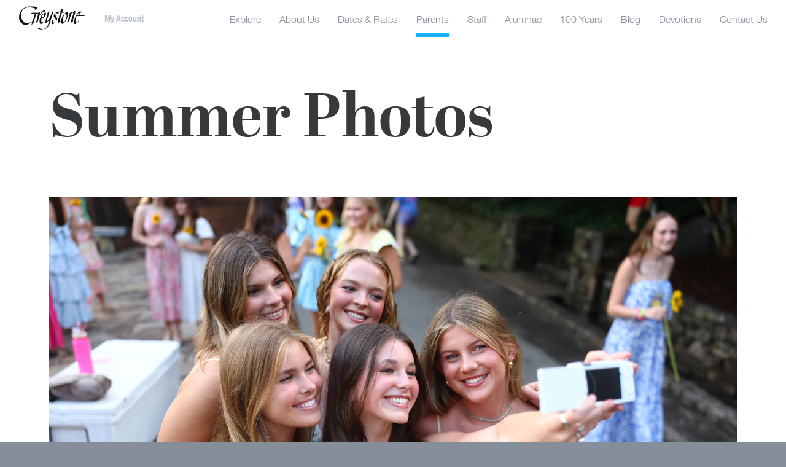

--- FILE ---
content_type: text/html; charset=utf-8
request_url: https://www.campgreystone.com/parents/during-the-summer/summer-photos
body_size: 121632
content:
<!DOCTYPE html>
<html lang="en">
  <head>
    <title>Summer Photos at Greystone </title>
    <meta name="description" content="Camp Greystone uses Zenfolio to allow free downloads of the thousands of pictures taken every session. All pictures are password protected. ">
        <meta charset="utf-8">
<script type="text/javascript">window.NREUM||(NREUM={});NREUM.info={"beacon":"bam.nr-data.net","errorBeacon":"bam.nr-data.net","licenseKey":"NRJS-d088054547c11a386ec","applicationID":"1532633995","transactionName":"ewtdTBBaDggGRhYTVV8BQBcRXQ0T","queueTime":0,"applicationTime":139,"agent":""}</script>
<script type="text/javascript">(window.NREUM||(NREUM={})).init={privacy:{cookies_enabled:true},ajax:{deny_list:["bam.nr-data.net"]},feature_flags:["soft_nav"],distributed_tracing:{enabled:true}};(window.NREUM||(NREUM={})).loader_config={agentID:"1589021821",accountID:"6118689",trustKey:"6118689",xpid:"UgcGWVBbARABUVJQAQIEX10E",licenseKey:"NRJS-d088054547c11a386ec",applicationID:"1532633995",browserID:"1589021821"};;/*! For license information please see nr-loader-spa-1.306.0.min.js.LICENSE.txt */
(()=>{var e,t,r={384:(e,t,r)=>{"use strict";r.d(t,{NT:()=>s,US:()=>u,Zm:()=>a,bQ:()=>d,dV:()=>c,pV:()=>l});var n=r(6154),i=r(1863),o=r(1910);const s={beacon:"bam.nr-data.net",errorBeacon:"bam.nr-data.net"};function a(){return n.gm.NREUM||(n.gm.NREUM={}),void 0===n.gm.newrelic&&(n.gm.newrelic=n.gm.NREUM),n.gm.NREUM}function c(){let e=a();return e.o||(e.o={ST:n.gm.setTimeout,SI:n.gm.setImmediate||n.gm.setInterval,CT:n.gm.clearTimeout,XHR:n.gm.XMLHttpRequest,REQ:n.gm.Request,EV:n.gm.Event,PR:n.gm.Promise,MO:n.gm.MutationObserver,FETCH:n.gm.fetch,WS:n.gm.WebSocket},(0,o.i)(...Object.values(e.o))),e}function d(e,t){let r=a();r.initializedAgents??={},t.initializedAt={ms:(0,i.t)(),date:new Date},r.initializedAgents[e]=t}function u(e,t){a()[e]=t}function l(){return function(){let e=a();const t=e.info||{};e.info={beacon:s.beacon,errorBeacon:s.errorBeacon,...t}}(),function(){let e=a();const t=e.init||{};e.init={...t}}(),c(),function(){let e=a();const t=e.loader_config||{};e.loader_config={...t}}(),a()}},782:(e,t,r)=>{"use strict";r.d(t,{T:()=>n});const n=r(860).K7.pageViewTiming},860:(e,t,r)=>{"use strict";r.d(t,{$J:()=>u,K7:()=>c,P3:()=>d,XX:()=>i,Yy:()=>a,df:()=>o,qY:()=>n,v4:()=>s});const n="events",i="jserrors",o="browser/blobs",s="rum",a="browser/logs",c={ajax:"ajax",genericEvents:"generic_events",jserrors:i,logging:"logging",metrics:"metrics",pageAction:"page_action",pageViewEvent:"page_view_event",pageViewTiming:"page_view_timing",sessionReplay:"session_replay",sessionTrace:"session_trace",softNav:"soft_navigations",spa:"spa"},d={[c.pageViewEvent]:1,[c.pageViewTiming]:2,[c.metrics]:3,[c.jserrors]:4,[c.spa]:5,[c.ajax]:6,[c.sessionTrace]:7,[c.softNav]:8,[c.sessionReplay]:9,[c.logging]:10,[c.genericEvents]:11},u={[c.pageViewEvent]:s,[c.pageViewTiming]:n,[c.ajax]:n,[c.spa]:n,[c.softNav]:n,[c.metrics]:i,[c.jserrors]:i,[c.sessionTrace]:o,[c.sessionReplay]:o,[c.logging]:a,[c.genericEvents]:"ins"}},944:(e,t,r)=>{"use strict";r.d(t,{R:()=>i});var n=r(3241);function i(e,t){"function"==typeof console.debug&&(console.debug("New Relic Warning: https://github.com/newrelic/newrelic-browser-agent/blob/main/docs/warning-codes.md#".concat(e),t),(0,n.W)({agentIdentifier:null,drained:null,type:"data",name:"warn",feature:"warn",data:{code:e,secondary:t}}))}},993:(e,t,r)=>{"use strict";r.d(t,{A$:()=>o,ET:()=>s,TZ:()=>a,p_:()=>i});var n=r(860);const i={ERROR:"ERROR",WARN:"WARN",INFO:"INFO",DEBUG:"DEBUG",TRACE:"TRACE"},o={OFF:0,ERROR:1,WARN:2,INFO:3,DEBUG:4,TRACE:5},s="log",a=n.K7.logging},1687:(e,t,r)=>{"use strict";r.d(t,{Ak:()=>d,Ze:()=>f,x3:()=>u});var n=r(3241),i=r(7836),o=r(3606),s=r(860),a=r(2646);const c={};function d(e,t){const r={staged:!1,priority:s.P3[t]||0};l(e),c[e].get(t)||c[e].set(t,r)}function u(e,t){e&&c[e]&&(c[e].get(t)&&c[e].delete(t),p(e,t,!1),c[e].size&&h(e))}function l(e){if(!e)throw new Error("agentIdentifier required");c[e]||(c[e]=new Map)}function f(e="",t="feature",r=!1){if(l(e),!e||!c[e].get(t)||r)return p(e,t);c[e].get(t).staged=!0,h(e)}function h(e){const t=Array.from(c[e]);t.every(([e,t])=>t.staged)&&(t.sort((e,t)=>e[1].priority-t[1].priority),t.forEach(([t])=>{c[e].delete(t),p(e,t)}))}function p(e,t,r=!0){const s=e?i.ee.get(e):i.ee,c=o.i.handlers;if(!s.aborted&&s.backlog&&c){if((0,n.W)({agentIdentifier:e,type:"lifecycle",name:"drain",feature:t}),r){const e=s.backlog[t],r=c[t];if(r){for(let t=0;e&&t<e.length;++t)g(e[t],r);Object.entries(r).forEach(([e,t])=>{Object.values(t||{}).forEach(t=>{t[0]?.on&&t[0]?.context()instanceof a.y&&t[0].on(e,t[1])})})}}s.isolatedBacklog||delete c[t],s.backlog[t]=null,s.emit("drain-"+t,[])}}function g(e,t){var r=e[1];Object.values(t[r]||{}).forEach(t=>{var r=e[0];if(t[0]===r){var n=t[1],i=e[3],o=e[2];n.apply(i,o)}})}},1741:(e,t,r)=>{"use strict";r.d(t,{W:()=>o});var n=r(944),i=r(4261);class o{#e(e,...t){if(this[e]!==o.prototype[e])return this[e](...t);(0,n.R)(35,e)}addPageAction(e,t){return this.#e(i.hG,e,t)}register(e){return this.#e(i.eY,e)}recordCustomEvent(e,t){return this.#e(i.fF,e,t)}setPageViewName(e,t){return this.#e(i.Fw,e,t)}setCustomAttribute(e,t,r){return this.#e(i.cD,e,t,r)}noticeError(e,t){return this.#e(i.o5,e,t)}setUserId(e){return this.#e(i.Dl,e)}setApplicationVersion(e){return this.#e(i.nb,e)}setErrorHandler(e){return this.#e(i.bt,e)}addRelease(e,t){return this.#e(i.k6,e,t)}log(e,t){return this.#e(i.$9,e,t)}start(){return this.#e(i.d3)}finished(e){return this.#e(i.BL,e)}recordReplay(){return this.#e(i.CH)}pauseReplay(){return this.#e(i.Tb)}addToTrace(e){return this.#e(i.U2,e)}setCurrentRouteName(e){return this.#e(i.PA,e)}interaction(e){return this.#e(i.dT,e)}wrapLogger(e,t,r){return this.#e(i.Wb,e,t,r)}measure(e,t){return this.#e(i.V1,e,t)}consent(e){return this.#e(i.Pv,e)}}},1863:(e,t,r)=>{"use strict";function n(){return Math.floor(performance.now())}r.d(t,{t:()=>n})},1910:(e,t,r)=>{"use strict";r.d(t,{i:()=>o});var n=r(944);const i=new Map;function o(...e){return e.every(e=>{if(i.has(e))return i.get(e);const t="function"==typeof e?e.toString():"",r=t.includes("[native code]"),o=t.includes("nrWrapper");return r||o||(0,n.R)(64,e?.name||t),i.set(e,r),r})}},2555:(e,t,r)=>{"use strict";r.d(t,{D:()=>a,f:()=>s});var n=r(384),i=r(8122);const o={beacon:n.NT.beacon,errorBeacon:n.NT.errorBeacon,licenseKey:void 0,applicationID:void 0,sa:void 0,queueTime:void 0,applicationTime:void 0,ttGuid:void 0,user:void 0,account:void 0,product:void 0,extra:void 0,jsAttributes:{},userAttributes:void 0,atts:void 0,transactionName:void 0,tNamePlain:void 0};function s(e){try{return!!e.licenseKey&&!!e.errorBeacon&&!!e.applicationID}catch(e){return!1}}const a=e=>(0,i.a)(e,o)},2614:(e,t,r)=>{"use strict";r.d(t,{BB:()=>s,H3:()=>n,g:()=>d,iL:()=>c,tS:()=>a,uh:()=>i,wk:()=>o});const n="NRBA",i="SESSION",o=144e5,s=18e5,a={STARTED:"session-started",PAUSE:"session-pause",RESET:"session-reset",RESUME:"session-resume",UPDATE:"session-update"},c={SAME_TAB:"same-tab",CROSS_TAB:"cross-tab"},d={OFF:0,FULL:1,ERROR:2}},2646:(e,t,r)=>{"use strict";r.d(t,{y:()=>n});class n{constructor(e){this.contextId=e}}},2843:(e,t,r)=>{"use strict";r.d(t,{G:()=>o,u:()=>i});var n=r(3878);function i(e,t=!1,r,i){(0,n.DD)("visibilitychange",function(){if(t)return void("hidden"===document.visibilityState&&e());e(document.visibilityState)},r,i)}function o(e,t,r){(0,n.sp)("pagehide",e,t,r)}},3241:(e,t,r)=>{"use strict";r.d(t,{W:()=>o});var n=r(6154);const i="newrelic";function o(e={}){try{n.gm.dispatchEvent(new CustomEvent(i,{detail:e}))}catch(e){}}},3304:(e,t,r)=>{"use strict";r.d(t,{A:()=>o});var n=r(7836);const i=()=>{const e=new WeakSet;return(t,r)=>{if("object"==typeof r&&null!==r){if(e.has(r))return;e.add(r)}return r}};function o(e){try{return JSON.stringify(e,i())??""}catch(e){try{n.ee.emit("internal-error",[e])}catch(e){}return""}}},3333:(e,t,r)=>{"use strict";r.d(t,{$v:()=>u,TZ:()=>n,Xh:()=>c,Zp:()=>i,kd:()=>d,mq:()=>a,nf:()=>s,qN:()=>o});const n=r(860).K7.genericEvents,i=["auxclick","click","copy","keydown","paste","scrollend"],o=["focus","blur"],s=4,a=1e3,c=2e3,d=["PageAction","UserAction","BrowserPerformance"],u={RESOURCES:"experimental.resources",REGISTER:"register"}},3434:(e,t,r)=>{"use strict";r.d(t,{Jt:()=>o,YM:()=>d});var n=r(7836),i=r(5607);const o="nr@original:".concat(i.W),s=50;var a=Object.prototype.hasOwnProperty,c=!1;function d(e,t){return e||(e=n.ee),r.inPlace=function(e,t,n,i,o){n||(n="");const s="-"===n.charAt(0);for(let a=0;a<t.length;a++){const c=t[a],d=e[c];l(d)||(e[c]=r(d,s?c+n:n,i,c,o))}},r.flag=o,r;function r(t,r,n,c,d){return l(t)?t:(r||(r=""),nrWrapper[o]=t,function(e,t,r){if(Object.defineProperty&&Object.keys)try{return Object.keys(e).forEach(function(r){Object.defineProperty(t,r,{get:function(){return e[r]},set:function(t){return e[r]=t,t}})}),t}catch(e){u([e],r)}for(var n in e)a.call(e,n)&&(t[n]=e[n])}(t,nrWrapper,e),nrWrapper);function nrWrapper(){var o,a,l,f;let h;try{a=this,o=[...arguments],l="function"==typeof n?n(o,a):n||{}}catch(t){u([t,"",[o,a,c],l],e)}i(r+"start",[o,a,c],l,d);const p=performance.now();let g;try{return f=t.apply(a,o),g=performance.now(),f}catch(e){throw g=performance.now(),i(r+"err",[o,a,e],l,d),h=e,h}finally{const e=g-p,t={start:p,end:g,duration:e,isLongTask:e>=s,methodName:c,thrownError:h};t.isLongTask&&i("long-task",[t,a],l,d),i(r+"end",[o,a,f],l,d)}}}function i(r,n,i,o){if(!c||t){var s=c;c=!0;try{e.emit(r,n,i,t,o)}catch(t){u([t,r,n,i],e)}c=s}}}function u(e,t){t||(t=n.ee);try{t.emit("internal-error",e)}catch(e){}}function l(e){return!(e&&"function"==typeof e&&e.apply&&!e[o])}},3606:(e,t,r)=>{"use strict";r.d(t,{i:()=>o});var n=r(9908);o.on=s;var i=o.handlers={};function o(e,t,r,o){s(o||n.d,i,e,t,r)}function s(e,t,r,i,o){o||(o="feature"),e||(e=n.d);var s=t[o]=t[o]||{};(s[r]=s[r]||[]).push([e,i])}},3738:(e,t,r)=>{"use strict";r.d(t,{He:()=>i,Kp:()=>a,Lc:()=>d,Rz:()=>u,TZ:()=>n,bD:()=>o,d3:()=>s,jx:()=>l,sl:()=>f,uP:()=>c});const n=r(860).K7.sessionTrace,i="bstResource",o="resource",s="-start",a="-end",c="fn"+s,d="fn"+a,u="pushState",l=1e3,f=3e4},3785:(e,t,r)=>{"use strict";r.d(t,{R:()=>c,b:()=>d});var n=r(9908),i=r(1863),o=r(860),s=r(3969),a=r(993);function c(e,t,r={},c=a.p_.INFO,d=!0,u,l=(0,i.t)()){(0,n.p)(s.xV,["API/logging/".concat(c.toLowerCase(),"/called")],void 0,o.K7.metrics,e),(0,n.p)(a.ET,[l,t,r,c,d,u],void 0,o.K7.logging,e)}function d(e){return"string"==typeof e&&Object.values(a.p_).some(t=>t===e.toUpperCase().trim())}},3878:(e,t,r)=>{"use strict";function n(e,t){return{capture:e,passive:!1,signal:t}}function i(e,t,r=!1,i){window.addEventListener(e,t,n(r,i))}function o(e,t,r=!1,i){document.addEventListener(e,t,n(r,i))}r.d(t,{DD:()=>o,jT:()=>n,sp:()=>i})},3962:(e,t,r)=>{"use strict";r.d(t,{AM:()=>s,O2:()=>l,OV:()=>o,Qu:()=>f,TZ:()=>c,ih:()=>h,pP:()=>a,t1:()=>u,tC:()=>i,wD:()=>d});var n=r(860);const i=["click","keydown","submit"],o="popstate",s="api",a="initialPageLoad",c=n.K7.softNav,d=5e3,u=500,l={INITIAL_PAGE_LOAD:"",ROUTE_CHANGE:1,UNSPECIFIED:2},f={INTERACTION:1,AJAX:2,CUSTOM_END:3,CUSTOM_TRACER:4},h={IP:"in progress",PF:"pending finish",FIN:"finished",CAN:"cancelled"}},3969:(e,t,r)=>{"use strict";r.d(t,{TZ:()=>n,XG:()=>a,rs:()=>i,xV:()=>s,z_:()=>o});const n=r(860).K7.metrics,i="sm",o="cm",s="storeSupportabilityMetrics",a="storeEventMetrics"},4234:(e,t,r)=>{"use strict";r.d(t,{W:()=>o});var n=r(7836),i=r(1687);class o{constructor(e,t){this.agentIdentifier=e,this.ee=n.ee.get(e),this.featureName=t,this.blocked=!1}deregisterDrain(){(0,i.x3)(this.agentIdentifier,this.featureName)}}},4261:(e,t,r)=>{"use strict";r.d(t,{$9:()=>u,BL:()=>c,CH:()=>p,Dl:()=>x,Fw:()=>w,PA:()=>v,Pl:()=>n,Pv:()=>A,Tb:()=>f,U2:()=>s,V1:()=>E,Wb:()=>T,bt:()=>y,cD:()=>b,d3:()=>R,dT:()=>d,eY:()=>g,fF:()=>h,hG:()=>o,hw:()=>i,k6:()=>a,nb:()=>m,o5:()=>l});const n="api-",i=n+"ixn-",o="addPageAction",s="addToTrace",a="addRelease",c="finished",d="interaction",u="log",l="noticeError",f="pauseReplay",h="recordCustomEvent",p="recordReplay",g="register",m="setApplicationVersion",v="setCurrentRouteName",b="setCustomAttribute",y="setErrorHandler",w="setPageViewName",x="setUserId",R="start",T="wrapLogger",E="measure",A="consent"},4387:(e,t,r)=>{"use strict";function n(e={}){return!(!e.id||!e.name)}function i(e){return"string"==typeof e&&e.trim().length<501||"number"==typeof e}function o(e,t){if(2!==t?.harvestEndpointVersion)return{};const r=t.agentRef.runtime.appMetadata.agents[0].entityGuid;return n(e)?{"source.id":e.id,"source.name":e.name,"source.type":e.type,"parent.id":e.parent?.id||r}:{"entity.guid":r,appId:t.agentRef.info.applicationID}}r.d(t,{Ux:()=>o,c7:()=>n,yo:()=>i})},5205:(e,t,r)=>{"use strict";r.d(t,{j:()=>_});var n=r(384),i=r(1741);var o=r(2555),s=r(3333);const a=e=>{if(!e||"string"!=typeof e)return!1;try{document.createDocumentFragment().querySelector(e)}catch{return!1}return!0};var c=r(2614),d=r(944),u=r(8122);const l="[data-nr-mask]",f=e=>(0,u.a)(e,(()=>{const e={feature_flags:[],experimental:{allow_registered_children:!1,resources:!1},mask_selector:"*",block_selector:"[data-nr-block]",mask_input_options:{color:!1,date:!1,"datetime-local":!1,email:!1,month:!1,number:!1,range:!1,search:!1,tel:!1,text:!1,time:!1,url:!1,week:!1,textarea:!1,select:!1,password:!0}};return{ajax:{deny_list:void 0,block_internal:!0,enabled:!0,autoStart:!0},api:{get allow_registered_children(){return e.feature_flags.includes(s.$v.REGISTER)||e.experimental.allow_registered_children},set allow_registered_children(t){e.experimental.allow_registered_children=t},duplicate_registered_data:!1},browser_consent_mode:{enabled:!1},distributed_tracing:{enabled:void 0,exclude_newrelic_header:void 0,cors_use_newrelic_header:void 0,cors_use_tracecontext_headers:void 0,allowed_origins:void 0},get feature_flags(){return e.feature_flags},set feature_flags(t){e.feature_flags=t},generic_events:{enabled:!0,autoStart:!0},harvest:{interval:30},jserrors:{enabled:!0,autoStart:!0},logging:{enabled:!0,autoStart:!0},metrics:{enabled:!0,autoStart:!0},obfuscate:void 0,page_action:{enabled:!0},page_view_event:{enabled:!0,autoStart:!0},page_view_timing:{enabled:!0,autoStart:!0},performance:{capture_marks:!1,capture_measures:!1,capture_detail:!0,resources:{get enabled(){return e.feature_flags.includes(s.$v.RESOURCES)||e.experimental.resources},set enabled(t){e.experimental.resources=t},asset_types:[],first_party_domains:[],ignore_newrelic:!0}},privacy:{cookies_enabled:!0},proxy:{assets:void 0,beacon:void 0},session:{expiresMs:c.wk,inactiveMs:c.BB},session_replay:{autoStart:!0,enabled:!1,preload:!1,sampling_rate:10,error_sampling_rate:100,collect_fonts:!1,inline_images:!1,fix_stylesheets:!0,mask_all_inputs:!0,get mask_text_selector(){return e.mask_selector},set mask_text_selector(t){a(t)?e.mask_selector="".concat(t,",").concat(l):""===t||null===t?e.mask_selector=l:(0,d.R)(5,t)},get block_class(){return"nr-block"},get ignore_class(){return"nr-ignore"},get mask_text_class(){return"nr-mask"},get block_selector(){return e.block_selector},set block_selector(t){a(t)?e.block_selector+=",".concat(t):""!==t&&(0,d.R)(6,t)},get mask_input_options(){return e.mask_input_options},set mask_input_options(t){t&&"object"==typeof t?e.mask_input_options={...t,password:!0}:(0,d.R)(7,t)}},session_trace:{enabled:!0,autoStart:!0},soft_navigations:{enabled:!0,autoStart:!0},spa:{enabled:!0,autoStart:!0},ssl:void 0,user_actions:{enabled:!0,elementAttributes:["id","className","tagName","type"]}}})());var h=r(6154),p=r(9324);let g=0;const m={buildEnv:p.F3,distMethod:p.Xs,version:p.xv,originTime:h.WN},v={consented:!1},b={appMetadata:{},get consented(){return this.session?.state?.consent||v.consented},set consented(e){v.consented=e},customTransaction:void 0,denyList:void 0,disabled:!1,harvester:void 0,isolatedBacklog:!1,isRecording:!1,loaderType:void 0,maxBytes:3e4,obfuscator:void 0,onerror:void 0,ptid:void 0,releaseIds:{},session:void 0,timeKeeper:void 0,registeredEntities:[],jsAttributesMetadata:{bytes:0},get harvestCount(){return++g}},y=e=>{const t=(0,u.a)(e,b),r=Object.keys(m).reduce((e,t)=>(e[t]={value:m[t],writable:!1,configurable:!0,enumerable:!0},e),{});return Object.defineProperties(t,r)};var w=r(5701);const x=e=>{const t=e.startsWith("http");e+="/",r.p=t?e:"https://"+e};var R=r(7836),T=r(3241);const E={accountID:void 0,trustKey:void 0,agentID:void 0,licenseKey:void 0,applicationID:void 0,xpid:void 0},A=e=>(0,u.a)(e,E),S=new Set;function _(e,t={},r,s){let{init:a,info:c,loader_config:d,runtime:u={},exposed:l=!0}=t;if(!c){const e=(0,n.pV)();a=e.init,c=e.info,d=e.loader_config}e.init=f(a||{}),e.loader_config=A(d||{}),c.jsAttributes??={},h.bv&&(c.jsAttributes.isWorker=!0),e.info=(0,o.D)(c);const p=e.init,g=[c.beacon,c.errorBeacon];S.has(e.agentIdentifier)||(p.proxy.assets&&(x(p.proxy.assets),g.push(p.proxy.assets)),p.proxy.beacon&&g.push(p.proxy.beacon),e.beacons=[...g],function(e){const t=(0,n.pV)();Object.getOwnPropertyNames(i.W.prototype).forEach(r=>{const n=i.W.prototype[r];if("function"!=typeof n||"constructor"===n)return;let o=t[r];e[r]&&!1!==e.exposed&&"micro-agent"!==e.runtime?.loaderType&&(t[r]=(...t)=>{const n=e[r](...t);return o?o(...t):n})})}(e),(0,n.US)("activatedFeatures",w.B),e.runSoftNavOverSpa&&=!0===p.soft_navigations.enabled&&p.feature_flags.includes("soft_nav")),u.denyList=[...p.ajax.deny_list||[],...p.ajax.block_internal?g:[]],u.ptid=e.agentIdentifier,u.loaderType=r,e.runtime=y(u),S.has(e.agentIdentifier)||(e.ee=R.ee.get(e.agentIdentifier),e.exposed=l,(0,T.W)({agentIdentifier:e.agentIdentifier,drained:!!w.B?.[e.agentIdentifier],type:"lifecycle",name:"initialize",feature:void 0,data:e.config})),S.add(e.agentIdentifier)}},5270:(e,t,r)=>{"use strict";r.d(t,{Aw:()=>s,SR:()=>o,rF:()=>a});var n=r(384),i=r(7767);function o(e){return!!(0,n.dV)().o.MO&&(0,i.V)(e)&&!0===e?.session_trace.enabled}function s(e){return!0===e?.session_replay.preload&&o(e)}function a(e,t){try{if("string"==typeof t?.type){if("password"===t.type.toLowerCase())return"*".repeat(e?.length||0);if(void 0!==t?.dataset?.nrUnmask||t?.classList?.contains("nr-unmask"))return e}}catch(e){}return"string"==typeof e?e.replace(/[\S]/g,"*"):"*".repeat(e?.length||0)}},5289:(e,t,r)=>{"use strict";r.d(t,{GG:()=>s,Qr:()=>c,sB:()=>a});var n=r(3878),i=r(6389);function o(){return"undefined"==typeof document||"complete"===document.readyState}function s(e,t){if(o())return e();const r=(0,i.J)(e),s=setInterval(()=>{o()&&(clearInterval(s),r())},500);(0,n.sp)("load",r,t)}function a(e){if(o())return e();(0,n.DD)("DOMContentLoaded",e)}function c(e){if(o())return e();(0,n.sp)("popstate",e)}},5607:(e,t,r)=>{"use strict";r.d(t,{W:()=>n});const n=(0,r(9566).bz)()},5701:(e,t,r)=>{"use strict";r.d(t,{B:()=>o,t:()=>s});var n=r(3241);const i=new Set,o={};function s(e,t){const r=t.agentIdentifier;o[r]??={},e&&"object"==typeof e&&(i.has(r)||(t.ee.emit("rumresp",[e]),o[r]=e,i.add(r),(0,n.W)({agentIdentifier:r,loaded:!0,drained:!0,type:"lifecycle",name:"load",feature:void 0,data:e})))}},6154:(e,t,r)=>{"use strict";r.d(t,{A4:()=>a,OF:()=>u,RI:()=>i,WN:()=>h,bv:()=>o,eN:()=>p,gm:()=>s,lR:()=>f,m:()=>d,mw:()=>c,sb:()=>l});var n=r(1863);const i="undefined"!=typeof window&&!!window.document,o="undefined"!=typeof WorkerGlobalScope&&("undefined"!=typeof self&&self instanceof WorkerGlobalScope&&self.navigator instanceof WorkerNavigator||"undefined"!=typeof globalThis&&globalThis instanceof WorkerGlobalScope&&globalThis.navigator instanceof WorkerNavigator),s=i?window:"undefined"!=typeof WorkerGlobalScope&&("undefined"!=typeof self&&self instanceof WorkerGlobalScope&&self||"undefined"!=typeof globalThis&&globalThis instanceof WorkerGlobalScope&&globalThis),a="complete"===s?.document?.readyState,c=Boolean("hidden"===s?.document?.visibilityState),d=""+s?.location,u=/iPad|iPhone|iPod/.test(s.navigator?.userAgent),l=u&&"undefined"==typeof SharedWorker,f=(()=>{const e=s.navigator?.userAgent?.match(/Firefox[/\s](\d+\.\d+)/);return Array.isArray(e)&&e.length>=2?+e[1]:0})(),h=Date.now()-(0,n.t)(),p=()=>"undefined"!=typeof PerformanceNavigationTiming&&s?.performance?.getEntriesByType("navigation")?.[0]?.responseStart},6344:(e,t,r)=>{"use strict";r.d(t,{BB:()=>u,Qb:()=>l,TZ:()=>i,Ug:()=>s,Vh:()=>o,_s:()=>a,bc:()=>d,yP:()=>c});var n=r(2614);const i=r(860).K7.sessionReplay,o="errorDuringReplay",s=.12,a={DomContentLoaded:0,Load:1,FullSnapshot:2,IncrementalSnapshot:3,Meta:4,Custom:5},c={[n.g.ERROR]:15e3,[n.g.FULL]:3e5,[n.g.OFF]:0},d={RESET:{message:"Session was reset",sm:"Reset"},IMPORT:{message:"Recorder failed to import",sm:"Import"},TOO_MANY:{message:"429: Too Many Requests",sm:"Too-Many"},TOO_BIG:{message:"Payload was too large",sm:"Too-Big"},CROSS_TAB:{message:"Session Entity was set to OFF on another tab",sm:"Cross-Tab"},ENTITLEMENTS:{message:"Session Replay is not allowed and will not be started",sm:"Entitlement"}},u=5e3,l={API:"api",RESUME:"resume",SWITCH_TO_FULL:"switchToFull",INITIALIZE:"initialize",PRELOAD:"preload"}},6389:(e,t,r)=>{"use strict";function n(e,t=500,r={}){const n=r?.leading||!1;let i;return(...r)=>{n&&void 0===i&&(e.apply(this,r),i=setTimeout(()=>{i=clearTimeout(i)},t)),n||(clearTimeout(i),i=setTimeout(()=>{e.apply(this,r)},t))}}function i(e){let t=!1;return(...r)=>{t||(t=!0,e.apply(this,r))}}r.d(t,{J:()=>i,s:()=>n})},6630:(e,t,r)=>{"use strict";r.d(t,{T:()=>n});const n=r(860).K7.pageViewEvent},6774:(e,t,r)=>{"use strict";r.d(t,{T:()=>n});const n=r(860).K7.jserrors},7295:(e,t,r)=>{"use strict";r.d(t,{Xv:()=>s,gX:()=>i,iW:()=>o});var n=[];function i(e){if(!e||o(e))return!1;if(0===n.length)return!0;for(var t=0;t<n.length;t++){var r=n[t];if("*"===r.hostname)return!1;if(a(r.hostname,e.hostname)&&c(r.pathname,e.pathname))return!1}return!0}function o(e){return void 0===e.hostname}function s(e){if(n=[],e&&e.length)for(var t=0;t<e.length;t++){let r=e[t];if(!r)continue;0===r.indexOf("http://")?r=r.substring(7):0===r.indexOf("https://")&&(r=r.substring(8));const i=r.indexOf("/");let o,s;i>0?(o=r.substring(0,i),s=r.substring(i)):(o=r,s="");let[a]=o.split(":");n.push({hostname:a,pathname:s})}}function a(e,t){return!(e.length>t.length)&&t.indexOf(e)===t.length-e.length}function c(e,t){return 0===e.indexOf("/")&&(e=e.substring(1)),0===t.indexOf("/")&&(t=t.substring(1)),""===e||e===t}},7378:(e,t,r)=>{"use strict";r.d(t,{$p:()=>R,BR:()=>b,Kp:()=>x,L3:()=>y,Lc:()=>c,NC:()=>o,SG:()=>u,TZ:()=>i,U6:()=>p,UT:()=>m,d3:()=>w,dT:()=>f,e5:()=>E,gx:()=>v,l9:()=>l,oW:()=>h,op:()=>g,rw:()=>d,tH:()=>A,uP:()=>a,wW:()=>T,xq:()=>s});var n=r(384);const i=r(860).K7.spa,o=["click","submit","keypress","keydown","keyup","change"],s=999,a="fn-start",c="fn-end",d="cb-start",u="api-ixn-",l="remaining",f="interaction",h="spaNode",p="jsonpNode",g="fetch-start",m="fetch-done",v="fetch-body-",b="jsonp-end",y=(0,n.dV)().o.ST,w="-start",x="-end",R="-body",T="cb"+x,E="jsTime",A="fetch"},7485:(e,t,r)=>{"use strict";r.d(t,{D:()=>i});var n=r(6154);function i(e){if(0===(e||"").indexOf("data:"))return{protocol:"data"};try{const t=new URL(e,location.href),r={port:t.port,hostname:t.hostname,pathname:t.pathname,search:t.search,protocol:t.protocol.slice(0,t.protocol.indexOf(":")),sameOrigin:t.protocol===n.gm?.location?.protocol&&t.host===n.gm?.location?.host};return r.port&&""!==r.port||("http:"===t.protocol&&(r.port="80"),"https:"===t.protocol&&(r.port="443")),r.pathname&&""!==r.pathname?r.pathname.startsWith("/")||(r.pathname="/".concat(r.pathname)):r.pathname="/",r}catch(e){return{}}}},7699:(e,t,r)=>{"use strict";r.d(t,{It:()=>o,KC:()=>a,No:()=>i,qh:()=>s});var n=r(860);const i=16e3,o=1e6,s="SESSION_ERROR",a={[n.K7.logging]:!0,[n.K7.genericEvents]:!1,[n.K7.jserrors]:!1,[n.K7.ajax]:!1}},7767:(e,t,r)=>{"use strict";r.d(t,{V:()=>i});var n=r(6154);const i=e=>n.RI&&!0===e?.privacy.cookies_enabled},7836:(e,t,r)=>{"use strict";r.d(t,{P:()=>a,ee:()=>c});var n=r(384),i=r(8990),o=r(2646),s=r(5607);const a="nr@context:".concat(s.W),c=function e(t,r){var n={},s={},u={},l=!1;try{l=16===r.length&&d.initializedAgents?.[r]?.runtime.isolatedBacklog}catch(e){}var f={on:p,addEventListener:p,removeEventListener:function(e,t){var r=n[e];if(!r)return;for(var i=0;i<r.length;i++)r[i]===t&&r.splice(i,1)},emit:function(e,r,n,i,o){!1!==o&&(o=!0);if(c.aborted&&!i)return;t&&o&&t.emit(e,r,n);var a=h(n);g(e).forEach(e=>{e.apply(a,r)});var d=v()[s[e]];d&&d.push([f,e,r,a]);return a},get:m,listeners:g,context:h,buffer:function(e,t){const r=v();if(t=t||"feature",f.aborted)return;Object.entries(e||{}).forEach(([e,n])=>{s[n]=t,t in r||(r[t]=[])})},abort:function(){f._aborted=!0,Object.keys(f.backlog).forEach(e=>{delete f.backlog[e]})},isBuffering:function(e){return!!v()[s[e]]},debugId:r,backlog:l?{}:t&&"object"==typeof t.backlog?t.backlog:{},isolatedBacklog:l};return Object.defineProperty(f,"aborted",{get:()=>{let e=f._aborted||!1;return e||(t&&(e=t.aborted),e)}}),f;function h(e){return e&&e instanceof o.y?e:e?(0,i.I)(e,a,()=>new o.y(a)):new o.y(a)}function p(e,t){n[e]=g(e).concat(t)}function g(e){return n[e]||[]}function m(t){return u[t]=u[t]||e(f,t)}function v(){return f.backlog}}(void 0,"globalEE"),d=(0,n.Zm)();d.ee||(d.ee=c)},8122:(e,t,r)=>{"use strict";r.d(t,{a:()=>i});var n=r(944);function i(e,t){try{if(!e||"object"!=typeof e)return(0,n.R)(3);if(!t||"object"!=typeof t)return(0,n.R)(4);const r=Object.create(Object.getPrototypeOf(t),Object.getOwnPropertyDescriptors(t)),o=0===Object.keys(r).length?e:r;for(let s in o)if(void 0!==e[s])try{if(null===e[s]){r[s]=null;continue}Array.isArray(e[s])&&Array.isArray(t[s])?r[s]=Array.from(new Set([...e[s],...t[s]])):"object"==typeof e[s]&&"object"==typeof t[s]?r[s]=i(e[s],t[s]):r[s]=e[s]}catch(e){r[s]||(0,n.R)(1,e)}return r}catch(e){(0,n.R)(2,e)}}},8139:(e,t,r)=>{"use strict";r.d(t,{u:()=>f});var n=r(7836),i=r(3434),o=r(8990),s=r(6154);const a={},c=s.gm.XMLHttpRequest,d="addEventListener",u="removeEventListener",l="nr@wrapped:".concat(n.P);function f(e){var t=function(e){return(e||n.ee).get("events")}(e);if(a[t.debugId]++)return t;a[t.debugId]=1;var r=(0,i.YM)(t,!0);function f(e){r.inPlace(e,[d,u],"-",p)}function p(e,t){return e[1]}return"getPrototypeOf"in Object&&(s.RI&&h(document,f),c&&h(c.prototype,f),h(s.gm,f)),t.on(d+"-start",function(e,t){var n=e[1];if(null!==n&&("function"==typeof n||"object"==typeof n)&&"newrelic"!==e[0]){var i=(0,o.I)(n,l,function(){var e={object:function(){if("function"!=typeof n.handleEvent)return;return n.handleEvent.apply(n,arguments)},function:n}[typeof n];return e?r(e,"fn-",null,e.name||"anonymous"):n});this.wrapped=e[1]=i}}),t.on(u+"-start",function(e){e[1]=this.wrapped||e[1]}),t}function h(e,t,...r){let n=e;for(;"object"==typeof n&&!Object.prototype.hasOwnProperty.call(n,d);)n=Object.getPrototypeOf(n);n&&t(n,...r)}},8374:(e,t,r)=>{r.nc=(()=>{try{return document?.currentScript?.nonce}catch(e){}return""})()},8990:(e,t,r)=>{"use strict";r.d(t,{I:()=>i});var n=Object.prototype.hasOwnProperty;function i(e,t,r){if(n.call(e,t))return e[t];var i=r();if(Object.defineProperty&&Object.keys)try{return Object.defineProperty(e,t,{value:i,writable:!0,enumerable:!1}),i}catch(e){}return e[t]=i,i}},9300:(e,t,r)=>{"use strict";r.d(t,{T:()=>n});const n=r(860).K7.ajax},9324:(e,t,r)=>{"use strict";r.d(t,{AJ:()=>s,F3:()=>i,Xs:()=>o,Yq:()=>a,xv:()=>n});const n="1.306.0",i="PROD",o="CDN",s="@newrelic/rrweb",a="1.0.1"},9566:(e,t,r)=>{"use strict";r.d(t,{LA:()=>a,ZF:()=>c,bz:()=>s,el:()=>d});var n=r(6154);const i="xxxxxxxx-xxxx-4xxx-yxxx-xxxxxxxxxxxx";function o(e,t){return e?15&e[t]:16*Math.random()|0}function s(){const e=n.gm?.crypto||n.gm?.msCrypto;let t,r=0;return e&&e.getRandomValues&&(t=e.getRandomValues(new Uint8Array(30))),i.split("").map(e=>"x"===e?o(t,r++).toString(16):"y"===e?(3&o()|8).toString(16):e).join("")}function a(e){const t=n.gm?.crypto||n.gm?.msCrypto;let r,i=0;t&&t.getRandomValues&&(r=t.getRandomValues(new Uint8Array(e)));const s=[];for(var a=0;a<e;a++)s.push(o(r,i++).toString(16));return s.join("")}function c(){return a(16)}function d(){return a(32)}},9908:(e,t,r)=>{"use strict";r.d(t,{d:()=>n,p:()=>i});var n=r(7836).ee.get("handle");function i(e,t,r,i,o){o?(o.buffer([e],i),o.emit(e,t,r)):(n.buffer([e],i),n.emit(e,t,r))}}},n={};function i(e){var t=n[e];if(void 0!==t)return t.exports;var o=n[e]={exports:{}};return r[e](o,o.exports,i),o.exports}i.m=r,i.d=(e,t)=>{for(var r in t)i.o(t,r)&&!i.o(e,r)&&Object.defineProperty(e,r,{enumerable:!0,get:t[r]})},i.f={},i.e=e=>Promise.all(Object.keys(i.f).reduce((t,r)=>(i.f[r](e,t),t),[])),i.u=e=>({212:"nr-spa-compressor",249:"nr-spa-recorder",478:"nr-spa"}[e]+"-1.306.0.min.js"),i.o=(e,t)=>Object.prototype.hasOwnProperty.call(e,t),e={},t="NRBA-1.306.0.PROD:",i.l=(r,n,o,s)=>{if(e[r])e[r].push(n);else{var a,c;if(void 0!==o)for(var d=document.getElementsByTagName("script"),u=0;u<d.length;u++){var l=d[u];if(l.getAttribute("src")==r||l.getAttribute("data-webpack")==t+o){a=l;break}}if(!a){c=!0;var f={478:"sha512-aOsrvCAZ97m4mi9/Q4P4Dl7seaB7sOFJOs8qmPK71B7CWoc9bXc5a5319PV5PSQ3SmEq++JW0qpaiKWV7MTLEg==",249:"sha512-nPxm1wa+eWrD9VPj39BAOPa200tURpQREipOlSDpePq/R8Y4hd4lO6tDy6C/6jm/J54CUHnLYeGyLZ/GIlo7gg==",212:"sha512-zcA2FBsG3fy6K+G9+4J1T2M6AmHuICGsq35BrGWu1rmRJwYBUqdOhAAxJkXYpoBy/9vKZ7LBcGpOEjABpjEWCQ=="};(a=document.createElement("script")).charset="utf-8",i.nc&&a.setAttribute("nonce",i.nc),a.setAttribute("data-webpack",t+o),a.src=r,0!==a.src.indexOf(window.location.origin+"/")&&(a.crossOrigin="anonymous"),f[s]&&(a.integrity=f[s])}e[r]=[n];var h=(t,n)=>{a.onerror=a.onload=null,clearTimeout(p);var i=e[r];if(delete e[r],a.parentNode&&a.parentNode.removeChild(a),i&&i.forEach(e=>e(n)),t)return t(n)},p=setTimeout(h.bind(null,void 0,{type:"timeout",target:a}),12e4);a.onerror=h.bind(null,a.onerror),a.onload=h.bind(null,a.onload),c&&document.head.appendChild(a)}},i.r=e=>{"undefined"!=typeof Symbol&&Symbol.toStringTag&&Object.defineProperty(e,Symbol.toStringTag,{value:"Module"}),Object.defineProperty(e,"__esModule",{value:!0})},i.p="https://js-agent.newrelic.com/",(()=>{var e={38:0,788:0};i.f.j=(t,r)=>{var n=i.o(e,t)?e[t]:void 0;if(0!==n)if(n)r.push(n[2]);else{var o=new Promise((r,i)=>n=e[t]=[r,i]);r.push(n[2]=o);var s=i.p+i.u(t),a=new Error;i.l(s,r=>{if(i.o(e,t)&&(0!==(n=e[t])&&(e[t]=void 0),n)){var o=r&&("load"===r.type?"missing":r.type),s=r&&r.target&&r.target.src;a.message="Loading chunk "+t+" failed: ("+o+": "+s+")",a.name="ChunkLoadError",a.type=o,a.request=s,n[1](a)}},"chunk-"+t,t)}};var t=(t,r)=>{var n,o,[s,a,c]=r,d=0;if(s.some(t=>0!==e[t])){for(n in a)i.o(a,n)&&(i.m[n]=a[n]);if(c)c(i)}for(t&&t(r);d<s.length;d++)o=s[d],i.o(e,o)&&e[o]&&e[o][0](),e[o]=0},r=self["webpackChunk:NRBA-1.306.0.PROD"]=self["webpackChunk:NRBA-1.306.0.PROD"]||[];r.forEach(t.bind(null,0)),r.push=t.bind(null,r.push.bind(r))})(),(()=>{"use strict";i(8374);var e=i(9566),t=i(1741);class r extends t.W{agentIdentifier=(0,e.LA)(16)}var n=i(860);const o=Object.values(n.K7);var s=i(5205);var a=i(9908),c=i(1863),d=i(4261),u=i(3241),l=i(944),f=i(5701),h=i(3969);function p(e,t,i,o){const s=o||i;!s||s[e]&&s[e]!==r.prototype[e]||(s[e]=function(){(0,a.p)(h.xV,["API/"+e+"/called"],void 0,n.K7.metrics,i.ee),(0,u.W)({agentIdentifier:i.agentIdentifier,drained:!!f.B?.[i.agentIdentifier],type:"data",name:"api",feature:d.Pl+e,data:{}});try{return t.apply(this,arguments)}catch(e){(0,l.R)(23,e)}})}function g(e,t,r,n,i){const o=e.info;null===r?delete o.jsAttributes[t]:o.jsAttributes[t]=r,(i||null===r)&&(0,a.p)(d.Pl+n,[(0,c.t)(),t,r],void 0,"session",e.ee)}var m=i(1687),v=i(4234),b=i(5289),y=i(6154),w=i(5270),x=i(7767),R=i(6389),T=i(7699);class E extends v.W{constructor(e,t){super(e.agentIdentifier,t),this.agentRef=e,this.abortHandler=void 0,this.featAggregate=void 0,this.loadedSuccessfully=void 0,this.onAggregateImported=new Promise(e=>{this.loadedSuccessfully=e}),this.deferred=Promise.resolve(),!1===e.init[this.featureName].autoStart?this.deferred=new Promise((t,r)=>{this.ee.on("manual-start-all",(0,R.J)(()=>{(0,m.Ak)(e.agentIdentifier,this.featureName),t()}))}):(0,m.Ak)(e.agentIdentifier,t)}importAggregator(e,t,r={}){if(this.featAggregate)return;const n=async()=>{let n;await this.deferred;try{if((0,x.V)(e.init)){const{setupAgentSession:t}=await i.e(478).then(i.bind(i,8766));n=t(e)}}catch(e){(0,l.R)(20,e),this.ee.emit("internal-error",[e]),(0,a.p)(T.qh,[e],void 0,this.featureName,this.ee)}try{if(!this.#t(this.featureName,n,e.init))return(0,m.Ze)(this.agentIdentifier,this.featureName),void this.loadedSuccessfully(!1);const{Aggregate:i}=await t();this.featAggregate=new i(e,r),e.runtime.harvester.initializedAggregates.push(this.featAggregate),this.loadedSuccessfully(!0)}catch(e){(0,l.R)(34,e),this.abortHandler?.(),(0,m.Ze)(this.agentIdentifier,this.featureName,!0),this.loadedSuccessfully(!1),this.ee&&this.ee.abort()}};y.RI?(0,b.GG)(()=>n(),!0):n()}#t(e,t,r){if(this.blocked)return!1;switch(e){case n.K7.sessionReplay:return(0,w.SR)(r)&&!!t;case n.K7.sessionTrace:return!!t;default:return!0}}}var A=i(6630),S=i(2614);class _ extends E{static featureName=A.T;constructor(e){var t;super(e,A.T),this.setupInspectionEvents(e.agentIdentifier),t=e,p(d.Fw,function(e,r){"string"==typeof e&&("/"!==e.charAt(0)&&(e="/"+e),t.runtime.customTransaction=(r||"http://custom.transaction")+e,(0,a.p)(d.Pl+d.Fw,[(0,c.t)()],void 0,void 0,t.ee))},t),this.importAggregator(e,()=>i.e(478).then(i.bind(i,2467)))}setupInspectionEvents(e){const t=(t,r)=>{t&&(0,u.W)({agentIdentifier:e,timeStamp:t.timeStamp,loaded:"complete"===t.target.readyState,type:"window",name:r,data:t.target.location+""})};(0,b.sB)(e=>{t(e,"DOMContentLoaded")}),(0,b.GG)(e=>{t(e,"load")}),(0,b.Qr)(e=>{t(e,"navigate")}),this.ee.on(S.tS.UPDATE,(t,r)=>{(0,u.W)({agentIdentifier:e,type:"lifecycle",name:"session",data:r})})}}var O=i(384);var N=i(2843),I=i(782);class P extends E{static featureName=I.T;constructor(e){super(e,I.T),y.RI&&((0,N.u)(()=>(0,a.p)("docHidden",[(0,c.t)()],void 0,I.T,this.ee),!0),(0,N.G)(()=>(0,a.p)("winPagehide",[(0,c.t)()],void 0,I.T,this.ee)),this.importAggregator(e,()=>i.e(478).then(i.bind(i,9917))))}}class j extends E{static featureName=h.TZ;constructor(e){super(e,h.TZ),y.RI&&document.addEventListener("securitypolicyviolation",e=>{(0,a.p)(h.xV,["Generic/CSPViolation/Detected"],void 0,this.featureName,this.ee)}),this.importAggregator(e,()=>i.e(478).then(i.bind(i,6555)))}}var k=i(6774),C=i(3878),D=i(3304);class L{constructor(e,t,r,n,i){this.name="UncaughtError",this.message="string"==typeof e?e:(0,D.A)(e),this.sourceURL=t,this.line=r,this.column=n,this.__newrelic=i}}function M(e){return K(e)?e:new L(void 0!==e?.message?e.message:e,e?.filename||e?.sourceURL,e?.lineno||e?.line,e?.colno||e?.col,e?.__newrelic,e?.cause)}function H(e){const t="Unhandled Promise Rejection: ";if(!e?.reason)return;if(K(e.reason)){try{e.reason.message.startsWith(t)||(e.reason.message=t+e.reason.message)}catch(e){}return M(e.reason)}const r=M(e.reason);return(r.message||"").startsWith(t)||(r.message=t+r.message),r}function B(e){if(e.error instanceof SyntaxError&&!/:\d+$/.test(e.error.stack?.trim())){const t=new L(e.message,e.filename,e.lineno,e.colno,e.error.__newrelic,e.cause);return t.name=SyntaxError.name,t}return K(e.error)?e.error:M(e)}function K(e){return e instanceof Error&&!!e.stack}function W(e,t,r,i,o=(0,c.t)()){"string"==typeof e&&(e=new Error(e)),(0,a.p)("err",[e,o,!1,t,r.runtime.isRecording,void 0,i],void 0,n.K7.jserrors,r.ee),(0,a.p)("uaErr",[],void 0,n.K7.genericEvents,r.ee)}var U=i(4387),F=i(993),V=i(3785);function G(e,{customAttributes:t={},level:r=F.p_.INFO}={},n,i,o=(0,c.t)()){(0,V.R)(n.ee,e,t,r,!1,i,o)}function z(e,t,r,i,o=(0,c.t)()){(0,a.p)(d.Pl+d.hG,[o,e,t,i],void 0,n.K7.genericEvents,r.ee)}function Z(e,t,r,i,o=(0,c.t)()){const{start:s,end:u,customAttributes:f}=t||{},h={customAttributes:f||{}};if("object"!=typeof h.customAttributes||"string"!=typeof e||0===e.length)return void(0,l.R)(57);const p=(e,t)=>null==e?t:"number"==typeof e?e:e instanceof PerformanceMark?e.startTime:Number.NaN;if(h.start=p(s,0),h.end=p(u,o),Number.isNaN(h.start)||Number.isNaN(h.end))(0,l.R)(57);else{if(h.duration=h.end-h.start,!(h.duration<0))return(0,a.p)(d.Pl+d.V1,[h,e,i],void 0,n.K7.genericEvents,r.ee),h;(0,l.R)(58)}}function q(e,t={},r,i,o=(0,c.t)()){(0,a.p)(d.Pl+d.fF,[o,e,t,i],void 0,n.K7.genericEvents,r.ee)}function X(e){p(d.eY,function(t){return Y(e,t)},e)}function Y(e,t,r){const i={};(0,l.R)(54,"newrelic.register"),t||={},t.type="MFE",t.licenseKey||=e.info.licenseKey,t.blocked=!1,t.parent=r||{};let o=()=>{};const s=e.runtime.registeredEntities,d=s.find(({metadata:{target:{id:e,name:r}}})=>e===t.id);if(d)return d.metadata.target.name!==t.name&&(d.metadata.target.name=t.name),d;const u=e=>{t.blocked=!0,o=e};e.init.api.allow_registered_children||u((0,R.J)(()=>(0,l.R)(55))),(0,U.c7)(t)||u((0,R.J)(()=>(0,l.R)(48,t))),(0,U.yo)(t.id)&&(0,U.yo)(t.name)||u((0,R.J)(()=>(0,l.R)(48,t)));const f={addPageAction:(r,n={})=>m(z,[r,{...i,...n},e],t),log:(r,n={})=>m(G,[r,{...n,customAttributes:{...i,...n.customAttributes||{}}},e],t),measure:(r,n={})=>m(Z,[r,{...n,customAttributes:{...i,...n.customAttributes||{}}},e],t),noticeError:(r,n={})=>m(W,[r,{...i,...n},e],t),register:(t={})=>m(Y,[e,t],f.metadata.target),recordCustomEvent:(r,n={})=>m(q,[r,{...i,...n},e],t),setApplicationVersion:e=>g("application.version",e),setCustomAttribute:(e,t)=>g(e,t),setUserId:e=>g("enduser.id",e),metadata:{customAttributes:i,target:t}},p=()=>(t.blocked&&o(),t.blocked);p()||s.push(f);const g=(e,t)=>{p()||(i[e]=t)},m=(t,r,i)=>{if(p())return;const o=(0,c.t)();(0,a.p)(h.xV,["API/register/".concat(t.name,"/called")],void 0,n.K7.metrics,e.ee);try{return e.init.api.duplicate_registered_data&&"register"!==t.name&&t(...r,void 0,o),t(...r,i,o)}catch(e){(0,l.R)(50,e)}};return f}class J extends E{static featureName=k.T;constructor(e){var t;super(e,k.T),t=e,p(d.o5,(e,r)=>W(e,r,t),t),function(e){p(d.bt,function(t){e.runtime.onerror=t},e)}(e),function(e){let t=0;p(d.k6,function(e,r){++t>10||(this.runtime.releaseIds[e.slice(-200)]=(""+r).slice(-200))},e)}(e),X(e);try{this.removeOnAbort=new AbortController}catch(e){}this.ee.on("internal-error",(t,r)=>{this.abortHandler&&(0,a.p)("ierr",[M(t),(0,c.t)(),!0,{},e.runtime.isRecording,r],void 0,this.featureName,this.ee)}),y.gm.addEventListener("unhandledrejection",t=>{this.abortHandler&&(0,a.p)("err",[H(t),(0,c.t)(),!1,{unhandledPromiseRejection:1},e.runtime.isRecording],void 0,this.featureName,this.ee)},(0,C.jT)(!1,this.removeOnAbort?.signal)),y.gm.addEventListener("error",t=>{this.abortHandler&&(0,a.p)("err",[B(t),(0,c.t)(),!1,{},e.runtime.isRecording],void 0,this.featureName,this.ee)},(0,C.jT)(!1,this.removeOnAbort?.signal)),this.abortHandler=this.#r,this.importAggregator(e,()=>i.e(478).then(i.bind(i,2176)))}#r(){this.removeOnAbort?.abort(),this.abortHandler=void 0}}var Q=i(8990);let ee=1;function te(e){const t=typeof e;return!e||"object"!==t&&"function"!==t?-1:e===y.gm?0:(0,Q.I)(e,"nr@id",function(){return ee++})}function re(e){if("string"==typeof e&&e.length)return e.length;if("object"==typeof e){if("undefined"!=typeof ArrayBuffer&&e instanceof ArrayBuffer&&e.byteLength)return e.byteLength;if("undefined"!=typeof Blob&&e instanceof Blob&&e.size)return e.size;if(!("undefined"!=typeof FormData&&e instanceof FormData))try{return(0,D.A)(e).length}catch(e){return}}}var ne=i(8139),ie=i(7836),oe=i(3434);const se={},ae=["open","send"];function ce(e){var t=e||ie.ee;const r=function(e){return(e||ie.ee).get("xhr")}(t);if(void 0===y.gm.XMLHttpRequest)return r;if(se[r.debugId]++)return r;se[r.debugId]=1,(0,ne.u)(t);var n=(0,oe.YM)(r),i=y.gm.XMLHttpRequest,o=y.gm.MutationObserver,s=y.gm.Promise,a=y.gm.setInterval,c="readystatechange",d=["onload","onerror","onabort","onloadstart","onloadend","onprogress","ontimeout"],u=[],f=y.gm.XMLHttpRequest=function(e){const t=new i(e),o=r.context(t);try{r.emit("new-xhr",[t],o),t.addEventListener(c,(s=o,function(){var e=this;e.readyState>3&&!s.resolved&&(s.resolved=!0,r.emit("xhr-resolved",[],e)),n.inPlace(e,d,"fn-",b)}),(0,C.jT)(!1))}catch(e){(0,l.R)(15,e);try{r.emit("internal-error",[e])}catch(e){}}var s;return t};function h(e,t){n.inPlace(t,["onreadystatechange"],"fn-",b)}if(function(e,t){for(var r in e)t[r]=e[r]}(i,f),f.prototype=i.prototype,n.inPlace(f.prototype,ae,"-xhr-",b),r.on("send-xhr-start",function(e,t){h(e,t),function(e){u.push(e),o&&(p?p.then(v):a?a(v):(g=-g,m.data=g))}(t)}),r.on("open-xhr-start",h),o){var p=s&&s.resolve();if(!a&&!s){var g=1,m=document.createTextNode(g);new o(v).observe(m,{characterData:!0})}}else t.on("fn-end",function(e){e[0]&&e[0].type===c||v()});function v(){for(var e=0;e<u.length;e++)h(0,u[e]);u.length&&(u=[])}function b(e,t){return t}return r}var de="fetch-",ue=de+"body-",le=["arrayBuffer","blob","json","text","formData"],fe=y.gm.Request,he=y.gm.Response,pe="prototype";const ge={};function me(e){const t=function(e){return(e||ie.ee).get("fetch")}(e);if(!(fe&&he&&y.gm.fetch))return t;if(ge[t.debugId]++)return t;function r(e,r,n){var i=e[r];"function"==typeof i&&(e[r]=function(){var e,r=[...arguments],o={};t.emit(n+"before-start",[r],o),o[ie.P]&&o[ie.P].dt&&(e=o[ie.P].dt);var s=i.apply(this,r);return t.emit(n+"start",[r,e],s),s.then(function(e){return t.emit(n+"end",[null,e],s),e},function(e){throw t.emit(n+"end",[e],s),e})})}return ge[t.debugId]=1,le.forEach(e=>{r(fe[pe],e,ue),r(he[pe],e,ue)}),r(y.gm,"fetch",de),t.on(de+"end",function(e,r){var n=this;if(r){var i=r.headers.get("content-length");null!==i&&(n.rxSize=i),t.emit(de+"done",[null,r],n)}else t.emit(de+"done",[e],n)}),t}var ve=i(7485);class be{constructor(e){this.agentRef=e}generateTracePayload(t){const r=this.agentRef.loader_config;if(!this.shouldGenerateTrace(t)||!r)return null;var n=(r.accountID||"").toString()||null,i=(r.agentID||"").toString()||null,o=(r.trustKey||"").toString()||null;if(!n||!i)return null;var s=(0,e.ZF)(),a=(0,e.el)(),c=Date.now(),d={spanId:s,traceId:a,timestamp:c};return(t.sameOrigin||this.isAllowedOrigin(t)&&this.useTraceContextHeadersForCors())&&(d.traceContextParentHeader=this.generateTraceContextParentHeader(s,a),d.traceContextStateHeader=this.generateTraceContextStateHeader(s,c,n,i,o)),(t.sameOrigin&&!this.excludeNewrelicHeader()||!t.sameOrigin&&this.isAllowedOrigin(t)&&this.useNewrelicHeaderForCors())&&(d.newrelicHeader=this.generateTraceHeader(s,a,c,n,i,o)),d}generateTraceContextParentHeader(e,t){return"00-"+t+"-"+e+"-01"}generateTraceContextStateHeader(e,t,r,n,i){return i+"@nr=0-1-"+r+"-"+n+"-"+e+"----"+t}generateTraceHeader(e,t,r,n,i,o){if(!("function"==typeof y.gm?.btoa))return null;var s={v:[0,1],d:{ty:"Browser",ac:n,ap:i,id:e,tr:t,ti:r}};return o&&n!==o&&(s.d.tk=o),btoa((0,D.A)(s))}shouldGenerateTrace(e){return this.agentRef.init?.distributed_tracing?.enabled&&this.isAllowedOrigin(e)}isAllowedOrigin(e){var t=!1;const r=this.agentRef.init?.distributed_tracing;if(e.sameOrigin)t=!0;else if(r?.allowed_origins instanceof Array)for(var n=0;n<r.allowed_origins.length;n++){var i=(0,ve.D)(r.allowed_origins[n]);if(e.hostname===i.hostname&&e.protocol===i.protocol&&e.port===i.port){t=!0;break}}return t}excludeNewrelicHeader(){var e=this.agentRef.init?.distributed_tracing;return!!e&&!!e.exclude_newrelic_header}useNewrelicHeaderForCors(){var e=this.agentRef.init?.distributed_tracing;return!!e&&!1!==e.cors_use_newrelic_header}useTraceContextHeadersForCors(){var e=this.agentRef.init?.distributed_tracing;return!!e&&!!e.cors_use_tracecontext_headers}}var ye=i(9300),we=i(7295);function xe(e){return"string"==typeof e?e:e instanceof(0,O.dV)().o.REQ?e.url:y.gm?.URL&&e instanceof URL?e.href:void 0}var Re=["load","error","abort","timeout"],Te=Re.length,Ee=(0,O.dV)().o.REQ,Ae=(0,O.dV)().o.XHR;const Se="X-NewRelic-App-Data";class _e extends E{static featureName=ye.T;constructor(e){super(e,ye.T),this.dt=new be(e),this.handler=(e,t,r,n)=>(0,a.p)(e,t,r,n,this.ee);try{const e={xmlhttprequest:"xhr",fetch:"fetch",beacon:"beacon"};y.gm?.performance?.getEntriesByType("resource").forEach(t=>{if(t.initiatorType in e&&0!==t.responseStatus){const r={status:t.responseStatus},i={rxSize:t.transferSize,duration:Math.floor(t.duration),cbTime:0};Oe(r,t.name),this.handler("xhr",[r,i,t.startTime,t.responseEnd,e[t.initiatorType]],void 0,n.K7.ajax)}})}catch(e){}me(this.ee),ce(this.ee),function(e,t,r,i){function o(e){var t=this;t.totalCbs=0,t.called=0,t.cbTime=0,t.end=E,t.ended=!1,t.xhrGuids={},t.lastSize=null,t.loadCaptureCalled=!1,t.params=this.params||{},t.metrics=this.metrics||{},t.latestLongtaskEnd=0,e.addEventListener("load",function(r){A(t,e)},(0,C.jT)(!1)),y.lR||e.addEventListener("progress",function(e){t.lastSize=e.loaded},(0,C.jT)(!1))}function s(e){this.params={method:e[0]},Oe(this,e[1]),this.metrics={}}function d(t,r){e.loader_config.xpid&&this.sameOrigin&&r.setRequestHeader("X-NewRelic-ID",e.loader_config.xpid);var n=i.generateTracePayload(this.parsedOrigin);if(n){var o=!1;n.newrelicHeader&&(r.setRequestHeader("newrelic",n.newrelicHeader),o=!0),n.traceContextParentHeader&&(r.setRequestHeader("traceparent",n.traceContextParentHeader),n.traceContextStateHeader&&r.setRequestHeader("tracestate",n.traceContextStateHeader),o=!0),o&&(this.dt=n)}}function u(e,r){var n=this.metrics,i=e[0],o=this;if(n&&i){var s=re(i);s&&(n.txSize=s)}this.startTime=(0,c.t)(),this.body=i,this.listener=function(e){try{"abort"!==e.type||o.loadCaptureCalled||(o.params.aborted=!0),("load"!==e.type||o.called===o.totalCbs&&(o.onloadCalled||"function"!=typeof r.onload)&&"function"==typeof o.end)&&o.end(r)}catch(e){try{t.emit("internal-error",[e])}catch(e){}}};for(var a=0;a<Te;a++)r.addEventListener(Re[a],this.listener,(0,C.jT)(!1))}function l(e,t,r){this.cbTime+=e,t?this.onloadCalled=!0:this.called+=1,this.called!==this.totalCbs||!this.onloadCalled&&"function"==typeof r.onload||"function"!=typeof this.end||this.end(r)}function f(e,t){var r=""+te(e)+!!t;this.xhrGuids&&!this.xhrGuids[r]&&(this.xhrGuids[r]=!0,this.totalCbs+=1)}function p(e,t){var r=""+te(e)+!!t;this.xhrGuids&&this.xhrGuids[r]&&(delete this.xhrGuids[r],this.totalCbs-=1)}function g(){this.endTime=(0,c.t)()}function m(e,r){r instanceof Ae&&"load"===e[0]&&t.emit("xhr-load-added",[e[1],e[2]],r)}function v(e,r){r instanceof Ae&&"load"===e[0]&&t.emit("xhr-load-removed",[e[1],e[2]],r)}function b(e,t,r){t instanceof Ae&&("onload"===r&&(this.onload=!0),("load"===(e[0]&&e[0].type)||this.onload)&&(this.xhrCbStart=(0,c.t)()))}function w(e,r){this.xhrCbStart&&t.emit("xhr-cb-time",[(0,c.t)()-this.xhrCbStart,this.onload,r],r)}function x(e){var t,r=e[1]||{};if("string"==typeof e[0]?0===(t=e[0]).length&&y.RI&&(t=""+y.gm.location.href):e[0]&&e[0].url?t=e[0].url:y.gm?.URL&&e[0]&&e[0]instanceof URL?t=e[0].href:"function"==typeof e[0].toString&&(t=e[0].toString()),"string"==typeof t&&0!==t.length){t&&(this.parsedOrigin=(0,ve.D)(t),this.sameOrigin=this.parsedOrigin.sameOrigin);var n=i.generateTracePayload(this.parsedOrigin);if(n&&(n.newrelicHeader||n.traceContextParentHeader))if(e[0]&&e[0].headers)a(e[0].headers,n)&&(this.dt=n);else{var o={};for(var s in r)o[s]=r[s];o.headers=new Headers(r.headers||{}),a(o.headers,n)&&(this.dt=n),e.length>1?e[1]=o:e.push(o)}}function a(e,t){var r=!1;return t.newrelicHeader&&(e.set("newrelic",t.newrelicHeader),r=!0),t.traceContextParentHeader&&(e.set("traceparent",t.traceContextParentHeader),t.traceContextStateHeader&&e.set("tracestate",t.traceContextStateHeader),r=!0),r}}function R(e,t){this.params={},this.metrics={},this.startTime=(0,c.t)(),this.dt=t,e.length>=1&&(this.target=e[0]),e.length>=2&&(this.opts=e[1]);var r=this.opts||{},n=this.target;Oe(this,xe(n));var i=(""+(n&&n instanceof Ee&&n.method||r.method||"GET")).toUpperCase();this.params.method=i,this.body=r.body,this.txSize=re(r.body)||0}function T(e,t){if(this.endTime=(0,c.t)(),this.params||(this.params={}),(0,we.iW)(this.params))return;let i;this.params.status=t?t.status:0,"string"==typeof this.rxSize&&this.rxSize.length>0&&(i=+this.rxSize);const o={txSize:this.txSize,rxSize:i,duration:(0,c.t)()-this.startTime};r("xhr",[this.params,o,this.startTime,this.endTime,"fetch"],this,n.K7.ajax)}function E(e){const t=this.params,i=this.metrics;if(!this.ended){this.ended=!0;for(let t=0;t<Te;t++)e.removeEventListener(Re[t],this.listener,!1);t.aborted||(0,we.iW)(t)||(i.duration=(0,c.t)()-this.startTime,this.loadCaptureCalled||4!==e.readyState?null==t.status&&(t.status=0):A(this,e),i.cbTime=this.cbTime,r("xhr",[t,i,this.startTime,this.endTime,"xhr"],this,n.K7.ajax))}}function A(e,r){e.params.status=r.status;var i=function(e,t){var r=e.responseType;return"json"===r&&null!==t?t:"arraybuffer"===r||"blob"===r||"json"===r?re(e.response):"text"===r||""===r||void 0===r?re(e.responseText):void 0}(r,e.lastSize);if(i&&(e.metrics.rxSize=i),e.sameOrigin&&r.getAllResponseHeaders().indexOf(Se)>=0){var o=r.getResponseHeader(Se);o&&((0,a.p)(h.rs,["Ajax/CrossApplicationTracing/Header/Seen"],void 0,n.K7.metrics,t),e.params.cat=o.split(", ").pop())}e.loadCaptureCalled=!0}t.on("new-xhr",o),t.on("open-xhr-start",s),t.on("open-xhr-end",d),t.on("send-xhr-start",u),t.on("xhr-cb-time",l),t.on("xhr-load-added",f),t.on("xhr-load-removed",p),t.on("xhr-resolved",g),t.on("addEventListener-end",m),t.on("removeEventListener-end",v),t.on("fn-end",w),t.on("fetch-before-start",x),t.on("fetch-start",R),t.on("fn-start",b),t.on("fetch-done",T)}(e,this.ee,this.handler,this.dt),this.importAggregator(e,()=>i.e(478).then(i.bind(i,3845)))}}function Oe(e,t){var r=(0,ve.D)(t),n=e.params||e;n.hostname=r.hostname,n.port=r.port,n.protocol=r.protocol,n.host=r.hostname+":"+r.port,n.pathname=r.pathname,e.parsedOrigin=r,e.sameOrigin=r.sameOrigin}const Ne={},Ie=["pushState","replaceState"];function Pe(e){const t=function(e){return(e||ie.ee).get("history")}(e);return!y.RI||Ne[t.debugId]++||(Ne[t.debugId]=1,(0,oe.YM)(t).inPlace(window.history,Ie,"-")),t}var je=i(3738);function ke(e){p(d.BL,function(t=Date.now()){const r=t-y.WN;r<0&&(0,l.R)(62,t),(0,a.p)(h.XG,[d.BL,{time:r}],void 0,n.K7.metrics,e.ee),e.addToTrace({name:d.BL,start:t,origin:"nr"}),(0,a.p)(d.Pl+d.hG,[r,d.BL],void 0,n.K7.genericEvents,e.ee)},e)}const{He:Ce,bD:De,d3:Le,Kp:Me,TZ:He,Lc:Be,uP:Ke,Rz:We}=je;class Ue extends E{static featureName=He;constructor(e){var t;super(e,He),t=e,p(d.U2,function(e){if(!(e&&"object"==typeof e&&e.name&&e.start))return;const r={n:e.name,s:e.start-y.WN,e:(e.end||e.start)-y.WN,o:e.origin||"",t:"api"};r.s<0||r.e<0||r.e<r.s?(0,l.R)(61,{start:r.s,end:r.e}):(0,a.p)("bstApi",[r],void 0,n.K7.sessionTrace,t.ee)},t),ke(e);if(!(0,x.V)(e.init))return void this.deregisterDrain();const r=this.ee;let o;Pe(r),this.eventsEE=(0,ne.u)(r),this.eventsEE.on(Ke,function(e,t){this.bstStart=(0,c.t)()}),this.eventsEE.on(Be,function(e,t){(0,a.p)("bst",[e[0],t,this.bstStart,(0,c.t)()],void 0,n.K7.sessionTrace,r)}),r.on(We+Le,function(e){this.time=(0,c.t)(),this.startPath=location.pathname+location.hash}),r.on(We+Me,function(e){(0,a.p)("bstHist",[location.pathname+location.hash,this.startPath,this.time],void 0,n.K7.sessionTrace,r)});try{o=new PerformanceObserver(e=>{const t=e.getEntries();(0,a.p)(Ce,[t],void 0,n.K7.sessionTrace,r)}),o.observe({type:De,buffered:!0})}catch(e){}this.importAggregator(e,()=>i.e(478).then(i.bind(i,6974)),{resourceObserver:o})}}var Fe=i(6344);class Ve extends E{static featureName=Fe.TZ;#n;recorder;constructor(e){var t;let r;super(e,Fe.TZ),t=e,p(d.CH,function(){(0,a.p)(d.CH,[],void 0,n.K7.sessionReplay,t.ee)},t),function(e){p(d.Tb,function(){(0,a.p)(d.Tb,[],void 0,n.K7.sessionReplay,e.ee)},e)}(e);try{r=JSON.parse(localStorage.getItem("".concat(S.H3,"_").concat(S.uh)))}catch(e){}(0,w.SR)(e.init)&&this.ee.on(d.CH,()=>this.#i()),this.#o(r)&&this.importRecorder().then(e=>{e.startRecording(Fe.Qb.PRELOAD,r?.sessionReplayMode)}),this.importAggregator(this.agentRef,()=>i.e(478).then(i.bind(i,6167)),this),this.ee.on("err",e=>{this.blocked||this.agentRef.runtime.isRecording&&(this.errorNoticed=!0,(0,a.p)(Fe.Vh,[e],void 0,this.featureName,this.ee))})}#o(e){return e&&(e.sessionReplayMode===S.g.FULL||e.sessionReplayMode===S.g.ERROR)||(0,w.Aw)(this.agentRef.init)}importRecorder(){return this.recorder?Promise.resolve(this.recorder):(this.#n??=Promise.all([i.e(478),i.e(249)]).then(i.bind(i,4866)).then(({Recorder:e})=>(this.recorder=new e(this),this.recorder)).catch(e=>{throw this.ee.emit("internal-error",[e]),this.blocked=!0,e}),this.#n)}#i(){this.blocked||(this.featAggregate?this.featAggregate.mode!==S.g.FULL&&this.featAggregate.initializeRecording(S.g.FULL,!0,Fe.Qb.API):this.importRecorder().then(()=>{this.recorder.startRecording(Fe.Qb.API,S.g.FULL)}))}}var Ge=i(3962);function ze(e){const t=e.ee.get("tracer");function r(){}p(d.dT,function(e){return(new r).get("object"==typeof e?e:{})},e);const i=r.prototype={createTracer:function(r,i){var o={},s=this,u="function"==typeof i;return(0,a.p)(h.xV,["API/createTracer/called"],void 0,n.K7.metrics,e.ee),e.runSoftNavOverSpa||(0,a.p)(d.hw+"tracer",[(0,c.t)(),r,o],s,n.K7.spa,e.ee),function(){if(t.emit((u?"":"no-")+"fn-start",[(0,c.t)(),s,u],o),u)try{return i.apply(this,arguments)}catch(e){const r="string"==typeof e?new Error(e):e;throw t.emit("fn-err",[arguments,this,r],o),r}finally{t.emit("fn-end",[(0,c.t)()],o)}}}};["actionText","setName","setAttribute","save","ignore","onEnd","getContext","end","get"].forEach(t=>{p.apply(this,[t,function(){return(0,a.p)(d.hw+t,[(0,c.t)(),...arguments],this,e.runSoftNavOverSpa?n.K7.softNav:n.K7.spa,e.ee),this},e,i])}),p(d.PA,function(){e.runSoftNavOverSpa?(0,a.p)(d.hw+"routeName",[performance.now(),...arguments],void 0,n.K7.softNav,e.ee):(0,a.p)(d.Pl+"routeName",[(0,c.t)(),...arguments],this,n.K7.spa,e.ee)},e)}class Ze extends E{static featureName=Ge.TZ;constructor(e){if(super(e,Ge.TZ),ze(e),!y.RI||!(0,O.dV)().o.MO)return;const t=Pe(this.ee);try{this.removeOnAbort=new AbortController}catch(e){}Ge.tC.forEach(e=>{(0,C.sp)(e,e=>{s(e)},!0,this.removeOnAbort?.signal)});const r=()=>(0,a.p)("newURL",[(0,c.t)(),""+window.location],void 0,this.featureName,this.ee);t.on("pushState-end",r),t.on("replaceState-end",r),(0,C.sp)(Ge.OV,e=>{s(e),(0,a.p)("newURL",[e.timeStamp,""+window.location],void 0,this.featureName,this.ee)},!0,this.removeOnAbort?.signal);let n=!1;const o=new((0,O.dV)().o.MO)((e,t)=>{n||(n=!0,requestAnimationFrame(()=>{(0,a.p)("newDom",[(0,c.t)()],void 0,this.featureName,this.ee),n=!1}))}),s=(0,R.s)(e=>{"loading"!==document.readyState&&((0,a.p)("newUIEvent",[e],void 0,this.featureName,this.ee),o.observe(document.body,{attributes:!0,childList:!0,subtree:!0,characterData:!0}))},100,{leading:!0});this.abortHandler=function(){this.removeOnAbort?.abort(),o.disconnect(),this.abortHandler=void 0},this.importAggregator(e,()=>i.e(478).then(i.bind(i,4393)),{domObserver:o})}}var qe=i(7378);const Xe={},Ye=["appendChild","insertBefore","replaceChild"];function Je(e){const t=function(e){return(e||ie.ee).get("jsonp")}(e);if(!y.RI||Xe[t.debugId])return t;Xe[t.debugId]=!0;var r=(0,oe.YM)(t),n=/[?&](?:callback|cb)=([^&#]+)/,i=/(.*)\.([^.]+)/,o=/^(\w+)(\.|$)(.*)$/;function s(e,t){if(!e)return t;const r=e.match(o),n=r[1];return s(r[3],t[n])}return r.inPlace(Node.prototype,Ye,"dom-"),t.on("dom-start",function(e){!function(e){if(!e||"string"!=typeof e.nodeName||"script"!==e.nodeName.toLowerCase())return;if("function"!=typeof e.addEventListener)return;var o=(a=e.src,c=a.match(n),c?c[1]:null);var a,c;if(!o)return;var d=function(e){var t=e.match(i);if(t&&t.length>=3)return{key:t[2],parent:s(t[1],window)};return{key:e,parent:window}}(o);if("function"!=typeof d.parent[d.key])return;var u={};function l(){t.emit("jsonp-end",[],u),e.removeEventListener("load",l,(0,C.jT)(!1)),e.removeEventListener("error",f,(0,C.jT)(!1))}function f(){t.emit("jsonp-error",[],u),t.emit("jsonp-end",[],u),e.removeEventListener("load",l,(0,C.jT)(!1)),e.removeEventListener("error",f,(0,C.jT)(!1))}r.inPlace(d.parent,[d.key],"cb-",u),e.addEventListener("load",l,(0,C.jT)(!1)),e.addEventListener("error",f,(0,C.jT)(!1)),t.emit("new-jsonp",[e.src],u)}(e[0])}),t}const $e={};function Qe(e){const t=function(e){return(e||ie.ee).get("promise")}(e);if($e[t.debugId])return t;$e[t.debugId]=!0;var r=t.context,n=(0,oe.YM)(t),i=y.gm.Promise;return i&&function(){function e(r){var o=t.context(),s=n(r,"executor-",o,null,!1);const a=Reflect.construct(i,[s],e);return t.context(a).getCtx=function(){return o},a}y.gm.Promise=e,Object.defineProperty(e,"name",{value:"Promise"}),e.toString=function(){return i.toString()},Object.setPrototypeOf(e,i),["all","race"].forEach(function(r){const n=i[r];e[r]=function(e){let i=!1;[...e||[]].forEach(e=>{this.resolve(e).then(s("all"===r),s(!1))});const o=n.apply(this,arguments);return o;function s(e){return function(){t.emit("propagate",[null,!i],o,!1,!1),i=i||!e}}}}),["resolve","reject"].forEach(function(r){const n=i[r];e[r]=function(e){const r=n.apply(this,arguments);return e!==r&&t.emit("propagate",[e,!0],r,!1,!1),r}}),e.prototype=i.prototype;const o=i.prototype.then;i.prototype.then=function(...e){var i=this,s=r(i);s.promise=i,e[0]=n(e[0],"cb-",s,null,!1),e[1]=n(e[1],"cb-",s,null,!1);const a=o.apply(this,e);return s.nextPromise=a,t.emit("propagate",[i,!0],a,!1,!1),a},i.prototype.then[oe.Jt]=o,t.on("executor-start",function(e){e[0]=n(e[0],"resolve-",this,null,!1),e[1]=n(e[1],"resolve-",this,null,!1)}),t.on("executor-err",function(e,t,r){e[1](r)}),t.on("cb-end",function(e,r,n){t.emit("propagate",[n,!0],this.nextPromise,!1,!1)}),t.on("propagate",function(e,r,n){if(!this.getCtx||r){const r=this,n=e instanceof Promise?t.context(e):null;let i;this.getCtx=function(){return i||(i=n&&n!==r?"function"==typeof n.getCtx?n.getCtx():n:r,i)}}})}(),t}const et={},tt="setTimeout",rt="setInterval",nt="clearTimeout",it="-start",ot=[tt,"setImmediate",rt,nt,"clearImmediate"];function st(e){const t=function(e){return(e||ie.ee).get("timer")}(e);if(et[t.debugId]++)return t;et[t.debugId]=1;var r=(0,oe.YM)(t);return r.inPlace(y.gm,ot.slice(0,2),tt+"-"),r.inPlace(y.gm,ot.slice(2,3),rt+"-"),r.inPlace(y.gm,ot.slice(3),nt+"-"),t.on(rt+it,function(e,t,n){e[0]=r(e[0],"fn-",null,n)}),t.on(tt+it,function(e,t,n){this.method=n,this.timerDuration=isNaN(e[1])?0:+e[1],e[0]=r(e[0],"fn-",this,n)}),t}const at={};function ct(e){const t=function(e){return(e||ie.ee).get("mutation")}(e);if(!y.RI||at[t.debugId])return t;at[t.debugId]=!0;var r=(0,oe.YM)(t),n=y.gm.MutationObserver;return n&&(window.MutationObserver=function(e){return this instanceof n?new n(r(e,"fn-")):n.apply(this,arguments)},MutationObserver.prototype=n.prototype),t}const{TZ:dt,d3:ut,Kp:lt,$p:ft,wW:ht,e5:pt,tH:gt,uP:mt,rw:vt,Lc:bt}=qe;class yt extends E{static featureName=dt;constructor(e){if(super(e,dt),ze(e),!y.RI)return;try{this.removeOnAbort=new AbortController}catch(e){}let t,r=0;const n=this.ee.get("tracer"),o=Je(this.ee),s=Qe(this.ee),d=st(this.ee),u=ce(this.ee),l=this.ee.get("events"),f=me(this.ee),h=Pe(this.ee),p=ct(this.ee);function g(e,t){h.emit("newURL",[""+window.location,t])}function m(){r++,t=window.location.hash,this[mt]=(0,c.t)()}function v(){r--,window.location.hash!==t&&g(0,!0);var e=(0,c.t)();this[pt]=~~this[pt]+e-this[mt],this[bt]=e}function w(e,t){e.on(t,function(){this[t]=(0,c.t)()})}this.ee.on(mt,m),s.on(vt,m),o.on(vt,m),this.ee.on(bt,v),s.on(ht,v),o.on(ht,v),this.ee.on("fn-err",(...t)=>{t[2]?.__newrelic?.[e.agentIdentifier]||(0,a.p)("function-err",[...t],void 0,this.featureName,this.ee)}),this.ee.buffer([mt,bt,"xhr-resolved"],this.featureName),l.buffer([mt],this.featureName),d.buffer(["setTimeout"+lt,"clearTimeout"+ut,mt],this.featureName),u.buffer([mt,"new-xhr","send-xhr"+ut],this.featureName),f.buffer([gt+ut,gt+"-done",gt+ft+ut,gt+ft+lt],this.featureName),h.buffer(["newURL"],this.featureName),p.buffer([mt],this.featureName),s.buffer(["propagate",vt,ht,"executor-err","resolve"+ut],this.featureName),n.buffer([mt,"no-"+mt],this.featureName),o.buffer(["new-jsonp","cb-start","jsonp-error","jsonp-end"],this.featureName),w(f,gt+ut),w(f,gt+"-done"),w(o,"new-jsonp"),w(o,"jsonp-end"),w(o,"cb-start"),h.on("pushState-end",g),h.on("replaceState-end",g),(0,b.GG)(()=>{l.emit(mt,[[{type:"load"}],window],void 0,!0)}),window.addEventListener("hashchange",g,(0,C.jT)(!0,this.removeOnAbort?.signal)),window.addEventListener("load",g,(0,C.jT)(!0,this.removeOnAbort?.signal)),window.addEventListener("popstate",function(){g(0,r>1)},(0,C.jT)(!0,this.removeOnAbort?.signal)),this.abortHandler=this.#r,this.importAggregator(e,()=>i.e(478).then(i.bind(i,5592)))}#r(){this.removeOnAbort?.abort(),this.abortHandler=void 0}}var wt=i(3333);const xt={},Rt=new Set;function Tt(e){return"string"==typeof e?{type:"string",size:(new TextEncoder).encode(e).length}:e instanceof ArrayBuffer?{type:"ArrayBuffer",size:e.byteLength}:e instanceof Blob?{type:"Blob",size:e.size}:e instanceof DataView?{type:"DataView",size:e.byteLength}:ArrayBuffer.isView(e)?{type:"TypedArray",size:e.byteLength}:{type:"unknown",size:0}}class Et{constructor(t,r){this.timestamp=(0,c.t)(),this.currentUrl=window.location.href,this.socketId=(0,e.LA)(8),this.requestedUrl=t,this.requestedProtocols=Array.isArray(r)?r.join(","):r||"",this.openedAt=void 0,this.protocol=void 0,this.extensions=void 0,this.binaryType=void 0,this.messageOrigin=void 0,this.messageCount=void 0,this.messageBytes=void 0,this.messageBytesMin=void 0,this.messageBytesMax=void 0,this.messageTypes=void 0,this.sendCount=void 0,this.sendBytes=void 0,this.sendBytesMin=void 0,this.sendBytesMax=void 0,this.sendTypes=void 0,this.closedAt=void 0,this.closeCode=void 0,this.closeReason=void 0,this.closeWasClean=void 0,this.connectedDuration=void 0,this.hasErrors=void 0}}class At extends E{static featureName=wt.TZ;constructor(e){super(e,wt.TZ);const t=e.init.feature_flags.includes("websockets"),r=[e.init.page_action.enabled,e.init.performance.capture_marks,e.init.performance.capture_measures,e.init.performance.resources.enabled,e.init.user_actions.enabled,t];var o;let s,u;if(o=e,p(d.hG,(e,t)=>z(e,t,o),o),function(e){p(d.fF,(t,r)=>q(t,r,e),e)}(e),ke(e),X(e),function(e){p(d.V1,(t,r)=>Z(t,r,e),e)}(e),t&&(u=function(e){if(!(0,O.dV)().o.WS)return e;const t=e.get("websockets");if(xt[t.debugId]++)return t;xt[t.debugId]=1,(0,N.G)(()=>{const e=(0,c.t)();Rt.forEach(r=>{r.nrData.closedAt=e,r.nrData.closeCode=1001,r.nrData.closeReason="Page navigating away",r.nrData.closeWasClean=!1,r.nrData.openedAt&&(r.nrData.connectedDuration=e-r.nrData.openedAt),t.emit("ws",[r.nrData],r)})});class r extends WebSocket{static name="WebSocket";static toString(){return"function WebSocket() { [native code] }"}toString(){return"[object WebSocket]"}get[Symbol.toStringTag](){return r.name}#s(e){(e.__newrelic??={}).socketId=this.nrData.socketId,this.nrData.hasErrors??=!0}constructor(...e){super(...e),this.nrData=new Et(e[0],e[1]),this.addEventListener("open",()=>{this.nrData.openedAt=(0,c.t)(),["protocol","extensions","binaryType"].forEach(e=>{this.nrData[e]=this[e]}),Rt.add(this)}),this.addEventListener("message",e=>{const{type:t,size:r}=Tt(e.data);this.nrData.messageOrigin??=e.origin,this.nrData.messageCount=(this.nrData.messageCount??0)+1,this.nrData.messageBytes=(this.nrData.messageBytes??0)+r,this.nrData.messageBytesMin=Math.min(this.nrData.messageBytesMin??1/0,r),this.nrData.messageBytesMax=Math.max(this.nrData.messageBytesMax??0,r),(this.nrData.messageTypes??"").includes(t)||(this.nrData.messageTypes=this.nrData.messageTypes?"".concat(this.nrData.messageTypes,",").concat(t):t)}),this.addEventListener("close",e=>{this.nrData.closedAt=(0,c.t)(),this.nrData.closeCode=e.code,this.nrData.closeReason=e.reason,this.nrData.closeWasClean=e.wasClean,this.nrData.connectedDuration=this.nrData.closedAt-this.nrData.openedAt,Rt.delete(this),t.emit("ws",[this.nrData],this)})}addEventListener(e,t,...r){const n=this,i="function"==typeof t?function(...e){try{return t.apply(this,e)}catch(e){throw n.#s(e),e}}:t?.handleEvent?{handleEvent:function(...e){try{return t.handleEvent.apply(t,e)}catch(e){throw n.#s(e),e}}}:t;return super.addEventListener(e,i,...r)}send(e){if(this.readyState===WebSocket.OPEN){const{type:t,size:r}=Tt(e);this.nrData.sendCount=(this.nrData.sendCount??0)+1,this.nrData.sendBytes=(this.nrData.sendBytes??0)+r,this.nrData.sendBytesMin=Math.min(this.nrData.sendBytesMin??1/0,r),this.nrData.sendBytesMax=Math.max(this.nrData.sendBytesMax??0,r),(this.nrData.sendTypes??"").includes(t)||(this.nrData.sendTypes=this.nrData.sendTypes?"".concat(this.nrData.sendTypes,",").concat(t):t)}try{return super.send(e)}catch(e){throw this.#s(e),e}}close(...e){try{super.close(...e)}catch(e){throw this.#s(e),e}}}return y.gm.WebSocket=r,t}(this.ee)),y.RI){if(me(this.ee),ce(this.ee),s=Pe(this.ee),e.init.user_actions.enabled){function l(t){const r=(0,ve.D)(t);return e.beacons.includes(r.hostname+":"+r.port)}function f(){s.emit("navChange")}wt.Zp.forEach(e=>(0,C.sp)(e,e=>(0,a.p)("ua",[e],void 0,this.featureName,this.ee),!0)),wt.qN.forEach(e=>{const t=(0,R.s)(e=>{(0,a.p)("ua",[e],void 0,this.featureName,this.ee)},500,{leading:!0});(0,C.sp)(e,t)}),y.gm.addEventListener("error",()=>{(0,a.p)("uaErr",[],void 0,n.K7.genericEvents,this.ee)},(0,C.jT)(!1,this.removeOnAbort?.signal)),this.ee.on("open-xhr-start",(e,t)=>{l(e[1])||t.addEventListener("readystatechange",()=>{2===t.readyState&&(0,a.p)("uaXhr",[],void 0,n.K7.genericEvents,this.ee)})}),this.ee.on("fetch-start",e=>{e.length>=1&&!l(xe(e[0]))&&(0,a.p)("uaXhr",[],void 0,n.K7.genericEvents,this.ee)}),s.on("pushState-end",f),s.on("replaceState-end",f),window.addEventListener("hashchange",f,(0,C.jT)(!0,this.removeOnAbort?.signal)),window.addEventListener("popstate",f,(0,C.jT)(!0,this.removeOnAbort?.signal))}if(e.init.performance.resources.enabled&&y.gm.PerformanceObserver?.supportedEntryTypes.includes("resource")){new PerformanceObserver(e=>{e.getEntries().forEach(e=>{(0,a.p)("browserPerformance.resource",[e],void 0,this.featureName,this.ee)})}).observe({type:"resource",buffered:!0})}}t&&u.on("ws",e=>{(0,a.p)("ws-complete",[e],void 0,this.featureName,this.ee)});try{this.removeOnAbort=new AbortController}catch(h){}this.abortHandler=()=>{this.removeOnAbort?.abort(),this.abortHandler=void 0},r.some(e=>e)?this.importAggregator(e,()=>i.e(478).then(i.bind(i,8019))):this.deregisterDrain()}}var St=i(2646);const _t=new Map;function Ot(e,t,r,n,i=!0){if("object"!=typeof t||!t||"string"!=typeof r||!r||"function"!=typeof t[r])return(0,l.R)(29);const o=function(e){return(e||ie.ee).get("logger")}(e),s=(0,oe.YM)(o),a=new St.y(ie.P);a.level=n.level,a.customAttributes=n.customAttributes,a.autoCaptured=i;const c=t[r]?.[oe.Jt]||t[r];return _t.set(c,a),s.inPlace(t,[r],"wrap-logger-",()=>_t.get(c)),o}var Nt=i(1910);class It extends E{static featureName=F.TZ;constructor(e){var t;super(e,F.TZ),t=e,p(d.$9,(e,r)=>G(e,r,t),t),function(e){p(d.Wb,(t,r,{customAttributes:n={},level:i=F.p_.INFO}={})=>{Ot(e.ee,t,r,{customAttributes:n,level:i},!1)},e)}(e),X(e);const r=this.ee;["log","error","warn","info","debug","trace"].forEach(e=>{(0,Nt.i)(y.gm.console[e]),Ot(r,y.gm.console,e,{level:"log"===e?"info":e})}),this.ee.on("wrap-logger-end",function([e]){const{level:t,customAttributes:n,autoCaptured:i}=this;(0,V.R)(r,e,n,t,i)}),this.importAggregator(e,()=>i.e(478).then(i.bind(i,5288)))}}new class extends r{constructor(e){var t;(super(),y.gm)?(this.features={},(0,O.bQ)(this.agentIdentifier,this),this.desiredFeatures=new Set(e.features||[]),this.desiredFeatures.add(_),this.runSoftNavOverSpa=[...this.desiredFeatures].some(e=>e.featureName===n.K7.softNav),(0,s.j)(this,e,e.loaderType||"agent"),t=this,p(d.cD,function(e,r,n=!1){if("string"==typeof e){if(["string","number","boolean"].includes(typeof r)||null===r)return g(t,e,r,d.cD,n);(0,l.R)(40,typeof r)}else(0,l.R)(39,typeof e)},t),function(e){p(d.Dl,function(t){if("string"==typeof t||null===t)return g(e,"enduser.id",t,d.Dl,!0);(0,l.R)(41,typeof t)},e)}(this),function(e){p(d.nb,function(t){if("string"==typeof t||null===t)return g(e,"application.version",t,d.nb,!1);(0,l.R)(42,typeof t)},e)}(this),function(e){p(d.d3,function(){e.ee.emit("manual-start-all")},e)}(this),function(e){p(d.Pv,function(t=!0){if("boolean"==typeof t){if((0,a.p)(d.Pl+d.Pv,[t],void 0,"session",e.ee),e.runtime.consented=t,t){const t=e.features.page_view_event;t.onAggregateImported.then(e=>{const r=t.featAggregate;e&&!r.sentRum&&r.sendRum()})}}else(0,l.R)(65,typeof t)},e)}(this),this.run()):(0,l.R)(21)}get config(){return{info:this.info,init:this.init,loader_config:this.loader_config,runtime:this.runtime}}get api(){return this}run(){try{const e=function(e){const t={};return o.forEach(r=>{t[r]=!!e[r]?.enabled}),t}(this.init),t=[...this.desiredFeatures];t.sort((e,t)=>n.P3[e.featureName]-n.P3[t.featureName]),t.forEach(t=>{if(!e[t.featureName]&&t.featureName!==n.K7.pageViewEvent)return;if(this.runSoftNavOverSpa&&t.featureName===n.K7.spa)return;if(!this.runSoftNavOverSpa&&t.featureName===n.K7.softNav)return;const r=function(e){switch(e){case n.K7.ajax:return[n.K7.jserrors];case n.K7.sessionTrace:return[n.K7.ajax,n.K7.pageViewEvent];case n.K7.sessionReplay:return[n.K7.sessionTrace];case n.K7.pageViewTiming:return[n.K7.pageViewEvent];default:return[]}}(t.featureName).filter(e=>!(e in this.features));r.length>0&&(0,l.R)(36,{targetFeature:t.featureName,missingDependencies:r}),this.features[t.featureName]=new t(this)})}catch(e){(0,l.R)(22,e);for(const e in this.features)this.features[e].abortHandler?.();const t=(0,O.Zm)();delete t.initializedAgents[this.agentIdentifier]?.features,delete this.sharedAggregator;return t.ee.get(this.agentIdentifier).abort(),!1}}}({features:[_e,_,P,Ue,Ve,j,J,At,It,Ze,yt],loaderType:"spa"})})()})();</script>
    <meta name="viewport" content="width=device-width, initial-scale=1">
    <meta property="fb:app_id" content="227277570652114" />

    <link href="https://d1b48phb7m9k7p.cloudfront.net/u/043c78ce-d0ca-4e85-acd8-0c7759b9a8d9/f-ico/2/favicon.ico" type="image/x-icon" rel="shortcut icon" />
<link href="https://d1b48phb7m9k7p.cloudfront.net/u/043c78ce-d0ca-4e85-acd8-0c7759b9a8d9/f-png/2/favicon.png" type="image/x-icon" rel="icon" />
<link rel="apple-touch-icon-precomposed" href="https://d1b48phb7m9k7p.cloudfront.net/u/043c78ce-d0ca-4e85-acd8-0c7759b9a8d9/f-png-high/2/favicon_high.png">


    <script src="https://d1b48phb7m9k7p.cloudfront.net/js/libs/mod_select_gix.js"></script>
    <!--
    <script src="https://d1b48phb7m9k7p.cloudfront.net/js/libs/modernizr.js"></script>
    <script src="https://d1b48phb7m9k7p.cloudfront.net/js/libs/css_browser_selector.js"></script>
    <script src="https://d1b48phb7m9k7p.cloudfront.net/js/libs/imgix.js"></script>
    -->
    <script>
    // Prevent Imgix sizing on ACA logo blocks
    if (document.querySelector('.aca-logo') != null) {
      var acaBlock = document.querySelector('.aca-logo');
      var acaBlockColImg = acaBlock.querySelector('.col-img');
      acaBlockColImg.classList.remove('imgix-fluid-bg');
      var acaBlockImgURL = acaBlockColImg.dataset['src'];
      var acaBlockImgURLCleaned = `${acaBlockImgURL.split('?')[0]}?auto=format,compress`;
      // acaBlockColImg.style.backgroundImage = 'url(' + acaBlockImgURLCleaned + ')';
      acaBlockColImg.style.backgroundImage = `url(${acaBlockImgURLCleaned})`;
    }

    function triggerWindowResize() {var evt = window.document.createEvent('UIEvents');evt.initUIEvent('resize', true, false, window, 0);window.dispatchEvent(evt);}
    // ImgIX
    var bgOptions = { fluidClass: 'imgix-fluid-bg', updateOnResizeDown: true, updateOnPinchZoom: true };
    var imgOptions = {
        fluidClass: 'imgix-fluid-img',
        onChangeParamOverride: function(w, h, p, el) {
          if(el.getAttribute('data-ratio') !== null) {
            return { "h": parseInt(Math.ceil(w/el.getAttribute('data-ratio'))) };
          }
        }
    };
    var slideFitOptions = {
      fluidClass: 'responsive-slide-img',
      updateOnPinchZoom: true,
      updateOnResizeDown: true,
      onChangeParamOverride: function(w, h, params, el) {
        var slideRatio = ".668"; // Default slide ratio
        params.auto = 'format';
        params.crop = 'faces';
        if(params.dpr > 2) { params.dpr = 2; }
        // Check for overlay slide ratio:
        if(el.getAttribute('slide-type') !== null) {
          var orientation = (window.innerWidth / window.innerHeight >= 1) ? 'landscape' : 'portrait';
          slideRatio = 0.4285;
          if(window.innerWidth < 992 && orientation === 'portrait') { slideRatio = 1.2; }
        }
        params.h = Math.ceil(w * slideRatio);
        params.crop = 'faces';
        return params;
      }
    };
    
    imgix.onready(function() {
      var slideRatio = "arh=.668";
     // Slideshow: set the height to a ratio.
      var normal_slides = [].slice.call(document.getElementsByClassName('block-19'));
      normal_slides.forEach(function(el){
        var slides = [].slice.call(el.getElementsByClassName('slick-slide'));
        slides.forEach(function(slide) {
          var src = slide.children[0].getAttribute('src').replace('h=240', slideRatio); // Make the images fit!
          slide.children[0].setAttribute('src', src);
          slide.children[0].setAttribute('data-src', src);
        });
      });
      
      // Fix newsletter images.
      var newsletterImages = [].slice.call(document.querySelectorAll('.newsletters .link-bg-img'));
      newsletterImages.forEach(function(el) {
        var src = el.getAttribute('style').replace('&h=500', '&q=40');
        src = src.replace('&h=800', '&q=40');
        el.setAttribute('style', src);
      });

      imgix.fluid(bgOptions);
      imgix.fluid(imgOptions);
      imgix.fluid(slideFitOptions);
      
      setTimeout(function() { 
        imgix.fluid(bgOptions); 
        imgix.fluid(imgOptions);
        imgix.fluid(slideFitOptions);
      }, 1000);
      
      setTimeout(function() { 
        imgix.fluid(bgOptions); 
        imgix.fluid(imgOptions);
        imgix.fluid(slideFitOptions);
      }, 2000);
      
      // triggerWindowResize(); setTimeout(triggerWindowResize, 500); setTimeout(triggerWindowResize, 1500);
    });
    </script>
    
    <!-- Google tag (gtag.js) -->
<script async src="https://www.googletagmanager.com/gtag/js?id=G-2K13T0F1B8"></script>
<script>
  window.dataLayer = window.dataLayer || [];
  function gtag(){dataLayer.push(arguments);}
  gtag('js', new Date());

  gtag('config', 'G-2K13T0F1B8');
</script>

<!-- Google Ads tag (gtag.js) -->
<script async src="https://www.googletagmanager.com/gtag/js?id=AW-11059825966"></script>
<script>
  window.dataLayer = window.dataLayer || [];
  function gtag(){dataLayer.push(arguments);}
  gtag('js', new Date());

  gtag('config', 'AW-11059825966');
</script>

<meta name="facebook-domain-verification" content="tl5akja3880dvjidekr8rudpfwbjlf" />

<!-- Meta Pixel Code KR 2023-->
<script>
!function(f,b,e,v,n,t,s)
{if(f.fbq)return;n=f.fbq=function(){n.callMethod?
n.callMethod.apply(n,arguments):n.queue.push(arguments)};
if(!f._fbq)f._fbq=n;n.push=n;n.loaded=!0;n.version='2.0';
n.queue=[];t=b.createElement(e);t.async=!0;
t.src=v;s=b.getElementsByTagName(e)[0];
s.parentNode.insertBefore(t,s)}(window, document,'script',
'https://connect.facebook.net/en_US/fbevents.js');
fbq('init', '1269496773969812');
fbq('track', 'PageView');
</script>
<noscript><img height="1" width="1" style="display:none"
src="https://www.facebook.com/tr?id=1269496773969812&ev=PageView&noscript=1"
/></noscript>
<!-- End Meta Pixel Code -->

<!-- Campalytics -->
<script type="text/javascript"> (function(funnel) {var deferredEvents = [];window.funnelytics = {events: {trigger: function (name, attributes, callback, opts) {deferredEvents.push({name: name, attributes: attributes, callback: callback, opts: opts});}}};var insert = document.getElementsByTagName('script')[0],script = document.createElement('script');script.addEventListener('load', function() {window.funnelytics.init(funnel, false, deferredEvents, {"anonymiseUsers":false});});script.src = 'https://cdn.funnelytics.io/track-v3.js';script.type = 'text/javascript';script.async = true;insert.parentNode.insertBefore(script, insert);})('79d657ab-cb1e-49ee-870c-63d657a4769d'); </script>

    <link rel="stylesheet" href="https://d1b48phb7m9k7p.cloudfront.net/css/043c78ce-d0ca-4e85-acd8-0c7759b9a8d9/screen-2152997879.css" media="all" />

    
    
<script type="text/javascript">
setTimeout(function(){var a=document.createElement("script");
var b=document.getElementsByTagName("script")[0];
a.src=document.location.protocol+"//script.crazyegg.com/pages/scripts/0021/2003.js?"+Math.floor(new Date().getTime()/3600000);
a.async=true;a.type="text/javascript";b.parentNode.insertBefore(a,b)}, 1);
</script>
  </head>
  <body class="pages show page-parents page-during-the-summer page-summer-photos no-children is-child">

    
<section class="header"></section>
<nav class="primary-nav">
  <nav class="primary-nav__navbar">
    <a class="primary-nav__logo" href="/"><svg xmlns="http://www.w3.org/2000/svg" viewBox="0 0 73.9 26.5"><style>.logo__path--black{fill:#0E1115;}</style><path d="M20.4 1c0.5 0.3 0.3 0.9 0 1.3 -1.3 1.1-1.9 2.2-2.3 1.8 -0.1-0.3 0.6-0.7 0.4-1.2 -0.9-0.8-2.2-0.9-3.4-1.2C11.8 1 7.7 1 5.2 3.6 3 5.8 2.4 10.3 3.5 13.8 4.4 16 6.3 19 9.3 18.9c2.6-0.3 5.2-1.2 6.7-3.5 0.7-1.9 1-3.9 1.6-5.9 0.1-0.4 0.8-0.4 0.6-0.9 -2.8-0.6-5.1-0.1-4.7-0.5 2.5-2 5.8-0.1 9-1l0.9-0.7c0.4-0.1-0.1 1.8-0.2 2.7h0.1c1.5-1.8 3-4 5.3-5 0.4-0.2 1.7-0.1 1.4 0.1C30 4.4 28.9 6 28.7 6 26.7 5.8 25 7.7 24 9.1c-1.4 2.2-1 1-2.4 6.6 -0.2 1.2-2.5 3.3-2.8 3l0-0.1c1.6-3.3 1.9-7.3 2.9-10.7l-0.1 0 -2.2 0.8c-0.9 3.1-1.7 6.3-2.7 9.3 -0.4 1.1-1.5 1.8-2.3 2.6l-0.1 0.1c-0.3 0 0.7-2.3 0.9-3.5h-0.1c-2.8 1.7-6.4 5-9.9 2.9C-0.3 16.9 0.6 11.7 1 9.2c0.7-4 4.1-7.5 9.1-8.7C11.7 0.2 17.4 0 20.4 1z" class="logo__path--black"/><path d="M38.3 5.9c-1.3 4.6-2.9 9.2-4.3 13.8 -1 3.2-3.3 5.7-8 6.5 -2.6 0.4-3.4-0.2-4.6-1.3 -0.5-0.5 1.9-1.3 1.8-0.9C23 24 23 24.3 23.3 24.5c0.8 0.6 4.3 1.1 6.1 0 0.8-0.5 2-1.5 2.4-2.5 0.9-2.5 1.6-4.4 2.2-6.9 -0.1-0.1-0.1-0.1-0.3 0.1 -1.2 1.2-2.1 2.6-3.4 3.2 -0.6 0.3-0.9-0.2-0.9-0.6 0.4-3 1.7-6.2 2.7-9.5C32.1 8.1 32 8 32 8c-0.4 0.1-1 0.7-1.1 0.3 0-0.2 0.1-0.3 0.2-0.4 0.9-0.7 3-2.4 3-2l-2.9 9.8c-0.2 0.8 0.1 0.9 0.5 0.7l0.3-0.2c2.6-2.5 3.3-5.8 4.5-9.1 0.3-0.9 1.5-1.7 1.7-1.5L38.3 5.9z" class="logo__path--black"/><path d="M73 10.1l-6.6 0 -0.2 0c-0.2 0 2.4-2.3 2.1-4.1 -0.1-0.3-0.3-0.7-0.7-0.5 -2.2 0.8-3.3 2.8-4.3 4.5 -2.1 3.5-1.3 4.9-3.2 6.1 -0.2 0.1-0.5 0.1-0.5-0.2 0.6-3.5 2.9-8 2.6-10.2 -0.1-0.5-0.7-0.5-1-0.3 -1.4 0.9-2.8 3.2-3.1 3.2 -0.3-0.3 1.2-3.1 0.5-2.8l-1.4 1.1 -1.3 1 -1 0.8c-0.7 0.3-0.2-0.2-0.6-1.1 -0.3-0.6-0.9-1.2-1.6-0.9 -1.8 0.8-3.1 2.4-4 3.7 -2.2 3.5-1.1 5.7-3.6 6.5l0 0c-0.5-0.1 1.5-6.7 2.5-9.6l0.1-0.1c0.2-0.2 3 0.3 3.9-1 0 0 0.1-0.1-0.1-0.1 -0.1 0-2 0-2.1 0l-0.5 0c-1.7-0.5 0.5-2.5 0.1-2.9 -1-0.4-4 0.8-5.1 3.1 -2.5-0.3-4.2 1.9-5 3.2 -1.4 2.5 2.8 4.5 2.2 7 -0.2 0.5-0.9 1.3-1.5 1.6 -0.7 0.3-1.2 0-1.5-0.2C37 17 38 15.1 37.7 15c-0.3-0.1-1.6 1.9-1.6 2.5 0 0.8 0 1.6 0.7 2.1 0.5 0.3 1.1 0.3 1.5 0.1 1.7-1.4 2.8-2.4 3.7-4.1 1.5-2.8-2.1-5-1.9-7.4 0.3-0.5 0.9-0.6 1.5-0.6 0.6 0.1 1.2 0.7 1.1 1.3 0.1 0.4 2-2.2 1.5-2.8 0.6-0.9 1.9-2.5 2.7-2.3 1.2 0.7-1.8 2.4-1.7 2.8 0.2 0.2 0.8-0.1 0.9 0.2 -0.8 2.5-1.8 4.7-2.3 7.3 -0.3 1-1.1 4.4-0.4 4.4 0.6 0 2.6-1.3 3.4-2.3 -0.1 1 0 2.1 0.6 3.1 0.3 0.5 1.1 0.2 1.5 0 2.8-1.9 5-6.3 5.4-10.2 0-0.2 0.3-0.1 0.6-0.4l0 0c0.4-0.3 1.3-0.9 1.2-0.4l0 0.1 -2 8c-0.1 0.6-0.9 1.7-0.5 1.7 1.7-0.8 1.9-1.4 2.3-2.4 1.1-5.9 1.7-6.6 2.9-7.8 0.2-0.2 0.9-0.7 1-0.7 0.6 0.4 0.2 1.4-0.3 2.9 -0.7 2.2-2.7 8.4-1.8 8.1 0.3-0.1 0.8-0.4 3.1-2.6 -0.1 0.6-0.1 1-0.1 1.5 0 0.3-0.2 2.6 1.1 2.6 2.3-0.3 4.8-4.1 4.5-4.3 -0.4-0.4-0.8 1.3-2.1 2.3 -0.7 0.5-0.9 0.4-1.3 0 -1.3-2 0.1-5.4 0.6-6.5l0.4-0.3c1.4 0 2.4 0 3.4 0l2.6 0C72.9 10.7 73.5 10.1 73 10.1zM50.3 17.4c-0.2 0.3-0.6 0.8-0.9 0.3 -0.8-1.2-0.7-2.9-0.5-4.2 0.3-1.9 0.7-3.9 2.4-5.2 0.3-0.2 1.1 0.2 1.3 1C53.2 12.2 51.6 15.3 50.3 17.4zM64.2 10.6c-0.3 0 0.8-2.1 1.2-2.6 0.5-0.8 0.9-0.8 1.1-0.7 0.3 0.1 0.6 0.8-0.3 1.8C64.9 10.4 64.5 10.6 64.2 10.6z" class="logo__path--black"/><path d="M29.5 7c-2.2 0.7-3.9 2.5-4.9 4.5 -1.3 2.4-2.4 5.8-0.5 8.3 0.2 0.3 0.7 0.3 0.9 0 1.4-1.3 3.2-3.2 2.8-3.3 -0.2-0.2-1.1 0.9-1.7 1.3 -0.4 0.3-0.8 0.1-0.9-0.2 -0.4-1.2-0.4-3.3 0.2-3.7 1.6-0.4 3.7-2.4 4.3-4.1C30.3 8.7 30.2 6.8 29.5 7zM26.5 12.4c-0.5 0.2-1.2 0.3-1-0.5 0.3-1.4 1.5-3.2 2.3-3.2l0.1 0C28.8 8.8 28.1 11.6 26.5 12.4z" class="logo__path--black"/></svg></a>
    
    <a id="menuToggle" class="menu-toggle" href="#menu">
      <span class="menu-toggle__hamburger">
        <span class="menu-toggle__hamburger-line menu-toggle__hamburger-line-1"></span>
        <span class="menu-toggle__hamburger-line menu-toggle__hamburger-line-2"></span>
        <span class="menu-toggle__hamburger-line menu-toggle__hamburger-line-3"></span>
      </span>
    </a>
  </nav>
  
  <div class="primary-nav__links-wrapper">
    <div class="primary-nav__links-wrapper-outer">
      <div class="primary-nav__links-wrapper-inner">
        <div class="primary-nav__site-links">
          <div class="max-width-wrapper">
          
            <ul class="nav nav-level-1">
            
              
              








<li class="nav-item nav-item-level-1 nav-item-id-5 nav-has-children nav-collapsed">
  
  <span class="nav-link-wrapper">
    <a class="nav-link nav-link-level-1" href="/explore"><span class="nav-link-text">Explore</span></a>
  
    <button class="nav-child-toggle" aria-label="toggle menu section"><span></span></button>
  </span>
    
    <ul class="nav nav-level-2 nav-childnav">
  <div class="max-width-wrapper">
  
    
    
    
    
    
    
    
    
  <li class="nav-item nav-item-level-2 nav-item-id-6">
    
      <a class="nav-link nav-link-level-2" href="/explore/water"><span class="nav-link-text">Water</span></a>
    
  </li>
  
    
    
    
    
    
    
    
    
  <li class="nav-item nav-item-level-2 nav-item-id-7">
    
      <a class="nav-link nav-link-level-2" href="/explore/sports"><span class="nav-link-text">Sports</span></a>
    
  </li>
  
    
    
    
    
    
    
    
    
  <li class="nav-item nav-item-level-2 nav-item-id-8">
    
      <a class="nav-link nav-link-level-2" href="/explore/adventure"><span class="nav-link-text">Adventure</span></a>
    
  </li>
  
    
    
    
    
    
    
    
    
  <li class="nav-item nav-item-level-2 nav-item-id-9">
    
      <a class="nav-link nav-link-level-2" href="/explore/animals"><span class="nav-link-text">Animals</span></a>
    
  </li>
  
    
    
    
    
    
    
    
    
  <li class="nav-item nav-item-level-2 nav-item-id-12">
    
      <a class="nav-link nav-link-level-2" href="/explore/fine-arts"><span class="nav-link-text">Fine Arts</span></a>
    
  </li>
  
    
    
    
    
    
    
    
    
  <li class="nav-item nav-item-level-2 nav-item-id-13">
    
      <a class="nav-link nav-link-level-2" href="/explore/performing-arts"><span class="nav-link-text">Performing Arts</span></a>
    
  </li>
  
    
    
    
    
    
    
    
    
  <li class="nav-item nav-item-level-2 nav-item-id-14">
    
      <a class="nav-link nav-link-level-2" href="/explore/edible-fun"><span class="nav-link-text">Edible Fun</span></a>
    
  </li>
  
    
    
    
    
    
    
    
    
  <li class="nav-item nav-item-level-2 nav-item-id-15">
    
      <a class="nav-link nav-link-level-2" href="/explore/special-events"><span class="nav-link-text">Special Events</span></a>
    
  </li>
  
    
    
    
    
    
    
    
    
  <li class="nav-item nav-item-level-2 nav-item-id-16">
    
      <a class="nav-link nav-link-level-2" href="/explore/cabin-life"><span class="nav-link-text">Cabin Life</span></a>
    
  </li>
  
    
    
    
    
    
    
    
    
  <li class="nav-item nav-item-level-2 nav-item-id-17">
    
      <a class="nav-link nav-link-level-2" href="/explore/food"><span class="nav-link-text">Food</span></a>
    
  </li>
  
    
    
    
    
    
    
    
    
  <li class="nav-item nav-item-level-2 nav-item-id-19">
    
      <a class="nav-link nav-link-level-2" href="/explore/first-time-campers"><span class="nav-link-text">First Time Campers</span></a>
    
  </li>
  
  
  
  </div>
</ul>

  
</li>


            
              
              








<li class="nav-item nav-item-level-1 nav-item-id-20 nav-has-children nav-collapsed">
  
  <span class="nav-link-wrapper">
    <a class="nav-link nav-link-level-1" href="/about-us"><span class="nav-link-text">About Us</span></a>
  
    <button class="nav-child-toggle" aria-label="toggle menu section"><span></span></button>
  </span>
    
    <ul class="nav nav-level-2 nav-childnav">
  <div class="max-width-wrapper">
  
    
    
    
    
    
    
    
    
  <li class="nav-item nav-item-level-2 nav-item-id-21">
    
      <a class="nav-link nav-link-level-2" href="/about-us/who-we-are"><span class="nav-link-text">Who We Are</span></a>
    
  </li>
  
    
    
    
    
    
    
    
    
  <li class="nav-item nav-item-level-2 nav-item-id-22">
    
      <a class="nav-link nav-link-level-2" href="/about-us/put-others-first"><span class="nav-link-text">Put Others First</span></a>
    
  </li>
  
    
    
    
    
    
    
    
    
  <li class="nav-item nav-item-level-2 nav-item-id-23">
    
      <a class="nav-link nav-link-level-2" href="/about-us/seeking-approval"><span class="nav-link-text">Seeking Approval</span></a>
    
  </li>
  
    
    
    
    
    
    
    
    
  <li class="nav-item nav-item-level-2 nav-item-id-24">
    
      <a class="nav-link nav-link-level-2" href="/about-us/meet-the-directors"><span class="nav-link-text">Meet the Directors</span></a>
    
  </li>
  
    
    
    
    
    
    
    
    
  <li class="nav-item nav-item-level-2 nav-item-id-76">
    
      <a class="nav-link nav-link-level-2" href="/about-us/greystone-s-history"><span class="nav-link-text">Greystone's History</span></a>
    
  </li>
  
    
    
    
    
    
    
    
    
  <li class="nav-item nav-item-level-2 nav-item-id-25">
    
      <a class="nav-link nav-link-level-2" href="/about-us/from-parents-to-parents"><span class="nav-link-text">From Parents to Parents</span></a>
    
  </li>
  
  
  
  </div>
</ul>

  
</li>


            
              
              








<li class="nav-item nav-item-level-1 nav-item-id-26 nav-has-children nav-collapsed">
  
  <span class="nav-link-wrapper">
    <a class="nav-link nav-link-level-1" href="/dates-rates"><span class="nav-link-text">Dates & Rates</span></a>
  
    <button class="nav-child-toggle" aria-label="toggle menu section"><span></span></button>
  </span>
    
    <ul class="nav nav-level-2 nav-childnav">
  <div class="max-width-wrapper">
  
    
    
    
    
    
    
    
    
  <li class="nav-item nav-item-level-2 nav-item-id-27">
    
      <a class="nav-link nav-link-level-2" href="/dates-rates/junior-camp"><span class="nav-link-text">Junior Camp</span></a>
    
  </li>
  
    
    
    
    
    
    
    
    
  <li class="nav-item nav-item-level-2 nav-item-id-28">
    
      <a class="nav-link nav-link-level-2" href="/dates-rates/june-camp"><span class="nav-link-text">June Camp</span></a>
    
  </li>
  
    
    
    
    
    
    
    
    
  <li class="nav-item nav-item-level-2 nav-item-id-29">
    
      <a class="nav-link nav-link-level-2" href="/dates-rates/main-camp"><span class="nav-link-text">Main Camp</span></a>
    
  </li>
  
    
    
    
    
    
    
    
    
  <li class="nav-item nav-item-level-2 nav-item-id-30">
    
      <a class="nav-link nav-link-level-2" href="/dates-rates/august-camp"><span class="nav-link-text">August Camp</span></a>
    
  </li>
  
    
    
    
    
    
    
    
    
  <li class="nav-item nav-item-level-2 nav-item-id-93">
    
      <a class="nav-link nav-link-level-2" href="/dates-rates/request-information"><span class="nav-link-text">Request Information</span></a>
    
  </li>
  
    
    
    
    
    
    
    
    
  <li class="nav-item nav-item-level-2 nav-item-id-31">
    
      <a class="nav-link nav-link-level-2" href="/dates-rates/request-a-tour"><span class="nav-link-text">Request a Tour</span></a>
    
  </li>
  
  
  
  </div>
</ul>

  
</li>


            
              
              








<li class="nav-item nav-item-level-1 nav-item-id-32 nav-has-children nav-expanded current-path">
  
  <span class="nav-link-wrapper">
    <a class="nav-link nav-link-level-1" href="/parents"><span class="nav-link-text">Parents</span></a>
  
    <button class="nav-child-toggle" aria-label="toggle menu section"><span></span></button>
  </span>
    
    <ul class="nav nav-level-2 nav-childnav">
  <div class="max-width-wrapper">
  
    
    
    
    
    
    
    
    
  <li class="nav-item nav-item-level-2 nav-item-id-33 nav-has-children nav-collapsed">
    <span class="nav-link-wrapper">
      <a class="nav-link nav-link-level-2" href="/parents/general-information"><span class="nav-link-text">General Information</span></a>
    
      <button class="nav-child-toggle" aria-label="toggle menu section"><span></span></button>
    </span>
    <ul class="nav nav-level-3 nav-childnav "><li class="nav-item nav-item-level-3 nav-item-id-34"><a class="nav-link nav-link-level-3" href="/parents/general-information/cabin-requests-assignments">Cabin Requests &amp; Assignments</a></li><li class="nav-item nav-item-level-3 nav-item-id-786"><a class="nav-link nav-link-level-3" href="/parents/general-information/bunks-decorating">Bunks &amp; Decorating</a></li><li class="nav-item nav-item-level-3 nav-item-id-35"><a class="nav-link nav-link-level-3" href="/parents/general-information/birthdays">Birthdays</a></li><li class="nav-item nav-item-level-3 nav-item-id-36"><a class="nav-link nav-link-level-3" href="/parents/general-information/write-your-penpal">Write Your Penpal</a></li><li class="nav-item nav-item-level-3 nav-item-id-37"><a class="nav-link nav-link-level-3" href="/parents/general-information/package-policy">Package Policy</a></li><li class="nav-item nav-item-level-3 nav-item-id-38"><a class="nav-link nav-link-level-3" href="/parents/general-information/visitor-policy">Visitor Policy</a></li><li class="nav-item nav-item-level-3 nav-item-id-39"><a class="nav-link nav-link-level-3" href="/parents/general-information/laundry-valuables">Laundry &amp; Valuables</a></li><li class="nav-item nav-item-level-3 nav-item-id-40"><a class="nav-link nav-link-level-3" href="/parents/general-information/personal-allowance-store">Personal Allowance &amp; Store</a></li></ul>
    
  </li>
  
    
    
    
    
    
    
    
    
  <li class="nav-item nav-item-level-2 nav-item-id-41 nav-has-children nav-collapsed">
    <span class="nav-link-wrapper">
      <a class="nav-link nav-link-level-2" href="/parents/opening-closing-day"><span class="nav-link-text">Opening & Closing Day</span></a>
    
      <button class="nav-child-toggle" aria-label="toggle menu section"><span></span></button>
    </span>
    <ul class="nav nav-level-3 nav-childnav "><li class="nav-item nav-item-level-3 nav-item-id-42"><a class="nav-link nav-link-level-3" href="/parents/opening-closing-day/opening-day">Opening Day</a></li><li class="nav-item nav-item-level-3 nav-item-id-43"><a class="nav-link nav-link-level-3" href="/parents/opening-closing-day/closing-day">Closing Day</a></li><li class="nav-item nav-item-level-3 nav-item-id-44"><a class="nav-link nav-link-level-3" href="/parents/opening-closing-day/camper-luggage">Camper Luggage</a></li></ul>
    
  </li>
  
    
    
    
    
    
    
    
    
  <li class="nav-item nav-item-level-2 nav-item-id-45 nav-has-children nav-collapsed">
    <span class="nav-link-wrapper">
      <a class="nav-link nav-link-level-2" href="/parents/packing-preparing"><span class="nav-link-text">Packing & Preparing</span></a>
    
      <button class="nav-child-toggle" aria-label="toggle menu section"><span></span></button>
    </span>
    <ul class="nav nav-level-3 nav-childnav "><li class="nav-item nav-item-level-3 nav-item-id-46"><a class="nav-link nav-link-level-3" href="/parents/packing-preparing/packing-for-camp">Packing for Camp</a></li><li class="nav-item nav-item-level-3 nav-item-id-2661"><a class="nav-link nav-link-level-3" href="/parents/packing-preparing/preparing-for-camp">Preparing for Camp</a></li><li class="nav-item nav-item-level-3 nav-item-id-47"><a class="nav-link nav-link-level-3" href="/parents/packing-preparing/homesickness">Homesickness</a></li><li class="nav-item nav-item-level-3 nav-item-id-117"><a class="nav-link nav-link-level-3" href="/parents/packing-preparing/scheduling">Scheduling</a></li><li class="nav-item nav-item-level-3 nav-item-id-149"><a class="nav-link nav-link-level-3" href="/parents/packing-preparing/riding-rafting">Riding &amp; Rafting</a></li><li class="nav-item nav-item-level-3 nav-item-id-48"><a class="nav-link nav-link-level-3" href="/parents/packing-preparing/places-to-stay">Places to Stay</a></li><li class="nav-item nav-item-level-3 nav-item-id-49"><a class="nav-link nav-link-level-3" href="/parents/packing-preparing/useful-links">Useful Links</a></li><li class="nav-item nav-item-level-3 nav-item-id-50"><a class="nav-link nav-link-level-3" href="/parents/packing-preparing/driving-directions">Driving Directions</a></li></ul>
    
  </li>
  
    
    
    
    
    
    
    
    
  <li class="nav-item nav-item-level-2 nav-item-id-51 nav-has-children nav-expanded current-path">
    <span class="nav-link-wrapper">
      <a class="nav-link nav-link-level-2" href="/parents/during-the-summer"><span class="nav-link-text">During the Summer</span></a>
    
      <button class="nav-child-toggle" aria-label="toggle menu section"><span></span></button>
    </span>
    <ul class="nav nav-level-3 nav-childnav "><li class="nav-item nav-item-level-3 nav-item-id-52 current-path active"><a class="nav-link nav-link-level-3" href="/parents/during-the-summer/summer-photos">Summer Photos</a></li><li class="nav-item nav-item-level-3 nav-item-id-54"><a class="nav-link nav-link-level-3" href="/parents/during-the-summer/contacting-your-camper">Contacting Your Camper</a></li><li class="nav-item nav-item-level-3 nav-item-id-1241"><a class="nav-link nav-link-level-3" href="/parents/during-the-summer/food-nutrition">Food &amp; Nutrition</a></li></ul>
    
  </li>
  
    
    
    
    
    
    
    
    
  <li class="nav-item nav-item-level-2 nav-item-id-55 nav-has-children nav-collapsed">
    <span class="nav-link-wrapper">
      <a class="nav-link nav-link-level-2" href="/parents/air-travel"><span class="nav-link-text">Air Travel</span></a>
    
      <button class="nav-child-toggle" aria-label="toggle menu section"><span></span></button>
    </span>
    <ul class="nav nav-level-3 nav-childnav "><li class="nav-item nav-item-level-3 nav-item-id-56"><a class="nav-link nav-link-level-3" href="/parents/air-travel/air-travel">Air Arrival</a></li><li class="nav-item nav-item-level-3 nav-item-id-57"><a class="nav-link nav-link-level-3" href="/parents/air-travel/unaccompanied-minor">Unaccompanied Minor</a></li><li class="nav-item nav-item-level-3 nav-item-id-58"><a class="nav-link nav-link-level-3" href="/parents/air-travel/air-departure">Air Departure</a></li></ul>
    
  </li>
  
    
    
    
    
    
    
    
    
  <li class="nav-item nav-item-level-2 nav-item-id-60 nav-has-children nav-collapsed">
    <span class="nav-link-wrapper">
      <a class="nav-link nav-link-level-2" href="/parents/health-safety"><span class="nav-link-text">Health & Safety</span></a>
    
      <button class="nav-child-toggle" aria-label="toggle menu section"><span></span></button>
    </span>
    <ul class="nav nav-level-3 nav-childnav "><li class="nav-item nav-item-level-3 nav-item-id-61"><a class="nav-link nav-link-level-3" href="/parents/health-safety/health-care">Health Care</a></li><li class="nav-item nav-item-level-3 nav-item-id-3738"><a class="nav-link nav-link-level-3" href="/parents/health-safety/medications">Medications</a></li><li class="nav-item nav-item-level-3 nav-item-id-63"><a class="nav-link nav-link-level-3" href="/parents/health-safety/security">Safety and Security</a></li></ul>
    
  </li>
  
  
  
  <li class="nav-item nav-item-level-2"><a class="nav-link nav-link-level-2" href="https://www.thegreystonestore.com/">Greystone Store</a></li>
  
  </div>
</ul>

  
</li>


            
              
              








<li class="nav-item nav-item-level-1 nav-item-id-64">
  
  
    <a class="nav-link nav-link-level-1" href="/staff"><span class="nav-link-text">Staff</span></a>
  
</li>


            
              
              








<li class="nav-item nav-item-level-1 nav-item-id-75 nav-has-children nav-collapsed">
  
  <span class="nav-link-wrapper">
    <a class="nav-link nav-link-level-1" href="/alumnae"><span class="nav-link-text">Alumnae</span></a>
  
    <button class="nav-child-toggle" aria-label="toggle menu section"><span></span></button>
  </span>
    
    <ul class="nav nav-level-2 nav-childnav">
  <div class="max-width-wrapper">
  
    
    
    
    
    
    
    
    
  <li class="nav-item nav-item-level-2 nav-item-id-77 nav-has-children nav-collapsed">
    <span class="nav-link-wrapper">
      <a class="nav-link nav-link-level-2" href="/alumnae/the-great-day-fund"><span class="nav-link-text">The Great Day Fund</span></a>
    
      <button class="nav-child-toggle" aria-label="toggle menu section"><span></span></button>
    </span>
    <ul class="nav nav-level-3 nav-childnav "><li class="nav-item nav-item-level-3 nav-item-id-78"><a class="nav-link nav-link-level-3" href="/alumnae/the-great-day-fund/great-day-sponsors">Great Day Sponsors</a></li><li class="nav-item nav-item-level-3 nav-item-id-3743"><a class="nav-link nav-link-level-3" href="/alumnae/the-great-day-fund/centennial-great-day-fund-donors">Centennial Great Day Fund Donors</a></li><li class="nav-item nav-item-level-3 nav-item-id-79"><a class="nav-link nav-link-level-3" href="/alumnae/the-great-day-fund/donation-options">Donation Options</a></li></ul>
    
  </li>
  
  
  
  <li class="nav-item nav-item-level-2"><a class="nav-link nav-link-level-2" href="https://www.thegreystonestore.com/">Greystone Store</a></li>
  
  </div>
</ul>

  
</li>


            
              
              








<li class="nav-item nav-item-level-1 nav-item-id-1758 nav-has-children nav-collapsed">
  
  <span class="nav-link-wrapper">
    <a class="nav-link nav-link-level-1" href="/100-years"><span class="nav-link-text">100 Years</span></a>
  
    <button class="nav-child-toggle" aria-label="toggle menu section"><span></span></button>
  </span>
    
    <ul class="nav nav-level-2 nav-childnav">
  <div class="max-width-wrapper">
  
    
    
    
    
    
    
    
    
  <li class="nav-item nav-item-level-2 nav-item-id-1759 nav-has-children nav-collapsed">
    <span class="nav-link-wrapper">
      <a class="nav-link nav-link-level-2" href="/100-years/camp-for-100-years"><span class="nav-link-text">Camp for 100 Years</span></a>
    
      <button class="nav-child-toggle" aria-label="toggle menu section"><span></span></button>
    </span>
    <ul class="nav nav-level-3 nav-childnav "><li class="nav-item nav-item-level-3 nav-item-id-1901"><a class="nav-link nav-link-level-3" href="/100-years/camp-for-100-years/buy-a-book">Buy a Book</a></li></ul>
    
  </li>
  
    
    
    
    
    
    
    
    
  <li class="nav-item nav-item-level-2 nav-item-id-1760 nav-has-children nav-collapsed">
    <span class="nav-link-wrapper">
      <a class="nav-link nav-link-level-2" href="/100-years/greystone-s-history"><span class="nav-link-text">Greystone's History</span></a>
    
      <button class="nav-child-toggle" aria-label="toggle menu section"><span></span></button>
    </span>
    <ul class="nav nav-level-3 nav-childnav "><li class="nav-item nav-item-level-3 nav-item-id-1761"><a class="nav-link nav-link-level-3" href="/100-years/greystone-s-history/timeline">Timeline</a></li><li class="nav-item nav-item-level-3 nav-item-id-1837"><a class="nav-link nav-link-level-3" href="/100-years/greystone-s-history/100-things">100 Things</a></li><li class="nav-item nav-item-level-3 nav-item-id-1112"><a class="nav-link nav-link-level-3" href="/100-years/greystone-s-history/green-gold">Green &amp; Gold</a></li><li class="nav-item nav-item-level-3 nav-item-id-1763"><a class="nav-link nav-link-level-3" href="/100-years/greystone-s-history/online-archive">Online Archive</a></li><li class="nav-item nav-item-level-3 nav-item-id-1764"><a class="nav-link nav-link-level-3" href="/100-years/greystone-s-history/songs">Songs</a></li><li class="nav-item nav-item-level-3 nav-item-id-1811"><a class="nav-link nav-link-level-3" href="/100-years/greystone-s-history/banquets">Banquets</a></li><li class="nav-item nav-item-level-3 nav-item-id-1765"><a class="nav-link nav-link-level-3" href="/100-years/greystone-s-history/greatest-hits">Greatest Hits</a></li><li class="nav-item nav-item-level-3 nav-item-id-1838"><a class="nav-link nav-link-level-3" href="/100-years/greystone-s-history/decade-quiz">Decade Quiz</a></li></ul>
    
  </li>
  
    
    
    
    
    
    
    
    
  <li class="nav-item nav-item-level-2 nav-item-id-1766 nav-has-children nav-collapsed">
    <span class="nav-link-wrapper">
      <a class="nav-link nav-link-level-2" href="/100-years/greystone-s-people"><span class="nav-link-text">Greystone's People</span></a>
    
      <button class="nav-child-toggle" aria-label="toggle menu section"><span></span></button>
    </span>
    <ul class="nav nav-level-3 nav-childnav "><li class="nav-item nav-item-level-3 nav-item-id-1767"><a class="nav-link nav-link-level-3" href="/100-years/greystone-s-people/celebration-of-service">A Celebration of Service</a></li><li class="nav-item nav-item-level-3 nav-item-id-1768"><a class="nav-link nav-link-level-3" href="/100-years/greystone-s-people/fashion-through-the-years">Fashion Through the Years</a></li><li class="nav-item nav-item-level-3 nav-item-id-1771"><a class="nav-link nav-link-level-3" href="/100-years/greystone-s-people/tell-your-story">Tell Your Story</a></li></ul>
    
  </li>
  
  
  
  </div>
</ul>

  
</li>


            
              
              








  <li class="nav-item nav-item-level-1 nav-has-children nav-collapsed">
  <span class="nav-link-wrapper">
    <a class="nav-link nav-link-level-1" href="/blog">
      <span class="nav-link-text">Blog</span>
    </a>
  
    <button class="nav-child-toggle" aria-label="toggle menu section"><span></span></button>
  </span>
    
  <ul class="nav nav-level-2 nav-childnav">
    <div class="max-width-wrapper">
      
      
      
      <li class="nav-item nav-item-level-2 nav-has-children nav-collapsed">
        <span class="nav-link-wrapper">
          <a class="nav-link nav-link-level-2" href="/blog/tagged/sessions">
            <span class="nav-link-text">Sessions</span>
          </a>
        
          <button class="nav-child-toggle" aria-label="toggle menu section"><span></span></button>
        </span>
        
        <ul class="nav nav-level-3 nav-childnav">
          <li class="nav-item nav-item-level-3">
            <a class="nav-link nav-link-level-3" href="/blog/tagged/junior--camp">Junior Camp</a>
          </li>
          
          <li class="nav-item nav-item-level-3">
            <a class="nav-link nav-link-level-3" href="/blog/tagged/june--camp">June Camp</a>
          </li>

          <li class="nav-item nav-item-level-3">
            <a class="nav-link nav-link-level-3" href="/blog/tagged/main--camp">Main Camp</a>
          </li>
          
          <li class="nav-item nav-item-level-3">
            <a class="nav-link nav-link-level-3" href="/blog/tagged/august--camp">August Camp</a>
          </li>
        </ul>
        
      </li>
      
      <li class="nav-item nav-item-level-2">
        <a class="nav-link nav-link-level-2" href="/blog/tagged/alumnae">
          <span class="nav-link-text">Alumnae</span>
        </a>
      </li>
      
      
      
      <li class="nav-item nav-item-level-2 nav-has-children nav-collapsed">
        <span class="nav-link-wrapper">
          <a class="nav-link nav-link-level-2" href="/blog/summer-staff-profiles">
            <span class="nav-link-text">Summer Staff</span>
          </a>
        
          <button class="nav-child-toggle" aria-label="toggle menu section"><span></span></button>
        </span>
        
        <ul class="nav nav-level-3 nav-childnav">
          <li class="nav-item nav-item-level-3">
            <a class="nav-link nav-link-level-3" href="/blog/junior-staff-profiles">Junior Staff</a>
          </li>
          
          <li class="nav-item nav-item-level-3">
            <a class="nav-link nav-link-level-3" href="/blog/group-leader-profiles">Group Leader</a>
          </li>
        </ul>
        
      </li>
      
      <li class="nav-item nav-item-level-2">
        <a class="nav-link nav-link-level-2" href="/blog/tagged/cooking">
          <span class="nav-link-text">Cooking</span>
        </a>
      </li>
        
    </div>
  </ul>
</li>


            
              
              








  <li class="nav-item nav-item-level-1 nav-has-children nav-collapsed">
  <span class="nav-link-wrapper">
    <a class="nav-link nav-link-level-1" href="https://devotions.campgreystone.com">Devotions</a>
    <button class="nav-child-toggle" aria-label="toggle menu section"><span></span></button>
  </span>
  
  <ul class="nav nav-level-2 nav-childnav">
    <div class="max-width-wrapper">
      <li class="nav-item nav-item-level-2"><a class="nav-link nav-link-level-2" href="https://devotions.campgreystone.com/blog/tagged/daily--devotions">Daily Devotions</a></li>
      <li class="nav-item nav-item-level-2"><a class="nav-link nav-link-level-2" href="https://devotions.campgreystone.com/blog/tagged/morning--assembly">Morning Assembly</a></li>
      <li class="nav-item nav-item-level-2"><a class="nav-link nav-link-level-2" href="https://devotions.campgreystone.com/blog/tagged/sunday--worship">Sunday Worship</a></li>
      <li class="nav-item nav-item-level-2"><a class="nav-link nav-link-level-2" href="https://devotions.campgreystone.com/blog/tagged/music">Music</a></li>
      <li class="nav-item nav-item-level-2"><a class="nav-link nav-link-level-2" href="https://devotions.campgreystone.com/blog/authors">Contributors</a></li>
      <li class="nav-item nav-item-level-2"><a class="nav-link nav-link-level-2" href="https://devotions.campgreystone.com/resources">Resources</a></li>
      <li class="nav-item nav-item-level-2"><a class="nav-link nav-link-level-2" href="https://devotions.campgreystone.com/downloads">Downloads</a></li>
      
    </div>
  </ul>
</li>


            
              
              








<li class="nav-item nav-item-level-1 nav-item-id-83">
  
  
    <a class="nav-link nav-link-level-1" href="/contact-us"><span class="nav-link-text">Contact Us</span></a>
  
</li>


            
            </ul>
            
            <nav class="primary-nav__important-links">
              <ul class="primary-nav__important-links-list">
                <li class="primary-nav__important-links-list-item -logo">
                  <a class="primary-nav__important-links-link" href="/">
                    <svg xmlns="http://www.w3.org/2000/svg" viewBox="0 0 73.9 26.5"><style>.logo__path--black{fill:#0E1115;}</style><path d="M20.4 1c0.5 0.3 0.3 0.9 0 1.3 -1.3 1.1-1.9 2.2-2.3 1.8 -0.1-0.3 0.6-0.7 0.4-1.2 -0.9-0.8-2.2-0.9-3.4-1.2C11.8 1 7.7 1 5.2 3.6 3 5.8 2.4 10.3 3.5 13.8 4.4 16 6.3 19 9.3 18.9c2.6-0.3 5.2-1.2 6.7-3.5 0.7-1.9 1-3.9 1.6-5.9 0.1-0.4 0.8-0.4 0.6-0.9 -2.8-0.6-5.1-0.1-4.7-0.5 2.5-2 5.8-0.1 9-1l0.9-0.7c0.4-0.1-0.1 1.8-0.2 2.7h0.1c1.5-1.8 3-4 5.3-5 0.4-0.2 1.7-0.1 1.4 0.1C30 4.4 28.9 6 28.7 6 26.7 5.8 25 7.7 24 9.1c-1.4 2.2-1 1-2.4 6.6 -0.2 1.2-2.5 3.3-2.8 3l0-0.1c1.6-3.3 1.9-7.3 2.9-10.7l-0.1 0 -2.2 0.8c-0.9 3.1-1.7 6.3-2.7 9.3 -0.4 1.1-1.5 1.8-2.3 2.6l-0.1 0.1c-0.3 0 0.7-2.3 0.9-3.5h-0.1c-2.8 1.7-6.4 5-9.9 2.9C-0.3 16.9 0.6 11.7 1 9.2c0.7-4 4.1-7.5 9.1-8.7C11.7 0.2 17.4 0 20.4 1z" class="logo__path--black"/><path d="M38.3 5.9c-1.3 4.6-2.9 9.2-4.3 13.8 -1 3.2-3.3 5.7-8 6.5 -2.6 0.4-3.4-0.2-4.6-1.3 -0.5-0.5 1.9-1.3 1.8-0.9C23 24 23 24.3 23.3 24.5c0.8 0.6 4.3 1.1 6.1 0 0.8-0.5 2-1.5 2.4-2.5 0.9-2.5 1.6-4.4 2.2-6.9 -0.1-0.1-0.1-0.1-0.3 0.1 -1.2 1.2-2.1 2.6-3.4 3.2 -0.6 0.3-0.9-0.2-0.9-0.6 0.4-3 1.7-6.2 2.7-9.5C32.1 8.1 32 8 32 8c-0.4 0.1-1 0.7-1.1 0.3 0-0.2 0.1-0.3 0.2-0.4 0.9-0.7 3-2.4 3-2l-2.9 9.8c-0.2 0.8 0.1 0.9 0.5 0.7l0.3-0.2c2.6-2.5 3.3-5.8 4.5-9.1 0.3-0.9 1.5-1.7 1.7-1.5L38.3 5.9z" class="logo__path--black"/><path d="M73 10.1l-6.6 0 -0.2 0c-0.2 0 2.4-2.3 2.1-4.1 -0.1-0.3-0.3-0.7-0.7-0.5 -2.2 0.8-3.3 2.8-4.3 4.5 -2.1 3.5-1.3 4.9-3.2 6.1 -0.2 0.1-0.5 0.1-0.5-0.2 0.6-3.5 2.9-8 2.6-10.2 -0.1-0.5-0.7-0.5-1-0.3 -1.4 0.9-2.8 3.2-3.1 3.2 -0.3-0.3 1.2-3.1 0.5-2.8l-1.4 1.1 -1.3 1 -1 0.8c-0.7 0.3-0.2-0.2-0.6-1.1 -0.3-0.6-0.9-1.2-1.6-0.9 -1.8 0.8-3.1 2.4-4 3.7 -2.2 3.5-1.1 5.7-3.6 6.5l0 0c-0.5-0.1 1.5-6.7 2.5-9.6l0.1-0.1c0.2-0.2 3 0.3 3.9-1 0 0 0.1-0.1-0.1-0.1 -0.1 0-2 0-2.1 0l-0.5 0c-1.7-0.5 0.5-2.5 0.1-2.9 -1-0.4-4 0.8-5.1 3.1 -2.5-0.3-4.2 1.9-5 3.2 -1.4 2.5 2.8 4.5 2.2 7 -0.2 0.5-0.9 1.3-1.5 1.6 -0.7 0.3-1.2 0-1.5-0.2C37 17 38 15.1 37.7 15c-0.3-0.1-1.6 1.9-1.6 2.5 0 0.8 0 1.6 0.7 2.1 0.5 0.3 1.1 0.3 1.5 0.1 1.7-1.4 2.8-2.4 3.7-4.1 1.5-2.8-2.1-5-1.9-7.4 0.3-0.5 0.9-0.6 1.5-0.6 0.6 0.1 1.2 0.7 1.1 1.3 0.1 0.4 2-2.2 1.5-2.8 0.6-0.9 1.9-2.5 2.7-2.3 1.2 0.7-1.8 2.4-1.7 2.8 0.2 0.2 0.8-0.1 0.9 0.2 -0.8 2.5-1.8 4.7-2.3 7.3 -0.3 1-1.1 4.4-0.4 4.4 0.6 0 2.6-1.3 3.4-2.3 -0.1 1 0 2.1 0.6 3.1 0.3 0.5 1.1 0.2 1.5 0 2.8-1.9 5-6.3 5.4-10.2 0-0.2 0.3-0.1 0.6-0.4l0 0c0.4-0.3 1.3-0.9 1.2-0.4l0 0.1 -2 8c-0.1 0.6-0.9 1.7-0.5 1.7 1.7-0.8 1.9-1.4 2.3-2.4 1.1-5.9 1.7-6.6 2.9-7.8 0.2-0.2 0.9-0.7 1-0.7 0.6 0.4 0.2 1.4-0.3 2.9 -0.7 2.2-2.7 8.4-1.8 8.1 0.3-0.1 0.8-0.4 3.1-2.6 -0.1 0.6-0.1 1-0.1 1.5 0 0.3-0.2 2.6 1.1 2.6 2.3-0.3 4.8-4.1 4.5-4.3 -0.4-0.4-0.8 1.3-2.1 2.3 -0.7 0.5-0.9 0.4-1.3 0 -1.3-2 0.1-5.4 0.6-6.5l0.4-0.3c1.4 0 2.4 0 3.4 0l2.6 0C72.9 10.7 73.5 10.1 73 10.1zM50.3 17.4c-0.2 0.3-0.6 0.8-0.9 0.3 -0.8-1.2-0.7-2.9-0.5-4.2 0.3-1.9 0.7-3.9 2.4-5.2 0.3-0.2 1.1 0.2 1.3 1C53.2 12.2 51.6 15.3 50.3 17.4zM64.2 10.6c-0.3 0 0.8-2.1 1.2-2.6 0.5-0.8 0.9-0.8 1.1-0.7 0.3 0.1 0.6 0.8-0.3 1.8C64.9 10.4 64.5 10.6 64.2 10.6z" class="logo__path--black"/><path d="M29.5 7c-2.2 0.7-3.9 2.5-4.9 4.5 -1.3 2.4-2.4 5.8-0.5 8.3 0.2 0.3 0.7 0.3 0.9 0 1.4-1.3 3.2-3.2 2.8-3.3 -0.2-0.2-1.1 0.9-1.7 1.3 -0.4 0.3-0.8 0.1-0.9-0.2 -0.4-1.2-0.4-3.3 0.2-3.7 1.6-0.4 3.7-2.4 4.3-4.1C30.3 8.7 30.2 6.8 29.5 7zM26.5 12.4c-0.5 0.2-1.2 0.3-1-0.5 0.3-1.4 1.5-3.2 2.3-3.2l0.1 0C28.8 8.8 28.1 11.6 26.5 12.4z" class="logo__path--black"/></svg>
                  </a>
                </li>

                <li class="primary-nav__important-links-list-item -my-account">
                  <a class="primary-nav__important-links-link" href="https://greystone.campintouch.com/v2/login/login.aspx">My Account</a>
                </li>
              </ul>
            </nav>
            
          </div>
        </div>
      </div>
    </div>
  </div>
</nav>

    <div id="blocks-wrapper">
      

  
  <section id="block-id-34" class="container-fluid block block-3 text-left ">
    <div class="container">
      <div class="row">
        <div class="content col-sm-12">
          <h1>Summer Photos</h1>

        </div>
      </div>
    </div>
  </section>



  
<section id="block-id-101" class="container-fluid block block-4   ">
  <div class="container">
    <div class="row">
      <div class="content col-sm-12">
        <figure class="figure">
          <div class="figure-contents">
            <div class="figure-img-wrapper">
            
            <img class="img-responsive imgix-fluid-img" data-src="https://typewriter.imgix.net/u/043c78ce-d0ca-4e85-acd8-0c7759b9a8d9/p/171906/Professional_Main2024-501.jpg?ixlib=rails-4.3.1&w=200&h=200&fit=clip&auto=format" src="https://typewriter.imgix.net/u/043c78ce-d0ca-4e85-acd8-0c7759b9a8d9/p/171906/Professional_Main2024-501.jpg?ixlib=rails-4.3.1&w=200&h=200&fit=clip&auto=format" />
            </div>
            
          </div>
        </figure>
      </div>
    </div>
  </div>
</section>



  
  <section id="block-id-459" class="container-fluid block block-3 text-left ">
    <div class="container">
      <div class="row">
        <div class="content col-sm-12">
          <h6>We upload thousands of photos during each camp session! To view photos, you have two options: download the <a href="https://apps.apple.com/us/app/campanion/id1457911692?ign-mpt=uo%3D4">Campanion app</a> or log in to your <a href="https://greystone.campintouch.com/v2/login/login.aspx">Online Greystone Account</a> and click on the Photo link.</h6>
<p>You can view, favorite, and download photos for free! You also have the option to purchase prints and other photo products.</p>
<p>Please know that we take as many photos as possible but that we will not necessarily take a picture of your daughter every day. Before camp, remind your daughter to get in front of the camp camera! We are not able to accommodate parent’s personal photo requests.</p>
<p>In an effort to align with our mission and fully celebrate Sabbath rest, we do not upload photos on Sundays. All Sunday photos will be uploaded on Mondays.</p>

        </div>
      </div>
    </div>
  </section>



  
  <section id="block-id-30599" class="container-fluid block block-6  text-left full-width ">
    <div class="container">
      <div class="row">
        <div class="content col-sm-12">
          <figure class="figure col-sm-12 col-md-5">
            <div>
            <img class="img-responsive imgix-fluid-img" data-src="https://typewriter.imgix.net/u/043c78ce-d0ca-4e85-acd8-0c7759b9a8d9/p/171907/Professional_Main2024-455.jpg?ixlib=rails-4.3.1&w=200&h=200&fit=clip&auto=format" src="https://typewriter.imgix.net/u/043c78ce-d0ca-4e85-acd8-0c7759b9a8d9/p/171907/Professional_Main2024-455.jpg?ixlib=rails-4.3.1&w=200&h=200&fit=clip&auto=format" />
            
            </div>
          </figure>
          <h4>Photo Facial Recognition</h4>
<p><strong>Campanion</strong>: You can view tagged photos of your daughter for FREE through the <a href="https://apps.apple.com/us/app/campanion/id1457911692?ign-mpt=uo%3D4">Campanion app</a>. Follow the instructions in the app to set up facial recognition, uploading a test photo for the app to use. Only one parent needs to upload this test photo. Make sure to enable Campanion notifications to ensure you receive new tagged photo alerts. <em>Campanion will only work for registered camp families;</em> guest accounts and friends/family will not be able to see tagged photos in Campanion.</p>
<p><strong>Waldo</strong>: Waldo is a premium facial recognition photo service. We have used Waldo in previous years, so many families have multiple years of saved photos in Waldo. The Waldo service is a paid option that will text you when new tagged photos of your daughter are found. Once registered, <em>parents can invite an unlimited number of friends and/or family to view tagged photos</em> (for free). <strong>To register for this service,</strong> we will send out the code in the spring; you must text the code and re-register every year. Only one parent needs to register, and that parent can then invite other friends and family members to view photos.</p>
<p>The cost of the Waldo service is:</p>
<ul>
<li>Junior Camp: $9.99</li>
<li>June Camp: $19.99</li>
<li>Main Camp: $25 total (must register for First Half and Second Half)</li>
<li>August Camp: $14.99</li>
</ul>
<h4>Summer Videos</h4>
<p>To view videos throughout the summer, visit <a href="https://www.instagram.com/campgreystone/">Greystone’s Instagram</a> and <a href="https://www.facebook.com/campgreystone">Facebook</a> posts. We post fun video clips during each session. We also link these videos in our <a href="https://www.campgreystone.com/blog">daily summer blogs</a> and will put links in the Campanion and Waldo apps.</p>
<h4>Summer Photos in 2014 and 2015</h4>
<p>In 2014 and 2015, we used a 3rd party photo system <a href="http://campgreystone.zenfolio.com/">Zenfolio</a>. We will keep this photo system live for the time being. To find photos from 2014 and 2015, please visit the <a href="http://campgreystone.zenfolio.com/">Zenfolio site</a> and use the password “greatday” to view photos. All photos prior to 2014 can be found in your <a href="https://greystone.campintouch.com/v2/login/login.aspx">Greystone Account</a> under the Photo link.</p>

        </div>
      </div>
    </div>
  </section>



  <section id="block-id-584" class="container-fluid block block-20 next-link   " >
  <div class="container">
    <div class="row">
      <div class="next-link-wrapper">
        <div class="next-link-sub-wrapper">
          <a class="next-link-title" href="/parents/during-the-summer/contacting-your-camper"><span>contacting your camper</span></a>
          <span class="next-link-descriptive-text">Read more about</span>
        </div>
      </div>
    </div>
  </div>
</section>






    </div>

    <footer id="primary" class="content-wrapper">
  <div id="cta-section" class="footer-section">
    <div id="cta-section-inner">
      <div class="thumb-wrapper footer-subsection">
        <div class="thumb"></div>
      </div>
      <div id="cta-text-wrapper" class="footer-subsection">
        <div id="cta-text">
          <div class="footer-default-content">
            <h4>Summer 2026</h4>
            <p>Find a session that’s perfect for your daughter. Check out our <a href="/dates-rates" class="trackable-link">dates &amp; rates</a>.</p>
            <nav class="site-links">
              <a href="/contact-us" class="trackable-link">Contact Us</a>
              <a href="/parents/packing-preparing/driving-directions">Directions</a>
              <a href="/privacy-policy">Privacy</a>
              <a href="/site-map">Site Map</a>
            </nav>
          </div>
          <div class="footer-dates-content">
            <h4>Learn More</h4>
            <p>Tell us a little more about yourself and we'll send you a <a href="/dates-rates/request-information">personal information packet</a>.</p>
          </div>
          <div class="footer-staff-content">
            <h4>Work at Camp</h4>
            <p>Now hiring <a href="/staff/counselors">cabin &amp; program staff</a>, <a href="/staff/riding-staff">riding staff</a>, <a href="/staff/kitchen-staff">kitchen staff</a>, and <a href="/staff/health-hut-nurse">nurses</a>.</p>
          </div>
        </div>
      </div>
      <div id="cta-links-wrapper" class="footer-subsection">
        <div id="cta-links">
          <div class="footer-default-content">
            <a href="https://greystone.campintouch.com/ui/forms/application/camper/App" class="btn btn-primary hide-mobile trackable-apply-online">Apply Now</a>
            <a href="/dates-rates/request-information" class="btn btn-grey trackable-request-info">Request Info</a>
          </div>
          <div class="footer-dates-content">
            <a href="https://greystone.campintouch.com/ui/forms/application/camper/App" class="btn btn-primary hide-mobile trackable-apply-online">Apply Now</a>
            <a href="/dates-rates/request-information" class="btn btn-grey trackable-request-info">Request Info</a>
          </div>
        </div>
      </div>
    </div>
  </div>
  <div id="contact-info-section" class="footer-section">
    <div class="contact-info-sub-section">
      <h2>828.693.3182</h2>
      <p>21 Camp Greystone Lane<span>,</span> <br>Zirconia, NC 28790</p>
      <nav class="social-links">
        <a class="social-instagram external" href="https://instagram.com/campgreystone/"><i class="greycon_instagram"></i></a>
        <a class="social-facebook external" href="https://www.facebook.com/campgreystone"><i class="greycon_facebook"></i></a>
        <a class="social-pinterest external" href="https://www.pinterest.com/campgreystone/"><i class="greycon_pinterest"></i></a>
        <a class="social-twitter external" href="https://twitter.com/CampGreystone"><i class="greycon_twitter"></i></a>
      </nav>
    </div>
  </div>
</footer>


    <script src="https://cdnjs.cloudflare.com/ajax/libs/jquery/2.2.3/jquery.min.js"></script>



<script src="https://d1b48phb7m9k7p.cloudfront.net/js/libs/jquery.fitvids.js"></script>
<script src="https://d1b48phb7m9k7p.cloudfront.net/js/libs/slick.js"></script>
<script src="https://d2zat3x3gf0etz.cloudfront.net/js/ddpowerzoomer.js"></script>
<script src="https://d1b48phb7m9k7p.cloudfront.net/js/libs/validate.js"></script>

<script src="https://d1b48phb7m9k7p.cloudfront.net/js/043c78ce-d0ca-4e85-acd8-0c7759b9a8d9/mcp-4023550552.js"></script>
<script src="https://d1b48phb7m9k7p.cloudfront.net/js/043c78ce-d0ca-4e85-acd8-0c7759b9a8d9/primary-nav-2952042669.js"></script>

<script type="text/javascript" src="https://d2zat3x3gf0etz.cloudfront.net/js/imagesloaded.pkgd.js"></script>
<script type="text/javascript" src="https://d2zat3x3gf0etz.cloudfront.net/js/masonry.pkgd.js"></script>
<script type="text/javascript" src="https://d2zat3x3gf0etz.cloudfront.net/js/libs/harbinger.blog.js"></script>

<script src="https://d1b48phb7m9k7p.cloudfront.net/js/043c78ce-d0ca-4e85-acd8-0c7759b9a8d9/blog-6571409488.js"></script>

<script>
  (function(i,s,o,g,r,a,m){i['GoogleAnalyticsObject']=r;i[r]=i[r]||function(){
  (i[r].q=i[r].q||[]).push(arguments)},i[r].l=1*new Date();a=s.createElement(o),
  m=s.getElementsByTagName(o)[0];a.async=1;a.src=g;m.parentNode.insertBefore(a,m)
  })(window,document,'script','https://www.google-analytics.com/analytics.js','ga');

  ga('create', 'UA-4587281-1', 'auto');
  ga('require', 'linkid');
  ga('send', 'pageview');
</script>

<script src="https://d1b48phb7m9k7p.cloudfront.net/js/043c78ce-d0ca-4e85-acd8-0c7759b9a8d9/analytics-9620262696.js"></script>

    
  </body>
</html>


--- FILE ---
content_type: text/css
request_url: https://d1b48phb7m9k7p.cloudfront.net/css/043c78ce-d0ca-4e85-acd8-0c7759b9a8d9/screen-2152997879.css
body_size: 71901
content:
@import url(https://fast.fonts.net/cssapi/64616ffa-3a05-4cc8-99a8-9129b2eca16f.css);@media print{*,*::before,*::after{text-shadow:none !important;box-shadow:none !important}a,a:visited{text-decoration:underline}abbr[title]::after{content:" (" attr(title) ")"}pre,blockquote{border:1px solid #999;page-break-inside:avoid}thead{display:table-header-group}tr,img{page-break-inside:avoid}img{max-width:100% !important}p,h2,section.panorama-block div.container div.content p,h3{orphans:3;widows:3}h2,section.panorama-block div.container div.content p,h3{page-break-after:avoid}.navbar{display:none}.btn>.caret,.dropup>.btn>.caret{border-top-color:#000 !important}.label{border:1px solid #000}.table{border-collapse:collapse !important}.table td,.table th{background-color:#fff !important}.table-bordered th,.table-bordered td{border:1px solid #ddd !important}}h1,h2,section.panorama-block div.container div.content p,h3,h4,h5,section.panorama-block div.container div.content h1,h6,.h1,.h2,.h3,.h4,.h5,.h6{margin-bottom:.5rem;font-family:inherit;font-weight:500;line-height:1.1;color:inherit}h1{font-size:2.5rem}h2,section.panorama-block div.container div.content p{font-size:2rem}h3{font-size:1.75rem}h4{font-size:1.5rem}h5,section.panorama-block div.container div.content h1{font-size:1.25rem}h6{font-size:1rem}.h1{font-size:2.5rem}.h2{font-size:2rem}.h3{font-size:1.75rem}.h4{font-size:1.5rem}.h5{font-size:1.25rem}.h6{font-size:1rem}.lead{font-size:1.25rem;font-weight:300}.display-1{font-size:6rem;font-weight:300}.display-2{font-size:5.5rem;font-weight:300}.display-3{font-size:4.5rem;font-weight:300}.display-4{font-size:3.5rem;font-weight:300}hr{margin-top:1rem;margin-bottom:1rem;border:0;border-top:1px solid rgba(0,0,0,0.1)}small,.small{font-size:80%;font-weight:normal}mark,.mark{padding:.2em;background-color:#fcf8e3}.list-unstyled{padding-left:0;list-style:none}.list-inline{padding-left:0;list-style:none}.list-inline-item{display:inline-block}.list-inline-item:not(:last-child){margin-right:5px}.dl-horizontal{margin-right:-1.428571429rem;margin-left:-1.428571429rem}.dl-horizontal::after{content:"";display:table;clear:both}.initialism{font-size:90%;text-transform:uppercase}.blockquote{padding:.5rem 1rem;margin-bottom:1rem;font-size:1.25rem;border-left:0.25rem solid #eceeef}.blockquote-footer{display:block;font-size:80%;line-height:1.5;color:#818a91}.blockquote-footer::before{content:"\2014 \00A0"}.blockquote-reverse{padding-right:1rem;padding-left:0;text-align:right;border-right:0.25rem solid #eceeef;border-left:0}.blockquote-reverse .blockquote-footer::before{content:""}.blockquote-reverse .blockquote-footer::after{content:"\00A0 \2014"}.container{margin-left:auto;margin-right:auto;padding-left:.7142857145rem;padding-right:.7142857145rem}.container::after{content:"";display:table;clear:both}@media (min-width: 544px){.container{max-width:576px}}@media (min-width: 768px){.container{max-width:720px}}@media (min-width: 1024px){.container{max-width:940px}}@media (min-width: 1280px){.container{max-width:1140px}}.container-fluid{margin-left:auto;margin-right:auto;padding-left:.7142857145rem;padding-right:.7142857145rem}.container-fluid::after{content:"";display:table;clear:both}.row{margin-left:-.7142857145rem;margin-right:-.7142857145rem}.row::after{content:"";display:table;clear:both}.col-xxl-12,.col-xxl-11,.col-xxl-10,.col-xxl-9,.col-xxl-8,.col-xxl-7,.col-xxl-6,.col-xxl-5,.col-xxl-4,.col-xxl-3,.col-xxl-2,.col-xxl-1,.col-xl-12,.col-xl-11,.col-xl-10,.col-xl-9,.col-xl-8,.col-xl-7,.col-xl-6,.col-xl-5,.col-xl-4,.col-xl-3,.col-xl-2,.col-xl-1,.col-lg-12,.col-lg-11,.col-lg-10,.col-lg-9,.col-lg-8,.col-lg-7,.col-lg-6,.col-lg-5,.col-lg-4,.col-lg-3,.col-lg-2,.col-lg-1,.col-md-12,.col-md-11,.col-md-10,.col-md-9,.col-md-8,.col-md-7,.col-md-6,.col-md-5,.col-md-4,.col-md-3,.col-md-2,.col-md-1,.col-sm-12,.col-sm-11,.col-sm-10,.col-sm-9,.col-sm-8,.col-sm-7,.col-sm-6,.col-sm-5,.col-sm-4,.col-sm-3,.col-sm-2,.col-sm-1,.col-xs-12,.col-xs-11,.col-xs-10,.col-xs-9,.col-xs-8,.col-xs-7,.col-xs-6,.col-xs-5,.col-xs-4,.col-xs-3,.col-xs-2,.col-xs-1{position:relative;min-height:1px;padding-left:.7142857145rem;padding-right:.7142857145rem}.col-xs-12,.col-xs-11,.col-xs-10,.col-xs-9,.col-xs-8,.col-xs-7,.col-xs-6,.col-xs-5,.col-xs-4,.col-xs-3,.col-xs-2,.col-xs-1{float:left}.col-xs-1{width:8.3333333333%}.col-xs-2{width:16.6666666667%}.col-xs-3{width:25%}.col-xs-4{width:33.3333333333%}.col-xs-5{width:41.6666666667%}.col-xs-6{width:50%}.col-xs-7{width:58.3333333333%}.col-xs-8{width:66.6666666667%}.col-xs-9{width:75%}.col-xs-10{width:83.3333333333%}.col-xs-11{width:91.6666666667%}.col-xs-12{width:100%}.col-xs-pull-0{right:auto}.col-xs-pull-1{right:8.3333333333%}.col-xs-pull-2{right:16.6666666667%}.col-xs-pull-3{right:25%}.col-xs-pull-4{right:33.3333333333%}.col-xs-pull-5{right:41.6666666667%}.col-xs-pull-6{right:50%}.col-xs-pull-7{right:58.3333333333%}.col-xs-pull-8{right:66.6666666667%}.col-xs-pull-9{right:75%}.col-xs-pull-10{right:83.3333333333%}.col-xs-pull-11{right:91.6666666667%}.col-xs-pull-12{right:100%}.col-xs-push-0{left:auto}.col-xs-push-1{left:8.3333333333%}.col-xs-push-2{left:16.6666666667%}.col-xs-push-3{left:25%}.col-xs-push-4{left:33.3333333333%}.col-xs-push-5{left:41.6666666667%}.col-xs-push-6{left:50%}.col-xs-push-7{left:58.3333333333%}.col-xs-push-8{left:66.6666666667%}.col-xs-push-9{left:75%}.col-xs-push-10{left:83.3333333333%}.col-xs-push-11{left:91.6666666667%}.col-xs-push-12{left:100%}.col-xs-offset-0{margin-left:0%}.col-xs-offset-1{margin-left:8.3333333333%}.col-xs-offset-2{margin-left:16.6666666667%}.col-xs-offset-3{margin-left:25%}.col-xs-offset-4{margin-left:33.3333333333%}.col-xs-offset-5{margin-left:41.6666666667%}.col-xs-offset-6{margin-left:50%}.col-xs-offset-7{margin-left:58.3333333333%}.col-xs-offset-8{margin-left:66.6666666667%}.col-xs-offset-9{margin-left:75%}.col-xs-offset-10{margin-left:83.3333333333%}.col-xs-offset-11{margin-left:91.6666666667%}.col-xs-offset-12{margin-left:100%}@media (min-width: 544px){.col-sm-12,.col-sm-11,.col-sm-10,.col-sm-9,.col-sm-8,.col-sm-7,.col-sm-6,.col-sm-5,.col-sm-4,.col-sm-3,.col-sm-2,.col-sm-1{float:left}.col-sm-1{width:8.3333333333%}.col-sm-2{width:16.6666666667%}.col-sm-3{width:25%}.col-sm-4{width:33.3333333333%}.col-sm-5{width:41.6666666667%}.col-sm-6{width:50%}.col-sm-7{width:58.3333333333%}.col-sm-8{width:66.6666666667%}.col-sm-9{width:75%}.col-sm-10{width:83.3333333333%}.col-sm-11{width:91.6666666667%}.col-sm-12{width:100%}.col-sm-pull-0{right:auto}.col-sm-pull-1{right:8.3333333333%}.col-sm-pull-2{right:16.6666666667%}.col-sm-pull-3{right:25%}.col-sm-pull-4{right:33.3333333333%}.col-sm-pull-5{right:41.6666666667%}.col-sm-pull-6{right:50%}.col-sm-pull-7{right:58.3333333333%}.col-sm-pull-8{right:66.6666666667%}.col-sm-pull-9{right:75%}.col-sm-pull-10{right:83.3333333333%}.col-sm-pull-11{right:91.6666666667%}.col-sm-pull-12{right:100%}.col-sm-push-0{left:auto}.col-sm-push-1{left:8.3333333333%}.col-sm-push-2{left:16.6666666667%}.col-sm-push-3{left:25%}.col-sm-push-4{left:33.3333333333%}.col-sm-push-5{left:41.6666666667%}.col-sm-push-6{left:50%}.col-sm-push-7{left:58.3333333333%}.col-sm-push-8{left:66.6666666667%}.col-sm-push-9{left:75%}.col-sm-push-10{left:83.3333333333%}.col-sm-push-11{left:91.6666666667%}.col-sm-push-12{left:100%}.col-sm-offset-0{margin-left:0%}.col-sm-offset-1{margin-left:8.3333333333%}.col-sm-offset-2{margin-left:16.6666666667%}.col-sm-offset-3{margin-left:25%}.col-sm-offset-4{margin-left:33.3333333333%}.col-sm-offset-5{margin-left:41.6666666667%}.col-sm-offset-6{margin-left:50%}.col-sm-offset-7{margin-left:58.3333333333%}.col-sm-offset-8{margin-left:66.6666666667%}.col-sm-offset-9{margin-left:75%}.col-sm-offset-10{margin-left:83.3333333333%}.col-sm-offset-11{margin-left:91.6666666667%}.col-sm-offset-12{margin-left:100%}}@media (min-width: 768px){.col-md-12,.col-md-11,.col-md-10,.col-md-9,.col-md-8,.col-md-7,.col-md-6,.col-md-5,.col-md-4,.col-md-3,.col-md-2,.col-md-1{float:left}.col-md-1{width:8.3333333333%}.col-md-2{width:16.6666666667%}.col-md-3{width:25%}.col-md-4{width:33.3333333333%}.col-md-5{width:41.6666666667%}.col-md-6{width:50%}.col-md-7{width:58.3333333333%}.col-md-8{width:66.6666666667%}.col-md-9{width:75%}.col-md-10{width:83.3333333333%}.col-md-11{width:91.6666666667%}.col-md-12{width:100%}.col-md-pull-0{right:auto}.col-md-pull-1{right:8.3333333333%}.col-md-pull-2{right:16.6666666667%}.col-md-pull-3{right:25%}.col-md-pull-4{right:33.3333333333%}.col-md-pull-5{right:41.6666666667%}.col-md-pull-6{right:50%}.col-md-pull-7{right:58.3333333333%}.col-md-pull-8{right:66.6666666667%}.col-md-pull-9{right:75%}.col-md-pull-10{right:83.3333333333%}.col-md-pull-11{right:91.6666666667%}.col-md-pull-12{right:100%}.col-md-push-0{left:auto}.col-md-push-1{left:8.3333333333%}.col-md-push-2{left:16.6666666667%}.col-md-push-3{left:25%}.col-md-push-4{left:33.3333333333%}.col-md-push-5{left:41.6666666667%}.col-md-push-6{left:50%}.col-md-push-7{left:58.3333333333%}.col-md-push-8{left:66.6666666667%}.col-md-push-9{left:75%}.col-md-push-10{left:83.3333333333%}.col-md-push-11{left:91.6666666667%}.col-md-push-12{left:100%}.col-md-offset-0{margin-left:0%}.col-md-offset-1{margin-left:8.3333333333%}.col-md-offset-2{margin-left:16.6666666667%}.col-md-offset-3{margin-left:25%}.col-md-offset-4{margin-left:33.3333333333%}.col-md-offset-5{margin-left:41.6666666667%}.col-md-offset-6{margin-left:50%}.col-md-offset-7{margin-left:58.3333333333%}.col-md-offset-8{margin-left:66.6666666667%}.col-md-offset-9{margin-left:75%}.col-md-offset-10{margin-left:83.3333333333%}.col-md-offset-11{margin-left:91.6666666667%}.col-md-offset-12{margin-left:100%}}@media (min-width: 1024px){.col-lg-12,.col-lg-11,.col-lg-10,.col-lg-9,.col-lg-8,.col-lg-7,.col-lg-6,.col-lg-5,.col-lg-4,.col-lg-3,.col-lg-2,.col-lg-1{float:left}.col-lg-1{width:8.3333333333%}.col-lg-2{width:16.6666666667%}.col-lg-3{width:25%}.col-lg-4{width:33.3333333333%}.col-lg-5{width:41.6666666667%}.col-lg-6{width:50%}.col-lg-7{width:58.3333333333%}.col-lg-8{width:66.6666666667%}.col-lg-9{width:75%}.col-lg-10{width:83.3333333333%}.col-lg-11{width:91.6666666667%}.col-lg-12{width:100%}.col-lg-pull-0{right:auto}.col-lg-pull-1{right:8.3333333333%}.col-lg-pull-2{right:16.6666666667%}.col-lg-pull-3{right:25%}.col-lg-pull-4{right:33.3333333333%}.col-lg-pull-5{right:41.6666666667%}.col-lg-pull-6{right:50%}.col-lg-pull-7{right:58.3333333333%}.col-lg-pull-8{right:66.6666666667%}.col-lg-pull-9{right:75%}.col-lg-pull-10{right:83.3333333333%}.col-lg-pull-11{right:91.6666666667%}.col-lg-pull-12{right:100%}.col-lg-push-0{left:auto}.col-lg-push-1{left:8.3333333333%}.col-lg-push-2{left:16.6666666667%}.col-lg-push-3{left:25%}.col-lg-push-4{left:33.3333333333%}.col-lg-push-5{left:41.6666666667%}.col-lg-push-6{left:50%}.col-lg-push-7{left:58.3333333333%}.col-lg-push-8{left:66.6666666667%}.col-lg-push-9{left:75%}.col-lg-push-10{left:83.3333333333%}.col-lg-push-11{left:91.6666666667%}.col-lg-push-12{left:100%}.col-lg-offset-0{margin-left:0%}.col-lg-offset-1{margin-left:8.3333333333%}.col-lg-offset-2{margin-left:16.6666666667%}.col-lg-offset-3{margin-left:25%}.col-lg-offset-4{margin-left:33.3333333333%}.col-lg-offset-5{margin-left:41.6666666667%}.col-lg-offset-6{margin-left:50%}.col-lg-offset-7{margin-left:58.3333333333%}.col-lg-offset-8{margin-left:66.6666666667%}.col-lg-offset-9{margin-left:75%}.col-lg-offset-10{margin-left:83.3333333333%}.col-lg-offset-11{margin-left:91.6666666667%}.col-lg-offset-12{margin-left:100%}}@media (min-width: 1280px){.col-xl-12,.col-xl-11,.col-xl-10,.col-xl-9,.col-xl-8,.col-xl-7,.col-xl-6,.col-xl-5,.col-xl-4,.col-xl-3,.col-xl-2,.col-xl-1{float:left}.col-xl-1{width:8.3333333333%}.col-xl-2{width:16.6666666667%}.col-xl-3{width:25%}.col-xl-4{width:33.3333333333%}.col-xl-5{width:41.6666666667%}.col-xl-6{width:50%}.col-xl-7{width:58.3333333333%}.col-xl-8{width:66.6666666667%}.col-xl-9{width:75%}.col-xl-10{width:83.3333333333%}.col-xl-11{width:91.6666666667%}.col-xl-12{width:100%}.col-xl-pull-0{right:auto}.col-xl-pull-1{right:8.3333333333%}.col-xl-pull-2{right:16.6666666667%}.col-xl-pull-3{right:25%}.col-xl-pull-4{right:33.3333333333%}.col-xl-pull-5{right:41.6666666667%}.col-xl-pull-6{right:50%}.col-xl-pull-7{right:58.3333333333%}.col-xl-pull-8{right:66.6666666667%}.col-xl-pull-9{right:75%}.col-xl-pull-10{right:83.3333333333%}.col-xl-pull-11{right:91.6666666667%}.col-xl-pull-12{right:100%}.col-xl-push-0{left:auto}.col-xl-push-1{left:8.3333333333%}.col-xl-push-2{left:16.6666666667%}.col-xl-push-3{left:25%}.col-xl-push-4{left:33.3333333333%}.col-xl-push-5{left:41.6666666667%}.col-xl-push-6{left:50%}.col-xl-push-7{left:58.3333333333%}.col-xl-push-8{left:66.6666666667%}.col-xl-push-9{left:75%}.col-xl-push-10{left:83.3333333333%}.col-xl-push-11{left:91.6666666667%}.col-xl-push-12{left:100%}.col-xl-offset-0{margin-left:0%}.col-xl-offset-1{margin-left:8.3333333333%}.col-xl-offset-2{margin-left:16.6666666667%}.col-xl-offset-3{margin-left:25%}.col-xl-offset-4{margin-left:33.3333333333%}.col-xl-offset-5{margin-left:41.6666666667%}.col-xl-offset-6{margin-left:50%}.col-xl-offset-7{margin-left:58.3333333333%}.col-xl-offset-8{margin-left:66.6666666667%}.col-xl-offset-9{margin-left:75%}.col-xl-offset-10{margin-left:83.3333333333%}.col-xl-offset-11{margin-left:91.6666666667%}.col-xl-offset-12{margin-left:100%}}@media (min-width: 1600px){.col-xxl-12,.col-xxl-11,.col-xxl-10,.col-xxl-9,.col-xxl-8,.col-xxl-7,.col-xxl-6,.col-xxl-5,.col-xxl-4,.col-xxl-3,.col-xxl-2,.col-xxl-1{float:left}.col-xxl-1{width:8.3333333333%}.col-xxl-2{width:16.6666666667%}.col-xxl-3{width:25%}.col-xxl-4{width:33.3333333333%}.col-xxl-5{width:41.6666666667%}.col-xxl-6{width:50%}.col-xxl-7{width:58.3333333333%}.col-xxl-8{width:66.6666666667%}.col-xxl-9{width:75%}.col-xxl-10{width:83.3333333333%}.col-xxl-11{width:91.6666666667%}.col-xxl-12{width:100%}.col-xxl-pull-0{right:auto}.col-xxl-pull-1{right:8.3333333333%}.col-xxl-pull-2{right:16.6666666667%}.col-xxl-pull-3{right:25%}.col-xxl-pull-4{right:33.3333333333%}.col-xxl-pull-5{right:41.6666666667%}.col-xxl-pull-6{right:50%}.col-xxl-pull-7{right:58.3333333333%}.col-xxl-pull-8{right:66.6666666667%}.col-xxl-pull-9{right:75%}.col-xxl-pull-10{right:83.3333333333%}.col-xxl-pull-11{right:91.6666666667%}.col-xxl-pull-12{right:100%}.col-xxl-push-0{left:auto}.col-xxl-push-1{left:8.3333333333%}.col-xxl-push-2{left:16.6666666667%}.col-xxl-push-3{left:25%}.col-xxl-push-4{left:33.3333333333%}.col-xxl-push-5{left:41.6666666667%}.col-xxl-push-6{left:50%}.col-xxl-push-7{left:58.3333333333%}.col-xxl-push-8{left:66.6666666667%}.col-xxl-push-9{left:75%}.col-xxl-push-10{left:83.3333333333%}.col-xxl-push-11{left:91.6666666667%}.col-xxl-push-12{left:100%}.col-xxl-offset-0{margin-left:0%}.col-xxl-offset-1{margin-left:8.3333333333%}.col-xxl-offset-2{margin-left:16.6666666667%}.col-xxl-offset-3{margin-left:25%}.col-xxl-offset-4{margin-left:33.3333333333%}.col-xxl-offset-5{margin-left:41.6666666667%}.col-xxl-offset-6{margin-left:50%}.col-xxl-offset-7{margin-left:58.3333333333%}.col-xxl-offset-8{margin-left:66.6666666667%}.col-xxl-offset-9{margin-left:75%}.col-xxl-offset-10{margin-left:83.3333333333%}.col-xxl-offset-11{margin-left:91.6666666667%}.col-xxl-offset-12{margin-left:100%}}.table{width:100%;max-width:100%;margin-bottom:1rem}.table th,.table td{padding:.75rem;line-height:1.5;vertical-align:top;border-top:1px solid #eceeef}.table thead th{vertical-align:bottom;border-bottom:2px solid #eceeef}.table tbody+tbody{border-top:2px solid #eceeef}.table .table{background-color:#fff}.table-sm th,.table-sm td{padding:.3rem}.table-bordered{border:1px solid #eceeef}.table-bordered th,.table-bordered td{border:1px solid #eceeef}.table-bordered thead th,.table-bordered thead td{border-bottom-width:2px}.table-striped tbody tr:nth-of-type(odd){background-color:#f9f9f9}.table-hover tbody tr:hover,.table-hover tbody html:not(.mobile) .btn-grey tr.btn:hover,html:not(.mobile) .btn-grey .table-hover tbody tr.btn:hover,html:not(.mobile) .block-29.wide-photos-grey-bg .column-wrapper:nth-child(3n+3) .btn .table-hover tbody tr.btn:hover,html:not(.mobile) .block-three-col .col:last-of-type .btn .table-hover tbody tr.btn:hover,.table-hover tbody html:not(.mobile) tr.btn.btn-grey:hover,.table-hover tbody html:not(.mobile) .block-29.wide-photos-grey-bg .column-wrapper:nth-child(3n+3) .btn:hover,.block-29.wide-photos-grey-bg .column-wrapper:nth-child(3n+3) .table-hover tbody html:not(.mobile) .btn:hover,.table-hover tbody html:not(.mobile) .block-three-col .col:last-of-type .btn:hover,.block-three-col .col:last-of-type .table-hover tbody html:not(.mobile) .btn:hover,html:not(.mobile) .table-hover tbody tr.btn.btn-grey:hover,html:not(.mobile) .table-hover tbody .block-29.wide-photos-grey-bg .column-wrapper:nth-child(3n+3) .btn:hover,.block-29.wide-photos-grey-bg .column-wrapper:nth-child(3n+3) html:not(.mobile) .table-hover tbody .btn:hover,html:not(.mobile) .table-hover tbody .block-three-col .col:last-of-type .btn:hover,.block-three-col .col:last-of-type html:not(.mobile) .table-hover tbody .btn:hover,.table-hover tbody html:not(.mobile) .btn-blue tr.btn:hover,.table-hover tbody html:not(.mobile) .btn-blue .btn-grey .btn:hover,.table-hover tbody html:not(.mobile) .btn-grey .btn-blue .btn:hover,.table-hover tbody html:not(.mobile) .btn-blue .btn.btn-grey:hover,html:not(.mobile) .btn-blue .table-hover tbody tr.btn:hover,html:not(.mobile) .block-29.wide-photos-grey-bg .column-wrapper:nth-child(3n+1) .btn .table-hover tbody tr.btn:hover,html:not(.mobile) .block-three-col .col:first-of-type .btn .table-hover tbody tr.btn:hover,html:not(.mobile) .btn-blue .table-hover tbody .btn-grey .btn:hover,html:not(.mobile) .block-29.wide-photos-grey-bg .column-wrapper:nth-child(3n+1) .btn .table-hover tbody .btn-grey .btn:hover,html:not(.mobile) .block-three-col .col:first-of-type .btn .table-hover tbody .btn-grey .btn:hover,html:not(.mobile) .btn-grey .btn-blue .table-hover tbody .btn:hover,html:not(.mobile) .block-29.wide-photos-grey-bg .column-wrapper:nth-child(3n+3) .btn .btn-blue .table-hover tbody .btn:hover,html:not(.mobile) .btn-grey .block-29.wide-photos-grey-bg .column-wrapper:nth-child(3n+1) .btn .table-hover tbody .btn:hover,html:not(.mobile) .block-three-col .col:last-of-type .btn .btn-blue .table-hover tbody .btn:hover,html:not(.mobile) .block-three-col .col:last-of-type .btn .block-29.wide-photos-grey-bg .column-wrapper:nth-child(3n+1) .btn .table-hover tbody .btn:hover,html:not(.mobile) .btn-grey .block-three-col .col:first-of-type .btn .table-hover tbody .btn:hover,html:not(.mobile) .block-29.wide-photos-grey-bg .column-wrapper:nth-child(3n+3) .btn .block-three-col .col:first-of-type .btn .table-hover tbody .btn:hover,html:not(.mobile) .btn-blue .table-hover tbody .btn.btn-grey:hover,html:not(.mobile) .block-29.wide-photos-grey-bg .column-wrapper:nth-child(3n+1) .btn .table-hover tbody .btn.btn-grey:hover,html:not(.mobile) .block-29.wide-photos-grey-bg .column-wrapper:nth-child(3n+1) .btn .table-hover tbody .column-wrapper:nth-child(3n+3) .btn:hover,html:not(.mobile) .block-29.wide-photos-grey-bg .column-wrapper:nth-child(3n+3) .column-wrapper:nth-child(3n+1) .btn .table-hover tbody .btn:hover,html:not(.mobile) .block-three-col .col:first-of-type .btn .table-hover tbody .btn.btn-grey:hover,html:not(.mobile) .block-three-col .col:first-of-type .btn .table-hover tbody .col:last-of-type .btn:hover,html:not(.mobile) .block-three-col .col:last-of-type .col:first-of-type .btn .table-hover tbody .btn:hover,.table-hover tbody html:not(.mobile) tr.btn.btn-blue:hover,.table-hover tbody html:not(.mobile) .block-29.wide-photos-grey-bg .column-wrapper:nth-child(3n+1) .btn:hover,.block-29.wide-photos-grey-bg .column-wrapper:nth-child(3n+1) .table-hover tbody html:not(.mobile) .btn:hover,.table-hover tbody html:not(.mobile) .block-three-col .col:first-of-type .btn:hover,.block-three-col .col:first-of-type .table-hover tbody html:not(.mobile) .btn:hover,.table-hover tbody html:not(.mobile) .btn-grey .btn-blue.btn:hover,.table-hover tbody html:not(.mobile) .btn-blue.btn.btn-grey:hover,html:not(.mobile) .table-hover tbody tr.btn.btn-blue:hover,html:not(.mobile) .table-hover tbody .block-29.wide-photos-grey-bg .column-wrapper:nth-child(3n+1) .btn:hover,.block-29.wide-photos-grey-bg .column-wrapper:nth-child(3n+1) html:not(.mobile) .table-hover tbody .btn:hover,html:not(.mobile) .table-hover tbody .block-three-col .col:first-of-type .btn:hover,.block-three-col .col:first-of-type html:not(.mobile) .table-hover tbody .btn:hover,html:not(.mobile) .table-hover tbody .btn-grey .btn-blue.btn:hover,html:not(.mobile) .btn-grey .table-hover tbody .btn-blue.btn:hover,html:not(.mobile) .block-29.wide-photos-grey-bg .column-wrapper:nth-child(3n+3) .btn .table-hover tbody .btn-blue.btn:hover,html:not(.mobile) .block-three-col .col:last-of-type .btn .table-hover tbody .btn-blue.btn:hover,html:not(.mobile) .table-hover tbody .btn-blue.btn.btn-grey:hover{background-color:#f5f5f5}.table-active,.table-active>th,.table-active>td{background-color:#f5f5f5}.table-hover .table-active:hover,.table-hover html:not(.mobile) .btn-grey .table-active.btn:hover,html:not(.mobile) .btn-grey .table-hover .table-active.btn:hover,html:not(.mobile) .block-29.wide-photos-grey-bg .column-wrapper:nth-child(3n+3) .btn .table-hover .table-active.btn:hover,html:not(.mobile) .block-three-col .col:last-of-type .btn .table-hover .table-active.btn:hover,.table-hover html:not(.mobile) .table-active.btn.btn-grey:hover,.table-hover html:not(.mobile) .block-29.wide-photos-grey-bg .column-wrapper:nth-child(3n+3) .btn:hover,.block-29.wide-photos-grey-bg .column-wrapper:nth-child(3n+3) .table-hover html:not(.mobile) .btn:hover,.table-hover html:not(.mobile) .block-three-col .col:last-of-type .btn:hover,.block-three-col .col:last-of-type .table-hover html:not(.mobile) .btn:hover,html:not(.mobile) .table-hover .table-active.btn.btn-grey:hover,html:not(.mobile) .table-hover .block-29.wide-photos-grey-bg .column-wrapper:nth-child(3n+3) .btn:hover,.block-29.wide-photos-grey-bg .column-wrapper:nth-child(3n+3) html:not(.mobile) .table-hover .btn:hover,html:not(.mobile) .table-hover .block-three-col .col:last-of-type .btn:hover,.block-three-col .col:last-of-type html:not(.mobile) .table-hover .btn:hover,.table-hover html:not(.mobile) .btn-blue .table-active.btn:hover,.table-hover html:not(.mobile) .btn-blue .btn-grey .btn:hover,.table-hover html:not(.mobile) .btn-grey .btn-blue .btn:hover,.table-hover html:not(.mobile) .btn-blue .btn.btn-grey:hover,html:not(.mobile) .btn-blue .table-hover .table-active.btn:hover,html:not(.mobile) .block-29.wide-photos-grey-bg .column-wrapper:nth-child(3n+1) .btn .table-hover .table-active.btn:hover,html:not(.mobile) .block-three-col .col:first-of-type .btn .table-hover .table-active.btn:hover,html:not(.mobile) .btn-blue .table-hover .btn-grey .btn:hover,html:not(.mobile) .block-29.wide-photos-grey-bg .column-wrapper:nth-child(3n+1) .btn .table-hover .btn-grey .btn:hover,html:not(.mobile) .block-three-col .col:first-of-type .btn .table-hover .btn-grey .btn:hover,html:not(.mobile) .btn-grey .btn-blue .table-hover .btn:hover,html:not(.mobile) .block-29.wide-photos-grey-bg .column-wrapper:nth-child(3n+3) .btn .btn-blue .table-hover .btn:hover,html:not(.mobile) .btn-grey .block-29.wide-photos-grey-bg .column-wrapper:nth-child(3n+1) .btn .table-hover .btn:hover,html:not(.mobile) .block-three-col .col:last-of-type .btn .btn-blue .table-hover .btn:hover,html:not(.mobile) .block-three-col .col:last-of-type .btn .block-29.wide-photos-grey-bg .column-wrapper:nth-child(3n+1) .btn .table-hover .btn:hover,html:not(.mobile) .btn-grey .block-three-col .col:first-of-type .btn .table-hover .btn:hover,html:not(.mobile) .block-29.wide-photos-grey-bg .column-wrapper:nth-child(3n+3) .btn .block-three-col .col:first-of-type .btn .table-hover .btn:hover,html:not(.mobile) .btn-blue .table-hover .btn.btn-grey:hover,html:not(.mobile) .block-29.wide-photos-grey-bg .column-wrapper:nth-child(3n+1) .btn .table-hover .btn.btn-grey:hover,html:not(.mobile) .block-29.wide-photos-grey-bg .column-wrapper:nth-child(3n+1) .btn .table-hover .column-wrapper:nth-child(3n+3) .btn:hover,html:not(.mobile) .block-29.wide-photos-grey-bg .column-wrapper:nth-child(3n+3) .column-wrapper:nth-child(3n+1) .btn .table-hover .btn:hover,html:not(.mobile) .block-three-col .col:first-of-type .btn .table-hover .btn.btn-grey:hover,html:not(.mobile) .block-three-col .col:first-of-type .btn .table-hover .col:last-of-type .btn:hover,html:not(.mobile) .block-three-col .col:last-of-type .col:first-of-type .btn .table-hover .btn:hover,.table-hover html:not(.mobile) .table-active.btn.btn-blue:hover,.table-hover html:not(.mobile) .block-29.wide-photos-grey-bg .column-wrapper:nth-child(3n+1) .btn:hover,.block-29.wide-photos-grey-bg .column-wrapper:nth-child(3n+1) .table-hover html:not(.mobile) .btn:hover,.table-hover html:not(.mobile) .block-three-col .col:first-of-type .btn:hover,.block-three-col .col:first-of-type .table-hover html:not(.mobile) .btn:hover,.table-hover html:not(.mobile) .btn-grey .btn-blue.btn:hover,.table-hover html:not(.mobile) .btn-blue.btn.btn-grey:hover,html:not(.mobile) .table-hover .table-active.btn.btn-blue:hover,html:not(.mobile) .table-hover .block-29.wide-photos-grey-bg .column-wrapper:nth-child(3n+1) .btn:hover,.block-29.wide-photos-grey-bg .column-wrapper:nth-child(3n+1) html:not(.mobile) .table-hover .btn:hover,html:not(.mobile) .table-hover .block-three-col .col:first-of-type .btn:hover,.block-three-col .col:first-of-type html:not(.mobile) .table-hover .btn:hover,html:not(.mobile) .table-hover .btn-grey .btn-blue.btn:hover,html:not(.mobile) .btn-grey .table-hover .btn-blue.btn:hover,html:not(.mobile) .block-29.wide-photos-grey-bg .column-wrapper:nth-child(3n+3) .btn .table-hover .btn-blue.btn:hover,html:not(.mobile) .block-three-col .col:last-of-type .btn .table-hover .btn-blue.btn:hover,html:not(.mobile) .table-hover .btn-blue.btn.btn-grey:hover{background-color:#e8e8e8}.table-hover .table-active:hover>td,.table-hover html:not(.mobile) .btn-grey .table-active.btn:hover>td,.table-hover html:not(.mobile) .block-29.wide-photos-grey-bg .column-wrapper:nth-child(3n+3) .btn .table-active.btn:hover>td,.block-29.wide-photos-grey-bg .column-wrapper:nth-child(3n+3) .table-hover html:not(.mobile) .btn .table-active.btn:hover>td,.table-hover html:not(.mobile) .block-three-col .col:last-of-type .btn .table-active.btn:hover>td,.block-three-col .col:last-of-type .table-hover html:not(.mobile) .btn .table-active.btn:hover>td,html:not(.mobile) .btn-grey .table-hover .table-active.btn:hover>td,html:not(.mobile) .block-29.wide-photos-grey-bg .column-wrapper:nth-child(3n+3) .btn .table-hover .table-active.btn:hover>td,.block-29.wide-photos-grey-bg .column-wrapper:nth-child(3n+3) html:not(.mobile) .btn .table-hover .table-active.btn:hover>td,html:not(.mobile) .block-three-col .col:last-of-type .btn .table-hover .table-active.btn:hover>td,.block-three-col .col:last-of-type html:not(.mobile) .btn .table-hover .table-active.btn:hover>td,.table-hover html:not(.mobile) .table-active.btn.btn-grey:hover>td,.table-hover html:not(.mobile) .block-29.wide-photos-grey-bg .column-wrapper:nth-child(3n+3) .btn:hover>td,.block-29.wide-photos-grey-bg .column-wrapper:nth-child(3n+3) .table-hover html:not(.mobile) .btn:hover>td,.table-hover html:not(.mobile) .block-three-col .col:last-of-type .btn:hover>td,.block-three-col .col:last-of-type .table-hover html:not(.mobile) .btn:hover>td,html:not(.mobile) .table-hover .table-active.btn.btn-grey:hover>td,html:not(.mobile) .table-hover .block-29.wide-photos-grey-bg .column-wrapper:nth-child(3n+3) .btn:hover>td,.block-29.wide-photos-grey-bg .column-wrapper:nth-child(3n+3) html:not(.mobile) .table-hover .btn:hover>td,html:not(.mobile) .table-hover .block-three-col .col:last-of-type .btn:hover>td,.block-three-col .col:last-of-type html:not(.mobile) .table-hover .btn:hover>td,.table-hover html:not(.mobile) .btn-blue .table-active.btn:hover>td,.table-hover html:not(.mobile) .block-29.wide-photos-grey-bg .column-wrapper:nth-child(3n+1) .btn .table-active.btn:hover>td,.block-29.wide-photos-grey-bg .column-wrapper:nth-child(3n+1) .table-hover html:not(.mobile) .btn .table-active.btn:hover>td,.table-hover html:not(.mobile) .block-three-col .col:first-of-type .btn .table-active.btn:hover>td,.block-three-col .col:first-of-type .table-hover html:not(.mobile) .btn .table-active.btn:hover>td,.table-hover html:not(.mobile) .btn-blue .btn-grey .btn:hover>td,.table-hover html:not(.mobile) .btn-blue .block-29.wide-photos-grey-bg .column-wrapper:nth-child(3n+3) .btn .btn:hover>td,.block-29.wide-photos-grey-bg .column-wrapper:nth-child(3n+3) .table-hover html:not(.mobile) .btn-blue .btn .btn:hover>td,.table-hover html:not(.mobile) .block-29.wide-photos-grey-bg .column-wrapper:nth-child(3n+1) .btn .btn-grey .btn:hover>td,.table-hover html:not(.mobile) .block-29.wide-photos-grey-bg .column-wrapper:nth-child(3n+1) .btn .column-wrapper:nth-child(3n+3) .btn .btn:hover>td,.table-hover html:not(.mobile) .block-29.wide-photos-grey-bg .column-wrapper:nth-child(3n+3) .column-wrapper:nth-child(3n+1) .btn .btn .btn:hover>td,.block-29.wide-photos-grey-bg .column-wrapper:nth-child(3n+1) .table-hover html:not(.mobile) .btn .btn-grey .btn:hover>td,.block-29.wide-photos-grey-bg .column-wrapper:nth-child(3n+1) .table-hover html:not(.mobile) .btn .column-wrapper:nth-child(3n+3) .btn .btn:hover>td,.block-29.wide-photos-grey-bg .column-wrapper:nth-child(3n+3) .column-wrapper:nth-child(3n+1) .table-hover html:not(.mobile) .btn .btn .btn:hover>td,.table-hover html:not(.mobile) .btn-blue .block-three-col .col:last-of-type .btn .btn:hover>td,.table-hover html:not(.mobile) .block-29.wide-photos-grey-bg .column-wrapper:nth-child(3n+1) .btn .block-three-col .col:last-of-type .btn .btn:hover>td,.block-29.wide-photos-grey-bg .column-wrapper:nth-child(3n+1) .table-hover html:not(.mobile) .btn .block-three-col .col:last-of-type .btn .btn:hover>td,.block-three-col .col:last-of-type .table-hover html:not(.mobile) .btn-blue .btn .btn:hover>td,.block-three-col .col:last-of-type .table-hover html:not(.mobile) .block-29.wide-photos-grey-bg .column-wrapper:nth-child(3n+1) .btn .btn .btn:hover>td,.block-29.wide-photos-grey-bg .column-wrapper:nth-child(3n+1) .block-three-col .col:last-of-type .table-hover html:not(.mobile) .btn .btn .btn:hover>td,.table-hover html:not(.mobile) .block-three-col .col:first-of-type .btn .btn-grey .btn:hover>td,.table-hover html:not(.mobile) .block-three-col .col:first-of-type .btn .block-29.wide-photos-grey-bg .column-wrapper:nth-child(3n+3) .btn .btn:hover>td,.block-29.wide-photos-grey-bg .column-wrapper:nth-child(3n+3) .table-hover html:not(.mobile) .block-three-col .col:first-of-type .btn .btn .btn:hover>td,.table-hover html:not(.mobile) .block-three-col .col:first-of-type .btn .col:last-of-type .btn .btn:hover>td,.table-hover html:not(.mobile) .block-three-col .col:last-of-type .col:first-of-type .btn .btn .btn:hover>td,.table-hover html:not(.mobile) .btn-grey .btn-blue .btn:hover>td,.table-hover html:not(.mobile) .block-29.wide-photos-grey-bg .column-wrapper:nth-child(3n+3) .btn .btn-blue .btn:hover>td,.block-29.wide-photos-grey-bg .column-wrapper:nth-child(3n+3) .table-hover html:not(.mobile) .btn .btn-blue .btn:hover>td,.table-hover html:not(.mobile) .btn-grey .block-29.wide-photos-grey-bg .column-wrapper:nth-child(3n+1) .btn .btn:hover>td,.table-hover html:not(.mobile) .block-29.wide-photos-grey-bg .column-wrapper:nth-child(3n+3) .btn .block-29.wide-photos-grey-bg .column-wrapper:nth-child(3n+1) .btn .btn:hover>td,.block-29.wide-photos-grey-bg .column-wrapper:nth-child(3n+3) .table-hover html:not(.mobile) .btn .block-29.wide-photos-grey-bg .column-wrapper:nth-child(3n+1) .btn .btn:hover>td,.block-29.wide-photos-grey-bg .column-wrapper:nth-child(3n+1) .table-hover html:not(.mobile) .btn-grey .btn .btn:hover>td,.block-29.wide-photos-grey-bg .column-wrapper:nth-child(3n+1) .table-hover html:not(.mobile) .column-wrapper:nth-child(3n+3) .btn .btn .btn:hover>td,.block-29.wide-photos-grey-bg .column-wrapper:nth-child(3n+3) .column-wrapper:nth-child(3n+1) .table-hover html:not(.mobile) .btn .btn .btn:hover>td,.table-hover html:not(.mobile) .block-three-col .col:last-of-type .btn .btn-blue .btn:hover>td,.table-hover html:not(.mobile) .block-three-col .col:last-of-type .btn .block-29.wide-photos-grey-bg .column-wrapper:nth-child(3n+1) .btn .btn:hover>td,.block-29.wide-photos-grey-bg .column-wrapper:nth-child(3n+1) .table-hover html:not(.mobile) .block-three-col .col:last-of-type .btn .btn .btn:hover>td,.block-three-col .col:last-of-type .table-hover html:not(.mobile) .btn .btn-blue .btn:hover>td,.block-three-col .col:last-of-type .table-hover html:not(.mobile) .btn .block-29.wide-photos-grey-bg .column-wrapper:nth-child(3n+1) .btn .btn:hover>td,.block-29.wide-photos-grey-bg .column-wrapper:nth-child(3n+1) .block-three-col .col:last-of-type .table-hover html:not(.mobile) .btn .btn .btn:hover>td,.table-hover html:not(.mobile) .btn-grey .block-three-col .col:first-of-type .btn .btn:hover>td,.table-hover html:not(.mobile) .block-29.wide-photos-grey-bg .column-wrapper:nth-child(3n+3) .btn .block-three-col .col:first-of-type .btn .btn:hover>td,.block-29.wide-photos-grey-bg .column-wrapper:nth-child(3n+3) .table-hover html:not(.mobile) .btn .block-three-col .col:first-of-type .btn .btn:hover>td,.table-hover html:not(.mobile) .block-three-col .col:last-of-type .btn .block-three-col .col:first-of-type .btn .btn:hover>td,.block-three-col .col:last-of-type .table-hover html:not(.mobile) .btn .block-three-col .col:first-of-type .btn .btn:hover>td,.block-three-col .col:first-of-type .table-hover html:not(.mobile) .btn-grey .btn .btn:hover>td,.block-three-col .col:first-of-type .table-hover html:not(.mobile) .block-29.wide-photos-grey-bg .column-wrapper:nth-child(3n+3) .btn .btn .btn:hover>td,.block-29.wide-photos-grey-bg .column-wrapper:nth-child(3n+3) .block-three-col .col:first-of-type .table-hover html:not(.mobile) .btn .btn .btn:hover>td,.block-three-col .col:first-of-type .table-hover html:not(.mobile) .col:last-of-type .btn .btn .btn:hover>td,.block-three-col .col:last-of-type .col:first-of-type .table-hover html:not(.mobile) .btn .btn .btn:hover>td,.table-hover html:not(.mobile) .btn-blue .btn.btn-grey:hover>td,.table-hover html:not(.mobile) .btn-blue .block-29.wide-photos-grey-bg .column-wrapper:nth-child(3n+3) .btn:hover>td,.block-29.wide-photos-grey-bg .column-wrapper:nth-child(3n+3) .table-hover html:not(.mobile) .btn-blue .btn:hover>td,.table-hover html:not(.mobile) .block-29.wide-photos-grey-bg .column-wrapper:nth-child(3n+1) .btn .btn.btn-grey:hover>td,.table-hover html:not(.mobile) .block-29.wide-photos-grey-bg .column-wrapper:nth-child(3n+1) .btn .column-wrapper:nth-child(3n+3) .btn:hover>td,.table-hover html:not(.mobile) .block-29.wide-photos-grey-bg .column-wrapper:nth-child(3n+3) .column-wrapper:nth-child(3n+1) .btn .btn:hover>td,.block-29.wide-photos-grey-bg .column-wrapper:nth-child(3n+1) .table-hover html:not(.mobile) .btn .btn.btn-grey:hover>td,.block-29.wide-photos-grey-bg .column-wrapper:nth-child(3n+1) .table-hover html:not(.mobile) .btn .column-wrapper:nth-child(3n+3) .btn:hover>td,.block-29.wide-photos-grey-bg .column-wrapper:nth-child(3n+3) .column-wrapper:nth-child(3n+1) .table-hover html:not(.mobile) .btn .btn:hover>td,.table-hover html:not(.mobile) .btn-blue .block-three-col .col:last-of-type .btn:hover>td,.table-hover html:not(.mobile) .block-29.wide-photos-grey-bg .column-wrapper:nth-child(3n+1) .btn .block-three-col .col:last-of-type .btn:hover>td,.block-29.wide-photos-grey-bg .column-wrapper:nth-child(3n+1) .table-hover html:not(.mobile) .btn .block-three-col .col:last-of-type .btn:hover>td,.block-three-col .col:last-of-type .table-hover html:not(.mobile) .btn-blue .btn:hover>td,.block-three-col .col:last-of-type .table-hover html:not(.mobile) .block-29.wide-photos-grey-bg .column-wrapper:nth-child(3n+1) .btn .btn:hover>td,.block-29.wide-photos-grey-bg .column-wrapper:nth-child(3n+1) .block-three-col .col:last-of-type .table-hover html:not(.mobile) .btn .btn:hover>td,.table-hover html:not(.mobile) .block-three-col .col:first-of-type .btn .btn.btn-grey:hover>td,.table-hover html:not(.mobile) .block-three-col .col:first-of-type .btn .block-29.wide-photos-grey-bg .column-wrapper:nth-child(3n+3) .btn:hover>td,.block-29.wide-photos-grey-bg .column-wrapper:nth-child(3n+3) .table-hover html:not(.mobile) .block-three-col .col:first-of-type .btn .btn:hover>td,.table-hover html:not(.mobile) .block-three-col .col:first-of-type .btn .col:last-of-type .btn:hover>td,.table-hover html:not(.mobile) .block-three-col .col:last-of-type .col:first-of-type .btn .btn:hover>td,.block-three-col .col:first-of-type .table-hover html:not(.mobile) .btn .btn.btn-grey:hover>td,.block-three-col .col:first-of-type .table-hover html:not(.mobile) .btn .block-29.wide-photos-grey-bg .column-wrapper:nth-child(3n+3) .btn:hover>td,.block-29.wide-photos-grey-bg .column-wrapper:nth-child(3n+3) .block-three-col .col:first-of-type .table-hover html:not(.mobile) .btn .btn:hover>td,.block-three-col .col:first-of-type .table-hover html:not(.mobile) .btn .col:last-of-type .btn:hover>td,.block-three-col .col:last-of-type .col:first-of-type .table-hover html:not(.mobile) .btn .btn:hover>td,html:not(.mobile) .btn-blue .table-hover .table-active.btn:hover>td,html:not(.mobile) .block-29.wide-photos-grey-bg .column-wrapper:nth-child(3n+1) .btn .table-hover .table-active.btn:hover>td,.block-29.wide-photos-grey-bg .column-wrapper:nth-child(3n+1) html:not(.mobile) .btn .table-hover .table-active.btn:hover>td,html:not(.mobile) .block-three-col .col:first-of-type .btn .table-hover .table-active.btn:hover>td,html:not(.mobile) .btn-blue .table-hover .btn-grey .btn:hover>td,html:not(.mobile) .btn-blue .table-hover .block-29.wide-photos-grey-bg .column-wrapper:nth-child(3n+3) .btn .btn:hover>td,.block-29.wide-photos-grey-bg .column-wrapper:nth-child(3n+3) html:not(.mobile) .btn-blue .table-hover .btn .btn:hover>td,html:not(.mobile) .block-29.wide-photos-grey-bg .column-wrapper:nth-child(3n+1) .btn .table-hover .btn-grey .btn:hover>td,html:not(.mobile) .block-29.wide-photos-grey-bg .column-wrapper:nth-child(3n+1) .btn .table-hover .column-wrapper:nth-child(3n+3) .btn .btn:hover>td,html:not(.mobile) .block-29.wide-photos-grey-bg .column-wrapper:nth-child(3n+3) .column-wrapper:nth-child(3n+1) .btn .table-hover .btn .btn:hover>td,.block-29.wide-photos-grey-bg .column-wrapper:nth-child(3n+1) html:not(.mobile) .btn .table-hover .btn-grey .btn:hover>td,.block-29.wide-photos-grey-bg .column-wrapper:nth-child(3n+1) html:not(.mobile) .btn .table-hover .column-wrapper:nth-child(3n+3) .btn .btn:hover>td,.block-29.wide-photos-grey-bg .column-wrapper:nth-child(3n+3) .column-wrapper:nth-child(3n+1) html:not(.mobile) .btn .table-hover .btn .btn:hover>td,html:not(.mobile) .btn-blue .table-hover .block-three-col .col:last-of-type .btn .btn:hover>td,html:not(.mobile) .block-29.wide-photos-grey-bg .column-wrapper:nth-child(3n+1) .btn .table-hover .block-three-col .col:last-of-type .btn .btn:hover>td,.block-29.wide-photos-grey-bg .column-wrapper:nth-child(3n+1) html:not(.mobile) .btn .table-hover .block-three-col .col:last-of-type .btn .btn:hover>td,.block-three-col .col:last-of-type html:not(.mobile) .btn-blue .table-hover .btn .btn:hover>td,.block-three-col .col:last-of-type html:not(.mobile) .block-29.wide-photos-grey-bg .column-wrapper:nth-child(3n+1) .btn .table-hover .btn .btn:hover>td,.block-29.wide-photos-grey-bg .column-wrapper:nth-child(3n+1) .block-three-col .col:last-of-type html:not(.mobile) .btn .table-hover .btn .btn:hover>td,html:not(.mobile) .block-three-col .col:first-of-type .btn .table-hover .btn-grey .btn:hover>td,html:not(.mobile) .block-three-col .col:first-of-type .btn .table-hover .block-29.wide-photos-grey-bg .column-wrapper:nth-child(3n+3) .btn .btn:hover>td,.block-29.wide-photos-grey-bg .column-wrapper:nth-child(3n+3) html:not(.mobile) .block-three-col .col:first-of-type .btn .table-hover .btn .btn:hover>td,html:not(.mobile) .block-three-col .col:first-of-type .btn .table-hover .col:last-of-type .btn .btn:hover>td,html:not(.mobile) .block-three-col .col:last-of-type .col:first-of-type .btn .table-hover .btn .btn:hover>td,html:not(.mobile) .btn-grey .btn-blue .table-hover .btn:hover>td,html:not(.mobile) .block-29.wide-photos-grey-bg .column-wrapper:nth-child(3n+3) .btn .btn-blue .table-hover .btn:hover>td,.block-29.wide-photos-grey-bg .column-wrapper:nth-child(3n+3) html:not(.mobile) .btn .btn-blue .table-hover .btn:hover>td,html:not(.mobile) .btn-grey .block-29.wide-photos-grey-bg .column-wrapper:nth-child(3n+1) .btn .table-hover .btn:hover>td,html:not(.mobile) .block-29.wide-photos-grey-bg .column-wrapper:nth-child(3n+3) .btn .block-29.wide-photos-grey-bg .column-wrapper:nth-child(3n+1) .btn .table-hover .btn:hover>td,.block-29.wide-photos-grey-bg .column-wrapper:nth-child(3n+3) html:not(.mobile) .btn .block-29.wide-photos-grey-bg .column-wrapper:nth-child(3n+1) .btn .table-hover .btn:hover>td,.block-29.wide-photos-grey-bg .column-wrapper:nth-child(3n+1) html:not(.mobile) .btn-grey .btn .table-hover .btn:hover>td,.block-29.wide-photos-grey-bg .column-wrapper:nth-child(3n+1) html:not(.mobile) .column-wrapper:nth-child(3n+3) .btn .btn .table-hover .btn:hover>td,.block-29.wide-photos-grey-bg .column-wrapper:nth-child(3n+3) .column-wrapper:nth-child(3n+1) html:not(.mobile) .btn .btn .table-hover .btn:hover>td,html:not(.mobile) .block-three-col .col:last-of-type .btn .btn-blue .table-hover .btn:hover>td,html:not(.mobile) .block-three-col .col:last-of-type .btn .block-29.wide-photos-grey-bg .column-wrapper:nth-child(3n+1) .btn .table-hover .btn:hover>td,.block-29.wide-photos-grey-bg .column-wrapper:nth-child(3n+1) html:not(.mobile) .block-three-col .col:last-of-type .btn .btn .table-hover .btn:hover>td,.block-three-col .col:last-of-type html:not(.mobile) .btn .btn-blue .table-hover .btn:hover>td,.block-three-col .col:last-of-type html:not(.mobile) .btn .block-29.wide-photos-grey-bg .column-wrapper:nth-child(3n+1) .btn .table-hover .btn:hover>td,.block-29.wide-photos-grey-bg .column-wrapper:nth-child(3n+1) .block-three-col .col:last-of-type html:not(.mobile) .btn .btn .table-hover .btn:hover>td,html:not(.mobile) .btn-grey .block-three-col .col:first-of-type .btn .table-hover .btn:hover>td,html:not(.mobile) .block-29.wide-photos-grey-bg .column-wrapper:nth-child(3n+3) .btn .block-three-col .col:first-of-type .btn .table-hover .btn:hover>td,.block-29.wide-photos-grey-bg .column-wrapper:nth-child(3n+3) html:not(.mobile) .btn .block-three-col .col:first-of-type .btn .table-hover .btn:hover>td,html:not(.mobile) .block-three-col .col:last-of-type .btn .block-three-col .col:first-of-type .btn .table-hover .btn:hover>td,.block-three-col .col:last-of-type html:not(.mobile) .btn .block-three-col .col:first-of-type .btn .table-hover .btn:hover>td,html:not(.mobile) .btn-blue .table-hover .btn.btn-grey:hover>td,html:not(.mobile) .btn-blue .table-hover .block-29.wide-photos-grey-bg .column-wrapper:nth-child(3n+3) .btn:hover>td,.block-29.wide-photos-grey-bg .column-wrapper:nth-child(3n+3) html:not(.mobile) .btn-blue .table-hover .btn:hover>td,html:not(.mobile) .block-29.wide-photos-grey-bg .column-wrapper:nth-child(3n+1) .btn .table-hover .btn.btn-grey:hover>td,html:not(.mobile) .block-29.wide-photos-grey-bg .column-wrapper:nth-child(3n+1) .btn .table-hover .column-wrapper:nth-child(3n+3) .btn:hover>td,html:not(.mobile) .block-29.wide-photos-grey-bg .column-wrapper:nth-child(3n+3) .column-wrapper:nth-child(3n+1) .btn .table-hover .btn:hover>td,.block-29.wide-photos-grey-bg .column-wrapper:nth-child(3n+1) html:not(.mobile) .btn .table-hover .btn.btn-grey:hover>td,.block-29.wide-photos-grey-bg .column-wrapper:nth-child(3n+1) html:not(.mobile) .btn .table-hover .column-wrapper:nth-child(3n+3) .btn:hover>td,.block-29.wide-photos-grey-bg .column-wrapper:nth-child(3n+3) .column-wrapper:nth-child(3n+1) html:not(.mobile) .btn .table-hover .btn:hover>td,html:not(.mobile) .btn-blue .table-hover .block-three-col .col:last-of-type .btn:hover>td,html:not(.mobile) .block-29.wide-photos-grey-bg .column-wrapper:nth-child(3n+1) .btn .table-hover .block-three-col .col:last-of-type .btn:hover>td,.block-29.wide-photos-grey-bg .column-wrapper:nth-child(3n+1) html:not(.mobile) .btn .table-hover .block-three-col .col:last-of-type .btn:hover>td,.block-three-col .col:last-of-type html:not(.mobile) .btn-blue .table-hover .btn:hover>td,.block-three-col .col:last-of-type html:not(.mobile) .block-29.wide-photos-grey-bg .column-wrapper:nth-child(3n+1) .btn .table-hover .btn:hover>td,.block-29.wide-photos-grey-bg .column-wrapper:nth-child(3n+1) .block-three-col .col:last-of-type html:not(.mobile) .btn .table-hover .btn:hover>td,html:not(.mobile) .block-three-col .col:first-of-type .btn .table-hover .btn.btn-grey:hover>td,html:not(.mobile) .block-three-col .col:first-of-type .btn .table-hover .block-29.wide-photos-grey-bg .column-wrapper:nth-child(3n+3) .btn:hover>td,.block-29.wide-photos-grey-bg .column-wrapper:nth-child(3n+3) html:not(.mobile) .block-three-col .col:first-of-type .btn .table-hover .btn:hover>td,html:not(.mobile) .block-three-col .col:first-of-type .btn .table-hover .col:last-of-type .btn:hover>td,html:not(.mobile) .block-three-col .col:last-of-type .col:first-of-type .btn .table-hover .btn:hover>td,.table-hover html:not(.mobile) .table-active.btn.btn-blue:hover>td,.table-hover html:not(.mobile) .block-29.wide-photos-grey-bg .column-wrapper:nth-child(3n+1) .btn:hover>td,.block-29.wide-photos-grey-bg .column-wrapper:nth-child(3n+1) .table-hover html:not(.mobile) .btn:hover>td,.table-hover html:not(.mobile) .block-three-col .col:first-of-type .btn:hover>td,.block-three-col .col:first-of-type .table-hover html:not(.mobile) .btn:hover>td,.table-hover html:not(.mobile) .btn-grey .btn-blue.btn:hover>td,.table-hover html:not(.mobile) .block-29.wide-photos-grey-bg .column-wrapper:nth-child(3n+3) .btn .btn-blue.btn:hover>td,.block-29.wide-photos-grey-bg .column-wrapper:nth-child(3n+3) .table-hover html:not(.mobile) .btn .btn-blue.btn:hover>td,.table-hover html:not(.mobile) .btn-grey .block-29.wide-photos-grey-bg .column-wrapper:nth-child(3n+1) .btn:hover>td,.table-hover html:not(.mobile) .block-29.wide-photos-grey-bg .column-wrapper:nth-child(3n+3) .btn .block-29.wide-photos-grey-bg .column-wrapper:nth-child(3n+1) .btn:hover>td,.block-29.wide-photos-grey-bg .column-wrapper:nth-child(3n+3) .table-hover html:not(.mobile) .btn .block-29.wide-photos-grey-bg .column-wrapper:nth-child(3n+1) .btn:hover>td,.block-29.wide-photos-grey-bg .column-wrapper:nth-child(3n+1) .table-hover html:not(.mobile) .btn-grey .btn:hover>td,.block-29.wide-photos-grey-bg .column-wrapper:nth-child(3n+1) .table-hover html:not(.mobile) .column-wrapper:nth-child(3n+3) .btn .btn:hover>td,.block-29.wide-photos-grey-bg .column-wrapper:nth-child(3n+3) .column-wrapper:nth-child(3n+1) .table-hover html:not(.mobile) .btn .btn:hover>td,.table-hover html:not(.mobile) .block-three-col .col:last-of-type .btn .btn-blue.btn:hover>td,.table-hover html:not(.mobile) .block-three-col .col:last-of-type .btn .block-29.wide-photos-grey-bg .column-wrapper:nth-child(3n+1) .btn:hover>td,.block-29.wide-photos-grey-bg .column-wrapper:nth-child(3n+1) .table-hover html:not(.mobile) .block-three-col .col:last-of-type .btn .btn:hover>td,.block-three-col .col:last-of-type .table-hover html:not(.mobile) .btn .btn-blue.btn:hover>td,.block-three-col .col:last-of-type .table-hover html:not(.mobile) .btn .block-29.wide-photos-grey-bg .column-wrapper:nth-child(3n+1) .btn:hover>td,.block-29.wide-photos-grey-bg .column-wrapper:nth-child(3n+1) .block-three-col .col:last-of-type .table-hover html:not(.mobile) .btn .btn:hover>td,.block-three-col .col:first-of-type .table-hover html:not(.mobile) .btn-grey .btn:hover>td,.block-three-col .col:first-of-type .table-hover html:not(.mobile) .block-29.wide-photos-grey-bg .column-wrapper:nth-child(3n+3) .btn .btn:hover>td,.block-29.wide-photos-grey-bg .column-wrapper:nth-child(3n+3) .block-three-col .col:first-of-type .table-hover html:not(.mobile) .btn .btn:hover>td,.block-three-col .col:first-of-type .table-hover html:not(.mobile) .col:last-of-type .btn .btn:hover>td,.block-three-col .col:last-of-type .col:first-of-type .table-hover html:not(.mobile) .btn .btn:hover>td,.table-hover html:not(.mobile) .btn-blue.btn.btn-grey:hover>td,.table-hover html:not(.mobile) .block-29.wide-photos-grey-bg .column-wrapper:nth-child(3n+3) .btn:hover>td,.block-29.wide-photos-grey-bg .column-wrapper:nth-child(3n+3) .table-hover html:not(.mobile) .btn:hover>td,.table-hover html:not(.mobile) .block-29.wide-photos-grey-bg .column-wrapper:nth-child(3n+1) .btn.btn-grey:hover>td,.table-hover html:not(.mobile) .block-29.wide-photos-grey-bg .column-wrapper:nth-child(3n+1) .column-wrapper:nth-child(3n+3) .btn:hover>td,.table-hover html:not(.mobile) .block-29.wide-photos-grey-bg .column-wrapper:nth-child(3n+3) .column-wrapper:nth-child(3n+1) .btn:hover>td,.block-29.wide-photos-grey-bg .column-wrapper:nth-child(3n+1) .table-hover html:not(.mobile) .btn.btn-grey:hover>td,.block-29.wide-photos-grey-bg .column-wrapper:nth-child(3n+1) .table-hover html:not(.mobile) .column-wrapper:nth-child(3n+3) .btn:hover>td,.block-29.wide-photos-grey-bg .column-wrapper:nth-child(3n+3) .column-wrapper:nth-child(3n+1) .table-hover html:not(.mobile) .btn:hover>td,.table-hover html:not(.mobile) .block-three-col .col:last-of-type .btn:hover>td,.block-three-col .col:last-of-type .table-hover html:not(.mobile) .btn:hover>td,html:not(.mobile) .table-hover .table-active.btn.btn-blue:hover>td,html:not(.mobile) .table-hover .block-29.wide-photos-grey-bg .column-wrapper:nth-child(3n+1) .btn:hover>td,.block-29.wide-photos-grey-bg .column-wrapper:nth-child(3n+1) html:not(.mobile) .table-hover .btn:hover>td,html:not(.mobile) .table-hover .block-three-col .col:first-of-type .btn:hover>td,.block-three-col .col:first-of-type html:not(.mobile) .table-hover .btn:hover>td,html:not(.mobile) .table-hover .btn-grey .btn-blue.btn:hover>td,html:not(.mobile) .table-hover .block-29.wide-photos-grey-bg .column-wrapper:nth-child(3n+3) .btn .btn-blue.btn:hover>td,.block-29.wide-photos-grey-bg .column-wrapper:nth-child(3n+3) html:not(.mobile) .table-hover .btn .btn-blue.btn:hover>td,html:not(.mobile) .table-hover .btn-grey .block-29.wide-photos-grey-bg .column-wrapper:nth-child(3n+1) .btn:hover>td,html:not(.mobile) .table-hover .block-29.wide-photos-grey-bg .column-wrapper:nth-child(3n+3) .btn .block-29.wide-photos-grey-bg .column-wrapper:nth-child(3n+1) .btn:hover>td,.block-29.wide-photos-grey-bg .column-wrapper:nth-child(3n+3) html:not(.mobile) .table-hover .btn .block-29.wide-photos-grey-bg .column-wrapper:nth-child(3n+1) .btn:hover>td,.block-29.wide-photos-grey-bg .column-wrapper:nth-child(3n+1) html:not(.mobile) .table-hover .btn-grey .btn:hover>td,.block-29.wide-photos-grey-bg .column-wrapper:nth-child(3n+1) html:not(.mobile) .table-hover .column-wrapper:nth-child(3n+3) .btn .btn:hover>td,.block-29.wide-photos-grey-bg .column-wrapper:nth-child(3n+3) .column-wrapper:nth-child(3n+1) html:not(.mobile) .table-hover .btn .btn:hover>td,html:not(.mobile) .table-hover .block-three-col .col:last-of-type .btn .btn-blue.btn:hover>td,html:not(.mobile) .table-hover .block-three-col .col:last-of-type .btn .block-29.wide-photos-grey-bg .column-wrapper:nth-child(3n+1) .btn:hover>td,.block-29.wide-photos-grey-bg .column-wrapper:nth-child(3n+1) html:not(.mobile) .table-hover .block-three-col .col:last-of-type .btn .btn:hover>td,.block-three-col .col:last-of-type html:not(.mobile) .table-hover .btn .btn-blue.btn:hover>td,.block-three-col .col:last-of-type html:not(.mobile) .table-hover .btn .block-29.wide-photos-grey-bg .column-wrapper:nth-child(3n+1) .btn:hover>td,.block-29.wide-photos-grey-bg .column-wrapper:nth-child(3n+1) .block-three-col .col:last-of-type html:not(.mobile) .table-hover .btn .btn:hover>td,.block-three-col .col:first-of-type html:not(.mobile) .table-hover .btn-grey .btn:hover>td,.block-three-col .col:first-of-type html:not(.mobile) .table-hover .block-29.wide-photos-grey-bg .column-wrapper:nth-child(3n+3) .btn .btn:hover>td,.block-29.wide-photos-grey-bg .column-wrapper:nth-child(3n+3) .block-three-col .col:first-of-type html:not(.mobile) .table-hover .btn .btn:hover>td,.block-three-col .col:first-of-type html:not(.mobile) .table-hover .col:last-of-type .btn .btn:hover>td,.block-three-col .col:last-of-type .col:first-of-type html:not(.mobile) .table-hover .btn .btn:hover>td,html:not(.mobile) .btn-grey .table-hover .btn-blue.btn:hover>td,html:not(.mobile) .block-29.wide-photos-grey-bg .column-wrapper:nth-child(3n+3) .btn .table-hover .btn-blue.btn:hover>td,.block-29.wide-photos-grey-bg .column-wrapper:nth-child(3n+3) html:not(.mobile) .btn .table-hover .btn-blue.btn:hover>td,html:not(.mobile) .btn-grey .table-hover .block-29.wide-photos-grey-bg .column-wrapper:nth-child(3n+1) .btn:hover>td,html:not(.mobile) .block-29.wide-photos-grey-bg .column-wrapper:nth-child(3n+3) .btn .table-hover .block-29.wide-photos-grey-bg .column-wrapper:nth-child(3n+1) .btn:hover>td,.block-29.wide-photos-grey-bg .column-wrapper:nth-child(3n+3) html:not(.mobile) .btn .table-hover .block-29.wide-photos-grey-bg .column-wrapper:nth-child(3n+1) .btn:hover>td,.block-29.wide-photos-grey-bg .column-wrapper:nth-child(3n+1) html:not(.mobile) .btn-grey .table-hover .btn:hover>td,.block-29.wide-photos-grey-bg .column-wrapper:nth-child(3n+1) html:not(.mobile) .column-wrapper:nth-child(3n+3) .btn .table-hover .btn:hover>td,.block-29.wide-photos-grey-bg .column-wrapper:nth-child(3n+3) .column-wrapper:nth-child(3n+1) html:not(.mobile) .btn .table-hover .btn:hover>td,html:not(.mobile) .block-three-col .col:last-of-type .btn .table-hover .btn-blue.btn:hover>td,html:not(.mobile) .block-three-col .col:last-of-type .btn .table-hover .block-29.wide-photos-grey-bg .column-wrapper:nth-child(3n+1) .btn:hover>td,.block-29.wide-photos-grey-bg .column-wrapper:nth-child(3n+1) html:not(.mobile) .block-three-col .col:last-of-type .btn .table-hover .btn:hover>td,.block-three-col .col:last-of-type html:not(.mobile) .btn .table-hover .btn-blue.btn:hover>td,.block-three-col .col:last-of-type html:not(.mobile) .btn .table-hover .block-29.wide-photos-grey-bg .column-wrapper:nth-child(3n+1) .btn:hover>td,.block-29.wide-photos-grey-bg .column-wrapper:nth-child(3n+1) .block-three-col .col:last-of-type html:not(.mobile) .btn .table-hover .btn:hover>td,html:not(.mobile) .table-hover .btn-blue.btn.btn-grey:hover>td,html:not(.mobile) .table-hover .block-29.wide-photos-grey-bg .column-wrapper:nth-child(3n+3) .btn:hover>td,.block-29.wide-photos-grey-bg .column-wrapper:nth-child(3n+3) html:not(.mobile) .table-hover .btn:hover>td,html:not(.mobile) .table-hover .block-29.wide-photos-grey-bg .column-wrapper:nth-child(3n+1) .btn.btn-grey:hover>td,html:not(.mobile) .table-hover .block-29.wide-photos-grey-bg .column-wrapper:nth-child(3n+1) .column-wrapper:nth-child(3n+3) .btn:hover>td,html:not(.mobile) .table-hover .block-29.wide-photos-grey-bg .column-wrapper:nth-child(3n+3) .column-wrapper:nth-child(3n+1) .btn:hover>td,.block-29.wide-photos-grey-bg .column-wrapper:nth-child(3n+1) html:not(.mobile) .table-hover .btn.btn-grey:hover>td,.block-29.wide-photos-grey-bg .column-wrapper:nth-child(3n+1) html:not(.mobile) .table-hover .column-wrapper:nth-child(3n+3) .btn:hover>td,.block-29.wide-photos-grey-bg .column-wrapper:nth-child(3n+3) .column-wrapper:nth-child(3n+1) html:not(.mobile) .table-hover .btn:hover>td,html:not(.mobile) .table-hover .block-three-col .col:last-of-type .btn:hover>td,.block-three-col .col:last-of-type html:not(.mobile) .table-hover .btn:hover>td,.table-hover .table-active:hover>th,.table-hover html:not(.mobile) .btn-grey .table-active.btn:hover>th,.table-hover html:not(.mobile) .block-29.wide-photos-grey-bg .column-wrapper:nth-child(3n+3) .btn .table-active.btn:hover>th,.block-29.wide-photos-grey-bg .column-wrapper:nth-child(3n+3) .table-hover html:not(.mobile) .btn .table-active.btn:hover>th,.table-hover html:not(.mobile) .block-three-col .col:last-of-type .btn .table-active.btn:hover>th,.block-three-col .col:last-of-type .table-hover html:not(.mobile) .btn .table-active.btn:hover>th,html:not(.mobile) .btn-grey .table-hover .table-active.btn:hover>th,html:not(.mobile) .block-29.wide-photos-grey-bg .column-wrapper:nth-child(3n+3) .btn .table-hover .table-active.btn:hover>th,.block-29.wide-photos-grey-bg .column-wrapper:nth-child(3n+3) html:not(.mobile) .btn .table-hover .table-active.btn:hover>th,html:not(.mobile) .block-three-col .col:last-of-type .btn .table-hover .table-active.btn:hover>th,.block-three-col .col:last-of-type html:not(.mobile) .btn .table-hover .table-active.btn:hover>th,.table-hover html:not(.mobile) .table-active.btn.btn-grey:hover>th,.table-hover html:not(.mobile) .block-29.wide-photos-grey-bg .column-wrapper:nth-child(3n+3) .btn:hover>th,.block-29.wide-photos-grey-bg .column-wrapper:nth-child(3n+3) .table-hover html:not(.mobile) .btn:hover>th,.table-hover html:not(.mobile) .block-three-col .col:last-of-type .btn:hover>th,.block-three-col .col:last-of-type .table-hover html:not(.mobile) .btn:hover>th,html:not(.mobile) .table-hover .table-active.btn.btn-grey:hover>th,html:not(.mobile) .table-hover .block-29.wide-photos-grey-bg .column-wrapper:nth-child(3n+3) .btn:hover>th,.block-29.wide-photos-grey-bg .column-wrapper:nth-child(3n+3) html:not(.mobile) .table-hover .btn:hover>th,html:not(.mobile) .table-hover .block-three-col .col:last-of-type .btn:hover>th,.block-three-col .col:last-of-type html:not(.mobile) .table-hover .btn:hover>th,.table-hover html:not(.mobile) .btn-blue .table-active.btn:hover>th,.table-hover html:not(.mobile) .block-29.wide-photos-grey-bg .column-wrapper:nth-child(3n+1) .btn .table-active.btn:hover>th,.block-29.wide-photos-grey-bg .column-wrapper:nth-child(3n+1) .table-hover html:not(.mobile) .btn .table-active.btn:hover>th,.table-hover html:not(.mobile) .block-three-col .col:first-of-type .btn .table-active.btn:hover>th,.block-three-col .col:first-of-type .table-hover html:not(.mobile) .btn .table-active.btn:hover>th,.table-hover html:not(.mobile) .btn-blue .btn-grey .btn:hover>th,.table-hover html:not(.mobile) .btn-blue .block-29.wide-photos-grey-bg .column-wrapper:nth-child(3n+3) .btn .btn:hover>th,.block-29.wide-photos-grey-bg .column-wrapper:nth-child(3n+3) .table-hover html:not(.mobile) .btn-blue .btn .btn:hover>th,.table-hover html:not(.mobile) .block-29.wide-photos-grey-bg .column-wrapper:nth-child(3n+1) .btn .btn-grey .btn:hover>th,.table-hover html:not(.mobile) .block-29.wide-photos-grey-bg .column-wrapper:nth-child(3n+1) .btn .column-wrapper:nth-child(3n+3) .btn .btn:hover>th,.table-hover html:not(.mobile) .block-29.wide-photos-grey-bg .column-wrapper:nth-child(3n+3) .column-wrapper:nth-child(3n+1) .btn .btn .btn:hover>th,.block-29.wide-photos-grey-bg .column-wrapper:nth-child(3n+1) .table-hover html:not(.mobile) .btn .btn-grey .btn:hover>th,.block-29.wide-photos-grey-bg .column-wrapper:nth-child(3n+1) .table-hover html:not(.mobile) .btn .column-wrapper:nth-child(3n+3) .btn .btn:hover>th,.block-29.wide-photos-grey-bg .column-wrapper:nth-child(3n+3) .column-wrapper:nth-child(3n+1) .table-hover html:not(.mobile) .btn .btn .btn:hover>th,.table-hover html:not(.mobile) .btn-blue .block-three-col .col:last-of-type .btn .btn:hover>th,.table-hover html:not(.mobile) .block-29.wide-photos-grey-bg .column-wrapper:nth-child(3n+1) .btn .block-three-col .col:last-of-type .btn .btn:hover>th,.block-29.wide-photos-grey-bg .column-wrapper:nth-child(3n+1) .table-hover html:not(.mobile) .btn .block-three-col .col:last-of-type .btn .btn:hover>th,.block-three-col .col:last-of-type .table-hover html:not(.mobile) .btn-blue .btn .btn:hover>th,.block-three-col .col:last-of-type .table-hover html:not(.mobile) .block-29.wide-photos-grey-bg .column-wrapper:nth-child(3n+1) .btn .btn .btn:hover>th,.block-29.wide-photos-grey-bg .column-wrapper:nth-child(3n+1) .block-three-col .col:last-of-type .table-hover html:not(.mobile) .btn .btn .btn:hover>th,.table-hover html:not(.mobile) .block-three-col .col:first-of-type .btn .btn-grey .btn:hover>th,.table-hover html:not(.mobile) .block-three-col .col:first-of-type .btn .block-29.wide-photos-grey-bg .column-wrapper:nth-child(3n+3) .btn .btn:hover>th,.block-29.wide-photos-grey-bg .column-wrapper:nth-child(3n+3) .table-hover html:not(.mobile) .block-three-col .col:first-of-type .btn .btn .btn:hover>th,.table-hover html:not(.mobile) .block-three-col .col:first-of-type .btn .col:last-of-type .btn .btn:hover>th,.table-hover html:not(.mobile) .block-three-col .col:last-of-type .col:first-of-type .btn .btn .btn:hover>th,.table-hover html:not(.mobile) .btn-grey .btn-blue .btn:hover>th,.table-hover html:not(.mobile) .block-29.wide-photos-grey-bg .column-wrapper:nth-child(3n+3) .btn .btn-blue .btn:hover>th,.block-29.wide-photos-grey-bg .column-wrapper:nth-child(3n+3) .table-hover html:not(.mobile) .btn .btn-blue .btn:hover>th,.table-hover html:not(.mobile) .btn-grey .block-29.wide-photos-grey-bg .column-wrapper:nth-child(3n+1) .btn .btn:hover>th,.table-hover html:not(.mobile) .block-29.wide-photos-grey-bg .column-wrapper:nth-child(3n+3) .btn .block-29.wide-photos-grey-bg .column-wrapper:nth-child(3n+1) .btn .btn:hover>th,.block-29.wide-photos-grey-bg .column-wrapper:nth-child(3n+3) .table-hover html:not(.mobile) .btn .block-29.wide-photos-grey-bg .column-wrapper:nth-child(3n+1) .btn .btn:hover>th,.block-29.wide-photos-grey-bg .column-wrapper:nth-child(3n+1) .table-hover html:not(.mobile) .btn-grey .btn .btn:hover>th,.block-29.wide-photos-grey-bg .column-wrapper:nth-child(3n+1) .table-hover html:not(.mobile) .column-wrapper:nth-child(3n+3) .btn .btn .btn:hover>th,.block-29.wide-photos-grey-bg .column-wrapper:nth-child(3n+3) .column-wrapper:nth-child(3n+1) .table-hover html:not(.mobile) .btn .btn .btn:hover>th,.table-hover html:not(.mobile) .block-three-col .col:last-of-type .btn .btn-blue .btn:hover>th,.table-hover html:not(.mobile) .block-three-col .col:last-of-type .btn .block-29.wide-photos-grey-bg .column-wrapper:nth-child(3n+1) .btn .btn:hover>th,.block-29.wide-photos-grey-bg .column-wrapper:nth-child(3n+1) .table-hover html:not(.mobile) .block-three-col .col:last-of-type .btn .btn .btn:hover>th,.block-three-col .col:last-of-type .table-hover html:not(.mobile) .btn .btn-blue .btn:hover>th,.block-three-col .col:last-of-type .table-hover html:not(.mobile) .btn .block-29.wide-photos-grey-bg .column-wrapper:nth-child(3n+1) .btn .btn:hover>th,.block-29.wide-photos-grey-bg .column-wrapper:nth-child(3n+1) .block-three-col .col:last-of-type .table-hover html:not(.mobile) .btn .btn .btn:hover>th,.table-hover html:not(.mobile) .btn-grey .block-three-col .col:first-of-type .btn .btn:hover>th,.table-hover html:not(.mobile) .block-29.wide-photos-grey-bg .column-wrapper:nth-child(3n+3) .btn .block-three-col .col:first-of-type .btn .btn:hover>th,.block-29.wide-photos-grey-bg .column-wrapper:nth-child(3n+3) .table-hover html:not(.mobile) .btn .block-three-col .col:first-of-type .btn .btn:hover>th,.table-hover html:not(.mobile) .block-three-col .col:last-of-type .btn .block-three-col .col:first-of-type .btn .btn:hover>th,.block-three-col .col:last-of-type .table-hover html:not(.mobile) .btn .block-three-col .col:first-of-type .btn .btn:hover>th,.block-three-col .col:first-of-type .table-hover html:not(.mobile) .btn-grey .btn .btn:hover>th,.block-three-col .col:first-of-type .table-hover html:not(.mobile) .block-29.wide-photos-grey-bg .column-wrapper:nth-child(3n+3) .btn .btn .btn:hover>th,.block-29.wide-photos-grey-bg .column-wrapper:nth-child(3n+3) .block-three-col .col:first-of-type .table-hover html:not(.mobile) .btn .btn .btn:hover>th,.block-three-col .col:first-of-type .table-hover html:not(.mobile) .col:last-of-type .btn .btn .btn:hover>th,.block-three-col .col:last-of-type .col:first-of-type .table-hover html:not(.mobile) .btn .btn .btn:hover>th,.table-hover html:not(.mobile) .btn-blue .btn.btn-grey:hover>th,.table-hover html:not(.mobile) .btn-blue .block-29.wide-photos-grey-bg .column-wrapper:nth-child(3n+3) .btn:hover>th,.block-29.wide-photos-grey-bg .column-wrapper:nth-child(3n+3) .table-hover html:not(.mobile) .btn-blue .btn:hover>th,.table-hover html:not(.mobile) .block-29.wide-photos-grey-bg .column-wrapper:nth-child(3n+1) .btn .btn.btn-grey:hover>th,.table-hover html:not(.mobile) .block-29.wide-photos-grey-bg .column-wrapper:nth-child(3n+1) .btn .column-wrapper:nth-child(3n+3) .btn:hover>th,.table-hover html:not(.mobile) .block-29.wide-photos-grey-bg .column-wrapper:nth-child(3n+3) .column-wrapper:nth-child(3n+1) .btn .btn:hover>th,.block-29.wide-photos-grey-bg .column-wrapper:nth-child(3n+1) .table-hover html:not(.mobile) .btn .btn.btn-grey:hover>th,.block-29.wide-photos-grey-bg .column-wrapper:nth-child(3n+1) .table-hover html:not(.mobile) .btn .column-wrapper:nth-child(3n+3) .btn:hover>th,.block-29.wide-photos-grey-bg .column-wrapper:nth-child(3n+3) .column-wrapper:nth-child(3n+1) .table-hover html:not(.mobile) .btn .btn:hover>th,.table-hover html:not(.mobile) .btn-blue .block-three-col .col:last-of-type .btn:hover>th,.table-hover html:not(.mobile) .block-29.wide-photos-grey-bg .column-wrapper:nth-child(3n+1) .btn .block-three-col .col:last-of-type .btn:hover>th,.block-29.wide-photos-grey-bg .column-wrapper:nth-child(3n+1) .table-hover html:not(.mobile) .btn .block-three-col .col:last-of-type .btn:hover>th,.block-three-col .col:last-of-type .table-hover html:not(.mobile) .btn-blue .btn:hover>th,.block-three-col .col:last-of-type .table-hover html:not(.mobile) .block-29.wide-photos-grey-bg .column-wrapper:nth-child(3n+1) .btn .btn:hover>th,.block-29.wide-photos-grey-bg .column-wrapper:nth-child(3n+1) .block-three-col .col:last-of-type .table-hover html:not(.mobile) .btn .btn:hover>th,.table-hover html:not(.mobile) .block-three-col .col:first-of-type .btn .btn.btn-grey:hover>th,.table-hover html:not(.mobile) .block-three-col .col:first-of-type .btn .block-29.wide-photos-grey-bg .column-wrapper:nth-child(3n+3) .btn:hover>th,.block-29.wide-photos-grey-bg .column-wrapper:nth-child(3n+3) .table-hover html:not(.mobile) .block-three-col .col:first-of-type .btn .btn:hover>th,.table-hover html:not(.mobile) .block-three-col .col:first-of-type .btn .col:last-of-type .btn:hover>th,.table-hover html:not(.mobile) .block-three-col .col:last-of-type .col:first-of-type .btn .btn:hover>th,.block-three-col .col:first-of-type .table-hover html:not(.mobile) .btn .btn.btn-grey:hover>th,.block-three-col .col:first-of-type .table-hover html:not(.mobile) .btn .block-29.wide-photos-grey-bg .column-wrapper:nth-child(3n+3) .btn:hover>th,.block-29.wide-photos-grey-bg .column-wrapper:nth-child(3n+3) .block-three-col .col:first-of-type .table-hover html:not(.mobile) .btn .btn:hover>th,.block-three-col .col:first-of-type .table-hover html:not(.mobile) .btn .col:last-of-type .btn:hover>th,.block-three-col .col:last-of-type .col:first-of-type .table-hover html:not(.mobile) .btn .btn:hover>th,html:not(.mobile) .btn-blue .table-hover .table-active.btn:hover>th,html:not(.mobile) .block-29.wide-photos-grey-bg .column-wrapper:nth-child(3n+1) .btn .table-hover .table-active.btn:hover>th,.block-29.wide-photos-grey-bg .column-wrapper:nth-child(3n+1) html:not(.mobile) .btn .table-hover .table-active.btn:hover>th,html:not(.mobile) .block-three-col .col:first-of-type .btn .table-hover .table-active.btn:hover>th,html:not(.mobile) .btn-blue .table-hover .btn-grey .btn:hover>th,html:not(.mobile) .btn-blue .table-hover .block-29.wide-photos-grey-bg .column-wrapper:nth-child(3n+3) .btn .btn:hover>th,.block-29.wide-photos-grey-bg .column-wrapper:nth-child(3n+3) html:not(.mobile) .btn-blue .table-hover .btn .btn:hover>th,html:not(.mobile) .block-29.wide-photos-grey-bg .column-wrapper:nth-child(3n+1) .btn .table-hover .btn-grey .btn:hover>th,html:not(.mobile) .block-29.wide-photos-grey-bg .column-wrapper:nth-child(3n+1) .btn .table-hover .column-wrapper:nth-child(3n+3) .btn .btn:hover>th,html:not(.mobile) .block-29.wide-photos-grey-bg .column-wrapper:nth-child(3n+3) .column-wrapper:nth-child(3n+1) .btn .table-hover .btn .btn:hover>th,.block-29.wide-photos-grey-bg .column-wrapper:nth-child(3n+1) html:not(.mobile) .btn .table-hover .btn-grey .btn:hover>th,.block-29.wide-photos-grey-bg .column-wrapper:nth-child(3n+1) html:not(.mobile) .btn .table-hover .column-wrapper:nth-child(3n+3) .btn .btn:hover>th,.block-29.wide-photos-grey-bg .column-wrapper:nth-child(3n+3) .column-wrapper:nth-child(3n+1) html:not(.mobile) .btn .table-hover .btn .btn:hover>th,html:not(.mobile) .btn-blue .table-hover .block-three-col .col:last-of-type .btn .btn:hover>th,html:not(.mobile) .block-29.wide-photos-grey-bg .column-wrapper:nth-child(3n+1) .btn .table-hover .block-three-col .col:last-of-type .btn .btn:hover>th,.block-29.wide-photos-grey-bg .column-wrapper:nth-child(3n+1) html:not(.mobile) .btn .table-hover .block-three-col .col:last-of-type .btn .btn:hover>th,.block-three-col .col:last-of-type html:not(.mobile) .btn-blue .table-hover .btn .btn:hover>th,.block-three-col .col:last-of-type html:not(.mobile) .block-29.wide-photos-grey-bg .column-wrapper:nth-child(3n+1) .btn .table-hover .btn .btn:hover>th,.block-29.wide-photos-grey-bg .column-wrapper:nth-child(3n+1) .block-three-col .col:last-of-type html:not(.mobile) .btn .table-hover .btn .btn:hover>th,html:not(.mobile) .block-three-col .col:first-of-type .btn .table-hover .btn-grey .btn:hover>th,html:not(.mobile) .block-three-col .col:first-of-type .btn .table-hover .block-29.wide-photos-grey-bg .column-wrapper:nth-child(3n+3) .btn .btn:hover>th,.block-29.wide-photos-grey-bg .column-wrapper:nth-child(3n+3) html:not(.mobile) .block-three-col .col:first-of-type .btn .table-hover .btn .btn:hover>th,html:not(.mobile) .block-three-col .col:first-of-type .btn .table-hover .col:last-of-type .btn .btn:hover>th,html:not(.mobile) .block-three-col .col:last-of-type .col:first-of-type .btn .table-hover .btn .btn:hover>th,html:not(.mobile) .btn-grey .btn-blue .table-hover .btn:hover>th,html:not(.mobile) .block-29.wide-photos-grey-bg .column-wrapper:nth-child(3n+3) .btn .btn-blue .table-hover .btn:hover>th,.block-29.wide-photos-grey-bg .column-wrapper:nth-child(3n+3) html:not(.mobile) .btn .btn-blue .table-hover .btn:hover>th,html:not(.mobile) .btn-grey .block-29.wide-photos-grey-bg .column-wrapper:nth-child(3n+1) .btn .table-hover .btn:hover>th,html:not(.mobile) .block-29.wide-photos-grey-bg .column-wrapper:nth-child(3n+3) .btn .block-29.wide-photos-grey-bg .column-wrapper:nth-child(3n+1) .btn .table-hover .btn:hover>th,.block-29.wide-photos-grey-bg .column-wrapper:nth-child(3n+3) html:not(.mobile) .btn .block-29.wide-photos-grey-bg .column-wrapper:nth-child(3n+1) .btn .table-hover .btn:hover>th,.block-29.wide-photos-grey-bg .column-wrapper:nth-child(3n+1) html:not(.mobile) .btn-grey .btn .table-hover .btn:hover>th,.block-29.wide-photos-grey-bg .column-wrapper:nth-child(3n+1) html:not(.mobile) .column-wrapper:nth-child(3n+3) .btn .btn .table-hover .btn:hover>th,.block-29.wide-photos-grey-bg .column-wrapper:nth-child(3n+3) .column-wrapper:nth-child(3n+1) html:not(.mobile) .btn .btn .table-hover .btn:hover>th,html:not(.mobile) .block-three-col .col:last-of-type .btn .btn-blue .table-hover .btn:hover>th,html:not(.mobile) .block-three-col .col:last-of-type .btn .block-29.wide-photos-grey-bg .column-wrapper:nth-child(3n+1) .btn .table-hover .btn:hover>th,.block-29.wide-photos-grey-bg .column-wrapper:nth-child(3n+1) html:not(.mobile) .block-three-col .col:last-of-type .btn .btn .table-hover .btn:hover>th,.block-three-col .col:last-of-type html:not(.mobile) .btn .btn-blue .table-hover .btn:hover>th,.block-three-col .col:last-of-type html:not(.mobile) .btn .block-29.wide-photos-grey-bg .column-wrapper:nth-child(3n+1) .btn .table-hover .btn:hover>th,.block-29.wide-photos-grey-bg .column-wrapper:nth-child(3n+1) .block-three-col .col:last-of-type html:not(.mobile) .btn .btn .table-hover .btn:hover>th,html:not(.mobile) .btn-grey .block-three-col .col:first-of-type .btn .table-hover .btn:hover>th,html:not(.mobile) .block-29.wide-photos-grey-bg .column-wrapper:nth-child(3n+3) .btn .block-three-col .col:first-of-type .btn .table-hover .btn:hover>th,.block-29.wide-photos-grey-bg .column-wrapper:nth-child(3n+3) html:not(.mobile) .btn .block-three-col .col:first-of-type .btn .table-hover .btn:hover>th,html:not(.mobile) .block-three-col .col:last-of-type .btn .block-three-col .col:first-of-type .btn .table-hover .btn:hover>th,.block-three-col .col:last-of-type html:not(.mobile) .btn .block-three-col .col:first-of-type .btn .table-hover .btn:hover>th,html:not(.mobile) .btn-blue .table-hover .btn.btn-grey:hover>th,html:not(.mobile) .btn-blue .table-hover .block-29.wide-photos-grey-bg .column-wrapper:nth-child(3n+3) .btn:hover>th,.block-29.wide-photos-grey-bg .column-wrapper:nth-child(3n+3) html:not(.mobile) .btn-blue .table-hover .btn:hover>th,html:not(.mobile) .block-29.wide-photos-grey-bg .column-wrapper:nth-child(3n+1) .btn .table-hover .btn.btn-grey:hover>th,html:not(.mobile) .block-29.wide-photos-grey-bg .column-wrapper:nth-child(3n+1) .btn .table-hover .column-wrapper:nth-child(3n+3) .btn:hover>th,html:not(.mobile) .block-29.wide-photos-grey-bg .column-wrapper:nth-child(3n+3) .column-wrapper:nth-child(3n+1) .btn .table-hover .btn:hover>th,.block-29.wide-photos-grey-bg .column-wrapper:nth-child(3n+1) html:not(.mobile) .btn .table-hover .btn.btn-grey:hover>th,.block-29.wide-photos-grey-bg .column-wrapper:nth-child(3n+1) html:not(.mobile) .btn .table-hover .column-wrapper:nth-child(3n+3) .btn:hover>th,.block-29.wide-photos-grey-bg .column-wrapper:nth-child(3n+3) .column-wrapper:nth-child(3n+1) html:not(.mobile) .btn .table-hover .btn:hover>th,html:not(.mobile) .btn-blue .table-hover .block-three-col .col:last-of-type .btn:hover>th,html:not(.mobile) .block-29.wide-photos-grey-bg .column-wrapper:nth-child(3n+1) .btn .table-hover .block-three-col .col:last-of-type .btn:hover>th,.block-29.wide-photos-grey-bg .column-wrapper:nth-child(3n+1) html:not(.mobile) .btn .table-hover .block-three-col .col:last-of-type .btn:hover>th,.block-three-col .col:last-of-type html:not(.mobile) .btn-blue .table-hover .btn:hover>th,.block-three-col .col:last-of-type html:not(.mobile) .block-29.wide-photos-grey-bg .column-wrapper:nth-child(3n+1) .btn .table-hover .btn:hover>th,.block-29.wide-photos-grey-bg .column-wrapper:nth-child(3n+1) .block-three-col .col:last-of-type html:not(.mobile) .btn .table-hover .btn:hover>th,html:not(.mobile) .block-three-col .col:first-of-type .btn .table-hover .btn.btn-grey:hover>th,html:not(.mobile) .block-three-col .col:first-of-type .btn .table-hover .block-29.wide-photos-grey-bg .column-wrapper:nth-child(3n+3) .btn:hover>th,.block-29.wide-photos-grey-bg .column-wrapper:nth-child(3n+3) html:not(.mobile) .block-three-col .col:first-of-type .btn .table-hover .btn:hover>th,html:not(.mobile) .block-three-col .col:first-of-type .btn .table-hover .col:last-of-type .btn:hover>th,html:not(.mobile) .block-three-col .col:last-of-type .col:first-of-type .btn .table-hover .btn:hover>th,.table-hover html:not(.mobile) .table-active.btn.btn-blue:hover>th,.table-hover html:not(.mobile) .block-29.wide-photos-grey-bg .column-wrapper:nth-child(3n+1) .btn:hover>th,.block-29.wide-photos-grey-bg .column-wrapper:nth-child(3n+1) .table-hover html:not(.mobile) .btn:hover>th,.table-hover html:not(.mobile) .block-three-col .col:first-of-type .btn:hover>th,.block-three-col .col:first-of-type .table-hover html:not(.mobile) .btn:hover>th,.table-hover html:not(.mobile) .btn-grey .btn-blue.btn:hover>th,.table-hover html:not(.mobile) .block-29.wide-photos-grey-bg .column-wrapper:nth-child(3n+3) .btn .btn-blue.btn:hover>th,.block-29.wide-photos-grey-bg .column-wrapper:nth-child(3n+3) .table-hover html:not(.mobile) .btn .btn-blue.btn:hover>th,.table-hover html:not(.mobile) .btn-grey .block-29.wide-photos-grey-bg .column-wrapper:nth-child(3n+1) .btn:hover>th,.table-hover html:not(.mobile) .block-29.wide-photos-grey-bg .column-wrapper:nth-child(3n+3) .btn .block-29.wide-photos-grey-bg .column-wrapper:nth-child(3n+1) .btn:hover>th,.block-29.wide-photos-grey-bg .column-wrapper:nth-child(3n+3) .table-hover html:not(.mobile) .btn .block-29.wide-photos-grey-bg .column-wrapper:nth-child(3n+1) .btn:hover>th,.block-29.wide-photos-grey-bg .column-wrapper:nth-child(3n+1) .table-hover html:not(.mobile) .btn-grey .btn:hover>th,.block-29.wide-photos-grey-bg .column-wrapper:nth-child(3n+1) .table-hover html:not(.mobile) .column-wrapper:nth-child(3n+3) .btn .btn:hover>th,.block-29.wide-photos-grey-bg .column-wrapper:nth-child(3n+3) .column-wrapper:nth-child(3n+1) .table-hover html:not(.mobile) .btn .btn:hover>th,.table-hover html:not(.mobile) .block-three-col .col:last-of-type .btn .btn-blue.btn:hover>th,.table-hover html:not(.mobile) .block-three-col .col:last-of-type .btn .block-29.wide-photos-grey-bg .column-wrapper:nth-child(3n+1) .btn:hover>th,.block-29.wide-photos-grey-bg .column-wrapper:nth-child(3n+1) .table-hover html:not(.mobile) .block-three-col .col:last-of-type .btn .btn:hover>th,.block-three-col .col:last-of-type .table-hover html:not(.mobile) .btn .btn-blue.btn:hover>th,.block-three-col .col:last-of-type .table-hover html:not(.mobile) .btn .block-29.wide-photos-grey-bg .column-wrapper:nth-child(3n+1) .btn:hover>th,.block-29.wide-photos-grey-bg .column-wrapper:nth-child(3n+1) .block-three-col .col:last-of-type .table-hover html:not(.mobile) .btn .btn:hover>th,.block-three-col .col:first-of-type .table-hover html:not(.mobile) .btn-grey .btn:hover>th,.block-three-col .col:first-of-type .table-hover html:not(.mobile) .block-29.wide-photos-grey-bg .column-wrapper:nth-child(3n+3) .btn .btn:hover>th,.block-29.wide-photos-grey-bg .column-wrapper:nth-child(3n+3) .block-three-col .col:first-of-type .table-hover html:not(.mobile) .btn .btn:hover>th,.block-three-col .col:first-of-type .table-hover html:not(.mobile) .col:last-of-type .btn .btn:hover>th,.block-three-col .col:last-of-type .col:first-of-type .table-hover html:not(.mobile) .btn .btn:hover>th,.table-hover html:not(.mobile) .btn-blue.btn.btn-grey:hover>th,.table-hover html:not(.mobile) .block-29.wide-photos-grey-bg .column-wrapper:nth-child(3n+3) .btn:hover>th,.block-29.wide-photos-grey-bg .column-wrapper:nth-child(3n+3) .table-hover html:not(.mobile) .btn:hover>th,.table-hover html:not(.mobile) .block-29.wide-photos-grey-bg .column-wrapper:nth-child(3n+1) .btn.btn-grey:hover>th,.table-hover html:not(.mobile) .block-29.wide-photos-grey-bg .column-wrapper:nth-child(3n+1) .column-wrapper:nth-child(3n+3) .btn:hover>th,.table-hover html:not(.mobile) .block-29.wide-photos-grey-bg .column-wrapper:nth-child(3n+3) .column-wrapper:nth-child(3n+1) .btn:hover>th,.block-29.wide-photos-grey-bg .column-wrapper:nth-child(3n+1) .table-hover html:not(.mobile) .btn.btn-grey:hover>th,.block-29.wide-photos-grey-bg .column-wrapper:nth-child(3n+1) .table-hover html:not(.mobile) .column-wrapper:nth-child(3n+3) .btn:hover>th,.block-29.wide-photos-grey-bg .column-wrapper:nth-child(3n+3) .column-wrapper:nth-child(3n+1) .table-hover html:not(.mobile) .btn:hover>th,.table-hover html:not(.mobile) .block-three-col .col:last-of-type .btn:hover>th,.block-three-col .col:last-of-type .table-hover html:not(.mobile) .btn:hover>th,html:not(.mobile) .table-hover .table-active.btn.btn-blue:hover>th,html:not(.mobile) .table-hover .block-29.wide-photos-grey-bg .column-wrapper:nth-child(3n+1) .btn:hover>th,.block-29.wide-photos-grey-bg .column-wrapper:nth-child(3n+1) html:not(.mobile) .table-hover .btn:hover>th,html:not(.mobile) .table-hover .block-three-col .col:first-of-type .btn:hover>th,.block-three-col .col:first-of-type html:not(.mobile) .table-hover .btn:hover>th,html:not(.mobile) .table-hover .btn-grey .btn-blue.btn:hover>th,html:not(.mobile) .table-hover .block-29.wide-photos-grey-bg .column-wrapper:nth-child(3n+3) .btn .btn-blue.btn:hover>th,.block-29.wide-photos-grey-bg .column-wrapper:nth-child(3n+3) html:not(.mobile) .table-hover .btn .btn-blue.btn:hover>th,html:not(.mobile) .table-hover .btn-grey .block-29.wide-photos-grey-bg .column-wrapper:nth-child(3n+1) .btn:hover>th,html:not(.mobile) .table-hover .block-29.wide-photos-grey-bg .column-wrapper:nth-child(3n+3) .btn .block-29.wide-photos-grey-bg .column-wrapper:nth-child(3n+1) .btn:hover>th,.block-29.wide-photos-grey-bg .column-wrapper:nth-child(3n+3) html:not(.mobile) .table-hover .btn .block-29.wide-photos-grey-bg .column-wrapper:nth-child(3n+1) .btn:hover>th,.block-29.wide-photos-grey-bg .column-wrapper:nth-child(3n+1) html:not(.mobile) .table-hover .btn-grey .btn:hover>th,.block-29.wide-photos-grey-bg .column-wrapper:nth-child(3n+1) html:not(.mobile) .table-hover .column-wrapper:nth-child(3n+3) .btn .btn:hover>th,.block-29.wide-photos-grey-bg .column-wrapper:nth-child(3n+3) .column-wrapper:nth-child(3n+1) html:not(.mobile) .table-hover .btn .btn:hover>th,html:not(.mobile) .table-hover .block-three-col .col:last-of-type .btn .btn-blue.btn:hover>th,html:not(.mobile) .table-hover .block-three-col .col:last-of-type .btn .block-29.wide-photos-grey-bg .column-wrapper:nth-child(3n+1) .btn:hover>th,.block-29.wide-photos-grey-bg .column-wrapper:nth-child(3n+1) html:not(.mobile) .table-hover .block-three-col .col:last-of-type .btn .btn:hover>th,.block-three-col .col:last-of-type html:not(.mobile) .table-hover .btn .btn-blue.btn:hover>th,.block-three-col .col:last-of-type html:not(.mobile) .table-hover .btn .block-29.wide-photos-grey-bg .column-wrapper:nth-child(3n+1) .btn:hover>th,.block-29.wide-photos-grey-bg .column-wrapper:nth-child(3n+1) .block-three-col .col:last-of-type html:not(.mobile) .table-hover .btn .btn:hover>th,.block-three-col .col:first-of-type html:not(.mobile) .table-hover .btn-grey .btn:hover>th,.block-three-col .col:first-of-type html:not(.mobile) .table-hover .block-29.wide-photos-grey-bg .column-wrapper:nth-child(3n+3) .btn .btn:hover>th,.block-29.wide-photos-grey-bg .column-wrapper:nth-child(3n+3) .block-three-col .col:first-of-type html:not(.mobile) .table-hover .btn .btn:hover>th,.block-three-col .col:first-of-type html:not(.mobile) .table-hover .col:last-of-type .btn .btn:hover>th,.block-three-col .col:last-of-type .col:first-of-type html:not(.mobile) .table-hover .btn .btn:hover>th,html:not(.mobile) .btn-grey .table-hover .btn-blue.btn:hover>th,html:not(.mobile) .block-29.wide-photos-grey-bg .column-wrapper:nth-child(3n+3) .btn .table-hover .btn-blue.btn:hover>th,.block-29.wide-photos-grey-bg .column-wrapper:nth-child(3n+3) html:not(.mobile) .btn .table-hover .btn-blue.btn:hover>th,html:not(.mobile) .btn-grey .table-hover .block-29.wide-photos-grey-bg .column-wrapper:nth-child(3n+1) .btn:hover>th,html:not(.mobile) .block-29.wide-photos-grey-bg .column-wrapper:nth-child(3n+3) .btn .table-hover .block-29.wide-photos-grey-bg .column-wrapper:nth-child(3n+1) .btn:hover>th,.block-29.wide-photos-grey-bg .column-wrapper:nth-child(3n+3) html:not(.mobile) .btn .table-hover .block-29.wide-photos-grey-bg .column-wrapper:nth-child(3n+1) .btn:hover>th,.block-29.wide-photos-grey-bg .column-wrapper:nth-child(3n+1) html:not(.mobile) .btn-grey .table-hover .btn:hover>th,.block-29.wide-photos-grey-bg .column-wrapper:nth-child(3n+1) html:not(.mobile) .column-wrapper:nth-child(3n+3) .btn .table-hover .btn:hover>th,.block-29.wide-photos-grey-bg .column-wrapper:nth-child(3n+3) .column-wrapper:nth-child(3n+1) html:not(.mobile) .btn .table-hover .btn:hover>th,html:not(.mobile) .block-three-col .col:last-of-type .btn .table-hover .btn-blue.btn:hover>th,html:not(.mobile) .block-three-col .col:last-of-type .btn .table-hover .block-29.wide-photos-grey-bg .column-wrapper:nth-child(3n+1) .btn:hover>th,.block-29.wide-photos-grey-bg .column-wrapper:nth-child(3n+1) html:not(.mobile) .block-three-col .col:last-of-type .btn .table-hover .btn:hover>th,.block-three-col .col:last-of-type html:not(.mobile) .btn .table-hover .btn-blue.btn:hover>th,.block-three-col .col:last-of-type html:not(.mobile) .btn .table-hover .block-29.wide-photos-grey-bg .column-wrapper:nth-child(3n+1) .btn:hover>th,.block-29.wide-photos-grey-bg .column-wrapper:nth-child(3n+1) .block-three-col .col:last-of-type html:not(.mobile) .btn .table-hover .btn:hover>th,html:not(.mobile) .table-hover .btn-blue.btn.btn-grey:hover>th,html:not(.mobile) .table-hover .block-29.wide-photos-grey-bg .column-wrapper:nth-child(3n+3) .btn:hover>th,.block-29.wide-photos-grey-bg .column-wrapper:nth-child(3n+3) html:not(.mobile) .table-hover .btn:hover>th,html:not(.mobile) .table-hover .block-29.wide-photos-grey-bg .column-wrapper:nth-child(3n+1) .btn.btn-grey:hover>th,html:not(.mobile) .table-hover .block-29.wide-photos-grey-bg .column-wrapper:nth-child(3n+1) .column-wrapper:nth-child(3n+3) .btn:hover>th,html:not(.mobile) .table-hover .block-29.wide-photos-grey-bg .column-wrapper:nth-child(3n+3) .column-wrapper:nth-child(3n+1) .btn:hover>th,.block-29.wide-photos-grey-bg .column-wrapper:nth-child(3n+1) html:not(.mobile) .table-hover .btn.btn-grey:hover>th,.block-29.wide-photos-grey-bg .column-wrapper:nth-child(3n+1) html:not(.mobile) .table-hover .column-wrapper:nth-child(3n+3) .btn:hover>th,.block-29.wide-photos-grey-bg .column-wrapper:nth-child(3n+3) .column-wrapper:nth-child(3n+1) html:not(.mobile) .table-hover .btn:hover>th,html:not(.mobile) .table-hover .block-three-col .col:last-of-type .btn:hover>th,.block-three-col .col:last-of-type html:not(.mobile) .table-hover .btn:hover>th{background-color:#e8e8e8}.table-success,.table-success>th,.table-success>td{background-color:#dff0d8}.table-hover .table-success:hover,.table-hover html:not(.mobile) .btn-grey .table-success.btn:hover,html:not(.mobile) .btn-grey .table-hover .table-success.btn:hover,html:not(.mobile) .block-29.wide-photos-grey-bg .column-wrapper:nth-child(3n+3) .btn .table-hover .table-success.btn:hover,html:not(.mobile) .block-three-col .col:last-of-type .btn .table-hover .table-success.btn:hover,.table-hover html:not(.mobile) .table-success.btn.btn-grey:hover,.table-hover html:not(.mobile) .block-29.wide-photos-grey-bg .column-wrapper:nth-child(3n+3) .btn:hover,.block-29.wide-photos-grey-bg .column-wrapper:nth-child(3n+3) .table-hover html:not(.mobile) .btn:hover,.table-hover html:not(.mobile) .block-three-col .col:last-of-type .btn:hover,.block-three-col .col:last-of-type .table-hover html:not(.mobile) .btn:hover,html:not(.mobile) .table-hover .table-success.btn.btn-grey:hover,html:not(.mobile) .table-hover .block-29.wide-photos-grey-bg .column-wrapper:nth-child(3n+3) .btn:hover,.block-29.wide-photos-grey-bg .column-wrapper:nth-child(3n+3) html:not(.mobile) .table-hover .btn:hover,html:not(.mobile) .table-hover .block-three-col .col:last-of-type .btn:hover,.block-three-col .col:last-of-type html:not(.mobile) .table-hover .btn:hover,.table-hover html:not(.mobile) .btn-blue .table-success.btn:hover,.table-hover html:not(.mobile) .btn-blue .btn-grey .btn:hover,.table-hover html:not(.mobile) .btn-grey .btn-blue .btn:hover,.table-hover html:not(.mobile) .btn-blue .btn.btn-grey:hover,html:not(.mobile) .btn-blue .table-hover .table-success.btn:hover,html:not(.mobile) .block-29.wide-photos-grey-bg .column-wrapper:nth-child(3n+1) .btn .table-hover .table-success.btn:hover,html:not(.mobile) .block-three-col .col:first-of-type .btn .table-hover .table-success.btn:hover,html:not(.mobile) .btn-blue .table-hover .btn-grey .btn:hover,html:not(.mobile) .block-29.wide-photos-grey-bg .column-wrapper:nth-child(3n+1) .btn .table-hover .btn-grey .btn:hover,html:not(.mobile) .block-three-col .col:first-of-type .btn .table-hover .btn-grey .btn:hover,html:not(.mobile) .btn-grey .btn-blue .table-hover .btn:hover,html:not(.mobile) .block-29.wide-photos-grey-bg .column-wrapper:nth-child(3n+3) .btn .btn-blue .table-hover .btn:hover,html:not(.mobile) .btn-grey .block-29.wide-photos-grey-bg .column-wrapper:nth-child(3n+1) .btn .table-hover .btn:hover,html:not(.mobile) .block-three-col .col:last-of-type .btn .btn-blue .table-hover .btn:hover,html:not(.mobile) .block-three-col .col:last-of-type .btn .block-29.wide-photos-grey-bg .column-wrapper:nth-child(3n+1) .btn .table-hover .btn:hover,html:not(.mobile) .btn-grey .block-three-col .col:first-of-type .btn .table-hover .btn:hover,html:not(.mobile) .block-29.wide-photos-grey-bg .column-wrapper:nth-child(3n+3) .btn .block-three-col .col:first-of-type .btn .table-hover .btn:hover,html:not(.mobile) .btn-blue .table-hover .btn.btn-grey:hover,html:not(.mobile) .block-29.wide-photos-grey-bg .column-wrapper:nth-child(3n+1) .btn .table-hover .btn.btn-grey:hover,html:not(.mobile) .block-29.wide-photos-grey-bg .column-wrapper:nth-child(3n+1) .btn .table-hover .column-wrapper:nth-child(3n+3) .btn:hover,html:not(.mobile) .block-29.wide-photos-grey-bg .column-wrapper:nth-child(3n+3) .column-wrapper:nth-child(3n+1) .btn .table-hover .btn:hover,html:not(.mobile) .block-three-col .col:first-of-type .btn .table-hover .btn.btn-grey:hover,html:not(.mobile) .block-three-col .col:first-of-type .btn .table-hover .col:last-of-type .btn:hover,html:not(.mobile) .block-three-col .col:last-of-type .col:first-of-type .btn .table-hover .btn:hover,.table-hover html:not(.mobile) .table-success.btn.btn-blue:hover,.table-hover html:not(.mobile) .block-29.wide-photos-grey-bg .column-wrapper:nth-child(3n+1) .btn:hover,.block-29.wide-photos-grey-bg .column-wrapper:nth-child(3n+1) .table-hover html:not(.mobile) .btn:hover,.table-hover html:not(.mobile) .block-three-col .col:first-of-type .btn:hover,.block-three-col .col:first-of-type .table-hover html:not(.mobile) .btn:hover,.table-hover html:not(.mobile) .btn-grey .btn-blue.btn:hover,.table-hover html:not(.mobile) .btn-blue.btn.btn-grey:hover,html:not(.mobile) .table-hover .table-success.btn.btn-blue:hover,html:not(.mobile) .table-hover .block-29.wide-photos-grey-bg .column-wrapper:nth-child(3n+1) .btn:hover,.block-29.wide-photos-grey-bg .column-wrapper:nth-child(3n+1) html:not(.mobile) .table-hover .btn:hover,html:not(.mobile) .table-hover .block-three-col .col:first-of-type .btn:hover,.block-three-col .col:first-of-type html:not(.mobile) .table-hover .btn:hover,html:not(.mobile) .table-hover .btn-grey .btn-blue.btn:hover,html:not(.mobile) .btn-grey .table-hover .btn-blue.btn:hover,html:not(.mobile) .block-29.wide-photos-grey-bg .column-wrapper:nth-child(3n+3) .btn .table-hover .btn-blue.btn:hover,html:not(.mobile) .block-three-col .col:last-of-type .btn .table-hover .btn-blue.btn:hover,html:not(.mobile) .table-hover .btn-blue.btn.btn-grey:hover{background-color:#d0e9c6}.table-hover .table-success:hover>td,.table-hover html:not(.mobile) .btn-grey .table-success.btn:hover>td,.table-hover html:not(.mobile) .block-29.wide-photos-grey-bg .column-wrapper:nth-child(3n+3) .btn .table-success.btn:hover>td,.block-29.wide-photos-grey-bg .column-wrapper:nth-child(3n+3) .table-hover html:not(.mobile) .btn .table-success.btn:hover>td,.table-hover html:not(.mobile) .block-three-col .col:last-of-type .btn .table-success.btn:hover>td,.block-three-col .col:last-of-type .table-hover html:not(.mobile) .btn .table-success.btn:hover>td,html:not(.mobile) .btn-grey .table-hover .table-success.btn:hover>td,html:not(.mobile) .block-29.wide-photos-grey-bg .column-wrapper:nth-child(3n+3) .btn .table-hover .table-success.btn:hover>td,.block-29.wide-photos-grey-bg .column-wrapper:nth-child(3n+3) html:not(.mobile) .btn .table-hover .table-success.btn:hover>td,html:not(.mobile) .block-three-col .col:last-of-type .btn .table-hover .table-success.btn:hover>td,.block-three-col .col:last-of-type html:not(.mobile) .btn .table-hover .table-success.btn:hover>td,.table-hover html:not(.mobile) .table-success.btn.btn-grey:hover>td,.table-hover html:not(.mobile) .block-29.wide-photos-grey-bg .column-wrapper:nth-child(3n+3) .btn:hover>td,.block-29.wide-photos-grey-bg .column-wrapper:nth-child(3n+3) .table-hover html:not(.mobile) .btn:hover>td,.table-hover html:not(.mobile) .block-three-col .col:last-of-type .btn:hover>td,.block-three-col .col:last-of-type .table-hover html:not(.mobile) .btn:hover>td,html:not(.mobile) .table-hover .table-success.btn.btn-grey:hover>td,html:not(.mobile) .table-hover .block-29.wide-photos-grey-bg .column-wrapper:nth-child(3n+3) .btn:hover>td,.block-29.wide-photos-grey-bg .column-wrapper:nth-child(3n+3) html:not(.mobile) .table-hover .btn:hover>td,html:not(.mobile) .table-hover .block-three-col .col:last-of-type .btn:hover>td,.block-three-col .col:last-of-type html:not(.mobile) .table-hover .btn:hover>td,.table-hover html:not(.mobile) .btn-blue .table-success.btn:hover>td,.table-hover html:not(.mobile) .block-29.wide-photos-grey-bg .column-wrapper:nth-child(3n+1) .btn .table-success.btn:hover>td,.block-29.wide-photos-grey-bg .column-wrapper:nth-child(3n+1) .table-hover html:not(.mobile) .btn .table-success.btn:hover>td,.table-hover html:not(.mobile) .block-three-col .col:first-of-type .btn .table-success.btn:hover>td,.block-three-col .col:first-of-type .table-hover html:not(.mobile) .btn .table-success.btn:hover>td,.table-hover html:not(.mobile) .btn-blue .btn-grey .btn:hover>td,.table-hover html:not(.mobile) .btn-blue .block-29.wide-photos-grey-bg .column-wrapper:nth-child(3n+3) .btn .btn:hover>td,.block-29.wide-photos-grey-bg .column-wrapper:nth-child(3n+3) .table-hover html:not(.mobile) .btn-blue .btn .btn:hover>td,.table-hover html:not(.mobile) .block-29.wide-photos-grey-bg .column-wrapper:nth-child(3n+1) .btn .btn-grey .btn:hover>td,.table-hover html:not(.mobile) .block-29.wide-photos-grey-bg .column-wrapper:nth-child(3n+1) .btn .column-wrapper:nth-child(3n+3) .btn .btn:hover>td,.table-hover html:not(.mobile) .block-29.wide-photos-grey-bg .column-wrapper:nth-child(3n+3) .column-wrapper:nth-child(3n+1) .btn .btn .btn:hover>td,.block-29.wide-photos-grey-bg .column-wrapper:nth-child(3n+1) .table-hover html:not(.mobile) .btn .btn-grey .btn:hover>td,.block-29.wide-photos-grey-bg .column-wrapper:nth-child(3n+1) .table-hover html:not(.mobile) .btn .column-wrapper:nth-child(3n+3) .btn .btn:hover>td,.block-29.wide-photos-grey-bg .column-wrapper:nth-child(3n+3) .column-wrapper:nth-child(3n+1) .table-hover html:not(.mobile) .btn .btn .btn:hover>td,.table-hover html:not(.mobile) .btn-blue .block-three-col .col:last-of-type .btn .btn:hover>td,.table-hover html:not(.mobile) .block-29.wide-photos-grey-bg .column-wrapper:nth-child(3n+1) .btn .block-three-col .col:last-of-type .btn .btn:hover>td,.block-29.wide-photos-grey-bg .column-wrapper:nth-child(3n+1) .table-hover html:not(.mobile) .btn .block-three-col .col:last-of-type .btn .btn:hover>td,.block-three-col .col:last-of-type .table-hover html:not(.mobile) .btn-blue .btn .btn:hover>td,.block-three-col .col:last-of-type .table-hover html:not(.mobile) .block-29.wide-photos-grey-bg .column-wrapper:nth-child(3n+1) .btn .btn .btn:hover>td,.block-29.wide-photos-grey-bg .column-wrapper:nth-child(3n+1) .block-three-col .col:last-of-type .table-hover html:not(.mobile) .btn .btn .btn:hover>td,.table-hover html:not(.mobile) .block-three-col .col:first-of-type .btn .btn-grey .btn:hover>td,.table-hover html:not(.mobile) .block-three-col .col:first-of-type .btn .block-29.wide-photos-grey-bg .column-wrapper:nth-child(3n+3) .btn .btn:hover>td,.block-29.wide-photos-grey-bg .column-wrapper:nth-child(3n+3) .table-hover html:not(.mobile) .block-three-col .col:first-of-type .btn .btn .btn:hover>td,.table-hover html:not(.mobile) .block-three-col .col:first-of-type .btn .col:last-of-type .btn .btn:hover>td,.table-hover html:not(.mobile) .block-three-col .col:last-of-type .col:first-of-type .btn .btn .btn:hover>td,.table-hover html:not(.mobile) .btn-grey .btn-blue .btn:hover>td,.table-hover html:not(.mobile) .block-29.wide-photos-grey-bg .column-wrapper:nth-child(3n+3) .btn .btn-blue .btn:hover>td,.block-29.wide-photos-grey-bg .column-wrapper:nth-child(3n+3) .table-hover html:not(.mobile) .btn .btn-blue .btn:hover>td,.table-hover html:not(.mobile) .btn-grey .block-29.wide-photos-grey-bg .column-wrapper:nth-child(3n+1) .btn .btn:hover>td,.table-hover html:not(.mobile) .block-29.wide-photos-grey-bg .column-wrapper:nth-child(3n+3) .btn .block-29.wide-photos-grey-bg .column-wrapper:nth-child(3n+1) .btn .btn:hover>td,.block-29.wide-photos-grey-bg .column-wrapper:nth-child(3n+3) .table-hover html:not(.mobile) .btn .block-29.wide-photos-grey-bg .column-wrapper:nth-child(3n+1) .btn .btn:hover>td,.block-29.wide-photos-grey-bg .column-wrapper:nth-child(3n+1) .table-hover html:not(.mobile) .btn-grey .btn .btn:hover>td,.block-29.wide-photos-grey-bg .column-wrapper:nth-child(3n+1) .table-hover html:not(.mobile) .column-wrapper:nth-child(3n+3) .btn .btn .btn:hover>td,.block-29.wide-photos-grey-bg .column-wrapper:nth-child(3n+3) .column-wrapper:nth-child(3n+1) .table-hover html:not(.mobile) .btn .btn .btn:hover>td,.table-hover html:not(.mobile) .block-three-col .col:last-of-type .btn .btn-blue .btn:hover>td,.table-hover html:not(.mobile) .block-three-col .col:last-of-type .btn .block-29.wide-photos-grey-bg .column-wrapper:nth-child(3n+1) .btn .btn:hover>td,.block-29.wide-photos-grey-bg .column-wrapper:nth-child(3n+1) .table-hover html:not(.mobile) .block-three-col .col:last-of-type .btn .btn .btn:hover>td,.block-three-col .col:last-of-type .table-hover html:not(.mobile) .btn .btn-blue .btn:hover>td,.block-three-col .col:last-of-type .table-hover html:not(.mobile) .btn .block-29.wide-photos-grey-bg .column-wrapper:nth-child(3n+1) .btn .btn:hover>td,.block-29.wide-photos-grey-bg .column-wrapper:nth-child(3n+1) .block-three-col .col:last-of-type .table-hover html:not(.mobile) .btn .btn .btn:hover>td,.table-hover html:not(.mobile) .btn-grey .block-three-col .col:first-of-type .btn .btn:hover>td,.table-hover html:not(.mobile) .block-29.wide-photos-grey-bg .column-wrapper:nth-child(3n+3) .btn .block-three-col .col:first-of-type .btn .btn:hover>td,.block-29.wide-photos-grey-bg .column-wrapper:nth-child(3n+3) .table-hover html:not(.mobile) .btn .block-three-col .col:first-of-type .btn .btn:hover>td,.table-hover html:not(.mobile) .block-three-col .col:last-of-type .btn .block-three-col .col:first-of-type .btn .btn:hover>td,.block-three-col .col:last-of-type .table-hover html:not(.mobile) .btn .block-three-col .col:first-of-type .btn .btn:hover>td,.block-three-col .col:first-of-type .table-hover html:not(.mobile) .btn-grey .btn .btn:hover>td,.block-three-col .col:first-of-type .table-hover html:not(.mobile) .block-29.wide-photos-grey-bg .column-wrapper:nth-child(3n+3) .btn .btn .btn:hover>td,.block-29.wide-photos-grey-bg .column-wrapper:nth-child(3n+3) .block-three-col .col:first-of-type .table-hover html:not(.mobile) .btn .btn .btn:hover>td,.block-three-col .col:first-of-type .table-hover html:not(.mobile) .col:last-of-type .btn .btn .btn:hover>td,.block-three-col .col:last-of-type .col:first-of-type .table-hover html:not(.mobile) .btn .btn .btn:hover>td,.table-hover html:not(.mobile) .btn-blue .btn.btn-grey:hover>td,.table-hover html:not(.mobile) .btn-blue .block-29.wide-photos-grey-bg .column-wrapper:nth-child(3n+3) .btn:hover>td,.block-29.wide-photos-grey-bg .column-wrapper:nth-child(3n+3) .table-hover html:not(.mobile) .btn-blue .btn:hover>td,.table-hover html:not(.mobile) .block-29.wide-photos-grey-bg .column-wrapper:nth-child(3n+1) .btn .btn.btn-grey:hover>td,.table-hover html:not(.mobile) .block-29.wide-photos-grey-bg .column-wrapper:nth-child(3n+1) .btn .column-wrapper:nth-child(3n+3) .btn:hover>td,.table-hover html:not(.mobile) .block-29.wide-photos-grey-bg .column-wrapper:nth-child(3n+3) .column-wrapper:nth-child(3n+1) .btn .btn:hover>td,.block-29.wide-photos-grey-bg .column-wrapper:nth-child(3n+1) .table-hover html:not(.mobile) .btn .btn.btn-grey:hover>td,.block-29.wide-photos-grey-bg .column-wrapper:nth-child(3n+1) .table-hover html:not(.mobile) .btn .column-wrapper:nth-child(3n+3) .btn:hover>td,.block-29.wide-photos-grey-bg .column-wrapper:nth-child(3n+3) .column-wrapper:nth-child(3n+1) .table-hover html:not(.mobile) .btn .btn:hover>td,.table-hover html:not(.mobile) .btn-blue .block-three-col .col:last-of-type .btn:hover>td,.table-hover html:not(.mobile) .block-29.wide-photos-grey-bg .column-wrapper:nth-child(3n+1) .btn .block-three-col .col:last-of-type .btn:hover>td,.block-29.wide-photos-grey-bg .column-wrapper:nth-child(3n+1) .table-hover html:not(.mobile) .btn .block-three-col .col:last-of-type .btn:hover>td,.block-three-col .col:last-of-type .table-hover html:not(.mobile) .btn-blue .btn:hover>td,.block-three-col .col:last-of-type .table-hover html:not(.mobile) .block-29.wide-photos-grey-bg .column-wrapper:nth-child(3n+1) .btn .btn:hover>td,.block-29.wide-photos-grey-bg .column-wrapper:nth-child(3n+1) .block-three-col .col:last-of-type .table-hover html:not(.mobile) .btn .btn:hover>td,.table-hover html:not(.mobile) .block-three-col .col:first-of-type .btn .btn.btn-grey:hover>td,.table-hover html:not(.mobile) .block-three-col .col:first-of-type .btn .block-29.wide-photos-grey-bg .column-wrapper:nth-child(3n+3) .btn:hover>td,.block-29.wide-photos-grey-bg .column-wrapper:nth-child(3n+3) .table-hover html:not(.mobile) .block-three-col .col:first-of-type .btn .btn:hover>td,.table-hover html:not(.mobile) .block-three-col .col:first-of-type .btn .col:last-of-type .btn:hover>td,.table-hover html:not(.mobile) .block-three-col .col:last-of-type .col:first-of-type .btn .btn:hover>td,.block-three-col .col:first-of-type .table-hover html:not(.mobile) .btn .btn.btn-grey:hover>td,.block-three-col .col:first-of-type .table-hover html:not(.mobile) .btn .block-29.wide-photos-grey-bg .column-wrapper:nth-child(3n+3) .btn:hover>td,.block-29.wide-photos-grey-bg .column-wrapper:nth-child(3n+3) .block-three-col .col:first-of-type .table-hover html:not(.mobile) .btn .btn:hover>td,.block-three-col .col:first-of-type .table-hover html:not(.mobile) .btn .col:last-of-type .btn:hover>td,.block-three-col .col:last-of-type .col:first-of-type .table-hover html:not(.mobile) .btn .btn:hover>td,html:not(.mobile) .btn-blue .table-hover .table-success.btn:hover>td,html:not(.mobile) .block-29.wide-photos-grey-bg .column-wrapper:nth-child(3n+1) .btn .table-hover .table-success.btn:hover>td,.block-29.wide-photos-grey-bg .column-wrapper:nth-child(3n+1) html:not(.mobile) .btn .table-hover .table-success.btn:hover>td,html:not(.mobile) .block-three-col .col:first-of-type .btn .table-hover .table-success.btn:hover>td,html:not(.mobile) .btn-blue .table-hover .btn-grey .btn:hover>td,html:not(.mobile) .btn-blue .table-hover .block-29.wide-photos-grey-bg .column-wrapper:nth-child(3n+3) .btn .btn:hover>td,.block-29.wide-photos-grey-bg .column-wrapper:nth-child(3n+3) html:not(.mobile) .btn-blue .table-hover .btn .btn:hover>td,html:not(.mobile) .block-29.wide-photos-grey-bg .column-wrapper:nth-child(3n+1) .btn .table-hover .btn-grey .btn:hover>td,html:not(.mobile) .block-29.wide-photos-grey-bg .column-wrapper:nth-child(3n+1) .btn .table-hover .column-wrapper:nth-child(3n+3) .btn .btn:hover>td,html:not(.mobile) .block-29.wide-photos-grey-bg .column-wrapper:nth-child(3n+3) .column-wrapper:nth-child(3n+1) .btn .table-hover .btn .btn:hover>td,.block-29.wide-photos-grey-bg .column-wrapper:nth-child(3n+1) html:not(.mobile) .btn .table-hover .btn-grey .btn:hover>td,.block-29.wide-photos-grey-bg .column-wrapper:nth-child(3n+1) html:not(.mobile) .btn .table-hover .column-wrapper:nth-child(3n+3) .btn .btn:hover>td,.block-29.wide-photos-grey-bg .column-wrapper:nth-child(3n+3) .column-wrapper:nth-child(3n+1) html:not(.mobile) .btn .table-hover .btn .btn:hover>td,html:not(.mobile) .btn-blue .table-hover .block-three-col .col:last-of-type .btn .btn:hover>td,html:not(.mobile) .block-29.wide-photos-grey-bg .column-wrapper:nth-child(3n+1) .btn .table-hover .block-three-col .col:last-of-type .btn .btn:hover>td,.block-29.wide-photos-grey-bg .column-wrapper:nth-child(3n+1) html:not(.mobile) .btn .table-hover .block-three-col .col:last-of-type .btn .btn:hover>td,.block-three-col .col:last-of-type html:not(.mobile) .btn-blue .table-hover .btn .btn:hover>td,.block-three-col .col:last-of-type html:not(.mobile) .block-29.wide-photos-grey-bg .column-wrapper:nth-child(3n+1) .btn .table-hover .btn .btn:hover>td,.block-29.wide-photos-grey-bg .column-wrapper:nth-child(3n+1) .block-three-col .col:last-of-type html:not(.mobile) .btn .table-hover .btn .btn:hover>td,html:not(.mobile) .block-three-col .col:first-of-type .btn .table-hover .btn-grey .btn:hover>td,html:not(.mobile) .block-three-col .col:first-of-type .btn .table-hover .block-29.wide-photos-grey-bg .column-wrapper:nth-child(3n+3) .btn .btn:hover>td,.block-29.wide-photos-grey-bg .column-wrapper:nth-child(3n+3) html:not(.mobile) .block-three-col .col:first-of-type .btn .table-hover .btn .btn:hover>td,html:not(.mobile) .block-three-col .col:first-of-type .btn .table-hover .col:last-of-type .btn .btn:hover>td,html:not(.mobile) .block-three-col .col:last-of-type .col:first-of-type .btn .table-hover .btn .btn:hover>td,html:not(.mobile) .btn-grey .btn-blue .table-hover .btn:hover>td,html:not(.mobile) .block-29.wide-photos-grey-bg .column-wrapper:nth-child(3n+3) .btn .btn-blue .table-hover .btn:hover>td,.block-29.wide-photos-grey-bg .column-wrapper:nth-child(3n+3) html:not(.mobile) .btn .btn-blue .table-hover .btn:hover>td,html:not(.mobile) .btn-grey .block-29.wide-photos-grey-bg .column-wrapper:nth-child(3n+1) .btn .table-hover .btn:hover>td,html:not(.mobile) .block-29.wide-photos-grey-bg .column-wrapper:nth-child(3n+3) .btn .block-29.wide-photos-grey-bg .column-wrapper:nth-child(3n+1) .btn .table-hover .btn:hover>td,.block-29.wide-photos-grey-bg .column-wrapper:nth-child(3n+3) html:not(.mobile) .btn .block-29.wide-photos-grey-bg .column-wrapper:nth-child(3n+1) .btn .table-hover .btn:hover>td,.block-29.wide-photos-grey-bg .column-wrapper:nth-child(3n+1) html:not(.mobile) .btn-grey .btn .table-hover .btn:hover>td,.block-29.wide-photos-grey-bg .column-wrapper:nth-child(3n+1) html:not(.mobile) .column-wrapper:nth-child(3n+3) .btn .btn .table-hover .btn:hover>td,.block-29.wide-photos-grey-bg .column-wrapper:nth-child(3n+3) .column-wrapper:nth-child(3n+1) html:not(.mobile) .btn .btn .table-hover .btn:hover>td,html:not(.mobile) .block-three-col .col:last-of-type .btn .btn-blue .table-hover .btn:hover>td,html:not(.mobile) .block-three-col .col:last-of-type .btn .block-29.wide-photos-grey-bg .column-wrapper:nth-child(3n+1) .btn .table-hover .btn:hover>td,.block-29.wide-photos-grey-bg .column-wrapper:nth-child(3n+1) html:not(.mobile) .block-three-col .col:last-of-type .btn .btn .table-hover .btn:hover>td,.block-three-col .col:last-of-type html:not(.mobile) .btn .btn-blue .table-hover .btn:hover>td,.block-three-col .col:last-of-type html:not(.mobile) .btn .block-29.wide-photos-grey-bg .column-wrapper:nth-child(3n+1) .btn .table-hover .btn:hover>td,.block-29.wide-photos-grey-bg .column-wrapper:nth-child(3n+1) .block-three-col .col:last-of-type html:not(.mobile) .btn .btn .table-hover .btn:hover>td,html:not(.mobile) .btn-grey .block-three-col .col:first-of-type .btn .table-hover .btn:hover>td,html:not(.mobile) .block-29.wide-photos-grey-bg .column-wrapper:nth-child(3n+3) .btn .block-three-col .col:first-of-type .btn .table-hover .btn:hover>td,.block-29.wide-photos-grey-bg .column-wrapper:nth-child(3n+3) html:not(.mobile) .btn .block-three-col .col:first-of-type .btn .table-hover .btn:hover>td,html:not(.mobile) .block-three-col .col:last-of-type .btn .block-three-col .col:first-of-type .btn .table-hover .btn:hover>td,.block-three-col .col:last-of-type html:not(.mobile) .btn .block-three-col .col:first-of-type .btn .table-hover .btn:hover>td,html:not(.mobile) .btn-blue .table-hover .btn.btn-grey:hover>td,html:not(.mobile) .btn-blue .table-hover .block-29.wide-photos-grey-bg .column-wrapper:nth-child(3n+3) .btn:hover>td,.block-29.wide-photos-grey-bg .column-wrapper:nth-child(3n+3) html:not(.mobile) .btn-blue .table-hover .btn:hover>td,html:not(.mobile) .block-29.wide-photos-grey-bg .column-wrapper:nth-child(3n+1) .btn .table-hover .btn.btn-grey:hover>td,html:not(.mobile) .block-29.wide-photos-grey-bg .column-wrapper:nth-child(3n+1) .btn .table-hover .column-wrapper:nth-child(3n+3) .btn:hover>td,html:not(.mobile) .block-29.wide-photos-grey-bg .column-wrapper:nth-child(3n+3) .column-wrapper:nth-child(3n+1) .btn .table-hover .btn:hover>td,.block-29.wide-photos-grey-bg .column-wrapper:nth-child(3n+1) html:not(.mobile) .btn .table-hover .btn.btn-grey:hover>td,.block-29.wide-photos-grey-bg .column-wrapper:nth-child(3n+1) html:not(.mobile) .btn .table-hover .column-wrapper:nth-child(3n+3) .btn:hover>td,.block-29.wide-photos-grey-bg .column-wrapper:nth-child(3n+3) .column-wrapper:nth-child(3n+1) html:not(.mobile) .btn .table-hover .btn:hover>td,html:not(.mobile) .btn-blue .table-hover .block-three-col .col:last-of-type .btn:hover>td,html:not(.mobile) .block-29.wide-photos-grey-bg .column-wrapper:nth-child(3n+1) .btn .table-hover .block-three-col .col:last-of-type .btn:hover>td,.block-29.wide-photos-grey-bg .column-wrapper:nth-child(3n+1) html:not(.mobile) .btn .table-hover .block-three-col .col:last-of-type .btn:hover>td,.block-three-col .col:last-of-type html:not(.mobile) .btn-blue .table-hover .btn:hover>td,.block-three-col .col:last-of-type html:not(.mobile) .block-29.wide-photos-grey-bg .column-wrapper:nth-child(3n+1) .btn .table-hover .btn:hover>td,.block-29.wide-photos-grey-bg .column-wrapper:nth-child(3n+1) .block-three-col .col:last-of-type html:not(.mobile) .btn .table-hover .btn:hover>td,html:not(.mobile) .block-three-col .col:first-of-type .btn .table-hover .btn.btn-grey:hover>td,html:not(.mobile) .block-three-col .col:first-of-type .btn .table-hover .block-29.wide-photos-grey-bg .column-wrapper:nth-child(3n+3) .btn:hover>td,.block-29.wide-photos-grey-bg .column-wrapper:nth-child(3n+3) html:not(.mobile) .block-three-col .col:first-of-type .btn .table-hover .btn:hover>td,html:not(.mobile) .block-three-col .col:first-of-type .btn .table-hover .col:last-of-type .btn:hover>td,html:not(.mobile) .block-three-col .col:last-of-type .col:first-of-type .btn .table-hover .btn:hover>td,.table-hover html:not(.mobile) .table-success.btn.btn-blue:hover>td,.table-hover html:not(.mobile) .block-29.wide-photos-grey-bg .column-wrapper:nth-child(3n+1) .btn:hover>td,.block-29.wide-photos-grey-bg .column-wrapper:nth-child(3n+1) .table-hover html:not(.mobile) .btn:hover>td,.table-hover html:not(.mobile) .block-three-col .col:first-of-type .btn:hover>td,.block-three-col .col:first-of-type .table-hover html:not(.mobile) .btn:hover>td,.table-hover html:not(.mobile) .btn-grey .btn-blue.btn:hover>td,.table-hover html:not(.mobile) .block-29.wide-photos-grey-bg .column-wrapper:nth-child(3n+3) .btn .btn-blue.btn:hover>td,.block-29.wide-photos-grey-bg .column-wrapper:nth-child(3n+3) .table-hover html:not(.mobile) .btn .btn-blue.btn:hover>td,.table-hover html:not(.mobile) .btn-grey .block-29.wide-photos-grey-bg .column-wrapper:nth-child(3n+1) .btn:hover>td,.table-hover html:not(.mobile) .block-29.wide-photos-grey-bg .column-wrapper:nth-child(3n+3) .btn .block-29.wide-photos-grey-bg .column-wrapper:nth-child(3n+1) .btn:hover>td,.block-29.wide-photos-grey-bg .column-wrapper:nth-child(3n+3) .table-hover html:not(.mobile) .btn .block-29.wide-photos-grey-bg .column-wrapper:nth-child(3n+1) .btn:hover>td,.block-29.wide-photos-grey-bg .column-wrapper:nth-child(3n+1) .table-hover html:not(.mobile) .btn-grey .btn:hover>td,.block-29.wide-photos-grey-bg .column-wrapper:nth-child(3n+1) .table-hover html:not(.mobile) .column-wrapper:nth-child(3n+3) .btn .btn:hover>td,.block-29.wide-photos-grey-bg .column-wrapper:nth-child(3n+3) .column-wrapper:nth-child(3n+1) .table-hover html:not(.mobile) .btn .btn:hover>td,.table-hover html:not(.mobile) .block-three-col .col:last-of-type .btn .btn-blue.btn:hover>td,.table-hover html:not(.mobile) .block-three-col .col:last-of-type .btn .block-29.wide-photos-grey-bg .column-wrapper:nth-child(3n+1) .btn:hover>td,.block-29.wide-photos-grey-bg .column-wrapper:nth-child(3n+1) .table-hover html:not(.mobile) .block-three-col .col:last-of-type .btn .btn:hover>td,.block-three-col .col:last-of-type .table-hover html:not(.mobile) .btn .btn-blue.btn:hover>td,.block-three-col .col:last-of-type .table-hover html:not(.mobile) .btn .block-29.wide-photos-grey-bg .column-wrapper:nth-child(3n+1) .btn:hover>td,.block-29.wide-photos-grey-bg .column-wrapper:nth-child(3n+1) .block-three-col .col:last-of-type .table-hover html:not(.mobile) .btn .btn:hover>td,.block-three-col .col:first-of-type .table-hover html:not(.mobile) .btn-grey .btn:hover>td,.block-three-col .col:first-of-type .table-hover html:not(.mobile) .block-29.wide-photos-grey-bg .column-wrapper:nth-child(3n+3) .btn .btn:hover>td,.block-29.wide-photos-grey-bg .column-wrapper:nth-child(3n+3) .block-three-col .col:first-of-type .table-hover html:not(.mobile) .btn .btn:hover>td,.block-three-col .col:first-of-type .table-hover html:not(.mobile) .col:last-of-type .btn .btn:hover>td,.block-three-col .col:last-of-type .col:first-of-type .table-hover html:not(.mobile) .btn .btn:hover>td,.table-hover html:not(.mobile) .btn-blue.btn.btn-grey:hover>td,.table-hover html:not(.mobile) .block-29.wide-photos-grey-bg .column-wrapper:nth-child(3n+3) .btn:hover>td,.block-29.wide-photos-grey-bg .column-wrapper:nth-child(3n+3) .table-hover html:not(.mobile) .btn:hover>td,.table-hover html:not(.mobile) .block-29.wide-photos-grey-bg .column-wrapper:nth-child(3n+1) .btn.btn-grey:hover>td,.table-hover html:not(.mobile) .block-29.wide-photos-grey-bg .column-wrapper:nth-child(3n+1) .column-wrapper:nth-child(3n+3) .btn:hover>td,.table-hover html:not(.mobile) .block-29.wide-photos-grey-bg .column-wrapper:nth-child(3n+3) .column-wrapper:nth-child(3n+1) .btn:hover>td,.block-29.wide-photos-grey-bg .column-wrapper:nth-child(3n+1) .table-hover html:not(.mobile) .btn.btn-grey:hover>td,.block-29.wide-photos-grey-bg .column-wrapper:nth-child(3n+1) .table-hover html:not(.mobile) .column-wrapper:nth-child(3n+3) .btn:hover>td,.block-29.wide-photos-grey-bg .column-wrapper:nth-child(3n+3) .column-wrapper:nth-child(3n+1) .table-hover html:not(.mobile) .btn:hover>td,.table-hover html:not(.mobile) .block-three-col .col:last-of-type .btn:hover>td,.block-three-col .col:last-of-type .table-hover html:not(.mobile) .btn:hover>td,html:not(.mobile) .table-hover .table-success.btn.btn-blue:hover>td,html:not(.mobile) .table-hover .block-29.wide-photos-grey-bg .column-wrapper:nth-child(3n+1) .btn:hover>td,.block-29.wide-photos-grey-bg .column-wrapper:nth-child(3n+1) html:not(.mobile) .table-hover .btn:hover>td,html:not(.mobile) .table-hover .block-three-col .col:first-of-type .btn:hover>td,.block-three-col .col:first-of-type html:not(.mobile) .table-hover .btn:hover>td,html:not(.mobile) .table-hover .btn-grey .btn-blue.btn:hover>td,html:not(.mobile) .table-hover .block-29.wide-photos-grey-bg .column-wrapper:nth-child(3n+3) .btn .btn-blue.btn:hover>td,.block-29.wide-photos-grey-bg .column-wrapper:nth-child(3n+3) html:not(.mobile) .table-hover .btn .btn-blue.btn:hover>td,html:not(.mobile) .table-hover .btn-grey .block-29.wide-photos-grey-bg .column-wrapper:nth-child(3n+1) .btn:hover>td,html:not(.mobile) .table-hover .block-29.wide-photos-grey-bg .column-wrapper:nth-child(3n+3) .btn .block-29.wide-photos-grey-bg .column-wrapper:nth-child(3n+1) .btn:hover>td,.block-29.wide-photos-grey-bg .column-wrapper:nth-child(3n+3) html:not(.mobile) .table-hover .btn .block-29.wide-photos-grey-bg .column-wrapper:nth-child(3n+1) .btn:hover>td,.block-29.wide-photos-grey-bg .column-wrapper:nth-child(3n+1) html:not(.mobile) .table-hover .btn-grey .btn:hover>td,.block-29.wide-photos-grey-bg .column-wrapper:nth-child(3n+1) html:not(.mobile) .table-hover .column-wrapper:nth-child(3n+3) .btn .btn:hover>td,.block-29.wide-photos-grey-bg .column-wrapper:nth-child(3n+3) .column-wrapper:nth-child(3n+1) html:not(.mobile) .table-hover .btn .btn:hover>td,html:not(.mobile) .table-hover .block-three-col .col:last-of-type .btn .btn-blue.btn:hover>td,html:not(.mobile) .table-hover .block-three-col .col:last-of-type .btn .block-29.wide-photos-grey-bg .column-wrapper:nth-child(3n+1) .btn:hover>td,.block-29.wide-photos-grey-bg .column-wrapper:nth-child(3n+1) html:not(.mobile) .table-hover .block-three-col .col:last-of-type .btn .btn:hover>td,.block-three-col .col:last-of-type html:not(.mobile) .table-hover .btn .btn-blue.btn:hover>td,.block-three-col .col:last-of-type html:not(.mobile) .table-hover .btn .block-29.wide-photos-grey-bg .column-wrapper:nth-child(3n+1) .btn:hover>td,.block-29.wide-photos-grey-bg .column-wrapper:nth-child(3n+1) .block-three-col .col:last-of-type html:not(.mobile) .table-hover .btn .btn:hover>td,.block-three-col .col:first-of-type html:not(.mobile) .table-hover .btn-grey .btn:hover>td,.block-three-col .col:first-of-type html:not(.mobile) .table-hover .block-29.wide-photos-grey-bg .column-wrapper:nth-child(3n+3) .btn .btn:hover>td,.block-29.wide-photos-grey-bg .column-wrapper:nth-child(3n+3) .block-three-col .col:first-of-type html:not(.mobile) .table-hover .btn .btn:hover>td,.block-three-col .col:first-of-type html:not(.mobile) .table-hover .col:last-of-type .btn .btn:hover>td,.block-three-col .col:last-of-type .col:first-of-type html:not(.mobile) .table-hover .btn .btn:hover>td,html:not(.mobile) .btn-grey .table-hover .btn-blue.btn:hover>td,html:not(.mobile) .block-29.wide-photos-grey-bg .column-wrapper:nth-child(3n+3) .btn .table-hover .btn-blue.btn:hover>td,.block-29.wide-photos-grey-bg .column-wrapper:nth-child(3n+3) html:not(.mobile) .btn .table-hover .btn-blue.btn:hover>td,html:not(.mobile) .btn-grey .table-hover .block-29.wide-photos-grey-bg .column-wrapper:nth-child(3n+1) .btn:hover>td,html:not(.mobile) .block-29.wide-photos-grey-bg .column-wrapper:nth-child(3n+3) .btn .table-hover .block-29.wide-photos-grey-bg .column-wrapper:nth-child(3n+1) .btn:hover>td,.block-29.wide-photos-grey-bg .column-wrapper:nth-child(3n+3) html:not(.mobile) .btn .table-hover .block-29.wide-photos-grey-bg .column-wrapper:nth-child(3n+1) .btn:hover>td,.block-29.wide-photos-grey-bg .column-wrapper:nth-child(3n+1) html:not(.mobile) .btn-grey .table-hover .btn:hover>td,.block-29.wide-photos-grey-bg .column-wrapper:nth-child(3n+1) html:not(.mobile) .column-wrapper:nth-child(3n+3) .btn .table-hover .btn:hover>td,.block-29.wide-photos-grey-bg .column-wrapper:nth-child(3n+3) .column-wrapper:nth-child(3n+1) html:not(.mobile) .btn .table-hover .btn:hover>td,html:not(.mobile) .block-three-col .col:last-of-type .btn .table-hover .btn-blue.btn:hover>td,html:not(.mobile) .block-three-col .col:last-of-type .btn .table-hover .block-29.wide-photos-grey-bg .column-wrapper:nth-child(3n+1) .btn:hover>td,.block-29.wide-photos-grey-bg .column-wrapper:nth-child(3n+1) html:not(.mobile) .block-three-col .col:last-of-type .btn .table-hover .btn:hover>td,.block-three-col .col:last-of-type html:not(.mobile) .btn .table-hover .btn-blue.btn:hover>td,.block-three-col .col:last-of-type html:not(.mobile) .btn .table-hover .block-29.wide-photos-grey-bg .column-wrapper:nth-child(3n+1) .btn:hover>td,.block-29.wide-photos-grey-bg .column-wrapper:nth-child(3n+1) .block-three-col .col:last-of-type html:not(.mobile) .btn .table-hover .btn:hover>td,html:not(.mobile) .table-hover .btn-blue.btn.btn-grey:hover>td,html:not(.mobile) .table-hover .block-29.wide-photos-grey-bg .column-wrapper:nth-child(3n+3) .btn:hover>td,.block-29.wide-photos-grey-bg .column-wrapper:nth-child(3n+3) html:not(.mobile) .table-hover .btn:hover>td,html:not(.mobile) .table-hover .block-29.wide-photos-grey-bg .column-wrapper:nth-child(3n+1) .btn.btn-grey:hover>td,html:not(.mobile) .table-hover .block-29.wide-photos-grey-bg .column-wrapper:nth-child(3n+1) .column-wrapper:nth-child(3n+3) .btn:hover>td,html:not(.mobile) .table-hover .block-29.wide-photos-grey-bg .column-wrapper:nth-child(3n+3) .column-wrapper:nth-child(3n+1) .btn:hover>td,.block-29.wide-photos-grey-bg .column-wrapper:nth-child(3n+1) html:not(.mobile) .table-hover .btn.btn-grey:hover>td,.block-29.wide-photos-grey-bg .column-wrapper:nth-child(3n+1) html:not(.mobile) .table-hover .column-wrapper:nth-child(3n+3) .btn:hover>td,.block-29.wide-photos-grey-bg .column-wrapper:nth-child(3n+3) .column-wrapper:nth-child(3n+1) html:not(.mobile) .table-hover .btn:hover>td,html:not(.mobile) .table-hover .block-three-col .col:last-of-type .btn:hover>td,.block-three-col .col:last-of-type html:not(.mobile) .table-hover .btn:hover>td,.table-hover .table-success:hover>th,.table-hover html:not(.mobile) .btn-grey .table-success.btn:hover>th,.table-hover html:not(.mobile) .block-29.wide-photos-grey-bg .column-wrapper:nth-child(3n+3) .btn .table-success.btn:hover>th,.block-29.wide-photos-grey-bg .column-wrapper:nth-child(3n+3) .table-hover html:not(.mobile) .btn .table-success.btn:hover>th,.table-hover html:not(.mobile) .block-three-col .col:last-of-type .btn .table-success.btn:hover>th,.block-three-col .col:last-of-type .table-hover html:not(.mobile) .btn .table-success.btn:hover>th,html:not(.mobile) .btn-grey .table-hover .table-success.btn:hover>th,html:not(.mobile) .block-29.wide-photos-grey-bg .column-wrapper:nth-child(3n+3) .btn .table-hover .table-success.btn:hover>th,.block-29.wide-photos-grey-bg .column-wrapper:nth-child(3n+3) html:not(.mobile) .btn .table-hover .table-success.btn:hover>th,html:not(.mobile) .block-three-col .col:last-of-type .btn .table-hover .table-success.btn:hover>th,.block-three-col .col:last-of-type html:not(.mobile) .btn .table-hover .table-success.btn:hover>th,.table-hover html:not(.mobile) .table-success.btn.btn-grey:hover>th,.table-hover html:not(.mobile) .block-29.wide-photos-grey-bg .column-wrapper:nth-child(3n+3) .btn:hover>th,.block-29.wide-photos-grey-bg .column-wrapper:nth-child(3n+3) .table-hover html:not(.mobile) .btn:hover>th,.table-hover html:not(.mobile) .block-three-col .col:last-of-type .btn:hover>th,.block-three-col .col:last-of-type .table-hover html:not(.mobile) .btn:hover>th,html:not(.mobile) .table-hover .table-success.btn.btn-grey:hover>th,html:not(.mobile) .table-hover .block-29.wide-photos-grey-bg .column-wrapper:nth-child(3n+3) .btn:hover>th,.block-29.wide-photos-grey-bg .column-wrapper:nth-child(3n+3) html:not(.mobile) .table-hover .btn:hover>th,html:not(.mobile) .table-hover .block-three-col .col:last-of-type .btn:hover>th,.block-three-col .col:last-of-type html:not(.mobile) .table-hover .btn:hover>th,.table-hover html:not(.mobile) .btn-blue .table-success.btn:hover>th,.table-hover html:not(.mobile) .block-29.wide-photos-grey-bg .column-wrapper:nth-child(3n+1) .btn .table-success.btn:hover>th,.block-29.wide-photos-grey-bg .column-wrapper:nth-child(3n+1) .table-hover html:not(.mobile) .btn .table-success.btn:hover>th,.table-hover html:not(.mobile) .block-three-col .col:first-of-type .btn .table-success.btn:hover>th,.block-three-col .col:first-of-type .table-hover html:not(.mobile) .btn .table-success.btn:hover>th,.table-hover html:not(.mobile) .btn-blue .btn-grey .btn:hover>th,.table-hover html:not(.mobile) .btn-blue .block-29.wide-photos-grey-bg .column-wrapper:nth-child(3n+3) .btn .btn:hover>th,.block-29.wide-photos-grey-bg .column-wrapper:nth-child(3n+3) .table-hover html:not(.mobile) .btn-blue .btn .btn:hover>th,.table-hover html:not(.mobile) .block-29.wide-photos-grey-bg .column-wrapper:nth-child(3n+1) .btn .btn-grey .btn:hover>th,.table-hover html:not(.mobile) .block-29.wide-photos-grey-bg .column-wrapper:nth-child(3n+1) .btn .column-wrapper:nth-child(3n+3) .btn .btn:hover>th,.table-hover html:not(.mobile) .block-29.wide-photos-grey-bg .column-wrapper:nth-child(3n+3) .column-wrapper:nth-child(3n+1) .btn .btn .btn:hover>th,.block-29.wide-photos-grey-bg .column-wrapper:nth-child(3n+1) .table-hover html:not(.mobile) .btn .btn-grey .btn:hover>th,.block-29.wide-photos-grey-bg .column-wrapper:nth-child(3n+1) .table-hover html:not(.mobile) .btn .column-wrapper:nth-child(3n+3) .btn .btn:hover>th,.block-29.wide-photos-grey-bg .column-wrapper:nth-child(3n+3) .column-wrapper:nth-child(3n+1) .table-hover html:not(.mobile) .btn .btn .btn:hover>th,.table-hover html:not(.mobile) .btn-blue .block-three-col .col:last-of-type .btn .btn:hover>th,.table-hover html:not(.mobile) .block-29.wide-photos-grey-bg .column-wrapper:nth-child(3n+1) .btn .block-three-col .col:last-of-type .btn .btn:hover>th,.block-29.wide-photos-grey-bg .column-wrapper:nth-child(3n+1) .table-hover html:not(.mobile) .btn .block-three-col .col:last-of-type .btn .btn:hover>th,.block-three-col .col:last-of-type .table-hover html:not(.mobile) .btn-blue .btn .btn:hover>th,.block-three-col .col:last-of-type .table-hover html:not(.mobile) .block-29.wide-photos-grey-bg .column-wrapper:nth-child(3n+1) .btn .btn .btn:hover>th,.block-29.wide-photos-grey-bg .column-wrapper:nth-child(3n+1) .block-three-col .col:last-of-type .table-hover html:not(.mobile) .btn .btn .btn:hover>th,.table-hover html:not(.mobile) .block-three-col .col:first-of-type .btn .btn-grey .btn:hover>th,.table-hover html:not(.mobile) .block-three-col .col:first-of-type .btn .block-29.wide-photos-grey-bg .column-wrapper:nth-child(3n+3) .btn .btn:hover>th,.block-29.wide-photos-grey-bg .column-wrapper:nth-child(3n+3) .table-hover html:not(.mobile) .block-three-col .col:first-of-type .btn .btn .btn:hover>th,.table-hover html:not(.mobile) .block-three-col .col:first-of-type .btn .col:last-of-type .btn .btn:hover>th,.table-hover html:not(.mobile) .block-three-col .col:last-of-type .col:first-of-type .btn .btn .btn:hover>th,.table-hover html:not(.mobile) .btn-grey .btn-blue .btn:hover>th,.table-hover html:not(.mobile) .block-29.wide-photos-grey-bg .column-wrapper:nth-child(3n+3) .btn .btn-blue .btn:hover>th,.block-29.wide-photos-grey-bg .column-wrapper:nth-child(3n+3) .table-hover html:not(.mobile) .btn .btn-blue .btn:hover>th,.table-hover html:not(.mobile) .btn-grey .block-29.wide-photos-grey-bg .column-wrapper:nth-child(3n+1) .btn .btn:hover>th,.table-hover html:not(.mobile) .block-29.wide-photos-grey-bg .column-wrapper:nth-child(3n+3) .btn .block-29.wide-photos-grey-bg .column-wrapper:nth-child(3n+1) .btn .btn:hover>th,.block-29.wide-photos-grey-bg .column-wrapper:nth-child(3n+3) .table-hover html:not(.mobile) .btn .block-29.wide-photos-grey-bg .column-wrapper:nth-child(3n+1) .btn .btn:hover>th,.block-29.wide-photos-grey-bg .column-wrapper:nth-child(3n+1) .table-hover html:not(.mobile) .btn-grey .btn .btn:hover>th,.block-29.wide-photos-grey-bg .column-wrapper:nth-child(3n+1) .table-hover html:not(.mobile) .column-wrapper:nth-child(3n+3) .btn .btn .btn:hover>th,.block-29.wide-photos-grey-bg .column-wrapper:nth-child(3n+3) .column-wrapper:nth-child(3n+1) .table-hover html:not(.mobile) .btn .btn .btn:hover>th,.table-hover html:not(.mobile) .block-three-col .col:last-of-type .btn .btn-blue .btn:hover>th,.table-hover html:not(.mobile) .block-three-col .col:last-of-type .btn .block-29.wide-photos-grey-bg .column-wrapper:nth-child(3n+1) .btn .btn:hover>th,.block-29.wide-photos-grey-bg .column-wrapper:nth-child(3n+1) .table-hover html:not(.mobile) .block-three-col .col:last-of-type .btn .btn .btn:hover>th,.block-three-col .col:last-of-type .table-hover html:not(.mobile) .btn .btn-blue .btn:hover>th,.block-three-col .col:last-of-type .table-hover html:not(.mobile) .btn .block-29.wide-photos-grey-bg .column-wrapper:nth-child(3n+1) .btn .btn:hover>th,.block-29.wide-photos-grey-bg .column-wrapper:nth-child(3n+1) .block-three-col .col:last-of-type .table-hover html:not(.mobile) .btn .btn .btn:hover>th,.table-hover html:not(.mobile) .btn-grey .block-three-col .col:first-of-type .btn .btn:hover>th,.table-hover html:not(.mobile) .block-29.wide-photos-grey-bg .column-wrapper:nth-child(3n+3) .btn .block-three-col .col:first-of-type .btn .btn:hover>th,.block-29.wide-photos-grey-bg .column-wrapper:nth-child(3n+3) .table-hover html:not(.mobile) .btn .block-three-col .col:first-of-type .btn .btn:hover>th,.table-hover html:not(.mobile) .block-three-col .col:last-of-type .btn .block-three-col .col:first-of-type .btn .btn:hover>th,.block-three-col .col:last-of-type .table-hover html:not(.mobile) .btn .block-three-col .col:first-of-type .btn .btn:hover>th,.block-three-col .col:first-of-type .table-hover html:not(.mobile) .btn-grey .btn .btn:hover>th,.block-three-col .col:first-of-type .table-hover html:not(.mobile) .block-29.wide-photos-grey-bg .column-wrapper:nth-child(3n+3) .btn .btn .btn:hover>th,.block-29.wide-photos-grey-bg .column-wrapper:nth-child(3n+3) .block-three-col .col:first-of-type .table-hover html:not(.mobile) .btn .btn .btn:hover>th,.block-three-col .col:first-of-type .table-hover html:not(.mobile) .col:last-of-type .btn .btn .btn:hover>th,.block-three-col .col:last-of-type .col:first-of-type .table-hover html:not(.mobile) .btn .btn .btn:hover>th,.table-hover html:not(.mobile) .btn-blue .btn.btn-grey:hover>th,.table-hover html:not(.mobile) .btn-blue .block-29.wide-photos-grey-bg .column-wrapper:nth-child(3n+3) .btn:hover>th,.block-29.wide-photos-grey-bg .column-wrapper:nth-child(3n+3) .table-hover html:not(.mobile) .btn-blue .btn:hover>th,.table-hover html:not(.mobile) .block-29.wide-photos-grey-bg .column-wrapper:nth-child(3n+1) .btn .btn.btn-grey:hover>th,.table-hover html:not(.mobile) .block-29.wide-photos-grey-bg .column-wrapper:nth-child(3n+1) .btn .column-wrapper:nth-child(3n+3) .btn:hover>th,.table-hover html:not(.mobile) .block-29.wide-photos-grey-bg .column-wrapper:nth-child(3n+3) .column-wrapper:nth-child(3n+1) .btn .btn:hover>th,.block-29.wide-photos-grey-bg .column-wrapper:nth-child(3n+1) .table-hover html:not(.mobile) .btn .btn.btn-grey:hover>th,.block-29.wide-photos-grey-bg .column-wrapper:nth-child(3n+1) .table-hover html:not(.mobile) .btn .column-wrapper:nth-child(3n+3) .btn:hover>th,.block-29.wide-photos-grey-bg .column-wrapper:nth-child(3n+3) .column-wrapper:nth-child(3n+1) .table-hover html:not(.mobile) .btn .btn:hover>th,.table-hover html:not(.mobile) .btn-blue .block-three-col .col:last-of-type .btn:hover>th,.table-hover html:not(.mobile) .block-29.wide-photos-grey-bg .column-wrapper:nth-child(3n+1) .btn .block-three-col .col:last-of-type .btn:hover>th,.block-29.wide-photos-grey-bg .column-wrapper:nth-child(3n+1) .table-hover html:not(.mobile) .btn .block-three-col .col:last-of-type .btn:hover>th,.block-three-col .col:last-of-type .table-hover html:not(.mobile) .btn-blue .btn:hover>th,.block-three-col .col:last-of-type .table-hover html:not(.mobile) .block-29.wide-photos-grey-bg .column-wrapper:nth-child(3n+1) .btn .btn:hover>th,.block-29.wide-photos-grey-bg .column-wrapper:nth-child(3n+1) .block-three-col .col:last-of-type .table-hover html:not(.mobile) .btn .btn:hover>th,.table-hover html:not(.mobile) .block-three-col .col:first-of-type .btn .btn.btn-grey:hover>th,.table-hover html:not(.mobile) .block-three-col .col:first-of-type .btn .block-29.wide-photos-grey-bg .column-wrapper:nth-child(3n+3) .btn:hover>th,.block-29.wide-photos-grey-bg .column-wrapper:nth-child(3n+3) .table-hover html:not(.mobile) .block-three-col .col:first-of-type .btn .btn:hover>th,.table-hover html:not(.mobile) .block-three-col .col:first-of-type .btn .col:last-of-type .btn:hover>th,.table-hover html:not(.mobile) .block-three-col .col:last-of-type .col:first-of-type .btn .btn:hover>th,.block-three-col .col:first-of-type .table-hover html:not(.mobile) .btn .btn.btn-grey:hover>th,.block-three-col .col:first-of-type .table-hover html:not(.mobile) .btn .block-29.wide-photos-grey-bg .column-wrapper:nth-child(3n+3) .btn:hover>th,.block-29.wide-photos-grey-bg .column-wrapper:nth-child(3n+3) .block-three-col .col:first-of-type .table-hover html:not(.mobile) .btn .btn:hover>th,.block-three-col .col:first-of-type .table-hover html:not(.mobile) .btn .col:last-of-type .btn:hover>th,.block-three-col .col:last-of-type .col:first-of-type .table-hover html:not(.mobile) .btn .btn:hover>th,html:not(.mobile) .btn-blue .table-hover .table-success.btn:hover>th,html:not(.mobile) .block-29.wide-photos-grey-bg .column-wrapper:nth-child(3n+1) .btn .table-hover .table-success.btn:hover>th,.block-29.wide-photos-grey-bg .column-wrapper:nth-child(3n+1) html:not(.mobile) .btn .table-hover .table-success.btn:hover>th,html:not(.mobile) .block-three-col .col:first-of-type .btn .table-hover .table-success.btn:hover>th,html:not(.mobile) .btn-blue .table-hover .btn-grey .btn:hover>th,html:not(.mobile) .btn-blue .table-hover .block-29.wide-photos-grey-bg .column-wrapper:nth-child(3n+3) .btn .btn:hover>th,.block-29.wide-photos-grey-bg .column-wrapper:nth-child(3n+3) html:not(.mobile) .btn-blue .table-hover .btn .btn:hover>th,html:not(.mobile) .block-29.wide-photos-grey-bg .column-wrapper:nth-child(3n+1) .btn .table-hover .btn-grey .btn:hover>th,html:not(.mobile) .block-29.wide-photos-grey-bg .column-wrapper:nth-child(3n+1) .btn .table-hover .column-wrapper:nth-child(3n+3) .btn .btn:hover>th,html:not(.mobile) .block-29.wide-photos-grey-bg .column-wrapper:nth-child(3n+3) .column-wrapper:nth-child(3n+1) .btn .table-hover .btn .btn:hover>th,.block-29.wide-photos-grey-bg .column-wrapper:nth-child(3n+1) html:not(.mobile) .btn .table-hover .btn-grey .btn:hover>th,.block-29.wide-photos-grey-bg .column-wrapper:nth-child(3n+1) html:not(.mobile) .btn .table-hover .column-wrapper:nth-child(3n+3) .btn .btn:hover>th,.block-29.wide-photos-grey-bg .column-wrapper:nth-child(3n+3) .column-wrapper:nth-child(3n+1) html:not(.mobile) .btn .table-hover .btn .btn:hover>th,html:not(.mobile) .btn-blue .table-hover .block-three-col .col:last-of-type .btn .btn:hover>th,html:not(.mobile) .block-29.wide-photos-grey-bg .column-wrapper:nth-child(3n+1) .btn .table-hover .block-three-col .col:last-of-type .btn .btn:hover>th,.block-29.wide-photos-grey-bg .column-wrapper:nth-child(3n+1) html:not(.mobile) .btn .table-hover .block-three-col .col:last-of-type .btn .btn:hover>th,.block-three-col .col:last-of-type html:not(.mobile) .btn-blue .table-hover .btn .btn:hover>th,.block-three-col .col:last-of-type html:not(.mobile) .block-29.wide-photos-grey-bg .column-wrapper:nth-child(3n+1) .btn .table-hover .btn .btn:hover>th,.block-29.wide-photos-grey-bg .column-wrapper:nth-child(3n+1) .block-three-col .col:last-of-type html:not(.mobile) .btn .table-hover .btn .btn:hover>th,html:not(.mobile) .block-three-col .col:first-of-type .btn .table-hover .btn-grey .btn:hover>th,html:not(.mobile) .block-three-col .col:first-of-type .btn .table-hover .block-29.wide-photos-grey-bg .column-wrapper:nth-child(3n+3) .btn .btn:hover>th,.block-29.wide-photos-grey-bg .column-wrapper:nth-child(3n+3) html:not(.mobile) .block-three-col .col:first-of-type .btn .table-hover .btn .btn:hover>th,html:not(.mobile) .block-three-col .col:first-of-type .btn .table-hover .col:last-of-type .btn .btn:hover>th,html:not(.mobile) .block-three-col .col:last-of-type .col:first-of-type .btn .table-hover .btn .btn:hover>th,html:not(.mobile) .btn-grey .btn-blue .table-hover .btn:hover>th,html:not(.mobile) .block-29.wide-photos-grey-bg .column-wrapper:nth-child(3n+3) .btn .btn-blue .table-hover .btn:hover>th,.block-29.wide-photos-grey-bg .column-wrapper:nth-child(3n+3) html:not(.mobile) .btn .btn-blue .table-hover .btn:hover>th,html:not(.mobile) .btn-grey .block-29.wide-photos-grey-bg .column-wrapper:nth-child(3n+1) .btn .table-hover .btn:hover>th,html:not(.mobile) .block-29.wide-photos-grey-bg .column-wrapper:nth-child(3n+3) .btn .block-29.wide-photos-grey-bg .column-wrapper:nth-child(3n+1) .btn .table-hover .btn:hover>th,.block-29.wide-photos-grey-bg .column-wrapper:nth-child(3n+3) html:not(.mobile) .btn .block-29.wide-photos-grey-bg .column-wrapper:nth-child(3n+1) .btn .table-hover .btn:hover>th,.block-29.wide-photos-grey-bg .column-wrapper:nth-child(3n+1) html:not(.mobile) .btn-grey .btn .table-hover .btn:hover>th,.block-29.wide-photos-grey-bg .column-wrapper:nth-child(3n+1) html:not(.mobile) .column-wrapper:nth-child(3n+3) .btn .btn .table-hover .btn:hover>th,.block-29.wide-photos-grey-bg .column-wrapper:nth-child(3n+3) .column-wrapper:nth-child(3n+1) html:not(.mobile) .btn .btn .table-hover .btn:hover>th,html:not(.mobile) .block-three-col .col:last-of-type .btn .btn-blue .table-hover .btn:hover>th,html:not(.mobile) .block-three-col .col:last-of-type .btn .block-29.wide-photos-grey-bg .column-wrapper:nth-child(3n+1) .btn .table-hover .btn:hover>th,.block-29.wide-photos-grey-bg .column-wrapper:nth-child(3n+1) html:not(.mobile) .block-three-col .col:last-of-type .btn .btn .table-hover .btn:hover>th,.block-three-col .col:last-of-type html:not(.mobile) .btn .btn-blue .table-hover .btn:hover>th,.block-three-col .col:last-of-type html:not(.mobile) .btn .block-29.wide-photos-grey-bg .column-wrapper:nth-child(3n+1) .btn .table-hover .btn:hover>th,.block-29.wide-photos-grey-bg .column-wrapper:nth-child(3n+1) .block-three-col .col:last-of-type html:not(.mobile) .btn .btn .table-hover .btn:hover>th,html:not(.mobile) .btn-grey .block-three-col .col:first-of-type .btn .table-hover .btn:hover>th,html:not(.mobile) .block-29.wide-photos-grey-bg .column-wrapper:nth-child(3n+3) .btn .block-three-col .col:first-of-type .btn .table-hover .btn:hover>th,.block-29.wide-photos-grey-bg .column-wrapper:nth-child(3n+3) html:not(.mobile) .btn .block-three-col .col:first-of-type .btn .table-hover .btn:hover>th,html:not(.mobile) .block-three-col .col:last-of-type .btn .block-three-col .col:first-of-type .btn .table-hover .btn:hover>th,.block-three-col .col:last-of-type html:not(.mobile) .btn .block-three-col .col:first-of-type .btn .table-hover .btn:hover>th,html:not(.mobile) .btn-blue .table-hover .btn.btn-grey:hover>th,html:not(.mobile) .btn-blue .table-hover .block-29.wide-photos-grey-bg .column-wrapper:nth-child(3n+3) .btn:hover>th,.block-29.wide-photos-grey-bg .column-wrapper:nth-child(3n+3) html:not(.mobile) .btn-blue .table-hover .btn:hover>th,html:not(.mobile) .block-29.wide-photos-grey-bg .column-wrapper:nth-child(3n+1) .btn .table-hover .btn.btn-grey:hover>th,html:not(.mobile) .block-29.wide-photos-grey-bg .column-wrapper:nth-child(3n+1) .btn .table-hover .column-wrapper:nth-child(3n+3) .btn:hover>th,html:not(.mobile) .block-29.wide-photos-grey-bg .column-wrapper:nth-child(3n+3) .column-wrapper:nth-child(3n+1) .btn .table-hover .btn:hover>th,.block-29.wide-photos-grey-bg .column-wrapper:nth-child(3n+1) html:not(.mobile) .btn .table-hover .btn.btn-grey:hover>th,.block-29.wide-photos-grey-bg .column-wrapper:nth-child(3n+1) html:not(.mobile) .btn .table-hover .column-wrapper:nth-child(3n+3) .btn:hover>th,.block-29.wide-photos-grey-bg .column-wrapper:nth-child(3n+3) .column-wrapper:nth-child(3n+1) html:not(.mobile) .btn .table-hover .btn:hover>th,html:not(.mobile) .btn-blue .table-hover .block-three-col .col:last-of-type .btn:hover>th,html:not(.mobile) .block-29.wide-photos-grey-bg .column-wrapper:nth-child(3n+1) .btn .table-hover .block-three-col .col:last-of-type .btn:hover>th,.block-29.wide-photos-grey-bg .column-wrapper:nth-child(3n+1) html:not(.mobile) .btn .table-hover .block-three-col .col:last-of-type .btn:hover>th,.block-three-col .col:last-of-type html:not(.mobile) .btn-blue .table-hover .btn:hover>th,.block-three-col .col:last-of-type html:not(.mobile) .block-29.wide-photos-grey-bg .column-wrapper:nth-child(3n+1) .btn .table-hover .btn:hover>th,.block-29.wide-photos-grey-bg .column-wrapper:nth-child(3n+1) .block-three-col .col:last-of-type html:not(.mobile) .btn .table-hover .btn:hover>th,html:not(.mobile) .block-three-col .col:first-of-type .btn .table-hover .btn.btn-grey:hover>th,html:not(.mobile) .block-three-col .col:first-of-type .btn .table-hover .block-29.wide-photos-grey-bg .column-wrapper:nth-child(3n+3) .btn:hover>th,.block-29.wide-photos-grey-bg .column-wrapper:nth-child(3n+3) html:not(.mobile) .block-three-col .col:first-of-type .btn .table-hover .btn:hover>th,html:not(.mobile) .block-three-col .col:first-of-type .btn .table-hover .col:last-of-type .btn:hover>th,html:not(.mobile) .block-three-col .col:last-of-type .col:first-of-type .btn .table-hover .btn:hover>th,.table-hover html:not(.mobile) .table-success.btn.btn-blue:hover>th,.table-hover html:not(.mobile) .block-29.wide-photos-grey-bg .column-wrapper:nth-child(3n+1) .btn:hover>th,.block-29.wide-photos-grey-bg .column-wrapper:nth-child(3n+1) .table-hover html:not(.mobile) .btn:hover>th,.table-hover html:not(.mobile) .block-three-col .col:first-of-type .btn:hover>th,.block-three-col .col:first-of-type .table-hover html:not(.mobile) .btn:hover>th,.table-hover html:not(.mobile) .btn-grey .btn-blue.btn:hover>th,.table-hover html:not(.mobile) .block-29.wide-photos-grey-bg .column-wrapper:nth-child(3n+3) .btn .btn-blue.btn:hover>th,.block-29.wide-photos-grey-bg .column-wrapper:nth-child(3n+3) .table-hover html:not(.mobile) .btn .btn-blue.btn:hover>th,.table-hover html:not(.mobile) .btn-grey .block-29.wide-photos-grey-bg .column-wrapper:nth-child(3n+1) .btn:hover>th,.table-hover html:not(.mobile) .block-29.wide-photos-grey-bg .column-wrapper:nth-child(3n+3) .btn .block-29.wide-photos-grey-bg .column-wrapper:nth-child(3n+1) .btn:hover>th,.block-29.wide-photos-grey-bg .column-wrapper:nth-child(3n+3) .table-hover html:not(.mobile) .btn .block-29.wide-photos-grey-bg .column-wrapper:nth-child(3n+1) .btn:hover>th,.block-29.wide-photos-grey-bg .column-wrapper:nth-child(3n+1) .table-hover html:not(.mobile) .btn-grey .btn:hover>th,.block-29.wide-photos-grey-bg .column-wrapper:nth-child(3n+1) .table-hover html:not(.mobile) .column-wrapper:nth-child(3n+3) .btn .btn:hover>th,.block-29.wide-photos-grey-bg .column-wrapper:nth-child(3n+3) .column-wrapper:nth-child(3n+1) .table-hover html:not(.mobile) .btn .btn:hover>th,.table-hover html:not(.mobile) .block-three-col .col:last-of-type .btn .btn-blue.btn:hover>th,.table-hover html:not(.mobile) .block-three-col .col:last-of-type .btn .block-29.wide-photos-grey-bg .column-wrapper:nth-child(3n+1) .btn:hover>th,.block-29.wide-photos-grey-bg .column-wrapper:nth-child(3n+1) .table-hover html:not(.mobile) .block-three-col .col:last-of-type .btn .btn:hover>th,.block-three-col .col:last-of-type .table-hover html:not(.mobile) .btn .btn-blue.btn:hover>th,.block-three-col .col:last-of-type .table-hover html:not(.mobile) .btn .block-29.wide-photos-grey-bg .column-wrapper:nth-child(3n+1) .btn:hover>th,.block-29.wide-photos-grey-bg .column-wrapper:nth-child(3n+1) .block-three-col .col:last-of-type .table-hover html:not(.mobile) .btn .btn:hover>th,.block-three-col .col:first-of-type .table-hover html:not(.mobile) .btn-grey .btn:hover>th,.block-three-col .col:first-of-type .table-hover html:not(.mobile) .block-29.wide-photos-grey-bg .column-wrapper:nth-child(3n+3) .btn .btn:hover>th,.block-29.wide-photos-grey-bg .column-wrapper:nth-child(3n+3) .block-three-col .col:first-of-type .table-hover html:not(.mobile) .btn .btn:hover>th,.block-three-col .col:first-of-type .table-hover html:not(.mobile) .col:last-of-type .btn .btn:hover>th,.block-three-col .col:last-of-type .col:first-of-type .table-hover html:not(.mobile) .btn .btn:hover>th,.table-hover html:not(.mobile) .btn-blue.btn.btn-grey:hover>th,.table-hover html:not(.mobile) .block-29.wide-photos-grey-bg .column-wrapper:nth-child(3n+3) .btn:hover>th,.block-29.wide-photos-grey-bg .column-wrapper:nth-child(3n+3) .table-hover html:not(.mobile) .btn:hover>th,.table-hover html:not(.mobile) .block-29.wide-photos-grey-bg .column-wrapper:nth-child(3n+1) .btn.btn-grey:hover>th,.table-hover html:not(.mobile) .block-29.wide-photos-grey-bg .column-wrapper:nth-child(3n+1) .column-wrapper:nth-child(3n+3) .btn:hover>th,.table-hover html:not(.mobile) .block-29.wide-photos-grey-bg .column-wrapper:nth-child(3n+3) .column-wrapper:nth-child(3n+1) .btn:hover>th,.block-29.wide-photos-grey-bg .column-wrapper:nth-child(3n+1) .table-hover html:not(.mobile) .btn.btn-grey:hover>th,.block-29.wide-photos-grey-bg .column-wrapper:nth-child(3n+1) .table-hover html:not(.mobile) .column-wrapper:nth-child(3n+3) .btn:hover>th,.block-29.wide-photos-grey-bg .column-wrapper:nth-child(3n+3) .column-wrapper:nth-child(3n+1) .table-hover html:not(.mobile) .btn:hover>th,.table-hover html:not(.mobile) .block-three-col .col:last-of-type .btn:hover>th,.block-three-col .col:last-of-type .table-hover html:not(.mobile) .btn:hover>th,html:not(.mobile) .table-hover .table-success.btn.btn-blue:hover>th,html:not(.mobile) .table-hover .block-29.wide-photos-grey-bg .column-wrapper:nth-child(3n+1) .btn:hover>th,.block-29.wide-photos-grey-bg .column-wrapper:nth-child(3n+1) html:not(.mobile) .table-hover .btn:hover>th,html:not(.mobile) .table-hover .block-three-col .col:first-of-type .btn:hover>th,.block-three-col .col:first-of-type html:not(.mobile) .table-hover .btn:hover>th,html:not(.mobile) .table-hover .btn-grey .btn-blue.btn:hover>th,html:not(.mobile) .table-hover .block-29.wide-photos-grey-bg .column-wrapper:nth-child(3n+3) .btn .btn-blue.btn:hover>th,.block-29.wide-photos-grey-bg .column-wrapper:nth-child(3n+3) html:not(.mobile) .table-hover .btn .btn-blue.btn:hover>th,html:not(.mobile) .table-hover .btn-grey .block-29.wide-photos-grey-bg .column-wrapper:nth-child(3n+1) .btn:hover>th,html:not(.mobile) .table-hover .block-29.wide-photos-grey-bg .column-wrapper:nth-child(3n+3) .btn .block-29.wide-photos-grey-bg .column-wrapper:nth-child(3n+1) .btn:hover>th,.block-29.wide-photos-grey-bg .column-wrapper:nth-child(3n+3) html:not(.mobile) .table-hover .btn .block-29.wide-photos-grey-bg .column-wrapper:nth-child(3n+1) .btn:hover>th,.block-29.wide-photos-grey-bg .column-wrapper:nth-child(3n+1) html:not(.mobile) .table-hover .btn-grey .btn:hover>th,.block-29.wide-photos-grey-bg .column-wrapper:nth-child(3n+1) html:not(.mobile) .table-hover .column-wrapper:nth-child(3n+3) .btn .btn:hover>th,.block-29.wide-photos-grey-bg .column-wrapper:nth-child(3n+3) .column-wrapper:nth-child(3n+1) html:not(.mobile) .table-hover .btn .btn:hover>th,html:not(.mobile) .table-hover .block-three-col .col:last-of-type .btn .btn-blue.btn:hover>th,html:not(.mobile) .table-hover .block-three-col .col:last-of-type .btn .block-29.wide-photos-grey-bg .column-wrapper:nth-child(3n+1) .btn:hover>th,.block-29.wide-photos-grey-bg .column-wrapper:nth-child(3n+1) html:not(.mobile) .table-hover .block-three-col .col:last-of-type .btn .btn:hover>th,.block-three-col .col:last-of-type html:not(.mobile) .table-hover .btn .btn-blue.btn:hover>th,.block-three-col .col:last-of-type html:not(.mobile) .table-hover .btn .block-29.wide-photos-grey-bg .column-wrapper:nth-child(3n+1) .btn:hover>th,.block-29.wide-photos-grey-bg .column-wrapper:nth-child(3n+1) .block-three-col .col:last-of-type html:not(.mobile) .table-hover .btn .btn:hover>th,.block-three-col .col:first-of-type html:not(.mobile) .table-hover .btn-grey .btn:hover>th,.block-three-col .col:first-of-type html:not(.mobile) .table-hover .block-29.wide-photos-grey-bg .column-wrapper:nth-child(3n+3) .btn .btn:hover>th,.block-29.wide-photos-grey-bg .column-wrapper:nth-child(3n+3) .block-three-col .col:first-of-type html:not(.mobile) .table-hover .btn .btn:hover>th,.block-three-col .col:first-of-type html:not(.mobile) .table-hover .col:last-of-type .btn .btn:hover>th,.block-three-col .col:last-of-type .col:first-of-type html:not(.mobile) .table-hover .btn .btn:hover>th,html:not(.mobile) .btn-grey .table-hover .btn-blue.btn:hover>th,html:not(.mobile) .block-29.wide-photos-grey-bg .column-wrapper:nth-child(3n+3) .btn .table-hover .btn-blue.btn:hover>th,.block-29.wide-photos-grey-bg .column-wrapper:nth-child(3n+3) html:not(.mobile) .btn .table-hover .btn-blue.btn:hover>th,html:not(.mobile) .btn-grey .table-hover .block-29.wide-photos-grey-bg .column-wrapper:nth-child(3n+1) .btn:hover>th,html:not(.mobile) .block-29.wide-photos-grey-bg .column-wrapper:nth-child(3n+3) .btn .table-hover .block-29.wide-photos-grey-bg .column-wrapper:nth-child(3n+1) .btn:hover>th,.block-29.wide-photos-grey-bg .column-wrapper:nth-child(3n+3) html:not(.mobile) .btn .table-hover .block-29.wide-photos-grey-bg .column-wrapper:nth-child(3n+1) .btn:hover>th,.block-29.wide-photos-grey-bg .column-wrapper:nth-child(3n+1) html:not(.mobile) .btn-grey .table-hover .btn:hover>th,.block-29.wide-photos-grey-bg .column-wrapper:nth-child(3n+1) html:not(.mobile) .column-wrapper:nth-child(3n+3) .btn .table-hover .btn:hover>th,.block-29.wide-photos-grey-bg .column-wrapper:nth-child(3n+3) .column-wrapper:nth-child(3n+1) html:not(.mobile) .btn .table-hover .btn:hover>th,html:not(.mobile) .block-three-col .col:last-of-type .btn .table-hover .btn-blue.btn:hover>th,html:not(.mobile) .block-three-col .col:last-of-type .btn .table-hover .block-29.wide-photos-grey-bg .column-wrapper:nth-child(3n+1) .btn:hover>th,.block-29.wide-photos-grey-bg .column-wrapper:nth-child(3n+1) html:not(.mobile) .block-three-col .col:last-of-type .btn .table-hover .btn:hover>th,.block-three-col .col:last-of-type html:not(.mobile) .btn .table-hover .btn-blue.btn:hover>th,.block-three-col .col:last-of-type html:not(.mobile) .btn .table-hover .block-29.wide-photos-grey-bg .column-wrapper:nth-child(3n+1) .btn:hover>th,.block-29.wide-photos-grey-bg .column-wrapper:nth-child(3n+1) .block-three-col .col:last-of-type html:not(.mobile) .btn .table-hover .btn:hover>th,html:not(.mobile) .table-hover .btn-blue.btn.btn-grey:hover>th,html:not(.mobile) .table-hover .block-29.wide-photos-grey-bg .column-wrapper:nth-child(3n+3) .btn:hover>th,.block-29.wide-photos-grey-bg .column-wrapper:nth-child(3n+3) html:not(.mobile) .table-hover .btn:hover>th,html:not(.mobile) .table-hover .block-29.wide-photos-grey-bg .column-wrapper:nth-child(3n+1) .btn.btn-grey:hover>th,html:not(.mobile) .table-hover .block-29.wide-photos-grey-bg .column-wrapper:nth-child(3n+1) .column-wrapper:nth-child(3n+3) .btn:hover>th,html:not(.mobile) .table-hover .block-29.wide-photos-grey-bg .column-wrapper:nth-child(3n+3) .column-wrapper:nth-child(3n+1) .btn:hover>th,.block-29.wide-photos-grey-bg .column-wrapper:nth-child(3n+1) html:not(.mobile) .table-hover .btn.btn-grey:hover>th,.block-29.wide-photos-grey-bg .column-wrapper:nth-child(3n+1) html:not(.mobile) .table-hover .column-wrapper:nth-child(3n+3) .btn:hover>th,.block-29.wide-photos-grey-bg .column-wrapper:nth-child(3n+3) .column-wrapper:nth-child(3n+1) html:not(.mobile) .table-hover .btn:hover>th,html:not(.mobile) .table-hover .block-three-col .col:last-of-type .btn:hover>th,.block-three-col .col:last-of-type html:not(.mobile) .table-hover .btn:hover>th{background-color:#d0e9c6}.table-info,.table-info>th,.table-info>td{background-color:#d9edf7}.table-hover .table-info:hover,.table-hover html:not(.mobile) .btn-grey .table-info.btn:hover,html:not(.mobile) .btn-grey .table-hover .table-info.btn:hover,html:not(.mobile) .block-29.wide-photos-grey-bg .column-wrapper:nth-child(3n+3) .btn .table-hover .table-info.btn:hover,html:not(.mobile) .block-three-col .col:last-of-type .btn .table-hover .table-info.btn:hover,.table-hover html:not(.mobile) .table-info.btn.btn-grey:hover,.table-hover html:not(.mobile) .block-29.wide-photos-grey-bg .column-wrapper:nth-child(3n+3) .btn:hover,.block-29.wide-photos-grey-bg .column-wrapper:nth-child(3n+3) .table-hover html:not(.mobile) .btn:hover,.table-hover html:not(.mobile) .block-three-col .col:last-of-type .btn:hover,.block-three-col .col:last-of-type .table-hover html:not(.mobile) .btn:hover,html:not(.mobile) .table-hover .table-info.btn.btn-grey:hover,html:not(.mobile) .table-hover .block-29.wide-photos-grey-bg .column-wrapper:nth-child(3n+3) .btn:hover,.block-29.wide-photos-grey-bg .column-wrapper:nth-child(3n+3) html:not(.mobile) .table-hover .btn:hover,html:not(.mobile) .table-hover .block-three-col .col:last-of-type .btn:hover,.block-three-col .col:last-of-type html:not(.mobile) .table-hover .btn:hover,.table-hover html:not(.mobile) .btn-blue .table-info.btn:hover,.table-hover html:not(.mobile) .btn-blue .btn-grey .btn:hover,.table-hover html:not(.mobile) .btn-grey .btn-blue .btn:hover,.table-hover html:not(.mobile) .btn-blue .btn.btn-grey:hover,html:not(.mobile) .btn-blue .table-hover .table-info.btn:hover,html:not(.mobile) .block-29.wide-photos-grey-bg .column-wrapper:nth-child(3n+1) .btn .table-hover .table-info.btn:hover,html:not(.mobile) .block-three-col .col:first-of-type .btn .table-hover .table-info.btn:hover,html:not(.mobile) .btn-blue .table-hover .btn-grey .btn:hover,html:not(.mobile) .block-29.wide-photos-grey-bg .column-wrapper:nth-child(3n+1) .btn .table-hover .btn-grey .btn:hover,html:not(.mobile) .block-three-col .col:first-of-type .btn .table-hover .btn-grey .btn:hover,html:not(.mobile) .btn-grey .btn-blue .table-hover .btn:hover,html:not(.mobile) .block-29.wide-photos-grey-bg .column-wrapper:nth-child(3n+3) .btn .btn-blue .table-hover .btn:hover,html:not(.mobile) .btn-grey .block-29.wide-photos-grey-bg .column-wrapper:nth-child(3n+1) .btn .table-hover .btn:hover,html:not(.mobile) .block-three-col .col:last-of-type .btn .btn-blue .table-hover .btn:hover,html:not(.mobile) .block-three-col .col:last-of-type .btn .block-29.wide-photos-grey-bg .column-wrapper:nth-child(3n+1) .btn .table-hover .btn:hover,html:not(.mobile) .btn-grey .block-three-col .col:first-of-type .btn .table-hover .btn:hover,html:not(.mobile) .block-29.wide-photos-grey-bg .column-wrapper:nth-child(3n+3) .btn .block-three-col .col:first-of-type .btn .table-hover .btn:hover,html:not(.mobile) .btn-blue .table-hover .btn.btn-grey:hover,html:not(.mobile) .block-29.wide-photos-grey-bg .column-wrapper:nth-child(3n+1) .btn .table-hover .btn.btn-grey:hover,html:not(.mobile) .block-29.wide-photos-grey-bg .column-wrapper:nth-child(3n+1) .btn .table-hover .column-wrapper:nth-child(3n+3) .btn:hover,html:not(.mobile) .block-29.wide-photos-grey-bg .column-wrapper:nth-child(3n+3) .column-wrapper:nth-child(3n+1) .btn .table-hover .btn:hover,html:not(.mobile) .block-three-col .col:first-of-type .btn .table-hover .btn.btn-grey:hover,html:not(.mobile) .block-three-col .col:first-of-type .btn .table-hover .col:last-of-type .btn:hover,html:not(.mobile) .block-three-col .col:last-of-type .col:first-of-type .btn .table-hover .btn:hover,.table-hover html:not(.mobile) .table-info.btn.btn-blue:hover,.table-hover html:not(.mobile) .block-29.wide-photos-grey-bg .column-wrapper:nth-child(3n+1) .btn:hover,.block-29.wide-photos-grey-bg .column-wrapper:nth-child(3n+1) .table-hover html:not(.mobile) .btn:hover,.table-hover html:not(.mobile) .block-three-col .col:first-of-type .btn:hover,.block-three-col .col:first-of-type .table-hover html:not(.mobile) .btn:hover,.table-hover html:not(.mobile) .btn-grey .btn-blue.btn:hover,.table-hover html:not(.mobile) .btn-blue.btn.btn-grey:hover,html:not(.mobile) .table-hover .table-info.btn.btn-blue:hover,html:not(.mobile) .table-hover .block-29.wide-photos-grey-bg .column-wrapper:nth-child(3n+1) .btn:hover,.block-29.wide-photos-grey-bg .column-wrapper:nth-child(3n+1) html:not(.mobile) .table-hover .btn:hover,html:not(.mobile) .table-hover .block-three-col .col:first-of-type .btn:hover,.block-three-col .col:first-of-type html:not(.mobile) .table-hover .btn:hover,html:not(.mobile) .table-hover .btn-grey .btn-blue.btn:hover,html:not(.mobile) .btn-grey .table-hover .btn-blue.btn:hover,html:not(.mobile) .block-29.wide-photos-grey-bg .column-wrapper:nth-child(3n+3) .btn .table-hover .btn-blue.btn:hover,html:not(.mobile) .block-three-col .col:last-of-type .btn .table-hover .btn-blue.btn:hover,html:not(.mobile) .table-hover .btn-blue.btn.btn-grey:hover{background-color:#c4e3f3}.table-hover .table-info:hover>td,.table-hover html:not(.mobile) .btn-grey .table-info.btn:hover>td,.table-hover html:not(.mobile) .block-29.wide-photos-grey-bg .column-wrapper:nth-child(3n+3) .btn .table-info.btn:hover>td,.block-29.wide-photos-grey-bg .column-wrapper:nth-child(3n+3) .table-hover html:not(.mobile) .btn .table-info.btn:hover>td,.table-hover html:not(.mobile) .block-three-col .col:last-of-type .btn .table-info.btn:hover>td,.block-three-col .col:last-of-type .table-hover html:not(.mobile) .btn .table-info.btn:hover>td,html:not(.mobile) .btn-grey .table-hover .table-info.btn:hover>td,html:not(.mobile) .block-29.wide-photos-grey-bg .column-wrapper:nth-child(3n+3) .btn .table-hover .table-info.btn:hover>td,.block-29.wide-photos-grey-bg .column-wrapper:nth-child(3n+3) html:not(.mobile) .btn .table-hover .table-info.btn:hover>td,html:not(.mobile) .block-three-col .col:last-of-type .btn .table-hover .table-info.btn:hover>td,.block-three-col .col:last-of-type html:not(.mobile) .btn .table-hover .table-info.btn:hover>td,.table-hover html:not(.mobile) .table-info.btn.btn-grey:hover>td,.table-hover html:not(.mobile) .block-29.wide-photos-grey-bg .column-wrapper:nth-child(3n+3) .btn:hover>td,.block-29.wide-photos-grey-bg .column-wrapper:nth-child(3n+3) .table-hover html:not(.mobile) .btn:hover>td,.table-hover html:not(.mobile) .block-three-col .col:last-of-type .btn:hover>td,.block-three-col .col:last-of-type .table-hover html:not(.mobile) .btn:hover>td,html:not(.mobile) .table-hover .table-info.btn.btn-grey:hover>td,html:not(.mobile) .table-hover .block-29.wide-photos-grey-bg .column-wrapper:nth-child(3n+3) .btn:hover>td,.block-29.wide-photos-grey-bg .column-wrapper:nth-child(3n+3) html:not(.mobile) .table-hover .btn:hover>td,html:not(.mobile) .table-hover .block-three-col .col:last-of-type .btn:hover>td,.block-three-col .col:last-of-type html:not(.mobile) .table-hover .btn:hover>td,.table-hover html:not(.mobile) .btn-blue .table-info.btn:hover>td,.table-hover html:not(.mobile) .block-29.wide-photos-grey-bg .column-wrapper:nth-child(3n+1) .btn .table-info.btn:hover>td,.block-29.wide-photos-grey-bg .column-wrapper:nth-child(3n+1) .table-hover html:not(.mobile) .btn .table-info.btn:hover>td,.table-hover html:not(.mobile) .block-three-col .col:first-of-type .btn .table-info.btn:hover>td,.block-three-col .col:first-of-type .table-hover html:not(.mobile) .btn .table-info.btn:hover>td,.table-hover html:not(.mobile) .btn-blue .btn-grey .btn:hover>td,.table-hover html:not(.mobile) .btn-blue .block-29.wide-photos-grey-bg .column-wrapper:nth-child(3n+3) .btn .btn:hover>td,.block-29.wide-photos-grey-bg .column-wrapper:nth-child(3n+3) .table-hover html:not(.mobile) .btn-blue .btn .btn:hover>td,.table-hover html:not(.mobile) .block-29.wide-photos-grey-bg .column-wrapper:nth-child(3n+1) .btn .btn-grey .btn:hover>td,.table-hover html:not(.mobile) .block-29.wide-photos-grey-bg .column-wrapper:nth-child(3n+1) .btn .column-wrapper:nth-child(3n+3) .btn .btn:hover>td,.table-hover html:not(.mobile) .block-29.wide-photos-grey-bg .column-wrapper:nth-child(3n+3) .column-wrapper:nth-child(3n+1) .btn .btn .btn:hover>td,.block-29.wide-photos-grey-bg .column-wrapper:nth-child(3n+1) .table-hover html:not(.mobile) .btn .btn-grey .btn:hover>td,.block-29.wide-photos-grey-bg .column-wrapper:nth-child(3n+1) .table-hover html:not(.mobile) .btn .column-wrapper:nth-child(3n+3) .btn .btn:hover>td,.block-29.wide-photos-grey-bg .column-wrapper:nth-child(3n+3) .column-wrapper:nth-child(3n+1) .table-hover html:not(.mobile) .btn .btn .btn:hover>td,.table-hover html:not(.mobile) .btn-blue .block-three-col .col:last-of-type .btn .btn:hover>td,.table-hover html:not(.mobile) .block-29.wide-photos-grey-bg .column-wrapper:nth-child(3n+1) .btn .block-three-col .col:last-of-type .btn .btn:hover>td,.block-29.wide-photos-grey-bg .column-wrapper:nth-child(3n+1) .table-hover html:not(.mobile) .btn .block-three-col .col:last-of-type .btn .btn:hover>td,.block-three-col .col:last-of-type .table-hover html:not(.mobile) .btn-blue .btn .btn:hover>td,.block-three-col .col:last-of-type .table-hover html:not(.mobile) .block-29.wide-photos-grey-bg .column-wrapper:nth-child(3n+1) .btn .btn .btn:hover>td,.block-29.wide-photos-grey-bg .column-wrapper:nth-child(3n+1) .block-three-col .col:last-of-type .table-hover html:not(.mobile) .btn .btn .btn:hover>td,.table-hover html:not(.mobile) .block-three-col .col:first-of-type .btn .btn-grey .btn:hover>td,.table-hover html:not(.mobile) .block-three-col .col:first-of-type .btn .block-29.wide-photos-grey-bg .column-wrapper:nth-child(3n+3) .btn .btn:hover>td,.block-29.wide-photos-grey-bg .column-wrapper:nth-child(3n+3) .table-hover html:not(.mobile) .block-three-col .col:first-of-type .btn .btn .btn:hover>td,.table-hover html:not(.mobile) .block-three-col .col:first-of-type .btn .col:last-of-type .btn .btn:hover>td,.table-hover html:not(.mobile) .block-three-col .col:last-of-type .col:first-of-type .btn .btn .btn:hover>td,.table-hover html:not(.mobile) .btn-grey .btn-blue .btn:hover>td,.table-hover html:not(.mobile) .block-29.wide-photos-grey-bg .column-wrapper:nth-child(3n+3) .btn .btn-blue .btn:hover>td,.block-29.wide-photos-grey-bg .column-wrapper:nth-child(3n+3) .table-hover html:not(.mobile) .btn .btn-blue .btn:hover>td,.table-hover html:not(.mobile) .btn-grey .block-29.wide-photos-grey-bg .column-wrapper:nth-child(3n+1) .btn .btn:hover>td,.table-hover html:not(.mobile) .block-29.wide-photos-grey-bg .column-wrapper:nth-child(3n+3) .btn .block-29.wide-photos-grey-bg .column-wrapper:nth-child(3n+1) .btn .btn:hover>td,.block-29.wide-photos-grey-bg .column-wrapper:nth-child(3n+3) .table-hover html:not(.mobile) .btn .block-29.wide-photos-grey-bg .column-wrapper:nth-child(3n+1) .btn .btn:hover>td,.block-29.wide-photos-grey-bg .column-wrapper:nth-child(3n+1) .table-hover html:not(.mobile) .btn-grey .btn .btn:hover>td,.block-29.wide-photos-grey-bg .column-wrapper:nth-child(3n+1) .table-hover html:not(.mobile) .column-wrapper:nth-child(3n+3) .btn .btn .btn:hover>td,.block-29.wide-photos-grey-bg .column-wrapper:nth-child(3n+3) .column-wrapper:nth-child(3n+1) .table-hover html:not(.mobile) .btn .btn .btn:hover>td,.table-hover html:not(.mobile) .block-three-col .col:last-of-type .btn .btn-blue .btn:hover>td,.table-hover html:not(.mobile) .block-three-col .col:last-of-type .btn .block-29.wide-photos-grey-bg .column-wrapper:nth-child(3n+1) .btn .btn:hover>td,.block-29.wide-photos-grey-bg .column-wrapper:nth-child(3n+1) .table-hover html:not(.mobile) .block-three-col .col:last-of-type .btn .btn .btn:hover>td,.block-three-col .col:last-of-type .table-hover html:not(.mobile) .btn .btn-blue .btn:hover>td,.block-three-col .col:last-of-type .table-hover html:not(.mobile) .btn .block-29.wide-photos-grey-bg .column-wrapper:nth-child(3n+1) .btn .btn:hover>td,.block-29.wide-photos-grey-bg .column-wrapper:nth-child(3n+1) .block-three-col .col:last-of-type .table-hover html:not(.mobile) .btn .btn .btn:hover>td,.table-hover html:not(.mobile) .btn-grey .block-three-col .col:first-of-type .btn .btn:hover>td,.table-hover html:not(.mobile) .block-29.wide-photos-grey-bg .column-wrapper:nth-child(3n+3) .btn .block-three-col .col:first-of-type .btn .btn:hover>td,.block-29.wide-photos-grey-bg .column-wrapper:nth-child(3n+3) .table-hover html:not(.mobile) .btn .block-three-col .col:first-of-type .btn .btn:hover>td,.table-hover html:not(.mobile) .block-three-col .col:last-of-type .btn .block-three-col .col:first-of-type .btn .btn:hover>td,.block-three-col .col:last-of-type .table-hover html:not(.mobile) .btn .block-three-col .col:first-of-type .btn .btn:hover>td,.block-three-col .col:first-of-type .table-hover html:not(.mobile) .btn-grey .btn .btn:hover>td,.block-three-col .col:first-of-type .table-hover html:not(.mobile) .block-29.wide-photos-grey-bg .column-wrapper:nth-child(3n+3) .btn .btn .btn:hover>td,.block-29.wide-photos-grey-bg .column-wrapper:nth-child(3n+3) .block-three-col .col:first-of-type .table-hover html:not(.mobile) .btn .btn .btn:hover>td,.block-three-col .col:first-of-type .table-hover html:not(.mobile) .col:last-of-type .btn .btn .btn:hover>td,.block-three-col .col:last-of-type .col:first-of-type .table-hover html:not(.mobile) .btn .btn .btn:hover>td,.table-hover html:not(.mobile) .btn-blue .btn.btn-grey:hover>td,.table-hover html:not(.mobile) .btn-blue .block-29.wide-photos-grey-bg .column-wrapper:nth-child(3n+3) .btn:hover>td,.block-29.wide-photos-grey-bg .column-wrapper:nth-child(3n+3) .table-hover html:not(.mobile) .btn-blue .btn:hover>td,.table-hover html:not(.mobile) .block-29.wide-photos-grey-bg .column-wrapper:nth-child(3n+1) .btn .btn.btn-grey:hover>td,.table-hover html:not(.mobile) .block-29.wide-photos-grey-bg .column-wrapper:nth-child(3n+1) .btn .column-wrapper:nth-child(3n+3) .btn:hover>td,.table-hover html:not(.mobile) .block-29.wide-photos-grey-bg .column-wrapper:nth-child(3n+3) .column-wrapper:nth-child(3n+1) .btn .btn:hover>td,.block-29.wide-photos-grey-bg .column-wrapper:nth-child(3n+1) .table-hover html:not(.mobile) .btn .btn.btn-grey:hover>td,.block-29.wide-photos-grey-bg .column-wrapper:nth-child(3n+1) .table-hover html:not(.mobile) .btn .column-wrapper:nth-child(3n+3) .btn:hover>td,.block-29.wide-photos-grey-bg .column-wrapper:nth-child(3n+3) .column-wrapper:nth-child(3n+1) .table-hover html:not(.mobile) .btn .btn:hover>td,.table-hover html:not(.mobile) .btn-blue .block-three-col .col:last-of-type .btn:hover>td,.table-hover html:not(.mobile) .block-29.wide-photos-grey-bg .column-wrapper:nth-child(3n+1) .btn .block-three-col .col:last-of-type .btn:hover>td,.block-29.wide-photos-grey-bg .column-wrapper:nth-child(3n+1) .table-hover html:not(.mobile) .btn .block-three-col .col:last-of-type .btn:hover>td,.block-three-col .col:last-of-type .table-hover html:not(.mobile) .btn-blue .btn:hover>td,.block-three-col .col:last-of-type .table-hover html:not(.mobile) .block-29.wide-photos-grey-bg .column-wrapper:nth-child(3n+1) .btn .btn:hover>td,.block-29.wide-photos-grey-bg .column-wrapper:nth-child(3n+1) .block-three-col .col:last-of-type .table-hover html:not(.mobile) .btn .btn:hover>td,.table-hover html:not(.mobile) .block-three-col .col:first-of-type .btn .btn.btn-grey:hover>td,.table-hover html:not(.mobile) .block-three-col .col:first-of-type .btn .block-29.wide-photos-grey-bg .column-wrapper:nth-child(3n+3) .btn:hover>td,.block-29.wide-photos-grey-bg .column-wrapper:nth-child(3n+3) .table-hover html:not(.mobile) .block-three-col .col:first-of-type .btn .btn:hover>td,.table-hover html:not(.mobile) .block-three-col .col:first-of-type .btn .col:last-of-type .btn:hover>td,.table-hover html:not(.mobile) .block-three-col .col:last-of-type .col:first-of-type .btn .btn:hover>td,.block-three-col .col:first-of-type .table-hover html:not(.mobile) .btn .btn.btn-grey:hover>td,.block-three-col .col:first-of-type .table-hover html:not(.mobile) .btn .block-29.wide-photos-grey-bg .column-wrapper:nth-child(3n+3) .btn:hover>td,.block-29.wide-photos-grey-bg .column-wrapper:nth-child(3n+3) .block-three-col .col:first-of-type .table-hover html:not(.mobile) .btn .btn:hover>td,.block-three-col .col:first-of-type .table-hover html:not(.mobile) .btn .col:last-of-type .btn:hover>td,.block-three-col .col:last-of-type .col:first-of-type .table-hover html:not(.mobile) .btn .btn:hover>td,html:not(.mobile) .btn-blue .table-hover .table-info.btn:hover>td,html:not(.mobile) .block-29.wide-photos-grey-bg .column-wrapper:nth-child(3n+1) .btn .table-hover .table-info.btn:hover>td,.block-29.wide-photos-grey-bg .column-wrapper:nth-child(3n+1) html:not(.mobile) .btn .table-hover .table-info.btn:hover>td,html:not(.mobile) .block-three-col .col:first-of-type .btn .table-hover .table-info.btn:hover>td,html:not(.mobile) .btn-blue .table-hover .btn-grey .btn:hover>td,html:not(.mobile) .btn-blue .table-hover .block-29.wide-photos-grey-bg .column-wrapper:nth-child(3n+3) .btn .btn:hover>td,.block-29.wide-photos-grey-bg .column-wrapper:nth-child(3n+3) html:not(.mobile) .btn-blue .table-hover .btn .btn:hover>td,html:not(.mobile) .block-29.wide-photos-grey-bg .column-wrapper:nth-child(3n+1) .btn .table-hover .btn-grey .btn:hover>td,html:not(.mobile) .block-29.wide-photos-grey-bg .column-wrapper:nth-child(3n+1) .btn .table-hover .column-wrapper:nth-child(3n+3) .btn .btn:hover>td,html:not(.mobile) .block-29.wide-photos-grey-bg .column-wrapper:nth-child(3n+3) .column-wrapper:nth-child(3n+1) .btn .table-hover .btn .btn:hover>td,.block-29.wide-photos-grey-bg .column-wrapper:nth-child(3n+1) html:not(.mobile) .btn .table-hover .btn-grey .btn:hover>td,.block-29.wide-photos-grey-bg .column-wrapper:nth-child(3n+1) html:not(.mobile) .btn .table-hover .column-wrapper:nth-child(3n+3) .btn .btn:hover>td,.block-29.wide-photos-grey-bg .column-wrapper:nth-child(3n+3) .column-wrapper:nth-child(3n+1) html:not(.mobile) .btn .table-hover .btn .btn:hover>td,html:not(.mobile) .btn-blue .table-hover .block-three-col .col:last-of-type .btn .btn:hover>td,html:not(.mobile) .block-29.wide-photos-grey-bg .column-wrapper:nth-child(3n+1) .btn .table-hover .block-three-col .col:last-of-type .btn .btn:hover>td,.block-29.wide-photos-grey-bg .column-wrapper:nth-child(3n+1) html:not(.mobile) .btn .table-hover .block-three-col .col:last-of-type .btn .btn:hover>td,.block-three-col .col:last-of-type html:not(.mobile) .btn-blue .table-hover .btn .btn:hover>td,.block-three-col .col:last-of-type html:not(.mobile) .block-29.wide-photos-grey-bg .column-wrapper:nth-child(3n+1) .btn .table-hover .btn .btn:hover>td,.block-29.wide-photos-grey-bg .column-wrapper:nth-child(3n+1) .block-three-col .col:last-of-type html:not(.mobile) .btn .table-hover .btn .btn:hover>td,html:not(.mobile) .block-three-col .col:first-of-type .btn .table-hover .btn-grey .btn:hover>td,html:not(.mobile) .block-three-col .col:first-of-type .btn .table-hover .block-29.wide-photos-grey-bg .column-wrapper:nth-child(3n+3) .btn .btn:hover>td,.block-29.wide-photos-grey-bg .column-wrapper:nth-child(3n+3) html:not(.mobile) .block-three-col .col:first-of-type .btn .table-hover .btn .btn:hover>td,html:not(.mobile) .block-three-col .col:first-of-type .btn .table-hover .col:last-of-type .btn .btn:hover>td,html:not(.mobile) .block-three-col .col:last-of-type .col:first-of-type .btn .table-hover .btn .btn:hover>td,html:not(.mobile) .btn-grey .btn-blue .table-hover .btn:hover>td,html:not(.mobile) .block-29.wide-photos-grey-bg .column-wrapper:nth-child(3n+3) .btn .btn-blue .table-hover .btn:hover>td,.block-29.wide-photos-grey-bg .column-wrapper:nth-child(3n+3) html:not(.mobile) .btn .btn-blue .table-hover .btn:hover>td,html:not(.mobile) .btn-grey .block-29.wide-photos-grey-bg .column-wrapper:nth-child(3n+1) .btn .table-hover .btn:hover>td,html:not(.mobile) .block-29.wide-photos-grey-bg .column-wrapper:nth-child(3n+3) .btn .block-29.wide-photos-grey-bg .column-wrapper:nth-child(3n+1) .btn .table-hover .btn:hover>td,.block-29.wide-photos-grey-bg .column-wrapper:nth-child(3n+3) html:not(.mobile) .btn .block-29.wide-photos-grey-bg .column-wrapper:nth-child(3n+1) .btn .table-hover .btn:hover>td,.block-29.wide-photos-grey-bg .column-wrapper:nth-child(3n+1) html:not(.mobile) .btn-grey .btn .table-hover .btn:hover>td,.block-29.wide-photos-grey-bg .column-wrapper:nth-child(3n+1) html:not(.mobile) .column-wrapper:nth-child(3n+3) .btn .btn .table-hover .btn:hover>td,.block-29.wide-photos-grey-bg .column-wrapper:nth-child(3n+3) .column-wrapper:nth-child(3n+1) html:not(.mobile) .btn .btn .table-hover .btn:hover>td,html:not(.mobile) .block-three-col .col:last-of-type .btn .btn-blue .table-hover .btn:hover>td,html:not(.mobile) .block-three-col .col:last-of-type .btn .block-29.wide-photos-grey-bg .column-wrapper:nth-child(3n+1) .btn .table-hover .btn:hover>td,.block-29.wide-photos-grey-bg .column-wrapper:nth-child(3n+1) html:not(.mobile) .block-three-col .col:last-of-type .btn .btn .table-hover .btn:hover>td,.block-three-col .col:last-of-type html:not(.mobile) .btn .btn-blue .table-hover .btn:hover>td,.block-three-col .col:last-of-type html:not(.mobile) .btn .block-29.wide-photos-grey-bg .column-wrapper:nth-child(3n+1) .btn .table-hover .btn:hover>td,.block-29.wide-photos-grey-bg .column-wrapper:nth-child(3n+1) .block-three-col .col:last-of-type html:not(.mobile) .btn .btn .table-hover .btn:hover>td,html:not(.mobile) .btn-grey .block-three-col .col:first-of-type .btn .table-hover .btn:hover>td,html:not(.mobile) .block-29.wide-photos-grey-bg .column-wrapper:nth-child(3n+3) .btn .block-three-col .col:first-of-type .btn .table-hover .btn:hover>td,.block-29.wide-photos-grey-bg .column-wrapper:nth-child(3n+3) html:not(.mobile) .btn .block-three-col .col:first-of-type .btn .table-hover .btn:hover>td,html:not(.mobile) .block-three-col .col:last-of-type .btn .block-three-col .col:first-of-type .btn .table-hover .btn:hover>td,.block-three-col .col:last-of-type html:not(.mobile) .btn .block-three-col .col:first-of-type .btn .table-hover .btn:hover>td,html:not(.mobile) .btn-blue .table-hover .btn.btn-grey:hover>td,html:not(.mobile) .btn-blue .table-hover .block-29.wide-photos-grey-bg .column-wrapper:nth-child(3n+3) .btn:hover>td,.block-29.wide-photos-grey-bg .column-wrapper:nth-child(3n+3) html:not(.mobile) .btn-blue .table-hover .btn:hover>td,html:not(.mobile) .block-29.wide-photos-grey-bg .column-wrapper:nth-child(3n+1) .btn .table-hover .btn.btn-grey:hover>td,html:not(.mobile) .block-29.wide-photos-grey-bg .column-wrapper:nth-child(3n+1) .btn .table-hover .column-wrapper:nth-child(3n+3) .btn:hover>td,html:not(.mobile) .block-29.wide-photos-grey-bg .column-wrapper:nth-child(3n+3) .column-wrapper:nth-child(3n+1) .btn .table-hover .btn:hover>td,.block-29.wide-photos-grey-bg .column-wrapper:nth-child(3n+1) html:not(.mobile) .btn .table-hover .btn.btn-grey:hover>td,.block-29.wide-photos-grey-bg .column-wrapper:nth-child(3n+1) html:not(.mobile) .btn .table-hover .column-wrapper:nth-child(3n+3) .btn:hover>td,.block-29.wide-photos-grey-bg .column-wrapper:nth-child(3n+3) .column-wrapper:nth-child(3n+1) html:not(.mobile) .btn .table-hover .btn:hover>td,html:not(.mobile) .btn-blue .table-hover .block-three-col .col:last-of-type .btn:hover>td,html:not(.mobile) .block-29.wide-photos-grey-bg .column-wrapper:nth-child(3n+1) .btn .table-hover .block-three-col .col:last-of-type .btn:hover>td,.block-29.wide-photos-grey-bg .column-wrapper:nth-child(3n+1) html:not(.mobile) .btn .table-hover .block-three-col .col:last-of-type .btn:hover>td,.block-three-col .col:last-of-type html:not(.mobile) .btn-blue .table-hover .btn:hover>td,.block-three-col .col:last-of-type html:not(.mobile) .block-29.wide-photos-grey-bg .column-wrapper:nth-child(3n+1) .btn .table-hover .btn:hover>td,.block-29.wide-photos-grey-bg .column-wrapper:nth-child(3n+1) .block-three-col .col:last-of-type html:not(.mobile) .btn .table-hover .btn:hover>td,html:not(.mobile) .block-three-col .col:first-of-type .btn .table-hover .btn.btn-grey:hover>td,html:not(.mobile) .block-three-col .col:first-of-type .btn .table-hover .block-29.wide-photos-grey-bg .column-wrapper:nth-child(3n+3) .btn:hover>td,.block-29.wide-photos-grey-bg .column-wrapper:nth-child(3n+3) html:not(.mobile) .block-three-col .col:first-of-type .btn .table-hover .btn:hover>td,html:not(.mobile) .block-three-col .col:first-of-type .btn .table-hover .col:last-of-type .btn:hover>td,html:not(.mobile) .block-three-col .col:last-of-type .col:first-of-type .btn .table-hover .btn:hover>td,.table-hover html:not(.mobile) .table-info.btn.btn-blue:hover>td,.table-hover html:not(.mobile) .block-29.wide-photos-grey-bg .column-wrapper:nth-child(3n+1) .btn:hover>td,.block-29.wide-photos-grey-bg .column-wrapper:nth-child(3n+1) .table-hover html:not(.mobile) .btn:hover>td,.table-hover html:not(.mobile) .block-three-col .col:first-of-type .btn:hover>td,.block-three-col .col:first-of-type .table-hover html:not(.mobile) .btn:hover>td,.table-hover html:not(.mobile) .btn-grey .btn-blue.btn:hover>td,.table-hover html:not(.mobile) .block-29.wide-photos-grey-bg .column-wrapper:nth-child(3n+3) .btn .btn-blue.btn:hover>td,.block-29.wide-photos-grey-bg .column-wrapper:nth-child(3n+3) .table-hover html:not(.mobile) .btn .btn-blue.btn:hover>td,.table-hover html:not(.mobile) .btn-grey .block-29.wide-photos-grey-bg .column-wrapper:nth-child(3n+1) .btn:hover>td,.table-hover html:not(.mobile) .block-29.wide-photos-grey-bg .column-wrapper:nth-child(3n+3) .btn .block-29.wide-photos-grey-bg .column-wrapper:nth-child(3n+1) .btn:hover>td,.block-29.wide-photos-grey-bg .column-wrapper:nth-child(3n+3) .table-hover html:not(.mobile) .btn .block-29.wide-photos-grey-bg .column-wrapper:nth-child(3n+1) .btn:hover>td,.block-29.wide-photos-grey-bg .column-wrapper:nth-child(3n+1) .table-hover html:not(.mobile) .btn-grey .btn:hover>td,.block-29.wide-photos-grey-bg .column-wrapper:nth-child(3n+1) .table-hover html:not(.mobile) .column-wrapper:nth-child(3n+3) .btn .btn:hover>td,.block-29.wide-photos-grey-bg .column-wrapper:nth-child(3n+3) .column-wrapper:nth-child(3n+1) .table-hover html:not(.mobile) .btn .btn:hover>td,.table-hover html:not(.mobile) .block-three-col .col:last-of-type .btn .btn-blue.btn:hover>td,.table-hover html:not(.mobile) .block-three-col .col:last-of-type .btn .block-29.wide-photos-grey-bg .column-wrapper:nth-child(3n+1) .btn:hover>td,.block-29.wide-photos-grey-bg .column-wrapper:nth-child(3n+1) .table-hover html:not(.mobile) .block-three-col .col:last-of-type .btn .btn:hover>td,.block-three-col .col:last-of-type .table-hover html:not(.mobile) .btn .btn-blue.btn:hover>td,.block-three-col .col:last-of-type .table-hover html:not(.mobile) .btn .block-29.wide-photos-grey-bg .column-wrapper:nth-child(3n+1) .btn:hover>td,.block-29.wide-photos-grey-bg .column-wrapper:nth-child(3n+1) .block-three-col .col:last-of-type .table-hover html:not(.mobile) .btn .btn:hover>td,.block-three-col .col:first-of-type .table-hover html:not(.mobile) .btn-grey .btn:hover>td,.block-three-col .col:first-of-type .table-hover html:not(.mobile) .block-29.wide-photos-grey-bg .column-wrapper:nth-child(3n+3) .btn .btn:hover>td,.block-29.wide-photos-grey-bg .column-wrapper:nth-child(3n+3) .block-three-col .col:first-of-type .table-hover html:not(.mobile) .btn .btn:hover>td,.block-three-col .col:first-of-type .table-hover html:not(.mobile) .col:last-of-type .btn .btn:hover>td,.block-three-col .col:last-of-type .col:first-of-type .table-hover html:not(.mobile) .btn .btn:hover>td,.table-hover html:not(.mobile) .btn-blue.btn.btn-grey:hover>td,.table-hover html:not(.mobile) .block-29.wide-photos-grey-bg .column-wrapper:nth-child(3n+3) .btn:hover>td,.block-29.wide-photos-grey-bg .column-wrapper:nth-child(3n+3) .table-hover html:not(.mobile) .btn:hover>td,.table-hover html:not(.mobile) .block-29.wide-photos-grey-bg .column-wrapper:nth-child(3n+1) .btn.btn-grey:hover>td,.table-hover html:not(.mobile) .block-29.wide-photos-grey-bg .column-wrapper:nth-child(3n+1) .column-wrapper:nth-child(3n+3) .btn:hover>td,.table-hover html:not(.mobile) .block-29.wide-photos-grey-bg .column-wrapper:nth-child(3n+3) .column-wrapper:nth-child(3n+1) .btn:hover>td,.block-29.wide-photos-grey-bg .column-wrapper:nth-child(3n+1) .table-hover html:not(.mobile) .btn.btn-grey:hover>td,.block-29.wide-photos-grey-bg .column-wrapper:nth-child(3n+1) .table-hover html:not(.mobile) .column-wrapper:nth-child(3n+3) .btn:hover>td,.block-29.wide-photos-grey-bg .column-wrapper:nth-child(3n+3) .column-wrapper:nth-child(3n+1) .table-hover html:not(.mobile) .btn:hover>td,.table-hover html:not(.mobile) .block-three-col .col:last-of-type .btn:hover>td,.block-three-col .col:last-of-type .table-hover html:not(.mobile) .btn:hover>td,html:not(.mobile) .table-hover .table-info.btn.btn-blue:hover>td,html:not(.mobile) .table-hover .block-29.wide-photos-grey-bg .column-wrapper:nth-child(3n+1) .btn:hover>td,.block-29.wide-photos-grey-bg .column-wrapper:nth-child(3n+1) html:not(.mobile) .table-hover .btn:hover>td,html:not(.mobile) .table-hover .block-three-col .col:first-of-type .btn:hover>td,.block-three-col .col:first-of-type html:not(.mobile) .table-hover .btn:hover>td,html:not(.mobile) .table-hover .btn-grey .btn-blue.btn:hover>td,html:not(.mobile) .table-hover .block-29.wide-photos-grey-bg .column-wrapper:nth-child(3n+3) .btn .btn-blue.btn:hover>td,.block-29.wide-photos-grey-bg .column-wrapper:nth-child(3n+3) html:not(.mobile) .table-hover .btn .btn-blue.btn:hover>td,html:not(.mobile) .table-hover .btn-grey .block-29.wide-photos-grey-bg .column-wrapper:nth-child(3n+1) .btn:hover>td,html:not(.mobile) .table-hover .block-29.wide-photos-grey-bg .column-wrapper:nth-child(3n+3) .btn .block-29.wide-photos-grey-bg .column-wrapper:nth-child(3n+1) .btn:hover>td,.block-29.wide-photos-grey-bg .column-wrapper:nth-child(3n+3) html:not(.mobile) .table-hover .btn .block-29.wide-photos-grey-bg .column-wrapper:nth-child(3n+1) .btn:hover>td,.block-29.wide-photos-grey-bg .column-wrapper:nth-child(3n+1) html:not(.mobile) .table-hover .btn-grey .btn:hover>td,.block-29.wide-photos-grey-bg .column-wrapper:nth-child(3n+1) html:not(.mobile) .table-hover .column-wrapper:nth-child(3n+3) .btn .btn:hover>td,.block-29.wide-photos-grey-bg .column-wrapper:nth-child(3n+3) .column-wrapper:nth-child(3n+1) html:not(.mobile) .table-hover .btn .btn:hover>td,html:not(.mobile) .table-hover .block-three-col .col:last-of-type .btn .btn-blue.btn:hover>td,html:not(.mobile) .table-hover .block-three-col .col:last-of-type .btn .block-29.wide-photos-grey-bg .column-wrapper:nth-child(3n+1) .btn:hover>td,.block-29.wide-photos-grey-bg .column-wrapper:nth-child(3n+1) html:not(.mobile) .table-hover .block-three-col .col:last-of-type .btn .btn:hover>td,.block-three-col .col:last-of-type html:not(.mobile) .table-hover .btn .btn-blue.btn:hover>td,.block-three-col .col:last-of-type html:not(.mobile) .table-hover .btn .block-29.wide-photos-grey-bg .column-wrapper:nth-child(3n+1) .btn:hover>td,.block-29.wide-photos-grey-bg .column-wrapper:nth-child(3n+1) .block-three-col .col:last-of-type html:not(.mobile) .table-hover .btn .btn:hover>td,.block-three-col .col:first-of-type html:not(.mobile) .table-hover .btn-grey .btn:hover>td,.block-three-col .col:first-of-type html:not(.mobile) .table-hover .block-29.wide-photos-grey-bg .column-wrapper:nth-child(3n+3) .btn .btn:hover>td,.block-29.wide-photos-grey-bg .column-wrapper:nth-child(3n+3) .block-three-col .col:first-of-type html:not(.mobile) .table-hover .btn .btn:hover>td,.block-three-col .col:first-of-type html:not(.mobile) .table-hover .col:last-of-type .btn .btn:hover>td,.block-three-col .col:last-of-type .col:first-of-type html:not(.mobile) .table-hover .btn .btn:hover>td,html:not(.mobile) .btn-grey .table-hover .btn-blue.btn:hover>td,html:not(.mobile) .block-29.wide-photos-grey-bg .column-wrapper:nth-child(3n+3) .btn .table-hover .btn-blue.btn:hover>td,.block-29.wide-photos-grey-bg .column-wrapper:nth-child(3n+3) html:not(.mobile) .btn .table-hover .btn-blue.btn:hover>td,html:not(.mobile) .btn-grey .table-hover .block-29.wide-photos-grey-bg .column-wrapper:nth-child(3n+1) .btn:hover>td,html:not(.mobile) .block-29.wide-photos-grey-bg .column-wrapper:nth-child(3n+3) .btn .table-hover .block-29.wide-photos-grey-bg .column-wrapper:nth-child(3n+1) .btn:hover>td,.block-29.wide-photos-grey-bg .column-wrapper:nth-child(3n+3) html:not(.mobile) .btn .table-hover .block-29.wide-photos-grey-bg .column-wrapper:nth-child(3n+1) .btn:hover>td,.block-29.wide-photos-grey-bg .column-wrapper:nth-child(3n+1) html:not(.mobile) .btn-grey .table-hover .btn:hover>td,.block-29.wide-photos-grey-bg .column-wrapper:nth-child(3n+1) html:not(.mobile) .column-wrapper:nth-child(3n+3) .btn .table-hover .btn:hover>td,.block-29.wide-photos-grey-bg .column-wrapper:nth-child(3n+3) .column-wrapper:nth-child(3n+1) html:not(.mobile) .btn .table-hover .btn:hover>td,html:not(.mobile) .block-three-col .col:last-of-type .btn .table-hover .btn-blue.btn:hover>td,html:not(.mobile) .block-three-col .col:last-of-type .btn .table-hover .block-29.wide-photos-grey-bg .column-wrapper:nth-child(3n+1) .btn:hover>td,.block-29.wide-photos-grey-bg .column-wrapper:nth-child(3n+1) html:not(.mobile) .block-three-col .col:last-of-type .btn .table-hover .btn:hover>td,.block-three-col .col:last-of-type html:not(.mobile) .btn .table-hover .btn-blue.btn:hover>td,.block-three-col .col:last-of-type html:not(.mobile) .btn .table-hover .block-29.wide-photos-grey-bg .column-wrapper:nth-child(3n+1) .btn:hover>td,.block-29.wide-photos-grey-bg .column-wrapper:nth-child(3n+1) .block-three-col .col:last-of-type html:not(.mobile) .btn .table-hover .btn:hover>td,html:not(.mobile) .table-hover .btn-blue.btn.btn-grey:hover>td,html:not(.mobile) .table-hover .block-29.wide-photos-grey-bg .column-wrapper:nth-child(3n+3) .btn:hover>td,.block-29.wide-photos-grey-bg .column-wrapper:nth-child(3n+3) html:not(.mobile) .table-hover .btn:hover>td,html:not(.mobile) .table-hover .block-29.wide-photos-grey-bg .column-wrapper:nth-child(3n+1) .btn.btn-grey:hover>td,html:not(.mobile) .table-hover .block-29.wide-photos-grey-bg .column-wrapper:nth-child(3n+1) .column-wrapper:nth-child(3n+3) .btn:hover>td,html:not(.mobile) .table-hover .block-29.wide-photos-grey-bg .column-wrapper:nth-child(3n+3) .column-wrapper:nth-child(3n+1) .btn:hover>td,.block-29.wide-photos-grey-bg .column-wrapper:nth-child(3n+1) html:not(.mobile) .table-hover .btn.btn-grey:hover>td,.block-29.wide-photos-grey-bg .column-wrapper:nth-child(3n+1) html:not(.mobile) .table-hover .column-wrapper:nth-child(3n+3) .btn:hover>td,.block-29.wide-photos-grey-bg .column-wrapper:nth-child(3n+3) .column-wrapper:nth-child(3n+1) html:not(.mobile) .table-hover .btn:hover>td,html:not(.mobile) .table-hover .block-three-col .col:last-of-type .btn:hover>td,.block-three-col .col:last-of-type html:not(.mobile) .table-hover .btn:hover>td,.table-hover .table-info:hover>th,.table-hover html:not(.mobile) .btn-grey .table-info.btn:hover>th,.table-hover html:not(.mobile) .block-29.wide-photos-grey-bg .column-wrapper:nth-child(3n+3) .btn .table-info.btn:hover>th,.block-29.wide-photos-grey-bg .column-wrapper:nth-child(3n+3) .table-hover html:not(.mobile) .btn .table-info.btn:hover>th,.table-hover html:not(.mobile) .block-three-col .col:last-of-type .btn .table-info.btn:hover>th,.block-three-col .col:last-of-type .table-hover html:not(.mobile) .btn .table-info.btn:hover>th,html:not(.mobile) .btn-grey .table-hover .table-info.btn:hover>th,html:not(.mobile) .block-29.wide-photos-grey-bg .column-wrapper:nth-child(3n+3) .btn .table-hover .table-info.btn:hover>th,.block-29.wide-photos-grey-bg .column-wrapper:nth-child(3n+3) html:not(.mobile) .btn .table-hover .table-info.btn:hover>th,html:not(.mobile) .block-three-col .col:last-of-type .btn .table-hover .table-info.btn:hover>th,.block-three-col .col:last-of-type html:not(.mobile) .btn .table-hover .table-info.btn:hover>th,.table-hover html:not(.mobile) .table-info.btn.btn-grey:hover>th,.table-hover html:not(.mobile) .block-29.wide-photos-grey-bg .column-wrapper:nth-child(3n+3) .btn:hover>th,.block-29.wide-photos-grey-bg .column-wrapper:nth-child(3n+3) .table-hover html:not(.mobile) .btn:hover>th,.table-hover html:not(.mobile) .block-three-col .col:last-of-type .btn:hover>th,.block-three-col .col:last-of-type .table-hover html:not(.mobile) .btn:hover>th,html:not(.mobile) .table-hover .table-info.btn.btn-grey:hover>th,html:not(.mobile) .table-hover .block-29.wide-photos-grey-bg .column-wrapper:nth-child(3n+3) .btn:hover>th,.block-29.wide-photos-grey-bg .column-wrapper:nth-child(3n+3) html:not(.mobile) .table-hover .btn:hover>th,html:not(.mobile) .table-hover .block-three-col .col:last-of-type .btn:hover>th,.block-three-col .col:last-of-type html:not(.mobile) .table-hover .btn:hover>th,.table-hover html:not(.mobile) .btn-blue .table-info.btn:hover>th,.table-hover html:not(.mobile) .block-29.wide-photos-grey-bg .column-wrapper:nth-child(3n+1) .btn .table-info.btn:hover>th,.block-29.wide-photos-grey-bg .column-wrapper:nth-child(3n+1) .table-hover html:not(.mobile) .btn .table-info.btn:hover>th,.table-hover html:not(.mobile) .block-three-col .col:first-of-type .btn .table-info.btn:hover>th,.block-three-col .col:first-of-type .table-hover html:not(.mobile) .btn .table-info.btn:hover>th,.table-hover html:not(.mobile) .btn-blue .btn-grey .btn:hover>th,.table-hover html:not(.mobile) .btn-blue .block-29.wide-photos-grey-bg .column-wrapper:nth-child(3n+3) .btn .btn:hover>th,.block-29.wide-photos-grey-bg .column-wrapper:nth-child(3n+3) .table-hover html:not(.mobile) .btn-blue .btn .btn:hover>th,.table-hover html:not(.mobile) .block-29.wide-photos-grey-bg .column-wrapper:nth-child(3n+1) .btn .btn-grey .btn:hover>th,.table-hover html:not(.mobile) .block-29.wide-photos-grey-bg .column-wrapper:nth-child(3n+1) .btn .column-wrapper:nth-child(3n+3) .btn .btn:hover>th,.table-hover html:not(.mobile) .block-29.wide-photos-grey-bg .column-wrapper:nth-child(3n+3) .column-wrapper:nth-child(3n+1) .btn .btn .btn:hover>th,.block-29.wide-photos-grey-bg .column-wrapper:nth-child(3n+1) .table-hover html:not(.mobile) .btn .btn-grey .btn:hover>th,.block-29.wide-photos-grey-bg .column-wrapper:nth-child(3n+1) .table-hover html:not(.mobile) .btn .column-wrapper:nth-child(3n+3) .btn .btn:hover>th,.block-29.wide-photos-grey-bg .column-wrapper:nth-child(3n+3) .column-wrapper:nth-child(3n+1) .table-hover html:not(.mobile) .btn .btn .btn:hover>th,.table-hover html:not(.mobile) .btn-blue .block-three-col .col:last-of-type .btn .btn:hover>th,.table-hover html:not(.mobile) .block-29.wide-photos-grey-bg .column-wrapper:nth-child(3n+1) .btn .block-three-col .col:last-of-type .btn .btn:hover>th,.block-29.wide-photos-grey-bg .column-wrapper:nth-child(3n+1) .table-hover html:not(.mobile) .btn .block-three-col .col:last-of-type .btn .btn:hover>th,.block-three-col .col:last-of-type .table-hover html:not(.mobile) .btn-blue .btn .btn:hover>th,.block-three-col .col:last-of-type .table-hover html:not(.mobile) .block-29.wide-photos-grey-bg .column-wrapper:nth-child(3n+1) .btn .btn .btn:hover>th,.block-29.wide-photos-grey-bg .column-wrapper:nth-child(3n+1) .block-three-col .col:last-of-type .table-hover html:not(.mobile) .btn .btn .btn:hover>th,.table-hover html:not(.mobile) .block-three-col .col:first-of-type .btn .btn-grey .btn:hover>th,.table-hover html:not(.mobile) .block-three-col .col:first-of-type .btn .block-29.wide-photos-grey-bg .column-wrapper:nth-child(3n+3) .btn .btn:hover>th,.block-29.wide-photos-grey-bg .column-wrapper:nth-child(3n+3) .table-hover html:not(.mobile) .block-three-col .col:first-of-type .btn .btn .btn:hover>th,.table-hover html:not(.mobile) .block-three-col .col:first-of-type .btn .col:last-of-type .btn .btn:hover>th,.table-hover html:not(.mobile) .block-three-col .col:last-of-type .col:first-of-type .btn .btn .btn:hover>th,.table-hover html:not(.mobile) .btn-grey .btn-blue .btn:hover>th,.table-hover html:not(.mobile) .block-29.wide-photos-grey-bg .column-wrapper:nth-child(3n+3) .btn .btn-blue .btn:hover>th,.block-29.wide-photos-grey-bg .column-wrapper:nth-child(3n+3) .table-hover html:not(.mobile) .btn .btn-blue .btn:hover>th,.table-hover html:not(.mobile) .btn-grey .block-29.wide-photos-grey-bg .column-wrapper:nth-child(3n+1) .btn .btn:hover>th,.table-hover html:not(.mobile) .block-29.wide-photos-grey-bg .column-wrapper:nth-child(3n+3) .btn .block-29.wide-photos-grey-bg .column-wrapper:nth-child(3n+1) .btn .btn:hover>th,.block-29.wide-photos-grey-bg .column-wrapper:nth-child(3n+3) .table-hover html:not(.mobile) .btn .block-29.wide-photos-grey-bg .column-wrapper:nth-child(3n+1) .btn .btn:hover>th,.block-29.wide-photos-grey-bg .column-wrapper:nth-child(3n+1) .table-hover html:not(.mobile) .btn-grey .btn .btn:hover>th,.block-29.wide-photos-grey-bg .column-wrapper:nth-child(3n+1) .table-hover html:not(.mobile) .column-wrapper:nth-child(3n+3) .btn .btn .btn:hover>th,.block-29.wide-photos-grey-bg .column-wrapper:nth-child(3n+3) .column-wrapper:nth-child(3n+1) .table-hover html:not(.mobile) .btn .btn .btn:hover>th,.table-hover html:not(.mobile) .block-three-col .col:last-of-type .btn .btn-blue .btn:hover>th,.table-hover html:not(.mobile) .block-three-col .col:last-of-type .btn .block-29.wide-photos-grey-bg .column-wrapper:nth-child(3n+1) .btn .btn:hover>th,.block-29.wide-photos-grey-bg .column-wrapper:nth-child(3n+1) .table-hover html:not(.mobile) .block-three-col .col:last-of-type .btn .btn .btn:hover>th,.block-three-col .col:last-of-type .table-hover html:not(.mobile) .btn .btn-blue .btn:hover>th,.block-three-col .col:last-of-type .table-hover html:not(.mobile) .btn .block-29.wide-photos-grey-bg .column-wrapper:nth-child(3n+1) .btn .btn:hover>th,.block-29.wide-photos-grey-bg .column-wrapper:nth-child(3n+1) .block-three-col .col:last-of-type .table-hover html:not(.mobile) .btn .btn .btn:hover>th,.table-hover html:not(.mobile) .btn-grey .block-three-col .col:first-of-type .btn .btn:hover>th,.table-hover html:not(.mobile) .block-29.wide-photos-grey-bg .column-wrapper:nth-child(3n+3) .btn .block-three-col .col:first-of-type .btn .btn:hover>th,.block-29.wide-photos-grey-bg .column-wrapper:nth-child(3n+3) .table-hover html:not(.mobile) .btn .block-three-col .col:first-of-type .btn .btn:hover>th,.table-hover html:not(.mobile) .block-three-col .col:last-of-type .btn .block-three-col .col:first-of-type .btn .btn:hover>th,.block-three-col .col:last-of-type .table-hover html:not(.mobile) .btn .block-three-col .col:first-of-type .btn .btn:hover>th,.block-three-col .col:first-of-type .table-hover html:not(.mobile) .btn-grey .btn .btn:hover>th,.block-three-col .col:first-of-type .table-hover html:not(.mobile) .block-29.wide-photos-grey-bg .column-wrapper:nth-child(3n+3) .btn .btn .btn:hover>th,.block-29.wide-photos-grey-bg .column-wrapper:nth-child(3n+3) .block-three-col .col:first-of-type .table-hover html:not(.mobile) .btn .btn .btn:hover>th,.block-three-col .col:first-of-type .table-hover html:not(.mobile) .col:last-of-type .btn .btn .btn:hover>th,.block-three-col .col:last-of-type .col:first-of-type .table-hover html:not(.mobile) .btn .btn .btn:hover>th,.table-hover html:not(.mobile) .btn-blue .btn.btn-grey:hover>th,.table-hover html:not(.mobile) .btn-blue .block-29.wide-photos-grey-bg .column-wrapper:nth-child(3n+3) .btn:hover>th,.block-29.wide-photos-grey-bg .column-wrapper:nth-child(3n+3) .table-hover html:not(.mobile) .btn-blue .btn:hover>th,.table-hover html:not(.mobile) .block-29.wide-photos-grey-bg .column-wrapper:nth-child(3n+1) .btn .btn.btn-grey:hover>th,.table-hover html:not(.mobile) .block-29.wide-photos-grey-bg .column-wrapper:nth-child(3n+1) .btn .column-wrapper:nth-child(3n+3) .btn:hover>th,.table-hover html:not(.mobile) .block-29.wide-photos-grey-bg .column-wrapper:nth-child(3n+3) .column-wrapper:nth-child(3n+1) .btn .btn:hover>th,.block-29.wide-photos-grey-bg .column-wrapper:nth-child(3n+1) .table-hover html:not(.mobile) .btn .btn.btn-grey:hover>th,.block-29.wide-photos-grey-bg .column-wrapper:nth-child(3n+1) .table-hover html:not(.mobile) .btn .column-wrapper:nth-child(3n+3) .btn:hover>th,.block-29.wide-photos-grey-bg .column-wrapper:nth-child(3n+3) .column-wrapper:nth-child(3n+1) .table-hover html:not(.mobile) .btn .btn:hover>th,.table-hover html:not(.mobile) .btn-blue .block-three-col .col:last-of-type .btn:hover>th,.table-hover html:not(.mobile) .block-29.wide-photos-grey-bg .column-wrapper:nth-child(3n+1) .btn .block-three-col .col:last-of-type .btn:hover>th,.block-29.wide-photos-grey-bg .column-wrapper:nth-child(3n+1) .table-hover html:not(.mobile) .btn .block-three-col .col:last-of-type .btn:hover>th,.block-three-col .col:last-of-type .table-hover html:not(.mobile) .btn-blue .btn:hover>th,.block-three-col .col:last-of-type .table-hover html:not(.mobile) .block-29.wide-photos-grey-bg .column-wrapper:nth-child(3n+1) .btn .btn:hover>th,.block-29.wide-photos-grey-bg .column-wrapper:nth-child(3n+1) .block-three-col .col:last-of-type .table-hover html:not(.mobile) .btn .btn:hover>th,.table-hover html:not(.mobile) .block-three-col .col:first-of-type .btn .btn.btn-grey:hover>th,.table-hover html:not(.mobile) .block-three-col .col:first-of-type .btn .block-29.wide-photos-grey-bg .column-wrapper:nth-child(3n+3) .btn:hover>th,.block-29.wide-photos-grey-bg .column-wrapper:nth-child(3n+3) .table-hover html:not(.mobile) .block-three-col .col:first-of-type .btn .btn:hover>th,.table-hover html:not(.mobile) .block-three-col .col:first-of-type .btn .col:last-of-type .btn:hover>th,.table-hover html:not(.mobile) .block-three-col .col:last-of-type .col:first-of-type .btn .btn:hover>th,.block-three-col .col:first-of-type .table-hover html:not(.mobile) .btn .btn.btn-grey:hover>th,.block-three-col .col:first-of-type .table-hover html:not(.mobile) .btn .block-29.wide-photos-grey-bg .column-wrapper:nth-child(3n+3) .btn:hover>th,.block-29.wide-photos-grey-bg .column-wrapper:nth-child(3n+3) .block-three-col .col:first-of-type .table-hover html:not(.mobile) .btn .btn:hover>th,.block-three-col .col:first-of-type .table-hover html:not(.mobile) .btn .col:last-of-type .btn:hover>th,.block-three-col .col:last-of-type .col:first-of-type .table-hover html:not(.mobile) .btn .btn:hover>th,html:not(.mobile) .btn-blue .table-hover .table-info.btn:hover>th,html:not(.mobile) .block-29.wide-photos-grey-bg .column-wrapper:nth-child(3n+1) .btn .table-hover .table-info.btn:hover>th,.block-29.wide-photos-grey-bg .column-wrapper:nth-child(3n+1) html:not(.mobile) .btn .table-hover .table-info.btn:hover>th,html:not(.mobile) .block-three-col .col:first-of-type .btn .table-hover .table-info.btn:hover>th,html:not(.mobile) .btn-blue .table-hover .btn-grey .btn:hover>th,html:not(.mobile) .btn-blue .table-hover .block-29.wide-photos-grey-bg .column-wrapper:nth-child(3n+3) .btn .btn:hover>th,.block-29.wide-photos-grey-bg .column-wrapper:nth-child(3n+3) html:not(.mobile) .btn-blue .table-hover .btn .btn:hover>th,html:not(.mobile) .block-29.wide-photos-grey-bg .column-wrapper:nth-child(3n+1) .btn .table-hover .btn-grey .btn:hover>th,html:not(.mobile) .block-29.wide-photos-grey-bg .column-wrapper:nth-child(3n+1) .btn .table-hover .column-wrapper:nth-child(3n+3) .btn .btn:hover>th,html:not(.mobile) .block-29.wide-photos-grey-bg .column-wrapper:nth-child(3n+3) .column-wrapper:nth-child(3n+1) .btn .table-hover .btn .btn:hover>th,.block-29.wide-photos-grey-bg .column-wrapper:nth-child(3n+1) html:not(.mobile) .btn .table-hover .btn-grey .btn:hover>th,.block-29.wide-photos-grey-bg .column-wrapper:nth-child(3n+1) html:not(.mobile) .btn .table-hover .column-wrapper:nth-child(3n+3) .btn .btn:hover>th,.block-29.wide-photos-grey-bg .column-wrapper:nth-child(3n+3) .column-wrapper:nth-child(3n+1) html:not(.mobile) .btn .table-hover .btn .btn:hover>th,html:not(.mobile) .btn-blue .table-hover .block-three-col .col:last-of-type .btn .btn:hover>th,html:not(.mobile) .block-29.wide-photos-grey-bg .column-wrapper:nth-child(3n+1) .btn .table-hover .block-three-col .col:last-of-type .btn .btn:hover>th,.block-29.wide-photos-grey-bg .column-wrapper:nth-child(3n+1) html:not(.mobile) .btn .table-hover .block-three-col .col:last-of-type .btn .btn:hover>th,.block-three-col .col:last-of-type html:not(.mobile) .btn-blue .table-hover .btn .btn:hover>th,.block-three-col .col:last-of-type html:not(.mobile) .block-29.wide-photos-grey-bg .column-wrapper:nth-child(3n+1) .btn .table-hover .btn .btn:hover>th,.block-29.wide-photos-grey-bg .column-wrapper:nth-child(3n+1) .block-three-col .col:last-of-type html:not(.mobile) .btn .table-hover .btn .btn:hover>th,html:not(.mobile) .block-three-col .col:first-of-type .btn .table-hover .btn-grey .btn:hover>th,html:not(.mobile) .block-three-col .col:first-of-type .btn .table-hover .block-29.wide-photos-grey-bg .column-wrapper:nth-child(3n+3) .btn .btn:hover>th,.block-29.wide-photos-grey-bg .column-wrapper:nth-child(3n+3) html:not(.mobile) .block-three-col .col:first-of-type .btn .table-hover .btn .btn:hover>th,html:not(.mobile) .block-three-col .col:first-of-type .btn .table-hover .col:last-of-type .btn .btn:hover>th,html:not(.mobile) .block-three-col .col:last-of-type .col:first-of-type .btn .table-hover .btn .btn:hover>th,html:not(.mobile) .btn-grey .btn-blue .table-hover .btn:hover>th,html:not(.mobile) .block-29.wide-photos-grey-bg .column-wrapper:nth-child(3n+3) .btn .btn-blue .table-hover .btn:hover>th,.block-29.wide-photos-grey-bg .column-wrapper:nth-child(3n+3) html:not(.mobile) .btn .btn-blue .table-hover .btn:hover>th,html:not(.mobile) .btn-grey .block-29.wide-photos-grey-bg .column-wrapper:nth-child(3n+1) .btn .table-hover .btn:hover>th,html:not(.mobile) .block-29.wide-photos-grey-bg .column-wrapper:nth-child(3n+3) .btn .block-29.wide-photos-grey-bg .column-wrapper:nth-child(3n+1) .btn .table-hover .btn:hover>th,.block-29.wide-photos-grey-bg .column-wrapper:nth-child(3n+3) html:not(.mobile) .btn .block-29.wide-photos-grey-bg .column-wrapper:nth-child(3n+1) .btn .table-hover .btn:hover>th,.block-29.wide-photos-grey-bg .column-wrapper:nth-child(3n+1) html:not(.mobile) .btn-grey .btn .table-hover .btn:hover>th,.block-29.wide-photos-grey-bg .column-wrapper:nth-child(3n+1) html:not(.mobile) .column-wrapper:nth-child(3n+3) .btn .btn .table-hover .btn:hover>th,.block-29.wide-photos-grey-bg .column-wrapper:nth-child(3n+3) .column-wrapper:nth-child(3n+1) html:not(.mobile) .btn .btn .table-hover .btn:hover>th,html:not(.mobile) .block-three-col .col:last-of-type .btn .btn-blue .table-hover .btn:hover>th,html:not(.mobile) .block-three-col .col:last-of-type .btn .block-29.wide-photos-grey-bg .column-wrapper:nth-child(3n+1) .btn .table-hover .btn:hover>th,.block-29.wide-photos-grey-bg .column-wrapper:nth-child(3n+1) html:not(.mobile) .block-three-col .col:last-of-type .btn .btn .table-hover .btn:hover>th,.block-three-col .col:last-of-type html:not(.mobile) .btn .btn-blue .table-hover .btn:hover>th,.block-three-col .col:last-of-type html:not(.mobile) .btn .block-29.wide-photos-grey-bg .column-wrapper:nth-child(3n+1) .btn .table-hover .btn:hover>th,.block-29.wide-photos-grey-bg .column-wrapper:nth-child(3n+1) .block-three-col .col:last-of-type html:not(.mobile) .btn .btn .table-hover .btn:hover>th,html:not(.mobile) .btn-grey .block-three-col .col:first-of-type .btn .table-hover .btn:hover>th,html:not(.mobile) .block-29.wide-photos-grey-bg .column-wrapper:nth-child(3n+3) .btn .block-three-col .col:first-of-type .btn .table-hover .btn:hover>th,.block-29.wide-photos-grey-bg .column-wrapper:nth-child(3n+3) html:not(.mobile) .btn .block-three-col .col:first-of-type .btn .table-hover .btn:hover>th,html:not(.mobile) .block-three-col .col:last-of-type .btn .block-three-col .col:first-of-type .btn .table-hover .btn:hover>th,.block-three-col .col:last-of-type html:not(.mobile) .btn .block-three-col .col:first-of-type .btn .table-hover .btn:hover>th,html:not(.mobile) .btn-blue .table-hover .btn.btn-grey:hover>th,html:not(.mobile) .btn-blue .table-hover .block-29.wide-photos-grey-bg .column-wrapper:nth-child(3n+3) .btn:hover>th,.block-29.wide-photos-grey-bg .column-wrapper:nth-child(3n+3) html:not(.mobile) .btn-blue .table-hover .btn:hover>th,html:not(.mobile) .block-29.wide-photos-grey-bg .column-wrapper:nth-child(3n+1) .btn .table-hover .btn.btn-grey:hover>th,html:not(.mobile) .block-29.wide-photos-grey-bg .column-wrapper:nth-child(3n+1) .btn .table-hover .column-wrapper:nth-child(3n+3) .btn:hover>th,html:not(.mobile) .block-29.wide-photos-grey-bg .column-wrapper:nth-child(3n+3) .column-wrapper:nth-child(3n+1) .btn .table-hover .btn:hover>th,.block-29.wide-photos-grey-bg .column-wrapper:nth-child(3n+1) html:not(.mobile) .btn .table-hover .btn.btn-grey:hover>th,.block-29.wide-photos-grey-bg .column-wrapper:nth-child(3n+1) html:not(.mobile) .btn .table-hover .column-wrapper:nth-child(3n+3) .btn:hover>th,.block-29.wide-photos-grey-bg .column-wrapper:nth-child(3n+3) .column-wrapper:nth-child(3n+1) html:not(.mobile) .btn .table-hover .btn:hover>th,html:not(.mobile) .btn-blue .table-hover .block-three-col .col:last-of-type .btn:hover>th,html:not(.mobile) .block-29.wide-photos-grey-bg .column-wrapper:nth-child(3n+1) .btn .table-hover .block-three-col .col:last-of-type .btn:hover>th,.block-29.wide-photos-grey-bg .column-wrapper:nth-child(3n+1) html:not(.mobile) .btn .table-hover .block-three-col .col:last-of-type .btn:hover>th,.block-three-col .col:last-of-type html:not(.mobile) .btn-blue .table-hover .btn:hover>th,.block-three-col .col:last-of-type html:not(.mobile) .block-29.wide-photos-grey-bg .column-wrapper:nth-child(3n+1) .btn .table-hover .btn:hover>th,.block-29.wide-photos-grey-bg .column-wrapper:nth-child(3n+1) .block-three-col .col:last-of-type html:not(.mobile) .btn .table-hover .btn:hover>th,html:not(.mobile) .block-three-col .col:first-of-type .btn .table-hover .btn.btn-grey:hover>th,html:not(.mobile) .block-three-col .col:first-of-type .btn .table-hover .block-29.wide-photos-grey-bg .column-wrapper:nth-child(3n+3) .btn:hover>th,.block-29.wide-photos-grey-bg .column-wrapper:nth-child(3n+3) html:not(.mobile) .block-three-col .col:first-of-type .btn .table-hover .btn:hover>th,html:not(.mobile) .block-three-col .col:first-of-type .btn .table-hover .col:last-of-type .btn:hover>th,html:not(.mobile) .block-three-col .col:last-of-type .col:first-of-type .btn .table-hover .btn:hover>th,.table-hover html:not(.mobile) .table-info.btn.btn-blue:hover>th,.table-hover html:not(.mobile) .block-29.wide-photos-grey-bg .column-wrapper:nth-child(3n+1) .btn:hover>th,.block-29.wide-photos-grey-bg .column-wrapper:nth-child(3n+1) .table-hover html:not(.mobile) .btn:hover>th,.table-hover html:not(.mobile) .block-three-col .col:first-of-type .btn:hover>th,.block-three-col .col:first-of-type .table-hover html:not(.mobile) .btn:hover>th,.table-hover html:not(.mobile) .btn-grey .btn-blue.btn:hover>th,.table-hover html:not(.mobile) .block-29.wide-photos-grey-bg .column-wrapper:nth-child(3n+3) .btn .btn-blue.btn:hover>th,.block-29.wide-photos-grey-bg .column-wrapper:nth-child(3n+3) .table-hover html:not(.mobile) .btn .btn-blue.btn:hover>th,.table-hover html:not(.mobile) .btn-grey .block-29.wide-photos-grey-bg .column-wrapper:nth-child(3n+1) .btn:hover>th,.table-hover html:not(.mobile) .block-29.wide-photos-grey-bg .column-wrapper:nth-child(3n+3) .btn .block-29.wide-photos-grey-bg .column-wrapper:nth-child(3n+1) .btn:hover>th,.block-29.wide-photos-grey-bg .column-wrapper:nth-child(3n+3) .table-hover html:not(.mobile) .btn .block-29.wide-photos-grey-bg .column-wrapper:nth-child(3n+1) .btn:hover>th,.block-29.wide-photos-grey-bg .column-wrapper:nth-child(3n+1) .table-hover html:not(.mobile) .btn-grey .btn:hover>th,.block-29.wide-photos-grey-bg .column-wrapper:nth-child(3n+1) .table-hover html:not(.mobile) .column-wrapper:nth-child(3n+3) .btn .btn:hover>th,.block-29.wide-photos-grey-bg .column-wrapper:nth-child(3n+3) .column-wrapper:nth-child(3n+1) .table-hover html:not(.mobile) .btn .btn:hover>th,.table-hover html:not(.mobile) .block-three-col .col:last-of-type .btn .btn-blue.btn:hover>th,.table-hover html:not(.mobile) .block-three-col .col:last-of-type .btn .block-29.wide-photos-grey-bg .column-wrapper:nth-child(3n+1) .btn:hover>th,.block-29.wide-photos-grey-bg .column-wrapper:nth-child(3n+1) .table-hover html:not(.mobile) .block-three-col .col:last-of-type .btn .btn:hover>th,.block-three-col .col:last-of-type .table-hover html:not(.mobile) .btn .btn-blue.btn:hover>th,.block-three-col .col:last-of-type .table-hover html:not(.mobile) .btn .block-29.wide-photos-grey-bg .column-wrapper:nth-child(3n+1) .btn:hover>th,.block-29.wide-photos-grey-bg .column-wrapper:nth-child(3n+1) .block-three-col .col:last-of-type .table-hover html:not(.mobile) .btn .btn:hover>th,.block-three-col .col:first-of-type .table-hover html:not(.mobile) .btn-grey .btn:hover>th,.block-three-col .col:first-of-type .table-hover html:not(.mobile) .block-29.wide-photos-grey-bg .column-wrapper:nth-child(3n+3) .btn .btn:hover>th,.block-29.wide-photos-grey-bg .column-wrapper:nth-child(3n+3) .block-three-col .col:first-of-type .table-hover html:not(.mobile) .btn .btn:hover>th,.block-three-col .col:first-of-type .table-hover html:not(.mobile) .col:last-of-type .btn .btn:hover>th,.block-three-col .col:last-of-type .col:first-of-type .table-hover html:not(.mobile) .btn .btn:hover>th,.table-hover html:not(.mobile) .btn-blue.btn.btn-grey:hover>th,.table-hover html:not(.mobile) .block-29.wide-photos-grey-bg .column-wrapper:nth-child(3n+3) .btn:hover>th,.block-29.wide-photos-grey-bg .column-wrapper:nth-child(3n+3) .table-hover html:not(.mobile) .btn:hover>th,.table-hover html:not(.mobile) .block-29.wide-photos-grey-bg .column-wrapper:nth-child(3n+1) .btn.btn-grey:hover>th,.table-hover html:not(.mobile) .block-29.wide-photos-grey-bg .column-wrapper:nth-child(3n+1) .column-wrapper:nth-child(3n+3) .btn:hover>th,.table-hover html:not(.mobile) .block-29.wide-photos-grey-bg .column-wrapper:nth-child(3n+3) .column-wrapper:nth-child(3n+1) .btn:hover>th,.block-29.wide-photos-grey-bg .column-wrapper:nth-child(3n+1) .table-hover html:not(.mobile) .btn.btn-grey:hover>th,.block-29.wide-photos-grey-bg .column-wrapper:nth-child(3n+1) .table-hover html:not(.mobile) .column-wrapper:nth-child(3n+3) .btn:hover>th,.block-29.wide-photos-grey-bg .column-wrapper:nth-child(3n+3) .column-wrapper:nth-child(3n+1) .table-hover html:not(.mobile) .btn:hover>th,.table-hover html:not(.mobile) .block-three-col .col:last-of-type .btn:hover>th,.block-three-col .col:last-of-type .table-hover html:not(.mobile) .btn:hover>th,html:not(.mobile) .table-hover .table-info.btn.btn-blue:hover>th,html:not(.mobile) .table-hover .block-29.wide-photos-grey-bg .column-wrapper:nth-child(3n+1) .btn:hover>th,.block-29.wide-photos-grey-bg .column-wrapper:nth-child(3n+1) html:not(.mobile) .table-hover .btn:hover>th,html:not(.mobile) .table-hover .block-three-col .col:first-of-type .btn:hover>th,.block-three-col .col:first-of-type html:not(.mobile) .table-hover .btn:hover>th,html:not(.mobile) .table-hover .btn-grey .btn-blue.btn:hover>th,html:not(.mobile) .table-hover .block-29.wide-photos-grey-bg .column-wrapper:nth-child(3n+3) .btn .btn-blue.btn:hover>th,.block-29.wide-photos-grey-bg .column-wrapper:nth-child(3n+3) html:not(.mobile) .table-hover .btn .btn-blue.btn:hover>th,html:not(.mobile) .table-hover .btn-grey .block-29.wide-photos-grey-bg .column-wrapper:nth-child(3n+1) .btn:hover>th,html:not(.mobile) .table-hover .block-29.wide-photos-grey-bg .column-wrapper:nth-child(3n+3) .btn .block-29.wide-photos-grey-bg .column-wrapper:nth-child(3n+1) .btn:hover>th,.block-29.wide-photos-grey-bg .column-wrapper:nth-child(3n+3) html:not(.mobile) .table-hover .btn .block-29.wide-photos-grey-bg .column-wrapper:nth-child(3n+1) .btn:hover>th,.block-29.wide-photos-grey-bg .column-wrapper:nth-child(3n+1) html:not(.mobile) .table-hover .btn-grey .btn:hover>th,.block-29.wide-photos-grey-bg .column-wrapper:nth-child(3n+1) html:not(.mobile) .table-hover .column-wrapper:nth-child(3n+3) .btn .btn:hover>th,.block-29.wide-photos-grey-bg .column-wrapper:nth-child(3n+3) .column-wrapper:nth-child(3n+1) html:not(.mobile) .table-hover .btn .btn:hover>th,html:not(.mobile) .table-hover .block-three-col .col:last-of-type .btn .btn-blue.btn:hover>th,html:not(.mobile) .table-hover .block-three-col .col:last-of-type .btn .block-29.wide-photos-grey-bg .column-wrapper:nth-child(3n+1) .btn:hover>th,.block-29.wide-photos-grey-bg .column-wrapper:nth-child(3n+1) html:not(.mobile) .table-hover .block-three-col .col:last-of-type .btn .btn:hover>th,.block-three-col .col:last-of-type html:not(.mobile) .table-hover .btn .btn-blue.btn:hover>th,.block-three-col .col:last-of-type html:not(.mobile) .table-hover .btn .block-29.wide-photos-grey-bg .column-wrapper:nth-child(3n+1) .btn:hover>th,.block-29.wide-photos-grey-bg .column-wrapper:nth-child(3n+1) .block-three-col .col:last-of-type html:not(.mobile) .table-hover .btn .btn:hover>th,.block-three-col .col:first-of-type html:not(.mobile) .table-hover .btn-grey .btn:hover>th,.block-three-col .col:first-of-type html:not(.mobile) .table-hover .block-29.wide-photos-grey-bg .column-wrapper:nth-child(3n+3) .btn .btn:hover>th,.block-29.wide-photos-grey-bg .column-wrapper:nth-child(3n+3) .block-three-col .col:first-of-type html:not(.mobile) .table-hover .btn .btn:hover>th,.block-three-col .col:first-of-type html:not(.mobile) .table-hover .col:last-of-type .btn .btn:hover>th,.block-three-col .col:last-of-type .col:first-of-type html:not(.mobile) .table-hover .btn .btn:hover>th,html:not(.mobile) .btn-grey .table-hover .btn-blue.btn:hover>th,html:not(.mobile) .block-29.wide-photos-grey-bg .column-wrapper:nth-child(3n+3) .btn .table-hover .btn-blue.btn:hover>th,.block-29.wide-photos-grey-bg .column-wrapper:nth-child(3n+3) html:not(.mobile) .btn .table-hover .btn-blue.btn:hover>th,html:not(.mobile) .btn-grey .table-hover .block-29.wide-photos-grey-bg .column-wrapper:nth-child(3n+1) .btn:hover>th,html:not(.mobile) .block-29.wide-photos-grey-bg .column-wrapper:nth-child(3n+3) .btn .table-hover .block-29.wide-photos-grey-bg .column-wrapper:nth-child(3n+1) .btn:hover>th,.block-29.wide-photos-grey-bg .column-wrapper:nth-child(3n+3) html:not(.mobile) .btn .table-hover .block-29.wide-photos-grey-bg .column-wrapper:nth-child(3n+1) .btn:hover>th,.block-29.wide-photos-grey-bg .column-wrapper:nth-child(3n+1) html:not(.mobile) .btn-grey .table-hover .btn:hover>th,.block-29.wide-photos-grey-bg .column-wrapper:nth-child(3n+1) html:not(.mobile) .column-wrapper:nth-child(3n+3) .btn .table-hover .btn:hover>th,.block-29.wide-photos-grey-bg .column-wrapper:nth-child(3n+3) .column-wrapper:nth-child(3n+1) html:not(.mobile) .btn .table-hover .btn:hover>th,html:not(.mobile) .block-three-col .col:last-of-type .btn .table-hover .btn-blue.btn:hover>th,html:not(.mobile) .block-three-col .col:last-of-type .btn .table-hover .block-29.wide-photos-grey-bg .column-wrapper:nth-child(3n+1) .btn:hover>th,.block-29.wide-photos-grey-bg .column-wrapper:nth-child(3n+1) html:not(.mobile) .block-three-col .col:last-of-type .btn .table-hover .btn:hover>th,.block-three-col .col:last-of-type html:not(.mobile) .btn .table-hover .btn-blue.btn:hover>th,.block-three-col .col:last-of-type html:not(.mobile) .btn .table-hover .block-29.wide-photos-grey-bg .column-wrapper:nth-child(3n+1) .btn:hover>th,.block-29.wide-photos-grey-bg .column-wrapper:nth-child(3n+1) .block-three-col .col:last-of-type html:not(.mobile) .btn .table-hover .btn:hover>th,html:not(.mobile) .table-hover .btn-blue.btn.btn-grey:hover>th,html:not(.mobile) .table-hover .block-29.wide-photos-grey-bg .column-wrapper:nth-child(3n+3) .btn:hover>th,.block-29.wide-photos-grey-bg .column-wrapper:nth-child(3n+3) html:not(.mobile) .table-hover .btn:hover>th,html:not(.mobile) .table-hover .block-29.wide-photos-grey-bg .column-wrapper:nth-child(3n+1) .btn.btn-grey:hover>th,html:not(.mobile) .table-hover .block-29.wide-photos-grey-bg .column-wrapper:nth-child(3n+1) .column-wrapper:nth-child(3n+3) .btn:hover>th,html:not(.mobile) .table-hover .block-29.wide-photos-grey-bg .column-wrapper:nth-child(3n+3) .column-wrapper:nth-child(3n+1) .btn:hover>th,.block-29.wide-photos-grey-bg .column-wrapper:nth-child(3n+1) html:not(.mobile) .table-hover .btn.btn-grey:hover>th,.block-29.wide-photos-grey-bg .column-wrapper:nth-child(3n+1) html:not(.mobile) .table-hover .column-wrapper:nth-child(3n+3) .btn:hover>th,.block-29.wide-photos-grey-bg .column-wrapper:nth-child(3n+3) .column-wrapper:nth-child(3n+1) html:not(.mobile) .table-hover .btn:hover>th,html:not(.mobile) .table-hover .block-three-col .col:last-of-type .btn:hover>th,.block-three-col .col:last-of-type html:not(.mobile) .table-hover .btn:hover>th{background-color:#c4e3f3}.table-warning,.table-warning>th,.table-warning>td{background-color:#fcf8e3}.table-hover .table-warning:hover,.table-hover html:not(.mobile) .btn-grey .table-warning.btn:hover,html:not(.mobile) .btn-grey .table-hover .table-warning.btn:hover,html:not(.mobile) .block-29.wide-photos-grey-bg .column-wrapper:nth-child(3n+3) .btn .table-hover .table-warning.btn:hover,html:not(.mobile) .block-three-col .col:last-of-type .btn .table-hover .table-warning.btn:hover,.table-hover html:not(.mobile) .table-warning.btn.btn-grey:hover,.table-hover html:not(.mobile) .block-29.wide-photos-grey-bg .column-wrapper:nth-child(3n+3) .btn:hover,.block-29.wide-photos-grey-bg .column-wrapper:nth-child(3n+3) .table-hover html:not(.mobile) .btn:hover,.table-hover html:not(.mobile) .block-three-col .col:last-of-type .btn:hover,.block-three-col .col:last-of-type .table-hover html:not(.mobile) .btn:hover,html:not(.mobile) .table-hover .table-warning.btn.btn-grey:hover,html:not(.mobile) .table-hover .block-29.wide-photos-grey-bg .column-wrapper:nth-child(3n+3) .btn:hover,.block-29.wide-photos-grey-bg .column-wrapper:nth-child(3n+3) html:not(.mobile) .table-hover .btn:hover,html:not(.mobile) .table-hover .block-three-col .col:last-of-type .btn:hover,.block-three-col .col:last-of-type html:not(.mobile) .table-hover .btn:hover,.table-hover html:not(.mobile) .btn-blue .table-warning.btn:hover,.table-hover html:not(.mobile) .btn-blue .btn-grey .btn:hover,.table-hover html:not(.mobile) .btn-grey .btn-blue .btn:hover,.table-hover html:not(.mobile) .btn-blue .btn.btn-grey:hover,html:not(.mobile) .btn-blue .table-hover .table-warning.btn:hover,html:not(.mobile) .block-29.wide-photos-grey-bg .column-wrapper:nth-child(3n+1) .btn .table-hover .table-warning.btn:hover,html:not(.mobile) .block-three-col .col:first-of-type .btn .table-hover .table-warning.btn:hover,html:not(.mobile) .btn-blue .table-hover .btn-grey .btn:hover,html:not(.mobile) .block-29.wide-photos-grey-bg .column-wrapper:nth-child(3n+1) .btn .table-hover .btn-grey .btn:hover,html:not(.mobile) .block-three-col .col:first-of-type .btn .table-hover .btn-grey .btn:hover,html:not(.mobile) .btn-grey .btn-blue .table-hover .btn:hover,html:not(.mobile) .block-29.wide-photos-grey-bg .column-wrapper:nth-child(3n+3) .btn .btn-blue .table-hover .btn:hover,html:not(.mobile) .btn-grey .block-29.wide-photos-grey-bg .column-wrapper:nth-child(3n+1) .btn .table-hover .btn:hover,html:not(.mobile) .block-three-col .col:last-of-type .btn .btn-blue .table-hover .btn:hover,html:not(.mobile) .block-three-col .col:last-of-type .btn .block-29.wide-photos-grey-bg .column-wrapper:nth-child(3n+1) .btn .table-hover .btn:hover,html:not(.mobile) .btn-grey .block-three-col .col:first-of-type .btn .table-hover .btn:hover,html:not(.mobile) .block-29.wide-photos-grey-bg .column-wrapper:nth-child(3n+3) .btn .block-three-col .col:first-of-type .btn .table-hover .btn:hover,html:not(.mobile) .btn-blue .table-hover .btn.btn-grey:hover,html:not(.mobile) .block-29.wide-photos-grey-bg .column-wrapper:nth-child(3n+1) .btn .table-hover .btn.btn-grey:hover,html:not(.mobile) .block-29.wide-photos-grey-bg .column-wrapper:nth-child(3n+1) .btn .table-hover .column-wrapper:nth-child(3n+3) .btn:hover,html:not(.mobile) .block-29.wide-photos-grey-bg .column-wrapper:nth-child(3n+3) .column-wrapper:nth-child(3n+1) .btn .table-hover .btn:hover,html:not(.mobile) .block-three-col .col:first-of-type .btn .table-hover .btn.btn-grey:hover,html:not(.mobile) .block-three-col .col:first-of-type .btn .table-hover .col:last-of-type .btn:hover,html:not(.mobile) .block-three-col .col:last-of-type .col:first-of-type .btn .table-hover .btn:hover,.table-hover html:not(.mobile) .table-warning.btn.btn-blue:hover,.table-hover html:not(.mobile) .block-29.wide-photos-grey-bg .column-wrapper:nth-child(3n+1) .btn:hover,.block-29.wide-photos-grey-bg .column-wrapper:nth-child(3n+1) .table-hover html:not(.mobile) .btn:hover,.table-hover html:not(.mobile) .block-three-col .col:first-of-type .btn:hover,.block-three-col .col:first-of-type .table-hover html:not(.mobile) .btn:hover,.table-hover html:not(.mobile) .btn-grey .btn-blue.btn:hover,.table-hover html:not(.mobile) .btn-blue.btn.btn-grey:hover,html:not(.mobile) .table-hover .table-warning.btn.btn-blue:hover,html:not(.mobile) .table-hover .block-29.wide-photos-grey-bg .column-wrapper:nth-child(3n+1) .btn:hover,.block-29.wide-photos-grey-bg .column-wrapper:nth-child(3n+1) html:not(.mobile) .table-hover .btn:hover,html:not(.mobile) .table-hover .block-three-col .col:first-of-type .btn:hover,.block-three-col .col:first-of-type html:not(.mobile) .table-hover .btn:hover,html:not(.mobile) .table-hover .btn-grey .btn-blue.btn:hover,html:not(.mobile) .btn-grey .table-hover .btn-blue.btn:hover,html:not(.mobile) .block-29.wide-photos-grey-bg .column-wrapper:nth-child(3n+3) .btn .table-hover .btn-blue.btn:hover,html:not(.mobile) .block-three-col .col:last-of-type .btn .table-hover .btn-blue.btn:hover,html:not(.mobile) .table-hover .btn-blue.btn.btn-grey:hover{background-color:#faf2cc}.table-hover .table-warning:hover>td,.table-hover html:not(.mobile) .btn-grey .table-warning.btn:hover>td,.table-hover html:not(.mobile) .block-29.wide-photos-grey-bg .column-wrapper:nth-child(3n+3) .btn .table-warning.btn:hover>td,.block-29.wide-photos-grey-bg .column-wrapper:nth-child(3n+3) .table-hover html:not(.mobile) .btn .table-warning.btn:hover>td,.table-hover html:not(.mobile) .block-three-col .col:last-of-type .btn .table-warning.btn:hover>td,.block-three-col .col:last-of-type .table-hover html:not(.mobile) .btn .table-warning.btn:hover>td,html:not(.mobile) .btn-grey .table-hover .table-warning.btn:hover>td,html:not(.mobile) .block-29.wide-photos-grey-bg .column-wrapper:nth-child(3n+3) .btn .table-hover .table-warning.btn:hover>td,.block-29.wide-photos-grey-bg .column-wrapper:nth-child(3n+3) html:not(.mobile) .btn .table-hover .table-warning.btn:hover>td,html:not(.mobile) .block-three-col .col:last-of-type .btn .table-hover .table-warning.btn:hover>td,.block-three-col .col:last-of-type html:not(.mobile) .btn .table-hover .table-warning.btn:hover>td,.table-hover html:not(.mobile) .table-warning.btn.btn-grey:hover>td,.table-hover html:not(.mobile) .block-29.wide-photos-grey-bg .column-wrapper:nth-child(3n+3) .btn:hover>td,.block-29.wide-photos-grey-bg .column-wrapper:nth-child(3n+3) .table-hover html:not(.mobile) .btn:hover>td,.table-hover html:not(.mobile) .block-three-col .col:last-of-type .btn:hover>td,.block-three-col .col:last-of-type .table-hover html:not(.mobile) .btn:hover>td,html:not(.mobile) .table-hover .table-warning.btn.btn-grey:hover>td,html:not(.mobile) .table-hover .block-29.wide-photos-grey-bg .column-wrapper:nth-child(3n+3) .btn:hover>td,.block-29.wide-photos-grey-bg .column-wrapper:nth-child(3n+3) html:not(.mobile) .table-hover .btn:hover>td,html:not(.mobile) .table-hover .block-three-col .col:last-of-type .btn:hover>td,.block-three-col .col:last-of-type html:not(.mobile) .table-hover .btn:hover>td,.table-hover html:not(.mobile) .btn-blue .table-warning.btn:hover>td,.table-hover html:not(.mobile) .block-29.wide-photos-grey-bg .column-wrapper:nth-child(3n+1) .btn .table-warning.btn:hover>td,.block-29.wide-photos-grey-bg .column-wrapper:nth-child(3n+1) .table-hover html:not(.mobile) .btn .table-warning.btn:hover>td,.table-hover html:not(.mobile) .block-three-col .col:first-of-type .btn .table-warning.btn:hover>td,.block-three-col .col:first-of-type .table-hover html:not(.mobile) .btn .table-warning.btn:hover>td,.table-hover html:not(.mobile) .btn-blue .btn-grey .btn:hover>td,.table-hover html:not(.mobile) .btn-blue .block-29.wide-photos-grey-bg .column-wrapper:nth-child(3n+3) .btn .btn:hover>td,.block-29.wide-photos-grey-bg .column-wrapper:nth-child(3n+3) .table-hover html:not(.mobile) .btn-blue .btn .btn:hover>td,.table-hover html:not(.mobile) .block-29.wide-photos-grey-bg .column-wrapper:nth-child(3n+1) .btn .btn-grey .btn:hover>td,.table-hover html:not(.mobile) .block-29.wide-photos-grey-bg .column-wrapper:nth-child(3n+1) .btn .column-wrapper:nth-child(3n+3) .btn .btn:hover>td,.table-hover html:not(.mobile) .block-29.wide-photos-grey-bg .column-wrapper:nth-child(3n+3) .column-wrapper:nth-child(3n+1) .btn .btn .btn:hover>td,.block-29.wide-photos-grey-bg .column-wrapper:nth-child(3n+1) .table-hover html:not(.mobile) .btn .btn-grey .btn:hover>td,.block-29.wide-photos-grey-bg .column-wrapper:nth-child(3n+1) .table-hover html:not(.mobile) .btn .column-wrapper:nth-child(3n+3) .btn .btn:hover>td,.block-29.wide-photos-grey-bg .column-wrapper:nth-child(3n+3) .column-wrapper:nth-child(3n+1) .table-hover html:not(.mobile) .btn .btn .btn:hover>td,.table-hover html:not(.mobile) .btn-blue .block-three-col .col:last-of-type .btn .btn:hover>td,.table-hover html:not(.mobile) .block-29.wide-photos-grey-bg .column-wrapper:nth-child(3n+1) .btn .block-three-col .col:last-of-type .btn .btn:hover>td,.block-29.wide-photos-grey-bg .column-wrapper:nth-child(3n+1) .table-hover html:not(.mobile) .btn .block-three-col .col:last-of-type .btn .btn:hover>td,.block-three-col .col:last-of-type .table-hover html:not(.mobile) .btn-blue .btn .btn:hover>td,.block-three-col .col:last-of-type .table-hover html:not(.mobile) .block-29.wide-photos-grey-bg .column-wrapper:nth-child(3n+1) .btn .btn .btn:hover>td,.block-29.wide-photos-grey-bg .column-wrapper:nth-child(3n+1) .block-three-col .col:last-of-type .table-hover html:not(.mobile) .btn .btn .btn:hover>td,.table-hover html:not(.mobile) .block-three-col .col:first-of-type .btn .btn-grey .btn:hover>td,.table-hover html:not(.mobile) .block-three-col .col:first-of-type .btn .block-29.wide-photos-grey-bg .column-wrapper:nth-child(3n+3) .btn .btn:hover>td,.block-29.wide-photos-grey-bg .column-wrapper:nth-child(3n+3) .table-hover html:not(.mobile) .block-three-col .col:first-of-type .btn .btn .btn:hover>td,.table-hover html:not(.mobile) .block-three-col .col:first-of-type .btn .col:last-of-type .btn .btn:hover>td,.table-hover html:not(.mobile) .block-three-col .col:last-of-type .col:first-of-type .btn .btn .btn:hover>td,.table-hover html:not(.mobile) .btn-grey .btn-blue .btn:hover>td,.table-hover html:not(.mobile) .block-29.wide-photos-grey-bg .column-wrapper:nth-child(3n+3) .btn .btn-blue .btn:hover>td,.block-29.wide-photos-grey-bg .column-wrapper:nth-child(3n+3) .table-hover html:not(.mobile) .btn .btn-blue .btn:hover>td,.table-hover html:not(.mobile) .btn-grey .block-29.wide-photos-grey-bg .column-wrapper:nth-child(3n+1) .btn .btn:hover>td,.table-hover html:not(.mobile) .block-29.wide-photos-grey-bg .column-wrapper:nth-child(3n+3) .btn .block-29.wide-photos-grey-bg .column-wrapper:nth-child(3n+1) .btn .btn:hover>td,.block-29.wide-photos-grey-bg .column-wrapper:nth-child(3n+3) .table-hover html:not(.mobile) .btn .block-29.wide-photos-grey-bg .column-wrapper:nth-child(3n+1) .btn .btn:hover>td,.block-29.wide-photos-grey-bg .column-wrapper:nth-child(3n+1) .table-hover html:not(.mobile) .btn-grey .btn .btn:hover>td,.block-29.wide-photos-grey-bg .column-wrapper:nth-child(3n+1) .table-hover html:not(.mobile) .column-wrapper:nth-child(3n+3) .btn .btn .btn:hover>td,.block-29.wide-photos-grey-bg .column-wrapper:nth-child(3n+3) .column-wrapper:nth-child(3n+1) .table-hover html:not(.mobile) .btn .btn .btn:hover>td,.table-hover html:not(.mobile) .block-three-col .col:last-of-type .btn .btn-blue .btn:hover>td,.table-hover html:not(.mobile) .block-three-col .col:last-of-type .btn .block-29.wide-photos-grey-bg .column-wrapper:nth-child(3n+1) .btn .btn:hover>td,.block-29.wide-photos-grey-bg .column-wrapper:nth-child(3n+1) .table-hover html:not(.mobile) .block-three-col .col:last-of-type .btn .btn .btn:hover>td,.block-three-col .col:last-of-type .table-hover html:not(.mobile) .btn .btn-blue .btn:hover>td,.block-three-col .col:last-of-type .table-hover html:not(.mobile) .btn .block-29.wide-photos-grey-bg .column-wrapper:nth-child(3n+1) .btn .btn:hover>td,.block-29.wide-photos-grey-bg .column-wrapper:nth-child(3n+1) .block-three-col .col:last-of-type .table-hover html:not(.mobile) .btn .btn .btn:hover>td,.table-hover html:not(.mobile) .btn-grey .block-three-col .col:first-of-type .btn .btn:hover>td,.table-hover html:not(.mobile) .block-29.wide-photos-grey-bg .column-wrapper:nth-child(3n+3) .btn .block-three-col .col:first-of-type .btn .btn:hover>td,.block-29.wide-photos-grey-bg .column-wrapper:nth-child(3n+3) .table-hover html:not(.mobile) .btn .block-three-col .col:first-of-type .btn .btn:hover>td,.table-hover html:not(.mobile) .block-three-col .col:last-of-type .btn .block-three-col .col:first-of-type .btn .btn:hover>td,.block-three-col .col:last-of-type .table-hover html:not(.mobile) .btn .block-three-col .col:first-of-type .btn .btn:hover>td,.block-three-col .col:first-of-type .table-hover html:not(.mobile) .btn-grey .btn .btn:hover>td,.block-three-col .col:first-of-type .table-hover html:not(.mobile) .block-29.wide-photos-grey-bg .column-wrapper:nth-child(3n+3) .btn .btn .btn:hover>td,.block-29.wide-photos-grey-bg .column-wrapper:nth-child(3n+3) .block-three-col .col:first-of-type .table-hover html:not(.mobile) .btn .btn .btn:hover>td,.block-three-col .col:first-of-type .table-hover html:not(.mobile) .col:last-of-type .btn .btn .btn:hover>td,.block-three-col .col:last-of-type .col:first-of-type .table-hover html:not(.mobile) .btn .btn .btn:hover>td,.table-hover html:not(.mobile) .btn-blue .btn.btn-grey:hover>td,.table-hover html:not(.mobile) .btn-blue .block-29.wide-photos-grey-bg .column-wrapper:nth-child(3n+3) .btn:hover>td,.block-29.wide-photos-grey-bg .column-wrapper:nth-child(3n+3) .table-hover html:not(.mobile) .btn-blue .btn:hover>td,.table-hover html:not(.mobile) .block-29.wide-photos-grey-bg .column-wrapper:nth-child(3n+1) .btn .btn.btn-grey:hover>td,.table-hover html:not(.mobile) .block-29.wide-photos-grey-bg .column-wrapper:nth-child(3n+1) .btn .column-wrapper:nth-child(3n+3) .btn:hover>td,.table-hover html:not(.mobile) .block-29.wide-photos-grey-bg .column-wrapper:nth-child(3n+3) .column-wrapper:nth-child(3n+1) .btn .btn:hover>td,.block-29.wide-photos-grey-bg .column-wrapper:nth-child(3n+1) .table-hover html:not(.mobile) .btn .btn.btn-grey:hover>td,.block-29.wide-photos-grey-bg .column-wrapper:nth-child(3n+1) .table-hover html:not(.mobile) .btn .column-wrapper:nth-child(3n+3) .btn:hover>td,.block-29.wide-photos-grey-bg .column-wrapper:nth-child(3n+3) .column-wrapper:nth-child(3n+1) .table-hover html:not(.mobile) .btn .btn:hover>td,.table-hover html:not(.mobile) .btn-blue .block-three-col .col:last-of-type .btn:hover>td,.table-hover html:not(.mobile) .block-29.wide-photos-grey-bg .column-wrapper:nth-child(3n+1) .btn .block-three-col .col:last-of-type .btn:hover>td,.block-29.wide-photos-grey-bg .column-wrapper:nth-child(3n+1) .table-hover html:not(.mobile) .btn .block-three-col .col:last-of-type .btn:hover>td,.block-three-col .col:last-of-type .table-hover html:not(.mobile) .btn-blue .btn:hover>td,.block-three-col .col:last-of-type .table-hover html:not(.mobile) .block-29.wide-photos-grey-bg .column-wrapper:nth-child(3n+1) .btn .btn:hover>td,.block-29.wide-photos-grey-bg .column-wrapper:nth-child(3n+1) .block-three-col .col:last-of-type .table-hover html:not(.mobile) .btn .btn:hover>td,.table-hover html:not(.mobile) .block-three-col .col:first-of-type .btn .btn.btn-grey:hover>td,.table-hover html:not(.mobile) .block-three-col .col:first-of-type .btn .block-29.wide-photos-grey-bg .column-wrapper:nth-child(3n+3) .btn:hover>td,.block-29.wide-photos-grey-bg .column-wrapper:nth-child(3n+3) .table-hover html:not(.mobile) .block-three-col .col:first-of-type .btn .btn:hover>td,.table-hover html:not(.mobile) .block-three-col .col:first-of-type .btn .col:last-of-type .btn:hover>td,.table-hover html:not(.mobile) .block-three-col .col:last-of-type .col:first-of-type .btn .btn:hover>td,.block-three-col .col:first-of-type .table-hover html:not(.mobile) .btn .btn.btn-grey:hover>td,.block-three-col .col:first-of-type .table-hover html:not(.mobile) .btn .block-29.wide-photos-grey-bg .column-wrapper:nth-child(3n+3) .btn:hover>td,.block-29.wide-photos-grey-bg .column-wrapper:nth-child(3n+3) .block-three-col .col:first-of-type .table-hover html:not(.mobile) .btn .btn:hover>td,.block-three-col .col:first-of-type .table-hover html:not(.mobile) .btn .col:last-of-type .btn:hover>td,.block-three-col .col:last-of-type .col:first-of-type .table-hover html:not(.mobile) .btn .btn:hover>td,html:not(.mobile) .btn-blue .table-hover .table-warning.btn:hover>td,html:not(.mobile) .block-29.wide-photos-grey-bg .column-wrapper:nth-child(3n+1) .btn .table-hover .table-warning.btn:hover>td,.block-29.wide-photos-grey-bg .column-wrapper:nth-child(3n+1) html:not(.mobile) .btn .table-hover .table-warning.btn:hover>td,html:not(.mobile) .block-three-col .col:first-of-type .btn .table-hover .table-warning.btn:hover>td,html:not(.mobile) .btn-blue .table-hover .btn-grey .btn:hover>td,html:not(.mobile) .btn-blue .table-hover .block-29.wide-photos-grey-bg .column-wrapper:nth-child(3n+3) .btn .btn:hover>td,.block-29.wide-photos-grey-bg .column-wrapper:nth-child(3n+3) html:not(.mobile) .btn-blue .table-hover .btn .btn:hover>td,html:not(.mobile) .block-29.wide-photos-grey-bg .column-wrapper:nth-child(3n+1) .btn .table-hover .btn-grey .btn:hover>td,html:not(.mobile) .block-29.wide-photos-grey-bg .column-wrapper:nth-child(3n+1) .btn .table-hover .column-wrapper:nth-child(3n+3) .btn .btn:hover>td,html:not(.mobile) .block-29.wide-photos-grey-bg .column-wrapper:nth-child(3n+3) .column-wrapper:nth-child(3n+1) .btn .table-hover .btn .btn:hover>td,.block-29.wide-photos-grey-bg .column-wrapper:nth-child(3n+1) html:not(.mobile) .btn .table-hover .btn-grey .btn:hover>td,.block-29.wide-photos-grey-bg .column-wrapper:nth-child(3n+1) html:not(.mobile) .btn .table-hover .column-wrapper:nth-child(3n+3) .btn .btn:hover>td,.block-29.wide-photos-grey-bg .column-wrapper:nth-child(3n+3) .column-wrapper:nth-child(3n+1) html:not(.mobile) .btn .table-hover .btn .btn:hover>td,html:not(.mobile) .btn-blue .table-hover .block-three-col .col:last-of-type .btn .btn:hover>td,html:not(.mobile) .block-29.wide-photos-grey-bg .column-wrapper:nth-child(3n+1) .btn .table-hover .block-three-col .col:last-of-type .btn .btn:hover>td,.block-29.wide-photos-grey-bg .column-wrapper:nth-child(3n+1) html:not(.mobile) .btn .table-hover .block-three-col .col:last-of-type .btn .btn:hover>td,.block-three-col .col:last-of-type html:not(.mobile) .btn-blue .table-hover .btn .btn:hover>td,.block-three-col .col:last-of-type html:not(.mobile) .block-29.wide-photos-grey-bg .column-wrapper:nth-child(3n+1) .btn .table-hover .btn .btn:hover>td,.block-29.wide-photos-grey-bg .column-wrapper:nth-child(3n+1) .block-three-col .col:last-of-type html:not(.mobile) .btn .table-hover .btn .btn:hover>td,html:not(.mobile) .block-three-col .col:first-of-type .btn .table-hover .btn-grey .btn:hover>td,html:not(.mobile) .block-three-col .col:first-of-type .btn .table-hover .block-29.wide-photos-grey-bg .column-wrapper:nth-child(3n+3) .btn .btn:hover>td,.block-29.wide-photos-grey-bg .column-wrapper:nth-child(3n+3) html:not(.mobile) .block-three-col .col:first-of-type .btn .table-hover .btn .btn:hover>td,html:not(.mobile) .block-three-col .col:first-of-type .btn .table-hover .col:last-of-type .btn .btn:hover>td,html:not(.mobile) .block-three-col .col:last-of-type .col:first-of-type .btn .table-hover .btn .btn:hover>td,html:not(.mobile) .btn-grey .btn-blue .table-hover .btn:hover>td,html:not(.mobile) .block-29.wide-photos-grey-bg .column-wrapper:nth-child(3n+3) .btn .btn-blue .table-hover .btn:hover>td,.block-29.wide-photos-grey-bg .column-wrapper:nth-child(3n+3) html:not(.mobile) .btn .btn-blue .table-hover .btn:hover>td,html:not(.mobile) .btn-grey .block-29.wide-photos-grey-bg .column-wrapper:nth-child(3n+1) .btn .table-hover .btn:hover>td,html:not(.mobile) .block-29.wide-photos-grey-bg .column-wrapper:nth-child(3n+3) .btn .block-29.wide-photos-grey-bg .column-wrapper:nth-child(3n+1) .btn .table-hover .btn:hover>td,.block-29.wide-photos-grey-bg .column-wrapper:nth-child(3n+3) html:not(.mobile) .btn .block-29.wide-photos-grey-bg .column-wrapper:nth-child(3n+1) .btn .table-hover .btn:hover>td,.block-29.wide-photos-grey-bg .column-wrapper:nth-child(3n+1) html:not(.mobile) .btn-grey .btn .table-hover .btn:hover>td,.block-29.wide-photos-grey-bg .column-wrapper:nth-child(3n+1) html:not(.mobile) .column-wrapper:nth-child(3n+3) .btn .btn .table-hover .btn:hover>td,.block-29.wide-photos-grey-bg .column-wrapper:nth-child(3n+3) .column-wrapper:nth-child(3n+1) html:not(.mobile) .btn .btn .table-hover .btn:hover>td,html:not(.mobile) .block-three-col .col:last-of-type .btn .btn-blue .table-hover .btn:hover>td,html:not(.mobile) .block-three-col .col:last-of-type .btn .block-29.wide-photos-grey-bg .column-wrapper:nth-child(3n+1) .btn .table-hover .btn:hover>td,.block-29.wide-photos-grey-bg .column-wrapper:nth-child(3n+1) html:not(.mobile) .block-three-col .col:last-of-type .btn .btn .table-hover .btn:hover>td,.block-three-col .col:last-of-type html:not(.mobile) .btn .btn-blue .table-hover .btn:hover>td,.block-three-col .col:last-of-type html:not(.mobile) .btn .block-29.wide-photos-grey-bg .column-wrapper:nth-child(3n+1) .btn .table-hover .btn:hover>td,.block-29.wide-photos-grey-bg .column-wrapper:nth-child(3n+1) .block-three-col .col:last-of-type html:not(.mobile) .btn .btn .table-hover .btn:hover>td,html:not(.mobile) .btn-grey .block-three-col .col:first-of-type .btn .table-hover .btn:hover>td,html:not(.mobile) .block-29.wide-photos-grey-bg .column-wrapper:nth-child(3n+3) .btn .block-three-col .col:first-of-type .btn .table-hover .btn:hover>td,.block-29.wide-photos-grey-bg .column-wrapper:nth-child(3n+3) html:not(.mobile) .btn .block-three-col .col:first-of-type .btn .table-hover .btn:hover>td,html:not(.mobile) .block-three-col .col:last-of-type .btn .block-three-col .col:first-of-type .btn .table-hover .btn:hover>td,.block-three-col .col:last-of-type html:not(.mobile) .btn .block-three-col .col:first-of-type .btn .table-hover .btn:hover>td,html:not(.mobile) .btn-blue .table-hover .btn.btn-grey:hover>td,html:not(.mobile) .btn-blue .table-hover .block-29.wide-photos-grey-bg .column-wrapper:nth-child(3n+3) .btn:hover>td,.block-29.wide-photos-grey-bg .column-wrapper:nth-child(3n+3) html:not(.mobile) .btn-blue .table-hover .btn:hover>td,html:not(.mobile) .block-29.wide-photos-grey-bg .column-wrapper:nth-child(3n+1) .btn .table-hover .btn.btn-grey:hover>td,html:not(.mobile) .block-29.wide-photos-grey-bg .column-wrapper:nth-child(3n+1) .btn .table-hover .column-wrapper:nth-child(3n+3) .btn:hover>td,html:not(.mobile) .block-29.wide-photos-grey-bg .column-wrapper:nth-child(3n+3) .column-wrapper:nth-child(3n+1) .btn .table-hover .btn:hover>td,.block-29.wide-photos-grey-bg .column-wrapper:nth-child(3n+1) html:not(.mobile) .btn .table-hover .btn.btn-grey:hover>td,.block-29.wide-photos-grey-bg .column-wrapper:nth-child(3n+1) html:not(.mobile) .btn .table-hover .column-wrapper:nth-child(3n+3) .btn:hover>td,.block-29.wide-photos-grey-bg .column-wrapper:nth-child(3n+3) .column-wrapper:nth-child(3n+1) html:not(.mobile) .btn .table-hover .btn:hover>td,html:not(.mobile) .btn-blue .table-hover .block-three-col .col:last-of-type .btn:hover>td,html:not(.mobile) .block-29.wide-photos-grey-bg .column-wrapper:nth-child(3n+1) .btn .table-hover .block-three-col .col:last-of-type .btn:hover>td,.block-29.wide-photos-grey-bg .column-wrapper:nth-child(3n+1) html:not(.mobile) .btn .table-hover .block-three-col .col:last-of-type .btn:hover>td,.block-three-col .col:last-of-type html:not(.mobile) .btn-blue .table-hover .btn:hover>td,.block-three-col .col:last-of-type html:not(.mobile) .block-29.wide-photos-grey-bg .column-wrapper:nth-child(3n+1) .btn .table-hover .btn:hover>td,.block-29.wide-photos-grey-bg .column-wrapper:nth-child(3n+1) .block-three-col .col:last-of-type html:not(.mobile) .btn .table-hover .btn:hover>td,html:not(.mobile) .block-three-col .col:first-of-type .btn .table-hover .btn.btn-grey:hover>td,html:not(.mobile) .block-three-col .col:first-of-type .btn .table-hover .block-29.wide-photos-grey-bg .column-wrapper:nth-child(3n+3) .btn:hover>td,.block-29.wide-photos-grey-bg .column-wrapper:nth-child(3n+3) html:not(.mobile) .block-three-col .col:first-of-type .btn .table-hover .btn:hover>td,html:not(.mobile) .block-three-col .col:first-of-type .btn .table-hover .col:last-of-type .btn:hover>td,html:not(.mobile) .block-three-col .col:last-of-type .col:first-of-type .btn .table-hover .btn:hover>td,.table-hover html:not(.mobile) .table-warning.btn.btn-blue:hover>td,.table-hover html:not(.mobile) .block-29.wide-photos-grey-bg .column-wrapper:nth-child(3n+1) .btn:hover>td,.block-29.wide-photos-grey-bg .column-wrapper:nth-child(3n+1) .table-hover html:not(.mobile) .btn:hover>td,.table-hover html:not(.mobile) .block-three-col .col:first-of-type .btn:hover>td,.block-three-col .col:first-of-type .table-hover html:not(.mobile) .btn:hover>td,.table-hover html:not(.mobile) .btn-grey .btn-blue.btn:hover>td,.table-hover html:not(.mobile) .block-29.wide-photos-grey-bg .column-wrapper:nth-child(3n+3) .btn .btn-blue.btn:hover>td,.block-29.wide-photos-grey-bg .column-wrapper:nth-child(3n+3) .table-hover html:not(.mobile) .btn .btn-blue.btn:hover>td,.table-hover html:not(.mobile) .btn-grey .block-29.wide-photos-grey-bg .column-wrapper:nth-child(3n+1) .btn:hover>td,.table-hover html:not(.mobile) .block-29.wide-photos-grey-bg .column-wrapper:nth-child(3n+3) .btn .block-29.wide-photos-grey-bg .column-wrapper:nth-child(3n+1) .btn:hover>td,.block-29.wide-photos-grey-bg .column-wrapper:nth-child(3n+3) .table-hover html:not(.mobile) .btn .block-29.wide-photos-grey-bg .column-wrapper:nth-child(3n+1) .btn:hover>td,.block-29.wide-photos-grey-bg .column-wrapper:nth-child(3n+1) .table-hover html:not(.mobile) .btn-grey .btn:hover>td,.block-29.wide-photos-grey-bg .column-wrapper:nth-child(3n+1) .table-hover html:not(.mobile) .column-wrapper:nth-child(3n+3) .btn .btn:hover>td,.block-29.wide-photos-grey-bg .column-wrapper:nth-child(3n+3) .column-wrapper:nth-child(3n+1) .table-hover html:not(.mobile) .btn .btn:hover>td,.table-hover html:not(.mobile) .block-three-col .col:last-of-type .btn .btn-blue.btn:hover>td,.table-hover html:not(.mobile) .block-three-col .col:last-of-type .btn .block-29.wide-photos-grey-bg .column-wrapper:nth-child(3n+1) .btn:hover>td,.block-29.wide-photos-grey-bg .column-wrapper:nth-child(3n+1) .table-hover html:not(.mobile) .block-three-col .col:last-of-type .btn .btn:hover>td,.block-three-col .col:last-of-type .table-hover html:not(.mobile) .btn .btn-blue.btn:hover>td,.block-three-col .col:last-of-type .table-hover html:not(.mobile) .btn .block-29.wide-photos-grey-bg .column-wrapper:nth-child(3n+1) .btn:hover>td,.block-29.wide-photos-grey-bg .column-wrapper:nth-child(3n+1) .block-three-col .col:last-of-type .table-hover html:not(.mobile) .btn .btn:hover>td,.block-three-col .col:first-of-type .table-hover html:not(.mobile) .btn-grey .btn:hover>td,.block-three-col .col:first-of-type .table-hover html:not(.mobile) .block-29.wide-photos-grey-bg .column-wrapper:nth-child(3n+3) .btn .btn:hover>td,.block-29.wide-photos-grey-bg .column-wrapper:nth-child(3n+3) .block-three-col .col:first-of-type .table-hover html:not(.mobile) .btn .btn:hover>td,.block-three-col .col:first-of-type .table-hover html:not(.mobile) .col:last-of-type .btn .btn:hover>td,.block-three-col .col:last-of-type .col:first-of-type .table-hover html:not(.mobile) .btn .btn:hover>td,.table-hover html:not(.mobile) .btn-blue.btn.btn-grey:hover>td,.table-hover html:not(.mobile) .block-29.wide-photos-grey-bg .column-wrapper:nth-child(3n+3) .btn:hover>td,.block-29.wide-photos-grey-bg .column-wrapper:nth-child(3n+3) .table-hover html:not(.mobile) .btn:hover>td,.table-hover html:not(.mobile) .block-29.wide-photos-grey-bg .column-wrapper:nth-child(3n+1) .btn.btn-grey:hover>td,.table-hover html:not(.mobile) .block-29.wide-photos-grey-bg .column-wrapper:nth-child(3n+1) .column-wrapper:nth-child(3n+3) .btn:hover>td,.table-hover html:not(.mobile) .block-29.wide-photos-grey-bg .column-wrapper:nth-child(3n+3) .column-wrapper:nth-child(3n+1) .btn:hover>td,.block-29.wide-photos-grey-bg .column-wrapper:nth-child(3n+1) .table-hover html:not(.mobile) .btn.btn-grey:hover>td,.block-29.wide-photos-grey-bg .column-wrapper:nth-child(3n+1) .table-hover html:not(.mobile) .column-wrapper:nth-child(3n+3) .btn:hover>td,.block-29.wide-photos-grey-bg .column-wrapper:nth-child(3n+3) .column-wrapper:nth-child(3n+1) .table-hover html:not(.mobile) .btn:hover>td,.table-hover html:not(.mobile) .block-three-col .col:last-of-type .btn:hover>td,.block-three-col .col:last-of-type .table-hover html:not(.mobile) .btn:hover>td,html:not(.mobile) .table-hover .table-warning.btn.btn-blue:hover>td,html:not(.mobile) .table-hover .block-29.wide-photos-grey-bg .column-wrapper:nth-child(3n+1) .btn:hover>td,.block-29.wide-photos-grey-bg .column-wrapper:nth-child(3n+1) html:not(.mobile) .table-hover .btn:hover>td,html:not(.mobile) .table-hover .block-three-col .col:first-of-type .btn:hover>td,.block-three-col .col:first-of-type html:not(.mobile) .table-hover .btn:hover>td,html:not(.mobile) .table-hover .btn-grey .btn-blue.btn:hover>td,html:not(.mobile) .table-hover .block-29.wide-photos-grey-bg .column-wrapper:nth-child(3n+3) .btn .btn-blue.btn:hover>td,.block-29.wide-photos-grey-bg .column-wrapper:nth-child(3n+3) html:not(.mobile) .table-hover .btn .btn-blue.btn:hover>td,html:not(.mobile) .table-hover .btn-grey .block-29.wide-photos-grey-bg .column-wrapper:nth-child(3n+1) .btn:hover>td,html:not(.mobile) .table-hover .block-29.wide-photos-grey-bg .column-wrapper:nth-child(3n+3) .btn .block-29.wide-photos-grey-bg .column-wrapper:nth-child(3n+1) .btn:hover>td,.block-29.wide-photos-grey-bg .column-wrapper:nth-child(3n+3) html:not(.mobile) .table-hover .btn .block-29.wide-photos-grey-bg .column-wrapper:nth-child(3n+1) .btn:hover>td,.block-29.wide-photos-grey-bg .column-wrapper:nth-child(3n+1) html:not(.mobile) .table-hover .btn-grey .btn:hover>td,.block-29.wide-photos-grey-bg .column-wrapper:nth-child(3n+1) html:not(.mobile) .table-hover .column-wrapper:nth-child(3n+3) .btn .btn:hover>td,.block-29.wide-photos-grey-bg .column-wrapper:nth-child(3n+3) .column-wrapper:nth-child(3n+1) html:not(.mobile) .table-hover .btn .btn:hover>td,html:not(.mobile) .table-hover .block-three-col .col:last-of-type .btn .btn-blue.btn:hover>td,html:not(.mobile) .table-hover .block-three-col .col:last-of-type .btn .block-29.wide-photos-grey-bg .column-wrapper:nth-child(3n+1) .btn:hover>td,.block-29.wide-photos-grey-bg .column-wrapper:nth-child(3n+1) html:not(.mobile) .table-hover .block-three-col .col:last-of-type .btn .btn:hover>td,.block-three-col .col:last-of-type html:not(.mobile) .table-hover .btn .btn-blue.btn:hover>td,.block-three-col .col:last-of-type html:not(.mobile) .table-hover .btn .block-29.wide-photos-grey-bg .column-wrapper:nth-child(3n+1) .btn:hover>td,.block-29.wide-photos-grey-bg .column-wrapper:nth-child(3n+1) .block-three-col .col:last-of-type html:not(.mobile) .table-hover .btn .btn:hover>td,.block-three-col .col:first-of-type html:not(.mobile) .table-hover .btn-grey .btn:hover>td,.block-three-col .col:first-of-type html:not(.mobile) .table-hover .block-29.wide-photos-grey-bg .column-wrapper:nth-child(3n+3) .btn .btn:hover>td,.block-29.wide-photos-grey-bg .column-wrapper:nth-child(3n+3) .block-three-col .col:first-of-type html:not(.mobile) .table-hover .btn .btn:hover>td,.block-three-col .col:first-of-type html:not(.mobile) .table-hover .col:last-of-type .btn .btn:hover>td,.block-three-col .col:last-of-type .col:first-of-type html:not(.mobile) .table-hover .btn .btn:hover>td,html:not(.mobile) .btn-grey .table-hover .btn-blue.btn:hover>td,html:not(.mobile) .block-29.wide-photos-grey-bg .column-wrapper:nth-child(3n+3) .btn .table-hover .btn-blue.btn:hover>td,.block-29.wide-photos-grey-bg .column-wrapper:nth-child(3n+3) html:not(.mobile) .btn .table-hover .btn-blue.btn:hover>td,html:not(.mobile) .btn-grey .table-hover .block-29.wide-photos-grey-bg .column-wrapper:nth-child(3n+1) .btn:hover>td,html:not(.mobile) .block-29.wide-photos-grey-bg .column-wrapper:nth-child(3n+3) .btn .table-hover .block-29.wide-photos-grey-bg .column-wrapper:nth-child(3n+1) .btn:hover>td,.block-29.wide-photos-grey-bg .column-wrapper:nth-child(3n+3) html:not(.mobile) .btn .table-hover .block-29.wide-photos-grey-bg .column-wrapper:nth-child(3n+1) .btn:hover>td,.block-29.wide-photos-grey-bg .column-wrapper:nth-child(3n+1) html:not(.mobile) .btn-grey .table-hover .btn:hover>td,.block-29.wide-photos-grey-bg .column-wrapper:nth-child(3n+1) html:not(.mobile) .column-wrapper:nth-child(3n+3) .btn .table-hover .btn:hover>td,.block-29.wide-photos-grey-bg .column-wrapper:nth-child(3n+3) .column-wrapper:nth-child(3n+1) html:not(.mobile) .btn .table-hover .btn:hover>td,html:not(.mobile) .block-three-col .col:last-of-type .btn .table-hover .btn-blue.btn:hover>td,html:not(.mobile) .block-three-col .col:last-of-type .btn .table-hover .block-29.wide-photos-grey-bg .column-wrapper:nth-child(3n+1) .btn:hover>td,.block-29.wide-photos-grey-bg .column-wrapper:nth-child(3n+1) html:not(.mobile) .block-three-col .col:last-of-type .btn .table-hover .btn:hover>td,.block-three-col .col:last-of-type html:not(.mobile) .btn .table-hover .btn-blue.btn:hover>td,.block-three-col .col:last-of-type html:not(.mobile) .btn .table-hover .block-29.wide-photos-grey-bg .column-wrapper:nth-child(3n+1) .btn:hover>td,.block-29.wide-photos-grey-bg .column-wrapper:nth-child(3n+1) .block-three-col .col:last-of-type html:not(.mobile) .btn .table-hover .btn:hover>td,html:not(.mobile) .table-hover .btn-blue.btn.btn-grey:hover>td,html:not(.mobile) .table-hover .block-29.wide-photos-grey-bg .column-wrapper:nth-child(3n+3) .btn:hover>td,.block-29.wide-photos-grey-bg .column-wrapper:nth-child(3n+3) html:not(.mobile) .table-hover .btn:hover>td,html:not(.mobile) .table-hover .block-29.wide-photos-grey-bg .column-wrapper:nth-child(3n+1) .btn.btn-grey:hover>td,html:not(.mobile) .table-hover .block-29.wide-photos-grey-bg .column-wrapper:nth-child(3n+1) .column-wrapper:nth-child(3n+3) .btn:hover>td,html:not(.mobile) .table-hover .block-29.wide-photos-grey-bg .column-wrapper:nth-child(3n+3) .column-wrapper:nth-child(3n+1) .btn:hover>td,.block-29.wide-photos-grey-bg .column-wrapper:nth-child(3n+1) html:not(.mobile) .table-hover .btn.btn-grey:hover>td,.block-29.wide-photos-grey-bg .column-wrapper:nth-child(3n+1) html:not(.mobile) .table-hover .column-wrapper:nth-child(3n+3) .btn:hover>td,.block-29.wide-photos-grey-bg .column-wrapper:nth-child(3n+3) .column-wrapper:nth-child(3n+1) html:not(.mobile) .table-hover .btn:hover>td,html:not(.mobile) .table-hover .block-three-col .col:last-of-type .btn:hover>td,.block-three-col .col:last-of-type html:not(.mobile) .table-hover .btn:hover>td,.table-hover .table-warning:hover>th,.table-hover html:not(.mobile) .btn-grey .table-warning.btn:hover>th,.table-hover html:not(.mobile) .block-29.wide-photos-grey-bg .column-wrapper:nth-child(3n+3) .btn .table-warning.btn:hover>th,.block-29.wide-photos-grey-bg .column-wrapper:nth-child(3n+3) .table-hover html:not(.mobile) .btn .table-warning.btn:hover>th,.table-hover html:not(.mobile) .block-three-col .col:last-of-type .btn .table-warning.btn:hover>th,.block-three-col .col:last-of-type .table-hover html:not(.mobile) .btn .table-warning.btn:hover>th,html:not(.mobile) .btn-grey .table-hover .table-warning.btn:hover>th,html:not(.mobile) .block-29.wide-photos-grey-bg .column-wrapper:nth-child(3n+3) .btn .table-hover .table-warning.btn:hover>th,.block-29.wide-photos-grey-bg .column-wrapper:nth-child(3n+3) html:not(.mobile) .btn .table-hover .table-warning.btn:hover>th,html:not(.mobile) .block-three-col .col:last-of-type .btn .table-hover .table-warning.btn:hover>th,.block-three-col .col:last-of-type html:not(.mobile) .btn .table-hover .table-warning.btn:hover>th,.table-hover html:not(.mobile) .table-warning.btn.btn-grey:hover>th,.table-hover html:not(.mobile) .block-29.wide-photos-grey-bg .column-wrapper:nth-child(3n+3) .btn:hover>th,.block-29.wide-photos-grey-bg .column-wrapper:nth-child(3n+3) .table-hover html:not(.mobile) .btn:hover>th,.table-hover html:not(.mobile) .block-three-col .col:last-of-type .btn:hover>th,.block-three-col .col:last-of-type .table-hover html:not(.mobile) .btn:hover>th,html:not(.mobile) .table-hover .table-warning.btn.btn-grey:hover>th,html:not(.mobile) .table-hover .block-29.wide-photos-grey-bg .column-wrapper:nth-child(3n+3) .btn:hover>th,.block-29.wide-photos-grey-bg .column-wrapper:nth-child(3n+3) html:not(.mobile) .table-hover .btn:hover>th,html:not(.mobile) .table-hover .block-three-col .col:last-of-type .btn:hover>th,.block-three-col .col:last-of-type html:not(.mobile) .table-hover .btn:hover>th,.table-hover html:not(.mobile) .btn-blue .table-warning.btn:hover>th,.table-hover html:not(.mobile) .block-29.wide-photos-grey-bg .column-wrapper:nth-child(3n+1) .btn .table-warning.btn:hover>th,.block-29.wide-photos-grey-bg .column-wrapper:nth-child(3n+1) .table-hover html:not(.mobile) .btn .table-warning.btn:hover>th,.table-hover html:not(.mobile) .block-three-col .col:first-of-type .btn .table-warning.btn:hover>th,.block-three-col .col:first-of-type .table-hover html:not(.mobile) .btn .table-warning.btn:hover>th,.table-hover html:not(.mobile) .btn-blue .btn-grey .btn:hover>th,.table-hover html:not(.mobile) .btn-blue .block-29.wide-photos-grey-bg .column-wrapper:nth-child(3n+3) .btn .btn:hover>th,.block-29.wide-photos-grey-bg .column-wrapper:nth-child(3n+3) .table-hover html:not(.mobile) .btn-blue .btn .btn:hover>th,.table-hover html:not(.mobile) .block-29.wide-photos-grey-bg .column-wrapper:nth-child(3n+1) .btn .btn-grey .btn:hover>th,.table-hover html:not(.mobile) .block-29.wide-photos-grey-bg .column-wrapper:nth-child(3n+1) .btn .column-wrapper:nth-child(3n+3) .btn .btn:hover>th,.table-hover html:not(.mobile) .block-29.wide-photos-grey-bg .column-wrapper:nth-child(3n+3) .column-wrapper:nth-child(3n+1) .btn .btn .btn:hover>th,.block-29.wide-photos-grey-bg .column-wrapper:nth-child(3n+1) .table-hover html:not(.mobile) .btn .btn-grey .btn:hover>th,.block-29.wide-photos-grey-bg .column-wrapper:nth-child(3n+1) .table-hover html:not(.mobile) .btn .column-wrapper:nth-child(3n+3) .btn .btn:hover>th,.block-29.wide-photos-grey-bg .column-wrapper:nth-child(3n+3) .column-wrapper:nth-child(3n+1) .table-hover html:not(.mobile) .btn .btn .btn:hover>th,.table-hover html:not(.mobile) .btn-blue .block-three-col .col:last-of-type .btn .btn:hover>th,.table-hover html:not(.mobile) .block-29.wide-photos-grey-bg .column-wrapper:nth-child(3n+1) .btn .block-three-col .col:last-of-type .btn .btn:hover>th,.block-29.wide-photos-grey-bg .column-wrapper:nth-child(3n+1) .table-hover html:not(.mobile) .btn .block-three-col .col:last-of-type .btn .btn:hover>th,.block-three-col .col:last-of-type .table-hover html:not(.mobile) .btn-blue .btn .btn:hover>th,.block-three-col .col:last-of-type .table-hover html:not(.mobile) .block-29.wide-photos-grey-bg .column-wrapper:nth-child(3n+1) .btn .btn .btn:hover>th,.block-29.wide-photos-grey-bg .column-wrapper:nth-child(3n+1) .block-three-col .col:last-of-type .table-hover html:not(.mobile) .btn .btn .btn:hover>th,.table-hover html:not(.mobile) .block-three-col .col:first-of-type .btn .btn-grey .btn:hover>th,.table-hover html:not(.mobile) .block-three-col .col:first-of-type .btn .block-29.wide-photos-grey-bg .column-wrapper:nth-child(3n+3) .btn .btn:hover>th,.block-29.wide-photos-grey-bg .column-wrapper:nth-child(3n+3) .table-hover html:not(.mobile) .block-three-col .col:first-of-type .btn .btn .btn:hover>th,.table-hover html:not(.mobile) .block-three-col .col:first-of-type .btn .col:last-of-type .btn .btn:hover>th,.table-hover html:not(.mobile) .block-three-col .col:last-of-type .col:first-of-type .btn .btn .btn:hover>th,.table-hover html:not(.mobile) .btn-grey .btn-blue .btn:hover>th,.table-hover html:not(.mobile) .block-29.wide-photos-grey-bg .column-wrapper:nth-child(3n+3) .btn .btn-blue .btn:hover>th,.block-29.wide-photos-grey-bg .column-wrapper:nth-child(3n+3) .table-hover html:not(.mobile) .btn .btn-blue .btn:hover>th,.table-hover html:not(.mobile) .btn-grey .block-29.wide-photos-grey-bg .column-wrapper:nth-child(3n+1) .btn .btn:hover>th,.table-hover html:not(.mobile) .block-29.wide-photos-grey-bg .column-wrapper:nth-child(3n+3) .btn .block-29.wide-photos-grey-bg .column-wrapper:nth-child(3n+1) .btn .btn:hover>th,.block-29.wide-photos-grey-bg .column-wrapper:nth-child(3n+3) .table-hover html:not(.mobile) .btn .block-29.wide-photos-grey-bg .column-wrapper:nth-child(3n+1) .btn .btn:hover>th,.block-29.wide-photos-grey-bg .column-wrapper:nth-child(3n+1) .table-hover html:not(.mobile) .btn-grey .btn .btn:hover>th,.block-29.wide-photos-grey-bg .column-wrapper:nth-child(3n+1) .table-hover html:not(.mobile) .column-wrapper:nth-child(3n+3) .btn .btn .btn:hover>th,.block-29.wide-photos-grey-bg .column-wrapper:nth-child(3n+3) .column-wrapper:nth-child(3n+1) .table-hover html:not(.mobile) .btn .btn .btn:hover>th,.table-hover html:not(.mobile) .block-three-col .col:last-of-type .btn .btn-blue .btn:hover>th,.table-hover html:not(.mobile) .block-three-col .col:last-of-type .btn .block-29.wide-photos-grey-bg .column-wrapper:nth-child(3n+1) .btn .btn:hover>th,.block-29.wide-photos-grey-bg .column-wrapper:nth-child(3n+1) .table-hover html:not(.mobile) .block-three-col .col:last-of-type .btn .btn .btn:hover>th,.block-three-col .col:last-of-type .table-hover html:not(.mobile) .btn .btn-blue .btn:hover>th,.block-three-col .col:last-of-type .table-hover html:not(.mobile) .btn .block-29.wide-photos-grey-bg .column-wrapper:nth-child(3n+1) .btn .btn:hover>th,.block-29.wide-photos-grey-bg .column-wrapper:nth-child(3n+1) .block-three-col .col:last-of-type .table-hover html:not(.mobile) .btn .btn .btn:hover>th,.table-hover html:not(.mobile) .btn-grey .block-three-col .col:first-of-type .btn .btn:hover>th,.table-hover html:not(.mobile) .block-29.wide-photos-grey-bg .column-wrapper:nth-child(3n+3) .btn .block-three-col .col:first-of-type .btn .btn:hover>th,.block-29.wide-photos-grey-bg .column-wrapper:nth-child(3n+3) .table-hover html:not(.mobile) .btn .block-three-col .col:first-of-type .btn .btn:hover>th,.table-hover html:not(.mobile) .block-three-col .col:last-of-type .btn .block-three-col .col:first-of-type .btn .btn:hover>th,.block-three-col .col:last-of-type .table-hover html:not(.mobile) .btn .block-three-col .col:first-of-type .btn .btn:hover>th,.block-three-col .col:first-of-type .table-hover html:not(.mobile) .btn-grey .btn .btn:hover>th,.block-three-col .col:first-of-type .table-hover html:not(.mobile) .block-29.wide-photos-grey-bg .column-wrapper:nth-child(3n+3) .btn .btn .btn:hover>th,.block-29.wide-photos-grey-bg .column-wrapper:nth-child(3n+3) .block-three-col .col:first-of-type .table-hover html:not(.mobile) .btn .btn .btn:hover>th,.block-three-col .col:first-of-type .table-hover html:not(.mobile) .col:last-of-type .btn .btn .btn:hover>th,.block-three-col .col:last-of-type .col:first-of-type .table-hover html:not(.mobile) .btn .btn .btn:hover>th,.table-hover html:not(.mobile) .btn-blue .btn.btn-grey:hover>th,.table-hover html:not(.mobile) .btn-blue .block-29.wide-photos-grey-bg .column-wrapper:nth-child(3n+3) .btn:hover>th,.block-29.wide-photos-grey-bg .column-wrapper:nth-child(3n+3) .table-hover html:not(.mobile) .btn-blue .btn:hover>th,.table-hover html:not(.mobile) .block-29.wide-photos-grey-bg .column-wrapper:nth-child(3n+1) .btn .btn.btn-grey:hover>th,.table-hover html:not(.mobile) .block-29.wide-photos-grey-bg .column-wrapper:nth-child(3n+1) .btn .column-wrapper:nth-child(3n+3) .btn:hover>th,.table-hover html:not(.mobile) .block-29.wide-photos-grey-bg .column-wrapper:nth-child(3n+3) .column-wrapper:nth-child(3n+1) .btn .btn:hover>th,.block-29.wide-photos-grey-bg .column-wrapper:nth-child(3n+1) .table-hover html:not(.mobile) .btn .btn.btn-grey:hover>th,.block-29.wide-photos-grey-bg .column-wrapper:nth-child(3n+1) .table-hover html:not(.mobile) .btn .column-wrapper:nth-child(3n+3) .btn:hover>th,.block-29.wide-photos-grey-bg .column-wrapper:nth-child(3n+3) .column-wrapper:nth-child(3n+1) .table-hover html:not(.mobile) .btn .btn:hover>th,.table-hover html:not(.mobile) .btn-blue .block-three-col .col:last-of-type .btn:hover>th,.table-hover html:not(.mobile) .block-29.wide-photos-grey-bg .column-wrapper:nth-child(3n+1) .btn .block-three-col .col:last-of-type .btn:hover>th,.block-29.wide-photos-grey-bg .column-wrapper:nth-child(3n+1) .table-hover html:not(.mobile) .btn .block-three-col .col:last-of-type .btn:hover>th,.block-three-col .col:last-of-type .table-hover html:not(.mobile) .btn-blue .btn:hover>th,.block-three-col .col:last-of-type .table-hover html:not(.mobile) .block-29.wide-photos-grey-bg .column-wrapper:nth-child(3n+1) .btn .btn:hover>th,.block-29.wide-photos-grey-bg .column-wrapper:nth-child(3n+1) .block-three-col .col:last-of-type .table-hover html:not(.mobile) .btn .btn:hover>th,.table-hover html:not(.mobile) .block-three-col .col:first-of-type .btn .btn.btn-grey:hover>th,.table-hover html:not(.mobile) .block-three-col .col:first-of-type .btn .block-29.wide-photos-grey-bg .column-wrapper:nth-child(3n+3) .btn:hover>th,.block-29.wide-photos-grey-bg .column-wrapper:nth-child(3n+3) .table-hover html:not(.mobile) .block-three-col .col:first-of-type .btn .btn:hover>th,.table-hover html:not(.mobile) .block-three-col .col:first-of-type .btn .col:last-of-type .btn:hover>th,.table-hover html:not(.mobile) .block-three-col .col:last-of-type .col:first-of-type .btn .btn:hover>th,.block-three-col .col:first-of-type .table-hover html:not(.mobile) .btn .btn.btn-grey:hover>th,.block-three-col .col:first-of-type .table-hover html:not(.mobile) .btn .block-29.wide-photos-grey-bg .column-wrapper:nth-child(3n+3) .btn:hover>th,.block-29.wide-photos-grey-bg .column-wrapper:nth-child(3n+3) .block-three-col .col:first-of-type .table-hover html:not(.mobile) .btn .btn:hover>th,.block-three-col .col:first-of-type .table-hover html:not(.mobile) .btn .col:last-of-type .btn:hover>th,.block-three-col .col:last-of-type .col:first-of-type .table-hover html:not(.mobile) .btn .btn:hover>th,html:not(.mobile) .btn-blue .table-hover .table-warning.btn:hover>th,html:not(.mobile) .block-29.wide-photos-grey-bg .column-wrapper:nth-child(3n+1) .btn .table-hover .table-warning.btn:hover>th,.block-29.wide-photos-grey-bg .column-wrapper:nth-child(3n+1) html:not(.mobile) .btn .table-hover .table-warning.btn:hover>th,html:not(.mobile) .block-three-col .col:first-of-type .btn .table-hover .table-warning.btn:hover>th,html:not(.mobile) .btn-blue .table-hover .btn-grey .btn:hover>th,html:not(.mobile) .btn-blue .table-hover .block-29.wide-photos-grey-bg .column-wrapper:nth-child(3n+3) .btn .btn:hover>th,.block-29.wide-photos-grey-bg .column-wrapper:nth-child(3n+3) html:not(.mobile) .btn-blue .table-hover .btn .btn:hover>th,html:not(.mobile) .block-29.wide-photos-grey-bg .column-wrapper:nth-child(3n+1) .btn .table-hover .btn-grey .btn:hover>th,html:not(.mobile) .block-29.wide-photos-grey-bg .column-wrapper:nth-child(3n+1) .btn .table-hover .column-wrapper:nth-child(3n+3) .btn .btn:hover>th,html:not(.mobile) .block-29.wide-photos-grey-bg .column-wrapper:nth-child(3n+3) .column-wrapper:nth-child(3n+1) .btn .table-hover .btn .btn:hover>th,.block-29.wide-photos-grey-bg .column-wrapper:nth-child(3n+1) html:not(.mobile) .btn .table-hover .btn-grey .btn:hover>th,.block-29.wide-photos-grey-bg .column-wrapper:nth-child(3n+1) html:not(.mobile) .btn .table-hover .column-wrapper:nth-child(3n+3) .btn .btn:hover>th,.block-29.wide-photos-grey-bg .column-wrapper:nth-child(3n+3) .column-wrapper:nth-child(3n+1) html:not(.mobile) .btn .table-hover .btn .btn:hover>th,html:not(.mobile) .btn-blue .table-hover .block-three-col .col:last-of-type .btn .btn:hover>th,html:not(.mobile) .block-29.wide-photos-grey-bg .column-wrapper:nth-child(3n+1) .btn .table-hover .block-three-col .col:last-of-type .btn .btn:hover>th,.block-29.wide-photos-grey-bg .column-wrapper:nth-child(3n+1) html:not(.mobile) .btn .table-hover .block-three-col .col:last-of-type .btn .btn:hover>th,.block-three-col .col:last-of-type html:not(.mobile) .btn-blue .table-hover .btn .btn:hover>th,.block-three-col .col:last-of-type html:not(.mobile) .block-29.wide-photos-grey-bg .column-wrapper:nth-child(3n+1) .btn .table-hover .btn .btn:hover>th,.block-29.wide-photos-grey-bg .column-wrapper:nth-child(3n+1) .block-three-col .col:last-of-type html:not(.mobile) .btn .table-hover .btn .btn:hover>th,html:not(.mobile) .block-three-col .col:first-of-type .btn .table-hover .btn-grey .btn:hover>th,html:not(.mobile) .block-three-col .col:first-of-type .btn .table-hover .block-29.wide-photos-grey-bg .column-wrapper:nth-child(3n+3) .btn .btn:hover>th,.block-29.wide-photos-grey-bg .column-wrapper:nth-child(3n+3) html:not(.mobile) .block-three-col .col:first-of-type .btn .table-hover .btn .btn:hover>th,html:not(.mobile) .block-three-col .col:first-of-type .btn .table-hover .col:last-of-type .btn .btn:hover>th,html:not(.mobile) .block-three-col .col:last-of-type .col:first-of-type .btn .table-hover .btn .btn:hover>th,html:not(.mobile) .btn-grey .btn-blue .table-hover .btn:hover>th,html:not(.mobile) .block-29.wide-photos-grey-bg .column-wrapper:nth-child(3n+3) .btn .btn-blue .table-hover .btn:hover>th,.block-29.wide-photos-grey-bg .column-wrapper:nth-child(3n+3) html:not(.mobile) .btn .btn-blue .table-hover .btn:hover>th,html:not(.mobile) .btn-grey .block-29.wide-photos-grey-bg .column-wrapper:nth-child(3n+1) .btn .table-hover .btn:hover>th,html:not(.mobile) .block-29.wide-photos-grey-bg .column-wrapper:nth-child(3n+3) .btn .block-29.wide-photos-grey-bg .column-wrapper:nth-child(3n+1) .btn .table-hover .btn:hover>th,.block-29.wide-photos-grey-bg .column-wrapper:nth-child(3n+3) html:not(.mobile) .btn .block-29.wide-photos-grey-bg .column-wrapper:nth-child(3n+1) .btn .table-hover .btn:hover>th,.block-29.wide-photos-grey-bg .column-wrapper:nth-child(3n+1) html:not(.mobile) .btn-grey .btn .table-hover .btn:hover>th,.block-29.wide-photos-grey-bg .column-wrapper:nth-child(3n+1) html:not(.mobile) .column-wrapper:nth-child(3n+3) .btn .btn .table-hover .btn:hover>th,.block-29.wide-photos-grey-bg .column-wrapper:nth-child(3n+3) .column-wrapper:nth-child(3n+1) html:not(.mobile) .btn .btn .table-hover .btn:hover>th,html:not(.mobile) .block-three-col .col:last-of-type .btn .btn-blue .table-hover .btn:hover>th,html:not(.mobile) .block-three-col .col:last-of-type .btn .block-29.wide-photos-grey-bg .column-wrapper:nth-child(3n+1) .btn .table-hover .btn:hover>th,.block-29.wide-photos-grey-bg .column-wrapper:nth-child(3n+1) html:not(.mobile) .block-three-col .col:last-of-type .btn .btn .table-hover .btn:hover>th,.block-three-col .col:last-of-type html:not(.mobile) .btn .btn-blue .table-hover .btn:hover>th,.block-three-col .col:last-of-type html:not(.mobile) .btn .block-29.wide-photos-grey-bg .column-wrapper:nth-child(3n+1) .btn .table-hover .btn:hover>th,.block-29.wide-photos-grey-bg .column-wrapper:nth-child(3n+1) .block-three-col .col:last-of-type html:not(.mobile) .btn .btn .table-hover .btn:hover>th,html:not(.mobile) .btn-grey .block-three-col .col:first-of-type .btn .table-hover .btn:hover>th,html:not(.mobile) .block-29.wide-photos-grey-bg .column-wrapper:nth-child(3n+3) .btn .block-three-col .col:first-of-type .btn .table-hover .btn:hover>th,.block-29.wide-photos-grey-bg .column-wrapper:nth-child(3n+3) html:not(.mobile) .btn .block-three-col .col:first-of-type .btn .table-hover .btn:hover>th,html:not(.mobile) .block-three-col .col:last-of-type .btn .block-three-col .col:first-of-type .btn .table-hover .btn:hover>th,.block-three-col .col:last-of-type html:not(.mobile) .btn .block-three-col .col:first-of-type .btn .table-hover .btn:hover>th,html:not(.mobile) .btn-blue .table-hover .btn.btn-grey:hover>th,html:not(.mobile) .btn-blue .table-hover .block-29.wide-photos-grey-bg .column-wrapper:nth-child(3n+3) .btn:hover>th,.block-29.wide-photos-grey-bg .column-wrapper:nth-child(3n+3) html:not(.mobile) .btn-blue .table-hover .btn:hover>th,html:not(.mobile) .block-29.wide-photos-grey-bg .column-wrapper:nth-child(3n+1) .btn .table-hover .btn.btn-grey:hover>th,html:not(.mobile) .block-29.wide-photos-grey-bg .column-wrapper:nth-child(3n+1) .btn .table-hover .column-wrapper:nth-child(3n+3) .btn:hover>th,html:not(.mobile) .block-29.wide-photos-grey-bg .column-wrapper:nth-child(3n+3) .column-wrapper:nth-child(3n+1) .btn .table-hover .btn:hover>th,.block-29.wide-photos-grey-bg .column-wrapper:nth-child(3n+1) html:not(.mobile) .btn .table-hover .btn.btn-grey:hover>th,.block-29.wide-photos-grey-bg .column-wrapper:nth-child(3n+1) html:not(.mobile) .btn .table-hover .column-wrapper:nth-child(3n+3) .btn:hover>th,.block-29.wide-photos-grey-bg .column-wrapper:nth-child(3n+3) .column-wrapper:nth-child(3n+1) html:not(.mobile) .btn .table-hover .btn:hover>th,html:not(.mobile) .btn-blue .table-hover .block-three-col .col:last-of-type .btn:hover>th,html:not(.mobile) .block-29.wide-photos-grey-bg .column-wrapper:nth-child(3n+1) .btn .table-hover .block-three-col .col:last-of-type .btn:hover>th,.block-29.wide-photos-grey-bg .column-wrapper:nth-child(3n+1) html:not(.mobile) .btn .table-hover .block-three-col .col:last-of-type .btn:hover>th,.block-three-col .col:last-of-type html:not(.mobile) .btn-blue .table-hover .btn:hover>th,.block-three-col .col:last-of-type html:not(.mobile) .block-29.wide-photos-grey-bg .column-wrapper:nth-child(3n+1) .btn .table-hover .btn:hover>th,.block-29.wide-photos-grey-bg .column-wrapper:nth-child(3n+1) .block-three-col .col:last-of-type html:not(.mobile) .btn .table-hover .btn:hover>th,html:not(.mobile) .block-three-col .col:first-of-type .btn .table-hover .btn.btn-grey:hover>th,html:not(.mobile) .block-three-col .col:first-of-type .btn .table-hover .block-29.wide-photos-grey-bg .column-wrapper:nth-child(3n+3) .btn:hover>th,.block-29.wide-photos-grey-bg .column-wrapper:nth-child(3n+3) html:not(.mobile) .block-three-col .col:first-of-type .btn .table-hover .btn:hover>th,html:not(.mobile) .block-three-col .col:first-of-type .btn .table-hover .col:last-of-type .btn:hover>th,html:not(.mobile) .block-three-col .col:last-of-type .col:first-of-type .btn .table-hover .btn:hover>th,.table-hover html:not(.mobile) .table-warning.btn.btn-blue:hover>th,.table-hover html:not(.mobile) .block-29.wide-photos-grey-bg .column-wrapper:nth-child(3n+1) .btn:hover>th,.block-29.wide-photos-grey-bg .column-wrapper:nth-child(3n+1) .table-hover html:not(.mobile) .btn:hover>th,.table-hover html:not(.mobile) .block-three-col .col:first-of-type .btn:hover>th,.block-three-col .col:first-of-type .table-hover html:not(.mobile) .btn:hover>th,.table-hover html:not(.mobile) .btn-grey .btn-blue.btn:hover>th,.table-hover html:not(.mobile) .block-29.wide-photos-grey-bg .column-wrapper:nth-child(3n+3) .btn .btn-blue.btn:hover>th,.block-29.wide-photos-grey-bg .column-wrapper:nth-child(3n+3) .table-hover html:not(.mobile) .btn .btn-blue.btn:hover>th,.table-hover html:not(.mobile) .btn-grey .block-29.wide-photos-grey-bg .column-wrapper:nth-child(3n+1) .btn:hover>th,.table-hover html:not(.mobile) .block-29.wide-photos-grey-bg .column-wrapper:nth-child(3n+3) .btn .block-29.wide-photos-grey-bg .column-wrapper:nth-child(3n+1) .btn:hover>th,.block-29.wide-photos-grey-bg .column-wrapper:nth-child(3n+3) .table-hover html:not(.mobile) .btn .block-29.wide-photos-grey-bg .column-wrapper:nth-child(3n+1) .btn:hover>th,.block-29.wide-photos-grey-bg .column-wrapper:nth-child(3n+1) .table-hover html:not(.mobile) .btn-grey .btn:hover>th,.block-29.wide-photos-grey-bg .column-wrapper:nth-child(3n+1) .table-hover html:not(.mobile) .column-wrapper:nth-child(3n+3) .btn .btn:hover>th,.block-29.wide-photos-grey-bg .column-wrapper:nth-child(3n+3) .column-wrapper:nth-child(3n+1) .table-hover html:not(.mobile) .btn .btn:hover>th,.table-hover html:not(.mobile) .block-three-col .col:last-of-type .btn .btn-blue.btn:hover>th,.table-hover html:not(.mobile) .block-three-col .col:last-of-type .btn .block-29.wide-photos-grey-bg .column-wrapper:nth-child(3n+1) .btn:hover>th,.block-29.wide-photos-grey-bg .column-wrapper:nth-child(3n+1) .table-hover html:not(.mobile) .block-three-col .col:last-of-type .btn .btn:hover>th,.block-three-col .col:last-of-type .table-hover html:not(.mobile) .btn .btn-blue.btn:hover>th,.block-three-col .col:last-of-type .table-hover html:not(.mobile) .btn .block-29.wide-photos-grey-bg .column-wrapper:nth-child(3n+1) .btn:hover>th,.block-29.wide-photos-grey-bg .column-wrapper:nth-child(3n+1) .block-three-col .col:last-of-type .table-hover html:not(.mobile) .btn .btn:hover>th,.block-three-col .col:first-of-type .table-hover html:not(.mobile) .btn-grey .btn:hover>th,.block-three-col .col:first-of-type .table-hover html:not(.mobile) .block-29.wide-photos-grey-bg .column-wrapper:nth-child(3n+3) .btn .btn:hover>th,.block-29.wide-photos-grey-bg .column-wrapper:nth-child(3n+3) .block-three-col .col:first-of-type .table-hover html:not(.mobile) .btn .btn:hover>th,.block-three-col .col:first-of-type .table-hover html:not(.mobile) .col:last-of-type .btn .btn:hover>th,.block-three-col .col:last-of-type .col:first-of-type .table-hover html:not(.mobile) .btn .btn:hover>th,.table-hover html:not(.mobile) .btn-blue.btn.btn-grey:hover>th,.table-hover html:not(.mobile) .block-29.wide-photos-grey-bg .column-wrapper:nth-child(3n+3) .btn:hover>th,.block-29.wide-photos-grey-bg .column-wrapper:nth-child(3n+3) .table-hover html:not(.mobile) .btn:hover>th,.table-hover html:not(.mobile) .block-29.wide-photos-grey-bg .column-wrapper:nth-child(3n+1) .btn.btn-grey:hover>th,.table-hover html:not(.mobile) .block-29.wide-photos-grey-bg .column-wrapper:nth-child(3n+1) .column-wrapper:nth-child(3n+3) .btn:hover>th,.table-hover html:not(.mobile) .block-29.wide-photos-grey-bg .column-wrapper:nth-child(3n+3) .column-wrapper:nth-child(3n+1) .btn:hover>th,.block-29.wide-photos-grey-bg .column-wrapper:nth-child(3n+1) .table-hover html:not(.mobile) .btn.btn-grey:hover>th,.block-29.wide-photos-grey-bg .column-wrapper:nth-child(3n+1) .table-hover html:not(.mobile) .column-wrapper:nth-child(3n+3) .btn:hover>th,.block-29.wide-photos-grey-bg .column-wrapper:nth-child(3n+3) .column-wrapper:nth-child(3n+1) .table-hover html:not(.mobile) .btn:hover>th,.table-hover html:not(.mobile) .block-three-col .col:last-of-type .btn:hover>th,.block-three-col .col:last-of-type .table-hover html:not(.mobile) .btn:hover>th,html:not(.mobile) .table-hover .table-warning.btn.btn-blue:hover>th,html:not(.mobile) .table-hover .block-29.wide-photos-grey-bg .column-wrapper:nth-child(3n+1) .btn:hover>th,.block-29.wide-photos-grey-bg .column-wrapper:nth-child(3n+1) html:not(.mobile) .table-hover .btn:hover>th,html:not(.mobile) .table-hover .block-three-col .col:first-of-type .btn:hover>th,.block-three-col .col:first-of-type html:not(.mobile) .table-hover .btn:hover>th,html:not(.mobile) .table-hover .btn-grey .btn-blue.btn:hover>th,html:not(.mobile) .table-hover .block-29.wide-photos-grey-bg .column-wrapper:nth-child(3n+3) .btn .btn-blue.btn:hover>th,.block-29.wide-photos-grey-bg .column-wrapper:nth-child(3n+3) html:not(.mobile) .table-hover .btn .btn-blue.btn:hover>th,html:not(.mobile) .table-hover .btn-grey .block-29.wide-photos-grey-bg .column-wrapper:nth-child(3n+1) .btn:hover>th,html:not(.mobile) .table-hover .block-29.wide-photos-grey-bg .column-wrapper:nth-child(3n+3) .btn .block-29.wide-photos-grey-bg .column-wrapper:nth-child(3n+1) .btn:hover>th,.block-29.wide-photos-grey-bg .column-wrapper:nth-child(3n+3) html:not(.mobile) .table-hover .btn .block-29.wide-photos-grey-bg .column-wrapper:nth-child(3n+1) .btn:hover>th,.block-29.wide-photos-grey-bg .column-wrapper:nth-child(3n+1) html:not(.mobile) .table-hover .btn-grey .btn:hover>th,.block-29.wide-photos-grey-bg .column-wrapper:nth-child(3n+1) html:not(.mobile) .table-hover .column-wrapper:nth-child(3n+3) .btn .btn:hover>th,.block-29.wide-photos-grey-bg .column-wrapper:nth-child(3n+3) .column-wrapper:nth-child(3n+1) html:not(.mobile) .table-hover .btn .btn:hover>th,html:not(.mobile) .table-hover .block-three-col .col:last-of-type .btn .btn-blue.btn:hover>th,html:not(.mobile) .table-hover .block-three-col .col:last-of-type .btn .block-29.wide-photos-grey-bg .column-wrapper:nth-child(3n+1) .btn:hover>th,.block-29.wide-photos-grey-bg .column-wrapper:nth-child(3n+1) html:not(.mobile) .table-hover .block-three-col .col:last-of-type .btn .btn:hover>th,.block-three-col .col:last-of-type html:not(.mobile) .table-hover .btn .btn-blue.btn:hover>th,.block-three-col .col:last-of-type html:not(.mobile) .table-hover .btn .block-29.wide-photos-grey-bg .column-wrapper:nth-child(3n+1) .btn:hover>th,.block-29.wide-photos-grey-bg .column-wrapper:nth-child(3n+1) .block-three-col .col:last-of-type html:not(.mobile) .table-hover .btn .btn:hover>th,.block-three-col .col:first-of-type html:not(.mobile) .table-hover .btn-grey .btn:hover>th,.block-three-col .col:first-of-type html:not(.mobile) .table-hover .block-29.wide-photos-grey-bg .column-wrapper:nth-child(3n+3) .btn .btn:hover>th,.block-29.wide-photos-grey-bg .column-wrapper:nth-child(3n+3) .block-three-col .col:first-of-type html:not(.mobile) .table-hover .btn .btn:hover>th,.block-three-col .col:first-of-type html:not(.mobile) .table-hover .col:last-of-type .btn .btn:hover>th,.block-three-col .col:last-of-type .col:first-of-type html:not(.mobile) .table-hover .btn .btn:hover>th,html:not(.mobile) .btn-grey .table-hover .btn-blue.btn:hover>th,html:not(.mobile) .block-29.wide-photos-grey-bg .column-wrapper:nth-child(3n+3) .btn .table-hover .btn-blue.btn:hover>th,.block-29.wide-photos-grey-bg .column-wrapper:nth-child(3n+3) html:not(.mobile) .btn .table-hover .btn-blue.btn:hover>th,html:not(.mobile) .btn-grey .table-hover .block-29.wide-photos-grey-bg .column-wrapper:nth-child(3n+1) .btn:hover>th,html:not(.mobile) .block-29.wide-photos-grey-bg .column-wrapper:nth-child(3n+3) .btn .table-hover .block-29.wide-photos-grey-bg .column-wrapper:nth-child(3n+1) .btn:hover>th,.block-29.wide-photos-grey-bg .column-wrapper:nth-child(3n+3) html:not(.mobile) .btn .table-hover .block-29.wide-photos-grey-bg .column-wrapper:nth-child(3n+1) .btn:hover>th,.block-29.wide-photos-grey-bg .column-wrapper:nth-child(3n+1) html:not(.mobile) .btn-grey .table-hover .btn:hover>th,.block-29.wide-photos-grey-bg .column-wrapper:nth-child(3n+1) html:not(.mobile) .column-wrapper:nth-child(3n+3) .btn .table-hover .btn:hover>th,.block-29.wide-photos-grey-bg .column-wrapper:nth-child(3n+3) .column-wrapper:nth-child(3n+1) html:not(.mobile) .btn .table-hover .btn:hover>th,html:not(.mobile) .block-three-col .col:last-of-type .btn .table-hover .btn-blue.btn:hover>th,html:not(.mobile) .block-three-col .col:last-of-type .btn .table-hover .block-29.wide-photos-grey-bg .column-wrapper:nth-child(3n+1) .btn:hover>th,.block-29.wide-photos-grey-bg .column-wrapper:nth-child(3n+1) html:not(.mobile) .block-three-col .col:last-of-type .btn .table-hover .btn:hover>th,.block-three-col .col:last-of-type html:not(.mobile) .btn .table-hover .btn-blue.btn:hover>th,.block-three-col .col:last-of-type html:not(.mobile) .btn .table-hover .block-29.wide-photos-grey-bg .column-wrapper:nth-child(3n+1) .btn:hover>th,.block-29.wide-photos-grey-bg .column-wrapper:nth-child(3n+1) .block-three-col .col:last-of-type html:not(.mobile) .btn .table-hover .btn:hover>th,html:not(.mobile) .table-hover .btn-blue.btn.btn-grey:hover>th,html:not(.mobile) .table-hover .block-29.wide-photos-grey-bg .column-wrapper:nth-child(3n+3) .btn:hover>th,.block-29.wide-photos-grey-bg .column-wrapper:nth-child(3n+3) html:not(.mobile) .table-hover .btn:hover>th,html:not(.mobile) .table-hover .block-29.wide-photos-grey-bg .column-wrapper:nth-child(3n+1) .btn.btn-grey:hover>th,html:not(.mobile) .table-hover .block-29.wide-photos-grey-bg .column-wrapper:nth-child(3n+1) .column-wrapper:nth-child(3n+3) .btn:hover>th,html:not(.mobile) .table-hover .block-29.wide-photos-grey-bg .column-wrapper:nth-child(3n+3) .column-wrapper:nth-child(3n+1) .btn:hover>th,.block-29.wide-photos-grey-bg .column-wrapper:nth-child(3n+1) html:not(.mobile) .table-hover .btn.btn-grey:hover>th,.block-29.wide-photos-grey-bg .column-wrapper:nth-child(3n+1) html:not(.mobile) .table-hover .column-wrapper:nth-child(3n+3) .btn:hover>th,.block-29.wide-photos-grey-bg .column-wrapper:nth-child(3n+3) .column-wrapper:nth-child(3n+1) html:not(.mobile) .table-hover .btn:hover>th,html:not(.mobile) .table-hover .block-three-col .col:last-of-type .btn:hover>th,.block-three-col .col:last-of-type html:not(.mobile) .table-hover .btn:hover>th{background-color:#faf2cc}.table-danger,.table-danger>th,.table-danger>td{background-color:#f2dede}.table-hover .table-danger:hover,.table-hover html:not(.mobile) .btn-grey .table-danger.btn:hover,html:not(.mobile) .btn-grey .table-hover .table-danger.btn:hover,html:not(.mobile) .block-29.wide-photos-grey-bg .column-wrapper:nth-child(3n+3) .btn .table-hover .table-danger.btn:hover,html:not(.mobile) .block-three-col .col:last-of-type .btn .table-hover .table-danger.btn:hover,.table-hover html:not(.mobile) .table-danger.btn.btn-grey:hover,.table-hover html:not(.mobile) .block-29.wide-photos-grey-bg .column-wrapper:nth-child(3n+3) .btn:hover,.block-29.wide-photos-grey-bg .column-wrapper:nth-child(3n+3) .table-hover html:not(.mobile) .btn:hover,.table-hover html:not(.mobile) .block-three-col .col:last-of-type .btn:hover,.block-three-col .col:last-of-type .table-hover html:not(.mobile) .btn:hover,html:not(.mobile) .table-hover .table-danger.btn.btn-grey:hover,html:not(.mobile) .table-hover .block-29.wide-photos-grey-bg .column-wrapper:nth-child(3n+3) .btn:hover,.block-29.wide-photos-grey-bg .column-wrapper:nth-child(3n+3) html:not(.mobile) .table-hover .btn:hover,html:not(.mobile) .table-hover .block-three-col .col:last-of-type .btn:hover,.block-three-col .col:last-of-type html:not(.mobile) .table-hover .btn:hover,.table-hover html:not(.mobile) .btn-blue .table-danger.btn:hover,.table-hover html:not(.mobile) .btn-blue .btn-grey .btn:hover,.table-hover html:not(.mobile) .btn-grey .btn-blue .btn:hover,.table-hover html:not(.mobile) .btn-blue .btn.btn-grey:hover,html:not(.mobile) .btn-blue .table-hover .table-danger.btn:hover,html:not(.mobile) .block-29.wide-photos-grey-bg .column-wrapper:nth-child(3n+1) .btn .table-hover .table-danger.btn:hover,html:not(.mobile) .block-three-col .col:first-of-type .btn .table-hover .table-danger.btn:hover,html:not(.mobile) .btn-blue .table-hover .btn-grey .btn:hover,html:not(.mobile) .block-29.wide-photos-grey-bg .column-wrapper:nth-child(3n+1) .btn .table-hover .btn-grey .btn:hover,html:not(.mobile) .block-three-col .col:first-of-type .btn .table-hover .btn-grey .btn:hover,html:not(.mobile) .btn-grey .btn-blue .table-hover .btn:hover,html:not(.mobile) .block-29.wide-photos-grey-bg .column-wrapper:nth-child(3n+3) .btn .btn-blue .table-hover .btn:hover,html:not(.mobile) .btn-grey .block-29.wide-photos-grey-bg .column-wrapper:nth-child(3n+1) .btn .table-hover .btn:hover,html:not(.mobile) .block-three-col .col:last-of-type .btn .btn-blue .table-hover .btn:hover,html:not(.mobile) .block-three-col .col:last-of-type .btn .block-29.wide-photos-grey-bg .column-wrapper:nth-child(3n+1) .btn .table-hover .btn:hover,html:not(.mobile) .btn-grey .block-three-col .col:first-of-type .btn .table-hover .btn:hover,html:not(.mobile) .block-29.wide-photos-grey-bg .column-wrapper:nth-child(3n+3) .btn .block-three-col .col:first-of-type .btn .table-hover .btn:hover,html:not(.mobile) .btn-blue .table-hover .btn.btn-grey:hover,html:not(.mobile) .block-29.wide-photos-grey-bg .column-wrapper:nth-child(3n+1) .btn .table-hover .btn.btn-grey:hover,html:not(.mobile) .block-29.wide-photos-grey-bg .column-wrapper:nth-child(3n+1) .btn .table-hover .column-wrapper:nth-child(3n+3) .btn:hover,html:not(.mobile) .block-29.wide-photos-grey-bg .column-wrapper:nth-child(3n+3) .column-wrapper:nth-child(3n+1) .btn .table-hover .btn:hover,html:not(.mobile) .block-three-col .col:first-of-type .btn .table-hover .btn.btn-grey:hover,html:not(.mobile) .block-three-col .col:first-of-type .btn .table-hover .col:last-of-type .btn:hover,html:not(.mobile) .block-three-col .col:last-of-type .col:first-of-type .btn .table-hover .btn:hover,.table-hover html:not(.mobile) .table-danger.btn.btn-blue:hover,.table-hover html:not(.mobile) .block-29.wide-photos-grey-bg .column-wrapper:nth-child(3n+1) .btn:hover,.block-29.wide-photos-grey-bg .column-wrapper:nth-child(3n+1) .table-hover html:not(.mobile) .btn:hover,.table-hover html:not(.mobile) .block-three-col .col:first-of-type .btn:hover,.block-three-col .col:first-of-type .table-hover html:not(.mobile) .btn:hover,.table-hover html:not(.mobile) .btn-grey .btn-blue.btn:hover,.table-hover html:not(.mobile) .btn-blue.btn.btn-grey:hover,html:not(.mobile) .table-hover .table-danger.btn.btn-blue:hover,html:not(.mobile) .table-hover .block-29.wide-photos-grey-bg .column-wrapper:nth-child(3n+1) .btn:hover,.block-29.wide-photos-grey-bg .column-wrapper:nth-child(3n+1) html:not(.mobile) .table-hover .btn:hover,html:not(.mobile) .table-hover .block-three-col .col:first-of-type .btn:hover,.block-three-col .col:first-of-type html:not(.mobile) .table-hover .btn:hover,html:not(.mobile) .table-hover .btn-grey .btn-blue.btn:hover,html:not(.mobile) .btn-grey .table-hover .btn-blue.btn:hover,html:not(.mobile) .block-29.wide-photos-grey-bg .column-wrapper:nth-child(3n+3) .btn .table-hover .btn-blue.btn:hover,html:not(.mobile) .block-three-col .col:last-of-type .btn .table-hover .btn-blue.btn:hover,html:not(.mobile) .table-hover .btn-blue.btn.btn-grey:hover{background-color:#ebcccc}.table-hover .table-danger:hover>td,.table-hover html:not(.mobile) .btn-grey .table-danger.btn:hover>td,.table-hover html:not(.mobile) .block-29.wide-photos-grey-bg .column-wrapper:nth-child(3n+3) .btn .table-danger.btn:hover>td,.block-29.wide-photos-grey-bg .column-wrapper:nth-child(3n+3) .table-hover html:not(.mobile) .btn .table-danger.btn:hover>td,.table-hover html:not(.mobile) .block-three-col .col:last-of-type .btn .table-danger.btn:hover>td,.block-three-col .col:last-of-type .table-hover html:not(.mobile) .btn .table-danger.btn:hover>td,html:not(.mobile) .btn-grey .table-hover .table-danger.btn:hover>td,html:not(.mobile) .block-29.wide-photos-grey-bg .column-wrapper:nth-child(3n+3) .btn .table-hover .table-danger.btn:hover>td,.block-29.wide-photos-grey-bg .column-wrapper:nth-child(3n+3) html:not(.mobile) .btn .table-hover .table-danger.btn:hover>td,html:not(.mobile) .block-three-col .col:last-of-type .btn .table-hover .table-danger.btn:hover>td,.block-three-col .col:last-of-type html:not(.mobile) .btn .table-hover .table-danger.btn:hover>td,.table-hover html:not(.mobile) .table-danger.btn.btn-grey:hover>td,.table-hover html:not(.mobile) .block-29.wide-photos-grey-bg .column-wrapper:nth-child(3n+3) .btn:hover>td,.block-29.wide-photos-grey-bg .column-wrapper:nth-child(3n+3) .table-hover html:not(.mobile) .btn:hover>td,.table-hover html:not(.mobile) .block-three-col .col:last-of-type .btn:hover>td,.block-three-col .col:last-of-type .table-hover html:not(.mobile) .btn:hover>td,html:not(.mobile) .table-hover .table-danger.btn.btn-grey:hover>td,html:not(.mobile) .table-hover .block-29.wide-photos-grey-bg .column-wrapper:nth-child(3n+3) .btn:hover>td,.block-29.wide-photos-grey-bg .column-wrapper:nth-child(3n+3) html:not(.mobile) .table-hover .btn:hover>td,html:not(.mobile) .table-hover .block-three-col .col:last-of-type .btn:hover>td,.block-three-col .col:last-of-type html:not(.mobile) .table-hover .btn:hover>td,.table-hover html:not(.mobile) .btn-blue .table-danger.btn:hover>td,.table-hover html:not(.mobile) .block-29.wide-photos-grey-bg .column-wrapper:nth-child(3n+1) .btn .table-danger.btn:hover>td,.block-29.wide-photos-grey-bg .column-wrapper:nth-child(3n+1) .table-hover html:not(.mobile) .btn .table-danger.btn:hover>td,.table-hover html:not(.mobile) .block-three-col .col:first-of-type .btn .table-danger.btn:hover>td,.block-three-col .col:first-of-type .table-hover html:not(.mobile) .btn .table-danger.btn:hover>td,.table-hover html:not(.mobile) .btn-blue .btn-grey .btn:hover>td,.table-hover html:not(.mobile) .btn-blue .block-29.wide-photos-grey-bg .column-wrapper:nth-child(3n+3) .btn .btn:hover>td,.block-29.wide-photos-grey-bg .column-wrapper:nth-child(3n+3) .table-hover html:not(.mobile) .btn-blue .btn .btn:hover>td,.table-hover html:not(.mobile) .block-29.wide-photos-grey-bg .column-wrapper:nth-child(3n+1) .btn .btn-grey .btn:hover>td,.table-hover html:not(.mobile) .block-29.wide-photos-grey-bg .column-wrapper:nth-child(3n+1) .btn .column-wrapper:nth-child(3n+3) .btn .btn:hover>td,.table-hover html:not(.mobile) .block-29.wide-photos-grey-bg .column-wrapper:nth-child(3n+3) .column-wrapper:nth-child(3n+1) .btn .btn .btn:hover>td,.block-29.wide-photos-grey-bg .column-wrapper:nth-child(3n+1) .table-hover html:not(.mobile) .btn .btn-grey .btn:hover>td,.block-29.wide-photos-grey-bg .column-wrapper:nth-child(3n+1) .table-hover html:not(.mobile) .btn .column-wrapper:nth-child(3n+3) .btn .btn:hover>td,.block-29.wide-photos-grey-bg .column-wrapper:nth-child(3n+3) .column-wrapper:nth-child(3n+1) .table-hover html:not(.mobile) .btn .btn .btn:hover>td,.table-hover html:not(.mobile) .btn-blue .block-three-col .col:last-of-type .btn .btn:hover>td,.table-hover html:not(.mobile) .block-29.wide-photos-grey-bg .column-wrapper:nth-child(3n+1) .btn .block-three-col .col:last-of-type .btn .btn:hover>td,.block-29.wide-photos-grey-bg .column-wrapper:nth-child(3n+1) .table-hover html:not(.mobile) .btn .block-three-col .col:last-of-type .btn .btn:hover>td,.block-three-col .col:last-of-type .table-hover html:not(.mobile) .btn-blue .btn .btn:hover>td,.block-three-col .col:last-of-type .table-hover html:not(.mobile) .block-29.wide-photos-grey-bg .column-wrapper:nth-child(3n+1) .btn .btn .btn:hover>td,.block-29.wide-photos-grey-bg .column-wrapper:nth-child(3n+1) .block-three-col .col:last-of-type .table-hover html:not(.mobile) .btn .btn .btn:hover>td,.table-hover html:not(.mobile) .block-three-col .col:first-of-type .btn .btn-grey .btn:hover>td,.table-hover html:not(.mobile) .block-three-col .col:first-of-type .btn .block-29.wide-photos-grey-bg .column-wrapper:nth-child(3n+3) .btn .btn:hover>td,.block-29.wide-photos-grey-bg .column-wrapper:nth-child(3n+3) .table-hover html:not(.mobile) .block-three-col .col:first-of-type .btn .btn .btn:hover>td,.table-hover html:not(.mobile) .block-three-col .col:first-of-type .btn .col:last-of-type .btn .btn:hover>td,.table-hover html:not(.mobile) .block-three-col .col:last-of-type .col:first-of-type .btn .btn .btn:hover>td,.table-hover html:not(.mobile) .btn-grey .btn-blue .btn:hover>td,.table-hover html:not(.mobile) .block-29.wide-photos-grey-bg .column-wrapper:nth-child(3n+3) .btn .btn-blue .btn:hover>td,.block-29.wide-photos-grey-bg .column-wrapper:nth-child(3n+3) .table-hover html:not(.mobile) .btn .btn-blue .btn:hover>td,.table-hover html:not(.mobile) .btn-grey .block-29.wide-photos-grey-bg .column-wrapper:nth-child(3n+1) .btn .btn:hover>td,.table-hover html:not(.mobile) .block-29.wide-photos-grey-bg .column-wrapper:nth-child(3n+3) .btn .block-29.wide-photos-grey-bg .column-wrapper:nth-child(3n+1) .btn .btn:hover>td,.block-29.wide-photos-grey-bg .column-wrapper:nth-child(3n+3) .table-hover html:not(.mobile) .btn .block-29.wide-photos-grey-bg .column-wrapper:nth-child(3n+1) .btn .btn:hover>td,.block-29.wide-photos-grey-bg .column-wrapper:nth-child(3n+1) .table-hover html:not(.mobile) .btn-grey .btn .btn:hover>td,.block-29.wide-photos-grey-bg .column-wrapper:nth-child(3n+1) .table-hover html:not(.mobile) .column-wrapper:nth-child(3n+3) .btn .btn .btn:hover>td,.block-29.wide-photos-grey-bg .column-wrapper:nth-child(3n+3) .column-wrapper:nth-child(3n+1) .table-hover html:not(.mobile) .btn .btn .btn:hover>td,.table-hover html:not(.mobile) .block-three-col .col:last-of-type .btn .btn-blue .btn:hover>td,.table-hover html:not(.mobile) .block-three-col .col:last-of-type .btn .block-29.wide-photos-grey-bg .column-wrapper:nth-child(3n+1) .btn .btn:hover>td,.block-29.wide-photos-grey-bg .column-wrapper:nth-child(3n+1) .table-hover html:not(.mobile) .block-three-col .col:last-of-type .btn .btn .btn:hover>td,.block-three-col .col:last-of-type .table-hover html:not(.mobile) .btn .btn-blue .btn:hover>td,.block-three-col .col:last-of-type .table-hover html:not(.mobile) .btn .block-29.wide-photos-grey-bg .column-wrapper:nth-child(3n+1) .btn .btn:hover>td,.block-29.wide-photos-grey-bg .column-wrapper:nth-child(3n+1) .block-three-col .col:last-of-type .table-hover html:not(.mobile) .btn .btn .btn:hover>td,.table-hover html:not(.mobile) .btn-grey .block-three-col .col:first-of-type .btn .btn:hover>td,.table-hover html:not(.mobile) .block-29.wide-photos-grey-bg .column-wrapper:nth-child(3n+3) .btn .block-three-col .col:first-of-type .btn .btn:hover>td,.block-29.wide-photos-grey-bg .column-wrapper:nth-child(3n+3) .table-hover html:not(.mobile) .btn .block-three-col .col:first-of-type .btn .btn:hover>td,.table-hover html:not(.mobile) .block-three-col .col:last-of-type .btn .block-three-col .col:first-of-type .btn .btn:hover>td,.block-three-col .col:last-of-type .table-hover html:not(.mobile) .btn .block-three-col .col:first-of-type .btn .btn:hover>td,.block-three-col .col:first-of-type .table-hover html:not(.mobile) .btn-grey .btn .btn:hover>td,.block-three-col .col:first-of-type .table-hover html:not(.mobile) .block-29.wide-photos-grey-bg .column-wrapper:nth-child(3n+3) .btn .btn .btn:hover>td,.block-29.wide-photos-grey-bg .column-wrapper:nth-child(3n+3) .block-three-col .col:first-of-type .table-hover html:not(.mobile) .btn .btn .btn:hover>td,.block-three-col .col:first-of-type .table-hover html:not(.mobile) .col:last-of-type .btn .btn .btn:hover>td,.block-three-col .col:last-of-type .col:first-of-type .table-hover html:not(.mobile) .btn .btn .btn:hover>td,.table-hover html:not(.mobile) .btn-blue .btn.btn-grey:hover>td,.table-hover html:not(.mobile) .btn-blue .block-29.wide-photos-grey-bg .column-wrapper:nth-child(3n+3) .btn:hover>td,.block-29.wide-photos-grey-bg .column-wrapper:nth-child(3n+3) .table-hover html:not(.mobile) .btn-blue .btn:hover>td,.table-hover html:not(.mobile) .block-29.wide-photos-grey-bg .column-wrapper:nth-child(3n+1) .btn .btn.btn-grey:hover>td,.table-hover html:not(.mobile) .block-29.wide-photos-grey-bg .column-wrapper:nth-child(3n+1) .btn .column-wrapper:nth-child(3n+3) .btn:hover>td,.table-hover html:not(.mobile) .block-29.wide-photos-grey-bg .column-wrapper:nth-child(3n+3) .column-wrapper:nth-child(3n+1) .btn .btn:hover>td,.block-29.wide-photos-grey-bg .column-wrapper:nth-child(3n+1) .table-hover html:not(.mobile) .btn .btn.btn-grey:hover>td,.block-29.wide-photos-grey-bg .column-wrapper:nth-child(3n+1) .table-hover html:not(.mobile) .btn .column-wrapper:nth-child(3n+3) .btn:hover>td,.block-29.wide-photos-grey-bg .column-wrapper:nth-child(3n+3) .column-wrapper:nth-child(3n+1) .table-hover html:not(.mobile) .btn .btn:hover>td,.table-hover html:not(.mobile) .btn-blue .block-three-col .col:last-of-type .btn:hover>td,.table-hover html:not(.mobile) .block-29.wide-photos-grey-bg .column-wrapper:nth-child(3n+1) .btn .block-three-col .col:last-of-type .btn:hover>td,.block-29.wide-photos-grey-bg .column-wrapper:nth-child(3n+1) .table-hover html:not(.mobile) .btn .block-three-col .col:last-of-type .btn:hover>td,.block-three-col .col:last-of-type .table-hover html:not(.mobile) .btn-blue .btn:hover>td,.block-three-col .col:last-of-type .table-hover html:not(.mobile) .block-29.wide-photos-grey-bg .column-wrapper:nth-child(3n+1) .btn .btn:hover>td,.block-29.wide-photos-grey-bg .column-wrapper:nth-child(3n+1) .block-three-col .col:last-of-type .table-hover html:not(.mobile) .btn .btn:hover>td,.table-hover html:not(.mobile) .block-three-col .col:first-of-type .btn .btn.btn-grey:hover>td,.table-hover html:not(.mobile) .block-three-col .col:first-of-type .btn .block-29.wide-photos-grey-bg .column-wrapper:nth-child(3n+3) .btn:hover>td,.block-29.wide-photos-grey-bg .column-wrapper:nth-child(3n+3) .table-hover html:not(.mobile) .block-three-col .col:first-of-type .btn .btn:hover>td,.table-hover html:not(.mobile) .block-three-col .col:first-of-type .btn .col:last-of-type .btn:hover>td,.table-hover html:not(.mobile) .block-three-col .col:last-of-type .col:first-of-type .btn .btn:hover>td,.block-three-col .col:first-of-type .table-hover html:not(.mobile) .btn .btn.btn-grey:hover>td,.block-three-col .col:first-of-type .table-hover html:not(.mobile) .btn .block-29.wide-photos-grey-bg .column-wrapper:nth-child(3n+3) .btn:hover>td,.block-29.wide-photos-grey-bg .column-wrapper:nth-child(3n+3) .block-three-col .col:first-of-type .table-hover html:not(.mobile) .btn .btn:hover>td,.block-three-col .col:first-of-type .table-hover html:not(.mobile) .btn .col:last-of-type .btn:hover>td,.block-three-col .col:last-of-type .col:first-of-type .table-hover html:not(.mobile) .btn .btn:hover>td,html:not(.mobile) .btn-blue .table-hover .table-danger.btn:hover>td,html:not(.mobile) .block-29.wide-photos-grey-bg .column-wrapper:nth-child(3n+1) .btn .table-hover .table-danger.btn:hover>td,.block-29.wide-photos-grey-bg .column-wrapper:nth-child(3n+1) html:not(.mobile) .btn .table-hover .table-danger.btn:hover>td,html:not(.mobile) .block-three-col .col:first-of-type .btn .table-hover .table-danger.btn:hover>td,html:not(.mobile) .btn-blue .table-hover .btn-grey .btn:hover>td,html:not(.mobile) .btn-blue .table-hover .block-29.wide-photos-grey-bg .column-wrapper:nth-child(3n+3) .btn .btn:hover>td,.block-29.wide-photos-grey-bg .column-wrapper:nth-child(3n+3) html:not(.mobile) .btn-blue .table-hover .btn .btn:hover>td,html:not(.mobile) .block-29.wide-photos-grey-bg .column-wrapper:nth-child(3n+1) .btn .table-hover .btn-grey .btn:hover>td,html:not(.mobile) .block-29.wide-photos-grey-bg .column-wrapper:nth-child(3n+1) .btn .table-hover .column-wrapper:nth-child(3n+3) .btn .btn:hover>td,html:not(.mobile) .block-29.wide-photos-grey-bg .column-wrapper:nth-child(3n+3) .column-wrapper:nth-child(3n+1) .btn .table-hover .btn .btn:hover>td,.block-29.wide-photos-grey-bg .column-wrapper:nth-child(3n+1) html:not(.mobile) .btn .table-hover .btn-grey .btn:hover>td,.block-29.wide-photos-grey-bg .column-wrapper:nth-child(3n+1) html:not(.mobile) .btn .table-hover .column-wrapper:nth-child(3n+3) .btn .btn:hover>td,.block-29.wide-photos-grey-bg .column-wrapper:nth-child(3n+3) .column-wrapper:nth-child(3n+1) html:not(.mobile) .btn .table-hover .btn .btn:hover>td,html:not(.mobile) .btn-blue .table-hover .block-three-col .col:last-of-type .btn .btn:hover>td,html:not(.mobile) .block-29.wide-photos-grey-bg .column-wrapper:nth-child(3n+1) .btn .table-hover .block-three-col .col:last-of-type .btn .btn:hover>td,.block-29.wide-photos-grey-bg .column-wrapper:nth-child(3n+1) html:not(.mobile) .btn .table-hover .block-three-col .col:last-of-type .btn .btn:hover>td,.block-three-col .col:last-of-type html:not(.mobile) .btn-blue .table-hover .btn .btn:hover>td,.block-three-col .col:last-of-type html:not(.mobile) .block-29.wide-photos-grey-bg .column-wrapper:nth-child(3n+1) .btn .table-hover .btn .btn:hover>td,.block-29.wide-photos-grey-bg .column-wrapper:nth-child(3n+1) .block-three-col .col:last-of-type html:not(.mobile) .btn .table-hover .btn .btn:hover>td,html:not(.mobile) .block-three-col .col:first-of-type .btn .table-hover .btn-grey .btn:hover>td,html:not(.mobile) .block-three-col .col:first-of-type .btn .table-hover .block-29.wide-photos-grey-bg .column-wrapper:nth-child(3n+3) .btn .btn:hover>td,.block-29.wide-photos-grey-bg .column-wrapper:nth-child(3n+3) html:not(.mobile) .block-three-col .col:first-of-type .btn .table-hover .btn .btn:hover>td,html:not(.mobile) .block-three-col .col:first-of-type .btn .table-hover .col:last-of-type .btn .btn:hover>td,html:not(.mobile) .block-three-col .col:last-of-type .col:first-of-type .btn .table-hover .btn .btn:hover>td,html:not(.mobile) .btn-grey .btn-blue .table-hover .btn:hover>td,html:not(.mobile) .block-29.wide-photos-grey-bg .column-wrapper:nth-child(3n+3) .btn .btn-blue .table-hover .btn:hover>td,.block-29.wide-photos-grey-bg .column-wrapper:nth-child(3n+3) html:not(.mobile) .btn .btn-blue .table-hover .btn:hover>td,html:not(.mobile) .btn-grey .block-29.wide-photos-grey-bg .column-wrapper:nth-child(3n+1) .btn .table-hover .btn:hover>td,html:not(.mobile) .block-29.wide-photos-grey-bg .column-wrapper:nth-child(3n+3) .btn .block-29.wide-photos-grey-bg .column-wrapper:nth-child(3n+1) .btn .table-hover .btn:hover>td,.block-29.wide-photos-grey-bg .column-wrapper:nth-child(3n+3) html:not(.mobile) .btn .block-29.wide-photos-grey-bg .column-wrapper:nth-child(3n+1) .btn .table-hover .btn:hover>td,.block-29.wide-photos-grey-bg .column-wrapper:nth-child(3n+1) html:not(.mobile) .btn-grey .btn .table-hover .btn:hover>td,.block-29.wide-photos-grey-bg .column-wrapper:nth-child(3n+1) html:not(.mobile) .column-wrapper:nth-child(3n+3) .btn .btn .table-hover .btn:hover>td,.block-29.wide-photos-grey-bg .column-wrapper:nth-child(3n+3) .column-wrapper:nth-child(3n+1) html:not(.mobile) .btn .btn .table-hover .btn:hover>td,html:not(.mobile) .block-three-col .col:last-of-type .btn .btn-blue .table-hover .btn:hover>td,html:not(.mobile) .block-three-col .col:last-of-type .btn .block-29.wide-photos-grey-bg .column-wrapper:nth-child(3n+1) .btn .table-hover .btn:hover>td,.block-29.wide-photos-grey-bg .column-wrapper:nth-child(3n+1) html:not(.mobile) .block-three-col .col:last-of-type .btn .btn .table-hover .btn:hover>td,.block-three-col .col:last-of-type html:not(.mobile) .btn .btn-blue .table-hover .btn:hover>td,.block-three-col .col:last-of-type html:not(.mobile) .btn .block-29.wide-photos-grey-bg .column-wrapper:nth-child(3n+1) .btn .table-hover .btn:hover>td,.block-29.wide-photos-grey-bg .column-wrapper:nth-child(3n+1) .block-three-col .col:last-of-type html:not(.mobile) .btn .btn .table-hover .btn:hover>td,html:not(.mobile) .btn-grey .block-three-col .col:first-of-type .btn .table-hover .btn:hover>td,html:not(.mobile) .block-29.wide-photos-grey-bg .column-wrapper:nth-child(3n+3) .btn .block-three-col .col:first-of-type .btn .table-hover .btn:hover>td,.block-29.wide-photos-grey-bg .column-wrapper:nth-child(3n+3) html:not(.mobile) .btn .block-three-col .col:first-of-type .btn .table-hover .btn:hover>td,html:not(.mobile) .block-three-col .col:last-of-type .btn .block-three-col .col:first-of-type .btn .table-hover .btn:hover>td,.block-three-col .col:last-of-type html:not(.mobile) .btn .block-three-col .col:first-of-type .btn .table-hover .btn:hover>td,html:not(.mobile) .btn-blue .table-hover .btn.btn-grey:hover>td,html:not(.mobile) .btn-blue .table-hover .block-29.wide-photos-grey-bg .column-wrapper:nth-child(3n+3) .btn:hover>td,.block-29.wide-photos-grey-bg .column-wrapper:nth-child(3n+3) html:not(.mobile) .btn-blue .table-hover .btn:hover>td,html:not(.mobile) .block-29.wide-photos-grey-bg .column-wrapper:nth-child(3n+1) .btn .table-hover .btn.btn-grey:hover>td,html:not(.mobile) .block-29.wide-photos-grey-bg .column-wrapper:nth-child(3n+1) .btn .table-hover .column-wrapper:nth-child(3n+3) .btn:hover>td,html:not(.mobile) .block-29.wide-photos-grey-bg .column-wrapper:nth-child(3n+3) .column-wrapper:nth-child(3n+1) .btn .table-hover .btn:hover>td,.block-29.wide-photos-grey-bg .column-wrapper:nth-child(3n+1) html:not(.mobile) .btn .table-hover .btn.btn-grey:hover>td,.block-29.wide-photos-grey-bg .column-wrapper:nth-child(3n+1) html:not(.mobile) .btn .table-hover .column-wrapper:nth-child(3n+3) .btn:hover>td,.block-29.wide-photos-grey-bg .column-wrapper:nth-child(3n+3) .column-wrapper:nth-child(3n+1) html:not(.mobile) .btn .table-hover .btn:hover>td,html:not(.mobile) .btn-blue .table-hover .block-three-col .col:last-of-type .btn:hover>td,html:not(.mobile) .block-29.wide-photos-grey-bg .column-wrapper:nth-child(3n+1) .btn .table-hover .block-three-col .col:last-of-type .btn:hover>td,.block-29.wide-photos-grey-bg .column-wrapper:nth-child(3n+1) html:not(.mobile) .btn .table-hover .block-three-col .col:last-of-type .btn:hover>td,.block-three-col .col:last-of-type html:not(.mobile) .btn-blue .table-hover .btn:hover>td,.block-three-col .col:last-of-type html:not(.mobile) .block-29.wide-photos-grey-bg .column-wrapper:nth-child(3n+1) .btn .table-hover .btn:hover>td,.block-29.wide-photos-grey-bg .column-wrapper:nth-child(3n+1) .block-three-col .col:last-of-type html:not(.mobile) .btn .table-hover .btn:hover>td,html:not(.mobile) .block-three-col .col:first-of-type .btn .table-hover .btn.btn-grey:hover>td,html:not(.mobile) .block-three-col .col:first-of-type .btn .table-hover .block-29.wide-photos-grey-bg .column-wrapper:nth-child(3n+3) .btn:hover>td,.block-29.wide-photos-grey-bg .column-wrapper:nth-child(3n+3) html:not(.mobile) .block-three-col .col:first-of-type .btn .table-hover .btn:hover>td,html:not(.mobile) .block-three-col .col:first-of-type .btn .table-hover .col:last-of-type .btn:hover>td,html:not(.mobile) .block-three-col .col:last-of-type .col:first-of-type .btn .table-hover .btn:hover>td,.table-hover html:not(.mobile) .table-danger.btn.btn-blue:hover>td,.table-hover html:not(.mobile) .block-29.wide-photos-grey-bg .column-wrapper:nth-child(3n+1) .btn:hover>td,.block-29.wide-photos-grey-bg .column-wrapper:nth-child(3n+1) .table-hover html:not(.mobile) .btn:hover>td,.table-hover html:not(.mobile) .block-three-col .col:first-of-type .btn:hover>td,.block-three-col .col:first-of-type .table-hover html:not(.mobile) .btn:hover>td,.table-hover html:not(.mobile) .btn-grey .btn-blue.btn:hover>td,.table-hover html:not(.mobile) .block-29.wide-photos-grey-bg .column-wrapper:nth-child(3n+3) .btn .btn-blue.btn:hover>td,.block-29.wide-photos-grey-bg .column-wrapper:nth-child(3n+3) .table-hover html:not(.mobile) .btn .btn-blue.btn:hover>td,.table-hover html:not(.mobile) .btn-grey .block-29.wide-photos-grey-bg .column-wrapper:nth-child(3n+1) .btn:hover>td,.table-hover html:not(.mobile) .block-29.wide-photos-grey-bg .column-wrapper:nth-child(3n+3) .btn .block-29.wide-photos-grey-bg .column-wrapper:nth-child(3n+1) .btn:hover>td,.block-29.wide-photos-grey-bg .column-wrapper:nth-child(3n+3) .table-hover html:not(.mobile) .btn .block-29.wide-photos-grey-bg .column-wrapper:nth-child(3n+1) .btn:hover>td,.block-29.wide-photos-grey-bg .column-wrapper:nth-child(3n+1) .table-hover html:not(.mobile) .btn-grey .btn:hover>td,.block-29.wide-photos-grey-bg .column-wrapper:nth-child(3n+1) .table-hover html:not(.mobile) .column-wrapper:nth-child(3n+3) .btn .btn:hover>td,.block-29.wide-photos-grey-bg .column-wrapper:nth-child(3n+3) .column-wrapper:nth-child(3n+1) .table-hover html:not(.mobile) .btn .btn:hover>td,.table-hover html:not(.mobile) .block-three-col .col:last-of-type .btn .btn-blue.btn:hover>td,.table-hover html:not(.mobile) .block-three-col .col:last-of-type .btn .block-29.wide-photos-grey-bg .column-wrapper:nth-child(3n+1) .btn:hover>td,.block-29.wide-photos-grey-bg .column-wrapper:nth-child(3n+1) .table-hover html:not(.mobile) .block-three-col .col:last-of-type .btn .btn:hover>td,.block-three-col .col:last-of-type .table-hover html:not(.mobile) .btn .btn-blue.btn:hover>td,.block-three-col .col:last-of-type .table-hover html:not(.mobile) .btn .block-29.wide-photos-grey-bg .column-wrapper:nth-child(3n+1) .btn:hover>td,.block-29.wide-photos-grey-bg .column-wrapper:nth-child(3n+1) .block-three-col .col:last-of-type .table-hover html:not(.mobile) .btn .btn:hover>td,.block-three-col .col:first-of-type .table-hover html:not(.mobile) .btn-grey .btn:hover>td,.block-three-col .col:first-of-type .table-hover html:not(.mobile) .block-29.wide-photos-grey-bg .column-wrapper:nth-child(3n+3) .btn .btn:hover>td,.block-29.wide-photos-grey-bg .column-wrapper:nth-child(3n+3) .block-three-col .col:first-of-type .table-hover html:not(.mobile) .btn .btn:hover>td,.block-three-col .col:first-of-type .table-hover html:not(.mobile) .col:last-of-type .btn .btn:hover>td,.block-three-col .col:last-of-type .col:first-of-type .table-hover html:not(.mobile) .btn .btn:hover>td,.table-hover html:not(.mobile) .btn-blue.btn.btn-grey:hover>td,.table-hover html:not(.mobile) .block-29.wide-photos-grey-bg .column-wrapper:nth-child(3n+3) .btn:hover>td,.block-29.wide-photos-grey-bg .column-wrapper:nth-child(3n+3) .table-hover html:not(.mobile) .btn:hover>td,.table-hover html:not(.mobile) .block-29.wide-photos-grey-bg .column-wrapper:nth-child(3n+1) .btn.btn-grey:hover>td,.table-hover html:not(.mobile) .block-29.wide-photos-grey-bg .column-wrapper:nth-child(3n+1) .column-wrapper:nth-child(3n+3) .btn:hover>td,.table-hover html:not(.mobile) .block-29.wide-photos-grey-bg .column-wrapper:nth-child(3n+3) .column-wrapper:nth-child(3n+1) .btn:hover>td,.block-29.wide-photos-grey-bg .column-wrapper:nth-child(3n+1) .table-hover html:not(.mobile) .btn.btn-grey:hover>td,.block-29.wide-photos-grey-bg .column-wrapper:nth-child(3n+1) .table-hover html:not(.mobile) .column-wrapper:nth-child(3n+3) .btn:hover>td,.block-29.wide-photos-grey-bg .column-wrapper:nth-child(3n+3) .column-wrapper:nth-child(3n+1) .table-hover html:not(.mobile) .btn:hover>td,.table-hover html:not(.mobile) .block-three-col .col:last-of-type .btn:hover>td,.block-three-col .col:last-of-type .table-hover html:not(.mobile) .btn:hover>td,html:not(.mobile) .table-hover .table-danger.btn.btn-blue:hover>td,html:not(.mobile) .table-hover .block-29.wide-photos-grey-bg .column-wrapper:nth-child(3n+1) .btn:hover>td,.block-29.wide-photos-grey-bg .column-wrapper:nth-child(3n+1) html:not(.mobile) .table-hover .btn:hover>td,html:not(.mobile) .table-hover .block-three-col .col:first-of-type .btn:hover>td,.block-three-col .col:first-of-type html:not(.mobile) .table-hover .btn:hover>td,html:not(.mobile) .table-hover .btn-grey .btn-blue.btn:hover>td,html:not(.mobile) .table-hover .block-29.wide-photos-grey-bg .column-wrapper:nth-child(3n+3) .btn .btn-blue.btn:hover>td,.block-29.wide-photos-grey-bg .column-wrapper:nth-child(3n+3) html:not(.mobile) .table-hover .btn .btn-blue.btn:hover>td,html:not(.mobile) .table-hover .btn-grey .block-29.wide-photos-grey-bg .column-wrapper:nth-child(3n+1) .btn:hover>td,html:not(.mobile) .table-hover .block-29.wide-photos-grey-bg .column-wrapper:nth-child(3n+3) .btn .block-29.wide-photos-grey-bg .column-wrapper:nth-child(3n+1) .btn:hover>td,.block-29.wide-photos-grey-bg .column-wrapper:nth-child(3n+3) html:not(.mobile) .table-hover .btn .block-29.wide-photos-grey-bg .column-wrapper:nth-child(3n+1) .btn:hover>td,.block-29.wide-photos-grey-bg .column-wrapper:nth-child(3n+1) html:not(.mobile) .table-hover .btn-grey .btn:hover>td,.block-29.wide-photos-grey-bg .column-wrapper:nth-child(3n+1) html:not(.mobile) .table-hover .column-wrapper:nth-child(3n+3) .btn .btn:hover>td,.block-29.wide-photos-grey-bg .column-wrapper:nth-child(3n+3) .column-wrapper:nth-child(3n+1) html:not(.mobile) .table-hover .btn .btn:hover>td,html:not(.mobile) .table-hover .block-three-col .col:last-of-type .btn .btn-blue.btn:hover>td,html:not(.mobile) .table-hover .block-three-col .col:last-of-type .btn .block-29.wide-photos-grey-bg .column-wrapper:nth-child(3n+1) .btn:hover>td,.block-29.wide-photos-grey-bg .column-wrapper:nth-child(3n+1) html:not(.mobile) .table-hover .block-three-col .col:last-of-type .btn .btn:hover>td,.block-three-col .col:last-of-type html:not(.mobile) .table-hover .btn .btn-blue.btn:hover>td,.block-three-col .col:last-of-type html:not(.mobile) .table-hover .btn .block-29.wide-photos-grey-bg .column-wrapper:nth-child(3n+1) .btn:hover>td,.block-29.wide-photos-grey-bg .column-wrapper:nth-child(3n+1) .block-three-col .col:last-of-type html:not(.mobile) .table-hover .btn .btn:hover>td,.block-three-col .col:first-of-type html:not(.mobile) .table-hover .btn-grey .btn:hover>td,.block-three-col .col:first-of-type html:not(.mobile) .table-hover .block-29.wide-photos-grey-bg .column-wrapper:nth-child(3n+3) .btn .btn:hover>td,.block-29.wide-photos-grey-bg .column-wrapper:nth-child(3n+3) .block-three-col .col:first-of-type html:not(.mobile) .table-hover .btn .btn:hover>td,.block-three-col .col:first-of-type html:not(.mobile) .table-hover .col:last-of-type .btn .btn:hover>td,.block-three-col .col:last-of-type .col:first-of-type html:not(.mobile) .table-hover .btn .btn:hover>td,html:not(.mobile) .btn-grey .table-hover .btn-blue.btn:hover>td,html:not(.mobile) .block-29.wide-photos-grey-bg .column-wrapper:nth-child(3n+3) .btn .table-hover .btn-blue.btn:hover>td,.block-29.wide-photos-grey-bg .column-wrapper:nth-child(3n+3) html:not(.mobile) .btn .table-hover .btn-blue.btn:hover>td,html:not(.mobile) .btn-grey .table-hover .block-29.wide-photos-grey-bg .column-wrapper:nth-child(3n+1) .btn:hover>td,html:not(.mobile) .block-29.wide-photos-grey-bg .column-wrapper:nth-child(3n+3) .btn .table-hover .block-29.wide-photos-grey-bg .column-wrapper:nth-child(3n+1) .btn:hover>td,.block-29.wide-photos-grey-bg .column-wrapper:nth-child(3n+3) html:not(.mobile) .btn .table-hover .block-29.wide-photos-grey-bg .column-wrapper:nth-child(3n+1) .btn:hover>td,.block-29.wide-photos-grey-bg .column-wrapper:nth-child(3n+1) html:not(.mobile) .btn-grey .table-hover .btn:hover>td,.block-29.wide-photos-grey-bg .column-wrapper:nth-child(3n+1) html:not(.mobile) .column-wrapper:nth-child(3n+3) .btn .table-hover .btn:hover>td,.block-29.wide-photos-grey-bg .column-wrapper:nth-child(3n+3) .column-wrapper:nth-child(3n+1) html:not(.mobile) .btn .table-hover .btn:hover>td,html:not(.mobile) .block-three-col .col:last-of-type .btn .table-hover .btn-blue.btn:hover>td,html:not(.mobile) .block-three-col .col:last-of-type .btn .table-hover .block-29.wide-photos-grey-bg .column-wrapper:nth-child(3n+1) .btn:hover>td,.block-29.wide-photos-grey-bg .column-wrapper:nth-child(3n+1) html:not(.mobile) .block-three-col .col:last-of-type .btn .table-hover .btn:hover>td,.block-three-col .col:last-of-type html:not(.mobile) .btn .table-hover .btn-blue.btn:hover>td,.block-three-col .col:last-of-type html:not(.mobile) .btn .table-hover .block-29.wide-photos-grey-bg .column-wrapper:nth-child(3n+1) .btn:hover>td,.block-29.wide-photos-grey-bg .column-wrapper:nth-child(3n+1) .block-three-col .col:last-of-type html:not(.mobile) .btn .table-hover .btn:hover>td,html:not(.mobile) .table-hover .btn-blue.btn.btn-grey:hover>td,html:not(.mobile) .table-hover .block-29.wide-photos-grey-bg .column-wrapper:nth-child(3n+3) .btn:hover>td,.block-29.wide-photos-grey-bg .column-wrapper:nth-child(3n+3) html:not(.mobile) .table-hover .btn:hover>td,html:not(.mobile) .table-hover .block-29.wide-photos-grey-bg .column-wrapper:nth-child(3n+1) .btn.btn-grey:hover>td,html:not(.mobile) .table-hover .block-29.wide-photos-grey-bg .column-wrapper:nth-child(3n+1) .column-wrapper:nth-child(3n+3) .btn:hover>td,html:not(.mobile) .table-hover .block-29.wide-photos-grey-bg .column-wrapper:nth-child(3n+3) .column-wrapper:nth-child(3n+1) .btn:hover>td,.block-29.wide-photos-grey-bg .column-wrapper:nth-child(3n+1) html:not(.mobile) .table-hover .btn.btn-grey:hover>td,.block-29.wide-photos-grey-bg .column-wrapper:nth-child(3n+1) html:not(.mobile) .table-hover .column-wrapper:nth-child(3n+3) .btn:hover>td,.block-29.wide-photos-grey-bg .column-wrapper:nth-child(3n+3) .column-wrapper:nth-child(3n+1) html:not(.mobile) .table-hover .btn:hover>td,html:not(.mobile) .table-hover .block-three-col .col:last-of-type .btn:hover>td,.block-three-col .col:last-of-type html:not(.mobile) .table-hover .btn:hover>td,.table-hover .table-danger:hover>th,.table-hover html:not(.mobile) .btn-grey .table-danger.btn:hover>th,.table-hover html:not(.mobile) .block-29.wide-photos-grey-bg .column-wrapper:nth-child(3n+3) .btn .table-danger.btn:hover>th,.block-29.wide-photos-grey-bg .column-wrapper:nth-child(3n+3) .table-hover html:not(.mobile) .btn .table-danger.btn:hover>th,.table-hover html:not(.mobile) .block-three-col .col:last-of-type .btn .table-danger.btn:hover>th,.block-three-col .col:last-of-type .table-hover html:not(.mobile) .btn .table-danger.btn:hover>th,html:not(.mobile) .btn-grey .table-hover .table-danger.btn:hover>th,html:not(.mobile) .block-29.wide-photos-grey-bg .column-wrapper:nth-child(3n+3) .btn .table-hover .table-danger.btn:hover>th,.block-29.wide-photos-grey-bg .column-wrapper:nth-child(3n+3) html:not(.mobile) .btn .table-hover .table-danger.btn:hover>th,html:not(.mobile) .block-three-col .col:last-of-type .btn .table-hover .table-danger.btn:hover>th,.block-three-col .col:last-of-type html:not(.mobile) .btn .table-hover .table-danger.btn:hover>th,.table-hover html:not(.mobile) .table-danger.btn.btn-grey:hover>th,.table-hover html:not(.mobile) .block-29.wide-photos-grey-bg .column-wrapper:nth-child(3n+3) .btn:hover>th,.block-29.wide-photos-grey-bg .column-wrapper:nth-child(3n+3) .table-hover html:not(.mobile) .btn:hover>th,.table-hover html:not(.mobile) .block-three-col .col:last-of-type .btn:hover>th,.block-three-col .col:last-of-type .table-hover html:not(.mobile) .btn:hover>th,html:not(.mobile) .table-hover .table-danger.btn.btn-grey:hover>th,html:not(.mobile) .table-hover .block-29.wide-photos-grey-bg .column-wrapper:nth-child(3n+3) .btn:hover>th,.block-29.wide-photos-grey-bg .column-wrapper:nth-child(3n+3) html:not(.mobile) .table-hover .btn:hover>th,html:not(.mobile) .table-hover .block-three-col .col:last-of-type .btn:hover>th,.block-three-col .col:last-of-type html:not(.mobile) .table-hover .btn:hover>th,.table-hover html:not(.mobile) .btn-blue .table-danger.btn:hover>th,.table-hover html:not(.mobile) .block-29.wide-photos-grey-bg .column-wrapper:nth-child(3n+1) .btn .table-danger.btn:hover>th,.block-29.wide-photos-grey-bg .column-wrapper:nth-child(3n+1) .table-hover html:not(.mobile) .btn .table-danger.btn:hover>th,.table-hover html:not(.mobile) .block-three-col .col:first-of-type .btn .table-danger.btn:hover>th,.block-three-col .col:first-of-type .table-hover html:not(.mobile) .btn .table-danger.btn:hover>th,.table-hover html:not(.mobile) .btn-blue .btn-grey .btn:hover>th,.table-hover html:not(.mobile) .btn-blue .block-29.wide-photos-grey-bg .column-wrapper:nth-child(3n+3) .btn .btn:hover>th,.block-29.wide-photos-grey-bg .column-wrapper:nth-child(3n+3) .table-hover html:not(.mobile) .btn-blue .btn .btn:hover>th,.table-hover html:not(.mobile) .block-29.wide-photos-grey-bg .column-wrapper:nth-child(3n+1) .btn .btn-grey .btn:hover>th,.table-hover html:not(.mobile) .block-29.wide-photos-grey-bg .column-wrapper:nth-child(3n+1) .btn .column-wrapper:nth-child(3n+3) .btn .btn:hover>th,.table-hover html:not(.mobile) .block-29.wide-photos-grey-bg .column-wrapper:nth-child(3n+3) .column-wrapper:nth-child(3n+1) .btn .btn .btn:hover>th,.block-29.wide-photos-grey-bg .column-wrapper:nth-child(3n+1) .table-hover html:not(.mobile) .btn .btn-grey .btn:hover>th,.block-29.wide-photos-grey-bg .column-wrapper:nth-child(3n+1) .table-hover html:not(.mobile) .btn .column-wrapper:nth-child(3n+3) .btn .btn:hover>th,.block-29.wide-photos-grey-bg .column-wrapper:nth-child(3n+3) .column-wrapper:nth-child(3n+1) .table-hover html:not(.mobile) .btn .btn .btn:hover>th,.table-hover html:not(.mobile) .btn-blue .block-three-col .col:last-of-type .btn .btn:hover>th,.table-hover html:not(.mobile) .block-29.wide-photos-grey-bg .column-wrapper:nth-child(3n+1) .btn .block-three-col .col:last-of-type .btn .btn:hover>th,.block-29.wide-photos-grey-bg .column-wrapper:nth-child(3n+1) .table-hover html:not(.mobile) .btn .block-three-col .col:last-of-type .btn .btn:hover>th,.block-three-col .col:last-of-type .table-hover html:not(.mobile) .btn-blue .btn .btn:hover>th,.block-three-col .col:last-of-type .table-hover html:not(.mobile) .block-29.wide-photos-grey-bg .column-wrapper:nth-child(3n+1) .btn .btn .btn:hover>th,.block-29.wide-photos-grey-bg .column-wrapper:nth-child(3n+1) .block-three-col .col:last-of-type .table-hover html:not(.mobile) .btn .btn .btn:hover>th,.table-hover html:not(.mobile) .block-three-col .col:first-of-type .btn .btn-grey .btn:hover>th,.table-hover html:not(.mobile) .block-three-col .col:first-of-type .btn .block-29.wide-photos-grey-bg .column-wrapper:nth-child(3n+3) .btn .btn:hover>th,.block-29.wide-photos-grey-bg .column-wrapper:nth-child(3n+3) .table-hover html:not(.mobile) .block-three-col .col:first-of-type .btn .btn .btn:hover>th,.table-hover html:not(.mobile) .block-three-col .col:first-of-type .btn .col:last-of-type .btn .btn:hover>th,.table-hover html:not(.mobile) .block-three-col .col:last-of-type .col:first-of-type .btn .btn .btn:hover>th,.table-hover html:not(.mobile) .btn-grey .btn-blue .btn:hover>th,.table-hover html:not(.mobile) .block-29.wide-photos-grey-bg .column-wrapper:nth-child(3n+3) .btn .btn-blue .btn:hover>th,.block-29.wide-photos-grey-bg .column-wrapper:nth-child(3n+3) .table-hover html:not(.mobile) .btn .btn-blue .btn:hover>th,.table-hover html:not(.mobile) .btn-grey .block-29.wide-photos-grey-bg .column-wrapper:nth-child(3n+1) .btn .btn:hover>th,.table-hover html:not(.mobile) .block-29.wide-photos-grey-bg .column-wrapper:nth-child(3n+3) .btn .block-29.wide-photos-grey-bg .column-wrapper:nth-child(3n+1) .btn .btn:hover>th,.block-29.wide-photos-grey-bg .column-wrapper:nth-child(3n+3) .table-hover html:not(.mobile) .btn .block-29.wide-photos-grey-bg .column-wrapper:nth-child(3n+1) .btn .btn:hover>th,.block-29.wide-photos-grey-bg .column-wrapper:nth-child(3n+1) .table-hover html:not(.mobile) .btn-grey .btn .btn:hover>th,.block-29.wide-photos-grey-bg .column-wrapper:nth-child(3n+1) .table-hover html:not(.mobile) .column-wrapper:nth-child(3n+3) .btn .btn .btn:hover>th,.block-29.wide-photos-grey-bg .column-wrapper:nth-child(3n+3) .column-wrapper:nth-child(3n+1) .table-hover html:not(.mobile) .btn .btn .btn:hover>th,.table-hover html:not(.mobile) .block-three-col .col:last-of-type .btn .btn-blue .btn:hover>th,.table-hover html:not(.mobile) .block-three-col .col:last-of-type .btn .block-29.wide-photos-grey-bg .column-wrapper:nth-child(3n+1) .btn .btn:hover>th,.block-29.wide-photos-grey-bg .column-wrapper:nth-child(3n+1) .table-hover html:not(.mobile) .block-three-col .col:last-of-type .btn .btn .btn:hover>th,.block-three-col .col:last-of-type .table-hover html:not(.mobile) .btn .btn-blue .btn:hover>th,.block-three-col .col:last-of-type .table-hover html:not(.mobile) .btn .block-29.wide-photos-grey-bg .column-wrapper:nth-child(3n+1) .btn .btn:hover>th,.block-29.wide-photos-grey-bg .column-wrapper:nth-child(3n+1) .block-three-col .col:last-of-type .table-hover html:not(.mobile) .btn .btn .btn:hover>th,.table-hover html:not(.mobile) .btn-grey .block-three-col .col:first-of-type .btn .btn:hover>th,.table-hover html:not(.mobile) .block-29.wide-photos-grey-bg .column-wrapper:nth-child(3n+3) .btn .block-three-col .col:first-of-type .btn .btn:hover>th,.block-29.wide-photos-grey-bg .column-wrapper:nth-child(3n+3) .table-hover html:not(.mobile) .btn .block-three-col .col:first-of-type .btn .btn:hover>th,.table-hover html:not(.mobile) .block-three-col .col:last-of-type .btn .block-three-col .col:first-of-type .btn .btn:hover>th,.block-three-col .col:last-of-type .table-hover html:not(.mobile) .btn .block-three-col .col:first-of-type .btn .btn:hover>th,.block-three-col .col:first-of-type .table-hover html:not(.mobile) .btn-grey .btn .btn:hover>th,.block-three-col .col:first-of-type .table-hover html:not(.mobile) .block-29.wide-photos-grey-bg .column-wrapper:nth-child(3n+3) .btn .btn .btn:hover>th,.block-29.wide-photos-grey-bg .column-wrapper:nth-child(3n+3) .block-three-col .col:first-of-type .table-hover html:not(.mobile) .btn .btn .btn:hover>th,.block-three-col .col:first-of-type .table-hover html:not(.mobile) .col:last-of-type .btn .btn .btn:hover>th,.block-three-col .col:last-of-type .col:first-of-type .table-hover html:not(.mobile) .btn .btn .btn:hover>th,.table-hover html:not(.mobile) .btn-blue .btn.btn-grey:hover>th,.table-hover html:not(.mobile) .btn-blue .block-29.wide-photos-grey-bg .column-wrapper:nth-child(3n+3) .btn:hover>th,.block-29.wide-photos-grey-bg .column-wrapper:nth-child(3n+3) .table-hover html:not(.mobile) .btn-blue .btn:hover>th,.table-hover html:not(.mobile) .block-29.wide-photos-grey-bg .column-wrapper:nth-child(3n+1) .btn .btn.btn-grey:hover>th,.table-hover html:not(.mobile) .block-29.wide-photos-grey-bg .column-wrapper:nth-child(3n+1) .btn .column-wrapper:nth-child(3n+3) .btn:hover>th,.table-hover html:not(.mobile) .block-29.wide-photos-grey-bg .column-wrapper:nth-child(3n+3) .column-wrapper:nth-child(3n+1) .btn .btn:hover>th,.block-29.wide-photos-grey-bg .column-wrapper:nth-child(3n+1) .table-hover html:not(.mobile) .btn .btn.btn-grey:hover>th,.block-29.wide-photos-grey-bg .column-wrapper:nth-child(3n+1) .table-hover html:not(.mobile) .btn .column-wrapper:nth-child(3n+3) .btn:hover>th,.block-29.wide-photos-grey-bg .column-wrapper:nth-child(3n+3) .column-wrapper:nth-child(3n+1) .table-hover html:not(.mobile) .btn .btn:hover>th,.table-hover html:not(.mobile) .btn-blue .block-three-col .col:last-of-type .btn:hover>th,.table-hover html:not(.mobile) .block-29.wide-photos-grey-bg .column-wrapper:nth-child(3n+1) .btn .block-three-col .col:last-of-type .btn:hover>th,.block-29.wide-photos-grey-bg .column-wrapper:nth-child(3n+1) .table-hover html:not(.mobile) .btn .block-three-col .col:last-of-type .btn:hover>th,.block-three-col .col:last-of-type .table-hover html:not(.mobile) .btn-blue .btn:hover>th,.block-three-col .col:last-of-type .table-hover html:not(.mobile) .block-29.wide-photos-grey-bg .column-wrapper:nth-child(3n+1) .btn .btn:hover>th,.block-29.wide-photos-grey-bg .column-wrapper:nth-child(3n+1) .block-three-col .col:last-of-type .table-hover html:not(.mobile) .btn .btn:hover>th,.table-hover html:not(.mobile) .block-three-col .col:first-of-type .btn .btn.btn-grey:hover>th,.table-hover html:not(.mobile) .block-three-col .col:first-of-type .btn .block-29.wide-photos-grey-bg .column-wrapper:nth-child(3n+3) .btn:hover>th,.block-29.wide-photos-grey-bg .column-wrapper:nth-child(3n+3) .table-hover html:not(.mobile) .block-three-col .col:first-of-type .btn .btn:hover>th,.table-hover html:not(.mobile) .block-three-col .col:first-of-type .btn .col:last-of-type .btn:hover>th,.table-hover html:not(.mobile) .block-three-col .col:last-of-type .col:first-of-type .btn .btn:hover>th,.block-three-col .col:first-of-type .table-hover html:not(.mobile) .btn .btn.btn-grey:hover>th,.block-three-col .col:first-of-type .table-hover html:not(.mobile) .btn .block-29.wide-photos-grey-bg .column-wrapper:nth-child(3n+3) .btn:hover>th,.block-29.wide-photos-grey-bg .column-wrapper:nth-child(3n+3) .block-three-col .col:first-of-type .table-hover html:not(.mobile) .btn .btn:hover>th,.block-three-col .col:first-of-type .table-hover html:not(.mobile) .btn .col:last-of-type .btn:hover>th,.block-three-col .col:last-of-type .col:first-of-type .table-hover html:not(.mobile) .btn .btn:hover>th,html:not(.mobile) .btn-blue .table-hover .table-danger.btn:hover>th,html:not(.mobile) .block-29.wide-photos-grey-bg .column-wrapper:nth-child(3n+1) .btn .table-hover .table-danger.btn:hover>th,.block-29.wide-photos-grey-bg .column-wrapper:nth-child(3n+1) html:not(.mobile) .btn .table-hover .table-danger.btn:hover>th,html:not(.mobile) .block-three-col .col:first-of-type .btn .table-hover .table-danger.btn:hover>th,html:not(.mobile) .btn-blue .table-hover .btn-grey .btn:hover>th,html:not(.mobile) .btn-blue .table-hover .block-29.wide-photos-grey-bg .column-wrapper:nth-child(3n+3) .btn .btn:hover>th,.block-29.wide-photos-grey-bg .column-wrapper:nth-child(3n+3) html:not(.mobile) .btn-blue .table-hover .btn .btn:hover>th,html:not(.mobile) .block-29.wide-photos-grey-bg .column-wrapper:nth-child(3n+1) .btn .table-hover .btn-grey .btn:hover>th,html:not(.mobile) .block-29.wide-photos-grey-bg .column-wrapper:nth-child(3n+1) .btn .table-hover .column-wrapper:nth-child(3n+3) .btn .btn:hover>th,html:not(.mobile) .block-29.wide-photos-grey-bg .column-wrapper:nth-child(3n+3) .column-wrapper:nth-child(3n+1) .btn .table-hover .btn .btn:hover>th,.block-29.wide-photos-grey-bg .column-wrapper:nth-child(3n+1) html:not(.mobile) .btn .table-hover .btn-grey .btn:hover>th,.block-29.wide-photos-grey-bg .column-wrapper:nth-child(3n+1) html:not(.mobile) .btn .table-hover .column-wrapper:nth-child(3n+3) .btn .btn:hover>th,.block-29.wide-photos-grey-bg .column-wrapper:nth-child(3n+3) .column-wrapper:nth-child(3n+1) html:not(.mobile) .btn .table-hover .btn .btn:hover>th,html:not(.mobile) .btn-blue .table-hover .block-three-col .col:last-of-type .btn .btn:hover>th,html:not(.mobile) .block-29.wide-photos-grey-bg .column-wrapper:nth-child(3n+1) .btn .table-hover .block-three-col .col:last-of-type .btn .btn:hover>th,.block-29.wide-photos-grey-bg .column-wrapper:nth-child(3n+1) html:not(.mobile) .btn .table-hover .block-three-col .col:last-of-type .btn .btn:hover>th,.block-three-col .col:last-of-type html:not(.mobile) .btn-blue .table-hover .btn .btn:hover>th,.block-three-col .col:last-of-type html:not(.mobile) .block-29.wide-photos-grey-bg .column-wrapper:nth-child(3n+1) .btn .table-hover .btn .btn:hover>th,.block-29.wide-photos-grey-bg .column-wrapper:nth-child(3n+1) .block-three-col .col:last-of-type html:not(.mobile) .btn .table-hover .btn .btn:hover>th,html:not(.mobile) .block-three-col .col:first-of-type .btn .table-hover .btn-grey .btn:hover>th,html:not(.mobile) .block-three-col .col:first-of-type .btn .table-hover .block-29.wide-photos-grey-bg .column-wrapper:nth-child(3n+3) .btn .btn:hover>th,.block-29.wide-photos-grey-bg .column-wrapper:nth-child(3n+3) html:not(.mobile) .block-three-col .col:first-of-type .btn .table-hover .btn .btn:hover>th,html:not(.mobile) .block-three-col .col:first-of-type .btn .table-hover .col:last-of-type .btn .btn:hover>th,html:not(.mobile) .block-three-col .col:last-of-type .col:first-of-type .btn .table-hover .btn .btn:hover>th,html:not(.mobile) .btn-grey .btn-blue .table-hover .btn:hover>th,html:not(.mobile) .block-29.wide-photos-grey-bg .column-wrapper:nth-child(3n+3) .btn .btn-blue .table-hover .btn:hover>th,.block-29.wide-photos-grey-bg .column-wrapper:nth-child(3n+3) html:not(.mobile) .btn .btn-blue .table-hover .btn:hover>th,html:not(.mobile) .btn-grey .block-29.wide-photos-grey-bg .column-wrapper:nth-child(3n+1) .btn .table-hover .btn:hover>th,html:not(.mobile) .block-29.wide-photos-grey-bg .column-wrapper:nth-child(3n+3) .btn .block-29.wide-photos-grey-bg .column-wrapper:nth-child(3n+1) .btn .table-hover .btn:hover>th,.block-29.wide-photos-grey-bg .column-wrapper:nth-child(3n+3) html:not(.mobile) .btn .block-29.wide-photos-grey-bg .column-wrapper:nth-child(3n+1) .btn .table-hover .btn:hover>th,.block-29.wide-photos-grey-bg .column-wrapper:nth-child(3n+1) html:not(.mobile) .btn-grey .btn .table-hover .btn:hover>th,.block-29.wide-photos-grey-bg .column-wrapper:nth-child(3n+1) html:not(.mobile) .column-wrapper:nth-child(3n+3) .btn .btn .table-hover .btn:hover>th,.block-29.wide-photos-grey-bg .column-wrapper:nth-child(3n+3) .column-wrapper:nth-child(3n+1) html:not(.mobile) .btn .btn .table-hover .btn:hover>th,html:not(.mobile) .block-three-col .col:last-of-type .btn .btn-blue .table-hover .btn:hover>th,html:not(.mobile) .block-three-col .col:last-of-type .btn .block-29.wide-photos-grey-bg .column-wrapper:nth-child(3n+1) .btn .table-hover .btn:hover>th,.block-29.wide-photos-grey-bg .column-wrapper:nth-child(3n+1) html:not(.mobile) .block-three-col .col:last-of-type .btn .btn .table-hover .btn:hover>th,.block-three-col .col:last-of-type html:not(.mobile) .btn .btn-blue .table-hover .btn:hover>th,.block-three-col .col:last-of-type html:not(.mobile) .btn .block-29.wide-photos-grey-bg .column-wrapper:nth-child(3n+1) .btn .table-hover .btn:hover>th,.block-29.wide-photos-grey-bg .column-wrapper:nth-child(3n+1) .block-three-col .col:last-of-type html:not(.mobile) .btn .btn .table-hover .btn:hover>th,html:not(.mobile) .btn-grey .block-three-col .col:first-of-type .btn .table-hover .btn:hover>th,html:not(.mobile) .block-29.wide-photos-grey-bg .column-wrapper:nth-child(3n+3) .btn .block-three-col .col:first-of-type .btn .table-hover .btn:hover>th,.block-29.wide-photos-grey-bg .column-wrapper:nth-child(3n+3) html:not(.mobile) .btn .block-three-col .col:first-of-type .btn .table-hover .btn:hover>th,html:not(.mobile) .block-three-col .col:last-of-type .btn .block-three-col .col:first-of-type .btn .table-hover .btn:hover>th,.block-three-col .col:last-of-type html:not(.mobile) .btn .block-three-col .col:first-of-type .btn .table-hover .btn:hover>th,html:not(.mobile) .btn-blue .table-hover .btn.btn-grey:hover>th,html:not(.mobile) .btn-blue .table-hover .block-29.wide-photos-grey-bg .column-wrapper:nth-child(3n+3) .btn:hover>th,.block-29.wide-photos-grey-bg .column-wrapper:nth-child(3n+3) html:not(.mobile) .btn-blue .table-hover .btn:hover>th,html:not(.mobile) .block-29.wide-photos-grey-bg .column-wrapper:nth-child(3n+1) .btn .table-hover .btn.btn-grey:hover>th,html:not(.mobile) .block-29.wide-photos-grey-bg .column-wrapper:nth-child(3n+1) .btn .table-hover .column-wrapper:nth-child(3n+3) .btn:hover>th,html:not(.mobile) .block-29.wide-photos-grey-bg .column-wrapper:nth-child(3n+3) .column-wrapper:nth-child(3n+1) .btn .table-hover .btn:hover>th,.block-29.wide-photos-grey-bg .column-wrapper:nth-child(3n+1) html:not(.mobile) .btn .table-hover .btn.btn-grey:hover>th,.block-29.wide-photos-grey-bg .column-wrapper:nth-child(3n+1) html:not(.mobile) .btn .table-hover .column-wrapper:nth-child(3n+3) .btn:hover>th,.block-29.wide-photos-grey-bg .column-wrapper:nth-child(3n+3) .column-wrapper:nth-child(3n+1) html:not(.mobile) .btn .table-hover .btn:hover>th,html:not(.mobile) .btn-blue .table-hover .block-three-col .col:last-of-type .btn:hover>th,html:not(.mobile) .block-29.wide-photos-grey-bg .column-wrapper:nth-child(3n+1) .btn .table-hover .block-three-col .col:last-of-type .btn:hover>th,.block-29.wide-photos-grey-bg .column-wrapper:nth-child(3n+1) html:not(.mobile) .btn .table-hover .block-three-col .col:last-of-type .btn:hover>th,.block-three-col .col:last-of-type html:not(.mobile) .btn-blue .table-hover .btn:hover>th,.block-three-col .col:last-of-type html:not(.mobile) .block-29.wide-photos-grey-bg .column-wrapper:nth-child(3n+1) .btn .table-hover .btn:hover>th,.block-29.wide-photos-grey-bg .column-wrapper:nth-child(3n+1) .block-three-col .col:last-of-type html:not(.mobile) .btn .table-hover .btn:hover>th,html:not(.mobile) .block-three-col .col:first-of-type .btn .table-hover .btn.btn-grey:hover>th,html:not(.mobile) .block-three-col .col:first-of-type .btn .table-hover .block-29.wide-photos-grey-bg .column-wrapper:nth-child(3n+3) .btn:hover>th,.block-29.wide-photos-grey-bg .column-wrapper:nth-child(3n+3) html:not(.mobile) .block-three-col .col:first-of-type .btn .table-hover .btn:hover>th,html:not(.mobile) .block-three-col .col:first-of-type .btn .table-hover .col:last-of-type .btn:hover>th,html:not(.mobile) .block-three-col .col:last-of-type .col:first-of-type .btn .table-hover .btn:hover>th,.table-hover html:not(.mobile) .table-danger.btn.btn-blue:hover>th,.table-hover html:not(.mobile) .block-29.wide-photos-grey-bg .column-wrapper:nth-child(3n+1) .btn:hover>th,.block-29.wide-photos-grey-bg .column-wrapper:nth-child(3n+1) .table-hover html:not(.mobile) .btn:hover>th,.table-hover html:not(.mobile) .block-three-col .col:first-of-type .btn:hover>th,.block-three-col .col:first-of-type .table-hover html:not(.mobile) .btn:hover>th,.table-hover html:not(.mobile) .btn-grey .btn-blue.btn:hover>th,.table-hover html:not(.mobile) .block-29.wide-photos-grey-bg .column-wrapper:nth-child(3n+3) .btn .btn-blue.btn:hover>th,.block-29.wide-photos-grey-bg .column-wrapper:nth-child(3n+3) .table-hover html:not(.mobile) .btn .btn-blue.btn:hover>th,.table-hover html:not(.mobile) .btn-grey .block-29.wide-photos-grey-bg .column-wrapper:nth-child(3n+1) .btn:hover>th,.table-hover html:not(.mobile) .block-29.wide-photos-grey-bg .column-wrapper:nth-child(3n+3) .btn .block-29.wide-photos-grey-bg .column-wrapper:nth-child(3n+1) .btn:hover>th,.block-29.wide-photos-grey-bg .column-wrapper:nth-child(3n+3) .table-hover html:not(.mobile) .btn .block-29.wide-photos-grey-bg .column-wrapper:nth-child(3n+1) .btn:hover>th,.block-29.wide-photos-grey-bg .column-wrapper:nth-child(3n+1) .table-hover html:not(.mobile) .btn-grey .btn:hover>th,.block-29.wide-photos-grey-bg .column-wrapper:nth-child(3n+1) .table-hover html:not(.mobile) .column-wrapper:nth-child(3n+3) .btn .btn:hover>th,.block-29.wide-photos-grey-bg .column-wrapper:nth-child(3n+3) .column-wrapper:nth-child(3n+1) .table-hover html:not(.mobile) .btn .btn:hover>th,.table-hover html:not(.mobile) .block-three-col .col:last-of-type .btn .btn-blue.btn:hover>th,.table-hover html:not(.mobile) .block-three-col .col:last-of-type .btn .block-29.wide-photos-grey-bg .column-wrapper:nth-child(3n+1) .btn:hover>th,.block-29.wide-photos-grey-bg .column-wrapper:nth-child(3n+1) .table-hover html:not(.mobile) .block-three-col .col:last-of-type .btn .btn:hover>th,.block-three-col .col:last-of-type .table-hover html:not(.mobile) .btn .btn-blue.btn:hover>th,.block-three-col .col:last-of-type .table-hover html:not(.mobile) .btn .block-29.wide-photos-grey-bg .column-wrapper:nth-child(3n+1) .btn:hover>th,.block-29.wide-photos-grey-bg .column-wrapper:nth-child(3n+1) .block-three-col .col:last-of-type .table-hover html:not(.mobile) .btn .btn:hover>th,.block-three-col .col:first-of-type .table-hover html:not(.mobile) .btn-grey .btn:hover>th,.block-three-col .col:first-of-type .table-hover html:not(.mobile) .block-29.wide-photos-grey-bg .column-wrapper:nth-child(3n+3) .btn .btn:hover>th,.block-29.wide-photos-grey-bg .column-wrapper:nth-child(3n+3) .block-three-col .col:first-of-type .table-hover html:not(.mobile) .btn .btn:hover>th,.block-three-col .col:first-of-type .table-hover html:not(.mobile) .col:last-of-type .btn .btn:hover>th,.block-three-col .col:last-of-type .col:first-of-type .table-hover html:not(.mobile) .btn .btn:hover>th,.table-hover html:not(.mobile) .btn-blue.btn.btn-grey:hover>th,.table-hover html:not(.mobile) .block-29.wide-photos-grey-bg .column-wrapper:nth-child(3n+3) .btn:hover>th,.block-29.wide-photos-grey-bg .column-wrapper:nth-child(3n+3) .table-hover html:not(.mobile) .btn:hover>th,.table-hover html:not(.mobile) .block-29.wide-photos-grey-bg .column-wrapper:nth-child(3n+1) .btn.btn-grey:hover>th,.table-hover html:not(.mobile) .block-29.wide-photos-grey-bg .column-wrapper:nth-child(3n+1) .column-wrapper:nth-child(3n+3) .btn:hover>th,.table-hover html:not(.mobile) .block-29.wide-photos-grey-bg .column-wrapper:nth-child(3n+3) .column-wrapper:nth-child(3n+1) .btn:hover>th,.block-29.wide-photos-grey-bg .column-wrapper:nth-child(3n+1) .table-hover html:not(.mobile) .btn.btn-grey:hover>th,.block-29.wide-photos-grey-bg .column-wrapper:nth-child(3n+1) .table-hover html:not(.mobile) .column-wrapper:nth-child(3n+3) .btn:hover>th,.block-29.wide-photos-grey-bg .column-wrapper:nth-child(3n+3) .column-wrapper:nth-child(3n+1) .table-hover html:not(.mobile) .btn:hover>th,.table-hover html:not(.mobile) .block-three-col .col:last-of-type .btn:hover>th,.block-three-col .col:last-of-type .table-hover html:not(.mobile) .btn:hover>th,html:not(.mobile) .table-hover .table-danger.btn.btn-blue:hover>th,html:not(.mobile) .table-hover .block-29.wide-photos-grey-bg .column-wrapper:nth-child(3n+1) .btn:hover>th,.block-29.wide-photos-grey-bg .column-wrapper:nth-child(3n+1) html:not(.mobile) .table-hover .btn:hover>th,html:not(.mobile) .table-hover .block-three-col .col:first-of-type .btn:hover>th,.block-three-col .col:first-of-type html:not(.mobile) .table-hover .btn:hover>th,html:not(.mobile) .table-hover .btn-grey .btn-blue.btn:hover>th,html:not(.mobile) .table-hover .block-29.wide-photos-grey-bg .column-wrapper:nth-child(3n+3) .btn .btn-blue.btn:hover>th,.block-29.wide-photos-grey-bg .column-wrapper:nth-child(3n+3) html:not(.mobile) .table-hover .btn .btn-blue.btn:hover>th,html:not(.mobile) .table-hover .btn-grey .block-29.wide-photos-grey-bg .column-wrapper:nth-child(3n+1) .btn:hover>th,html:not(.mobile) .table-hover .block-29.wide-photos-grey-bg .column-wrapper:nth-child(3n+3) .btn .block-29.wide-photos-grey-bg .column-wrapper:nth-child(3n+1) .btn:hover>th,.block-29.wide-photos-grey-bg .column-wrapper:nth-child(3n+3) html:not(.mobile) .table-hover .btn .block-29.wide-photos-grey-bg .column-wrapper:nth-child(3n+1) .btn:hover>th,.block-29.wide-photos-grey-bg .column-wrapper:nth-child(3n+1) html:not(.mobile) .table-hover .btn-grey .btn:hover>th,.block-29.wide-photos-grey-bg .column-wrapper:nth-child(3n+1) html:not(.mobile) .table-hover .column-wrapper:nth-child(3n+3) .btn .btn:hover>th,.block-29.wide-photos-grey-bg .column-wrapper:nth-child(3n+3) .column-wrapper:nth-child(3n+1) html:not(.mobile) .table-hover .btn .btn:hover>th,html:not(.mobile) .table-hover .block-three-col .col:last-of-type .btn .btn-blue.btn:hover>th,html:not(.mobile) .table-hover .block-three-col .col:last-of-type .btn .block-29.wide-photos-grey-bg .column-wrapper:nth-child(3n+1) .btn:hover>th,.block-29.wide-photos-grey-bg .column-wrapper:nth-child(3n+1) html:not(.mobile) .table-hover .block-three-col .col:last-of-type .btn .btn:hover>th,.block-three-col .col:last-of-type html:not(.mobile) .table-hover .btn .btn-blue.btn:hover>th,.block-three-col .col:last-of-type html:not(.mobile) .table-hover .btn .block-29.wide-photos-grey-bg .column-wrapper:nth-child(3n+1) .btn:hover>th,.block-29.wide-photos-grey-bg .column-wrapper:nth-child(3n+1) .block-three-col .col:last-of-type html:not(.mobile) .table-hover .btn .btn:hover>th,.block-three-col .col:first-of-type html:not(.mobile) .table-hover .btn-grey .btn:hover>th,.block-three-col .col:first-of-type html:not(.mobile) .table-hover .block-29.wide-photos-grey-bg .column-wrapper:nth-child(3n+3) .btn .btn:hover>th,.block-29.wide-photos-grey-bg .column-wrapper:nth-child(3n+3) .block-three-col .col:first-of-type html:not(.mobile) .table-hover .btn .btn:hover>th,.block-three-col .col:first-of-type html:not(.mobile) .table-hover .col:last-of-type .btn .btn:hover>th,.block-three-col .col:last-of-type .col:first-of-type html:not(.mobile) .table-hover .btn .btn:hover>th,html:not(.mobile) .btn-grey .table-hover .btn-blue.btn:hover>th,html:not(.mobile) .block-29.wide-photos-grey-bg .column-wrapper:nth-child(3n+3) .btn .table-hover .btn-blue.btn:hover>th,.block-29.wide-photos-grey-bg .column-wrapper:nth-child(3n+3) html:not(.mobile) .btn .table-hover .btn-blue.btn:hover>th,html:not(.mobile) .btn-grey .table-hover .block-29.wide-photos-grey-bg .column-wrapper:nth-child(3n+1) .btn:hover>th,html:not(.mobile) .block-29.wide-photos-grey-bg .column-wrapper:nth-child(3n+3) .btn .table-hover .block-29.wide-photos-grey-bg .column-wrapper:nth-child(3n+1) .btn:hover>th,.block-29.wide-photos-grey-bg .column-wrapper:nth-child(3n+3) html:not(.mobile) .btn .table-hover .block-29.wide-photos-grey-bg .column-wrapper:nth-child(3n+1) .btn:hover>th,.block-29.wide-photos-grey-bg .column-wrapper:nth-child(3n+1) html:not(.mobile) .btn-grey .table-hover .btn:hover>th,.block-29.wide-photos-grey-bg .column-wrapper:nth-child(3n+1) html:not(.mobile) .column-wrapper:nth-child(3n+3) .btn .table-hover .btn:hover>th,.block-29.wide-photos-grey-bg .column-wrapper:nth-child(3n+3) .column-wrapper:nth-child(3n+1) html:not(.mobile) .btn .table-hover .btn:hover>th,html:not(.mobile) .block-three-col .col:last-of-type .btn .table-hover .btn-blue.btn:hover>th,html:not(.mobile) .block-three-col .col:last-of-type .btn .table-hover .block-29.wide-photos-grey-bg .column-wrapper:nth-child(3n+1) .btn:hover>th,.block-29.wide-photos-grey-bg .column-wrapper:nth-child(3n+1) html:not(.mobile) .block-three-col .col:last-of-type .btn .table-hover .btn:hover>th,.block-three-col .col:last-of-type html:not(.mobile) .btn .table-hover .btn-blue.btn:hover>th,.block-three-col .col:last-of-type html:not(.mobile) .btn .table-hover .block-29.wide-photos-grey-bg .column-wrapper:nth-child(3n+1) .btn:hover>th,.block-29.wide-photos-grey-bg .column-wrapper:nth-child(3n+1) .block-three-col .col:last-of-type html:not(.mobile) .btn .table-hover .btn:hover>th,html:not(.mobile) .table-hover .btn-blue.btn.btn-grey:hover>th,html:not(.mobile) .table-hover .block-29.wide-photos-grey-bg .column-wrapper:nth-child(3n+3) .btn:hover>th,.block-29.wide-photos-grey-bg .column-wrapper:nth-child(3n+3) html:not(.mobile) .table-hover .btn:hover>th,html:not(.mobile) .table-hover .block-29.wide-photos-grey-bg .column-wrapper:nth-child(3n+1) .btn.btn-grey:hover>th,html:not(.mobile) .table-hover .block-29.wide-photos-grey-bg .column-wrapper:nth-child(3n+1) .column-wrapper:nth-child(3n+3) .btn:hover>th,html:not(.mobile) .table-hover .block-29.wide-photos-grey-bg .column-wrapper:nth-child(3n+3) .column-wrapper:nth-child(3n+1) .btn:hover>th,.block-29.wide-photos-grey-bg .column-wrapper:nth-child(3n+1) html:not(.mobile) .table-hover .btn.btn-grey:hover>th,.block-29.wide-photos-grey-bg .column-wrapper:nth-child(3n+1) html:not(.mobile) .table-hover .column-wrapper:nth-child(3n+3) .btn:hover>th,.block-29.wide-photos-grey-bg .column-wrapper:nth-child(3n+3) .column-wrapper:nth-child(3n+1) html:not(.mobile) .table-hover .btn:hover>th,html:not(.mobile) .table-hover .block-three-col .col:last-of-type .btn:hover>th,.block-three-col .col:last-of-type html:not(.mobile) .table-hover .btn:hover>th{background-color:#ebcccc}.table-responsive{display:block;width:100%;min-height:0.01%;overflow-x:auto}.thead-inverse th{color:#fff;background-color:#373a3c}.thead-default th{color:#55595c;background-color:#eceeef}.table-inverse{color:#eceeef;background-color:#373a3c}.table-inverse.table-bordered{border:0}.table-inverse th,.table-inverse td,.table-inverse thead th{border-color:#55595c}.table-reflow thead{float:left}.table-reflow tbody{display:block;white-space:nowrap}.table-reflow th,.table-reflow td{border-top:1px solid #eceeef;border-left:1px solid #eceeef}.table-reflow th:last-child,.table-reflow td:last-child{border-right:1px solid #eceeef}.table-reflow thead:last-child tr:last-child th,.table-reflow thead:last-child tr:last-child td,.table-reflow tbody:last-child tr:last-child th,.table-reflow tbody:last-child tr:last-child td,.table-reflow tfoot:last-child tr:last-child th,.table-reflow tfoot:last-child tr:last-child td{border-bottom:1px solid #eceeef}.table-reflow tr{float:left}.table-reflow tr th,.table-reflow tr td{display:block !important;border:1px solid #eceeef}.img-fluid{display:block;max-width:100%;height:auto}.img-rounded{border-radius:.3rem}.img-thumbnail{padding:.25rem;line-height:1.5;background-color:#fff;border:1px solid #ddd;border-radius:.25rem;-webkit-transition:all .2s ease-in-out;transition:all .2s ease-in-out;display:inline-block;max-width:100%;height:auto}.img-circle{border-radius:50%}.figure{display:inline-block}.figure-img{margin-bottom:.5rem;line-height:1}.figure-caption{font-size:90%;color:#818a91}.modal-open{overflow:hidden}.modal{position:fixed;top:0;right:0;bottom:0;left:0;z-index:1050;display:none;overflow:hidden;outline:0;-webkit-overflow-scrolling:touch}.modal.fade .modal-dialog{-webkit-transition:-webkit-transform .3s ease-out;transition:-webkit-transform .3s ease-out;transition:transform .3s ease-out;transition:transform .3s ease-out, -webkit-transform .3s ease-out;-webkit-transform:translate(0, -25%);transform:translate(0, -25%)}.modal.in .modal-dialog{-webkit-transform:translate(0, 0);transform:translate(0, 0)}.modal-open .modal{overflow-x:hidden;overflow-y:auto}.modal-dialog{position:relative;width:auto;margin:10px}.modal-content{position:relative;background-color:#fff;background-clip:padding-box;border:1px solid rgba(0,0,0,0.2);border-radius:.3rem;outline:0}.modal-backdrop{position:fixed;top:0;right:0;bottom:0;left:0;z-index:1040;background-color:#000}.modal-backdrop.fade{opacity:0}.modal-backdrop.in{opacity:.5}.modal-header{padding:15px;border-bottom:1px solid #e5e5e5}.modal-header::after{content:"";display:table;clear:both}.modal-header .close{margin-top:-2px}.modal-title{margin:0;line-height:1.5}.modal-body{position:relative;padding:15px}.modal-footer{padding:15px;text-align:right;border-top:1px solid #e5e5e5}.modal-footer::after{content:"";display:table;clear:both}.modal-footer .btn+.btn{margin-bottom:0;margin-left:5px}.modal-footer .btn-group .btn+.btn{margin-left:-1px}.modal-footer .btn-block+.btn-block{margin-left:0}.modal-scrollbar-measure{position:absolute;top:-9999px;width:50px;height:50px;overflow:scroll}@media (min-width: 544px){.modal-dialog{width:600px;margin:30px auto}.modal-sm{width:300px}}@media (min-width: 768px){.modal-lg{width:900px}}.clearfix::after{content:"";display:table;clear:both}.center-block{display:block;margin-left:auto;margin-right:auto}.pull-xs-left{float:left !important}.pull-xs-right{float:right !important}.pull-xs-none{float:none !important}@media (min-width: 544px){.pull-sm-left{float:left !important}.pull-sm-right{float:right !important}.pull-sm-none{float:none !important}}@media (min-width: 768px){.pull-md-left{float:left !important}.pull-md-right{float:right !important}.pull-md-none{float:none !important}}@media (min-width: 1024px){.pull-lg-left{float:left !important}.pull-lg-right{float:right !important}.pull-lg-none{float:none !important}}@media (min-width: 1280px){.pull-xl-left{float:left !important}.pull-xl-right{float:right !important}.pull-xl-none{float:none !important}}@media (min-width: 1600px){.pull-xxl-left{float:left !important}.pull-xxl-right{float:right !important}.pull-xxl-none{float:none !important}}.sr-only{position:absolute;width:1px;height:1px;padding:0;margin:-1px;overflow:hidden;clip:rect(0, 0, 0, 0);border:0}.sr-only-focusable:active,.sr-only-focusable:focus{position:static;width:auto;height:auto;margin:0;overflow:visible;clip:auto}.invisible{visibility:hidden !important}.text-hide{font:"0/0" a;color:transparent;text-shadow:none;background-color:transparent;border:0}.text-justify{text-align:justify !important}.text-nowrap{white-space:nowrap !important}.text-truncate{overflow:hidden;text-overflow:ellipsis;white-space:nowrap}.text-xs-left{text-align:left !important}.text-xs-right{text-align:right !important}.text-xs-center{text-align:center !important}@media (min-width: 544px){.text-sm-left{text-align:left !important}.text-sm-right{text-align:right !important}.text-sm-center{text-align:center !important}}@media (min-width: 768px){.text-md-left{text-align:left !important}.text-md-right{text-align:right !important}.text-md-center{text-align:center !important}}@media (min-width: 1024px){.text-lg-left{text-align:left !important}.text-lg-right{text-align:right !important}.text-lg-center{text-align:center !important}}@media (min-width: 1280px){.text-xl-left{text-align:left !important}.text-xl-right{text-align:right !important}.text-xl-center{text-align:center !important}}@media (min-width: 1600px){.text-xxl-left{text-align:left !important}.text-xxl-right{text-align:right !important}.text-xxl-center{text-align:center !important}}.text-lowercase{text-transform:lowercase !important}.text-uppercase{text-transform:uppercase !important}.text-capitalize{text-transform:capitalize !important}.font-weight-normal{font-weight:normal}.font-weight-bold{font-weight:bold}.font-italic{font-style:italic}.text-muted{color:#818a91}.text-primary{color:#0275d8 !important}a.text-primary:hover,html:not(.mobile) .btn-grey .text-primary.btn:hover,html:not(.mobile) .text-primary.btn.btn-grey:hover,html:not(.mobile) .block-29.wide-photos-grey-bg .column-wrapper:nth-child(3n+3) .btn:hover,.block-29.wide-photos-grey-bg .column-wrapper:nth-child(3n+3) html:not(.mobile) .btn:hover,html:not(.mobile) .block-three-col .col:last-of-type .btn:hover,.block-three-col .col:last-of-type html:not(.mobile) .btn:hover,html:not(.mobile) .btn-blue .text-primary.btn:hover,html:not(.mobile) .btn-blue .btn-grey .btn:hover,html:not(.mobile) .btn-grey .btn-blue .btn:hover,html:not(.mobile) .btn-blue .btn.btn-grey:hover,html:not(.mobile) .text-primary.btn.btn-blue:hover,html:not(.mobile) .block-29.wide-photos-grey-bg .column-wrapper:nth-child(3n+1) .btn:hover,.block-29.wide-photos-grey-bg .column-wrapper:nth-child(3n+1) html:not(.mobile) .btn:hover,html:not(.mobile) .block-three-col .col:first-of-type .btn:hover,.block-three-col .col:first-of-type html:not(.mobile) .btn:hover,html:not(.mobile) .btn-grey .btn-blue.btn:hover,html:not(.mobile) .btn-blue.btn.btn-grey:hover{color:#025aa5}.text-success{color:#5cb85c !important}a.text-success:hover,html:not(.mobile) .btn-grey .text-success.btn:hover,html:not(.mobile) .text-success.btn.btn-grey:hover,html:not(.mobile) .block-29.wide-photos-grey-bg .column-wrapper:nth-child(3n+3) .btn:hover,.block-29.wide-photos-grey-bg .column-wrapper:nth-child(3n+3) html:not(.mobile) .btn:hover,html:not(.mobile) .block-three-col .col:last-of-type .btn:hover,.block-three-col .col:last-of-type html:not(.mobile) .btn:hover,html:not(.mobile) .btn-blue .text-success.btn:hover,html:not(.mobile) .btn-blue .btn-grey .btn:hover,html:not(.mobile) .btn-grey .btn-blue .btn:hover,html:not(.mobile) .btn-blue .btn.btn-grey:hover,html:not(.mobile) .text-success.btn.btn-blue:hover,html:not(.mobile) .block-29.wide-photos-grey-bg .column-wrapper:nth-child(3n+1) .btn:hover,.block-29.wide-photos-grey-bg .column-wrapper:nth-child(3n+1) html:not(.mobile) .btn:hover,html:not(.mobile) .block-three-col .col:first-of-type .btn:hover,.block-three-col .col:first-of-type html:not(.mobile) .btn:hover,html:not(.mobile) .btn-grey .btn-blue.btn:hover,html:not(.mobile) .btn-blue.btn.btn-grey:hover{color:#449d44}.text-info{color:#5bc0de !important}a.text-info:hover,html:not(.mobile) .btn-grey .text-info.btn:hover,html:not(.mobile) .text-info.btn.btn-grey:hover,html:not(.mobile) .block-29.wide-photos-grey-bg .column-wrapper:nth-child(3n+3) .btn:hover,.block-29.wide-photos-grey-bg .column-wrapper:nth-child(3n+3) html:not(.mobile) .btn:hover,html:not(.mobile) .block-three-col .col:last-of-type .btn:hover,.block-three-col .col:last-of-type html:not(.mobile) .btn:hover,html:not(.mobile) .btn-blue .text-info.btn:hover,html:not(.mobile) .btn-blue .btn-grey .btn:hover,html:not(.mobile) .btn-grey .btn-blue .btn:hover,html:not(.mobile) .btn-blue .btn.btn-grey:hover,html:not(.mobile) .text-info.btn.btn-blue:hover,html:not(.mobile) .block-29.wide-photos-grey-bg .column-wrapper:nth-child(3n+1) .btn:hover,.block-29.wide-photos-grey-bg .column-wrapper:nth-child(3n+1) html:not(.mobile) .btn:hover,html:not(.mobile) .block-three-col .col:first-of-type .btn:hover,.block-three-col .col:first-of-type html:not(.mobile) .btn:hover,html:not(.mobile) .btn-grey .btn-blue.btn:hover,html:not(.mobile) .btn-blue.btn.btn-grey:hover{color:#31b0d5}.text-warning{color:#f0ad4e !important}a.text-warning:hover,html:not(.mobile) .btn-grey .text-warning.btn:hover,html:not(.mobile) .text-warning.btn.btn-grey:hover,html:not(.mobile) .block-29.wide-photos-grey-bg .column-wrapper:nth-child(3n+3) .btn:hover,.block-29.wide-photos-grey-bg .column-wrapper:nth-child(3n+3) html:not(.mobile) .btn:hover,html:not(.mobile) .block-three-col .col:last-of-type .btn:hover,.block-three-col .col:last-of-type html:not(.mobile) .btn:hover,html:not(.mobile) .btn-blue .text-warning.btn:hover,html:not(.mobile) .btn-blue .btn-grey .btn:hover,html:not(.mobile) .btn-grey .btn-blue .btn:hover,html:not(.mobile) .btn-blue .btn.btn-grey:hover,html:not(.mobile) .text-warning.btn.btn-blue:hover,html:not(.mobile) .block-29.wide-photos-grey-bg .column-wrapper:nth-child(3n+1) .btn:hover,.block-29.wide-photos-grey-bg .column-wrapper:nth-child(3n+1) html:not(.mobile) .btn:hover,html:not(.mobile) .block-three-col .col:first-of-type .btn:hover,.block-three-col .col:first-of-type html:not(.mobile) .btn:hover,html:not(.mobile) .btn-grey .btn-blue.btn:hover,html:not(.mobile) .btn-blue.btn.btn-grey:hover{color:#ec971f}.text-danger{color:#d9534f !important}a.text-danger:hover,html:not(.mobile) .btn-grey .text-danger.btn:hover,html:not(.mobile) .text-danger.btn.btn-grey:hover,html:not(.mobile) .block-29.wide-photos-grey-bg .column-wrapper:nth-child(3n+3) .btn:hover,.block-29.wide-photos-grey-bg .column-wrapper:nth-child(3n+3) html:not(.mobile) .btn:hover,html:not(.mobile) .block-three-col .col:last-of-type .btn:hover,.block-three-col .col:last-of-type html:not(.mobile) .btn:hover,html:not(.mobile) .btn-blue .text-danger.btn:hover,html:not(.mobile) .btn-blue .btn-grey .btn:hover,html:not(.mobile) .btn-grey .btn-blue .btn:hover,html:not(.mobile) .btn-blue .btn.btn-grey:hover,html:not(.mobile) .text-danger.btn.btn-blue:hover,html:not(.mobile) .block-29.wide-photos-grey-bg .column-wrapper:nth-child(3n+1) .btn:hover,.block-29.wide-photos-grey-bg .column-wrapper:nth-child(3n+1) html:not(.mobile) .btn:hover,html:not(.mobile) .block-three-col .col:first-of-type .btn:hover,.block-three-col .col:first-of-type html:not(.mobile) .btn:hover,html:not(.mobile) .btn-grey .btn-blue.btn:hover,html:not(.mobile) .btn-blue.btn.btn-grey:hover{color:#c9302c}.hidden-xs-up{display:none !important}@media (max-width: 543px){.hidden-xs-down{display:none !important}}@media (min-width: 544px){.hidden-sm-up{display:none !important}}@media (max-width: 767px){.hidden-sm-down{display:none !important}}@media (min-width: 768px){.hidden-md-up{display:none !important}}@media (max-width: 1023px){.hidden-md-down{display:none !important}}@media (min-width: 1024px){.hidden-lg-up{display:none !important}}@media (max-width: 1279px){.hidden-lg-down{display:none !important}}@media (min-width: 1280px){.hidden-xl-up{display:none !important}}@media (max-width: 1599px){.hidden-xl-down{display:none !important}}@media (min-width: 1600px){.hidden-xxl-up{display:none !important}}.hidden-xxl-down{display:none !important}.visible-print-block{display:none !important}@media print{.visible-print-block{display:block !important}}.visible-print-inline{display:none !important}@media print{.visible-print-inline{display:inline !important}}.visible-print-inline-block{display:none !important}@media print{.visible-print-inline-block{display:inline-block !important}}@media print{.hidden-print{display:none !important}}/*! normalize.css v3.0.3 | MIT License | github.com/necolas/normalize.css */html{font-family:sans-serif;-ms-text-size-adjust:100%;-webkit-text-size-adjust:100%}body{margin:0}article,aside,details,figcaption,figure,footer,header,hgroup,main,menu,nav,section,summary{display:block}audio,canvas,progress,video{display:inline-block;vertical-align:baseline}audio:not([controls]){display:none;height:0}[hidden],template{display:none}a{background-color:transparent}html:not(.mobile) a:active{outline:0}html:not(.mobile) a:hover,html:not(.mobile) .btn-grey a.btn:hover,html:not(.mobile) a.btn.btn-grey:hover,html:not(.mobile) .block-29.wide-photos-grey-bg .column-wrapper:nth-child(3n+3) .btn:hover,.block-29.wide-photos-grey-bg .column-wrapper:nth-child(3n+3) html:not(.mobile) .btn:hover,html:not(.mobile) .block-three-col .col:last-of-type .btn:hover,.block-three-col .col:last-of-type html:not(.mobile) .btn:hover,html:not(.mobile) .btn-blue a.btn:hover,html:not(.mobile) .btn-blue .btn-grey .btn:hover,html:not(.mobile) .btn-grey .btn-blue .btn:hover,html:not(.mobile) .btn-blue .btn.btn-grey:hover,html:not(.mobile) a.btn.btn-blue:hover,html:not(.mobile) .block-29.wide-photos-grey-bg .column-wrapper:nth-child(3n+1) .btn:hover,.block-29.wide-photos-grey-bg .column-wrapper:nth-child(3n+1) html:not(.mobile) .btn:hover,html:not(.mobile) .block-three-col .col:first-of-type .btn:hover,.block-three-col .col:first-of-type html:not(.mobile) .btn:hover,html:not(.mobile) .btn-grey .btn-blue.btn:hover,html:not(.mobile) .btn-blue.btn.btn-grey:hover{outline:0}abbr[title]{border-bottom:1px dotted}b,strong{font-weight:bold}dfn{font-style:italic}h1{font-size:2em;margin:0.67em 0}mark{background:#ff0;color:#000}small{font-size:80%}sub,sup{font-size:75%;line-height:0;position:relative;vertical-align:baseline}sup{top:-0.5em}sub{bottom:-0.25em}img{border:0}svg:not(:root){overflow:hidden}figure{margin:1em 40px}hr{box-sizing:content-box;height:0}pre{overflow:auto}code,kbd,pre,samp{font-family:monospace, monospace;font-size:1em}button,input,optgroup,select,textarea{color:inherit;font:inherit;margin:0}button{overflow:visible}button,select{text-transform:none}button,html input[type="button"],input[type="reset"],input[type="submit"]{-webkit-appearance:button;cursor:pointer}button[disabled],html input[disabled]{cursor:default}button::-moz-focus-inner,input::-moz-focus-inner{border:0;padding:0}input{line-height:normal}input[type="checkbox"],input[type="radio"]{box-sizing:border-box;padding:0}input[type="number"]::-webkit-inner-spin-button,input[type="number"]::-webkit-outer-spin-button{height:auto}input[type="search"]{-webkit-appearance:textfield;box-sizing:content-box}input[type="search"]::-webkit-search-cancel-button,input[type="search"]::-webkit-search-decoration{-webkit-appearance:none}fieldset{border:1px solid #c0c0c0;margin:0 2px;padding:0.35em 0.625em 0.75em}legend{border:0;padding:0}textarea{overflow:auto}optgroup{font-weight:bold}table{border-collapse:collapse;border-spacing:0}td,th{padding:0}html{box-sizing:border-box}*,*::before,*::after{box-sizing:inherit}@-moz-viewport{width:device-width}@-ms-viewport{width:device-width}@-o-viewport{width:device-width}@-webkit-viewport{width:device-width}@viewport{width:device-width}html{font-size:14px;-webkit-tap-highlight-color:rgba(0,0,0,0)}body{font-family:"Helvetica Neue",Helvetica,Arial,sans-serif;font-size:1rem;line-height:1.5;color:#373a3c;background-color:#fff}[tabindex="-1"]:focus{outline:none !important}h1,h2,section.panorama-block div.container div.content p,h3,h4,h5,section.panorama-block div.container div.content h1,h6{margin-top:0;margin-bottom:.5rem}p{margin-top:0;margin-bottom:1rem}abbr[title],abbr[data-original-title]{cursor:help;border-bottom:1px dotted #818a91}address{margin-bottom:1rem;font-style:normal;line-height:inherit}ol,ul,dl{margin-top:0;margin-bottom:1rem}ol ol,ul ul,ol ul,ul ol{margin-bottom:0}dt{font-weight:bold}dd{margin-bottom:.5rem;margin-left:0}blockquote{margin:0 0 1rem}a{color:#0275d8;text-decoration:none}html:not(.mobile) a:focus{outline:thin dotted;outline:5px auto -webkit-focus-ring-color;outline-offset:-2px}pre{margin-top:0;margin-bottom:1rem}figure{margin:0 0 1rem}img{vertical-align:middle}[role="button"]{cursor:pointer}a,area,button,[role="button"],input,label,select,summary,textarea{-ms-touch-action:manipulation;touch-action:manipulation}table{background-color:rgba(0,0,0,0)}caption{padding-top:.75rem;padding-bottom:.75rem;color:#818a91;text-align:left;caption-side:bottom}th{text-align:left}label{display:inline-block;margin-bottom:.5rem}button:focus{outline:1px dotted;outline:5px auto -webkit-focus-ring-color}input,button,select,textarea{margin:0;line-height:inherit;border-radius:0}textarea{resize:vertical}fieldset{min-width:0;padding:0;margin:0;border:0}legend{display:block;width:100%;padding:0;margin-bottom:.5rem;font-size:1.5rem;line-height:inherit}input[type="search"]{box-sizing:inherit;-webkit-appearance:none}output{display:inline-block}[hidden]{display:none !important}body{-webkit-font-smoothing:antialiased;-moz-osx-font-smoothing:grayscale;background-color:#868e99}figure{width:100%}figure.figure{display:block}hr{border-bottom:2px solid #bcc4cd}select{background:transparent;border:1px solid #bcc4cd;border-radius:5px}.imgix-fluid-img{width:100%}.fluid-width-video-wrapper{padding-top:56.25% !important}.block{position:relative;background-color:#fff}.block .content h1:first-child,.block .content h2:first-child,.block section.panorama-block div.container div.content p:first-child,section.panorama-block div.container .block div.content p:first-child,.block .content h3:first-child,.block .content h4:first-child,.block .content h5:first-child,.block section.panorama-block div.container div.content h1:first-child,section.panorama-block div.container .block div.content h1:first-child,.block .content h6:first-child{margin-top:0}.block .content h1:last-child,.block .content h2:last-child,.block section.panorama-block div.container div.content p:last-child,section.panorama-block div.container .block div.content p:last-child,.block .content h3:last-child,.block .content h4:last-child,.block .content h5:last-child,.block section.panorama-block div.container div.content h1:last-child,section.panorama-block div.container .block div.content h1:last-child,.block .content h6:last-child{margin-bottom:0}.block:not(.block_gallery) .content *:first-child{margin-top:0}.block:not(.block_gallery) .content *:last-child{margin-bottom:0}.block.block-3,.block.block-5,.block.block-6{margin-top:5rem;margin-bottom:5rem}.block.block-3+.block-3,.block.block-3+.block-5,.block.block-3+.block-6,.block.block-5+.block-3,.block.block-5+.block-5,.block.block-5+.block-6,.block.block-6+.block-3,.block.block-6+.block-5,.block.block-6+.block-6{margin-top:-1.4rem}.block.block-3:first-child,.block.block-3+.next-link,.block.block-5:first-child,.block.block-5+.next-link,.block.block-6:first-child,.block.block-6+.next-link{margin-top:5rem}.block.block-3[class*="bgc-"],.block.block-5[class*="bgc-"],.block.block-6[class*="bgc-"]{margin-top:0;margin-bottom:0}.block.block-3[class*="bgc-"]+.block-3,.block.block-3[class*="bgc-"]+.block-5,.block.block-3[class*="bgc-"]+.block-6,.block.block-5[class*="bgc-"]+.block-3,.block.block-5[class*="bgc-"]+.block-5,.block.block-5[class*="bgc-"]+.block-6,.block.block-6[class*="bgc-"]+.block-3,.block.block-6[class*="bgc-"]+.block-5,.block.block-6[class*="bgc-"]+.block-6{margin-top:5rem}.block.block-3[class*="bgc-"] .content,.block.block-5[class*="bgc-"] .content,.block.block-6[class*="bgc-"] .content{padding-top:5rem;padding-bottom:5rem}.block.block-3[class*="bgc-"]+.block-3[class*="bgc-"] .content,.block.block-3[class*="bgc-"]+.block-5[class*="bgc-"] .content,.block.block-3[class*="bgc-"]+.block-6[class*="bgc-"] .content,.block.block-5[class*="bgc-"]+.block-3[class*="bgc-"] .content,.block.block-5[class*="bgc-"]+.block-5[class*="bgc-"] .content,.block.block-5[class*="bgc-"]+.block-6[class*="bgc-"] .content,.block.block-6[class*="bgc-"]+.block-3[class*="bgc-"] .content,.block.block-6[class*="bgc-"]+.block-5[class*="bgc-"] .content,.block.block-6[class*="bgc-"]+.block-6[class*="bgc-"] .content{padding-top:0}.block.block-3[class*="bgc-"]+.block-3:not([class*="bgc-"]),.block.block-3[class*="bgc-"]+.block-5:not([class*="bgc-"]),.block.block-3[class*="bgc-"]+.block-6:not([class*="bgc-"]),.block.block-5[class*="bgc-"]+.block-3:not([class*="bgc-"]),.block.block-5[class*="bgc-"]+.block-5:not([class*="bgc-"]),.block.block-5[class*="bgc-"]+.block-6:not([class*="bgc-"]),.block.block-6[class*="bgc-"]+.block-3:not([class*="bgc-"]),.block.block-6[class*="bgc-"]+.block-5:not([class*="bgc-"]),.block.block-6[class*="bgc-"]+.block-6:not([class*="bgc-"]){margin-top:3.6rem}.block.block-3[class*="bgc-"]+.photo-grid,.block.block-5[class*="bgc-"]+.photo-grid,.block.block-6[class*="bgc-"]+.photo-grid{padding-top:0}.block.block-3[class*="bgc-"]+.next-link,.block.block-5[class*="bgc-"]+.next-link,.block.block-6[class*="bgc-"]+.next-link{margin-top:0}.block.display-none{display:none}.block-6 figure+h1,.block-6 figure+h2,.block-6 section.panorama-block div.container div.content figure+p,section.panorama-block div.container div.content .block-6 figure+p,.block-6 figure+h3,.block-6 figure+h4,.block-6 figure+h5,.block-6 section.panorama-block div.container div.content figure+h1,section.panorama-block div.container div.content .block-6 figure+h1,.block-6 figure+h6,.block-5 figure+h1,.block-5 figure+h2,.block-5 section.panorama-block div.container div.content figure+p,section.panorama-block div.container div.content .block-5 figure+p,.block-5 figure+h3,.block-5 figure+h4,.block-5 figure+h5,.block-5 section.panorama-block div.container div.content figure+h1,section.panorama-block div.container div.content .block-5 figure+h1,.block-5 figure+h6{margin-top:0}.block-21[class*="bgc-"]:not(.full-width){margin-top:0;margin-bottom:0}.block-1.content-bottom .content{padding-top:7.857142857rem;padding-bottom:2.857142857rem}.block-1.content-top .content{padding-top:2.857142857rem;padding-bottom:7.857142857rem}.photo-grid{margin:1.428571429rem 0}.photo-grid+.block-3,.photo-grid+.block-5,.photo-grid+.block-6{margin-top:3.571428571rem}.photo-grid[class*="bgc-"]{padding-top:1.428571429rem;padding-bottom:1.428571429rem;margin:0}.photo-grid[class*="bgc-"]+.block-3 .content,.photo-grid[class*="bgc-"]+.block-5 .content,.photo-grid[class*="bgc-"]+.block-6 .content{padding-top:3.6rem}.block-1+.block-1,.block-1+.block-2,.block-1+.block-8,.block-2+.block-1,.block-2+.block-2,.block-2+.block-8,.block-8+.block-1,.block-8+.block-2,.block-8+.block-8{margin-top:1.428571429rem}.no-cssvhunit .block-1 .container,.no-cssvhunit .block-2 .container,.no-cssvhunit .block-8 .container{min-height:320px}.content-wrapper,#blocks-wrapper{max-width:1600px;margin-right:auto;margin-left:auto}.make-way{padding-top:5.4285714286rem}@media (max-height: 460px){.mobile .make-way{padding-top:1.4285714286rem}.mobile .posts.show .make-way{padding-top:0}}@media (min-width: 768px){.block-1.content-bottom .content{padding-top:15.642857143rem;padding-bottom:7.142857143rem}.block-1.content-top .content{padding-top:7.142857143rem;padding-bottom:15.642857143rem}}@media (min-width: 1024px){.make-way{padding-top:4.2857142857rem}}@media (min-width: 1600px){.photo-grid .img:last-child,.photo-grid [class*="col"]:last-child{float:right}.block-15 .img.second,.block-18 .img.fifth{float:right}}#blocks-wrapper{background-color:#fff;overflow:auto}.mobile-only{display:none}html.mobile .mobile-only{display:block}.container.form form:after,.post-info .share-tools:after,article.tw-photo-post .read-more:after,article.tw-basic-post .read-more:after{content:"";display:table;clear:both}.clear{clear:both}.block-21.full-width .container{max-width:none;padding-left:0;padding-right:0}.block-21.full-width .container .content{padding-left:0;padding-right:0}.block-22 .frontend-sitemap{text-align:center;padding:3em 0 0}.block-22 li.nav-item-excluded{display:none}.block-4{margin-top:1.428571429rem;margin-bottom:1.428571429rem}.block-4 figure{width:100%}.block-3{margin-top:1rem;margin-bottom:1rem}.block-11{margin-top:1.428571429rem;margin-bottom:1.428571429rem}.block-11 .row{padding-left:.7142857145rem;padding-right:.7142857145rem}.block-11 .img{width:100%;background-repeat:no-repeat;background-size:cover;background-position:center center;margin-bottom:1.428571429rem}.block-11 .img.second{margin-bottom:0}.block-11 .first{padding-bottom:150%}.block-11 .second{padding-bottom:73.4214390602%}.block-11.full-width{padding-left:0;padding-right:0}.block-11.full-width .container{max-width:none}.block-11.full-width .row{padding-left:0;padding-right:0}.block-11.collapsed{margin-top:0;margin-bottom:0}.block-11.collapsed .img{margin-bottom:0}@media (min-width: 544px){.block-11 .img{float:left;margin-bottom:0;padding-bottom:44.7%}.block-11 .first{width:calc(33.3333% - .9523809527rem);margin-right:1.428571429rem}.block-11 .second{width:calc(66.6666% - .4761904763rem)}.block-11.collapsed .first{width:33.3333%;margin-right:0}.block-11.collapsed .second{width:66.6666%}.ie .block-11:not(.collapsed) .first{width:calc(33.3333% - .9523809527rem - 0.6667px)}.ie .block-11:not(.collapsed) .second{width:calc(66.6666% - .4761904763rem - 0.3333px);float:right}}.content-top.block-79 .container,.content-top.block-78 .container{-webkit-box-align:start;-ms-flex-align:start;align-items:flex-start}.content-bottom.block-79 .container,.content-bottom.block-78 .container{-webkit-box-align:end;-ms-flex-align:end;align-items:flex-end}.content-top.content-bottom.block-79 .container,.content-top.content-bottom.block-78 .container{-webkit-box-align:center;-ms-flex-align:center;align-items:center}.content-left.block-79 .container,.content-left.block-78 .container{-webkit-box-pack:start;-ms-flex-pack:start;justify-content:flex-start}.content-right.block-79 .container,.content-right.block-78 .container{-webkit-box-pack:end;-ms-flex-pack:end;justify-content:flex-end}.content-left.content-right.block-79 .container,.content-left.content-right.block-78 .container{-webkit-box-pack:center;-ms-flex-pack:center;justify-content:center}.image-top.block-79 .hero-img,.image-top.block-78 .hero-img{-o-object-position:top;object-position:top}.ie .image-top.block-79 .hero-img,.ie .image-top.block-78 .hero-img{font-family:'object-fit: cover; object-position: top;'}.image-bottom.block-79 .hero-img,.image-bottom.block-78 .hero-img{-o-object-position:bottom;object-position:bottom}.ie .image-bottom.block-79 .hero-img,.ie .image-bottom.block-78 .hero-img{font-family:'object-fit: cover; object-position: bottom;'}.image-top.image-bottom.block-79 .hero-img,.image-top.image-bottom.block-78 .hero-img{-o-object-position:center;object-position:center}.ie .image-top.image-bottom.block-79 .hero-img,.ie .image-top.image-bottom.block-78 .hero-img{font-family:'object-fit: cover; object-position: center;'}.block-78 .container{display:-webkit-box;display:-ms-flexbox;display:flex;-webkit-box-pack:center;-ms-flex-pack:center;justify-content:center;-webkit-box-align:center;-ms-flex-align:center;align-items:center;min-height:45vh;position:relative}.block-78 .hero-img{-o-object-fit:cover;object-fit:cover;width:100%;height:100%;position:absolute;top:0;left:0}.ie .block-78 .hero-img{font-family:'object-fit: cover'}.block-78 .content{padding-top:5rem;padding-bottom:5rem;text-align:center}.block-78 .content img{margin-bottom:1.5rem}.block-78 h1{color:#fff}.block-78 h2,.block-78 section.panorama-block div.container div.content p,section.panorama-block div.container div.content .block-78 p{color:#fff}.block-78 h3{color:#fff}.block-78 h4{color:#fff}.block-78 h5,.block-78 section.panorama-block div.container div.content h1,section.panorama-block div.container div.content .block-78 h1{color:#fff}.block-78 h6{color:#fff}.block-78 p{color:#fff}.block-78.full-width{padding-left:0;padding-right:0}.block-78.full-width .container{max-width:none}.block-78[class*="overlay"] .container .hero-img{z-index:1}.block-78[class*="overlay"] .container:before{content:"";display:block;position:absolute;top:0;left:0;z-index:2;width:100%;height:100%}.block-78[class*="overlay"] .container .content{position:relative;z-index:3}@media all and (orientation: landscape){.block-78 .container{min-height:70vmin}}.ie9 .block-78 .container{min-height:70vh}.flexbox.ie11 .block-78{display:-webkit-box;display:-ms-flexbox;display:flex}.flexbox.ie11 .block-78 .container{width:100%}.no-flexbox .block-78 .container,html[class="ie8"] .block-78 .container,html[class="ie9"] .block-78 .container,html[class="ie10"] .block-78 .container{display:table;width:100%}.no-flexbox .block-78 .content,html[class="ie8"] .block-78 .content,html[class="ie9"] .block-78 .content,html[class="ie10"] .block-78 .content{float:none;display:table-cell;vertical-align:middle;width:100%}.no-flexbox .block-78.content-top .content,html[class="ie8"] .block-78.content-top .content,html[class="ie9"] .block-78.content-top .content,html[class="ie10"] .block-78.content-top .content{vertical-align:top}.no-flexbox .block-78.content-right .content,html[class="ie8"] .block-78.content-right .content,html[class="ie9"] .block-78.content-right .content,html[class="ie10"] .block-78.content-right .content{text-align:right;width:100%}.no-flexbox .block-78.content-right .content h1,.no-flexbox .block-78.content-right .content p,html[class="ie8"] .block-78.content-right .content h1,html[class="ie8"] .block-78.content-right .content p,html[class="ie9"] .block-78.content-right .content h1,html[class="ie9"] .block-78.content-right .content p,html[class="ie10"] .block-78.content-right .content h1,html[class="ie10"] .block-78.content-right .content p{text-align:right}@media (min-width: 544px){.no-flexbox .block-78.content-right .content,html[class="ie8"] .block-78.content-right .content,html[class="ie9"] .block-78.content-right .content,html[class="ie10"] .block-78.content-right .content{padding-left:8.33333%}}@media (min-width: 768px){.no-flexbox .block-78.content-right .content,html[class="ie8"] .block-78.content-right .content,html[class="ie9"] .block-78.content-right .content,html[class="ie10"] .block-78.content-right .content{padding-left:16.66667%}}@media (min-width: 1024px){.no-flexbox .block-78.content-right .content,html[class="ie8"] .block-78.content-right .content,html[class="ie9"] .block-78.content-right .content,html[class="ie10"] .block-78.content-right .content{padding-left:33.33333%}}.no-flexbox .block-78.content-bottom .content,html[class="ie8"] .block-78.content-bottom .content,html[class="ie9"] .block-78.content-bottom .content,html[class="ie10"] .block-78.content-bottom .content{vertical-align:bottom}.no-flexbox .block-78.content-left .content,html[class="ie8"] .block-78.content-left .content,html[class="ie9"] .block-78.content-left .content,html[class="ie10"] .block-78.content-left .content{text-align:left;width:100%}.no-flexbox .block-78.content-left .content h1,.no-flexbox .block-78.content-left .content p,html[class="ie8"] .block-78.content-left .content h1,html[class="ie8"] .block-78.content-left .content p,html[class="ie9"] .block-78.content-left .content h1,html[class="ie9"] .block-78.content-left .content p,html[class="ie10"] .block-78.content-left .content h1,html[class="ie10"] .block-78.content-left .content p{text-align:left}@media (min-width: 544px){.no-flexbox .block-78.content-left .content,html[class="ie8"] .block-78.content-left .content,html[class="ie9"] .block-78.content-left .content,html[class="ie10"] .block-78.content-left .content{padding-right:8.33333%}}@media (min-width: 768px){.no-flexbox .block-78.content-left .content,html[class="ie8"] .block-78.content-left .content,html[class="ie9"] .block-78.content-left .content,html[class="ie10"] .block-78.content-left .content{padding-right:16.66667%}}@media (min-width: 1024px){.no-flexbox .block-78.content-left .content,html[class="ie8"] .block-78.content-left .content,html[class="ie9"] .block-78.content-left .content,html[class="ie10"] .block-78.content-left .content{padding-right:33.33333%}}.block-75 .faq-answer{display:none;overflow:hidden}.block-17{margin-top:1.428571429rem;margin-bottom:1.428571429rem}.block-17 .img{width:100%;background-size:cover;margin-bottom:1.428571429rem}.block-17 .first,.block-17 .second,.block-17 .third,.block-17 .fifth{padding-bottom:69.0625%}.block-17 .fourth{padding-bottom:143.125%}.block-17 .sixth{padding-bottom:217.5%;margin-bottom:0}.block-17 .col-md-6{padding-left:0;padding-right:0}.block-17 .row{margin-left:0;margin-right:0}.block-17.full-width{padding-left:0;padding-right:0;max-width:none}.block-17.full-width .container{padding-left:0;padding-right:0;max-width:none}.block-17.full-width .row{position:relative}.block-17.collapsed{margin-top:0;margin-bottom:0}.block-17.collapsed .img{margin-bottom:0}@media (min-width: 544px){.block-17 .container{overflow:hidden}.block-17 .img{margin-bottom:1.428571429rem;width:calc(50% - .7142857145rem)}.block-17 .first{margin-right:1.428571429rem;padding-bottom:33%;float:left}.block-17 .second{padding-bottom:33%;float:left}.block-17 .third{padding-bottom:69%;clear:both;width:100%}.block-17 .fourth{margin-bottom:1.428571429rem;padding-bottom:69%}.block-17 .fifth{margin-bottom:0;padding-bottom:33%}.block-17 .sixth{padding-bottom:calc(102% + 1.428571429rem);margin-bottom:0;position:absolute;right:0;top:0}.block-17.collapsed .img{margin:0}.block-17.collapsed .first,.block-17.collapsed .second,.block-17.collapsed .fourth,.block-17.collapsed .fifth,.block-17.collapsed .sixth{width:50%}.block-17.collapsed .sixth{padding-bottom:102%}}@media (min-width: 768px){.block-17 .third{margin-bottom:0}.block-17 .col-md-6{width:calc(50% - .7142857145rem);overflow:hidden;margin-bottom:-1px}.block-17 .col-md-6:first-of-type{margin-right:1.428571429rem}.block-17.collapsed .col-md-6{margin:0;width:50%}.block-17.collapsed .col-md-6:first-of-type{margin-right:0}}.slick-slider{position:relative;display:block;box-sizing:border-box;-moz-box-sizing:border-box;-webkit-touch-callout:none;-webkit-user-select:none;-moz-user-select:none;-ms-user-select:none;user-select:none;-ms-touch-action:pan-y;touch-action:pan-y;-webkit-tap-highlight-color:transparent}.slick-list{position:relative;overflow:hidden;display:block;margin:0;padding:0}.slick-list:focus{outline:none}.slick-list.dragging{cursor:pointer;cursor:hand}.slick-slider .slick-track,.slick-slider .slick-list{-webkit-transform:translate3d(0, 0, 0);transform:translate3d(0, 0, 0)}.slick-track{position:relative;left:0;top:0;display:block}.slick-track:before,.slick-track:after{content:"";display:table}.slick-track:after{clear:both}.slick-loading .slick-track{visibility:hidden}.slick-slide{float:left;height:100%;min-height:1px;display:none}[dir="rtl"] .slick-slide{float:right}.slick-slide img{display:block}.slick-slide.slick-loading img{display:none}.slick-slide.dragging img{pointer-events:none}.slick-initialized .slick-slide{display:block}.slick-loading .slick-slide{visibility:hidden}.slick-vertical .slick-slide{display:block;height:auto;border:1px solid transparent}.slick-arrow.slick-hidden{display:none}.slick-loading .slick-list{background:#fff url("https://d1b48phb7m9k7p.cloudfront.net/img/ajax-loader.gif") center center no-repeat}.slick-prev,.slick-next{position:absolute;display:block;height:20px;width:20px;line-height:0px;font-size:0px;cursor:pointer;background:transparent;color:transparent;top:50%;margin-top:-10px;padding:0;border:none;outline:none}.slick-prev:hover,html:not(.mobile) .btn-grey .slick-prev.btn:hover,html:not(.mobile) .slick-prev.btn.btn-grey:hover,html:not(.mobile) .block-29.wide-photos-grey-bg .column-wrapper:nth-child(3n+3) .btn:hover,.block-29.wide-photos-grey-bg .column-wrapper:nth-child(3n+3) html:not(.mobile) .btn:hover,html:not(.mobile) .block-three-col .col:last-of-type .btn:hover,.block-three-col .col:last-of-type html:not(.mobile) .btn:hover,html:not(.mobile) .btn-blue .slick-prev.btn:hover,html:not(.mobile) .btn-blue .btn-grey .btn:hover,html:not(.mobile) .btn-grey .btn-blue .btn:hover,html:not(.mobile) .btn-blue .btn.btn-grey:hover,html:not(.mobile) .slick-prev.btn.btn-blue:hover,html:not(.mobile) .block-29.wide-photos-grey-bg .column-wrapper:nth-child(3n+1) .btn:hover,.block-29.wide-photos-grey-bg .column-wrapper:nth-child(3n+1) html:not(.mobile) .btn:hover,html:not(.mobile) .block-three-col .col:first-of-type .btn:hover,.block-three-col .col:first-of-type html:not(.mobile) .btn:hover,html:not(.mobile) .btn-grey .btn-blue.btn:hover,html:not(.mobile) .btn-blue.btn.btn-grey:hover,.slick-prev:focus,.slick-next:hover,html:not(.mobile) .btn-grey .slick-next.btn:hover,html:not(.mobile) .slick-next.btn.btn-grey:hover,html:not(.mobile) .btn-blue .slick-next.btn:hover,html:not(.mobile) .slick-next.btn.btn-blue:hover,.slick-next:focus{outline:none;background:transparent;color:transparent}.slick-prev:hover:before,html:not(.mobile) .btn-grey .slick-prev.btn:hover:before,html:not(.mobile) .slick-prev.btn.btn-grey:hover:before,html:not(.mobile) .block-29.wide-photos-grey-bg .column-wrapper:nth-child(3n+3) .btn:hover:before,.block-29.wide-photos-grey-bg .column-wrapper:nth-child(3n+3) html:not(.mobile) .btn:hover:before,html:not(.mobile) .block-three-col .col:last-of-type .btn:hover:before,.block-three-col .col:last-of-type html:not(.mobile) .btn:hover:before,html:not(.mobile) .btn-blue .slick-prev.btn:hover:before,html:not(.mobile) .btn-blue .btn-grey .btn:hover:before,html:not(.mobile) .btn-grey .btn-blue .btn:hover:before,html:not(.mobile) .btn-blue .btn.btn-grey:hover:before,html:not(.mobile) .slick-prev.btn.btn-blue:hover:before,html:not(.mobile) .block-29.wide-photos-grey-bg .column-wrapper:nth-child(3n+1) .btn:hover:before,.block-29.wide-photos-grey-bg .column-wrapper:nth-child(3n+1) html:not(.mobile) .btn:hover:before,html:not(.mobile) .block-three-col .col:first-of-type .btn:hover:before,.block-three-col .col:first-of-type html:not(.mobile) .btn:hover:before,html:not(.mobile) .btn-grey .btn-blue.btn:hover:before,html:not(.mobile) .btn-blue.btn.btn-grey:hover:before,.slick-prev:focus:before,.slick-next:hover:before,html:not(.mobile) .btn-grey .slick-next.btn:hover:before,html:not(.mobile) .slick-next.btn.btn-grey:hover:before,html:not(.mobile) .btn-blue .slick-next.btn:hover:before,html:not(.mobile) .slick-next.btn.btn-blue:hover:before,.slick-next:focus:before{opacity:1}.slick-prev.slick-disabled:before,.slick-next.slick-disabled:before{opacity:.25}.slick-prev:before,.slick-next:before{font-size:20px;line-height:1;color:#222;opacity:.75;-webkit-font-smoothing:antialiased;-moz-osx-font-smoothing:grayscale}.slick-prev{left:-25px}[dir="rtl"] .slick-prev{left:auto;right:-25px}.slick-prev:before{content:"←"}[dir="rtl"] .slick-prev:before{content:"→"}.slick-next{right:-25px}[dir="rtl"] .slick-next{left:-25px;right:auto}.slick-next:before{content:"→"}[dir="rtl"] .slick-next:before{content:"←"}.slick-slider{margin-bottom:30px}.slick-dots{position:absolute;bottom:-45px;list-style:none;display:block;text-align:center;padding:0;width:100%}.slick-dots li{position:relative;display:inline-block;height:20px;width:20px;margin:0 5px;padding:0;cursor:pointer}.slick-dots li button{border:0;background:transparent;display:block;height:20px;width:20px;outline:none;line-height:0px;font-size:0px;color:transparent;padding:5px;cursor:pointer}.slick-dots li button:hover,.slick-dots li html:not(.mobile) .btn-grey button.btn:hover,html:not(.mobile) .btn-grey .slick-dots li button.btn:hover,html:not(.mobile) .block-29.wide-photos-grey-bg .column-wrapper:nth-child(3n+3) .btn .slick-dots li button.btn:hover,html:not(.mobile) .block-three-col .col:last-of-type .btn .slick-dots li button.btn:hover,.slick-dots li html:not(.mobile) button.btn.btn-grey:hover,.slick-dots li html:not(.mobile) .block-29.wide-photos-grey-bg .column-wrapper:nth-child(3n+3) .btn:hover,.block-29.wide-photos-grey-bg .column-wrapper:nth-child(3n+3) .slick-dots li html:not(.mobile) .btn:hover,.slick-dots li html:not(.mobile) .block-three-col .col:last-of-type .btn:hover,.block-three-col .col:last-of-type .slick-dots li html:not(.mobile) .btn:hover,html:not(.mobile) .slick-dots li button.btn.btn-grey:hover,html:not(.mobile) .slick-dots li .block-29.wide-photos-grey-bg .column-wrapper:nth-child(3n+3) .btn:hover,.block-29.wide-photos-grey-bg .column-wrapper:nth-child(3n+3) html:not(.mobile) .slick-dots li .btn:hover,html:not(.mobile) .slick-dots li .block-three-col .col:last-of-type .btn:hover,.block-three-col .col:last-of-type html:not(.mobile) .slick-dots li .btn:hover,.slick-dots li html:not(.mobile) .btn-blue button.btn:hover,.slick-dots li html:not(.mobile) .btn-blue .btn-grey .btn:hover,.slick-dots li html:not(.mobile) .btn-grey .btn-blue .btn:hover,.slick-dots li html:not(.mobile) .btn-blue .btn.btn-grey:hover,html:not(.mobile) .btn-blue .slick-dots li button.btn:hover,html:not(.mobile) .block-29.wide-photos-grey-bg .column-wrapper:nth-child(3n+1) .btn .slick-dots li button.btn:hover,html:not(.mobile) .block-three-col .col:first-of-type .btn .slick-dots li button.btn:hover,html:not(.mobile) .btn-blue .slick-dots li .btn-grey .btn:hover,html:not(.mobile) .block-29.wide-photos-grey-bg .column-wrapper:nth-child(3n+1) .btn .slick-dots li .btn-grey .btn:hover,html:not(.mobile) .block-three-col .col:first-of-type .btn .slick-dots li .btn-grey .btn:hover,html:not(.mobile) .btn-grey .btn-blue .slick-dots li .btn:hover,html:not(.mobile) .block-29.wide-photos-grey-bg .column-wrapper:nth-child(3n+3) .btn .btn-blue .slick-dots li .btn:hover,html:not(.mobile) .btn-grey .block-29.wide-photos-grey-bg .column-wrapper:nth-child(3n+1) .btn .slick-dots li .btn:hover,html:not(.mobile) .block-three-col .col:last-of-type .btn .btn-blue .slick-dots li .btn:hover,html:not(.mobile) .block-three-col .col:last-of-type .btn .block-29.wide-photos-grey-bg .column-wrapper:nth-child(3n+1) .btn .slick-dots li .btn:hover,html:not(.mobile) .btn-grey .block-three-col .col:first-of-type .btn .slick-dots li .btn:hover,html:not(.mobile) .block-29.wide-photos-grey-bg .column-wrapper:nth-child(3n+3) .btn .block-three-col .col:first-of-type .btn .slick-dots li .btn:hover,html:not(.mobile) .btn-blue .slick-dots li .btn.btn-grey:hover,html:not(.mobile) .block-29.wide-photos-grey-bg .column-wrapper:nth-child(3n+1) .btn .slick-dots li .btn.btn-grey:hover,html:not(.mobile) .block-29.wide-photos-grey-bg .column-wrapper:nth-child(3n+1) .btn .slick-dots li .column-wrapper:nth-child(3n+3) .btn:hover,html:not(.mobile) .block-29.wide-photos-grey-bg .column-wrapper:nth-child(3n+3) .column-wrapper:nth-child(3n+1) .btn .slick-dots li .btn:hover,html:not(.mobile) .block-three-col .col:first-of-type .btn .slick-dots li .btn.btn-grey:hover,html:not(.mobile) .block-three-col .col:first-of-type .btn .slick-dots li .col:last-of-type .btn:hover,html:not(.mobile) .block-three-col .col:last-of-type .col:first-of-type .btn .slick-dots li .btn:hover,.slick-dots li html:not(.mobile) button.btn.btn-blue:hover,.slick-dots li html:not(.mobile) .block-29.wide-photos-grey-bg .column-wrapper:nth-child(3n+1) .btn:hover,.block-29.wide-photos-grey-bg .column-wrapper:nth-child(3n+1) .slick-dots li html:not(.mobile) .btn:hover,.slick-dots li html:not(.mobile) .block-three-col .col:first-of-type .btn:hover,.block-three-col .col:first-of-type .slick-dots li html:not(.mobile) .btn:hover,.slick-dots li html:not(.mobile) .btn-grey .btn-blue.btn:hover,.slick-dots li html:not(.mobile) .btn-blue.btn.btn-grey:hover,html:not(.mobile) .slick-dots li button.btn.btn-blue:hover,html:not(.mobile) .slick-dots li .block-29.wide-photos-grey-bg .column-wrapper:nth-child(3n+1) .btn:hover,.block-29.wide-photos-grey-bg .column-wrapper:nth-child(3n+1) html:not(.mobile) .slick-dots li .btn:hover,html:not(.mobile) .slick-dots li .block-three-col .col:first-of-type .btn:hover,.block-three-col .col:first-of-type html:not(.mobile) .slick-dots li .btn:hover,html:not(.mobile) .slick-dots li .btn-grey .btn-blue.btn:hover,html:not(.mobile) .btn-grey .slick-dots li .btn-blue.btn:hover,html:not(.mobile) .block-29.wide-photos-grey-bg .column-wrapper:nth-child(3n+3) .btn .slick-dots li .btn-blue.btn:hover,html:not(.mobile) .block-three-col .col:last-of-type .btn .slick-dots li .btn-blue.btn:hover,html:not(.mobile) .slick-dots li .btn-blue.btn.btn-grey:hover,.slick-dots li button:focus{outline:none}.slick-dots li button:hover:before,.slick-dots li html:not(.mobile) .btn-grey button.btn:hover:before,html:not(.mobile) .btn-grey .slick-dots li button.btn:hover:before,html:not(.mobile) .block-29.wide-photos-grey-bg .column-wrapper:nth-child(3n+3) .btn .slick-dots li button.btn:hover:before,html:not(.mobile) .block-three-col .col:last-of-type .btn .slick-dots li button.btn:hover:before,.slick-dots li html:not(.mobile) button.btn.btn-grey:hover:before,.slick-dots li html:not(.mobile) .block-29.wide-photos-grey-bg .column-wrapper:nth-child(3n+3) .btn:hover:before,.block-29.wide-photos-grey-bg .column-wrapper:nth-child(3n+3) .slick-dots li html:not(.mobile) .btn:hover:before,.slick-dots li html:not(.mobile) .block-three-col .col:last-of-type .btn:hover:before,.block-three-col .col:last-of-type .slick-dots li html:not(.mobile) .btn:hover:before,html:not(.mobile) .slick-dots li button.btn.btn-grey:hover:before,html:not(.mobile) .slick-dots li .block-29.wide-photos-grey-bg .column-wrapper:nth-child(3n+3) .btn:hover:before,.block-29.wide-photos-grey-bg .column-wrapper:nth-child(3n+3) html:not(.mobile) .slick-dots li .btn:hover:before,html:not(.mobile) .slick-dots li .block-three-col .col:last-of-type .btn:hover:before,.block-three-col .col:last-of-type html:not(.mobile) .slick-dots li .btn:hover:before,.slick-dots li html:not(.mobile) .btn-blue button.btn:hover:before,.slick-dots li html:not(.mobile) .btn-blue .btn-grey .btn:hover:before,.slick-dots li html:not(.mobile) .btn-grey .btn-blue .btn:hover:before,.slick-dots li html:not(.mobile) .btn-blue .btn.btn-grey:hover:before,html:not(.mobile) .btn-blue .slick-dots li button.btn:hover:before,html:not(.mobile) .block-29.wide-photos-grey-bg .column-wrapper:nth-child(3n+1) .btn .slick-dots li button.btn:hover:before,html:not(.mobile) .block-three-col .col:first-of-type .btn .slick-dots li button.btn:hover:before,html:not(.mobile) .btn-blue .slick-dots li .btn-grey .btn:hover:before,html:not(.mobile) .block-29.wide-photos-grey-bg .column-wrapper:nth-child(3n+1) .btn .slick-dots li .btn-grey .btn:hover:before,html:not(.mobile) .block-three-col .col:first-of-type .btn .slick-dots li .btn-grey .btn:hover:before,html:not(.mobile) .btn-grey .btn-blue .slick-dots li .btn:hover:before,html:not(.mobile) .block-29.wide-photos-grey-bg .column-wrapper:nth-child(3n+3) .btn .btn-blue .slick-dots li .btn:hover:before,html:not(.mobile) .btn-grey .block-29.wide-photos-grey-bg .column-wrapper:nth-child(3n+1) .btn .slick-dots li .btn:hover:before,html:not(.mobile) .block-three-col .col:last-of-type .btn .btn-blue .slick-dots li .btn:hover:before,html:not(.mobile) .block-three-col .col:last-of-type .btn .block-29.wide-photos-grey-bg .column-wrapper:nth-child(3n+1) .btn .slick-dots li .btn:hover:before,html:not(.mobile) .btn-grey .block-three-col .col:first-of-type .btn .slick-dots li .btn:hover:before,html:not(.mobile) .block-29.wide-photos-grey-bg .column-wrapper:nth-child(3n+3) .btn .block-three-col .col:first-of-type .btn .slick-dots li .btn:hover:before,html:not(.mobile) .btn-blue .slick-dots li .btn.btn-grey:hover:before,html:not(.mobile) .block-29.wide-photos-grey-bg .column-wrapper:nth-child(3n+1) .btn .slick-dots li .btn.btn-grey:hover:before,html:not(.mobile) .block-29.wide-photos-grey-bg .column-wrapper:nth-child(3n+1) .btn .slick-dots li .column-wrapper:nth-child(3n+3) .btn:hover:before,html:not(.mobile) .block-29.wide-photos-grey-bg .column-wrapper:nth-child(3n+3) .column-wrapper:nth-child(3n+1) .btn .slick-dots li .btn:hover:before,html:not(.mobile) .block-three-col .col:first-of-type .btn .slick-dots li .btn.btn-grey:hover:before,html:not(.mobile) .block-three-col .col:first-of-type .btn .slick-dots li .col:last-of-type .btn:hover:before,html:not(.mobile) .block-three-col .col:last-of-type .col:first-of-type .btn .slick-dots li .btn:hover:before,.slick-dots li html:not(.mobile) button.btn.btn-blue:hover:before,.slick-dots li html:not(.mobile) .block-29.wide-photos-grey-bg .column-wrapper:nth-child(3n+1) .btn:hover:before,.block-29.wide-photos-grey-bg .column-wrapper:nth-child(3n+1) .slick-dots li html:not(.mobile) .btn:hover:before,.slick-dots li html:not(.mobile) .block-three-col .col:first-of-type .btn:hover:before,.block-three-col .col:first-of-type .slick-dots li html:not(.mobile) .btn:hover:before,.slick-dots li html:not(.mobile) .btn-grey .btn-blue.btn:hover:before,.slick-dots li html:not(.mobile) .btn-blue.btn.btn-grey:hover:before,html:not(.mobile) .slick-dots li button.btn.btn-blue:hover:before,html:not(.mobile) .slick-dots li .block-29.wide-photos-grey-bg .column-wrapper:nth-child(3n+1) .btn:hover:before,.block-29.wide-photos-grey-bg .column-wrapper:nth-child(3n+1) html:not(.mobile) .slick-dots li .btn:hover:before,html:not(.mobile) .slick-dots li .block-three-col .col:first-of-type .btn:hover:before,.block-three-col .col:first-of-type html:not(.mobile) .slick-dots li .btn:hover:before,html:not(.mobile) .slick-dots li .btn-grey .btn-blue.btn:hover:before,html:not(.mobile) .btn-grey .slick-dots li .btn-blue.btn:hover:before,html:not(.mobile) .block-29.wide-photos-grey-bg .column-wrapper:nth-child(3n+3) .btn .slick-dots li .btn-blue.btn:hover:before,html:not(.mobile) .block-three-col .col:last-of-type .btn .slick-dots li .btn-blue.btn:hover:before,html:not(.mobile) .slick-dots li .btn-blue.btn.btn-grey:hover:before,.slick-dots li button:focus:before{opacity:1}.slick-dots li button:before{position:absolute;top:0;left:0;content:"•";width:20px;height:20px;font-size:6px;line-height:20px;text-align:center;color:#000;opacity:.25;-webkit-font-smoothing:antialiased;-moz-osx-font-smoothing:grayscale}.slick-dots li.slick-active button:before{color:#000;opacity:.75}.block-19 .row{display:block}.block-19.full-width{padding-left:0;padding-right:0}.block-19.full-width .container{width:100%;max-width:100%}.block-19 .responsive-slideshow{position:relative}.block-19 .slick-slide img{display:block;width:100%}.block-19 .slideshow-subtext{text-align:center}.block-14{margin-top:1.428571429rem;margin-bottom:1.428571429rem}.block-14 .img{margin-bottom:1.428571429rem}.block-14 .third{margin-bottom:0}.block-14 .row{padding-right:.7142857145rem;padding-left:.7142857145rem}.block-14.full-width{padding-left:0;padding-right:0}.block-14.full-width .container{max-width:none}.block-14.full-width .row{padding-right:0;padding-left:0}.block-14.collapsed{margin-top:0;margin-bottom:0}.block-14.collapsed .img{margin-bottom:0}@media (min-width: 544px){.block-14 .img{width:calc(33.33% - .9523809527rem);margin-bottom:0;float:left}.block-14 .first,.block-14 .second{margin-right:1.428571429rem}.block-14.collapsed .img{width:33.3333%;margin:0}.ie .block-14:not(.collapsed) .row{display:-webkit-box;display:-ms-flexbox;display:flex;-webkit-box-pack:justify;-ms-flex-pack:justify;justify-content:space-between}.ie .block-14:not(.collapsed) .img{width:calc(33.33% - .9523809527rem - 0.3333px)}}.block-10{margin-top:1.428571429rem;margin-bottom:1.428571429rem}.block-10 .row{padding-left:.7142857145rem;padding-right:.7142857145rem}.block-10 .col-sm-6{margin-bottom:1.428571429rem;padding-right:0;padding-left:0}.block-10 .col-sm-6:last-of-type{margin-bottom:0}.block-10 .col-sm-6 .img-responsive{width:100%}.block-10.full-width{padding-left:0;padding-right:0}.block-10.full-width .container{max-width:none}.block-10.full-width .row{padding-right:0;padding-left:0}.block-10.collapsed{margin-top:0;margin-bottom:0}@media (min-width: 544px){.block-10 .col-sm-6{width:calc(50% - 1.428571429rem/2);margin-bottom:0;margin-right:1.428571429rem}.block-10 .col-sm-6:last-of-type{margin-right:0}.block-10.collapsed .col-sm-6{width:50%;margin:0}.ie .block-10:not(.collapsed) .row{display:-webkit-box;display:-ms-flexbox;display:flex;-webkit-box-pack:justify;-ms-flex-pack:justify;justify-content:space-between}.ie .block-10:not(.collapsed) .col-sm-6{width:calc(50% - .7142857145rem - 0.5px)}}.block-23{margin-top:.5rem;margin-bottom:.5rem}@media (min-width: 544px){.block-23{margin-top:1rem;margin-bottom:1rem}}.block-23.full-width .container{width:100%;max-width:100%}.block-23.full-width .container .content{padding-left:0;padding-right:0}.block-23 .links-container{margin:0 auto;float:none;text-align:center;padding:0;width:83.33333%}@media (min-width: 544px){.block-23 .links-container{width:100%}}.block-23 .link-wrapper{text-align:center;margin:0 1em 2em;display:inline-block;vertical-align:top}@media (min-width: 544px){.block-23 .link-wrapper{width:25%}}.block-23 .link-bg-img{width:175px;height:175px;display:block;background-size:cover;background-position:center;border-radius:50%;margin:0 auto 1em}@media (min-width: 544px){.block-23 .link-bg-img{width:125px;height:125px}}.block-23 .link-heading{display:block;display:-webkit-box;max-height:4.28rem;margin:0 auto 0.5em;font-size:1.7rem;line-height:1.2;-webkit-line-clamp:2;-webkit-box-orient:vertical;overflow:hidden;text-overflow:ellipsis}.block-23 .link-description{display:block;display:-webkit-box;max-height:5.2em;margin:0 auto;font-size:1em;line-height:1.3;-webkit-line-clamp:4;-webkit-box-orient:vertical;overflow:hidden;text-overflow:ellipsis}.block-27{margin-top:1.428571429rem;margin-bottom:1.428571429rem}.block-27 .row{margin-left:0;margin-right:0}.block-27 .col-img{padding-bottom:66.5625%;background-size:cover;background-position:center;margin-bottom:1.428571429rem}.block-27 .col-text{text-align:center;padding:2.857142858rem 1.428571429rem}.block-27.full-width{padding-left:0;padding-right:0}.block-27.full-width .container{max-width:none;padding-left:0;padding-right:0}.block-27.collapsed{margin-top:0;margin-bottom:0}.block-27.collapsed .col-img{margin-bottom:0}@media (min-width: 544px){.block-27 .col-text p{padding-left:4rem;padding-right:4rem}}@media (min-width: 768px){.block-27 .col-text p{padding-left:7rem;padding-right:7rem}}@media (min-width: 1024px){.block-27{padding-left:0;padding-right:0}.block-27 .row{min-height:20rem}.block-27 .col-img{padding:0;margin-bottom:0;margin-left:1.428571429rem;width:calc(66.6666666667% - .4761904763rem)}.block-27 .col-text{text-align:left;padding-right:0;width:calc(33.3333333333% - .9523809527rem)}.block-27 .col-text h2,.block-27 .col-text section.panorama-block div.container div.content p,section.panorama-block div.container div.content .block-27 .col-text p{text-align:left}.block-27 .col-text p{padding:0}.flexbox .block-27 .row{display:-webkit-box;display:-ms-flexbox;display:flex;-webkit-box-orient:horizontal;-webkit-box-direction:reverse;-ms-flex-direction:row-reverse;flex-direction:row-reverse}.flexbox.ie11 .block-27 .container{display:-webkit-box;display:-ms-flexbox;display:flex;-webkit-box-orient:vertical;-webkit-box-direction:normal;-ms-flex-direction:column;flex-direction:column;width:100%}.no-flexbox .block-27 .row{display:table;width:100%;direction:rtl}.no-flexbox .block-27 .col-xs-12{float:none;display:table-cell}.block-27.full-width .row{min-height:30rem}.block-27.full-width .col-text{padding-left:1.428571429rem}.block-27.collapsed .col-img{width:66.6666666667%;margin-left:0}.block-27.collapsed .col-text{width:33.3333333333%}}.block-24.full-width{padding-left:0;padding-right:0}.block-24.full-width .container{width:100%;max-width:100%}.block-24 .nav-blocks{max-width:none;width:100%;padding:0;overflow:hidden}.block-24 .nav-blocks .row{margin-left:-0.142857143rem;margin-right:-0.142857143rem}.block-24 .nav-blocks ul{border-top:1px solid #fff;border-bottom:1px solid #fff;margin:0;padding:0}.block-24 .nav-blocks ul::after{content:"";display:table;clear:both}.block-24 .nav-blocks li{padding:0;margin:0;float:left;border:none;display:table;position:relative;z-index:1;box-sizing:border-box;vertical-align:middle;background-size:cover;background-position:center center;background-repeat:no-repeat}.block-24 .nav-blocks li:before{content:"";background-color:rgba(48,56,63,0.65);position:absolute;top:0;left:0;width:100%;height:100%;-webkit-transition:background-color 0.1s ease-in-out;transition:background-color 0.1s ease-in-out;margin:0;border:1px solid #fff}.block-24 .nav-blocks li:hover:before,.block-24 .nav-blocks html:not(.mobile) .btn-grey li.btn:hover:before,html:not(.mobile) .btn-grey .block-24 .nav-blocks li.btn:hover:before,html:not(.mobile) .block-29.wide-photos-grey-bg .column-wrapper:nth-child(3n+3) .btn .block-24 .nav-blocks li.btn:hover:before,html:not(.mobile) .block-three-col .col:last-of-type .btn .block-24 .nav-blocks li.btn:hover:before,.block-24 .nav-blocks html:not(.mobile) li.btn.btn-grey:hover:before,.block-24 .nav-blocks html:not(.mobile) .block-29.wide-photos-grey-bg .column-wrapper:nth-child(3n+3) .btn:hover:before,.block-29.wide-photos-grey-bg .column-wrapper:nth-child(3n+3) .block-24 .nav-blocks html:not(.mobile) .btn:hover:before,.block-24 .nav-blocks html:not(.mobile) .block-three-col .col:last-of-type .btn:hover:before,.block-three-col .col:last-of-type .block-24 .nav-blocks html:not(.mobile) .btn:hover:before,html:not(.mobile) .block-24 .nav-blocks li.btn.btn-grey:hover:before,html:not(.mobile) .block-24 .nav-blocks .block-29.wide-photos-grey-bg .column-wrapper:nth-child(3n+3) .btn:hover:before,.block-29.wide-photos-grey-bg .column-wrapper:nth-child(3n+3) html:not(.mobile) .block-24 .nav-blocks .btn:hover:before,html:not(.mobile) .block-24 .nav-blocks .block-three-col .col:last-of-type .btn:hover:before,.block-three-col .col:last-of-type html:not(.mobile) .block-24 .nav-blocks .btn:hover:before,.block-24 .nav-blocks html:not(.mobile) .btn-blue li.btn:hover:before,.block-24 .nav-blocks html:not(.mobile) .btn-blue .btn-grey .btn:hover:before,.block-24 .nav-blocks html:not(.mobile) .btn-grey .btn-blue .btn:hover:before,.block-24 .nav-blocks html:not(.mobile) .btn-blue .btn.btn-grey:hover:before,html:not(.mobile) .btn-blue .block-24 .nav-blocks li.btn:hover:before,html:not(.mobile) .block-29.wide-photos-grey-bg .column-wrapper:nth-child(3n+1) .btn .block-24 .nav-blocks li.btn:hover:before,html:not(.mobile) .block-three-col .col:first-of-type .btn .block-24 .nav-blocks li.btn:hover:before,html:not(.mobile) .btn-blue .block-24 .nav-blocks .btn-grey .btn:hover:before,html:not(.mobile) .block-29.wide-photos-grey-bg .column-wrapper:nth-child(3n+1) .btn .block-24 .nav-blocks .btn-grey .btn:hover:before,html:not(.mobile) .block-three-col .col:first-of-type .btn .block-24 .nav-blocks .btn-grey .btn:hover:before,html:not(.mobile) .btn-grey .btn-blue .block-24 .nav-blocks .btn:hover:before,html:not(.mobile) .block-29.wide-photos-grey-bg .column-wrapper:nth-child(3n+3) .btn .btn-blue .block-24 .nav-blocks .btn:hover:before,html:not(.mobile) .btn-grey .block-29.wide-photos-grey-bg .column-wrapper:nth-child(3n+1) .btn .block-24 .nav-blocks .btn:hover:before,html:not(.mobile) .block-three-col .col:last-of-type .btn .btn-blue .block-24 .nav-blocks .btn:hover:before,html:not(.mobile) .block-three-col .col:last-of-type .btn .block-29.wide-photos-grey-bg .column-wrapper:nth-child(3n+1) .btn .block-24 .nav-blocks .btn:hover:before,html:not(.mobile) .btn-grey .block-three-col .col:first-of-type .btn .block-24 .nav-blocks .btn:hover:before,html:not(.mobile) .block-29.wide-photos-grey-bg .column-wrapper:nth-child(3n+3) .btn .block-three-col .col:first-of-type .btn .block-24 .nav-blocks .btn:hover:before,html:not(.mobile) .btn-blue .block-24 .nav-blocks .btn.btn-grey:hover:before,html:not(.mobile) .block-29.wide-photos-grey-bg .column-wrapper:nth-child(3n+1) .btn .block-24 .nav-blocks .btn.btn-grey:hover:before,html:not(.mobile) .block-29.wide-photos-grey-bg .column-wrapper:nth-child(3n+1) .btn .block-24 .nav-blocks .column-wrapper:nth-child(3n+3) .btn:hover:before,html:not(.mobile) .block-29.wide-photos-grey-bg .column-wrapper:nth-child(3n+3) .column-wrapper:nth-child(3n+1) .btn .block-24 .nav-blocks .btn:hover:before,html:not(.mobile) .block-three-col .col:first-of-type .btn .block-24 .nav-blocks .btn.btn-grey:hover:before,html:not(.mobile) .block-three-col .col:first-of-type .btn .block-24 .nav-blocks .col:last-of-type .btn:hover:before,html:not(.mobile) .block-three-col .col:last-of-type .col:first-of-type .btn .block-24 .nav-blocks .btn:hover:before,.block-24 .nav-blocks html:not(.mobile) li.btn.btn-blue:hover:before,.block-24 .nav-blocks html:not(.mobile) .block-29.wide-photos-grey-bg .column-wrapper:nth-child(3n+1) .btn:hover:before,.block-29.wide-photos-grey-bg .column-wrapper:nth-child(3n+1) .block-24 .nav-blocks html:not(.mobile) .btn:hover:before,.block-24 .nav-blocks html:not(.mobile) .block-three-col .col:first-of-type .btn:hover:before,.block-three-col .col:first-of-type .block-24 .nav-blocks html:not(.mobile) .btn:hover:before,.block-24 .nav-blocks html:not(.mobile) .btn-grey .btn-blue.btn:hover:before,.block-24 .nav-blocks html:not(.mobile) .btn-blue.btn.btn-grey:hover:before,html:not(.mobile) .block-24 .nav-blocks li.btn.btn-blue:hover:before,html:not(.mobile) .block-24 .nav-blocks .block-29.wide-photos-grey-bg .column-wrapper:nth-child(3n+1) .btn:hover:before,.block-29.wide-photos-grey-bg .column-wrapper:nth-child(3n+1) html:not(.mobile) .block-24 .nav-blocks .btn:hover:before,html:not(.mobile) .block-24 .nav-blocks .block-three-col .col:first-of-type .btn:hover:before,.block-three-col .col:first-of-type html:not(.mobile) .block-24 .nav-blocks .btn:hover:before,html:not(.mobile) .block-24 .nav-blocks .btn-grey .btn-blue.btn:hover:before,html:not(.mobile) .btn-grey .block-24 .nav-blocks .btn-blue.btn:hover:before,html:not(.mobile) .block-29.wide-photos-grey-bg .column-wrapper:nth-child(3n+3) .btn .block-24 .nav-blocks .btn-blue.btn:hover:before,html:not(.mobile) .block-three-col .col:last-of-type .btn .block-24 .nav-blocks .btn-blue.btn:hover:before,html:not(.mobile) .block-24 .nav-blocks .btn-blue.btn.btn-grey:hover:before{background-color:rgba(255,255,255,0.5)}.mobile .block-24 .nav-blocks li:hover:before{background-color:rgba(48,56,63,0.65)}.block-24 .nav-blocks li a{color:#fff;vertical-align:middle;text-decoration:none;text-align:center;position:relative;z-index:2;display:table-cell;box-sizing:border-box;padding:0 1rem;position:relative;padding-bottom:0;-webkit-transition:padding-bottom 250ms ease-in-out;transition:padding-bottom 250ms ease-in-out}.block-24 .nav-blocks li a:after{content:"";position:absolute;left:45.5%;opacity:0;padding-top:0.4rem;-webkit-transition:opacity 300ms ease-in-out;transition:opacity 300ms ease-in-out}.block-24 .nav-blocks li a:hover,.block-24 .nav-blocks li html:not(.mobile) .btn-grey a.btn:hover,html:not(.mobile) .btn-grey .block-24 .nav-blocks li a.btn:hover,html:not(.mobile) .block-29.wide-photos-grey-bg .column-wrapper:nth-child(3n+3) .btn .block-24 .nav-blocks li a.btn:hover,html:not(.mobile) .block-three-col .col:last-of-type .btn .block-24 .nav-blocks li a.btn:hover,.block-24 .nav-blocks li html:not(.mobile) a.btn.btn-grey:hover,.block-24 .nav-blocks li html:not(.mobile) .block-29.wide-photos-grey-bg .column-wrapper:nth-child(3n+3) .btn:hover,.block-29.wide-photos-grey-bg .column-wrapper:nth-child(3n+3) .block-24 .nav-blocks li html:not(.mobile) .btn:hover,.block-24 .nav-blocks li html:not(.mobile) .block-three-col .col:last-of-type .btn:hover,.block-three-col .col:last-of-type .block-24 .nav-blocks li html:not(.mobile) .btn:hover,html:not(.mobile) .block-24 .nav-blocks li a.btn.btn-grey:hover,html:not(.mobile) .block-24 .nav-blocks li .block-29.wide-photos-grey-bg .column-wrapper:nth-child(3n+3) .btn:hover,.block-29.wide-photos-grey-bg .column-wrapper:nth-child(3n+3) html:not(.mobile) .block-24 .nav-blocks li .btn:hover,html:not(.mobile) .block-24 .nav-blocks li .block-three-col .col:last-of-type .btn:hover,.block-three-col .col:last-of-type html:not(.mobile) .block-24 .nav-blocks li .btn:hover,.block-24 .nav-blocks li html:not(.mobile) .btn-blue a.btn:hover,.block-24 .nav-blocks li html:not(.mobile) .btn-blue .btn-grey .btn:hover,.block-24 .nav-blocks li html:not(.mobile) .btn-grey .btn-blue .btn:hover,.block-24 .nav-blocks li html:not(.mobile) .btn-blue .btn.btn-grey:hover,html:not(.mobile) .btn-blue .block-24 .nav-blocks li a.btn:hover,html:not(.mobile) .block-29.wide-photos-grey-bg .column-wrapper:nth-child(3n+1) .btn .block-24 .nav-blocks li a.btn:hover,html:not(.mobile) .block-three-col .col:first-of-type .btn .block-24 .nav-blocks li a.btn:hover,html:not(.mobile) .btn-blue .block-24 .nav-blocks li .btn-grey .btn:hover,html:not(.mobile) .block-29.wide-photos-grey-bg .column-wrapper:nth-child(3n+1) .btn .block-24 .nav-blocks li .btn-grey .btn:hover,html:not(.mobile) .block-three-col .col:first-of-type .btn .block-24 .nav-blocks li .btn-grey .btn:hover,html:not(.mobile) .btn-grey .btn-blue .block-24 .nav-blocks li .btn:hover,html:not(.mobile) .block-29.wide-photos-grey-bg .column-wrapper:nth-child(3n+3) .btn .btn-blue .block-24 .nav-blocks li .btn:hover,html:not(.mobile) .btn-grey .block-29.wide-photos-grey-bg .column-wrapper:nth-child(3n+1) .btn .block-24 .nav-blocks li .btn:hover,html:not(.mobile) .block-three-col .col:last-of-type .btn .btn-blue .block-24 .nav-blocks li .btn:hover,html:not(.mobile) .block-three-col .col:last-of-type .btn .block-29.wide-photos-grey-bg .column-wrapper:nth-child(3n+1) .btn .block-24 .nav-blocks li .btn:hover,html:not(.mobile) .btn-grey .block-three-col .col:first-of-type .btn .block-24 .nav-blocks li .btn:hover,html:not(.mobile) .block-29.wide-photos-grey-bg .column-wrapper:nth-child(3n+3) .btn .block-three-col .col:first-of-type .btn .block-24 .nav-blocks li .btn:hover,html:not(.mobile) .btn-blue .block-24 .nav-blocks li .btn.btn-grey:hover,html:not(.mobile) .block-29.wide-photos-grey-bg .column-wrapper:nth-child(3n+1) .btn .block-24 .nav-blocks li .btn.btn-grey:hover,html:not(.mobile) .block-29.wide-photos-grey-bg .column-wrapper:nth-child(3n+1) .btn .block-24 .nav-blocks li .column-wrapper:nth-child(3n+3) .btn:hover,html:not(.mobile) .block-29.wide-photos-grey-bg .column-wrapper:nth-child(3n+3) .column-wrapper:nth-child(3n+1) .btn .block-24 .nav-blocks li .btn:hover,html:not(.mobile) .block-three-col .col:first-of-type .btn .block-24 .nav-blocks li .btn.btn-grey:hover,html:not(.mobile) .block-three-col .col:first-of-type .btn .block-24 .nav-blocks li .col:last-of-type .btn:hover,html:not(.mobile) .block-three-col .col:last-of-type .col:first-of-type .btn .block-24 .nav-blocks li .btn:hover,.block-24 .nav-blocks li html:not(.mobile) a.btn.btn-blue:hover,.block-24 .nav-blocks li html:not(.mobile) .block-29.wide-photos-grey-bg .column-wrapper:nth-child(3n+1) .btn:hover,.block-29.wide-photos-grey-bg .column-wrapper:nth-child(3n+1) .block-24 .nav-blocks li html:not(.mobile) .btn:hover,.block-24 .nav-blocks li html:not(.mobile) .block-three-col .col:first-of-type .btn:hover,.block-three-col .col:first-of-type .block-24 .nav-blocks li html:not(.mobile) .btn:hover,.block-24 .nav-blocks li html:not(.mobile) .btn-grey .btn-blue.btn:hover,.block-24 .nav-blocks li html:not(.mobile) .btn-blue.btn.btn-grey:hover,html:not(.mobile) .block-24 .nav-blocks li a.btn.btn-blue:hover,html:not(.mobile) .block-24 .nav-blocks li .block-29.wide-photos-grey-bg .column-wrapper:nth-child(3n+1) .btn:hover,.block-29.wide-photos-grey-bg .column-wrapper:nth-child(3n+1) html:not(.mobile) .block-24 .nav-blocks li .btn:hover,html:not(.mobile) .block-24 .nav-blocks li .block-three-col .col:first-of-type .btn:hover,.block-three-col .col:first-of-type html:not(.mobile) .block-24 .nav-blocks li .btn:hover,html:not(.mobile) .block-24 .nav-blocks li .btn-grey .btn-blue.btn:hover,html:not(.mobile) .btn-grey .block-24 .nav-blocks li .btn-blue.btn:hover,html:not(.mobile) .block-29.wide-photos-grey-bg .column-wrapper:nth-child(3n+3) .btn .block-24 .nav-blocks li .btn-blue.btn:hover,html:not(.mobile) .block-three-col .col:last-of-type .btn .block-24 .nav-blocks li .btn-blue.btn:hover,html:not(.mobile) .block-24 .nav-blocks li .btn-blue.btn.btn-grey:hover{color:#010101}.block-24 .nav-blocks li a:hover,.block-24 .nav-blocks li html:not(.mobile) .btn-grey a.btn:hover,html:not(.mobile) .btn-grey .block-24 .nav-blocks li a.btn:hover,html:not(.mobile) .block-29.wide-photos-grey-bg .column-wrapper:nth-child(3n+3) .btn .block-24 .nav-blocks li a.btn:hover,html:not(.mobile) .block-three-col .col:last-of-type .btn .block-24 .nav-blocks li a.btn:hover,.block-24 .nav-blocks li html:not(.mobile) a.btn.btn-grey:hover,.block-24 .nav-blocks li html:not(.mobile) .block-29.wide-photos-grey-bg .column-wrapper:nth-child(3n+3) .btn:hover,.block-29.wide-photos-grey-bg .column-wrapper:nth-child(3n+3) .block-24 .nav-blocks li html:not(.mobile) .btn:hover,.block-24 .nav-blocks li html:not(.mobile) .block-three-col .col:last-of-type .btn:hover,.block-three-col .col:last-of-type .block-24 .nav-blocks li html:not(.mobile) .btn:hover,html:not(.mobile) .block-24 .nav-blocks li a.btn.btn-grey:hover,html:not(.mobile) .block-24 .nav-blocks li .block-29.wide-photos-grey-bg .column-wrapper:nth-child(3n+3) .btn:hover,.block-29.wide-photos-grey-bg .column-wrapper:nth-child(3n+3) html:not(.mobile) .block-24 .nav-blocks li .btn:hover,html:not(.mobile) .block-24 .nav-blocks li .block-three-col .col:last-of-type .btn:hover,.block-three-col .col:last-of-type html:not(.mobile) .block-24 .nav-blocks li .btn:hover,.block-24 .nav-blocks li html:not(.mobile) .btn-blue a.btn:hover,.block-24 .nav-blocks li html:not(.mobile) .btn-blue .btn-grey .btn:hover,.block-24 .nav-blocks li html:not(.mobile) .btn-grey .btn-blue .btn:hover,.block-24 .nav-blocks li html:not(.mobile) .btn-blue .btn.btn-grey:hover,html:not(.mobile) .btn-blue .block-24 .nav-blocks li a.btn:hover,html:not(.mobile) .block-29.wide-photos-grey-bg .column-wrapper:nth-child(3n+1) .btn .block-24 .nav-blocks li a.btn:hover,html:not(.mobile) .block-three-col .col:first-of-type .btn .block-24 .nav-blocks li a.btn:hover,html:not(.mobile) .btn-blue .block-24 .nav-blocks li .btn-grey .btn:hover,html:not(.mobile) .block-29.wide-photos-grey-bg .column-wrapper:nth-child(3n+1) .btn .block-24 .nav-blocks li .btn-grey .btn:hover,html:not(.mobile) .block-three-col .col:first-of-type .btn .block-24 .nav-blocks li .btn-grey .btn:hover,html:not(.mobile) .btn-grey .btn-blue .block-24 .nav-blocks li .btn:hover,html:not(.mobile) .block-29.wide-photos-grey-bg .column-wrapper:nth-child(3n+3) .btn .btn-blue .block-24 .nav-blocks li .btn:hover,html:not(.mobile) .btn-grey .block-29.wide-photos-grey-bg .column-wrapper:nth-child(3n+1) .btn .block-24 .nav-blocks li .btn:hover,html:not(.mobile) .block-three-col .col:last-of-type .btn .btn-blue .block-24 .nav-blocks li .btn:hover,html:not(.mobile) .block-three-col .col:last-of-type .btn .block-29.wide-photos-grey-bg .column-wrapper:nth-child(3n+1) .btn .block-24 .nav-blocks li .btn:hover,html:not(.mobile) .btn-grey .block-three-col .col:first-of-type .btn .block-24 .nav-blocks li .btn:hover,html:not(.mobile) .block-29.wide-photos-grey-bg .column-wrapper:nth-child(3n+3) .btn .block-three-col .col:first-of-type .btn .block-24 .nav-blocks li .btn:hover,html:not(.mobile) .btn-blue .block-24 .nav-blocks li .btn.btn-grey:hover,html:not(.mobile) .block-29.wide-photos-grey-bg .column-wrapper:nth-child(3n+1) .btn .block-24 .nav-blocks li .btn.btn-grey:hover,html:not(.mobile) .block-29.wide-photos-grey-bg .column-wrapper:nth-child(3n+1) .btn .block-24 .nav-blocks li .column-wrapper:nth-child(3n+3) .btn:hover,html:not(.mobile) .block-29.wide-photos-grey-bg .column-wrapper:nth-child(3n+3) .column-wrapper:nth-child(3n+1) .btn .block-24 .nav-blocks li .btn:hover,html:not(.mobile) .block-three-col .col:first-of-type .btn .block-24 .nav-blocks li .btn.btn-grey:hover,html:not(.mobile) .block-three-col .col:first-of-type .btn .block-24 .nav-blocks li .col:last-of-type .btn:hover,html:not(.mobile) .block-three-col .col:last-of-type .col:first-of-type .btn .block-24 .nav-blocks li .btn:hover,.block-24 .nav-blocks li html:not(.mobile) a.btn.btn-blue:hover,.block-24 .nav-blocks li html:not(.mobile) .block-29.wide-photos-grey-bg .column-wrapper:nth-child(3n+1) .btn:hover,.block-29.wide-photos-grey-bg .column-wrapper:nth-child(3n+1) .block-24 .nav-blocks li html:not(.mobile) .btn:hover,.block-24 .nav-blocks li html:not(.mobile) .block-three-col .col:first-of-type .btn:hover,.block-three-col .col:first-of-type .block-24 .nav-blocks li html:not(.mobile) .btn:hover,.block-24 .nav-blocks li html:not(.mobile) .btn-grey .btn-blue.btn:hover,.block-24 .nav-blocks li html:not(.mobile) .btn-blue.btn.btn-grey:hover,html:not(.mobile) .block-24 .nav-blocks li a.btn.btn-blue:hover,html:not(.mobile) .block-24 .nav-blocks li .block-29.wide-photos-grey-bg .column-wrapper:nth-child(3n+1) .btn:hover,.block-29.wide-photos-grey-bg .column-wrapper:nth-child(3n+1) html:not(.mobile) .block-24 .nav-blocks li .btn:hover,html:not(.mobile) .block-24 .nav-blocks li .block-three-col .col:first-of-type .btn:hover,.block-three-col .col:first-of-type html:not(.mobile) .block-24 .nav-blocks li .btn:hover,html:not(.mobile) .block-24 .nav-blocks li .btn-grey .btn-blue.btn:hover,html:not(.mobile) .btn-grey .block-24 .nav-blocks li .btn-blue.btn:hover,html:not(.mobile) .block-29.wide-photos-grey-bg .column-wrapper:nth-child(3n+3) .btn .block-24 .nav-blocks li .btn-blue.btn:hover,html:not(.mobile) .block-three-col .col:last-of-type .btn .block-24 .nav-blocks li .btn-blue.btn:hover,html:not(.mobile) .block-24 .nav-blocks li .btn-blue.btn.btn-grey:hover,.mobile .block-24 .nav-blocks li a{padding-bottom:9.589041096%}.block-24 .nav-blocks li a:hover:after,.block-24 .nav-blocks li html:not(.mobile) .btn-grey a.btn:hover:after,html:not(.mobile) .btn-grey .block-24 .nav-blocks li a.btn:hover:after,html:not(.mobile) .block-29.wide-photos-grey-bg .column-wrapper:nth-child(3n+3) .btn .block-24 .nav-blocks li a.btn:hover:after,html:not(.mobile) .block-three-col .col:last-of-type .btn .block-24 .nav-blocks li a.btn:hover:after,.block-24 .nav-blocks li html:not(.mobile) a.btn.btn-grey:hover:after,.block-24 .nav-blocks li html:not(.mobile) .block-29.wide-photos-grey-bg .column-wrapper:nth-child(3n+3) .btn:hover:after,.block-29.wide-photos-grey-bg .column-wrapper:nth-child(3n+3) .block-24 .nav-blocks li html:not(.mobile) .btn:hover:after,.block-24 .nav-blocks li html:not(.mobile) .block-three-col .col:last-of-type .btn:hover:after,.block-three-col .col:last-of-type .block-24 .nav-blocks li html:not(.mobile) .btn:hover:after,html:not(.mobile) .block-24 .nav-blocks li a.btn.btn-grey:hover:after,html:not(.mobile) .block-24 .nav-blocks li .block-29.wide-photos-grey-bg .column-wrapper:nth-child(3n+3) .btn:hover:after,.block-29.wide-photos-grey-bg .column-wrapper:nth-child(3n+3) html:not(.mobile) .block-24 .nav-blocks li .btn:hover:after,html:not(.mobile) .block-24 .nav-blocks li .block-three-col .col:last-of-type .btn:hover:after,.block-three-col .col:last-of-type html:not(.mobile) .block-24 .nav-blocks li .btn:hover:after,.block-24 .nav-blocks li html:not(.mobile) .btn-blue a.btn:hover:after,.block-24 .nav-blocks li html:not(.mobile) .btn-blue .btn-grey .btn:hover:after,.block-24 .nav-blocks li html:not(.mobile) .btn-grey .btn-blue .btn:hover:after,.block-24 .nav-blocks li html:not(.mobile) .btn-blue .btn.btn-grey:hover:after,html:not(.mobile) .btn-blue .block-24 .nav-blocks li a.btn:hover:after,html:not(.mobile) .block-29.wide-photos-grey-bg .column-wrapper:nth-child(3n+1) .btn .block-24 .nav-blocks li a.btn:hover:after,html:not(.mobile) .block-three-col .col:first-of-type .btn .block-24 .nav-blocks li a.btn:hover:after,html:not(.mobile) .btn-blue .block-24 .nav-blocks li .btn-grey .btn:hover:after,html:not(.mobile) .block-29.wide-photos-grey-bg .column-wrapper:nth-child(3n+1) .btn .block-24 .nav-blocks li .btn-grey .btn:hover:after,html:not(.mobile) .block-three-col .col:first-of-type .btn .block-24 .nav-blocks li .btn-grey .btn:hover:after,html:not(.mobile) .btn-grey .btn-blue .block-24 .nav-blocks li .btn:hover:after,html:not(.mobile) .block-29.wide-photos-grey-bg .column-wrapper:nth-child(3n+3) .btn .btn-blue .block-24 .nav-blocks li .btn:hover:after,html:not(.mobile) .btn-grey .block-29.wide-photos-grey-bg .column-wrapper:nth-child(3n+1) .btn .block-24 .nav-blocks li .btn:hover:after,html:not(.mobile) .block-three-col .col:last-of-type .btn .btn-blue .block-24 .nav-blocks li .btn:hover:after,html:not(.mobile) .block-three-col .col:last-of-type .btn .block-29.wide-photos-grey-bg .column-wrapper:nth-child(3n+1) .btn .block-24 .nav-blocks li .btn:hover:after,html:not(.mobile) .btn-grey .block-three-col .col:first-of-type .btn .block-24 .nav-blocks li .btn:hover:after,html:not(.mobile) .block-29.wide-photos-grey-bg .column-wrapper:nth-child(3n+3) .btn .block-three-col .col:first-of-type .btn .block-24 .nav-blocks li .btn:hover:after,html:not(.mobile) .btn-blue .block-24 .nav-blocks li .btn.btn-grey:hover:after,html:not(.mobile) .block-29.wide-photos-grey-bg .column-wrapper:nth-child(3n+1) .btn .block-24 .nav-blocks li .btn.btn-grey:hover:after,html:not(.mobile) .block-29.wide-photos-grey-bg .column-wrapper:nth-child(3n+1) .btn .block-24 .nav-blocks li .column-wrapper:nth-child(3n+3) .btn:hover:after,html:not(.mobile) .block-29.wide-photos-grey-bg .column-wrapper:nth-child(3n+3) .column-wrapper:nth-child(3n+1) .btn .block-24 .nav-blocks li .btn:hover:after,html:not(.mobile) .block-three-col .col:first-of-type .btn .block-24 .nav-blocks li .btn.btn-grey:hover:after,html:not(.mobile) .block-three-col .col:first-of-type .btn .block-24 .nav-blocks li .col:last-of-type .btn:hover:after,html:not(.mobile) .block-three-col .col:last-of-type .col:first-of-type .btn .block-24 .nav-blocks li .btn:hover:after,.block-24 .nav-blocks li html:not(.mobile) a.btn.btn-blue:hover:after,.block-24 .nav-blocks li html:not(.mobile) .block-29.wide-photos-grey-bg .column-wrapper:nth-child(3n+1) .btn:hover:after,.block-29.wide-photos-grey-bg .column-wrapper:nth-child(3n+1) .block-24 .nav-blocks li html:not(.mobile) .btn:hover:after,.block-24 .nav-blocks li html:not(.mobile) .block-three-col .col:first-of-type .btn:hover:after,.block-three-col .col:first-of-type .block-24 .nav-blocks li html:not(.mobile) .btn:hover:after,.block-24 .nav-blocks li html:not(.mobile) .btn-grey .btn-blue.btn:hover:after,.block-24 .nav-blocks li html:not(.mobile) .btn-blue.btn.btn-grey:hover:after,html:not(.mobile) .block-24 .nav-blocks li a.btn.btn-blue:hover:after,html:not(.mobile) .block-24 .nav-blocks li .block-29.wide-photos-grey-bg .column-wrapper:nth-child(3n+1) .btn:hover:after,.block-29.wide-photos-grey-bg .column-wrapper:nth-child(3n+1) html:not(.mobile) .block-24 .nav-blocks li .btn:hover:after,html:not(.mobile) .block-24 .nav-blocks li .block-three-col .col:first-of-type .btn:hover:after,.block-three-col .col:first-of-type html:not(.mobile) .block-24 .nav-blocks li .btn:hover:after,html:not(.mobile) .block-24 .nav-blocks li .btn-grey .btn-blue.btn:hover:after,html:not(.mobile) .btn-grey .block-24 .nav-blocks li .btn-blue.btn:hover:after,html:not(.mobile) .block-29.wide-photos-grey-bg .column-wrapper:nth-child(3n+3) .btn .block-24 .nav-blocks li .btn-blue.btn:hover:after,html:not(.mobile) .block-three-col .col:last-of-type .btn .block-24 .nav-blocks li .btn-blue.btn:hover:after,html:not(.mobile) .block-24 .nav-blocks li .btn-blue.btn.btn-grey:hover:after,.mobile .block-24 .nav-blocks li a:after{opacity:1;display:inline-block;font-family:"icons";font-style:normal;font-weight:normal;font-variant:normal;line-height:1;text-decoration:inherit;text-rendering:optimizeLegibility;text-transform:none;-moz-osx-font-smoothing:grayscale;-webkit-font-smoothing:antialiased;font-smoothing:antialiased;content:"\2192";display:block}.block-24 .nav-blocks li span{display:inline-block;font-size:1em;line-height:1.2em;margin-bottom:.2em}.block-24 .nav-blocks li em{font-size:.8em;line-height:1.314285714em;display:block}.block-24 .nav-blocks nav li{width:50%;height:12em}.block-24 .nav-blocks nav a{font-size:1.285714286rem;line-height:1.785714286rem}@media (min-width: 544px){.block-24 .nav-blocks nav li{width:33.3333333333%;height:36vw}.block-24 .nav-blocks nav a{font-size:1.428571429rem;line-height:2rem}}@media (min-width: 768px){.block-24 .nav-blocks nav li{width:25%;height:17.96875vw}.block-24 .nav-blocks nav a{font-size:1.571428571rem;line-height:2.178571429rem}}@media (min-width: 1024px){.block-24 .nav-blocks nav a{padding-left:1.285714286rem;padding-right:1.285714286rem}}@media (min-width: 1280px){.block-24 .nav-blocks nav a{font-size:2.142857143rem;line-height:3rem}.block-24 .nav-blocks nav li{height:25vw}}@media (min-width: 1600px){.block-24 .nav-blocks nav a{font-size:2.5rem;line-height:3.571428571rem}.block-24 .nav-blocks nav li{height:22rem}}.block-24.content-left .nav-blocks li a{text-align:left}.block-24.content-left .nav-blocks li a:after{left:1.5rem}@media (min-width: 1024px){.block-24.content-left .nav-blocks li a:after{left:1.285714286rem}}.block-24.content-right .nav-blocks li a{text-align:right}.block-24.content-right .nav-blocks li a:after{right:1rem;left:inherit}@media (min-width: 1024px){.block-24.content-right .nav-blocks li a:after{right:1.285714286rem}}.block-24.content-top .nav-blocks li,.block-24.content-top .nav-blocks a{vertical-align:top}.block-24.content-top .nav-blocks a{padding-top:1.2rem}.block-24.content-top .nav-blocks a:hover:after{left:45.5%}.block-24.content-bottom .nav-blocks li,.block-24.content-bottom .nav-blocks a{vertical-align:bottom}.block-24.content-bottom .nav-blocks a{padding-bottom:1.5rem}.block-24.content-bottom .nav-blocks a:hover{padding-bottom:3.5rem}.block-24.content-top.content-left .nav-blocks a:hover:after{left:inherit}.block-24.big nav li{width:100%;height:46.875vw}.block-24.big nav li a:hover,.block-24.big nav li html:not(.mobile) .btn-grey a.btn:hover,html:not(.mobile) .btn-grey .block-24.big nav li a.btn:hover,html:not(.mobile) .block-29.wide-photos-grey-bg .column-wrapper:nth-child(3n+3) .btn .block-24.big nav li a.btn:hover,html:not(.mobile) .block-three-col .col:last-of-type .btn .block-24.big nav li a.btn:hover,.block-24.big nav li html:not(.mobile) a.btn.btn-grey:hover,.block-24.big nav li html:not(.mobile) .block-29.wide-photos-grey-bg .column-wrapper:nth-child(3n+3) .btn:hover,.block-29.wide-photos-grey-bg .column-wrapper:nth-child(3n+3) .block-24.big nav li html:not(.mobile) .btn:hover,.block-24.big nav li html:not(.mobile) .block-three-col .col:last-of-type .btn:hover,.block-three-col .col:last-of-type .block-24.big nav li html:not(.mobile) .btn:hover,html:not(.mobile) .block-24.big nav li a.btn.btn-grey:hover,html:not(.mobile) .block-24.big nav li .block-29.wide-photos-grey-bg .column-wrapper:nth-child(3n+3) .btn:hover,.block-29.wide-photos-grey-bg .column-wrapper:nth-child(3n+3) html:not(.mobile) .block-24.big nav li .btn:hover,html:not(.mobile) .block-24.big nav li .block-three-col .col:last-of-type .btn:hover,.block-three-col .col:last-of-type html:not(.mobile) .block-24.big nav li .btn:hover,.block-24.big nav li html:not(.mobile) .btn-blue a.btn:hover,.block-24.big nav li html:not(.mobile) .btn-blue .btn-grey .btn:hover,.block-24.big nav li html:not(.mobile) .btn-grey .btn-blue .btn:hover,.block-24.big nav li html:not(.mobile) .btn-blue .btn.btn-grey:hover,html:not(.mobile) .btn-blue .block-24.big nav li a.btn:hover,html:not(.mobile) .block-29.wide-photos-grey-bg .column-wrapper:nth-child(3n+1) .btn .block-24.big nav li a.btn:hover,html:not(.mobile) .block-three-col .col:first-of-type .btn .block-24.big nav li a.btn:hover,html:not(.mobile) .btn-blue .block-24.big nav li .btn-grey .btn:hover,html:not(.mobile) .block-29.wide-photos-grey-bg .column-wrapper:nth-child(3n+1) .btn .block-24.big nav li .btn-grey .btn:hover,html:not(.mobile) .block-three-col .col:first-of-type .btn .block-24.big nav li .btn-grey .btn:hover,html:not(.mobile) .btn-grey .btn-blue .block-24.big nav li .btn:hover,html:not(.mobile) .block-29.wide-photos-grey-bg .column-wrapper:nth-child(3n+3) .btn .btn-blue .block-24.big nav li .btn:hover,html:not(.mobile) .btn-grey .block-29.wide-photos-grey-bg .column-wrapper:nth-child(3n+1) .btn .block-24.big nav li .btn:hover,html:not(.mobile) .block-three-col .col:last-of-type .btn .btn-blue .block-24.big nav li .btn:hover,html:not(.mobile) .block-three-col .col:last-of-type .btn .block-29.wide-photos-grey-bg .column-wrapper:nth-child(3n+1) .btn .block-24.big nav li .btn:hover,html:not(.mobile) .btn-grey .block-three-col .col:first-of-type .btn .block-24.big nav li .btn:hover,html:not(.mobile) .block-29.wide-photos-grey-bg .column-wrapper:nth-child(3n+3) .btn .block-three-col .col:first-of-type .btn .block-24.big nav li .btn:hover,html:not(.mobile) .btn-blue .block-24.big nav li .btn.btn-grey:hover,html:not(.mobile) .block-29.wide-photos-grey-bg .column-wrapper:nth-child(3n+1) .btn .block-24.big nav li .btn.btn-grey:hover,html:not(.mobile) .block-29.wide-photos-grey-bg .column-wrapper:nth-child(3n+1) .btn .block-24.big nav li .column-wrapper:nth-child(3n+3) .btn:hover,html:not(.mobile) .block-29.wide-photos-grey-bg .column-wrapper:nth-child(3n+3) .column-wrapper:nth-child(3n+1) .btn .block-24.big nav li .btn:hover,html:not(.mobile) .block-three-col .col:first-of-type .btn .block-24.big nav li .btn.btn-grey:hover,html:not(.mobile) .block-three-col .col:first-of-type .btn .block-24.big nav li .col:last-of-type .btn:hover,html:not(.mobile) .block-three-col .col:last-of-type .col:first-of-type .btn .block-24.big nav li .btn:hover,.block-24.big nav li html:not(.mobile) a.btn.btn-blue:hover,.block-24.big nav li html:not(.mobile) .block-29.wide-photos-grey-bg .column-wrapper:nth-child(3n+1) .btn:hover,.block-29.wide-photos-grey-bg .column-wrapper:nth-child(3n+1) .block-24.big nav li html:not(.mobile) .btn:hover,.block-24.big nav li html:not(.mobile) .block-three-col .col:first-of-type .btn:hover,.block-three-col .col:first-of-type .block-24.big nav li html:not(.mobile) .btn:hover,.block-24.big nav li html:not(.mobile) .btn-grey .btn-blue.btn:hover,.block-24.big nav li html:not(.mobile) .btn-blue.btn.btn-grey:hover,html:not(.mobile) .block-24.big nav li a.btn.btn-blue:hover,html:not(.mobile) .block-24.big nav li .block-29.wide-photos-grey-bg .column-wrapper:nth-child(3n+1) .btn:hover,.block-29.wide-photos-grey-bg .column-wrapper:nth-child(3n+1) html:not(.mobile) .block-24.big nav li .btn:hover,html:not(.mobile) .block-24.big nav li .block-three-col .col:first-of-type .btn:hover,.block-three-col .col:first-of-type html:not(.mobile) .block-24.big nav li .btn:hover,html:not(.mobile) .block-24.big nav li .btn-grey .btn-blue.btn:hover,html:not(.mobile) .btn-grey .block-24.big nav li .btn-blue.btn:hover,html:not(.mobile) .block-29.wide-photos-grey-bg .column-wrapper:nth-child(3n+3) .btn .block-24.big nav li .btn-blue.btn:hover,html:not(.mobile) .block-three-col .col:last-of-type .btn .block-24.big nav li .btn-blue.btn:hover,html:not(.mobile) .block-24.big nav li .btn-blue.btn.btn-grey:hover{padding-bottom:8.289041%}.block-24.big nav li a:after{left:47.5%;margin-top:3.894081%}.block-24.big nav span{font-size:1.785714286em;line-height:1.2em}.block-24.big nav em{font-size:1em;line-height:1.714285714em;display:block}.block-24.big nav a:after{font-size:1.785714286em}@media (min-width: 544px){.block-24.big nav a{font-size:1.5rem}}@media (min-width: 768px){.block-24.big nav li{width:50%;height:23.4375vw}.block-24.big nav a{font-size:1.15rem}}@media (min-width: 1024px){.block-24.big nav a{font-size:1rem}.block-24.big nav a:after{font-size:2.5em}.block-24.big nav span{font-size:2.5em;line-height:1.142857143em}.block-24.big nav em{font-size:1.428571429em;line-height:1.5em}}@media (min-width: 1600px){.block-24.big nav li{height:26.785714286rem}}.block-24.count-2 nav li{width:50%;height:36.25vw}.block-24.count-3 nav li{width:33.333333333%;height:24.166666667vw}.block-24.count-3 nav a{font-size:1.428571429rem;line-height:2rem}.cssvmaxunit .block-24.small nav li,.admin.preview .block-24.small nav li{height:13vmax}.no-cssvmaxunit .block-24.small nav li{height:21vw}.block-24.small nav li a{font-size:1.4rem}.block-24.small.count-3 nav li{width:100%}@media (min-width: 544px){.block-24.small.count-3 nav li{width:50%}.block-24.small.count-3 nav li+li+li{width:100%}}@media (min-width: 544px){.block-24.small.count-3 nav li{width:33.33333333%}.block-24.small.count-3 nav li+li+li{width:33.33333333%}}.block-24.small.count-4 nav li{width:100%}@media (min-width: 544px){.block-24.small.count-4 nav li{width:50%}}@media (min-width: 768px){.block-24.small.count-4 nav li{width:25%}}.block-105 .collection-gallery__items-container{display:-webkit-box;display:-ms-flexbox;display:flex;-ms-flex-wrap:wrap;flex-wrap:wrap}.block-105 .collection-gallery__item-img{display:block;width:100%;-o-object-fit:cover;object-fit:cover;font-family:"object-fit: cover"}.block-105.full-width>.container{max-width:none}.block-105 .collection-gallery__items-container{margin:-.7142857145rem}.block-105 .collection-gallery__item{margin:.7142857145rem 0;padding:0 .7142857145rem;-webkit-box-flex:0;-ms-flex:0 0 100%;flex:0 0 100%;max-width:100%}@media (min-width: 544px){.block-105 .collection-gallery__item{-webkit-box-flex:0;-ms-flex:0 0 50%;flex:0 0 50%;max-width:50%}}@media (min-width: 768px){.block-105 .collection-gallery__item{-webkit-box-flex:0;-ms-flex:0 0 33.3333333333%;flex:0 0 33.3333333333%;max-width:33.3333333333%}}@media (min-width: 1024px){.block-105 .collection-gallery__item{-webkit-box-flex:0;-ms-flex:0 0 25%;flex:0 0 25%;max-width:25%}}@media (min-width: 1280px){.block-105 .collection-gallery__item{-webkit-box-flex:0;-ms-flex:0 0 20%;flex:0 0 20%;max-width:20%}}@media (min-width: 1600px){.block-105 .collection-gallery__item{-webkit-box-flex:0;-ms-flex:0 0 16.6666666667%;flex:0 0 16.6666666667%;max-width:16.6666666667%}}.block-5{margin-top:1rem;margin-bottom:1rem}.block-5 .figure{padding-right:0;padding-left:0}@media (min-width: 768px){.block-5 .figure{margin-right:1.1rem}}.block-20.bg{background-size:cover}.block-12{margin-top:1.428571429rem;margin-bottom:1.428571429rem}.block-12 .row{padding-left:.7142857145rem;padding-right:.7142857145rem}.block-12 .img{width:100%;background-repeat:no-repeat;background-size:cover;background-position:center center;margin-bottom:1.428571429rem}.block-12 .img.second{margin-bottom:0}.block-12 .first{padding-bottom:73.4214390602%}.block-12 .second{padding-bottom:150%}.block-12.full-width{padding-left:0;padding-right:0}.block-12.full-width .container{max-width:none}.block-12.full-width .row{padding-left:0;padding-right:0}.block-12.collapsed{margin-top:0;margin-bottom:0}.block-12.collapsed .img{margin-bottom:0}@media (min-width: 544px){.block-12 .img{float:left;margin-bottom:0;padding-bottom:44.7%}.block-12 .first{width:calc(66.6666% - .4761904763rem);margin-right:1.428571429rem}.block-12 .second{width:calc(33.3333% - .9523809527rem)}.block-12.collapsed .first{width:66.6666%;margin-right:0}.block-12.collapsed .second{width:33.3333%}.ie .block-12:not(.collapsed) .first{width:calc(66.6666% - .4761904763rem - 0.3333px)}.ie .block-12:not(.collapsed) .second{width:calc(33.3333% - .9523809527rem - 0.6667px);float:right}}.block-32{margin-top:1.428571429rem;margin-bottom:1.428571429rem}.block-32 [class*='col-']{display:block}@media (min-width: 768px){.block-32 [class*='col-']{float:left}}.block-32 .img{width:100%;background-size:cover;margin-bottom:1.428571429rem}.block-32 .first{padding-bottom:62.5%}.block-32 .second,.block-32 .third,.block-32 .fourth{padding-bottom:75%}.block-32 .fifth{padding-bottom:133.125%;margin-bottom:0}.block-32 .col-md-8,.block-32 .col-md-4{padding-left:0;padding-right:0}.block-32 .row{margin-left:0;margin-right:0;display:block}.block-32.full-width{padding-left:0;padding-right:0;max-width:none}.block-32.full-width .container{padding-left:0;padding-right:0;max-width:none}.block-32.full-width .row{position:relative}.block-32.collapsed{margin-top:0;margin-bottom:0}.block-32.collapsed .img{margin-bottom:0}@media (min-width: 544px){.block-32 .container{overflow:hidden}.block-32 .img{margin-bottom:1.428571429rem}.block-32 .second{width:calc(50% - .7142857145rem);padding-bottom:calc((50% - .7142857145rem) * .75);float:left;margin-right:1.428571429rem}.block-32 .third{width:calc(50% - .7142857145rem);padding-bottom:calc((50% - .7142857145rem) * .75);float:left}.block-32 .fifth{padding-bottom:calc((200% + 1.428571429rem) * .625);margin-bottom:0}.block-32.collapsed .img{margin:0}.block-32.collapsed .second,.block-32.collapsed .third{width:50%;padding-bottom:37.5%}.block-32.collapsed .fifth{padding-bottom:125%}.ie .block-32:not(.collapsed) .second,.ie .block-32:not(.collapsed) .third{width:calc(50% - .7142857145rem - 0.1px)}}@media (min-width: 768px){.block-32 .col-md-8{width:calc(66.6666% - .4761904763rem);margin-right:1.428571429rem}.block-32 .col-md-4{width:calc(33.3333% - .9523809527rem)}.block-32 .col-xs-12{overflow:hidden;margin-bottom:-1px}.block-32 .second,.block-32 .third{margin-bottom:0}.block-32.collapsed .col-md-8{width:66.6666%}.block-32.collapsed .col-md-4{width:33.3333%}.block-32.collapsed .col-xs-12{margin:0 0 -1px}.ie .block-32:not(.collapsed) .second,.ie .block-32:not(.collapsed) .third{width:calc(50% - .7142857145rem - 0.1px)}.ie .block-32:not(.collapsed) .col-md-8{width:calc(66.6666% - .4761904763rem - 0.1px)}.ie .block-32:not(.collapsed) .col-md-4{width:calc(33.3333% - .9523809527rem - 0.1px)}}.block-15{margin-top:1.428571429rem;margin-bottom:1.428571429rem}.block-15 .img{width:100%;background-repeat:no-repeat;background-size:cover;background-position:center center;margin-bottom:1.428571429rem}.block-15 .first{padding-bottom:66.6666%}.block-15 .second,.block-15 .third{padding-bottom:65.675%}.block-15 .third{margin-bottom:0}.block-15 .row{padding-right:.7142857145rem;padding-left:.7142857145rem;position:relative;display:block}.block-15 .row::after{content:"";display:table;clear:both}.block-15.full-width{padding-left:0;padding-right:0}.block-15.full-width .container{max-width:none}.block-15.full-width .row{padding-right:0;padding-left:0}.block-15.collapsed{margin-top:0;margin-bottom:0}.block-15.collapsed .img{margin-bottom:0}@media (min-width: 544px){.block-15 .img{float:left}.block-15 .first{width:100%}.block-15 .second{margin-right:1.428571429rem}.block-15 .second,.block-15 .third{width:calc(50% - 1.428571429rem/2);padding-bottom:calc(34.732824427% - 1.428571429rem/2);margin-bottom:0}.block-15.collapsed .second{margin-right:0}.block-15.collapsed .second,.block-15.collapsed .third{width:50%;padding-bottom:34.732824427%}}@media (min-width: 768px){.block-15 .img{margin-bottom:0}.block-15 .first{width:calc(66.6666% - .4761904763rem);padding-bottom:45%;margin-right:1.428571429rem;margin-bottom:-1px}.block-15 .second,.block-15 .third{width:calc(33.3333% - .9523809527rem);padding-bottom:calc(22.5% - 1.428571429rem/2)}.ie11 .block-15 .second,.ie11 .block-15 .third{width:calc(33.3333% - .9523809527rem - .01rem)}.block-15 .second{margin-right:0;margin-bottom:1.428571429rem}.block-15 .third{margin-bottom:-1px}.block-15.collapsed .first{margin-right:0;width:66.6666%}.block-15.collapsed .second,.block-15.collapsed .third{width:33.3333%;padding-bottom:22.5%}}.block-16{margin-top:1.428571429rem;margin-bottom:1.428571429rem}.block-16 .img{width:100%;background-repeat:no-repeat;background-size:cover;background-position:center center;margin-bottom:1.428571429rem}.block-16 .first,.block-16 .second{padding-bottom:65.675%}.block-16 .third{padding-bottom:66.6666%;margin-bottom:0}.block-16 .row{padding-right:0;padding-left:0;margin-right:0;margin-left:0;display:block}.block-16 .row::after{content:"";display:table;clear:both}.block-16.full-width{padding-right:0;padding-left:0}.block-16.full-width .container{max-width:none;padding-right:0;padding-left:0}.block-16.full-width .row{width:100%}.block-16.collapsed{margin-top:0;margin-bottom:0}.block-16.collapsed .img{margin-bottom:0}@media (min-width: 544px){.block-16 .img{float:left}.block-16 .first{margin-right:1.428571429rem}.block-16 .first,.block-16 .second{width:calc(50% - 1.428571429rem/2);padding-bottom:calc(34.732824427% - 1.428571429rem/2)}.block-16 .third{width:100%;margin-bottom:0}.block-16.collapsed .first{margin-right:0}.block-16.collapsed .first,.block-16.collapsed .second{width:50%;padding-bottom:34.732824427%}}@media (min-width: 768px){.block-16 .row{position:relative}.block-16 .first,.block-16 .second{width:calc(33.3333% - .9523809527rem);padding-bottom:calc(22.5% - 1.428571429rem/2);float:none}.block-16 .second{margin-bottom:0}.block-16 .third{position:absolute;top:0;right:0;width:calc(66.6666% - .4761904763rem);padding-bottom:45%}.block-16.collapsed .first,.block-16.collapsed .second{width:33.3333%;padding-bottom:22.5%}.block-16.collapsed .third{width:66.6666%}}.block-30{margin-top:1.428571429rem;margin-bottom:1.428571429rem}.block-30 .row{margin-left:0;margin-right:0}.block-30 .subcol{width:100%;background-repeat:no-repeat;background-size:cover;background-position:center center;margin-bottom:1.428571429rem}.block-30 .text{margin-bottom:0;padding:1.428571429rem;background-color:#EEE}.block-30 .video iframe{position:absolute;width:100%;height:100%;top:0;left:0}.block-30 .video iframe[src*="spotify"]{background:#282828;min-height:280px}.block-30 .video .wistia_responsive_padding{position:absolute !important;padding:0 !important;width:100%;height:100%;overflow:hidden}.block-30 .video-inner{position:relative;padding-bottom:56.25%;height:0}.block-30.full-width{padding-left:0;padding-right:0}.block-30.full-width .container{max-width:none;padding-left:0;padding-right:0}.block-30.full-width .row{padding-left:0;padding-right:0}.block-30.collapsed{margin-top:0;margin-bottom:0}.block-30.collapsed .subcol{margin-bottom:0}@media (min-width: 1024px){.block-30 .row{overflow:hidden;position:relative;margin-bottom:-1px}.block-30 .subcol{float:left;margin-bottom:0}.block-30 .video{width:calc(66.6666% - .4761904763rem);margin-right:1.428571429rem}.block-30 .text{width:calc(33.3333% - .9523809527rem);position:absolute;top:0;right:0;bottom:0;overflow:hidden;font-size:.8em;line-height:1.25em}.block-30.collapsed .video{width:66.6666%;margin-right:0}.block-30.collapsed .text{width:33.3333%}.block-30.full-width .text{right:0;font-size:inherit;line-height:inherit}}.block-33{margin-top:1.428571429rem;margin-bottom:1.428571429rem}.block-33 [class*='col-']{display:block}@media (min-width: 768px){.block-33 [class*='col-']{float:left}}.block-33 .img{width:100%;background-size:cover;margin-bottom:1.428571429rem}.block-33 .first,.block-33 .fourth{padding-bottom:75%}.block-33 .second{padding-bottom:133.125%}.block-33 .third{padding-bottom:62.5%}.block-33 .fifth{padding-bottom:75%;margin-bottom:0}.block-33.full-width{padding-left:0;padding-right:0;max-width:none}.block-33.full-width .container{padding-left:0;padding-right:0;max-width:none}.block-33.collapsed{margin-top:0;margin-bottom:0}.block-33.collapsed .img{margin-bottom:0}@media (min-width: 544px){.block-33 .container{overflow:hidden}.block-33 .img{float:left}.block-33 .first{margin-bottom:1.428571429rem;padding-bottom:75%}.block-33 .second{padding-bottom:calc((200% + 1.428571429rem) * .625)}.block-33 .fourth{width:calc(50% - .7142857145rem);padding-bottom:calc((50% - .7142857145rem) * .75);float:left;margin-right:1.428571429rem}.block-33 .fifth{width:calc(50% - .7142857145rem);padding-bottom:calc((50% - .7142857145rem) * .75);float:left}.block-33.collapsed .img{margin:0}.block-33.collapsed .second{padding-bottom:125%}.block-33.collapsed .fourth,.block-33.collapsed .fifth{width:50%;padding-bottom:37.5%}.ie .block-33:not(.collapsed) .fourth,.ie .block-33:not(.collapsed) .fifth{width:calc(50% - .7142857145rem - 0.1px)}}@media (min-width: 768px){.block-33 .col-md-4{width:calc(33.3333% - .9523809527rem);margin-right:1.428571429rem}.block-33 .col-md-8{width:calc(66.6666% - .4761904763rem)}.block-33 .col-xs-12{overflow:hidden;margin-bottom:-1px}.block-33 .second,.block-33 .fourth,.block-33 .fifth{margin-bottom:0}.block-33.collapsed .col-md-8{width:66.6666%}.block-33.collapsed .col-md-4{width:33.3333%}.block-33.collapsed .col-xs-12{margin:0 0 -1px}.ie .block-33:not(.collapsed) .fourth,.ie .block-33:not(.collapsed) .fifth{width:calc(50% - .7142857145rem - 0.1px)}.ie .block-33:not(.collapsed) .col-md-4{width:calc(33.3333% - .9523809527rem - 0.1px)}.ie .block-33:not(.collapsed) .col-md-8{width:calc(66.6666% - .4761904763rem - 0.1px)}}.block-29{margin-top:.5rem;margin-bottom:.5rem}.block-29 .columns-container{margin:0 auto;float:none;text-align:center;padding:0;width:83.33333%}.block-29 .columns-container .column-wrapper{text-align:center;display:inline-block;vertical-align:top;margin-bottom:1.428571429rem;padding-left:1.428571429rem;padding-right:1.428571429rem}.block-29 .columns-container .column-bg-img{width:10.9375rem;height:10.9375rem;display:block;background-size:cover;background-position:center;border-radius:50%;margin:0 auto 1em}.block-29 .columns-container .column-content *:last-child{margin-bottom:0}.flexbox .block-29 .columns-container{display:-webkit-box;display:-ms-flexbox;display:flex;-ms-flex-wrap:wrap;flex-wrap:wrap;-webkit-box-pack:center;-ms-flex-pack:center;justify-content:center}.block-29.full-width .container{max-width:none}.block-29.full-width .container .content{padding-left:0;padding-right:0}@media (min-width: 544px){.block-29{margin-top:1rem;margin-bottom:1rem}.block-29 .columns-container{width:100%}.block-29 .columns-container .column-wrapper{width:50%}.block-29 .columns-container .column-bg-img{width:7.8125rem;height:7.8125rem}}@media (min-width: 768px){.block-29.full-width .columns-container .column-wrapper{width:33.33%}}@media (min-width: 1024px){.block-29.full-width .columns-container .column-wrapper{width:25%}}@media (min-width: 1600px){.block-29.full-width .columns-container .column-wrapper{width:20%}}.content-top.block-79 .container,.content-top.block-78 .container{-webkit-box-align:start;-ms-flex-align:start;align-items:flex-start}.content-bottom.block-79 .container,.content-bottom.block-78 .container{-webkit-box-align:end;-ms-flex-align:end;align-items:flex-end}.content-top.content-bottom.block-79 .container,.content-top.content-bottom.block-78 .container{-webkit-box-align:center;-ms-flex-align:center;align-items:center}.content-left.block-79 .container,.content-left.block-78 .container{-webkit-box-pack:start;-ms-flex-pack:start;justify-content:flex-start}.content-right.block-79 .container,.content-right.block-78 .container{-webkit-box-pack:end;-ms-flex-pack:end;justify-content:flex-end}.content-left.content-right.block-79 .container,.content-left.content-right.block-78 .container{-webkit-box-pack:center;-ms-flex-pack:center;justify-content:center}.image-top.block-79 .hero-img,.image-top.block-78 .hero-img{-o-object-position:top;object-position:top}.ie .image-top.block-79 .hero-img,.ie .image-top.block-78 .hero-img{font-family:'object-fit: cover; object-position: top;'}.image-bottom.block-79 .hero-img,.image-bottom.block-78 .hero-img{-o-object-position:bottom;object-position:bottom}.ie .image-bottom.block-79 .hero-img,.ie .image-bottom.block-78 .hero-img{font-family:'object-fit: cover; object-position: bottom;'}.image-top.image-bottom.block-79 .hero-img,.image-top.image-bottom.block-78 .hero-img{-o-object-position:center;object-position:center}.ie .image-top.image-bottom.block-79 .hero-img,.ie .image-top.image-bottom.block-78 .hero-img{font-family:'object-fit: cover; object-position: center;'}.block-79 .container{display:-webkit-box;display:-ms-flexbox;display:flex;-webkit-box-pack:center;-ms-flex-pack:center;justify-content:center;-webkit-box-align:center;-ms-flex-align:center;align-items:center;min-height:45vh;position:relative}.block-79 .hero-img{-o-object-fit:cover;object-fit:cover;width:100%;height:100%;position:absolute;top:0;left:0}.ie .block-79 .hero-img{font-family:'object-fit: cover'}.block-79 .content{padding-top:5rem;padding-bottom:5rem;text-align:center}.block-79 .content img{margin-bottom:1.5rem}.block-79 h1{color:#fff}.block-79 h2,.block-79 section.panorama-block div.container div.content p,section.panorama-block div.container div.content .block-79 p{color:#fff}.block-79 h3{color:#fff}.block-79 h4{color:#fff}.block-79 h5,.block-79 section.panorama-block div.container div.content h1,section.panorama-block div.container div.content .block-79 h1{color:#fff}.block-79 h6{color:#fff}.block-79 p{color:#fff}.block-79.full-width{padding-left:0;padding-right:0}.block-79.full-width .container{max-width:none}.block-79[class*="overlay"] .container .hero-img{z-index:1}.block-79[class*="overlay"] .container:before{content:"";display:block;position:absolute;top:0;left:0;z-index:2;width:100%;height:100%}.block-79[class*="overlay"] .container .content{position:relative;z-index:3}@media all and (orientation: landscape){.block-79 .container{min-height:70vmin}}.ie9 .block-79 .container{min-height:70vh}.flexbox.ie11 .block-79{display:-webkit-box;display:-ms-flexbox;display:flex}.flexbox.ie11 .block-79 .container{width:100%}.no-flexbox .block-79 .container,html[class="ie8"] .block-79 .container,html[class="ie9"] .block-79 .container,html[class="ie10"] .block-79 .container{display:table;width:100%}.no-flexbox .block-79 .content,html[class="ie8"] .block-79 .content,html[class="ie9"] .block-79 .content,html[class="ie10"] .block-79 .content{float:none;display:table-cell;vertical-align:middle;width:100%}.no-flexbox .block-79.content-top .content,html[class="ie8"] .block-79.content-top .content,html[class="ie9"] .block-79.content-top .content,html[class="ie10"] .block-79.content-top .content{vertical-align:top}.no-flexbox .block-79.content-right .content,html[class="ie8"] .block-79.content-right .content,html[class="ie9"] .block-79.content-right .content,html[class="ie10"] .block-79.content-right .content{text-align:right;width:100%}.no-flexbox .block-79.content-right .content h1,.no-flexbox .block-79.content-right .content p,html[class="ie8"] .block-79.content-right .content h1,html[class="ie8"] .block-79.content-right .content p,html[class="ie9"] .block-79.content-right .content h1,html[class="ie9"] .block-79.content-right .content p,html[class="ie10"] .block-79.content-right .content h1,html[class="ie10"] .block-79.content-right .content p{text-align:right}@media (min-width: 544px){.no-flexbox .block-79.content-right .content,html[class="ie8"] .block-79.content-right .content,html[class="ie9"] .block-79.content-right .content,html[class="ie10"] .block-79.content-right .content{padding-left:8.33333%}}@media (min-width: 768px){.no-flexbox .block-79.content-right .content,html[class="ie8"] .block-79.content-right .content,html[class="ie9"] .block-79.content-right .content,html[class="ie10"] .block-79.content-right .content{padding-left:16.66667%}}@media (min-width: 1024px){.no-flexbox .block-79.content-right .content,html[class="ie8"] .block-79.content-right .content,html[class="ie9"] .block-79.content-right .content,html[class="ie10"] .block-79.content-right .content{padding-left:33.33333%}}.no-flexbox .block-79.content-bottom .content,html[class="ie8"] .block-79.content-bottom .content,html[class="ie9"] .block-79.content-bottom .content,html[class="ie10"] .block-79.content-bottom .content{vertical-align:bottom}.no-flexbox .block-79.content-left .content,html[class="ie8"] .block-79.content-left .content,html[class="ie9"] .block-79.content-left .content,html[class="ie10"] .block-79.content-left .content{text-align:left;width:100%}.no-flexbox .block-79.content-left .content h1,.no-flexbox .block-79.content-left .content p,html[class="ie8"] .block-79.content-left .content h1,html[class="ie8"] .block-79.content-left .content p,html[class="ie9"] .block-79.content-left .content h1,html[class="ie9"] .block-79.content-left .content p,html[class="ie10"] .block-79.content-left .content h1,html[class="ie10"] .block-79.content-left .content p{text-align:left}@media (min-width: 544px){.no-flexbox .block-79.content-left .content,html[class="ie8"] .block-79.content-left .content,html[class="ie9"] .block-79.content-left .content,html[class="ie10"] .block-79.content-left .content{padding-right:8.33333%}}@media (min-width: 768px){.no-flexbox .block-79.content-left .content,html[class="ie8"] .block-79.content-left .content,html[class="ie9"] .block-79.content-left .content,html[class="ie10"] .block-79.content-left .content{padding-right:16.66667%}}@media (min-width: 1024px){.no-flexbox .block-79.content-left .content,html[class="ie8"] .block-79.content-left .content,html[class="ie9"] .block-79.content-left .content,html[class="ie10"] .block-79.content-left .content{padding-right:33.33333%}}.block-6{margin-top:1rem;margin-bottom:1rem}.block-6 .figure{padding-right:0;padding-left:0}@media (min-width: 768px){.block-6 .figure{float:right;margin-left:1.1rem}}#block-content .block-6.block-backend .ace-wrapper{height:26em}.block-26{margin-top:1.428571429rem;margin-bottom:1.428571429rem}.block-26 .row{margin-left:0;margin-right:0}.block-26 .col-img{padding-bottom:66.5625%;background-size:cover;background-position:center;margin-bottom:1.428571429rem}.block-26 .col-text{text-align:center;padding:2.857142858rem 1.428571429rem}.block-26.full-width{padding-left:0;padding-right:0}.block-26.full-width .container{max-width:none;padding-left:0;padding-right:0}.block-26.collapsed{margin-top:0;margin-bottom:0}.block-26.collapsed .col-img{margin-bottom:0}@media (min-width: 544px){.block-26 .col-text p{padding-left:4rem;padding-right:4rem}}@media (min-width: 768px){.block-26 .col-text p{padding-left:7rem;padding-right:7rem}}@media (min-width: 1024px){.block-26{padding-left:0;padding-right:0}.block-26 .row{min-height:20rem}.block-26 .col-img{padding:0;margin-bottom:0;margin-right:1.428571429rem;width:calc(66.6666666667% - .4761904763rem)}.block-26 .col-text{text-align:left;padding-right:0;width:calc(33.3333333333% - .9523809527rem)}.block-26 .col-text h2,.block-26 .col-text section.panorama-block div.container div.content p,section.panorama-block div.container div.content .block-26 .col-text p{text-align:left}.block-26 .col-text p{padding:0}.flexbox .block-26 .row{display:-webkit-box;display:-ms-flexbox;display:flex}.flexbox.ie11 .block-26 .container{display:-webkit-box;display:-ms-flexbox;display:flex;-webkit-box-orient:vertical;-webkit-box-direction:normal;-ms-flex-direction:column;flex-direction:column;width:100%}.no-flexbox .block-26 .row{display:table;width:100%}.no-flexbox .block-26 .col-xs-12{float:none;display:table-cell}.block-26.full-width .row{min-height:30rem}.block-26.full-width .col-text{padding-right:1.428571429rem}.block-26.collapsed .col-img{width:66.6666666667%;margin-right:0}.block-26.collapsed .col-text{width:33.3333333333%}}.block-13{margin-top:1.428571429rem;margin-bottom:1.428571429rem}.block-13 .img{margin-bottom:1.428571429rem}.block-13 .third{margin-bottom:0}.block-13 .row{padding-right:.7142857145rem;padding-left:.7142857145rem}.block-13.full-width{padding-left:0;padding-right:0}.block-13.full-width .container{max-width:none}.block-13.full-width .row{padding-right:0;padding-left:0}.block-13.collapsed{margin-top:0;margin-bottom:0}.block-13.collapsed .img{margin-bottom:0}@media (min-width: 544px){.block-13 .img{width:calc(33.33% - .9523809527rem);margin-bottom:0;float:left}.block-13 .first,.block-13 .second{margin-right:1.428571429rem}.block-13.collapsed .img{width:33.3333%;margin:0}.ie .block-13:not(.collapsed) .row{display:-webkit-box;display:-ms-flexbox;display:flex;-webkit-box-pack:justify;-ms-flex-pack:justify;justify-content:space-between}.ie .block-13:not(.collapsed) .img{width:calc(33.33% - .9523809527rem - 0.3333px)}}.block-31{margin-top:1.428571429rem;margin-bottom:1.428571429rem}.block-31 .row{margin-left:0;margin-right:0;-webkit-box-pack:end;-ms-flex-pack:end;justify-content:flex-end}.block-31 .subcol{width:100%;background-repeat:no-repeat;background-size:cover;background-position:center center;margin-bottom:1.428571429rem}.block-31 .text{margin-bottom:0;padding:1.428571429rem;background-color:#EEE}.block-31 .video iframe{position:absolute;width:100%;height:100%;top:0;left:0}.block-31 .video iframe[src*="spotify"]{background:#282828;min-height:280px}.block-31 .video .wistia_responsive_padding{position:absolute !important;padding:0 !important;width:100%;height:100%;overflow:hidden}.block-31 .video-inner{position:relative;padding-bottom:56.25%;height:0}.block-31.full-width{padding-left:0;padding-right:0}.block-31.full-width .container{max-width:none;padding-left:0;padding-right:0}.block-31.full-width .row{padding-left:0;padding-right:0}.block-31.collapsed{margin-top:0;margin-bottom:0}.block-31.collapsed .subcol{margin-bottom:0}@media (min-width: 1024px){.block-31 .row{overflow:hidden;position:relative;margin-bottom:-1px}.block-31 .subcol{float:right;margin-bottom:0}.block-31 .video{width:calc(66.6666% - .4761904763rem);margin-left:1.428571429rem}.block-31 .text{width:calc(33.3333% - .9523809527rem);position:absolute;top:0;left:0;bottom:0;overflow:hidden;font-size:.8em;line-height:1.25em}.block-31.collapsed .video{width:66.6666%;margin-left:0}.block-31.collapsed .text{width:33.3333%}.block-31.full-width .text{left:0;font-size:inherit;line-height:inherit}}.block-25 .container{padding-left:0;padding-right:0;background-color:#0275d8}.block-25.full-width{padding-left:0;padding-right:0}.block-25.full-width .container{max-width:none}.block-25.full-width .container .content{margin-left:auto;margin-right:auto;float:none}.block-25 h2,.block-25 section.panorama-block div.container div.content p,section.panorama-block div.container div.content .block-25 p{color:#fff;margin-bottom:0.5em;text-align:center}.block-25 .content{padding-top:6%;padding-bottom:6%}.block-25 .harbinger_container{color:#fff;text-align:center;font-size:2.5vw}.block-25 .countdown_wrapper{display:inline-block;position:relative;margin-right:0.5em;padding-bottom:1.3em}.block-25 .countdown_time{font-size:4em;line-height:1em;text-align:left}.block-25 .countdown_label{font-size:1.3em;line-height:1em;text-align:left;position:absolute;bottom:0;left:0}.block-25 .separator{font-size:4em;line-height:1em}@media (min-width: 1024px){.block-25 .content{padding-top:3rem;padding-bottom:3rem}.block-25 .harbinger_container{font-size:1rem}}.block-18{margin-top:1.428571429rem;margin-bottom:1.428571429rem}.block-18 .img{width:100%;background-size:cover;margin-bottom:1.428571429rem}.block-18 .first{padding-bottom:217.5%}.block-18 .second{padding-bottom:143.125%}.block-18 .third,.block-18 .fourth,.block-18 .fifth,.block-18 .sixth{padding-bottom:69.0625%}.block-18 .sixth{margin-bottom:0}.block-18.full-width{padding-left:0;padding-right:0;max-width:none}.block-18.full-width .container{padding-left:0;padding-right:0;max-width:none}.block-18.collapsed{margin-top:0;margin-bottom:0}.block-18.collapsed .img{margin-bottom:0}@media (min-width: 544px){.block-18 .container{overflow:hidden}.block-18 .img{float:left}.block-18 .first{padding-bottom:calc(102% + 1.428571429rem);width:calc(50% - .7142857145rem);margin-bottom:1.428571429rem;margin-right:1.428571429rem}.block-18 .second{padding-bottom:69%;width:calc(50% - .7142857145rem);margin-bottom:1.428571429rem}.block-18 .third,.block-18 .fourth,.block-18 .fifth{padding-bottom:33%;width:calc(50% - .7142857145rem);margin-bottom:1.428571429rem}.block-18 .fourth{margin-right:1.428571429rem}.block-18 .sixth{padding-bottom:69%}.block-18.collapsed .img{margin:0}.block-18.collapsed .first,.block-18.collapsed .second,.block-18.collapsed .third,.block-18.collapsed .fourth,.block-18.collapsed .fifth{width:50%}.block-18.collapsed .first{padding-bottom:102%}}@media (min-width: 768px){.block-18 .first,.block-18 .third{margin-bottom:0}.block-18 .col-md-6{width:calc(50% - .7142857145rem);overflow:hidden;margin-bottom:-1px}.block-18 .col-md-6:first-of-type{margin-right:1.428571429rem}.block-18.collapsed .col-md-6{margin:0;width:50%}.block-18.collapsed .col-md-6:first-of-type{margin-right:0}}@font-face{font-family:"greystone-icons";src:url("https://d2zat3x3gf0etz.cloudfront.net/fonts/greystone-icons.eot?v=1");src:url("https://d2zat3x3gf0etz.cloudfront.net/fonts/greystone-icons.eot?#iefix") format("embedded-opentype"),url("https://d2zat3x3gf0etz.cloudfront.net/fonts/greystone-icons.woff?v=1") format("woff"),url("https://d2zat3x3gf0etz.cloudfront.net/fonts/greystone-icons.ttf?v=1") format("truetype"),url("https://d2zat3x3gf0etz.cloudfront.net/fonts/greystone-icons.svg#greystone-icons?v=1") format("svg");font-weight:normal;font-style:normal}@media screen and (-webkit-min-device-pixel-ratio: 0){@font-face{font-family:"greystone-icons";src:url("https://d2zat3x3gf0etz.cloudfront.net/fonts/greystone-icons.svg#greystone-icons?v=1") format("svg")}}[data-icon]:before{content:attr(data-icon)}[data-icon]:before,.greycon_auto-rotate:before,.greycon_back-arrow:before,.btn.btn-back:before,.greycon_close:before,.greycon_current-time:before,.greycon_dropdown-triangle:before,.greycon_expand:before,.greycon_facebook:before,.greycon_hide:before,.greycon_information:before,.greycon_instagram:before,.greycon_little-arrow:before,.greycon_menu:before,.greycon_new-window:before,.greycon_next-arrow:before,.btn:before,.greycon_next-icon:before,.greycon_next-icon-bg:before,.greycon_next-icon-complete:before,.greycon_next-icon-hover:before,.greycon_next-slide:before,.slick-arrow.slick-next:before,.greycon_pinterest:before,.greycon_play_40:before,.greycon_play_60:before,.greycon_plus:before,.greycon_prev-slide:before,.slick-arrow.slick-prev:before,.greycon_search:before,.greycon_show:before,.greycon_snapchat:before,.greycon_summer-photos:before,.greycon_sunrise:before,.greycon_sunset:before,.greycon_top-arrow:before,.greycon_twitter:before,.greycon_youtube:before{display:inline-block;font-family:"greystone-icons";font-style:normal;font-weight:normal;font-variant:normal;line-height:1;text-decoration:inherit;text-rendering:optimizeLegibility;text-transform:none;-moz-osx-font-smoothing:grayscale;-webkit-font-smoothing:antialiased;font-smoothing:antialiased}.greycon_auto-rotate:before{content:"\f109"}.greycon_back-arrow:before,.btn.btn-back:before{content:"\f10a"}.greycon_close:before{content:"\f10b"}.greycon_current-time:before{content:"\f10c"}.greycon_dropdown-triangle:before{content:"\f10d"}.greycon_expand:before{content:"\f10e"}.greycon_facebook:before{content:"\f10f"}.greycon_hide:before{content:"\f110"}.greycon_information:before{content:"\f111"}.greycon_instagram:before{content:"\f121"}.greycon_little-arrow:before{content:"\f122"}.greycon_menu:before{content:"\f112"}.greycon_new-window:before{content:"\f113"}.greycon_next-arrow:before,.btn:before{content:"\f114"}.greycon_next-icon:before{content:"\f115"}.greycon_next-icon-bg:before{content:"\f142"}.greycon_next-icon-complete:before{content:"\f143"}.greycon_next-icon-hover:before{content:"\f144"}.greycon_next-slide:before,.slick-arrow.slick-next:before{content:"\f117"}.greycon_pinterest:before{content:"\f118"}.greycon_play_40:before{content:"\f119"}.greycon_play_60:before{content:"\f11a"}.greycon_plus:before{content:"\f146"}.greycon_prev-slide:before,.slick-arrow.slick-prev:before{content:"\f11b"}.greycon_search:before{content:"\f11c"}.greycon_show:before{content:"\f11d"}.greycon_snapchat:before{content:"\f145"}.greycon_summer-photos:before{content:"\f11e"}.greycon_sunrise:before{content:"\f107"}.greycon_sunset:before{content:"\f108"}.greycon_top-arrow:before{content:"\f11f"}.greycon_twitter:before{content:"\f120"}.greycon_youtube:before{content:"\f123"}p:last-child{margin-bottom:0}h1,h2,section.panorama-block div.container div.content p,h3,h4,h5,section.panorama-block div.container div.content h1,h6,p{font-weight:normal}.text-left h1,.text-left h2,.text-left section.panorama-block div.container div.content p,section.panorama-block div.container div.content .text-left p,.text-left h3,.text-left h4,.text-left h5,.text-left section.panorama-block div.container div.content h1,section.panorama-block div.container div.content .text-left h1,.text-left h6{text-align:left;padding:0}h1{font-size:2.8571428571rem;line-height:3.5714285714rem;font-family:"Abril W01 Display Bold",Georgia,serif;text-align:center}h2,section.panorama-block div.container div.content p{font-size:2.5rem;line-height:3.21428571428571rem;font-family:"HelveticaNeueW01-45Ligh",Arial,sans-serif;text-align:center;margin:1rem 0 2.5rem 0}h3{font-size:2.1428571429rem;line-height:2.8571428571rem;font-family:"AbrilW01-DisplayBoldIta",Georgia,serif;text-align:center;margin:3.5rem 0 1.25rem 0}h4{font-size:1.7857142857rem;line-height:2.25rem;font-family:"HelveticaNeueW01-75Bold",Arial,sans-serif;text-align:center;margin-bottom:2rem}h5,section.panorama-block div.container div.content h1{font-size:1.25rem;line-height:1.75rem;font-family:"HelveticaNeueW01-75Bold",Arial,sans-serif;text-transform:uppercase;letter-spacing:2px;text-align:center;margin-bottom:2rem}h6,section.block-1 div.container p{font-size:1.25rem;line-height:1.85rem;font-family:"HelveticaNeueW01-45Ligh",Arial,sans-serif;text-align:center;margin-bottom:2.14285714285714rem}section.block-1 div.container p:last-of-type{margin-bottom:0}p{font-size:1.25rem;line-height:1.96428571425rem;font-family:"HelveticaNeueW01-45Ligh",Arial,sans-serif;color:#0e1115;margin-bottom:2.5rem}a{color:#f0c;-webkit-transition:all 0.15s ease-in-out;transition:all 0.15s ease-in-out}html:not(.mobile) a:hover,html:not(.mobile) .btn-grey a.btn:hover,html:not(.mobile) a.btn.btn-grey:hover,html:not(.mobile) .block-29.wide-photos-grey-bg .column-wrapper:nth-child(3n+3) .btn:hover,.block-29.wide-photos-grey-bg .column-wrapper:nth-child(3n+3) html:not(.mobile) .btn:hover,html:not(.mobile) .block-three-col .col:last-of-type .btn:hover,.block-three-col .col:last-of-type html:not(.mobile) .btn:hover,html:not(.mobile) .btn-blue a.btn:hover,html:not(.mobile) .btn-blue .btn-grey .btn:hover,html:not(.mobile) .btn-grey .btn-blue .btn:hover,html:not(.mobile) .btn-blue .btn.btn-grey:hover,html:not(.mobile) a.btn.btn-blue:hover,html:not(.mobile) .block-29.wide-photos-grey-bg .column-wrapper:nth-child(3n+1) .btn:hover,.block-29.wide-photos-grey-bg .column-wrapper:nth-child(3n+1) html:not(.mobile) .btn:hover,html:not(.mobile) .block-three-col .col:first-of-type .btn:hover,.block-three-col .col:first-of-type html:not(.mobile) .btn:hover,html:not(.mobile) .btn-grey .btn-blue.btn:hover,html:not(.mobile) .btn-blue.btn.btn-grey:hover{color:#14afff}strong,b{font-family:"HelveticaNeueW01-65Medi",Arial,sans-serif;letter-spacing:0.25px;font-weight:normal}blockquote{margin:3rem 0}blockquote p{font-size:1.5714285714rem;line-height:2.1428571429rem;font-family:"AbrilW01-DisplayBoldIta",Georgia,serif;text-align:center}blockquote p em{font-size:1.1428571429rem;line-height:2.1428571429rem;font-family:"Abril W01 Display Bold",Georgia,serif;color:#868e99;display:block}ul{padding:0;margin:0 0 2.5rem 0}ul li{font-size:1.25rem;line-height:2rem;font-family:"HelveticaNeueW01-45Ligh",Arial,sans-serif;list-style-type:none;padding-left:2rem;margin-left:2rem;margin:0 0 2rem 0}ul li::before{content:"\025AA";font-size:2.5rem;line-height:0.3;font-family:"HelveticaNeueW01-45Ligh",Arial,sans-serif;float:left;margin-left:-2rem;margin-top:0.5rem}ol{padding:0;margin:0;counter-reset:customlistcounter}ol li{font-size:1.25rem;line-height:2rem;font-family:"HelveticaNeueW01-45Ligh",Arial,sans-serif;list-style-type:none;padding-left:3.2rem;margin-left:2rem;margin:0 0 2rem 0;counter-increment:customlistcounter;overflow:hidden;position:relative}ol li::before{content:"  " counter(customlistcounter);font-size:2.14285714285714rem;line-height:1;font-family:"HelveticaNeueW01-45Ligh",Arial,sans-serif;position:absolute;left:0;top:0.1rem}ol li:nth-child(n+10)::before{content:counter(customlistcounter)}figcaption.figure-caption{color:#0e1115;font-size:1rem;line-height:1.5714285714rem;font-family:"HelveticaNeueW01-46Ligh",Arial,sans-serif;padding:1.5rem;background-color:#e8ebef}code{font-family:Consolas,"Courier New",monospace;color:#868e99}section.alternate-h1 div.container h1{font-size:3.5714285714rem;line-height:4.2857142857rem;font-family:"HelveticaNeueW01-77BdCn_692722",Arial,sans-serif;padding-bottom:1.7142857143rem}section.alternate-subheading div.container p{font-size:1.25rem;line-height:1.96428571425rem;font-family:"HelveticaNeueW01-46Ligh",Arial,sans-serif;padding-top:1.7142857143rem;border-top:3px solid #fff}section.alternate-h6 div.container h6{font-size:1.25rem;line-height:1.96428571425rem;font-family:"HelveticaNeueW01-46Ligh",Arial,sans-serif;color:#868e99}section.block-1 div.container h1,section.block-2 div.container h1,.hero h1{margin:0;text-shadow:1px 1px 1px #30383f}section.block-1 div.container p,section.block-2 div.container p,.hero p{color:#fff;text-shadow:1px 1px 1px #30383f}section.hero h1,section.hero h2,section.hero section.panorama-block div.container div.content p,section.panorama-block div.container div.content section.hero p,section.hero h3,section.hero h4,section.hero h5,section.hero section.panorama-block div.container div.content h1,section.panorama-block div.container div.content section.hero h1,section.hero h6,section.hero blockquote p,section.hero p{color:#fff;text-shadow:1px 1px 1px #30383f}section.hero blockquote p{margin:0}section.hero blockquote blockquote{margin:0}section.hero blockquote blockquote p{font-size:1.1428571429rem;line-height:2.1428571429rem;font-family:"Abril W01 Display Bold",Georgia,serif;font-style:italic;color:#bcc4cd;display:block;margin-top:1.75rem}section.block-8 div.container blockquote{text-shadow:1px 1px 1px #30383f}section.block-8 div.container blockquote p{color:#fff}section.block-8 div.container blockquote footer cite{font-size:1.1428571429rem;line-height:2.1428571429rem;font-family:"Abril W01 Display Bold",Georgia,serif;color:#bcc4cd;display:block;margin-top:1.75rem}section.block-8 div.container blockquote footer cite span.bq-author::after{content:" /"}section.panorama-block div.container div.content h1{color:#fff}section.panorama-block div.container div.content p{color:#fff}.page-meet-the-directors h4,.page-contact-us h4{margin-bottom:0}@media (min-width: 768px){h1{font-size:7.1428571429rem;line-height:8.5714285714rem;font-family:"Abril W01 Display Bold", Georgia, serif}h2,section.panorama-block div.container div.content p{font:4.2857142857em / 1.1666666667em "HelveticaNeueW01-45Ligh", Arial, sans-serif;margin:6rem 0 3.21428571428571rem 0;padding:0 4rem}h3{font-size:3.57142857142857rem;line-height:4.28571428571429rem;font-family:"AbrilW01-DisplayBoldIta", Georgia, serif;margin:6rem 0 2.75rem 0;padding:0 4rem}h4{font-size:2.5rem;line-height:2.85714285714286rem;font-family:"HelveticaNeueW01-75Bold", Arial, sans-serif;margin-bottom:2.75rem;padding:0 4rem}h5,section.panorama-block div.container div.content h1{font-size:1.5rem;line-height:2.5rem;font-family:"HelveticaNeueW01-75Bold", Arial, sans-serif;margin-bottom:2rem;padding:0 4rem}h6{font-size:2.1428571429rem;line-height:2.85714285714286rem;font-family:"HelveticaNeueW01-45Ligh", Arial, sans-serif;padding:0 4rem}p{font-size:1.4285714286rem;line-height:2.25rem;font-family:"HelveticaNeueW01-45Ligh", Arial, sans-serif}blockquote{margin:4rem 0;padding:0 4rem}blockquote p{font-size:2.8571428571rem;line-height:4.2857142857rem;font-family:"AbrilW01-DisplayBoldIta", Georgia, serif}blockquote p em{font-size:1.7142857143rem;line-height:4.2857142857rem;font-family:"Abril W01 Display Bold", Georgia, serif}ul{margin-bottom:2.5rem}ul li{font-size:1.2857142857rem;line-height:2.5714285714rem;font-family:"HelveticaNeueW01-45Ligh", Arial, sans-serif;padding:0 0 0 3rem;margin:0 4.2857142857rem 1rem 3.5rem}ul li::before{font-size:3.25rem;font-family:"HelveticaNeueW01-45Ligh", Arial, sans-serif;margin-left:-3rem;margin-top:0.75rem}ol{margin-bottom:2.5rem}ol li{font-size:1.2857142857rem;line-height:2.5714285714rem;font-family:"HelveticaNeueW01-45Ligh", Arial, sans-serif;margin:0 4.2857142857rem 1rem 3.5rem;min-height:3.5em;padding-left:5rem}ol li::before{font-size:3.57142857142857rem;font-family:"HelveticaNeueW01-45Ligh", Arial, sans-serif}figcaption.figure-caption{font-size:1.14285714285714rem;line-height:1.75rem;font-family:"HelveticaNeueW01-46Ligh", Arial, sans-serif}section.alternate-h1 div.container div.content h1{font-size:7rem;line-height:7.714285714rem;font-family:"HelveticaNeueW01-77BdCn_692722", Arial, sans-serif;padding-bottom:3.5714285714rem}section.alternate-subheading div.container div.content p{font-size:1.75rem;line-height:2.5rem;font-family:"HelveticaNeueW01-46Ligh", Arial, sans-serif;padding-top:2.1428571429rem;border-top:5px solid #fff}section.alternate-h6 div.container div.content h6{font-size:1.75rem;line-height:2.5rem;font-family:"HelveticaNeueW01-46Ligh", Arial, sans-serif}.longer-list-items ul li,.longer-list-items ol li{margin-bottom:2.5rem}section.block-1 div.container h1,section.block-2 div.container h1,section.hero div.container h1{font-size:7.1428571429rem;line-height:8.5714285714rem;font-family:"Abril W01 Display Bold", Georgia, serif;margin:0 0 1rem 0}section.block-1 div.container p,section.block-2 div.container p,section.hero div.container p{font-size:2.1428571429rem;line-height:2.85714285714286rem;font-family:"HelveticaNeueW01-45Ligh", Arial, sans-serif;padding:0 4rem;margin-bottom:4rem}section.block-1 div.container h1,section.block-1 div.container h2,section.block-1 section.panorama-block div.container div.content p,section.panorama-block section.block-1 div.container div.content p,section.block-1 div.container h3,section.block-1 div.container h4,section.block-1 div.container h5,section.block-1 section.panorama-block div.container div.content h1,section.panorama-block section.block-1 div.container div.content h1,section.block-1 div.container h6,section.block-1 div.container p,section.block-2 div.container h1,section.block-2 div.container h2,section.block-2 section.panorama-block div.container div.content p,section.panorama-block section.block-2 div.container div.content p,section.block-2 div.container h3,section.block-2 div.container h4,section.block-2 div.container h5,section.block-2 section.panorama-block div.container div.content h1,section.panorama-block section.block-2 div.container div.content h1,section.block-2 div.container h6,section.block-2 div.container p,section.hero div.container h1,section.hero div.container h2,section.hero section.panorama-block div.container div.content p,section.panorama-block section.hero div.container div.content p,section.hero div.container h3,section.hero div.container h4,section.hero div.container h5,section.hero section.panorama-block div.container div.content h1,section.panorama-block section.hero div.container div.content h1,section.hero div.container h6,section.hero div.container p{padding-left:5rem;padding-right:5rem}section.block-1 div.container a.btn,section.block-2 div.container a.btn,section.hero div.container a.btn{margin-left:5rem;margin-right:5rem}section.block-2 div.container h1{font-size:6rem;line-height:7rem;font-family:"Abril W01 Display Bold", Georgia, serif}section.block-8 div.container blockquote p{font-size:2.8571428571rem;line-height:4.2857142857rem;font-family:"AbrilW01-DisplayBoldIta", Georgia, serif}section.block-8 div.container blockquote footer cite{font-size:1.7142857143rem;line-height:4.2857142857rem;font-family:"Abril W01 Display Bold", Georgia, serif}section.hero blockquote blockquote p{font-size:1.7142857143rem;line-height:4.2857142857rem;font-family:"Abril W01 Display Bold", Georgia, serif}section.panorama-block div.container div.content h1{margin:0}section.panorama-block div.container div.content p{margin:0 0 3rem 0}.page-meet-the-directors h4,.page-contact-us h4{margin-bottom:0.1rem}}@media (min-width: 1024px){.block-8 .content{padding-bottom:8em;padding-top:8em}}@media (min-width: 1280px){section.alternate-h1 div.container div.content h1{font-size:10rem;line-height:10.714285714rem;font-family:"HelveticaNeueW01-77BdCn_692722", Arial, sans-serif;padding-bottom:3.5714285714rem}}.bgc-pink{background-color:#f0c}.bgc-blue{background-color:#14afff}.bgc-pale-grey{background-color:#e8ebef}section.bgc-pale-grey div.container h1,section.bgc-pale-grey div.container p{text-shadow:none;color:#0e1115}.bgc-dark-grey{background-color:#30383f}.bgc-dark-grey h1,.bgc-dark-grey h2,.bgc-dark-grey section.panorama-block div.container div.content p,section.panorama-block div.container div.content .bgc-dark-grey p,.bgc-dark-grey h3,.bgc-dark-grey h4,.bgc-dark-grey h5,.bgc-dark-grey section.panorama-block div.container div.content h1,section.panorama-block div.container div.content .bgc-dark-grey h1{color:white}.bgc-dark-grey h6{color:#bcc4cd}.bgc-dark-grey p,.bgc-dark-grey ul,.bgc-dark-grey ol{color:#e8ebef}.bgc-dark-grey ul li:before,.bgc-dark-grey ol li:before{color:#868e99}.bgc-dark-grey a{color:#ff33d6}.bgc-dark-grey a:hover,.bgc-dark-grey html:not(.mobile) .btn-grey a.btn:hover,html:not(.mobile) .btn-grey .bgc-dark-grey a.btn:hover,html:not(.mobile) .block-29.wide-photos-grey-bg .column-wrapper:nth-child(3n+3) .btn .bgc-dark-grey a.btn:hover,html:not(.mobile) .block-three-col .col:last-of-type .btn .bgc-dark-grey a.btn:hover,.bgc-dark-grey html:not(.mobile) a.btn.btn-grey:hover,.bgc-dark-grey html:not(.mobile) .block-29.wide-photos-grey-bg .column-wrapper:nth-child(3n+3) .btn:hover,.block-29.wide-photos-grey-bg .column-wrapper:nth-child(3n+3) .bgc-dark-grey html:not(.mobile) .btn:hover,.bgc-dark-grey html:not(.mobile) .block-three-col .col:last-of-type .btn:hover,.block-three-col .col:last-of-type .bgc-dark-grey html:not(.mobile) .btn:hover,html:not(.mobile) .bgc-dark-grey a.btn.btn-grey:hover,html:not(.mobile) .bgc-dark-grey .block-29.wide-photos-grey-bg .column-wrapper:nth-child(3n+3) .btn:hover,.block-29.wide-photos-grey-bg .column-wrapper:nth-child(3n+3) html:not(.mobile) .bgc-dark-grey .btn:hover,html:not(.mobile) .bgc-dark-grey .block-three-col .col:last-of-type .btn:hover,.block-three-col .col:last-of-type html:not(.mobile) .bgc-dark-grey .btn:hover,.bgc-dark-grey html:not(.mobile) .btn-blue a.btn:hover,.bgc-dark-grey html:not(.mobile) .btn-blue .btn-grey .btn:hover,.bgc-dark-grey html:not(.mobile) .btn-grey .btn-blue .btn:hover,.bgc-dark-grey html:not(.mobile) .btn-blue .btn.btn-grey:hover,html:not(.mobile) .btn-blue .bgc-dark-grey a.btn:hover,html:not(.mobile) .block-29.wide-photos-grey-bg .column-wrapper:nth-child(3n+1) .btn .bgc-dark-grey a.btn:hover,html:not(.mobile) .block-three-col .col:first-of-type .btn .bgc-dark-grey a.btn:hover,html:not(.mobile) .btn-blue .bgc-dark-grey .btn-grey .btn:hover,html:not(.mobile) .block-29.wide-photos-grey-bg .column-wrapper:nth-child(3n+1) .btn .bgc-dark-grey .btn-grey .btn:hover,html:not(.mobile) .block-three-col .col:first-of-type .btn .bgc-dark-grey .btn-grey .btn:hover,html:not(.mobile) .btn-grey .btn-blue .bgc-dark-grey .btn:hover,html:not(.mobile) .block-29.wide-photos-grey-bg .column-wrapper:nth-child(3n+3) .btn .btn-blue .bgc-dark-grey .btn:hover,html:not(.mobile) .btn-grey .block-29.wide-photos-grey-bg .column-wrapper:nth-child(3n+1) .btn .bgc-dark-grey .btn:hover,html:not(.mobile) .block-three-col .col:last-of-type .btn .btn-blue .bgc-dark-grey .btn:hover,html:not(.mobile) .block-three-col .col:last-of-type .btn .block-29.wide-photos-grey-bg .column-wrapper:nth-child(3n+1) .btn .bgc-dark-grey .btn:hover,html:not(.mobile) .btn-grey .block-three-col .col:first-of-type .btn .bgc-dark-grey .btn:hover,html:not(.mobile) .block-29.wide-photos-grey-bg .column-wrapper:nth-child(3n+3) .btn .block-three-col .col:first-of-type .btn .bgc-dark-grey .btn:hover,html:not(.mobile) .btn-blue .bgc-dark-grey .btn.btn-grey:hover,html:not(.mobile) .block-29.wide-photos-grey-bg .column-wrapper:nth-child(3n+1) .btn .bgc-dark-grey .btn.btn-grey:hover,html:not(.mobile) .block-29.wide-photos-grey-bg .column-wrapper:nth-child(3n+1) .btn .bgc-dark-grey .column-wrapper:nth-child(3n+3) .btn:hover,html:not(.mobile) .block-29.wide-photos-grey-bg .column-wrapper:nth-child(3n+3) .column-wrapper:nth-child(3n+1) .btn .bgc-dark-grey .btn:hover,html:not(.mobile) .block-three-col .col:first-of-type .btn .bgc-dark-grey .btn.btn-grey:hover,html:not(.mobile) .block-three-col .col:first-of-type .btn .bgc-dark-grey .col:last-of-type .btn:hover,html:not(.mobile) .block-three-col .col:last-of-type .col:first-of-type .btn .bgc-dark-grey .btn:hover,.bgc-dark-grey html:not(.mobile) a.btn.btn-blue:hover,.bgc-dark-grey html:not(.mobile) .block-29.wide-photos-grey-bg .column-wrapper:nth-child(3n+1) .btn:hover,.block-29.wide-photos-grey-bg .column-wrapper:nth-child(3n+1) .bgc-dark-grey html:not(.mobile) .btn:hover,.bgc-dark-grey html:not(.mobile) .block-three-col .col:first-of-type .btn:hover,.block-three-col .col:first-of-type .bgc-dark-grey html:not(.mobile) .btn:hover,.bgc-dark-grey html:not(.mobile) .btn-grey .btn-blue.btn:hover,.bgc-dark-grey html:not(.mobile) .btn-blue.btn.btn-grey:hover,html:not(.mobile) .bgc-dark-grey a.btn.btn-blue:hover,html:not(.mobile) .bgc-dark-grey .block-29.wide-photos-grey-bg .column-wrapper:nth-child(3n+1) .btn:hover,.block-29.wide-photos-grey-bg .column-wrapper:nth-child(3n+1) html:not(.mobile) .bgc-dark-grey .btn:hover,html:not(.mobile) .bgc-dark-grey .block-three-col .col:first-of-type .btn:hover,.block-three-col .col:first-of-type html:not(.mobile) .bgc-dark-grey .btn:hover,html:not(.mobile) .bgc-dark-grey .btn-grey .btn-blue.btn:hover,html:not(.mobile) .btn-grey .bgc-dark-grey .btn-blue.btn:hover,html:not(.mobile) .block-29.wide-photos-grey-bg .column-wrapper:nth-child(3n+3) .btn .bgc-dark-grey .btn-blue.btn:hover,html:not(.mobile) .block-three-col .col:last-of-type .btn .bgc-dark-grey .btn-blue.btn:hover,html:not(.mobile) .bgc-dark-grey .btn-blue.btn.btn-grey:hover{color:#14afff}.bgc-dark-grey a.btn-primary:hover,.bgc-dark-grey html:not(.mobile) .btn-grey .btn:hover,html:not(.mobile) .btn-grey .bgc-dark-grey .btn:hover,html:not(.mobile) .block-29.wide-photos-grey-bg .column-wrapper:nth-child(3n+3) .btn .bgc-dark-grey .btn:hover,html:not(.mobile) .block-three-col .col:last-of-type .btn .bgc-dark-grey .btn:hover,.bgc-dark-grey html:not(.mobile) .btn-grey.btn:hover,.bgc-dark-grey html:not(.mobile) .block-29.wide-photos-grey-bg .column-wrapper:nth-child(3n+3) .btn:hover,.block-29.wide-photos-grey-bg .column-wrapper:nth-child(3n+3) .bgc-dark-grey html:not(.mobile) .btn:hover,.bgc-dark-grey html:not(.mobile) .block-three-col .col:last-of-type .btn:hover,.block-three-col .col:last-of-type .bgc-dark-grey html:not(.mobile) .btn:hover,html:not(.mobile) .bgc-dark-grey .btn-grey.btn:hover,html:not(.mobile) .bgc-dark-grey .block-29.wide-photos-grey-bg .column-wrapper:nth-child(3n+3) .btn:hover,.block-29.wide-photos-grey-bg .column-wrapper:nth-child(3n+3) html:not(.mobile) .bgc-dark-grey .btn:hover,html:not(.mobile) .bgc-dark-grey .block-three-col .col:last-of-type .btn:hover,.block-three-col .col:last-of-type html:not(.mobile) .bgc-dark-grey .btn:hover,.bgc-dark-grey html:not(.mobile) .btn-blue .btn:hover,html:not(.mobile) .btn-blue .bgc-dark-grey .btn:hover,html:not(.mobile) .block-29.wide-photos-grey-bg .column-wrapper:nth-child(3n+1) .btn .bgc-dark-grey .btn:hover,html:not(.mobile) .block-three-col .col:first-of-type .btn .bgc-dark-grey .btn:hover,.bgc-dark-grey html:not(.mobile) .btn-blue.btn:hover,.bgc-dark-grey html:not(.mobile) .block-29.wide-photos-grey-bg .column-wrapper:nth-child(3n+1) .btn:hover,.block-29.wide-photos-grey-bg .column-wrapper:nth-child(3n+1) .bgc-dark-grey html:not(.mobile) .btn:hover,.bgc-dark-grey html:not(.mobile) .block-three-col .col:first-of-type .btn:hover,.block-three-col .col:first-of-type .bgc-dark-grey html:not(.mobile) .btn:hover,html:not(.mobile) .bgc-dark-grey .btn-blue.btn:hover,html:not(.mobile) .bgc-dark-grey .block-29.wide-photos-grey-bg .column-wrapper:nth-child(3n+1) .btn:hover,.block-29.wide-photos-grey-bg .column-wrapper:nth-child(3n+1) html:not(.mobile) .bgc-dark-grey .btn:hover,html:not(.mobile) .bgc-dark-grey .block-three-col .col:first-of-type .btn:hover,.block-three-col .col:first-of-type html:not(.mobile) .bgc-dark-grey .btn:hover,html:not(.mobile) .bgc-dark-grey .btn-grey .btn:hover{color:#FFF}.bgc-dark-grey code{background-color:rgba(134,142,153,0.25);color:#bcc4cd}.overlay:before{content:"";position:absolute;display:block;width:100%;height:100%}.overlay.pink{background-color:rgba(0,0,0,0.15)}.overlay.pink:before{background-color:rgba(255,0,204,0.6)}.overlay.blue{background-color:rgba(0,0,0,0.15)}.overlay.blue:before{background-color:rgba(20,175,255,0.6)}.overlay.dark-grey{background-color:rgba(0,0,0,0.15)}.overlay.dark-grey:before{background-color:rgba(48,56,63,0.6)}.overlay.black{background-color:rgba(0,0,0,0.15)}.overlay.black:before{background-color:rgba(14,17,21,0.6)}.overlay.grey{background-color:rgba(0,0,0,0.15)}.overlay.grey:before{background-color:rgba(134,142,153,0.6)}.overlay.light-grey{background-color:rgba(0,0,0,0.15)}.overlay.light-grey:before{background-color:rgba(188,196,205,0.6)}.btn{display:inline-block;font-weight:normal;text-align:center;white-space:nowrap;vertical-align:middle;cursor:pointer;-webkit-user-select:none;-moz-user-select:none;-ms-user-select:none;user-select:none;border:1px solid transparent;padding:.375rem 1rem;font-size:1rem;line-height:1.5;border-radius:.25rem;padding:0.357142857rem 1.428571429rem;border-width:0.142857143rem;border-radius:3.571428571rem;font-size:1.428571429rem;line-height:1.905rem;font-family:"HelveticaNeueW01-45Ligh",Arial,sans-serif;text-align:left;display:inline-block;-webkit-transition:all 0.15s ease-in-out;transition:all 0.15s ease-in-out}.btn::before{margin-left:1em;float:right;line-height:1.785714286rem}html.ie .btn::before{line-height:inherit}.block-2 .btn,.block-79 .btn{padding:0.5rem 1.428571429rem;min-width:13.5rem;display:inline-block}.btn.btn-primary,html:not(.mobile) .btn-grey .btn:hover,html:not(.mobile) .btn.btn-grey:hover,html:not(.mobile) .block-29.wide-photos-grey-bg .column-wrapper:nth-child(3n+3) .btn:hover,.block-29.wide-photos-grey-bg .column-wrapper:nth-child(3n+3) html:not(.mobile) .btn:hover,html:not(.mobile) .block-three-col .col:last-of-type .btn:hover,.block-three-col .col:last-of-type html:not(.mobile) .btn:hover,html:not(.mobile) .btn-blue .btn:hover,html:not(.mobile) .btn.btn-blue:hover,html:not(.mobile) .block-29.wide-photos-grey-bg .column-wrapper:nth-child(3n+1) .btn:hover,.block-29.wide-photos-grey-bg .column-wrapper:nth-child(3n+1) html:not(.mobile) .btn:hover,html:not(.mobile) .block-three-col .col:first-of-type .btn:hover,.block-three-col .col:first-of-type html:not(.mobile) .btn:hover{color:#fff;background-color:rgba(255,0,204,0.5);border-color:#f0c}html:not(.mobile) .btn.btn-primary:hover,html:not(.mobile) .btn-grey .btn:hover,html:not(.mobile) .btn.btn-grey:hover,html:not(.mobile) .block-29.wide-photos-grey-bg .column-wrapper:nth-child(3n+3) .btn:hover,.block-29.wide-photos-grey-bg .column-wrapper:nth-child(3n+3) html:not(.mobile) .btn:hover,html:not(.mobile) .block-three-col .col:last-of-type .btn:hover,.block-three-col .col:last-of-type html:not(.mobile) .btn:hover,html:not(.mobile) .btn-blue .btn:hover,html:not(.mobile) .btn.btn-blue:hover,html:not(.mobile) .block-29.wide-photos-grey-bg .column-wrapper:nth-child(3n+1) .btn:hover,.block-29.wide-photos-grey-bg .column-wrapper:nth-child(3n+1) html:not(.mobile) .btn:hover,html:not(.mobile) .block-three-col .col:first-of-type .btn:hover,.block-three-col .col:first-of-type html:not(.mobile) .btn:hover{background-color:#14afff;border-color:#14afff;color:#fff}.btn.btn-small{font-size:1.142857143rem;line-height:1.428571429rem;padding:0.214285714rem 0.928571429rem 0.428571429rem}.btn-blue .btn,.btn.btn-blue,.block-29.wide-photos-grey-bg .column-wrapper:nth-child(3n+1) .btn,.block-three-col .col:first-of-type .btn{color:#fff;background-color:rgba(20,175,255,0.6);border-color:#14afff}html:not(.mobile) .btn-blue .btn:hover,html:not(.mobile) .btn.btn-blue:hover,html:not(.mobile) .block-29.wide-photos-grey-bg .column-wrapper:nth-child(3n+1) .btn:hover,.block-29.wide-photos-grey-bg .column-wrapper:nth-child(3n+1) html:not(.mobile) .btn:hover,html:not(.mobile) .block-three-col .col:first-of-type .btn:hover,.block-three-col .col:first-of-type html:not(.mobile) .btn:hover{color:#fff}.btn-grey .btn,.btn.btn-grey,.block-29.wide-photos-grey-bg .column-wrapper:nth-child(3n+3) .btn,.block-three-col .col:last-of-type .btn{color:#fff;background-color:rgba(134,142,153,0.6);border-color:#868e99}html:not(.mobile) .btn-grey .btn:hover,html:not(.mobile) .btn.btn-grey:hover,html:not(.mobile) .block-29.wide-photos-grey-bg .column-wrapper:nth-child(3n+3) .btn:hover,.block-29.wide-photos-grey-bg .column-wrapper:nth-child(3n+3) html:not(.mobile) .btn:hover,html:not(.mobile) .block-three-col .col:last-of-type .btn:hover,.block-three-col .col:last-of-type html:not(.mobile) .btn:hover{color:#fff}.btn.btn-tag{display:inline-block;line-height:1.3em;color:#868e99;padding:0 0.528571429em 0.107142857em;margin-bottom:0.7em;background-color:rgba(188,196,205,0.5);text-transform:lowercase}.btn.btn-tag+.btn-tag{margin-left:0.7em}.btn.btn-tag::before{display:none}.btn.btn-tag.btn-sm{color:#fff;font-size:1rem;background-color:rgba(134,142,153,0.25)}html:not(.mobile) .btn.btn-tag:hover{background:#14afff;color:#fff}.btn.btn-back::before{margin-right:1rem;margin-left:0;float:left;font-size:1.885714rem}@media (min-width: 544px){.btn{display:inline-block}}@media (min-width: 1024px){.btn{padding:0.714285714rem 1.571428571rem}.block-2 .btn,.block-79 .btn{font-size:2rem;line-height:2.857142857rem;padding:0.75rem 1.857142857rem;min-width:21.071428571rem}.block-2 .btn::before,.block-79 .btn::before{line-height:2.857142857rem}}.block-5 .figure img,.block-6 .figure img{margin:0}@media (min-width: 768px){.block-5 .figure{padding:0;margin:0 2rem 1rem 0}.block-6 .figure{padding:0;margin:0 0 1rem 2rem}}@media (min-width: 1024px){.block-5 .figure{margin-right:2.85714285714286rem}.block-6 .figure{margin-left:2.85714285714286rem}}.slick-track{height:200px;background-color:#30383f}@media (min-width: 20.833333333rem){.slick-track{height:240px}}@media (min-width: 544px){.slick-track{height:321px}}@media (min-width: 768px){.slick-track{height:490px}}@media (min-width: 1024px){.slick-track{height:678px}}.posts.index .slick-track,.posts.type .slick-track,.posts.tagged .slick-track,.posts.archive .slick-track,.pages .posts-content-wrapper .slick-track{height:150px}@media (min-width: 544px){.posts.index .slick-track,.posts.type .slick-track,.posts.tagged .slick-track,.posts.archive .slick-track,.pages .posts-content-wrapper .slick-track{height:114px}}.slick-slider.slideshow-responsive .slick-slide{outline:none;opacity:0.15;-webkit-transition:opacity 400ms ease;transition:opacity 400ms ease}.slick-slider.slideshow-responsive .slick-slide.slick-current{opacity:1}.slick-slider.slideshow-responsive .slick-slide img{width:auto;height:100%}.slick-arrow{display:none !important;height:10rem;width:10rem;top:40%;margin-top:0;border-radius:50%;z-index:1;-webkit-transition:background-color 200ms ease;transition:background-color 200ms ease}.slick-arrow:hover,html:not(.mobile) .btn-blue .slick-arrow.btn:hover,html:not(.mobile) .slick-arrow.btn.btn-blue:hover,html:not(.mobile) .block-29.wide-photos-grey-bg .column-wrapper:nth-child(3n+1) .btn:hover,.block-29.wide-photos-grey-bg .column-wrapper:nth-child(3n+1) html:not(.mobile) .btn:hover,html:not(.mobile) .block-three-col .col:first-of-type .btn:hover,.block-three-col .col:first-of-type html:not(.mobile) .btn:hover,html:not(.mobile) .btn-grey .slick-arrow.btn:hover,html:not(.mobile) .slick-arrow.btn.btn-grey:hover,html:not(.mobile) .block-29.wide-photos-grey-bg .column-wrapper:nth-child(3n+3) .btn:hover,.block-29.wide-photos-grey-bg .column-wrapper:nth-child(3n+3) html:not(.mobile) .btn:hover,html:not(.mobile) .block-three-col .col:last-of-type .btn:hover,.block-three-col .col:last-of-type html:not(.mobile) .btn:hover{background:rgba(20,175,255,0.5)}.slick-arrow:before{color:#fff;font-size:6rem}.slick-arrow.slick-prev{left:2rem}.slick-arrow.slick-prev:before{margin-left:-.5rem;-webkit-transition:margin-left 200ms ease;transition:margin-left 200ms ease}.slick-arrow.slick-prev:active:before{margin-right:-1.2rem}.slick-arrow.slick-next{right:2rem}.slick-arrow.slick-next:before{margin-right:-.5rem;-webkit-transition:margin-right 200ms ease;transition:margin-right 200ms ease}.slick-arrow.slick-next:active:before{margin-right:-1.2rem}@media (min-width: 1024px){.slick-arrow{display:block !important}}.posts .slideshow-heading,.posts .slideshow-subtext{display:none}@-webkit-keyframes black-to-pink{0%{color:#0e1115}50%{color:#f0c}100%{color:#0e1115}}@keyframes black-to-pink{0%{color:#0e1115}50%{color:#f0c}100%{color:#0e1115}}@-webkit-keyframes white-to-pink{0%{color:#fff}50%{color:#f0c}100%{color:#fff}}@keyframes white-to-pink{0%{color:#fff}50%{color:#f0c}100%{color:#fff}}@-webkit-keyframes grey-to-pink{0%{color:#868e99}50%{color:#f0c}100%{color:#868e99}}@keyframes grey-to-pink{0%{color:#868e99}50%{color:#f0c}100%{color:#868e99}}.primary-nav{position:fixed;left:0;right:0;z-index:10;height:5.5rem;pointer-events:none}@media (max-height: 460px){.mobile .primary-nav{position:static}.mobile .primary-nav.expanded{position:fixed}.mobile .primary-nav+#blocks-wrapper{padding-top:0}}@media (min-height: 461px){.mobile .primary-nav{top:0 !important;position:fixed}}@media (min-width: 1024px){html:not(.mobile) .primary-nav{height:auto}}@media (min-width: 1024px){html:not(.mobile) .primary-nav:hover .nav-item-level-1.current-path .nav-link-level-1{background:-webkit-linear-gradient(bottom, rgba(20,175,255,0.5) .4285714286rem, transparent .4285714286rem) left bottom/100% no-repeat;background:linear-gradient(0deg, rgba(20,175,255,0.5) .4285714286rem, transparent .4285714286rem) left bottom/100% no-repeat}}.primary-nav.transition-me{-webkit-transition:top 0.3s ease-in-out;transition:top 0.3s ease-in-out}.primary-nav.expanded{-webkit-transform:translate(0, 0);transform:translate(0, 0);height:100%;background:#fff}@media (min-width: 1024px){html:not(.mobile) .primary-nav.white-out .primary-nav__site-links{background:#fff;border-bottom:.0714285714rem solid #0e1115}}.primary-nav__logo{color:#0e1115;font-family:"HelveticaNeueW01-75Bold",Arial,sans-serif;font-size:1.4285714286rem;font-size:1.4285714286rem;line-height:1.4;text-decoration:none;text-transform:uppercase;padding:0;margin-right:1rem}.primary-nav__logo svg{display:block;width:7.0714285714rem;height:2.5714285714rem}.primary-nav__navbar{color:#0e1115;background:#fff;padding:1.4285714286rem;border-bottom:.0714285714rem solid #0e1115;position:relative;z-index:10;top:0;left:0;right:0;display:-webkit-box;display:-ms-flexbox;display:flex;-webkit-box-pack:justify;-ms-flex-pack:justify;justify-content:space-between;-webkit-box-align:center;-ms-flex-align:center;align-items:center;pointer-events:auto}@media (min-width: 1024px){html:not(.mobile) .primary-nav__navbar{display:none}}.primary-nav__navbar-links-list{margin:0;padding:0;list-style:none;display:-webkit-box;display:-ms-flexbox;display:flex;-webkit-box-align:center;-ms-flex-align:center;align-items:center}.primary-nav__navbar-links-list-item{padding:0;margin:0}.primary-nav__navbar-links-list-item::before{content:none}.primary-nav__navbar-links{display:-webkit-box;display:-ms-flexbox;display:flex;-webkit-box-align:center;-ms-flex-align:center;align-items:center;z-index:100;position:fixed;top:0;right:.9285714286rem;padding:0}@media (min-width: 1024px){html:not(.mobile) .primary-nav__navbar-links{display:none}}.primary-nav__navbar-link{font-family:"Helvetica Neue",Helvetica,Arial,sans-serif;color:#fff;font-size:1.4285714286rem;line-height:1.4;text-decoration:none;text-transform:uppercase;padding:.7857142857rem .5rem}@media (min-width: 768px){.primary-nav__navbar-link{margin-left:0;padding:1.1428571429rem .8571428571rem}}.primary-nav__navbar-link.-phone{display:none}@media (min-width: 768px){.primary-nav__navbar-link.-phone{display:inline-block}}.primary-nav__mobile-links{padding:1.7142857143rem}.primary-nav__mobile-links .btn{display:block}@media (min-width: 1024px){html:not(.mobile) .primary-nav .max-width-wrapper{width:100%;max-width:114.2857142857rem;margin:0 auto;display:-webkit-box;display:-ms-flexbox;display:flex;padding:0 2.1428571429rem}}.primary-nav+#blocks-wrapper{padding-top:5.4285714286rem}@media (min-width: 1024px){html:not(.mobile) .primary-nav+#blocks-wrapper{padding-top:4.2857142857rem}}@media (min-width: 1024px){html:not(.mobile) .page-home .primary-nav+#blocks-wrapper{padding-top:0}}.menu-toggle{color:#0e1115;color:#fff;text-decoration:none;padding:.7142857143rem;margin-right:-.7142857143rem}.menu-toggle__hamburger{width:1.7857142857rem;display:block}.menu-toggle__hamburger-line{background:#0e1115;display:block;width:100%;height:.1428571429rem;position:relative;-webkit-transition:-webkit-transform 0.3s ease-in-out;transition:-webkit-transform 0.3s ease-in-out;transition:transform 0.3s ease-in-out;transition:transform 0.3s ease-in-out, -webkit-transform 0.3s ease-in-out;opacity:1;margin:0 auto;border-radius:.7142857143rem}.menu-toggle__hamburger-line-1,.menu-toggle__hamburger-line-2{margin-bottom:.3571428571rem}.menu-toggle__hamburger-line-2{-webkit-transition:-webkit-transform 0.3s ease-in-out;transition:-webkit-transform 0.3s ease-in-out;transition:transform 0.3s ease-in-out;transition:transform 0.3s ease-in-out, -webkit-transform 0.3s ease-in-out;-webkit-transform-origin:center;transform-origin:center}.primary-nav__links-wrapper{background:#fff;-webkit-transform:translate(0, -110%);transform:translate(0, -110%);-webkit-transition:-webkit-transform 0.3s ease-in-out;transition:-webkit-transform 0.3s ease-in-out;transition:transform 0.3s ease-in-out;transition:transform 0.3s ease-in-out, -webkit-transform 0.3s ease-in-out;overflow:hidden;height:calc(100% - 76px);width:100vw;pointer-events:auto}@media (min-width: 1024px){html:not(.mobile) .primary-nav__links-wrapper{background:none;-webkit-transform:translate(0, 0);transform:translate(0, 0);padding-top:0;pointer-events:none;height:4.3571428571rem}}@media (min-width: 1024px){html:not(.mobile) .primary-nav__links-wrapper:hover,html:not(.mobile) .btn-blue .primary-nav__links-wrapper.btn:hover,html:not(.mobile) .primary-nav__links-wrapper.btn.btn-blue:hover,html:not(.mobile) .block-29.wide-photos-grey-bg .column-wrapper:nth-child(3n+1) .btn:hover,.block-29.wide-photos-grey-bg .column-wrapper:nth-child(3n+1) html:not(.mobile) .btn:hover,html:not(.mobile) .block-three-col .col:first-of-type .btn:hover,.block-three-col .col:first-of-type html:not(.mobile) .btn:hover,html:not(.mobile) .btn-grey .primary-nav__links-wrapper.btn:hover,html:not(.mobile) .primary-nav__links-wrapper.btn.btn-grey:hover,html:not(.mobile) .block-29.wide-photos-grey-bg .column-wrapper:nth-child(3n+3) .btn:hover,.block-29.wide-photos-grey-bg .column-wrapper:nth-child(3n+3) html:not(.mobile) .btn:hover,html:not(.mobile) .block-three-col .col:last-of-type .btn:hover,.block-three-col .col:last-of-type html:not(.mobile) .btn:hover{height:100vh}}.primary-nav__links-wrapper-outer,.primary-nav__site-links{height:100%;width:100%}.primary-nav__links-wrapper-outer{position:relative;overflow:hidden}.primary-nav__links-wrapper-inner{height:100%;position:absolute;left:0;right:0;overflow-x:hidden;overflow-y:scroll}.primary-nav__links-wrapper-inner::-webkit-scrollbar{display:none}.primary-nav__site-links{display:-webkit-box;display:-ms-flexbox;display:flex;-webkit-box-orient:vertical;-webkit-box-direction:normal;-ms-flex-direction:column;flex-direction:column}@media (min-width: 1024px){html:not(.mobile) .primary-nav__site-links{-webkit-box-orient:horizontal;-webkit-box-direction:normal;-ms-flex-direction:row;flex-direction:row;-webkit-box-pack:justify;-ms-flex-pack:justify;justify-content:space-between;-webkit-box-align:center;-ms-flex-align:center;align-items:center;pointer-events:auto;height:4.3571428571rem;background:#fff;border-bottom:.0714285714rem solid #0e1115;position:fixed;-webkit-transition:all 0.3s ease-in-out;transition:all 0.3s ease-in-out}}@media (min-width: 1024px){html:not(.mobile) .page-home .primary-nav__site-links{background:none;border:0}html:not(.mobile) .page-home .primary-nav__site-links:hover{background:#fff;border-bottom:.0714285714rem solid #0e1115}}@media (min-width: 1024px){html:not(.mobile) .primary-nav__site-links>.max-width-wrapper{display:-webkit-box;display:-ms-flexbox;display:flex;-webkit-box-pack:justify;-ms-flex-pack:justify;justify-content:space-between;-webkit-box-align:center;-ms-flex-align:center;align-items:center;height:100%}}.nav{display:block;margin:0}.nav-level-1+ul{border-top:none}@media (min-width: 1024px){html:not(.mobile) .nav-level-1{display:-webkit-box;display:-ms-flexbox;display:flex;border-top:0;margin:0 -1.0714285714rem;height:100%}}.nav-level-2{background:#0e1115;padding-bottom:2.1428571429rem}@media (min-width: 1024px){html:not(.mobile) .nav-level-2{background:rgba(14,17,21,0.9);position:absolute;top:4.3571428571rem;left:0;right:0;display:-webkit-box !important;display:-ms-flexbox !important;display:flex !important;-webkit-box-pack:end;-ms-flex-pack:end;justify-content:flex-end;-webkit-box-align:start;-ms-flex-align:start;align-items:flex-start;max-height:0;-webkit-transition:all 0.3s ease-in-out;transition:all 0.3s ease-in-out;padding:0}}html.ie11:not(.mobile) .nav-level-2{display:block !important}.nav-level-2 .nav-child-toggle{color:#fff}html:not(.mobile) .nav-level-2 .nav-child-toggle:hover{color:#fff}.nav-level-2 .nav-child-toggle span{font-size:1.1428571429rem}@media (min-width: 1024px){html:not(.mobile) .nav-level-2>.max-width-wrapper{-webkit-box-pack:end;-ms-flex-pack:end;justify-content:flex-end;position:relative;padding:0 2.1428571429rem}}.nav-level-3{display:block}@media (min-width: 1024px){html:not(.mobile) .nav-level-3{max-height:0;position:absolute;-webkit-transition:all 0.3s ease-in-out;transition:all 0.3s ease-in-out;display:block !important;opacity:0}}.nav-item{float:none;position:relative;padding:0;margin:0}@media (min-width: 1024px){html:not(.mobile) .nav-item{position:static}}.nav-item::before{content:none}.nav-item>.nav-child-toggle span,.nav-item>.nav-link-wrapper .nav-child-toggle span{display:block;-webkit-transition:-webkit-transform 0.2s ease-in-out;transition:-webkit-transform 0.2s ease-in-out;transition:transform 0.2s ease-in-out;transition:transform 0.2s ease-in-out, -webkit-transform 0.2s ease-in-out}.nav-item.nav-has-children{border-bottom:none}.nav-item.nav-expanded>.nav-child-toggle span,.nav-item.nav-expanded>.nav-link-wrapper .nav-child-toggle span{-webkit-transform:rotate(225deg);transform:rotate(225deg)}.nav-item.nav-collapsed>.nav-childnav{display:none}@media (min-width: 1024px){html:not(.mobile) .nav-item.nav-collapsed>.nav-childnav{display:block}}@media (min-width: 1024px){html:not(.mobile) .nav-item-level-1{padding:0 .7857142857rem}}@media (min-width: 1280px){html:not(.mobile) .nav-item-level-1{padding:0 1.0714285714rem}}@media (min-width: 1024px){html:not(.mobile) .nav-item-level-1:hover .nav-link-level-1{background-position:left bottom}}@media (min-width: 1024px){html:not(.mobile) .nav-item-level-1:hover .nav-level-2{max-height:100vh}}@media (min-width: 1024px){html:not(.mobile) .nav-item-level-1>.nav-link-wrapper{height:100%}}.nav-item-level-1.current-path.active.nav-collapsed .nav-link-level-1{color:#14afff}@media (min-width: 1024px){html:not(.mobile) .nav-item-level-1.current-path.active.nav-collapsed .nav-link-level-1{color:#868e99}}.nav-item-level-1.current-path.active.nav-expanded .nav-link-level-1{color:#78cfff}@media (min-width: 1024px){html:not(.mobile) .nav-item-level-1.current-path.active.nav-expanded .nav-link-level-1{color:#868e99}}@media (min-width: 1024px){html:not(.mobile) .nav-item-level-1.current-path .nav-link-level-1{color:#868e99;background-position:left bottom}}.nav-item-level-1.nav-expanded .nav-link-level-1{padding-top:1.4285714286rem;padding-bottom:1.4285714286rem;color:#fff}@media (min-width: 1024px){html:not(.mobile) .nav-item-level-1.nav-expanded .nav-link-level-1{padding-top:1.5714285714rem;padding-bottom:1.5rem;color:#868e99}}.nav-item-level-1.nav-expanded>.nav-link-wrapper{background-position:0 100%}.nav-item-level-1.nav-expanded>.nav-link-wrapper>.nav-child-toggle{color:#fff}@media (min-width: 1024px){html:not(.mobile) .nav-item-level-2{padding:2.1428571429rem .7857142857rem 0}}@media (min-width: 1280px){html:not(.mobile) .nav-item-level-2{padding:2.1428571429rem 1.0714285714rem 0}}@media (min-width: 1440px){html:not(.mobile) .nav-item-level-2{padding:2.1428571429rem 1.7142857143rem 0}}@media (min-width: 1024px){html:not(.mobile) .nav-item-level-2:hover .nav-link-level-2{color:#14afff}}@media (min-width: 1024px){html:not(.mobile) .nav-item-level-2:hover .nav-level-3{opacity:1;max-height:100vh}}@media (min-width: 1024px){html:not(.mobile) .nav-item-level-2:first-child{padding-left:0}}@media (min-width: 1024px){html:not(.mobile) .nav-item-level-2:last-child{padding-right:0}}@media (min-width: 1024px){html:not(.mobile) .nav-item-level-2:last-child .nav-level-3{right:2.1428571429rem;text-align:right}}.nav-item-level-2.current-path.active .nav-link-level-2{color:#78cfff}@media (min-width: 1024px){html:not(.mobile) .nav-item-level-2.current-path .nav-link-level-2{color:#78cfff}}@media (min-width: 1024px){html:not(.mobile) .nav-item-level-3{white-space:nowrap}}@media (min-width: 1024px){html:not(.mobile) .nav-item-level-3:last-child::after{content:"";background:#14afff;width:100%;height:.6428571429rem;display:block;margin-top:1.0714285714rem}}.nav-item-level-3.current-path.active .nav-link-level-3{color:#78cfff}@media (min-width: 1024px){html:not(.mobile) .nav-item-level-3.current-path .nav-link-level-3{color:#78cfff}}.nav-link-wrapper{display:-webkit-box;display:-ms-flexbox;display:flex;border-bottom:.0714285714rem solid #0e1115;background:-webkit-linear-gradient(bottom, #0e1115 50%, transparent 50%) 0 0/100% 202% no-repeat;background:linear-gradient(0deg, #0e1115 50%, transparent 50%) 0 0/100% 202% no-repeat;-webkit-transition:background 0.2s ease-in;transition:background 0.2s ease-in}@media (min-width: 1024px){html:not(.mobile) .nav-link-wrapper{border-bottom:0;background:transparent;display:block}}.nav-link-wrapper>.nav-link{-webkit-box-flex:1;-ms-flex:1;flex:1;padding-right:1.428571429rem;border-bottom:0}@media (min-width: 1024px){html:not(.mobile) .nav-link-wrapper>.nav-link{padding-right:0}}.nav-link{color:#0e1115;display:block;font-family:"Helvetica Neue",Helvetica,Arial,sans-serif;font-size:1.4285714286rem;line-height:1.4;padding:.5rem 5.428571429rem .5rem 1.428571429rem;box-sizing:border-box;border-bottom:.0714285714rem solid #0e1115;text-decoration:none;-webkit-transition:all 0.2s ease-in;transition:all 0.2s ease-in}@media (min-width: 1024px){html:not(.mobile) .nav-link{padding:0;border-bottom:0}}html:not(.mobile) .nav-link:hover,html:not(.mobile) .btn-blue .nav-link.btn:hover,html:not(.mobile) .nav-link.btn.btn-blue:hover,html:not(.mobile) .block-29.wide-photos-grey-bg .column-wrapper:nth-child(3n+1) .btn:hover,.block-29.wide-photos-grey-bg .column-wrapper:nth-child(3n+1) html:not(.mobile) .btn:hover,html:not(.mobile) .block-three-col .col:first-of-type .btn:hover,.block-three-col .col:first-of-type html:not(.mobile) .btn:hover,html:not(.mobile) .btn-grey .nav-link.btn:hover,html:not(.mobile) .nav-link.btn.btn-grey:hover,html:not(.mobile) .block-29.wide-photos-grey-bg .column-wrapper:nth-child(3n+3) .btn:hover,.block-29.wide-photos-grey-bg .column-wrapper:nth-child(3n+3) html:not(.mobile) .btn:hover,html:not(.mobile) .block-three-col .col:last-of-type .btn:hover,.block-three-col .col:last-of-type html:not(.mobile) .btn:hover{color:#14afff;text-decoration:none}.nav-link-level-1{font-size:2.1428571429rem;line-height:1.1666666667;font-family:"HelveticaNeueW01-45Ligh",Arial,sans-serif;padding-top:.7142857143rem;padding-bottom:.8571428571rem}@media (min-width: 1024px){html:not(.mobile) .nav-link-level-1{padding:1.5714285714rem 0 1.5rem;font-size:1rem;line-height:1.125;color:#868e99;background:-webkit-linear-gradient(bottom, #14afff .4285714286rem, transparent .4285714286rem) left bottom -0.4285714286rem / 100% no-repeat;background:linear-gradient(0deg, #14afff .4285714286rem, transparent .4285714286rem) left bottom -0.4285714286rem / 100% no-repeat;height:100%}}@media (min-width: 1280px){html:not(.mobile) .nav-link-level-1{font-size:1.1428571429rem;line-height:1.125}}@media (min-width: 1024px){html:not(.mobile) .nav-link-level-1:hover,html:not(.mobile) .btn-blue .nav-link-level-1.btn:hover,html:not(.mobile) .nav-link-level-1.btn.btn-blue:hover,html:not(.mobile) .block-29.wide-photos-grey-bg .column-wrapper:nth-child(3n+1) .btn:hover,.block-29.wide-photos-grey-bg .column-wrapper:nth-child(3n+1) html:not(.mobile) .btn:hover,html:not(.mobile) .block-three-col .col:first-of-type .btn:hover,.block-three-col .col:first-of-type html:not(.mobile) .btn:hover,html:not(.mobile) .btn-grey .nav-link-level-1.btn:hover,html:not(.mobile) .nav-link-level-1.btn.btn-grey:hover,html:not(.mobile) .block-29.wide-photos-grey-bg .column-wrapper:nth-child(3n+3) .btn:hover,.block-29.wide-photos-grey-bg .column-wrapper:nth-child(3n+3) html:not(.mobile) .btn:hover,html:not(.mobile) .block-three-col .col:last-of-type .btn:hover,.block-three-col .col:last-of-type html:not(.mobile) .btn:hover{color:#868e99}}.nav-link-level-2{font-size:1.2857142857rem;line-height:1.1666666667;font-family:"HelveticaNeueW01-75Bold",Arial,sans-serif;color:#fff}@media (min-width: 1024px){html:not(.mobile) .nav-link-level-2{font-size:.9285714286rem;line-height:1.1923076923;margin-bottom:1.7857142857rem}}@media (min-width: 1280px){html:not(.mobile) .nav-link-level-2{font-size:1.1428571429rem;line-height:1.1875}}.nav-link-level-3{font-size:1.2857142857rem;line-height:1.1666666667;font-family:"HelveticaNeueW01-45Ligh",Arial,sans-serif;color:#fff}@media (min-width: 1024px){html:not(.mobile) .nav-link-level-3{font-size:1rem;line-height:1.1875;padding:.3571428571rem 0}}@media (min-width: 1280px){html:not(.mobile) .nav-link-level-3{font-size:1.1428571429rem;line-height:1.1875}}.nav-childnav{overflow:hidden}.nav-child-toggle{display:-webkit-box;display:-ms-flexbox;display:flex;-webkit-box-pack:center;-ms-flex-pack:center;justify-content:center;-webkit-box-align:center;-ms-flex-align:center;align-items:center;width:4rem;box-sizing:border-box;background:none;text-decoration:none;color:#0e1115;border:0;border-left:.0714285714rem solid #0e1115}@media (min-width: 1024px){html:not(.mobile) .nav-child-toggle{display:none}}.nav-child-toggle:focus{outline:0}.nav-child-toggle span{display:block;position:relative;font-size:1.4285714286rem;width:1em;height:1em;-webkit-transform-origin:center;transform-origin:center}.nav-child-toggle span::before,.nav-child-toggle span::after{content:"";background:currentColor;position:absolute;top:50%;left:50%;-webkit-transform:translate(-50%, -50%);transform:translate(-50%, -50%);border-radius:1.4285714286rem;-webkit-transition:background 0.2s ease-in;transition:background 0.2s ease-in}.nav-child-toggle span::before{height:1em;width:.1428571429rem}.nav-child-toggle span::after{width:1em;height:.1428571429rem}html:not(.mobile) .nav-child-toggle:hover,html:not(.mobile) .btn-blue .nav-child-toggle.btn:hover,html:not(.mobile) .nav-child-toggle.btn.btn-blue:hover,html:not(.mobile) .block-29.wide-photos-grey-bg .column-wrapper:nth-child(3n+1) .btn:hover,.block-29.wide-photos-grey-bg .column-wrapper:nth-child(3n+1) html:not(.mobile) .btn:hover,html:not(.mobile) .block-three-col .col:first-of-type .btn:hover,.block-three-col .col:first-of-type html:not(.mobile) .btn:hover,html:not(.mobile) .btn-grey .nav-child-toggle.btn:hover,html:not(.mobile) .nav-child-toggle.btn.btn-grey:hover,html:not(.mobile) .block-29.wide-photos-grey-bg .column-wrapper:nth-child(3n+3) .btn:hover,.block-29.wide-photos-grey-bg .column-wrapper:nth-child(3n+3) html:not(.mobile) .btn:hover,html:not(.mobile) .block-three-col .col:last-of-type .btn:hover,.block-three-col .col:last-of-type html:not(.mobile) .btn:hover{color:#0e1115}.primary-nav__important-links{padding:2.1428571429rem 1.428571429rem 2.8571428571rem}@media (min-width: 1024px){html:not(.mobile) .primary-nav__important-links{padding:0;-webkit-box-ordinal-group:0;-ms-flex-order:-1;order:-1}}.primary-nav__important-links-list{list-style:none;padding:0;margin:0;display:-webkit-box;display:-ms-flexbox;display:flex;-webkit-box-align:center;-ms-flex-align:center;align-items:center}@media (min-width: 1024px){html:not(.mobile) .primary-nav__important-links-list{margin:0 -1.0714285714rem}}.primary-nav__important-links-list-item{padding:0;margin:0}@media (min-width: 1024px){html:not(.mobile) .primary-nav__important-links-list-item{margin:0 1.0714285714rem}}.primary-nav__important-links-list-item::before{content:none}.primary-nav__important-links-list-item.-logo{display:none}@media (min-width: 1024px){html:not(.mobile) .primary-nav__important-links-list-item.-logo{display:block}}.primary-nav__important-links-list-item.-logo a{display:block;width:7.8571428571rem;height:2.8571428571rem}@media (min-width: 1024px){html:not(.mobile) .page-home .primary-nav__important-links-list-item.-logo{display:none}}.primary-nav__important-links-list-item.-my-account a{color:#fff;font-family:"HelveticaNeueW01-77BdCn_692722",Arial,sans-serif;font-size:1.8571428571rem;line-height:1.1923076923;text-transform:uppercase;text-decoration:none;display:block;background:rgba(255,0,204,0.5);padding:.6428571429rem 2rem;border-radius:7.1428571429rem}@media (min-width: 1024px){html:not(.mobile) .primary-nav__important-links-list-item.-my-account a{font-size:1rem;line-height:1.1428571429;color:#bcc4cd;text-transform:none;background:none;padding:0}}html:not(.mobile) .primary-nav__important-links-list-item.-my-account a:hover{background:#14afff}@media (min-width: 1024px){html:not(.mobile) .primary-nav__important-links-list-item.-my-account a:hover{background:none;color:#14afff}}@media (min-width: 1024px){html:not(.mobile) .page-home .primary-nav__important-links-list-item.-my-account a{color:#fff;background:rgba(255,0,204,0.4);padding:.5rem 1.2142857143rem;border-radius:7.1428571429rem;text-transform:uppercase}html:not(.mobile) .page-home .primary-nav__important-links-list-item.-my-account a:hover{background:#14afff;text-decoration:none}}body.nav-expanded{overflow:hidden}body.nav-expanded .primary-nav__links-wrapper{-webkit-transform:translate(0, 0);transform:translate(0, 0)}body.nav-expanded .menu-toggle__hamburger-line-1{-webkit-transform:translate(0, 0.5rem) rotate(45deg);transform:translate(0, 0.5rem) rotate(45deg)}body.nav-expanded .menu-toggle__hamburger-line-2{-webkit-transform:scaleX(0);transform:scaleX(0)}body.nav-expanded .menu-toggle__hamburger-line-3{-webkit-transform:translate(0, -0.5rem) rotate(-45deg);transform:translate(0, -0.5rem) rotate(-45deg)}.container-fluid.block.block-2.logo h1{background:url("https://d2zat3x3gf0etz.cloudfront.net/img/logo-white.svg") 0 0/100% auto no-repeat;text-indent:-999em;width:12.5rem;height:4.5rem;margin-left:auto;margin-right:auto}@media (min-width: 768px){.container-fluid.block.block-2.logo h1{width:19.571428571rem;height:7.071428571rem}}.block-5 ul li{overflow:hidden}.block-23{margin-top:5rem;margin-bottom:5rem}.block-26 .col-img,.block-27 .col-img{background-repeat:no-repeat}.block-26.aca-logo .col-img,.block-27.aca-logo .col-img{background-size:contain}.block-26.full-width .col-text,.block-27.full-width .col-text{background-color:#e8ebef}.block-26.full-width .col-text h3,.block-27.full-width .col-text h3{margin-top:0}.block-26.full-width .col-text p,.block-27.full-width .col-text p{font-size:1.428571429rem;line-height:2.142857143rem}.block-26.full-width .col-text ul li,.block-27.full-width .col-text ul li{margin-left:0;margin-bottom:0;padding-left:0;width:100%}.block-26.full-width .col-text ul li:before,.block-27.full-width .col-text ul li:before{display:none}@media (min-width: 1024px){.block-26.full-width.block-photo-right,.block-27.full-width.block-photo-right{text-align:right}.block-26.full-width .col-text,.block-27.full-width .col-text{padding:5rem;text-align:left}.block-26.full-width .col-text h3,.block-27.full-width .col-text h3{text-align:left;padding:0}.block-26.full-width .col-text p,.block-27.full-width .col-text p{padding:0}.block-26.full-width .col-text ul li,.block-27.full-width .col-text ul li{padding-left:3rem}.block-26.full-width .col-text ul li:before,.block-27.full-width .col-text ul li:before{display:block}.block-26.full-width .col-img,.block-27.full-width .col-img{padding:0}}.block-30.full-width,.block-31.full-width{margin-top:0;margin-bottom:0;text-align:center}.block-30.full-width .subcol,.block-31.full-width .subcol{margin-bottom:0;margin-right:0;margin-left:0}.block-30.full-width .text,.block-31.full-width .text{background-color:#e8ebef}.block-30.full-width .text h3,.block-31.full-width .text h3{margin:.5rem 0 1.5rem;padding:0}@media (min-width: 1024px){.block-30.full-width,.block-31.full-width{text-align:left}.block-30.full-width .text,.block-31.full-width .text{padding:3rem}}@media (min-width: 1280px){.block-30.full-width .text,.block-31.full-width .text{padding:5rem}}.two-thirds-photo-block.container{padding:0;width:auto;max-width:none}.two-thirds-photo-block.container div{overflow:hidden}.two-thirds-photo-block.container.block-photo-left .row div{float:left}.two-thirds-photo-block.container.block-photo-right .row div{float:right}.two-thirds-photo-block .row{margin:0}.two-thirds-photo-block .col-img{padding-bottom:66.5625%;height:auto;box-sizing:border-box;background-size:cover;background-position:center center}.two-thirds-photo-block .col-text{background-color:#e8ebef;text-align:center;padding:3.214285714rem 1.428571429rem}.two-thirds-photo-block .col-text h3{margin-top:0;padding:0}.two-thirds-photo-block .col-text p{color:#30383f;font-size:1.428571429rem;line-height:2.142857143rem}@media (min-width: 544px){.two-thirds-photo-block .col-text p{padding-left:4rem;padding-right:4rem}}@media (min-width: 768px){.two-thirds-photo-block .col-text p{padding-left:7rem;padding-right:7rem}}@media (min-width: 1024px){.two-thirds-photo-block.block-photo-right{text-align:right}.two-thirds-photo-block .row div{height:36.714285714rem}.two-thirds-photo-block .col-text{padding:5rem;text-align:left}.two-thirds-photo-block .col-text h3{text-align:left}.two-thirds-photo-block .col-text p{padding:0}.two-thirds-photo-block .col-img{padding:0}}.block-three-col{background-color:#e8ebef;max-width:none}.block-three-col .col{padding:2.857142857rem 1.428571429rem;border-bottom:1px solid #868e99}.block-three-col .col *:last-child{margin-bottom:0}.block-three-col .col .container{padding:0}.block-three-col .col:last-of-type{border-bottom:none}.block-three-col h4{text-align:left;padding:0;margin-bottom:1.214285714rem}.block-three-col ul,.block-three-col p,.block-three-col img{margin-bottom:1.785714286rem}.block-three-col li{padding:0;border:none;margin:0;line-height:1.428571429rem}.block-three-col li:first-of-type{font-family:"HelveticaNeueW01-75Bold",Arial,sans-serif}.block-three-col li:before{content:""}.block-three-col p{line-height:1.428571429rem}.block-three-col img{width:100%;display:block}.block-three-col .btn{display:block}@media (min-width: 544px){.block-three-col .btn-wrapper{text-align:center}.block-three-col .btn{display:inline-block}}@media (min-width: 768px){.block-three-col .block-three-col-wrapper{max-width:54.857142857rem;margin:0 auto}.block-three-col .col{padding:3.428571429rem 1.285714286rem 6.857142857rem;border:none}.block-three-col h4{font-size:1.428571429rem;line-height:2.142857143rem}.block-three-col p,.block-three-col li{font-size:1.142857143rem;line-height:1.571428571rem}.block-three-col .btn-wrapper{text-align:left;margin-top:2.714285714rem}.block-three-col .btn{font-size:1.214285714rem;display:block}}@media (min-width: 1024px){.block-three-col .block-three-col-wrapper{max-width:60rem}.block-three-col p,.block-three-col ul{margin-bottom:1.785714286rem}.block-three-col h4{font-size:1.714285714rem}.block-three-col .btn{font-size:1.428571429rem}}@media (min-width: 1280px){.block-three-col .block-three-col-wrapper{max-width:72.25rem}}.signature-block{padding-bottom:3em}@media (min-width: 768px){.signature-block{padding-bottom:6.428571429rem}}.pano-block{max-width:none;width:100%}.pano-block .content{padding:0}.pano-block iframe{width:100%;height:47.265625vw;border:none}@media (min-width: 1600px){.pano-block iframe{height:54.017857143rem}}.staff-directory{padding-left:1.42858rem;padding-right:1.42858rem;padding-top:2rem}.staff-directory .staff-member{padding-bottom:2rem;margin-bottom:2rem;border-bottom:1px solid #bcc4cd}.staff-directory .content .row:last-child .col-sm-12:last-child .staff-member{border:none}.staff-directory .thumb{width:7rem;height:7rem;border-radius:50%;margin:0 auto 2rem;background:#e8ebef center/100% auto scroll no-repeat}.staff-directory .directory-listing p{text-align:center;margin:0;padding:0}.staff-directory #jimboy-miller{background-image:url("https://d2zat3x3gf0etz.cloudfront.net/img/avatar_jimboy-miller.jpg")}.staff-directory #margaret-miller{background-image:url("https://d2zat3x3gf0etz.cloudfront.net/img/avatar_margaret-miller.jpg")}.staff-directory #libby-miller{background-image:url("https://d2zat3x3gf0etz.cloudfront.net/img/avatar_libby-miller.jpg")}.staff-directory #katie-miller-grant{background-image:url("https://d2zat3x3gf0etz.cloudfront.net/img/avatar_katie-grant.jpg")}.staff-directory #laura-hollowell{background-image:url("https://d2zat3x3gf0etz.cloudfront.net/img/avatar_laura-hollowell.jpg")}.staff-directory #ellen-anne-skelton{background-image:url("https://d2zat3x3gf0etz.cloudfront.net/img/avatar_ellen-anne-skelton.jpg")}.staff-directory #sarah-brown{background-image:url("https://d2zat3x3gf0etz.cloudfront.net/img/avatar_sarah-brown.jpg")}.staff-directory #smith-houts{background-image:url("https://d2zat3x3gf0etz.cloudfront.net/img/avatar_smith-houts.jpg")}.staff-directory #kelly-pinkley{background-image:url("https://d2zat3x3gf0etz.cloudfront.net/img/avatar_kelly-pinkley.jpg")}.staff-directory #catherine-miller{background-image:url("https://d2zat3x3gf0etz.cloudfront.net/img/avatar_catherine-miller.jpg")}.staff-directory #diane-culler{background-image:url("https://d2zat3x3gf0etz.cloudfront.net/img/avatar_diane-culler.jpg")}.staff-directory #jessi-correa{background-image:url("https://d2zat3x3gf0etz.cloudfront.net/img/avatar_jessi-correa.jpg")}.staff-directory #gervais-hollowell{background-image:url("https://d2zat3x3gf0etz.cloudfront.net/img/avatar_gervais-hollowell.jpg")}.staff-directory #lisa-maybin{background-image:url("https://d2zat3x3gf0etz.cloudfront.net/img/avatar_lisa-maybin.jpg")}.staff-directory #lell-harboe{background-image:url("https://d2zat3x3gf0etz.cloudfront.net/img/avatar_lell-harboe.jpg")}.staff-directory #sam-cudd{background-image:url("https://d2zat3x3gf0etz.cloudfront.net/img/avatar_sam-cudd.jpg")}.staff-directory #jamie-hutchinson{background-image:url("https://d2zat3x3gf0etz.cloudfront.net/img/avatar_jamie-hutchinson.jpg")}.staff-directory #alli-kilby{background-image:url("https://d2zat3x3gf0etz.cloudfront.net/img/avatar_alli-kilby.jpg")}@media (min-width: 768px){.staff-directory{padding-top:5rem}.staff-directory h2,.staff-directory section.panorama-block div.container div.content p,section.panorama-block div.container div.content .staff-directory p{text-align:left;padding:0}.staff-directory .row{padding-bottom:3rem;margin-bottom:3rem;border-bottom:1px solid #bcc4cd}.staff-directory .row:last-child{padding-bottom:0;border:none}.staff-directory .staff-member{margin:0;padding:0;border:none}.staff-directory .thumb{margin:0 2rem 2rem 0;background-color:#e8ebef}.staff-directory .directory-listing h4,.staff-directory .directory-listing p{text-align:left;padding:0}}.container.map{max-width:none;padding:0}.container.map .row{margin:0}.container.map .content{padding:0}#mapWrapper{max-width:114.285714286rem;margin:0 auto}#map{width:100%;height:0;padding-bottom:66%;overflow:hidden;position:relative}#map img{border:none;display:inline;width:100%;position:absolute;left:0;top:-8.5%}#zoomer{padding:0.785714286rem;position:absolute;display:none;cursor:none;box-sizing:border-box}#zoomerInner{overflow:hidden;border:0.357142857rem solid #fff;border-radius:50%;box-shadow:0 0 0.785714286rem 0.071428571rem rgba(0,0,0,0.75);width:17.142857143rem;height:17.142857143rem;box-sizing:border-box}#photoWrapper img{width:100% !important;height:auto !important}#map-mobile{display:none}html.mobile .container.map{display:none}html.mobile #map-mobile{display:block}.block-21.expanded{margin-top:1.428571429rem;margin-bottom:1.428571429rem}.block-21:not(.full-width){margin-top:5rem;margin-bottom:5rem}.block-7.session-news h3{line-height:8.5714285714rem}.block-23 .links-container .link-wrapper{width:auto}@media (min-width: 768px){.block-23 .links-container .link-wrapper{width:25%}}.block-23 .links-container .link-heading{padding:0}.block-23 .link-host{display:none}.block-24 .nav-blocks nav li{height:10em;width:100%}@media (min-width: 544px){.block-24 .nav-blocks nav li{height:17vw;width:100%}}@media (min-width: 768px){.block-24 .nav-blocks nav li{width:50%}.block-24.count-4 .nav-blocks nav li{height:23.4375vw}}@media (min-width: 1024px){.block-24 .nav-blocks nav a{font-size:2.142857143rem}.block-24 .nav-blocks nav li{width:25%}.block-24.count-4 .nav-blocks nav li{width:50%}}.block-24 .nav-blocks li:hover a,.block-24 .nav-blocks html:not(.mobile) .btn-blue li.btn:hover a,html:not(.mobile) .btn-blue .block-24 .nav-blocks li.btn:hover a,html:not(.mobile) .block-29.wide-photos-grey-bg .column-wrapper:nth-child(3n+1) .btn .block-24 .nav-blocks li.btn:hover a,.block-24 .nav-blocks html:not(.mobile) li.btn.btn-blue:hover a,.block-24 .nav-blocks html:not(.mobile) .block-29.wide-photos-grey-bg .column-wrapper:nth-child(3n+1) .btn:hover a,.block-29.wide-photos-grey-bg .column-wrapper:nth-child(3n+1) .block-24 .nav-blocks html:not(.mobile) .btn:hover a,html:not(.mobile) .block-24 .nav-blocks li.btn.btn-blue:hover a,html:not(.mobile) .block-24 .nav-blocks .block-29.wide-photos-grey-bg .column-wrapper:nth-child(3n+1) .btn:hover a,.block-29.wide-photos-grey-bg .column-wrapper:nth-child(3n+1) html:not(.mobile) .block-24 .nav-blocks .btn:hover a,.block-24 .nav-blocks html:not(.mobile) .btn-grey li.btn:hover a,html:not(.mobile) .btn-grey .block-24 .nav-blocks li.btn:hover a,html:not(.mobile) .block-29.wide-photos-grey-bg .column-wrapper:nth-child(3n+3) .btn .block-24 .nav-blocks li.btn:hover a,.block-24 .nav-blocks html:not(.mobile) li.btn.btn-grey:hover a,.block-24 .nav-blocks html:not(.mobile) .block-29.wide-photos-grey-bg .column-wrapper:nth-child(3n+3) .btn:hover a,.block-29.wide-photos-grey-bg .column-wrapper:nth-child(3n+3) .block-24 .nav-blocks html:not(.mobile) .btn:hover a,html:not(.mobile) .block-24 .nav-blocks li.btn.btn-grey:hover a,html:not(.mobile) .block-24 .nav-blocks .block-29.wide-photos-grey-bg .column-wrapper:nth-child(3n+3) .btn:hover a,.block-29.wide-photos-grey-bg .column-wrapper:nth-child(3n+3) html:not(.mobile) .block-24 .nav-blocks .btn:hover a,.block-24 .nav-blocks html:not(.mobile) .block-three-col .col:first-of-type li.btn:hover a,html:not(.mobile) .block-three-col .col:first-of-type .block-24 .nav-blocks li.btn:hover a,.block-24 .nav-blocks .block-three-col .col:first-of-type html:not(.mobile) li.btn:hover a,.block-three-col .col:first-of-type html:not(.mobile) .block-24 .nav-blocks li.btn:hover a,.block-24 .nav-blocks html:not(.mobile) .block-three-col .col:last-of-type li.btn:hover a,html:not(.mobile) .block-three-col .col:last-of-type .block-24 .nav-blocks li.btn:hover a,.block-24 .nav-blocks .block-three-col .col:last-of-type html:not(.mobile) li.btn:hover a,.block-three-col .col:last-of-type html:not(.mobile) .block-24 .nav-blocks li.btn:hover a{color:#fff}.block-24 .nav-blocks li:hover a:after,.block-24 .nav-blocks html:not(.mobile) .btn-blue li.btn:hover a:after,html:not(.mobile) .btn-blue .block-24 .nav-blocks li.btn:hover a:after,html:not(.mobile) .block-29.wide-photos-grey-bg .column-wrapper:nth-child(3n+1) .btn .block-24 .nav-blocks li.btn:hover a:after,.block-24 .nav-blocks html:not(.mobile) li.btn.btn-blue:hover a:after,.block-24 .nav-blocks html:not(.mobile) .block-29.wide-photos-grey-bg .column-wrapper:nth-child(3n+1) .btn:hover a:after,.block-29.wide-photos-grey-bg .column-wrapper:nth-child(3n+1) .block-24 .nav-blocks html:not(.mobile) .btn:hover a:after,html:not(.mobile) .block-24 .nav-blocks li.btn.btn-blue:hover a:after,html:not(.mobile) .block-24 .nav-blocks .block-29.wide-photos-grey-bg .column-wrapper:nth-child(3n+1) .btn:hover a:after,.block-29.wide-photos-grey-bg .column-wrapper:nth-child(3n+1) html:not(.mobile) .block-24 .nav-blocks .btn:hover a:after,.block-24 .nav-blocks html:not(.mobile) .btn-grey li.btn:hover a:after,html:not(.mobile) .btn-grey .block-24 .nav-blocks li.btn:hover a:after,html:not(.mobile) .block-29.wide-photos-grey-bg .column-wrapper:nth-child(3n+3) .btn .block-24 .nav-blocks li.btn:hover a:after,.block-24 .nav-blocks html:not(.mobile) li.btn.btn-grey:hover a:after,.block-24 .nav-blocks html:not(.mobile) .block-29.wide-photos-grey-bg .column-wrapper:nth-child(3n+3) .btn:hover a:after,.block-29.wide-photos-grey-bg .column-wrapper:nth-child(3n+3) .block-24 .nav-blocks html:not(.mobile) .btn:hover a:after,html:not(.mobile) .block-24 .nav-blocks li.btn.btn-grey:hover a:after,html:not(.mobile) .block-24 .nav-blocks .block-29.wide-photos-grey-bg .column-wrapper:nth-child(3n+3) .btn:hover a:after,.block-29.wide-photos-grey-bg .column-wrapper:nth-child(3n+3) html:not(.mobile) .block-24 .nav-blocks .btn:hover a:after,.block-24 .nav-blocks html:not(.mobile) .block-three-col .col:first-of-type li.btn:hover a:after,html:not(.mobile) .block-three-col .col:first-of-type .block-24 .nav-blocks li.btn:hover a:after,.block-24 .nav-blocks .block-three-col .col:first-of-type html:not(.mobile) li.btn:hover a:after,.block-three-col .col:first-of-type html:not(.mobile) .block-24 .nav-blocks li.btn:hover a:after,.block-24 .nav-blocks html:not(.mobile) .block-three-col .col:last-of-type li.btn:hover a:after,html:not(.mobile) .block-three-col .col:last-of-type .block-24 .nav-blocks li.btn:hover a:after,.block-24 .nav-blocks .block-three-col .col:last-of-type html:not(.mobile) li.btn:hover a:after,.block-three-col .col:last-of-type html:not(.mobile) .block-24 .nav-blocks li.btn:hover a:after{display:inline-block;font-family:"greystone-icons";font-style:normal;font-weight:normal;font-variant:normal;line-height:1;text-decoration:inherit;text-rendering:optimizeLegibility;text-transform:none;-moz-osx-font-smoothing:grayscale;-webkit-font-smoothing:antialiased;font-smoothing:antialiased;content:""}.block-24 .nav-blocks li:hover:before,.block-24 .nav-blocks html:not(.mobile) .btn-blue li.btn:hover:before,html:not(.mobile) .btn-blue .block-24 .nav-blocks li.btn:hover:before,html:not(.mobile) .block-29.wide-photos-grey-bg .column-wrapper:nth-child(3n+1) .btn .block-24 .nav-blocks li.btn:hover:before,.block-24 .nav-blocks html:not(.mobile) li.btn.btn-blue:hover:before,.block-24 .nav-blocks html:not(.mobile) .block-29.wide-photos-grey-bg .column-wrapper:nth-child(3n+1) .btn:hover:before,.block-29.wide-photos-grey-bg .column-wrapper:nth-child(3n+1) .block-24 .nav-blocks html:not(.mobile) .btn:hover:before,html:not(.mobile) .block-24 .nav-blocks li.btn.btn-blue:hover:before,html:not(.mobile) .block-24 .nav-blocks .block-29.wide-photos-grey-bg .column-wrapper:nth-child(3n+1) .btn:hover:before,.block-29.wide-photos-grey-bg .column-wrapper:nth-child(3n+1) html:not(.mobile) .block-24 .nav-blocks .btn:hover:before,.block-24 .nav-blocks html:not(.mobile) .btn-grey li.btn:hover:before,html:not(.mobile) .btn-grey .block-24 .nav-blocks li.btn:hover:before,html:not(.mobile) .block-29.wide-photos-grey-bg .column-wrapper:nth-child(3n+3) .btn .block-24 .nav-blocks li.btn:hover:before,.block-24 .nav-blocks html:not(.mobile) li.btn.btn-grey:hover:before,.block-24 .nav-blocks html:not(.mobile) .block-29.wide-photos-grey-bg .column-wrapper:nth-child(3n+3) .btn:hover:before,.block-29.wide-photos-grey-bg .column-wrapper:nth-child(3n+3) .block-24 .nav-blocks html:not(.mobile) .btn:hover:before,html:not(.mobile) .block-24 .nav-blocks li.btn.btn-grey:hover:before,html:not(.mobile) .block-24 .nav-blocks .block-29.wide-photos-grey-bg .column-wrapper:nth-child(3n+3) .btn:hover:before,.block-29.wide-photos-grey-bg .column-wrapper:nth-child(3n+3) html:not(.mobile) .block-24 .nav-blocks .btn:hover:before,.block-24 .nav-blocks html:not(.mobile) .block-three-col .col:first-of-type li.btn:hover:before,html:not(.mobile) .block-three-col .col:first-of-type .block-24 .nav-blocks li.btn:hover:before,.block-24 .nav-blocks .block-three-col .col:first-of-type html:not(.mobile) li.btn:hover:before,.block-three-col .col:first-of-type html:not(.mobile) .block-24 .nav-blocks li.btn:hover:before,.block-24 .nav-blocks html:not(.mobile) .block-three-col .col:last-of-type li.btn:hover:before,html:not(.mobile) .block-three-col .col:last-of-type .block-24 .nav-blocks li.btn:hover:before,.block-24 .nav-blocks .block-three-col .col:last-of-type html:not(.mobile) li.btn:hover:before,.block-three-col .col:last-of-type html:not(.mobile) .block-24 .nav-blocks li.btn:hover:before{background-color:rgba(20,175,255,0.5)}.block-24.small span{font-weight:bold;font-family:"HelveticaNeueW01-75Bold",Arial,sans-serif}.block-24.weighty .nav-blocks ul{border:none}.block-24.weighty .nav-blocks li{width:100%;max-height:15rem}.block-24.weighty .nav-blocks li:before{border:none}.block-24.weighty .nav-blocks li a span{font-weight:bold;font-family:"HelveticaNeueW01-75Bold",Arial,sans-serif;font-size:1.78rem;line-height:2.15rem}.block-24.weighty .nav-blocks li a em{font-style:normal;font-size:1rem;line-height:1.57rem}.block-24.weighty .nav-blocks li:before{background-color:rgba(255,0,204,0.6)}.block-24.weighty .nav-blocks li:hover:before{background-color:rgba(255,0,204,0.75)}.block-24.weighty .nav-blocks li:nth-child(2n):before{background-color:rgba(20,175,255,0.6)}.block-24.weighty .nav-blocks li:nth-child(2n):hover:before,.block-24.weighty .nav-blocks html:not(.mobile) .btn-blue .btn:nth-child(2n):hover:before,html:not(.mobile) .btn-blue .block-24.weighty .nav-blocks .btn:nth-child(2n):hover:before,html:not(.mobile) .block-29.wide-photos-grey-bg .column-wrapper:nth-child(3n+1) .btn .block-24.weighty .nav-blocks .btn:nth-child(2n):hover:before,.block-24.weighty .nav-blocks html:not(.mobile) .btn.btn-blue:nth-child(2n):hover:before,.block-24.weighty .nav-blocks html:not(.mobile) .block-29.wide-photos-grey-bg .column-wrapper:nth-child(3n+1) .btn:nth-child(2n):hover:before,.block-29.wide-photos-grey-bg .column-wrapper:nth-child(3n+1) .block-24.weighty .nav-blocks html:not(.mobile) .btn:nth-child(2n):hover:before,html:not(.mobile) .block-24.weighty .nav-blocks .btn.btn-blue:nth-child(2n):hover:before,html:not(.mobile) .block-24.weighty .nav-blocks .block-29.wide-photos-grey-bg .column-wrapper:nth-child(3n+1) .btn:nth-child(2n):hover:before,.block-29.wide-photos-grey-bg .column-wrapper:nth-child(3n+1) html:not(.mobile) .block-24.weighty .nav-blocks .btn:nth-child(2n):hover:before,.block-24.weighty .nav-blocks html:not(.mobile) .btn-grey .btn:nth-child(2n):hover:before,html:not(.mobile) .btn-grey .block-24.weighty .nav-blocks .btn:nth-child(2n):hover:before,html:not(.mobile) .block-29.wide-photos-grey-bg .column-wrapper:nth-child(3n+3) .btn .block-24.weighty .nav-blocks .btn:nth-child(2n):hover:before,.block-24.weighty .nav-blocks html:not(.mobile) .btn.btn-grey:nth-child(2n):hover:before,.block-24.weighty .nav-blocks html:not(.mobile) .block-29.wide-photos-grey-bg .column-wrapper:nth-child(3n+3) .btn:nth-child(2n):hover:before,.block-29.wide-photos-grey-bg .column-wrapper:nth-child(3n+3) .block-24.weighty .nav-blocks html:not(.mobile) .btn:nth-child(2n):hover:before,html:not(.mobile) .block-24.weighty .nav-blocks .btn.btn-grey:nth-child(2n):hover:before,html:not(.mobile) .block-24.weighty .nav-blocks .block-29.wide-photos-grey-bg .column-wrapper:nth-child(3n+3) .btn:nth-child(2n):hover:before,.block-29.wide-photos-grey-bg .column-wrapper:nth-child(3n+3) html:not(.mobile) .block-24.weighty .nav-blocks .btn:nth-child(2n):hover:before,.block-24.weighty .nav-blocks html:not(.mobile) .block-three-col .col:first-of-type .btn:nth-child(2n):hover:before,html:not(.mobile) .block-three-col .col:first-of-type .block-24.weighty .nav-blocks .btn:nth-child(2n):hover:before,.block-24.weighty .nav-blocks .block-three-col .col:first-of-type html:not(.mobile) .btn:nth-child(2n):hover:before,.block-three-col .col:first-of-type html:not(.mobile) .block-24.weighty .nav-blocks .btn:nth-child(2n):hover:before,.block-24.weighty .nav-blocks html:not(.mobile) .block-three-col .col:last-of-type .btn:nth-child(2n):hover:before,html:not(.mobile) .block-three-col .col:last-of-type .block-24.weighty .nav-blocks .btn:nth-child(2n):hover:before,.block-24.weighty .nav-blocks .block-three-col .col:last-of-type html:not(.mobile) .btn:nth-child(2n):hover:before,.block-three-col .col:last-of-type html:not(.mobile) .block-24.weighty .nav-blocks .btn:nth-child(2n):hover:before{background-color:rgba(20,175,255,0.75)}@media (min-width: 1024px){.block-24.weighty .nav-blocks li{height:30vw;max-height:22rem;width:50%}.block-24.weighty .nav-blocks li a{padding-top:3.5rem;padding-left:3.5rem}.block-24.weighty .nav-blocks li a span{font-size:2.7rem;line-height:3rem}.block-24.weighty .nav-blocks li a em{font-size:1.14rem;line-height:1.78rem}.block-24.weighty .nav-blocks li a:after{margin-top:1rem}}.block-25{margin-top:1.428571429rem;margin-bottom:1.428571429rem}.block-25 .container{background-color:#14afff}.block-25 .countdown_time,.block-25 .separator{font-family:"Abril W01 Display Bold",Georgia,serif}.block-25 .countdown_label{text-transform:uppercase;font-family:"HelveticaNeueW01-75Bold",Arial,sans-serif;left:auto;right:10px}.block-25 .days_wrapper{display:block;text-align:center;font-size:2.25em}.block-25 .days_wrapper .countdown_label{display:block;text-align:center;position:static;font-size:1em}.block-25 .days_wrapper .separator{display:none}.block-25 .hours_wrapper,.block-25 .minutes_wrapper,.block-25 .seconds_wrapper{opacity:.75;font-size:1.25em}.block-25 .seconds_wrapper .countdown_label{right:0}.block-25 .seconds_wrapper .separator,.block-25 .ms_wrapper{display:none}@media (min-width: 1024px){.block-25 h2,.block-25 section.panorama-block div.container div.content p,section.panorama-block div.container div.content .block-25 p{font-size:2rem}.block-25 .countdown_wrapper{padding-bottom:1em}.block-25 .separator{line-height:.75em}.block-25 .countdown_label{font-size:.75em}.block-25 .hours_wrapper,.block-25 .minutes_wrapper,.block-25 .seconds_wrapper{opacity:1;font-size:1.5em}.block-25 .hours_wrapper .countdown_label,.block-25 .minutes_wrapper .countdown_label,.block-25 .seconds_wrapper .countdown_label{opacity:.75}.block-25 .days_wrapper{display:inline-block;font-size:1.5em}.block-25 .days_wrapper .countdown_label{display:inline-block;position:absolute;font-size:.75em}.block-25 .days_wrapper .separator{display:inline}}.block-29{padding-left:1.42858rem;padding-right:1.42858rem;margin-top:2rem;margin-bottom:2rem}.block-29 .columns-container{width:100%}.flexbox .block-29 .columns-container{-webkit-box-pack:start;-ms-flex-pack:start;justify-content:flex-start}.block-29 .columns-container .column-wrapper{width:100%;margin-bottom:0;padding-top:1.7rem;padding-bottom:1.7rem}.block-29 .columns-container .column-bg-img{width:7rem;height:7rem;border-radius:50%;margin:0 auto 2rem;background:#e8ebef center/100% auto scroll no-repeat}.block-29 .column-content h4{margin-bottom:0;padding:0}.block-29 .column-content p{text-align:center;margin:0;padding:0}.block-29 .column-button{margin-top:2.5rem}@media (min-width: 544px){.block-29 .columns-container .column-wrapper{width:100%}}@media (min-width: 768px){.block-29{margin-top:3rem;margin-bottom:3rem}.block-29 .columns-container:after{content:"";display:table;clear:both}.block-29 .columns-container .column-wrapper{width:50%}}@media (min-width: 1024px){.block-29.count-4.full-width .columns-container .column-wrapper{width:25%}}.block-29.directory .column-wrapper+.column-wrapper{padding-top:2rem;padding-bottom:0;margin-top:2rem;border-top:1px solid #bcc4cd}.block-29.directory+.block-29 .row{border-top:1px solid #bcc4cd;padding-top:2rem}@media (min-width: 768px){.block-29.directory .column-bg-img{margin:0 2rem 2rem 0;background-color:#e8ebef}.block-29.directory .column-wrapper{padding:0 .7142857145rem;float:left}.block-29.directory .column-wrapper+.column-wrapper{margin:0;border:none;padding-top:0}.block-29.directory .column-wrapper:nth-child(n+3){padding-top:3rem;margin-top:3rem;border-top:1px solid #bcc4cd}.block-29.directory .column-content h4{margin-bottom:0.1rem;padding:0}.block-29.directory .column-content h4,.block-29.directory .column-content p{text-align:left}.block-29.directory+.block-29 .row{padding-top:3rem}}.block-29.wide-photos-grey-bg{background-color:#e8ebef;margin-top:0;margin-bottom:0}.block-29.wide-photos-grey-bg .columns-container{padding-bottom:3.4rem;margin:0;width:100%}.block-29.wide-photos-grey-bg .columns-container .column-bg-img{width:100%;height:0;padding-bottom:75%;border-radius:0}.block-29.wide-photos-grey-bg .column-wrapper:nth-child(n+3){padding-top:3.4rem;margin-top:0;border:none}.block-29.wide-photos-grey-bg .column-wrapper{padding-top:3.4rem;text-align:left;padding-left:0;padding-right:0}.block-29.wide-photos-grey-bg .column-wrapper+.column-wrapper{margin-top:0;border-top:none}.block-29.wide-photos-grey-bg .column-wrapper h4{text-align:left;margin-bottom:1.5rem}.block-29.wide-photos-grey-bg .column-wrapper p{text-align:left;margin-bottom:1.5rem}.block-29.wide-photos-grey-bg .column-wrapper ul li{margin:0;padding:0}.block-29.wide-photos-grey-bg .column-wrapper ul li:before{display:none}.block-29.wide-photos-grey-bg .btn{width:100%}@media (min-width: 768px){.block-29.wide-photos-grey-bg .columns-container{margin:0 auto;max-width:54.857142857rem}.block-29.wide-photos-grey-bg .columns-container .column-wrapper,.block-29.wide-photos-grey-bg.full-width .columns-container .column-wrapper{width:50%}.block-29.wide-photos-grey-bg .column-wrapper{padding-left:1.428571429rem;padding-right:1.428571429rem}.block-29.wide-photos-grey-bg .column-wrapper h4{font-size:2rem;line-height:2.6rem}.block-29.wide-photos-grey-bg .column-wrapper p,.block-29.wide-photos-grey-bg .column-wrapper li{font-size:1.3rem;line-height:2rem}}@media (min-width: 1024px){.block-29.wide-photos-grey-bg .columns-container{max-width:60rem}.block-29.wide-photos-grey-bg .columns-container .column-wrapper,.block-29.wide-photos-grey-bg.full-width .columns-container .column-wrapper{width:33.333%}}@media (min-width: 1280px){.block-29.wide-photos-grey-bg .columns-container{max-width:72.25rem}}.block-29.text-left .column-content *{text-align:left}.block-75{margin-top:1.875rem;margin-bottom:1.875rem}.block-75 .faq-heading{text-align:center;font-family:inherit;font-size:2rem;line-height:1.2;margin-bottom:1.875rem}.block-75 .faq-wrapper{position:relative;padding-left:2rem;border-top:1px solid #000}.block-75 .faq-wrapper:last-of-type{border-bottom:1px solid #000}.block-75 .faq-wrapper.expanded .faq-question{color:red}.block-75 .faq-wrapper.expanded .faq-question:before{-webkit-transform:rotate(225deg);transform:rotate(225deg)}.block-75 .faq-question{text-decoration:none;font-size:1.5rem;line-height:1.208333333;display:block;padding-top:1.25rem;padding-bottom:1.25rem}.block-75 .faq-question:before{content:"+";font-size:2rem;line-height:0.5;font-weight:bold;width:1.1rem;height:1.1rem;display:block;text-align:center;-webkit-transition:-webkit-transform 0.3s ease-in-out;transition:-webkit-transform 0.3s ease-in-out;transition:transform 0.3s ease-in-out;transition:transform 0.3s ease-in-out, -webkit-transform 0.3s ease-in-out;position:absolute;left:0;top:1.65rem}.block-75 .faq-img-wrapper{margin-bottom:.5rem}.block-75 .faq-img-wrapper img{width:100%}.block-75 .faq-close{margin-bottom:40px;display:inline-block}.block-75 .faqs-container{padding:0}.block-75 .faq-heading{font-size:2.5rem;line-height:1.285714286;font-family:"HelveticaNeueW01-45Ligh",Arial,sans-serif;text-align:center}@media (min-width: 768px){.block-75 .faq-heading{font-size:4.2857142857em;line-height:1.1666666667;padding:0 4rem}}.block-75 .faq-wrapper{border:none;padding-left:3rem}.block-75 .faq-wrapper.expanded .faq-question{color:#0e1115}.block-75 .faq-wrapper.expanded .faq-question:hover,.block-75 .faq-wrapper.expanded html:not(.mobile) .btn-blue .faq-question.btn:hover,html:not(.mobile) .btn-blue .block-75 .faq-wrapper.expanded .faq-question.btn:hover,.block-75 .faq-wrapper.expanded html:not(.mobile) .faq-question.btn.btn-blue:hover,html:not(.mobile) .block-75 .faq-wrapper.expanded .faq-question.btn.btn-blue:hover,.block-75 .faq-wrapper.expanded html:not(.mobile) .btn-blue .faq-question.btn:hover,html:not(.mobile) .btn-blue .block-75 .faq-wrapper.expanded .faq-question.btn:hover,.block-75 .faq-wrapper.expanded html:not(.mobile) .btn-blue .faq-question.btn.btn-blue:hover,html:not(.mobile) .btn-blue .block-75 .faq-wrapper.expanded .faq-question.btn.btn-blue:hover,.block-75 .faq-wrapper.expanded html:not(.mobile) .faq-question.btn.btn-blue:hover,html:not(.mobile) .block-75 .faq-wrapper.expanded .faq-question.btn.btn-blue:hover,.block-75 .faq-wrapper.expanded html:not(.mobile) .btn-blue .faq-question.btn-blue.btn:hover,html:not(.mobile) .btn-blue .block-75 .faq-wrapper.expanded .faq-question.btn-blue.btn:hover,.block-75 .faq-wrapper.expanded html:not(.mobile) .faq-question.btn-blue.btn:hover,html:not(.mobile) .block-75 .faq-wrapper.expanded .faq-question.btn-blue.btn:hover,.block-75 .faq-wrapper.expanded html:not(.mobile) .btn-grey .faq-question.btn:hover,html:not(.mobile) .btn-grey .block-75 .faq-wrapper.expanded .faq-question.btn:hover,.block-75 .faq-wrapper.expanded html:not(.mobile) .faq-question.btn.btn-grey:hover,html:not(.mobile) .block-75 .faq-wrapper.expanded .faq-question.btn.btn-grey:hover,.block-75 .faq-wrapper.expanded html:not(.mobile) .btn-blue .btn-grey .faq-question.btn:hover,html:not(.mobile) .btn-blue .btn-grey .block-75 .faq-wrapper.expanded .faq-question.btn:hover,.block-75 .faq-wrapper.expanded html:not(.mobile) .btn-grey .btn-blue .faq-question.btn:hover,html:not(.mobile) .btn-grey .btn-blue .block-75 .faq-wrapper.expanded .faq-question.btn:hover,.block-75 .faq-wrapper.expanded html:not(.mobile) .btn-blue .faq-question.btn.btn-grey:hover,html:not(.mobile) .btn-blue .block-75 .faq-wrapper.expanded .faq-question.btn.btn-grey:hover,.block-75 .faq-wrapper.expanded html:not(.mobile) .btn-grey .faq-question.btn-blue.btn:hover,html:not(.mobile) .btn-grey .block-75 .faq-wrapper.expanded .faq-question.btn-blue.btn:hover,.block-75 .faq-wrapper.expanded html:not(.mobile) .faq-question.btn-blue.btn.btn-grey:hover,html:not(.mobile) .block-75 .faq-wrapper.expanded .faq-question.btn-blue.btn.btn-grey:hover,.block-75 .faq-wrapper.expanded html:not(.mobile) .btn-grey .faq-question.btn.btn-grey:hover,html:not(.mobile) .btn-grey .block-75 .faq-wrapper.expanded .faq-question.btn.btn-grey:hover,.block-75 .faq-wrapper.expanded html:not(.mobile) .btn-grey .faq-question.btn-grey.btn:hover,html:not(.mobile) .btn-grey .block-75 .faq-wrapper.expanded .faq-question.btn-grey.btn:hover,.block-75 .faq-wrapper.expanded html:not(.mobile) .faq-question.btn-grey.btn:hover,html:not(.mobile) .block-75 .faq-wrapper.expanded .faq-question.btn-grey.btn:hover,.block-75 .faq-wrapper.expanded html:not(.mobile) .block-three-col .col:first-of-type .btn .faq-question.btn:hover,html:not(.mobile) .block-three-col .col:first-of-type .btn .block-75 .faq-wrapper.expanded .faq-question.btn:hover,.block-75 .faq-wrapper.expanded .block-three-col .col:first-of-type html:not(.mobile) .btn .faq-question.btn:hover,.block-three-col .col:first-of-type html:not(.mobile) .btn .block-75 .faq-wrapper.expanded .faq-question.btn:hover,.block-75 .faq-wrapper.expanded html:not(.mobile) .block-three-col .col:first-of-type .faq-question.btn:hover,html:not(.mobile) .block-three-col .col:first-of-type .block-75 .faq-wrapper.expanded .faq-question.btn:hover,.block-75 .faq-wrapper.expanded .block-three-col .col:first-of-type html:not(.mobile) .faq-question.btn:hover,.block-three-col .col:first-of-type html:not(.mobile) .block-75 .faq-wrapper.expanded .faq-question.btn:hover,.block-75 .faq-wrapper.expanded html:not(.mobile) .block-three-col .col:last-of-type .btn .faq-question.btn:hover,html:not(.mobile) .block-three-col .col:last-of-type .btn .block-75 .faq-wrapper.expanded .faq-question.btn:hover,.block-75 .faq-wrapper.expanded .block-three-col .col:last-of-type html:not(.mobile) .btn .faq-question.btn:hover,.block-three-col .col:last-of-type html:not(.mobile) .btn .block-75 .faq-wrapper.expanded .faq-question.btn:hover,.block-75 .faq-wrapper.expanded html:not(.mobile) .block-three-col .col:last-of-type .faq-question.btn:hover,html:not(.mobile) .block-three-col .col:last-of-type .block-75 .faq-wrapper.expanded .faq-question.btn:hover,.block-75 .faq-wrapper.expanded .block-three-col .col:last-of-type html:not(.mobile) .faq-question.btn:hover,.block-three-col .col:last-of-type html:not(.mobile) .block-75 .faq-wrapper.expanded .faq-question.btn:hover,.block-75 .faq-wrapper.expanded html:not(.mobile) .block-29.wide-photos-grey-bg .column-wrapper:nth-child(3n+1) .btn .faq-question.btn:hover,html:not(.mobile) .block-29.wide-photos-grey-bg .column-wrapper:nth-child(3n+1) .btn .block-75 .faq-wrapper.expanded .faq-question.btn:hover,.block-75 .faq-wrapper.expanded .block-29.wide-photos-grey-bg .column-wrapper:nth-child(3n+1) html:not(.mobile) .btn .faq-question.btn:hover,.block-29.wide-photos-grey-bg .column-wrapper:nth-child(3n+1) html:not(.mobile) .btn .block-75 .faq-wrapper.expanded .faq-question.btn:hover,.block-75 .faq-wrapper.expanded html:not(.mobile) .block-29.wide-photos-grey-bg .column-wrapper:nth-child(3n+1) .faq-question.btn:hover,html:not(.mobile) .block-29.wide-photos-grey-bg .column-wrapper:nth-child(3n+1) .block-75 .faq-wrapper.expanded .faq-question.btn:hover,.block-75 .faq-wrapper.expanded .block-29.wide-photos-grey-bg .column-wrapper:nth-child(3n+1) html:not(.mobile) .faq-question.btn:hover,.block-29.wide-photos-grey-bg .column-wrapper:nth-child(3n+1) html:not(.mobile) .block-75 .faq-wrapper.expanded .faq-question.btn:hover,.block-75 .faq-wrapper.expanded html:not(.mobile) .block-29.wide-photos-grey-bg .column-wrapper:nth-child(3n+3) .btn .faq-question.btn:hover,html:not(.mobile) .block-29.wide-photos-grey-bg .column-wrapper:nth-child(3n+3) .btn .block-75 .faq-wrapper.expanded .faq-question.btn:hover,.block-75 .faq-wrapper.expanded .block-29.wide-photos-grey-bg .column-wrapper:nth-child(3n+3) html:not(.mobile) .btn .faq-question.btn:hover,.block-29.wide-photos-grey-bg .column-wrapper:nth-child(3n+3) html:not(.mobile) .btn .block-75 .faq-wrapper.expanded .faq-question.btn:hover,.block-75 .faq-wrapper.expanded html:not(.mobile) .block-29.wide-photos-grey-bg .column-wrapper:nth-child(3n+3) .faq-question.btn:hover,html:not(.mobile) .block-29.wide-photos-grey-bg .column-wrapper:nth-child(3n+3) .block-75 .faq-wrapper.expanded .faq-question.btn:hover,.block-75 .faq-wrapper.expanded .block-29.wide-photos-grey-bg .column-wrapper:nth-child(3n+3) html:not(.mobile) .faq-question.btn:hover,.block-29.wide-photos-grey-bg .column-wrapper:nth-child(3n+3) html:not(.mobile) .block-75 .faq-wrapper.expanded .faq-question.btn:hover,.block-75 .faq-wrapper.expanded .faq-question:hover:before,.block-75 .faq-wrapper.expanded html:not(.mobile) .btn-blue .faq-question.btn:hover:before,html:not(.mobile) .btn-blue .block-75 .faq-wrapper.expanded .faq-question.btn:hover:before,.block-75 .faq-wrapper.expanded html:not(.mobile) .faq-question.btn.btn-blue:hover:before,html:not(.mobile) .block-75 .faq-wrapper.expanded .faq-question.btn.btn-blue:hover:before,.block-75 .faq-wrapper.expanded html:not(.mobile) .btn-blue .faq-question.btn:hover:before,html:not(.mobile) .btn-blue .block-75 .faq-wrapper.expanded .faq-question.btn:hover:before,.block-75 .faq-wrapper.expanded html:not(.mobile) .btn-blue .faq-question.btn.btn-blue:hover:before,html:not(.mobile) .btn-blue .block-75 .faq-wrapper.expanded .faq-question.btn.btn-blue:hover:before,.block-75 .faq-wrapper.expanded html:not(.mobile) .faq-question.btn.btn-blue:hover:before,html:not(.mobile) .block-75 .faq-wrapper.expanded .faq-question.btn.btn-blue:hover:before,.block-75 .faq-wrapper.expanded html:not(.mobile) .btn-blue .faq-question.btn-blue.btn:hover:before,html:not(.mobile) .btn-blue .block-75 .faq-wrapper.expanded .faq-question.btn-blue.btn:hover:before,.block-75 .faq-wrapper.expanded html:not(.mobile) .faq-question.btn-blue.btn:hover:before,html:not(.mobile) .block-75 .faq-wrapper.expanded .faq-question.btn-blue.btn:hover:before,.block-75 .faq-wrapper.expanded html:not(.mobile) .btn-grey .faq-question.btn:hover:before,html:not(.mobile) .btn-grey .block-75 .faq-wrapper.expanded .faq-question.btn:hover:before,.block-75 .faq-wrapper.expanded html:not(.mobile) .faq-question.btn.btn-grey:hover:before,html:not(.mobile) .block-75 .faq-wrapper.expanded .faq-question.btn.btn-grey:hover:before,.block-75 .faq-wrapper.expanded html:not(.mobile) .btn-blue .btn-grey .faq-question.btn:hover:before,html:not(.mobile) .btn-blue .btn-grey .block-75 .faq-wrapper.expanded .faq-question.btn:hover:before,.block-75 .faq-wrapper.expanded html:not(.mobile) .btn-grey .btn-blue .faq-question.btn:hover:before,html:not(.mobile) .btn-grey .btn-blue .block-75 .faq-wrapper.expanded .faq-question.btn:hover:before,.block-75 .faq-wrapper.expanded html:not(.mobile) .btn-blue .faq-question.btn.btn-grey:hover:before,html:not(.mobile) .btn-blue .block-75 .faq-wrapper.expanded .faq-question.btn.btn-grey:hover:before,.block-75 .faq-wrapper.expanded html:not(.mobile) .btn-grey .faq-question.btn-blue.btn:hover:before,html:not(.mobile) .btn-grey .block-75 .faq-wrapper.expanded .faq-question.btn-blue.btn:hover:before,.block-75 .faq-wrapper.expanded html:not(.mobile) .faq-question.btn-blue.btn.btn-grey:hover:before,html:not(.mobile) .block-75 .faq-wrapper.expanded .faq-question.btn-blue.btn.btn-grey:hover:before,.block-75 .faq-wrapper.expanded html:not(.mobile) .btn-grey .faq-question.btn.btn-grey:hover:before,html:not(.mobile) .btn-grey .block-75 .faq-wrapper.expanded .faq-question.btn.btn-grey:hover:before,.block-75 .faq-wrapper.expanded html:not(.mobile) .btn-grey .faq-question.btn-grey.btn:hover:before,html:not(.mobile) .btn-grey .block-75 .faq-wrapper.expanded .faq-question.btn-grey.btn:hover:before,.block-75 .faq-wrapper.expanded html:not(.mobile) .faq-question.btn-grey.btn:hover:before,html:not(.mobile) .block-75 .faq-wrapper.expanded .faq-question.btn-grey.btn:hover:before,.block-75 .faq-wrapper.expanded html:not(.mobile) .block-three-col .col:first-of-type .btn .faq-question.btn:hover:before,html:not(.mobile) .block-three-col .col:first-of-type .btn .block-75 .faq-wrapper.expanded .faq-question.btn:hover:before,.block-75 .faq-wrapper.expanded .block-three-col .col:first-of-type html:not(.mobile) .btn .faq-question.btn:hover:before,.block-three-col .col:first-of-type html:not(.mobile) .btn .block-75 .faq-wrapper.expanded .faq-question.btn:hover:before,.block-75 .faq-wrapper.expanded html:not(.mobile) .block-three-col .col:first-of-type .faq-question.btn:hover:before,html:not(.mobile) .block-three-col .col:first-of-type .block-75 .faq-wrapper.expanded .faq-question.btn:hover:before,.block-75 .faq-wrapper.expanded .block-three-col .col:first-of-type html:not(.mobile) .faq-question.btn:hover:before,.block-three-col .col:first-of-type html:not(.mobile) .block-75 .faq-wrapper.expanded .faq-question.btn:hover:before,.block-75 .faq-wrapper.expanded html:not(.mobile) .block-three-col .col:last-of-type .btn .faq-question.btn:hover:before,html:not(.mobile) .block-three-col .col:last-of-type .btn .block-75 .faq-wrapper.expanded .faq-question.btn:hover:before,.block-75 .faq-wrapper.expanded .block-three-col .col:last-of-type html:not(.mobile) .btn .faq-question.btn:hover:before,.block-three-col .col:last-of-type html:not(.mobile) .btn .block-75 .faq-wrapper.expanded .faq-question.btn:hover:before,.block-75 .faq-wrapper.expanded html:not(.mobile) .block-three-col .col:last-of-type .faq-question.btn:hover:before,html:not(.mobile) .block-three-col .col:last-of-type .block-75 .faq-wrapper.expanded .faq-question.btn:hover:before,.block-75 .faq-wrapper.expanded .block-three-col .col:last-of-type html:not(.mobile) .faq-question.btn:hover:before,.block-three-col .col:last-of-type html:not(.mobile) .block-75 .faq-wrapper.expanded .faq-question.btn:hover:before,.block-75 .faq-wrapper.expanded html:not(.mobile) .block-29.wide-photos-grey-bg .column-wrapper:nth-child(3n+1) .btn .faq-question.btn:hover:before,html:not(.mobile) .block-29.wide-photos-grey-bg .column-wrapper:nth-child(3n+1) .btn .block-75 .faq-wrapper.expanded .faq-question.btn:hover:before,.block-75 .faq-wrapper.expanded .block-29.wide-photos-grey-bg .column-wrapper:nth-child(3n+1) html:not(.mobile) .btn .faq-question.btn:hover:before,.block-29.wide-photos-grey-bg .column-wrapper:nth-child(3n+1) html:not(.mobile) .btn .block-75 .faq-wrapper.expanded .faq-question.btn:hover:before,.block-75 .faq-wrapper.expanded html:not(.mobile) .block-29.wide-photos-grey-bg .column-wrapper:nth-child(3n+1) .faq-question.btn:hover:before,html:not(.mobile) .block-29.wide-photos-grey-bg .column-wrapper:nth-child(3n+1) .block-75 .faq-wrapper.expanded .faq-question.btn:hover:before,.block-75 .faq-wrapper.expanded .block-29.wide-photos-grey-bg .column-wrapper:nth-child(3n+1) html:not(.mobile) .faq-question.btn:hover:before,.block-29.wide-photos-grey-bg .column-wrapper:nth-child(3n+1) html:not(.mobile) .block-75 .faq-wrapper.expanded .faq-question.btn:hover:before,.block-75 .faq-wrapper.expanded html:not(.mobile) .block-29.wide-photos-grey-bg .column-wrapper:nth-child(3n+3) .btn .faq-question.btn:hover:before,html:not(.mobile) .block-29.wide-photos-grey-bg .column-wrapper:nth-child(3n+3) .btn .block-75 .faq-wrapper.expanded .faq-question.btn:hover:before,.block-75 .faq-wrapper.expanded .block-29.wide-photos-grey-bg .column-wrapper:nth-child(3n+3) html:not(.mobile) .btn .faq-question.btn:hover:before,.block-29.wide-photos-grey-bg .column-wrapper:nth-child(3n+3) html:not(.mobile) .btn .block-75 .faq-wrapper.expanded .faq-question.btn:hover:before,.block-75 .faq-wrapper.expanded html:not(.mobile) .block-29.wide-photos-grey-bg .column-wrapper:nth-child(3n+3) .faq-question.btn:hover:before,html:not(.mobile) .block-29.wide-photos-grey-bg .column-wrapper:nth-child(3n+3) .block-75 .faq-wrapper.expanded .faq-question.btn:hover:before,.block-75 .faq-wrapper.expanded .block-29.wide-photos-grey-bg .column-wrapper:nth-child(3n+3) html:not(.mobile) .faq-question.btn:hover:before,.block-29.wide-photos-grey-bg .column-wrapper:nth-child(3n+3) html:not(.mobile) .block-75 .faq-wrapper.expanded .faq-question.btn:hover:before{color:#14afff}.block-75 .faq-wrapper.expanded .faq-question:before{color:#f0c}.block-75 .faq-wrapper:last-of-type{border:none}.block-75 .faq-question{color:#0e1115;font-size:1.7857142857rem;font-weight:bold;position:relative}@media (min-width: 768px){.block-75 .faq-question{font-size:2.5rem}}.block-75 .faq-question:hover,.block-75 html:not(.mobile) .btn-blue .faq-question.btn:hover,html:not(.mobile) .btn-blue .block-75 .faq-question.btn:hover,.block-75 html:not(.mobile) .faq-question.btn.btn-blue:hover,html:not(.mobile) .block-75 .faq-question.btn.btn-blue:hover,.block-75 html:not(.mobile) .btn-grey .faq-question.btn:hover,html:not(.mobile) .btn-grey .block-75 .faq-question.btn:hover,.block-75 html:not(.mobile) .faq-question.btn.btn-grey:hover,html:not(.mobile) .block-75 .faq-question.btn.btn-grey:hover,.block-75 html:not(.mobile) .block-three-col .col:first-of-type .faq-question.btn:hover,html:not(.mobile) .block-three-col .col:first-of-type .block-75 .faq-question.btn:hover,.block-75 .block-three-col .col:first-of-type html:not(.mobile) .faq-question.btn:hover,.block-three-col .col:first-of-type html:not(.mobile) .block-75 .faq-question.btn:hover,.block-75 html:not(.mobile) .block-three-col .col:last-of-type .faq-question.btn:hover,html:not(.mobile) .block-three-col .col:last-of-type .block-75 .faq-question.btn:hover,.block-75 .block-three-col .col:last-of-type html:not(.mobile) .faq-question.btn:hover,.block-three-col .col:last-of-type html:not(.mobile) .block-75 .faq-question.btn:hover,.block-75 html:not(.mobile) .block-29.wide-photos-grey-bg .column-wrapper:nth-child(3n+1) .faq-question.btn:hover,html:not(.mobile) .block-29.wide-photos-grey-bg .column-wrapper:nth-child(3n+1) .block-75 .faq-question.btn:hover,.block-75 .block-29.wide-photos-grey-bg .column-wrapper:nth-child(3n+1) html:not(.mobile) .faq-question.btn:hover,.block-29.wide-photos-grey-bg .column-wrapper:nth-child(3n+1) html:not(.mobile) .block-75 .faq-question.btn:hover,.block-75 html:not(.mobile) .block-29.wide-photos-grey-bg .column-wrapper:nth-child(3n+3) .faq-question.btn:hover,html:not(.mobile) .block-29.wide-photos-grey-bg .column-wrapper:nth-child(3n+3) .block-75 .faq-question.btn:hover,.block-75 .block-29.wide-photos-grey-bg .column-wrapper:nth-child(3n+3) html:not(.mobile) .faq-question.btn:hover,.block-29.wide-photos-grey-bg .column-wrapper:nth-child(3n+3) html:not(.mobile) .block-75 .faq-question.btn:hover{color:#14afff}.block-75 .faq-question:hover:before,.block-75 html:not(.mobile) .btn-blue .faq-question.btn:hover:before,html:not(.mobile) .btn-blue .block-75 .faq-question.btn:hover:before,.block-75 html:not(.mobile) .faq-question.btn.btn-blue:hover:before,html:not(.mobile) .block-75 .faq-question.btn.btn-blue:hover:before,.block-75 html:not(.mobile) .btn-grey .faq-question.btn:hover:before,html:not(.mobile) .btn-grey .block-75 .faq-question.btn:hover:before,.block-75 html:not(.mobile) .faq-question.btn.btn-grey:hover:before,html:not(.mobile) .block-75 .faq-question.btn.btn-grey:hover:before,.block-75 html:not(.mobile) .block-three-col .col:first-of-type .faq-question.btn:hover:before,html:not(.mobile) .block-three-col .col:first-of-type .block-75 .faq-question.btn:hover:before,.block-75 .block-three-col .col:first-of-type html:not(.mobile) .faq-question.btn:hover:before,.block-three-col .col:first-of-type html:not(.mobile) .block-75 .faq-question.btn:hover:before,.block-75 html:not(.mobile) .block-three-col .col:last-of-type .faq-question.btn:hover:before,html:not(.mobile) .block-three-col .col:last-of-type .block-75 .faq-question.btn:hover:before,.block-75 .block-three-col .col:last-of-type html:not(.mobile) .faq-question.btn:hover:before,.block-three-col .col:last-of-type html:not(.mobile) .block-75 .faq-question.btn:hover:before,.block-75 html:not(.mobile) .block-29.wide-photos-grey-bg .column-wrapper:nth-child(3n+1) .faq-question.btn:hover:before,html:not(.mobile) .block-29.wide-photos-grey-bg .column-wrapper:nth-child(3n+1) .block-75 .faq-question.btn:hover:before,.block-75 .block-29.wide-photos-grey-bg .column-wrapper:nth-child(3n+1) html:not(.mobile) .faq-question.btn:hover:before,.block-29.wide-photos-grey-bg .column-wrapper:nth-child(3n+1) html:not(.mobile) .block-75 .faq-question.btn:hover:before,.block-75 html:not(.mobile) .block-29.wide-photos-grey-bg .column-wrapper:nth-child(3n+3) .faq-question.btn:hover:before,html:not(.mobile) .block-29.wide-photos-grey-bg .column-wrapper:nth-child(3n+3) .block-75 .faq-question.btn:hover:before,.block-75 .block-29.wide-photos-grey-bg .column-wrapper:nth-child(3n+3) html:not(.mobile) .faq-question.btn:hover:before,.block-29.wide-photos-grey-bg .column-wrapper:nth-child(3n+3) html:not(.mobile) .block-75 .faq-question.btn:hover:before{color:#14afff}.block-75 .faq-question:before{color:#bcc4cd;content:"";font-family:"greystone-icons";font-size:2.25rem;font-weight:normal;height:2.25rem;left:-3rem;line-height:1;top:calc(50% - 1rem);width:2.25rem}.block-75 .faq-img-wrapper{margin-bottom:2.5rem}.block-75 .faq-img-wrapper img{width:100%}.block-75 .faq-answer-content{margin-bottom:1.25rem}.block-75 .faq-close{display:none}.block-75 .faq-iframe-wrapper{width:100%;height:0;padding-bottom:56.5%;position:relative;margin-bottom:2.5rem}.block-75 .faq-iframe-wrapper iframe{position:absolute;top:0;left:0;width:100%;height:100%}@media (min-width: 1024px){.block-75 .container{max-width:912px}}@media (min-width: 1280px){.block-75 .container{max-width:912px}}.mobile .block-75 .faq-wrapper .faq-question:hover,.mobile .block-75 .faq-wrapper html:not(.mobile) .btn-blue .faq-question.btn:hover,html:not(.mobile) .btn-blue .mobile .block-75 .faq-wrapper .faq-question.btn:hover,.mobile .block-75 .faq-wrapper html:not(.mobile) .faq-question.btn.btn-blue:hover,html:not(.mobile) .mobile .block-75 .faq-wrapper .faq-question.btn.btn-blue:hover,.mobile .block-75 .faq-wrapper html:not(.mobile) .btn-blue .faq-question.btn:hover,html:not(.mobile) .btn-blue .mobile .block-75 .faq-wrapper .faq-question.btn:hover,.mobile .block-75 .faq-wrapper html:not(.mobile) .btn-blue .faq-question.btn.btn-blue:hover,html:not(.mobile) .btn-blue .mobile .block-75 .faq-wrapper .faq-question.btn.btn-blue:hover,.mobile .block-75 .faq-wrapper html:not(.mobile) .faq-question.btn.btn-blue:hover,html:not(.mobile) .mobile .block-75 .faq-wrapper .faq-question.btn.btn-blue:hover,.mobile .block-75 .faq-wrapper html:not(.mobile) .btn-blue .faq-question.btn-blue.btn:hover,html:not(.mobile) .btn-blue .mobile .block-75 .faq-wrapper .faq-question.btn-blue.btn:hover,.mobile .block-75 .faq-wrapper html:not(.mobile) .faq-question.btn-blue.btn:hover,html:not(.mobile) .mobile .block-75 .faq-wrapper .faq-question.btn-blue.btn:hover,.mobile .block-75 .faq-wrapper html:not(.mobile) .btn-grey .faq-question.btn:hover,html:not(.mobile) .btn-grey .mobile .block-75 .faq-wrapper .faq-question.btn:hover,.mobile .block-75 .faq-wrapper html:not(.mobile) .faq-question.btn.btn-grey:hover,html:not(.mobile) .mobile .block-75 .faq-wrapper .faq-question.btn.btn-grey:hover,.mobile .block-75 .faq-wrapper html:not(.mobile) .btn-blue .btn-grey .faq-question.btn:hover,html:not(.mobile) .btn-blue .btn-grey .mobile .block-75 .faq-wrapper .faq-question.btn:hover,.mobile .block-75 .faq-wrapper html:not(.mobile) .btn-grey .btn-blue .faq-question.btn:hover,html:not(.mobile) .btn-grey .btn-blue .mobile .block-75 .faq-wrapper .faq-question.btn:hover,.mobile .block-75 .faq-wrapper html:not(.mobile) .btn-blue .faq-question.btn.btn-grey:hover,html:not(.mobile) .btn-blue .mobile .block-75 .faq-wrapper .faq-question.btn.btn-grey:hover,.mobile .block-75 .faq-wrapper html:not(.mobile) .btn-grey .faq-question.btn-blue.btn:hover,html:not(.mobile) .btn-grey .mobile .block-75 .faq-wrapper .faq-question.btn-blue.btn:hover,.mobile .block-75 .faq-wrapper html:not(.mobile) .faq-question.btn-blue.btn.btn-grey:hover,html:not(.mobile) .mobile .block-75 .faq-wrapper .faq-question.btn-blue.btn.btn-grey:hover,.mobile .block-75 .faq-wrapper html:not(.mobile) .btn-grey .faq-question.btn.btn-grey:hover,html:not(.mobile) .btn-grey .mobile .block-75 .faq-wrapper .faq-question.btn.btn-grey:hover,.mobile .block-75 .faq-wrapper html:not(.mobile) .btn-grey .faq-question.btn-grey.btn:hover,html:not(.mobile) .btn-grey .mobile .block-75 .faq-wrapper .faq-question.btn-grey.btn:hover,.mobile .block-75 .faq-wrapper html:not(.mobile) .faq-question.btn-grey.btn:hover,html:not(.mobile) .mobile .block-75 .faq-wrapper .faq-question.btn-grey.btn:hover,.mobile .block-75 .faq-wrapper html:not(.mobile) .block-three-col .col:first-of-type .btn .faq-question.btn:hover,html:not(.mobile) .block-three-col .col:first-of-type .btn .mobile .block-75 .faq-wrapper .faq-question.btn:hover,.mobile .block-75 .faq-wrapper .block-three-col .col:first-of-type html:not(.mobile) .btn .faq-question.btn:hover,.block-three-col .col:first-of-type html:not(.mobile) .btn .mobile .block-75 .faq-wrapper .faq-question.btn:hover,.mobile .block-75 .faq-wrapper html:not(.mobile) .block-three-col .col:first-of-type .faq-question.btn:hover,html:not(.mobile) .block-three-col .col:first-of-type .mobile .block-75 .faq-wrapper .faq-question.btn:hover,.mobile .block-75 .faq-wrapper .block-three-col .col:first-of-type html:not(.mobile) .faq-question.btn:hover,.block-three-col .col:first-of-type html:not(.mobile) .mobile .block-75 .faq-wrapper .faq-question.btn:hover,.mobile .block-75 .faq-wrapper html:not(.mobile) .block-three-col .col:last-of-type .btn .faq-question.btn:hover,html:not(.mobile) .block-three-col .col:last-of-type .btn .mobile .block-75 .faq-wrapper .faq-question.btn:hover,.mobile .block-75 .faq-wrapper .block-three-col .col:last-of-type html:not(.mobile) .btn .faq-question.btn:hover,.block-three-col .col:last-of-type html:not(.mobile) .btn .mobile .block-75 .faq-wrapper .faq-question.btn:hover,.mobile .block-75 .faq-wrapper html:not(.mobile) .block-three-col .col:last-of-type .faq-question.btn:hover,html:not(.mobile) .block-three-col .col:last-of-type .mobile .block-75 .faq-wrapper .faq-question.btn:hover,.mobile .block-75 .faq-wrapper .block-three-col .col:last-of-type html:not(.mobile) .faq-question.btn:hover,.block-three-col .col:last-of-type html:not(.mobile) .mobile .block-75 .faq-wrapper .faq-question.btn:hover,.mobile .block-75 .faq-wrapper html:not(.mobile) .block-29.wide-photos-grey-bg .column-wrapper:nth-child(3n+1) .btn .faq-question.btn:hover,html:not(.mobile) .block-29.wide-photos-grey-bg .column-wrapper:nth-child(3n+1) .btn .mobile .block-75 .faq-wrapper .faq-question.btn:hover,.mobile .block-75 .faq-wrapper .block-29.wide-photos-grey-bg .column-wrapper:nth-child(3n+1) html:not(.mobile) .btn .faq-question.btn:hover,.block-29.wide-photos-grey-bg .column-wrapper:nth-child(3n+1) html:not(.mobile) .btn .mobile .block-75 .faq-wrapper .faq-question.btn:hover,.mobile .block-75 .faq-wrapper html:not(.mobile) .block-29.wide-photos-grey-bg .column-wrapper:nth-child(3n+1) .faq-question.btn:hover,html:not(.mobile) .block-29.wide-photos-grey-bg .column-wrapper:nth-child(3n+1) .mobile .block-75 .faq-wrapper .faq-question.btn:hover,.mobile .block-75 .faq-wrapper .block-29.wide-photos-grey-bg .column-wrapper:nth-child(3n+1) html:not(.mobile) .faq-question.btn:hover,.block-29.wide-photos-grey-bg .column-wrapper:nth-child(3n+1) html:not(.mobile) .mobile .block-75 .faq-wrapper .faq-question.btn:hover,.mobile .block-75 .faq-wrapper html:not(.mobile) .block-29.wide-photos-grey-bg .column-wrapper:nth-child(3n+3) .btn .faq-question.btn:hover,html:not(.mobile) .block-29.wide-photos-grey-bg .column-wrapper:nth-child(3n+3) .btn .mobile .block-75 .faq-wrapper .faq-question.btn:hover,.mobile .block-75 .faq-wrapper .block-29.wide-photos-grey-bg .column-wrapper:nth-child(3n+3) html:not(.mobile) .btn .faq-question.btn:hover,.block-29.wide-photos-grey-bg .column-wrapper:nth-child(3n+3) html:not(.mobile) .btn .mobile .block-75 .faq-wrapper .faq-question.btn:hover,.mobile .block-75 .faq-wrapper html:not(.mobile) .block-29.wide-photos-grey-bg .column-wrapper:nth-child(3n+3) .faq-question.btn:hover,html:not(.mobile) .block-29.wide-photos-grey-bg .column-wrapper:nth-child(3n+3) .mobile .block-75 .faq-wrapper .faq-question.btn:hover,.mobile .block-75 .faq-wrapper .block-29.wide-photos-grey-bg .column-wrapper:nth-child(3n+3) html:not(.mobile) .faq-question.btn:hover,.block-29.wide-photos-grey-bg .column-wrapper:nth-child(3n+3) html:not(.mobile) .mobile .block-75 .faq-wrapper .faq-question.btn:hover,.mobile .block-75 .faq-wrapper.expanded .faq-question:hover,.mobile .block-75 .faq-wrapper.expanded html:not(.mobile) .btn-blue .faq-question.btn:hover,html:not(.mobile) .btn-blue .mobile .block-75 .faq-wrapper.expanded .faq-question.btn:hover,.mobile .block-75 .faq-wrapper.expanded html:not(.mobile) .faq-question.btn.btn-blue:hover,html:not(.mobile) .mobile .block-75 .faq-wrapper.expanded .faq-question.btn.btn-blue:hover,.mobile .block-75 .faq-wrapper.expanded html:not(.mobile) .btn-blue .faq-question.btn:hover,html:not(.mobile) .btn-blue .mobile .block-75 .faq-wrapper.expanded .faq-question.btn:hover,.mobile .block-75 .faq-wrapper.expanded html:not(.mobile) .btn-blue .faq-question.btn.btn-blue:hover,html:not(.mobile) .btn-blue .mobile .block-75 .faq-wrapper.expanded .faq-question.btn.btn-blue:hover,.mobile .block-75 .faq-wrapper.expanded html:not(.mobile) .faq-question.btn.btn-blue:hover,html:not(.mobile) .mobile .block-75 .faq-wrapper.expanded .faq-question.btn.btn-blue:hover,.mobile .block-75 .faq-wrapper.expanded html:not(.mobile) .btn-blue .faq-question.btn-blue.btn:hover,html:not(.mobile) .btn-blue .mobile .block-75 .faq-wrapper.expanded .faq-question.btn-blue.btn:hover,.mobile .block-75 .faq-wrapper.expanded html:not(.mobile) .faq-question.btn-blue.btn:hover,html:not(.mobile) .mobile .block-75 .faq-wrapper.expanded .faq-question.btn-blue.btn:hover,.mobile .block-75 .faq-wrapper.expanded html:not(.mobile) .btn-grey .faq-question.btn:hover,html:not(.mobile) .btn-grey .mobile .block-75 .faq-wrapper.expanded .faq-question.btn:hover,.mobile .block-75 .faq-wrapper.expanded html:not(.mobile) .faq-question.btn.btn-grey:hover,html:not(.mobile) .mobile .block-75 .faq-wrapper.expanded .faq-question.btn.btn-grey:hover,.mobile .block-75 .faq-wrapper.expanded html:not(.mobile) .btn-blue .btn-grey .faq-question.btn:hover,html:not(.mobile) .btn-blue .btn-grey .mobile .block-75 .faq-wrapper.expanded .faq-question.btn:hover,.mobile .block-75 .faq-wrapper.expanded html:not(.mobile) .btn-grey .btn-blue .faq-question.btn:hover,html:not(.mobile) .btn-grey .btn-blue .mobile .block-75 .faq-wrapper.expanded .faq-question.btn:hover,.mobile .block-75 .faq-wrapper.expanded html:not(.mobile) .btn-blue .faq-question.btn.btn-grey:hover,html:not(.mobile) .btn-blue .mobile .block-75 .faq-wrapper.expanded .faq-question.btn.btn-grey:hover,.mobile .block-75 .faq-wrapper.expanded html:not(.mobile) .btn-grey .faq-question.btn-blue.btn:hover,html:not(.mobile) .btn-grey .mobile .block-75 .faq-wrapper.expanded .faq-question.btn-blue.btn:hover,.mobile .block-75 .faq-wrapper.expanded html:not(.mobile) .faq-question.btn-blue.btn.btn-grey:hover,html:not(.mobile) .mobile .block-75 .faq-wrapper.expanded .faq-question.btn-blue.btn.btn-grey:hover,.mobile .block-75 .faq-wrapper.expanded html:not(.mobile) .btn-grey .faq-question.btn.btn-grey:hover,html:not(.mobile) .btn-grey .mobile .block-75 .faq-wrapper.expanded .faq-question.btn.btn-grey:hover,.mobile .block-75 .faq-wrapper.expanded html:not(.mobile) .btn-grey .faq-question.btn-grey.btn:hover,html:not(.mobile) .btn-grey .mobile .block-75 .faq-wrapper.expanded .faq-question.btn-grey.btn:hover,.mobile .block-75 .faq-wrapper.expanded html:not(.mobile) .faq-question.btn-grey.btn:hover,html:not(.mobile) .mobile .block-75 .faq-wrapper.expanded .faq-question.btn-grey.btn:hover,.mobile .block-75 .faq-wrapper.expanded html:not(.mobile) .block-three-col .col:first-of-type .btn .faq-question.btn:hover,html:not(.mobile) .block-three-col .col:first-of-type .btn .mobile .block-75 .faq-wrapper.expanded .faq-question.btn:hover,.mobile .block-75 .faq-wrapper.expanded .block-three-col .col:first-of-type html:not(.mobile) .btn .faq-question.btn:hover,.block-three-col .col:first-of-type html:not(.mobile) .btn .mobile .block-75 .faq-wrapper.expanded .faq-question.btn:hover,.mobile .block-75 .faq-wrapper.expanded html:not(.mobile) .block-three-col .col:first-of-type .faq-question.btn:hover,html:not(.mobile) .block-three-col .col:first-of-type .mobile .block-75 .faq-wrapper.expanded .faq-question.btn:hover,.mobile .block-75 .faq-wrapper.expanded .block-three-col .col:first-of-type html:not(.mobile) .faq-question.btn:hover,.block-three-col .col:first-of-type html:not(.mobile) .mobile .block-75 .faq-wrapper.expanded .faq-question.btn:hover,.mobile .block-75 .faq-wrapper.expanded html:not(.mobile) .block-three-col .col:last-of-type .btn .faq-question.btn:hover,html:not(.mobile) .block-three-col .col:last-of-type .btn .mobile .block-75 .faq-wrapper.expanded .faq-question.btn:hover,.mobile .block-75 .faq-wrapper.expanded .block-three-col .col:last-of-type html:not(.mobile) .btn .faq-question.btn:hover,.block-three-col .col:last-of-type html:not(.mobile) .btn .mobile .block-75 .faq-wrapper.expanded .faq-question.btn:hover,.mobile .block-75 .faq-wrapper.expanded html:not(.mobile) .block-three-col .col:last-of-type .faq-question.btn:hover,html:not(.mobile) .block-three-col .col:last-of-type .mobile .block-75 .faq-wrapper.expanded .faq-question.btn:hover,.mobile .block-75 .faq-wrapper.expanded .block-three-col .col:last-of-type html:not(.mobile) .faq-question.btn:hover,.block-three-col .col:last-of-type html:not(.mobile) .mobile .block-75 .faq-wrapper.expanded .faq-question.btn:hover,.mobile .block-75 .faq-wrapper.expanded html:not(.mobile) .block-29.wide-photos-grey-bg .column-wrapper:nth-child(3n+1) .btn .faq-question.btn:hover,html:not(.mobile) .block-29.wide-photos-grey-bg .column-wrapper:nth-child(3n+1) .btn .mobile .block-75 .faq-wrapper.expanded .faq-question.btn:hover,.mobile .block-75 .faq-wrapper.expanded .block-29.wide-photos-grey-bg .column-wrapper:nth-child(3n+1) html:not(.mobile) .btn .faq-question.btn:hover,.block-29.wide-photos-grey-bg .column-wrapper:nth-child(3n+1) html:not(.mobile) .btn .mobile .block-75 .faq-wrapper.expanded .faq-question.btn:hover,.mobile .block-75 .faq-wrapper.expanded html:not(.mobile) .block-29.wide-photos-grey-bg .column-wrapper:nth-child(3n+1) .faq-question.btn:hover,html:not(.mobile) .block-29.wide-photos-grey-bg .column-wrapper:nth-child(3n+1) .mobile .block-75 .faq-wrapper.expanded .faq-question.btn:hover,.mobile .block-75 .faq-wrapper.expanded .block-29.wide-photos-grey-bg .column-wrapper:nth-child(3n+1) html:not(.mobile) .faq-question.btn:hover,.block-29.wide-photos-grey-bg .column-wrapper:nth-child(3n+1) html:not(.mobile) .mobile .block-75 .faq-wrapper.expanded .faq-question.btn:hover,.mobile .block-75 .faq-wrapper.expanded html:not(.mobile) .block-29.wide-photos-grey-bg .column-wrapper:nth-child(3n+3) .btn .faq-question.btn:hover,html:not(.mobile) .block-29.wide-photos-grey-bg .column-wrapper:nth-child(3n+3) .btn .mobile .block-75 .faq-wrapper.expanded .faq-question.btn:hover,.mobile .block-75 .faq-wrapper.expanded .block-29.wide-photos-grey-bg .column-wrapper:nth-child(3n+3) html:not(.mobile) .btn .faq-question.btn:hover,.block-29.wide-photos-grey-bg .column-wrapper:nth-child(3n+3) html:not(.mobile) .btn .mobile .block-75 .faq-wrapper.expanded .faq-question.btn:hover,.mobile .block-75 .faq-wrapper.expanded html:not(.mobile) .block-29.wide-photos-grey-bg .column-wrapper:nth-child(3n+3) .faq-question.btn:hover,html:not(.mobile) .block-29.wide-photos-grey-bg .column-wrapper:nth-child(3n+3) .mobile .block-75 .faq-wrapper.expanded .faq-question.btn:hover,.mobile .block-75 .faq-wrapper.expanded .block-29.wide-photos-grey-bg .column-wrapper:nth-child(3n+3) html:not(.mobile) .faq-question.btn:hover,.block-29.wide-photos-grey-bg .column-wrapper:nth-child(3n+3) html:not(.mobile) .mobile .block-75 .faq-wrapper.expanded .faq-question.btn:hover{color:#0e1115}.mobile .block-75 .faq-wrapper .faq-question:hover:before,.mobile .block-75 .faq-wrapper html:not(.mobile) .btn-blue .faq-question.btn:hover:before,html:not(.mobile) .btn-blue .mobile .block-75 .faq-wrapper .faq-question.btn:hover:before,.mobile .block-75 .faq-wrapper html:not(.mobile) .faq-question.btn.btn-blue:hover:before,html:not(.mobile) .mobile .block-75 .faq-wrapper .faq-question.btn.btn-blue:hover:before,.mobile .block-75 .faq-wrapper html:not(.mobile) .btn-blue .faq-question.btn:hover:before,html:not(.mobile) .btn-blue .mobile .block-75 .faq-wrapper .faq-question.btn:hover:before,.mobile .block-75 .faq-wrapper html:not(.mobile) .btn-blue .faq-question.btn.btn-blue:hover:before,html:not(.mobile) .btn-blue .mobile .block-75 .faq-wrapper .faq-question.btn.btn-blue:hover:before,.mobile .block-75 .faq-wrapper html:not(.mobile) .faq-question.btn.btn-blue:hover:before,html:not(.mobile) .mobile .block-75 .faq-wrapper .faq-question.btn.btn-blue:hover:before,.mobile .block-75 .faq-wrapper html:not(.mobile) .btn-blue .faq-question.btn-blue.btn:hover:before,html:not(.mobile) .btn-blue .mobile .block-75 .faq-wrapper .faq-question.btn-blue.btn:hover:before,.mobile .block-75 .faq-wrapper html:not(.mobile) .faq-question.btn-blue.btn:hover:before,html:not(.mobile) .mobile .block-75 .faq-wrapper .faq-question.btn-blue.btn:hover:before,.mobile .block-75 .faq-wrapper html:not(.mobile) .btn-grey .faq-question.btn:hover:before,html:not(.mobile) .btn-grey .mobile .block-75 .faq-wrapper .faq-question.btn:hover:before,.mobile .block-75 .faq-wrapper html:not(.mobile) .faq-question.btn.btn-grey:hover:before,html:not(.mobile) .mobile .block-75 .faq-wrapper .faq-question.btn.btn-grey:hover:before,.mobile .block-75 .faq-wrapper html:not(.mobile) .btn-blue .btn-grey .faq-question.btn:hover:before,html:not(.mobile) .btn-blue .btn-grey .mobile .block-75 .faq-wrapper .faq-question.btn:hover:before,.mobile .block-75 .faq-wrapper html:not(.mobile) .btn-grey .btn-blue .faq-question.btn:hover:before,html:not(.mobile) .btn-grey .btn-blue .mobile .block-75 .faq-wrapper .faq-question.btn:hover:before,.mobile .block-75 .faq-wrapper html:not(.mobile) .btn-blue .faq-question.btn.btn-grey:hover:before,html:not(.mobile) .btn-blue .mobile .block-75 .faq-wrapper .faq-question.btn.btn-grey:hover:before,.mobile .block-75 .faq-wrapper html:not(.mobile) .btn-grey .faq-question.btn-blue.btn:hover:before,html:not(.mobile) .btn-grey .mobile .block-75 .faq-wrapper .faq-question.btn-blue.btn:hover:before,.mobile .block-75 .faq-wrapper html:not(.mobile) .faq-question.btn-blue.btn.btn-grey:hover:before,html:not(.mobile) .mobile .block-75 .faq-wrapper .faq-question.btn-blue.btn.btn-grey:hover:before,.mobile .block-75 .faq-wrapper html:not(.mobile) .btn-grey .faq-question.btn.btn-grey:hover:before,html:not(.mobile) .btn-grey .mobile .block-75 .faq-wrapper .faq-question.btn.btn-grey:hover:before,.mobile .block-75 .faq-wrapper html:not(.mobile) .btn-grey .faq-question.btn-grey.btn:hover:before,html:not(.mobile) .btn-grey .mobile .block-75 .faq-wrapper .faq-question.btn-grey.btn:hover:before,.mobile .block-75 .faq-wrapper html:not(.mobile) .faq-question.btn-grey.btn:hover:before,html:not(.mobile) .mobile .block-75 .faq-wrapper .faq-question.btn-grey.btn:hover:before,.mobile .block-75 .faq-wrapper html:not(.mobile) .block-three-col .col:first-of-type .btn .faq-question.btn:hover:before,html:not(.mobile) .block-three-col .col:first-of-type .btn .mobile .block-75 .faq-wrapper .faq-question.btn:hover:before,.mobile .block-75 .faq-wrapper .block-three-col .col:first-of-type html:not(.mobile) .btn .faq-question.btn:hover:before,.block-three-col .col:first-of-type html:not(.mobile) .btn .mobile .block-75 .faq-wrapper .faq-question.btn:hover:before,.mobile .block-75 .faq-wrapper html:not(.mobile) .block-three-col .col:first-of-type .faq-question.btn:hover:before,html:not(.mobile) .block-three-col .col:first-of-type .mobile .block-75 .faq-wrapper .faq-question.btn:hover:before,.mobile .block-75 .faq-wrapper .block-three-col .col:first-of-type html:not(.mobile) .faq-question.btn:hover:before,.block-three-col .col:first-of-type html:not(.mobile) .mobile .block-75 .faq-wrapper .faq-question.btn:hover:before,.mobile .block-75 .faq-wrapper html:not(.mobile) .block-three-col .col:last-of-type .btn .faq-question.btn:hover:before,html:not(.mobile) .block-three-col .col:last-of-type .btn .mobile .block-75 .faq-wrapper .faq-question.btn:hover:before,.mobile .block-75 .faq-wrapper .block-three-col .col:last-of-type html:not(.mobile) .btn .faq-question.btn:hover:before,.block-three-col .col:last-of-type html:not(.mobile) .btn .mobile .block-75 .faq-wrapper .faq-question.btn:hover:before,.mobile .block-75 .faq-wrapper html:not(.mobile) .block-three-col .col:last-of-type .faq-question.btn:hover:before,html:not(.mobile) .block-three-col .col:last-of-type .mobile .block-75 .faq-wrapper .faq-question.btn:hover:before,.mobile .block-75 .faq-wrapper .block-three-col .col:last-of-type html:not(.mobile) .faq-question.btn:hover:before,.block-three-col .col:last-of-type html:not(.mobile) .mobile .block-75 .faq-wrapper .faq-question.btn:hover:before,.mobile .block-75 .faq-wrapper html:not(.mobile) .block-29.wide-photos-grey-bg .column-wrapper:nth-child(3n+1) .btn .faq-question.btn:hover:before,html:not(.mobile) .block-29.wide-photos-grey-bg .column-wrapper:nth-child(3n+1) .btn .mobile .block-75 .faq-wrapper .faq-question.btn:hover:before,.mobile .block-75 .faq-wrapper .block-29.wide-photos-grey-bg .column-wrapper:nth-child(3n+1) html:not(.mobile) .btn .faq-question.btn:hover:before,.block-29.wide-photos-grey-bg .column-wrapper:nth-child(3n+1) html:not(.mobile) .btn .mobile .block-75 .faq-wrapper .faq-question.btn:hover:before,.mobile .block-75 .faq-wrapper html:not(.mobile) .block-29.wide-photos-grey-bg .column-wrapper:nth-child(3n+1) .faq-question.btn:hover:before,html:not(.mobile) .block-29.wide-photos-grey-bg .column-wrapper:nth-child(3n+1) .mobile .block-75 .faq-wrapper .faq-question.btn:hover:before,.mobile .block-75 .faq-wrapper .block-29.wide-photos-grey-bg .column-wrapper:nth-child(3n+1) html:not(.mobile) .faq-question.btn:hover:before,.block-29.wide-photos-grey-bg .column-wrapper:nth-child(3n+1) html:not(.mobile) .mobile .block-75 .faq-wrapper .faq-question.btn:hover:before,.mobile .block-75 .faq-wrapper html:not(.mobile) .block-29.wide-photos-grey-bg .column-wrapper:nth-child(3n+3) .btn .faq-question.btn:hover:before,html:not(.mobile) .block-29.wide-photos-grey-bg .column-wrapper:nth-child(3n+3) .btn .mobile .block-75 .faq-wrapper .faq-question.btn:hover:before,.mobile .block-75 .faq-wrapper .block-29.wide-photos-grey-bg .column-wrapper:nth-child(3n+3) html:not(.mobile) .btn .faq-question.btn:hover:before,.block-29.wide-photos-grey-bg .column-wrapper:nth-child(3n+3) html:not(.mobile) .btn .mobile .block-75 .faq-wrapper .faq-question.btn:hover:before,.mobile .block-75 .faq-wrapper html:not(.mobile) .block-29.wide-photos-grey-bg .column-wrapper:nth-child(3n+3) .faq-question.btn:hover:before,html:not(.mobile) .block-29.wide-photos-grey-bg .column-wrapper:nth-child(3n+3) .mobile .block-75 .faq-wrapper .faq-question.btn:hover:before,.mobile .block-75 .faq-wrapper .block-29.wide-photos-grey-bg .column-wrapper:nth-child(3n+3) html:not(.mobile) .faq-question.btn:hover:before,.block-29.wide-photos-grey-bg .column-wrapper:nth-child(3n+3) html:not(.mobile) .mobile .block-75 .faq-wrapper .faq-question.btn:hover:before,.mobile .block-75 .faq-wrapper.expanded .faq-question:hover:before,.mobile .block-75 .faq-wrapper.expanded html:not(.mobile) .btn-blue .faq-question.btn:hover:before,html:not(.mobile) .btn-blue .mobile .block-75 .faq-wrapper.expanded .faq-question.btn:hover:before,.mobile .block-75 .faq-wrapper.expanded html:not(.mobile) .faq-question.btn.btn-blue:hover:before,html:not(.mobile) .mobile .block-75 .faq-wrapper.expanded .faq-question.btn.btn-blue:hover:before,.mobile .block-75 .faq-wrapper.expanded html:not(.mobile) .btn-blue .faq-question.btn:hover:before,html:not(.mobile) .btn-blue .mobile .block-75 .faq-wrapper.expanded .faq-question.btn:hover:before,.mobile .block-75 .faq-wrapper.expanded html:not(.mobile) .btn-blue .faq-question.btn.btn-blue:hover:before,html:not(.mobile) .btn-blue .mobile .block-75 .faq-wrapper.expanded .faq-question.btn.btn-blue:hover:before,.mobile .block-75 .faq-wrapper.expanded html:not(.mobile) .faq-question.btn.btn-blue:hover:before,html:not(.mobile) .mobile .block-75 .faq-wrapper.expanded .faq-question.btn.btn-blue:hover:before,.mobile .block-75 .faq-wrapper.expanded html:not(.mobile) .btn-blue .faq-question.btn-blue.btn:hover:before,html:not(.mobile) .btn-blue .mobile .block-75 .faq-wrapper.expanded .faq-question.btn-blue.btn:hover:before,.mobile .block-75 .faq-wrapper.expanded html:not(.mobile) .faq-question.btn-blue.btn:hover:before,html:not(.mobile) .mobile .block-75 .faq-wrapper.expanded .faq-question.btn-blue.btn:hover:before,.mobile .block-75 .faq-wrapper.expanded html:not(.mobile) .btn-grey .faq-question.btn:hover:before,html:not(.mobile) .btn-grey .mobile .block-75 .faq-wrapper.expanded .faq-question.btn:hover:before,.mobile .block-75 .faq-wrapper.expanded html:not(.mobile) .faq-question.btn.btn-grey:hover:before,html:not(.mobile) .mobile .block-75 .faq-wrapper.expanded .faq-question.btn.btn-grey:hover:before,.mobile .block-75 .faq-wrapper.expanded html:not(.mobile) .btn-blue .btn-grey .faq-question.btn:hover:before,html:not(.mobile) .btn-blue .btn-grey .mobile .block-75 .faq-wrapper.expanded .faq-question.btn:hover:before,.mobile .block-75 .faq-wrapper.expanded html:not(.mobile) .btn-grey .btn-blue .faq-question.btn:hover:before,html:not(.mobile) .btn-grey .btn-blue .mobile .block-75 .faq-wrapper.expanded .faq-question.btn:hover:before,.mobile .block-75 .faq-wrapper.expanded html:not(.mobile) .btn-blue .faq-question.btn.btn-grey:hover:before,html:not(.mobile) .btn-blue .mobile .block-75 .faq-wrapper.expanded .faq-question.btn.btn-grey:hover:before,.mobile .block-75 .faq-wrapper.expanded html:not(.mobile) .btn-grey .faq-question.btn-blue.btn:hover:before,html:not(.mobile) .btn-grey .mobile .block-75 .faq-wrapper.expanded .faq-question.btn-blue.btn:hover:before,.mobile .block-75 .faq-wrapper.expanded html:not(.mobile) .faq-question.btn-blue.btn.btn-grey:hover:before,html:not(.mobile) .mobile .block-75 .faq-wrapper.expanded .faq-question.btn-blue.btn.btn-grey:hover:before,.mobile .block-75 .faq-wrapper.expanded html:not(.mobile) .btn-grey .faq-question.btn.btn-grey:hover:before,html:not(.mobile) .btn-grey .mobile .block-75 .faq-wrapper.expanded .faq-question.btn.btn-grey:hover:before,.mobile .block-75 .faq-wrapper.expanded html:not(.mobile) .btn-grey .faq-question.btn-grey.btn:hover:before,html:not(.mobile) .btn-grey .mobile .block-75 .faq-wrapper.expanded .faq-question.btn-grey.btn:hover:before,.mobile .block-75 .faq-wrapper.expanded html:not(.mobile) .faq-question.btn-grey.btn:hover:before,html:not(.mobile) .mobile .block-75 .faq-wrapper.expanded .faq-question.btn-grey.btn:hover:before,.mobile .block-75 .faq-wrapper.expanded html:not(.mobile) .block-three-col .col:first-of-type .btn .faq-question.btn:hover:before,html:not(.mobile) .block-three-col .col:first-of-type .btn .mobile .block-75 .faq-wrapper.expanded .faq-question.btn:hover:before,.mobile .block-75 .faq-wrapper.expanded .block-three-col .col:first-of-type html:not(.mobile) .btn .faq-question.btn:hover:before,.block-three-col .col:first-of-type html:not(.mobile) .btn .mobile .block-75 .faq-wrapper.expanded .faq-question.btn:hover:before,.mobile .block-75 .faq-wrapper.expanded html:not(.mobile) .block-three-col .col:first-of-type .faq-question.btn:hover:before,html:not(.mobile) .block-three-col .col:first-of-type .mobile .block-75 .faq-wrapper.expanded .faq-question.btn:hover:before,.mobile .block-75 .faq-wrapper.expanded .block-three-col .col:first-of-type html:not(.mobile) .faq-question.btn:hover:before,.block-three-col .col:first-of-type html:not(.mobile) .mobile .block-75 .faq-wrapper.expanded .faq-question.btn:hover:before,.mobile .block-75 .faq-wrapper.expanded html:not(.mobile) .block-three-col .col:last-of-type .btn .faq-question.btn:hover:before,html:not(.mobile) .block-three-col .col:last-of-type .btn .mobile .block-75 .faq-wrapper.expanded .faq-question.btn:hover:before,.mobile .block-75 .faq-wrapper.expanded .block-three-col .col:last-of-type html:not(.mobile) .btn .faq-question.btn:hover:before,.block-three-col .col:last-of-type html:not(.mobile) .btn .mobile .block-75 .faq-wrapper.expanded .faq-question.btn:hover:before,.mobile .block-75 .faq-wrapper.expanded html:not(.mobile) .block-three-col .col:last-of-type .faq-question.btn:hover:before,html:not(.mobile) .block-three-col .col:last-of-type .mobile .block-75 .faq-wrapper.expanded .faq-question.btn:hover:before,.mobile .block-75 .faq-wrapper.expanded .block-three-col .col:last-of-type html:not(.mobile) .faq-question.btn:hover:before,.block-three-col .col:last-of-type html:not(.mobile) .mobile .block-75 .faq-wrapper.expanded .faq-question.btn:hover:before,.mobile .block-75 .faq-wrapper.expanded html:not(.mobile) .block-29.wide-photos-grey-bg .column-wrapper:nth-child(3n+1) .btn .faq-question.btn:hover:before,html:not(.mobile) .block-29.wide-photos-grey-bg .column-wrapper:nth-child(3n+1) .btn .mobile .block-75 .faq-wrapper.expanded .faq-question.btn:hover:before,.mobile .block-75 .faq-wrapper.expanded .block-29.wide-photos-grey-bg .column-wrapper:nth-child(3n+1) html:not(.mobile) .btn .faq-question.btn:hover:before,.block-29.wide-photos-grey-bg .column-wrapper:nth-child(3n+1) html:not(.mobile) .btn .mobile .block-75 .faq-wrapper.expanded .faq-question.btn:hover:before,.mobile .block-75 .faq-wrapper.expanded html:not(.mobile) .block-29.wide-photos-grey-bg .column-wrapper:nth-child(3n+1) .faq-question.btn:hover:before,html:not(.mobile) .block-29.wide-photos-grey-bg .column-wrapper:nth-child(3n+1) .mobile .block-75 .faq-wrapper.expanded .faq-question.btn:hover:before,.mobile .block-75 .faq-wrapper.expanded .block-29.wide-photos-grey-bg .column-wrapper:nth-child(3n+1) html:not(.mobile) .faq-question.btn:hover:before,.block-29.wide-photos-grey-bg .column-wrapper:nth-child(3n+1) html:not(.mobile) .mobile .block-75 .faq-wrapper.expanded .faq-question.btn:hover:before,.mobile .block-75 .faq-wrapper.expanded html:not(.mobile) .block-29.wide-photos-grey-bg .column-wrapper:nth-child(3n+3) .btn .faq-question.btn:hover:before,html:not(.mobile) .block-29.wide-photos-grey-bg .column-wrapper:nth-child(3n+3) .btn .mobile .block-75 .faq-wrapper.expanded .faq-question.btn:hover:before,.mobile .block-75 .faq-wrapper.expanded .block-29.wide-photos-grey-bg .column-wrapper:nth-child(3n+3) html:not(.mobile) .btn .faq-question.btn:hover:before,.block-29.wide-photos-grey-bg .column-wrapper:nth-child(3n+3) html:not(.mobile) .btn .mobile .block-75 .faq-wrapper.expanded .faq-question.btn:hover:before,.mobile .block-75 .faq-wrapper.expanded html:not(.mobile) .block-29.wide-photos-grey-bg .column-wrapper:nth-child(3n+3) .faq-question.btn:hover:before,html:not(.mobile) .block-29.wide-photos-grey-bg .column-wrapper:nth-child(3n+3) .mobile .block-75 .faq-wrapper.expanded .faq-question.btn:hover:before,.mobile .block-75 .faq-wrapper.expanded .block-29.wide-photos-grey-bg .column-wrapper:nth-child(3n+3) html:not(.mobile) .faq-question.btn:hover:before,.block-29.wide-photos-grey-bg .column-wrapper:nth-child(3n+3) html:not(.mobile) .mobile .block-75 .faq-wrapper.expanded .faq-question.btn:hover:before{color:#bcc4cd}@media (orientation: landscape){.hero .container{min-height:82vmin}}.hero.content-left .content{text-align:left}.hero.content-right .content{text-align:right}.hero.logo .content img{width:12.5rem;height:4.5rem;-webkit-filter:drop-shadow(1px 1px 1px #30383f);filter:drop-shadow(1px 1px 1px #30383f)}@media (min-width: 768px){.hero.logo .content img{width:19.571428571rem;height:7.071428571rem}}.hero.overlay::before{content:none}.hero.overlay .container::before{content:"";position:absolute;display:block;width:100%;height:100%}.hero.overlay.pink .container::before{background-color:rgba(255,0,204,0.6)}.hero.overlay.blue .container::before{background-color:rgba(20,175,255,0.6)}.hero.overlay.dark-grey .container::before{background-color:rgba(48,56,63,0.6)}.hero.overlay.black .container::before{background-color:rgba(14,17,21,0.6)}.hero.overlay.grey .container::before{background-color:rgba(134,142,153,0.6)}.hero.overlay.light-grey .container::before{background-color:rgba(188,196,205,0.6)}@supports ((-webkit-clip-path: polygon(0 0, 100% 0, 100% 100%, 0 100%)) or (clip-path: polygon(0 0, 100% 0, 100% 100%, 0 100%))){@media (orientation: landscape){.hero.fixed-image{z-index:0;overflow:hidden}.hero.fixed-image .container{-webkit-clip-path:polygon(0 0, 100% 0, 100% calc(100% - 1px), 0 calc(100% - 1px));clip-path:polygon(0 0, 100% 0, 100% calc(100% - 1px), 0 calc(100% - 1px));margin-bottom:-2px}.hero.fixed-image .content{-webkit-transform:translateZ(0);transform:translateZ(0)}.hero.fixed-image .hero-img{position:fixed;top:0;right:0;bottom:0;left:50%;-webkit-transform:translateX(-50%);transform:translateX(-50%);width:100vw;height:100vh;max-width:1600px}}}@media (min-width: 768px){#block-id-33200.block-79 .content img{width:50%}}.block_collection-gallery{padding:1.428571429rem .7142857145rem;overflow:hidden}@media (min-width: 544px){.block_collection-gallery>.container{width:grid-layout(10)}}@media (min-width: 1024px){.block_collection-gallery>.container{width:grid-layout(8)}}.block_collection-gallery .collection-gallery__item-inner{position:relative}.block_collection-gallery .collection-gallery__item-link{display:block}.block_collection-gallery .collection-gallery__item-img-wrapper{position:relative}.block_collection-gallery .collection-gallery__item-img-wrapper::before{content:"";position:absolute;top:0;right:0;bottom:0;left:0;z-index:1;background-color:#14afff;opacity:0;-webkit-transition:inherit;transition:inherit}@media (hover: hover){.block_collection-gallery .collection-gallery__item-img-wrapper:hover::before,.block_collection-gallery html:not(.mobile) .btn-blue .collection-gallery__item-img-wrapper.btn:hover::before,html:not(.mobile) .btn-blue .block_collection-gallery .collection-gallery__item-img-wrapper.btn:hover::before,.block_collection-gallery html:not(.mobile) .collection-gallery__item-img-wrapper.btn.btn-blue:hover::before,html:not(.mobile) .block_collection-gallery .collection-gallery__item-img-wrapper.btn.btn-blue:hover::before,.block_collection-gallery html:not(.mobile) .btn-grey .collection-gallery__item-img-wrapper.btn:hover::before,html:not(.mobile) .btn-grey .block_collection-gallery .collection-gallery__item-img-wrapper.btn:hover::before,.block_collection-gallery html:not(.mobile) .collection-gallery__item-img-wrapper.btn.btn-grey:hover::before,html:not(.mobile) .block_collection-gallery .collection-gallery__item-img-wrapper.btn.btn-grey:hover::before,.block_collection-gallery html:not(.mobile) .block-three-col .col:first-of-type .collection-gallery__item-img-wrapper.btn:hover::before,html:not(.mobile) .block-three-col .col:first-of-type .block_collection-gallery .collection-gallery__item-img-wrapper.btn:hover::before,.block_collection-gallery .block-three-col .col:first-of-type html:not(.mobile) .collection-gallery__item-img-wrapper.btn:hover::before,.block-three-col .col:first-of-type html:not(.mobile) .block_collection-gallery .collection-gallery__item-img-wrapper.btn:hover::before,.block_collection-gallery html:not(.mobile) .block-three-col .col:last-of-type .collection-gallery__item-img-wrapper.btn:hover::before,html:not(.mobile) .block-three-col .col:last-of-type .block_collection-gallery .collection-gallery__item-img-wrapper.btn:hover::before,.block_collection-gallery .block-three-col .col:last-of-type html:not(.mobile) .collection-gallery__item-img-wrapper.btn:hover::before,.block-three-col .col:last-of-type html:not(.mobile) .block_collection-gallery .collection-gallery__item-img-wrapper.btn:hover::before,.block_collection-gallery html:not(.mobile) .block-29.wide-photos-grey-bg .column-wrapper:nth-child(3n+1) .collection-gallery__item-img-wrapper.btn:hover::before,html:not(.mobile) .block-29.wide-photos-grey-bg .column-wrapper:nth-child(3n+1) .block_collection-gallery .collection-gallery__item-img-wrapper.btn:hover::before,.block_collection-gallery .block-29.wide-photos-grey-bg .column-wrapper:nth-child(3n+1) html:not(.mobile) .collection-gallery__item-img-wrapper.btn:hover::before,.block-29.wide-photos-grey-bg .column-wrapper:nth-child(3n+1) html:not(.mobile) .block_collection-gallery .collection-gallery__item-img-wrapper.btn:hover::before,.block_collection-gallery html:not(.mobile) .block-29.wide-photos-grey-bg .column-wrapper:nth-child(3n+3) .collection-gallery__item-img-wrapper.btn:hover::before,html:not(.mobile) .block-29.wide-photos-grey-bg .column-wrapper:nth-child(3n+3) .block_collection-gallery .collection-gallery__item-img-wrapper.btn:hover::before,.block_collection-gallery .block-29.wide-photos-grey-bg .column-wrapper:nth-child(3n+3) html:not(.mobile) .collection-gallery__item-img-wrapper.btn:hover::before,.block-29.wide-photos-grey-bg .column-wrapper:nth-child(3n+3) html:not(.mobile) .block_collection-gallery .collection-gallery__item-img-wrapper.btn:hover::before{opacity:0.7}}.block_collection-gallery .collection-gallery__item-text-link{position:relative;margin:0;z-index:2;color:#fff;text-align:center;padding:18px;font-size:1.857142857rem;font:normal 1.42857em "HelveticaNeueW01-77BdCn_692722",Arial,sans-serif;position:absolute;top:0;left:0;right:0;bottom:0;display:-webkit-box;display:-ms-flexbox;display:flex;-webkit-box-align:center;-ms-flex-align:center;align-items:center;-webkit-box-pack:center;-ms-flex-pack:center;justify-content:center}.block_collection-gallery .collection-gallery__item-content{-webkit-box-flex:1;-ms-flex-positive:1;flex-grow:1;padding:0;pointer-events:none}.block_collection-gallery .collection-gallery__item-content *:first-child{margin-top:0}.block_collection-gallery .collection-gallery__item-content *:last-child{margin-bottom:0}.block_collection-gallery .collection-gallery__item-name{position:relative;z-index:1}.block_collection-gallery.full-width>.container{width:100%}@media (min-width: 1024px){.block_collection-gallery .block-3 .container,.block_collection-gallery .block-5 .container,.block_collection-gallery .block-6 .container,.block_collection-gallery .block-75 .container{max-width:640px}}@media (min-width: 1280px){.block_collection-gallery .block-3 .container,.block_collection-gallery .block-5 .container,.block_collection-gallery .block-6 .container,.block_collection-gallery .block-75 .container{max-width:840px}}.block_video-gallery .collection-gallery__item-img-wrapper{height:0;padding-bottom:56.25%;position:relative;overflow:hidden}.block_video-gallery .collection-gallery__item-img{position:absolute;top:0;height:100%}.page-collections-test h4+h4,.page-collections-test h4+h5,.page-collections-test section.panorama-block div.container div.content h4+h1,section.panorama-block div.container div.content .page-collections-test h4+h1,.page-collections-test h4+h6,.page-collections-test h5+h4,.page-collections-test section.panorama-block div.container div.content h1+h4,section.panorama-block div.container div.content .page-collections-test h1+h4,.page-collections-test h5+h5,.page-collections-test section.panorama-block div.container div.content h1+h5,section.panorama-block div.container div.content .page-collections-test h1+h5,.page-collections-test section.panorama-block div.container div.content h5+h1,section.panorama-block div.container div.content .page-collections-test h5+h1,.page-collections-test section.panorama-block div.container div.content h1+h1,section.panorama-block div.container div.content .page-collections-test h1+h1,.page-collections-test h5+h6,.page-collections-test section.panorama-block div.container div.content h1+h6,section.panorama-block div.container div.content .page-collections-test h1+h6,.page-collections-test h6+h4,.page-collections-test h6+h5,.page-collections-test section.panorama-block div.container div.content h6+h1,section.panorama-block div.container div.content .page-collections-test h6+h1,.page-collections-test h6+h6,.page-summer-staff-profiles h4+h4,.page-summer-staff-profiles h4+h5,.page-summer-staff-profiles section.panorama-block div.container div.content h4+h1,section.panorama-block div.container div.content .page-summer-staff-profiles h4+h1,.page-summer-staff-profiles h4+h6,.page-summer-staff-profiles h5+h4,.page-summer-staff-profiles section.panorama-block div.container div.content h1+h4,section.panorama-block div.container div.content .page-summer-staff-profiles h1+h4,.page-summer-staff-profiles h5+h5,.page-summer-staff-profiles section.panorama-block div.container div.content h1+h5,section.panorama-block div.container div.content .page-summer-staff-profiles h1+h5,.page-summer-staff-profiles section.panorama-block div.container div.content h5+h1,section.panorama-block div.container div.content .page-summer-staff-profiles h5+h1,.page-summer-staff-profiles section.panorama-block div.container div.content h1+h1,section.panorama-block div.container div.content .page-summer-staff-profiles h1+h1,.page-summer-staff-profiles h5+h6,.page-summer-staff-profiles section.panorama-block div.container div.content h1+h6,section.panorama-block div.container div.content .page-summer-staff-profiles h1+h6,.page-summer-staff-profiles h6+h4,.page-summer-staff-profiles h6+h5,.page-summer-staff-profiles section.panorama-block div.container div.content h6+h1,section.panorama-block div.container div.content .page-summer-staff-profiles h6+h1,.page-summer-staff-profiles h6+h6,.page-junior-staff-profiles h4+h4,.page-junior-staff-profiles h4+h5,.page-junior-staff-profiles section.panorama-block div.container div.content h4+h1,section.panorama-block div.container div.content .page-junior-staff-profiles h4+h1,.page-junior-staff-profiles h4+h6,.page-junior-staff-profiles h5+h4,.page-junior-staff-profiles section.panorama-block div.container div.content h1+h4,section.panorama-block div.container div.content .page-junior-staff-profiles h1+h4,.page-junior-staff-profiles h5+h5,.page-junior-staff-profiles section.panorama-block div.container div.content h1+h5,section.panorama-block div.container div.content .page-junior-staff-profiles h1+h5,.page-junior-staff-profiles section.panorama-block div.container div.content h5+h1,section.panorama-block div.container div.content .page-junior-staff-profiles h5+h1,.page-junior-staff-profiles section.panorama-block div.container div.content h1+h1,section.panorama-block div.container div.content .page-junior-staff-profiles h1+h1,.page-junior-staff-profiles h5+h6,.page-junior-staff-profiles section.panorama-block div.container div.content h1+h6,section.panorama-block div.container div.content .page-junior-staff-profiles h1+h6,.page-junior-staff-profiles h6+h4,.page-junior-staff-profiles h6+h5,.page-junior-staff-profiles section.panorama-block div.container div.content h6+h1,section.panorama-block div.container div.content .page-junior-staff-profiles h6+h1,.page-junior-staff-profiles h6+h6,.page-group-leader-profiles h4+h4,.page-group-leader-profiles h4+h5,.page-group-leader-profiles section.panorama-block div.container div.content h4+h1,section.panorama-block div.container div.content .page-group-leader-profiles h4+h1,.page-group-leader-profiles h4+h6,.page-group-leader-profiles h5+h4,.page-group-leader-profiles section.panorama-block div.container div.content h1+h4,section.panorama-block div.container div.content .page-group-leader-profiles h1+h4,.page-group-leader-profiles h5+h5,.page-group-leader-profiles section.panorama-block div.container div.content h1+h5,section.panorama-block div.container div.content .page-group-leader-profiles h1+h5,.page-group-leader-profiles section.panorama-block div.container div.content h5+h1,section.panorama-block div.container div.content .page-group-leader-profiles h5+h1,.page-group-leader-profiles section.panorama-block div.container div.content h1+h1,section.panorama-block div.container div.content .page-group-leader-profiles h1+h1,.page-group-leader-profiles h5+h6,.page-group-leader-profiles section.panorama-block div.container div.content h1+h6,section.panorama-block div.container div.content .page-group-leader-profiles h1+h6,.page-group-leader-profiles h6+h4,.page-group-leader-profiles h6+h5,.page-group-leader-profiles section.panorama-block div.container div.content h6+h1,section.panorama-block div.container div.content .page-group-leader-profiles h6+h1,.page-group-leader-profiles h6+h6,.page-meet-your-kitchen-counselors h4+h4,.page-meet-your-kitchen-counselors h4+h5,.page-meet-your-kitchen-counselors section.panorama-block div.container div.content h4+h1,section.panorama-block div.container div.content .page-meet-your-kitchen-counselors h4+h1,.page-meet-your-kitchen-counselors h4+h6,.page-meet-your-kitchen-counselors h5+h4,.page-meet-your-kitchen-counselors section.panorama-block div.container div.content h1+h4,section.panorama-block div.container div.content .page-meet-your-kitchen-counselors h1+h4,.page-meet-your-kitchen-counselors h5+h5,.page-meet-your-kitchen-counselors section.panorama-block div.container div.content h1+h5,section.panorama-block div.container div.content .page-meet-your-kitchen-counselors h1+h5,.page-meet-your-kitchen-counselors section.panorama-block div.container div.content h5+h1,section.panorama-block div.container div.content .page-meet-your-kitchen-counselors h5+h1,.page-meet-your-kitchen-counselors section.panorama-block div.container div.content h1+h1,section.panorama-block div.container div.content .page-meet-your-kitchen-counselors h1+h1,.page-meet-your-kitchen-counselors h5+h6,.page-meet-your-kitchen-counselors section.panorama-block div.container div.content h1+h6,section.panorama-block div.container div.content .page-meet-your-kitchen-counselors h1+h6,.page-meet-your-kitchen-counselors h6+h4,.page-meet-your-kitchen-counselors h6+h5,.page-meet-your-kitchen-counselors section.panorama-block div.container div.content h6+h1,section.panorama-block div.container div.content .page-meet-your-kitchen-counselors h6+h1,.page-meet-your-kitchen-counselors h6+h6{margin-top:-28px}.page-collections-test .block-4:first-child,.page-summer-staff-profiles .block-4:first-child,.page-junior-staff-profiles .block-4:first-child,.page-group-leader-profiles .block-4:first-child,.page-meet-your-kitchen-counselors .block-4:first-child{margin-top:3rem}@media (min-width: 544px){.page-collections-test .block-4:first-child,.page-summer-staff-profiles .block-4:first-child,.page-junior-staff-profiles .block-4:first-child,.page-group-leader-profiles .block-4:first-child,.page-meet-your-kitchen-counselors .block-4:first-child{margin-top:4rem}}@media (min-width: 1024px){.page-collections-test .block-4:first-child,.page-summer-staff-profiles .block-4:first-child,.page-junior-staff-profiles .block-4:first-child,.page-group-leader-profiles .block-4:first-child,.page-meet-your-kitchen-counselors .block-4:first-child{margin-top:5rem}}.page-collections-test .block-4:first-child .figure-contents,.page-summer-staff-profiles .block-4:first-child .figure-contents,.page-junior-staff-profiles .block-4:first-child .figure-contents,.page-group-leader-profiles .block-4:first-child .figure-contents,.page-meet-your-kitchen-counselors .block-4:first-child .figure-contents{width:80%;border-radius:50%;overflow:hidden;margin:0 auto}@media (min-width: 544px){.page-collections-test .block-4:first-child .figure-contents,.page-summer-staff-profiles .block-4:first-child .figure-contents,.page-junior-staff-profiles .block-4:first-child .figure-contents,.page-group-leader-profiles .block-4:first-child .figure-contents,.page-meet-your-kitchen-counselors .block-4:first-child .figure-contents{width:65%}}@media (min-width: 1024px){.page-collections-test .block-4:first-child .figure-contents,.page-summer-staff-profiles .block-4:first-child .figure-contents,.page-junior-staff-profiles .block-4:first-child .figure-contents,.page-group-leader-profiles .block-4:first-child .figure-contents,.page-meet-your-kitchen-counselors .block-4:first-child .figure-contents{width:50%}}@media (min-width: 1280px){.page-collections-test .block-4:first-child .figure-contents,.page-summer-staff-profiles .block-4:first-child .figure-contents,.page-junior-staff-profiles .block-4:first-child .figure-contents,.page-group-leader-profiles .block-4:first-child .figure-contents,.page-meet-your-kitchen-counselors .block-4:first-child .figure-contents{width:40%}}.page-collections-test .block-4:first-child .figure-img-wrapper,.page-summer-staff-profiles .block-4:first-child .figure-img-wrapper,.page-junior-staff-profiles .block-4:first-child .figure-img-wrapper,.page-group-leader-profiles .block-4:first-child .figure-img-wrapper,.page-meet-your-kitchen-counselors .block-4:first-child .figure-img-wrapper{padding-bottom:100%;height:0;position:relative}.page-collections-test .block-4:first-child .figure-img-wrapper img,.page-summer-staff-profiles .block-4:first-child .figure-img-wrapper img,.page-junior-staff-profiles .block-4:first-child .figure-img-wrapper img,.page-group-leader-profiles .block-4:first-child .figure-img-wrapper img,.page-meet-your-kitchen-counselors .block-4:first-child .figure-img-wrapper img{position:absolute;top:0;bottom:0;height:100%;-o-object-fit:cover;object-fit:cover}.page-collections-test .block-4:first-child+.block-3,.page-summer-staff-profiles .block-4:first-child+.block-3,.page-junior-staff-profiles .block-4:first-child+.block-3,.page-group-leader-profiles .block-4:first-child+.block-3,.page-meet-your-kitchen-counselors .block-4:first-child+.block-3{margin-top:2rem}@media (min-width: 768px){.page-collections-test .block-4:first-child+.block-3,.page-summer-staff-profiles .block-4:first-child+.block-3,.page-junior-staff-profiles .block-4:first-child+.block-3,.page-group-leader-profiles .block-4:first-child+.block-3,.page-meet-your-kitchen-counselors .block-4:first-child+.block-3{margin-top:3rem}}.page-collections-test .block-3 p strong,.page-summer-staff-profiles .block-3 p strong,.page-junior-staff-profiles .block-3 p strong,.page-group-leader-profiles .block-3 p strong,.page-meet-your-kitchen-counselors .block-3 p strong{font-size:2rem;font-family:"HelveticaNeueW01-75Bold",Arial,sans-serif !important;font-weight:normal;display:block}.page-alumnae-sparks-fall-2020 .modal button.slick-prev,.page-alumnae-sparks-fall-2020 .modal button.slick-next{display:none !important}.block .modal{background:#383C41}.block .modal.fade .modal-dialog{-webkit-transform:translate(0, 25%);transform:translate(0, 25%)}.block .modal.show,.block .modal.in{display:-webkit-box !important;display:-ms-flexbox !important;display:flex !important;-webkit-box-pack:center;-ms-flex-pack:center;justify-content:center;-webkit-box-align:end;-ms-flex-align:end;align-items:flex-end}.block .modal.show .modal-dialog,.block .modal.in .modal-dialog{-webkit-transform:translate(0, 0);transform:translate(0, 0)}.block .modal .collection-item-content{position:relative;width:var(--width-context);max-width:100%;height:100%;height:calc(100vh - 50px);overflow:scroll;opacity:0;-webkit-transition:all 0.2s linear;transition:all 0.2s linear;-webkit-transform-origin:top;transform-origin:top}@media (min-width: 768px){.block .modal .collection-item-content{--width-context: 80vw;height:calc(100vh - 76px)}}.block .modal .collection-item-content.content-loaded{opacity:1}.block .modal .collection-item-content.content-loaded~.collection-item-loader{opacity:0;pointer-events:none}.block .modal .collection-item-content::before{position:absolute;z-index:1;top:50%;left:50%;-webkit-transform:translate(-50%, -50%);transform:translate(-50%, -50%);font-size:1rem}.block .modal .collection-item-content .figure-caption{color:inherit}.block .modal #blocks-wrapper{margin:0 auto;width:100%;max-width:none}.block .modal #blocks-wrapper+#blocks-wrapper{display:none}.modal-open .block .modal{overflow:hidden}@media (min-width: 768px){.modal-open .block .modal{overflow-x:hidden;overflow-y:auto}}.block .modal .slideshow-responsive{height:100%}.block .modal .slick-slider{margin:0}.block .modal .slick-list{height:100% !important}.block .modal .slick-track{display:-webkit-box;display:-ms-flexbox;display:flex;height:100%;min-width:100%}.block .modal .slick-slide::after{content:none}.block .modal .slick-slide img{width:100%;height:auto}.block .modal .slick-slide.slick-current{width:100%;min-width:100vw}@media (min-width: 768px){.block .modal .slick-slide.slick-current{min-width:80vw}}.block .modal .slideshow-buttons{width:7.1428571429rem;height:2.1428571429rem;display:-webkit-box;display:-ms-flexbox;display:flex;-webkit-box-align:center;-ms-flex-align:center;align-items:center;-webkit-box-pack:justify;-ms-flex-pack:justify;justify-content:space-between;margin-left:auto}.block .modal .slick-button{color:#fff;background:none;display:block !important;width:auto;height:auto;border:0;margin:0;padding:.7142857143rem;z-index:1;position:static}html:not(.mobile) .block .modal .slick-button:hover{color:#14afff;background:none}@media (min-width: 768px){.block .modal .slick-button{position:absolute;top:50%;-webkit-transform:translateY(-50%);transform:translateY(-50%);color:#fff;background-color:rgba(255,0,204,0.5);border:2px solid #f0c}html:not(.mobile) .block .modal .slick-button:hover{color:#fff;background-color:#14afff;border-color:#14afff}}.block .modal .slick-button::before{content:none}.block .modal .slick-button span{display:block;position:relative;width:2.1428571429rem;height:2.1428571429rem}.block .modal .slick-button span::before{content:"";display:inline-block;font-family:"greystone-icons";font-style:normal;font-weight:normal;font-variant:normal;line-height:1;text-decoration:inherit;text-rendering:optimizeLegibility;text-transform:none;-moz-osx-font-smoothing:grayscale;-webkit-font-smoothing:antialiased;font-smoothing:antialiased}.block .modal .slick-button span::before,.block .modal .slick-button span::after{content:"";display:block;position:absolute;top:50%}.block .modal .slick-button span::before{width:calc(100% - .1428571429rem);height:.1428571429rem;background:currentColor;-webkit-transform:translateY(-50%);transform:translateY(-50%)}.block .modal .slick-button span::after{width:50%;height:50%;-webkit-transform:translateY(-50%) rotate(45deg);transform:translateY(-50%) rotate(45deg);border-right:.1428571429rem solid;border-top:.1428571429rem solid;right:.2142857143rem}.block .modal .slick-button.slick-prev{margin-left:-.7142857143rem}@media (min-width: 768px){.block .modal .slick-button.slick-prev{margin-left:0;left:-1.428571429rem;-webkit-transform:translate(-100%, -50%);transform:translate(-100%, -50%)}}.block .modal .slick-button.slick-prev span{-webkit-transform:scaleX(-1);transform:scaleX(-1)}.block .modal .slick-button.slick-next{margin-right:-.7142857143rem}@media (min-width: 768px){.block .modal .slick-button.slick-next{margin-right:0;right:-1.428571429rem;-webkit-transform:translate(100%, -50%);transform:translate(100%, -50%)}}.block .modal-dialog{width:100%;max-width:100%;height:100%;margin:0}.block .modal-content{position:relative;display:-webkit-box;display:-ms-flexbox;display:flex;-webkit-box-orient:vertical;-webkit-box-direction:normal;-ms-flex-direction:column;flex-direction:column;width:100%;pointer-events:auto;outline:0;background:none;border:0;border-radius:0;height:100%}@media (min-width: 768px){.block .modal-content{width:80%;margin:0 auto;padding:2.8571428571rem 0 0}}.block .modal-content .close{cursor:pointer;padding:0;margin:0;color:#fff;opacity:1;text-shadow:none;display:-webkit-inline-box;display:-ms-inline-flexbox;display:inline-flex;-webkit-box-align:center;-ms-flex-align:center;align-items:center;text-transform:uppercase;background:none;border:0}html:not(.mobile) .block .modal-content .close:hover{color:#14afff;background:none}.block .modal-content .close:focus{outline:0}.block .modal-content .modal-close-button-icon{position:relative;display:block;width:1.8571428571rem;height:1.8571428571rem;-webkit-transform:rotate(45deg);transform:rotate(45deg);margin-left:.7142857143rem;-webkit-transition:inherit;transition:inherit;font-size:0}@media (min-width: 1024px){.block .modal-content .modal-close-button-icon{width:2.1428571429rem;height:2.1428571429rem}}.block .modal-content .modal-close-button-icon::before,.block .modal-content .modal-close-button-icon::after{content:"";position:absolute;background:currentColor;display:block;border-radius:.1428571429rem;-webkit-transition:inherit;transition:inherit}.block .modal-content .modal-close-button-icon::before{width:100%;height:.1428571429rem;top:50%;left:0;-webkit-transform:translateY(-50%);transform:translateY(-50%)}.block .modal-content .modal-close-button-icon::after{width:.1428571429rem;height:100%;top:0;left:50%;-webkit-transform:translateX(-50%);transform:translateX(-50%)}.block .modal-header{display:none}@media (min-width: 768px){.block .modal-header{display:-webkit-box;display:-ms-flexbox;display:flex;-webkit-box-pack:end;-ms-flex-pack:end;justify-content:flex-end;-ms-flex-negative:0;flex-shrink:0;padding:0;border:0;margin-bottom:.7142857143rem}}.block .modal-body{overflow-y:scroll;-webkit-overflow-scrolling:touch;padding:0;background:var(--color-background)}@media (min-width: 768px){.block .modal-body{overflow:visible;height:calc(100% - 36px);margin-bottom:0}}.block .modal-footer{display:-webkit-box;display:-ms-flexbox;display:flex;-webkit-box-pack:justify;-ms-flex-pack:justify;justify-content:space-between;-ms-flex-negative:0;flex-shrink:0;padding:.7142857145rem 1.428571429rem;border:0;margin-top:auto;position:static;background:var(--color-action)}@media (min-width: 768px){.block .modal-footer{display:none}}.block .video-title{text-align:center;color:#fff;font-family:"Helvetica Neue",Helvetica,Arial,sans-serif;margin-top:1.4285714286rem}.block .collection-item-loader{position:absolute;top:50%;left:50%;-webkit-transform:translate(-50%, -50%);transform:translate(-50%, -50%);display:-webkit-box;display:-ms-flexbox;display:flex;-webkit-transition:opacity 0.2s linear;transition:opacity 0.2s linear;color:var(--color-text)}.block .collection-item-loader::before{content:"Loading"}.block .collection-item-loader::after{content:"";display:block;position:absolute;right:0;-webkit-transform:translateX(100%);transform:translateX(100%);-webkit-animation:iframe-loader-animation 1s infinite;animation:iframe-loader-animation 1s infinite}@-webkit-keyframes iframe-loader-animation{0%{content:""}25%{content:"."}50%{content:".."}75%{content:"..."}100%{content:""}}@keyframes iframe-loader-animation{0%{content:""}25%{content:"."}50%{content:".."}75%{content:"..."}100%{content:""}}.modal-backdrop{display:none}.sessions-container{padding:1.857142857rem 0;overflow:hidden}.sessions-container.sessions-toggle-off .sessions-year-toggle{display:none}.sessions-wrapper{left:0;width:200%;position:relative;-webkit-transition:left 0.3s ease-in-out;transition:left 0.3s ease-in-out}.sessions-wrapper::after{content:"";display:table;clear:both}.sessions-header{display:-webkit-box;display:-ms-flexbox;display:flex;-webkit-box-pack:justify;-ms-flex-pack:justify;justify-content:space-between;-webkit-box-align:center;-ms-flex-align:center;align-items:center;-ms-flex-wrap:wrap;flex-wrap:wrap}.sessions-header h3{font-size:2rem;line-height:3.5rem;font-family:"HelveticaNeueW01-45Ligh",Arial,sans-serif;text-align:left;margin:0}.sessions-year{float:left;width:50%}.sessions-year-toggle{font-size:1rem;padding:0 1.428571429em}.sessions-mobile-notice{margin-top:1em;padding:1em;background:#e8ebef}.session{margin-top:0.928571429rem;border-top:1px solid #868e99;padding-top:1rem}.session.session-waitlist .session-waitlist-link{display:inline}.session.session-closed .session-rates-and-status:before{content:"Closed";font-family:"HelveticaNeueW01-66Medi",Arial,sans-serif}.session.session-closed .session-rates{display:none}.session p{font-size:1.142857143rem;line-height:2rem;margin:0}.session h4{font-size:1.571428571rem;line-height:2.142857143rem;margin:0;text-align:left}.session .session-title-grades{color:#868e99}.session .session-apply{margin-top:1rem}.session .session-apply a.btn-full{margin-top:1em}@media (min-width: 768px){.sessions-container h3,.sessions-container h4{padding:0}.sessions-header h3{font-size:2.5rem;line-height:4rem}.sessions-year-toggle{font-size:1.428571429rem;padding:0.357142857rem 1.428571429rem}.sessions-mobile-notice{display:none}.session{display:table;width:100%}.session .session-description{display:table-cell}.session .session-apply{display:table-cell;vertical-align:middle;text-align:right}.session .session-apply a.trackable-apply-online{display:inline-block}.session .session-apply a.trackable-apply-online:before{display:none}}@media (min-width: 1024px){.sessions-container{padding:6.428571429rem 0}.sessions-header h3{font-size:3.5rem;line-height:5rem}.sessions-year-toggle{margin-top:.75rem}.session{margin-top:1.5rem;padding-top:1.5rem}.session h4{font-size:2.142857143rem;line-height:2.857142857rem}.session p{font-size:1.571428571rem;line-height:2.571428571rem}}.waitlist h1{margin:.67em 0}.waitlist h4{padding:0;margin:1.7rem 0}.waitlist h6{line-height:1.5em;padding:0}.waitlist .waitlist-filter{margin-top:2.714285714em;margin-bottom:2.714285714em}.waitlist .waitlist-filter i.greycon_current-time{font-size:9.5em;color:#bcc4cd;display:block;height:.45em;position:relative;margin-bottom:.1em}.waitlist .waitlist-filter i.greycon_current-time:before{position:absolute;top:-.28em;left:-.32em}.waitlist .waitlist-filter h4{margin:0}.waitlist .waitlist-filter p{font-size:1.142857143em;color:#868e99;margin:.5em 0}.waitlist .waitlist-filter select{font-size:1.4285714286em;line-height:1.75em;font-family:"HelveticaNeueW01-65Medi",Arial,sans-serif;width:100%;margin:0 0 1em}.waitlist .waitlist-filter table{width:100%;font-size:1.142857143em}.waitlist .waitlist-filter th{border-bottom:2px solid #bcc4cd}.waitlist .waitlist-filter th,.waitlist .waitlist-filter td{padding:.4em 0}.waitlist .waitlist-filter tr>th:nth-of-type(2){text-align:right}.waitlist .waitlist-filter tr>td:nth-of-type(2){text-align:right;font-style:italic}.waitlist .waitlist-filter .list tr{display:none}.waitlist .waitlist-grade{display:none}@media (min-width: 1024px){.waitlist h1{font-size:5.714285714rem}.waitlist .waitlist-filter{margin-top:11.142857143rem;max-width:18em}.waitlist .waitlist-filter i.greycon_clock{font-size:5.75em}.waitlist .waitlist-content{padding-bottom:4em}}.page-junior-wait-list .waitlist .container{margin-bottom:5em}.donor-list{padding-top:3em}.donor-list table td:first-child{padding-left:0}.donor-list table td:last-child{padding-right:0}.donor-list h1{margin:.67em 0}.donor-list h4{padding:0;margin:1.7rem 0}.donor-list h6{line-height:1.5em;padding:0}.block.next-link{background-color:#30383f}.block.next-link .container{max-width:none;width:auto}.block.next-link .row{margin:0}.block.next-link .next-link-descriptive-text{color:#868e99;display:none}.block.next-link .next-link-wrapper{padding:2.142857143rem 0;margin:0}.block.next-link .next-link-wrapper:before{content:"Where to go next";color:#bcc4cd;font-size:1.428571429rem;line-height:1.571428571rem;font-family:"HelveticaNeueW01-75Bold",Arial,sans-serif;text-align:left}.block.next-link .next-link-sub-wrapper{font-size:1rem;line-height:1.571428571rem;font-family:"HelveticaNeueW01-45Ligh",Arial,sans-serif}.block.next-link .next-link-sub-wrapper a{color:#ff33d6}.block.next-link .next-link-sub-wrapper a:hover,.block.next-link .next-link-sub-wrapper html:not(.mobile) .block-29.wide-photos-grey-bg .column-wrapper:nth-child(3n+1) a.btn:hover,html:not(.mobile) .block-29.wide-photos-grey-bg .column-wrapper:nth-child(3n+1) .block.next-link .next-link-sub-wrapper a.btn:hover,.block.next-link .next-link-sub-wrapper .block-29.wide-photos-grey-bg .column-wrapper:nth-child(3n+1) html:not(.mobile) a.btn:hover,.block-29.wide-photos-grey-bg .column-wrapper:nth-child(3n+1) html:not(.mobile) .block.next-link .next-link-sub-wrapper a.btn:hover,.block.next-link .next-link-sub-wrapper html:not(.mobile) .block-29.wide-photos-grey-bg .column-wrapper:nth-child(3n+3) a.btn:hover,html:not(.mobile) .block-29.wide-photos-grey-bg .column-wrapper:nth-child(3n+3) .block.next-link .next-link-sub-wrapper a.btn:hover,.block.next-link .next-link-sub-wrapper .block-29.wide-photos-grey-bg .column-wrapper:nth-child(3n+3) html:not(.mobile) a.btn:hover,.block-29.wide-photos-grey-bg .column-wrapper:nth-child(3n+3) html:not(.mobile) .block.next-link .next-link-sub-wrapper a.btn:hover{color:#14afff}.block.next-link .next-link-title{position:relative}.block.next-link .next-link-title i{font-size:2em;position:relative;text-decoration:none;display:inline-block;width:1em;height:0.5em}.block.next-link .next-link-title i:before{color:rgba(255,0,204,0.35);background-color:transparent;border:0 none;text-decoration:none;position:absolute;top:-0.14em;right:0.08em}.block.next-link .next-link-title i:after{content:"";font-size:1.771429rem;vertical-align:middle;display:inline-block;font-family:"greystone-icons";font-style:normal;font-weight:normal;font-variant:normal;line-height:1;text-decoration:inherit;text-rendering:optimizeLegibility;text-transform:none;-moz-osx-font-smoothing:grayscale;-webkit-font-smoothing:antialiased;font-smoothing:antialiased;text-decoration:none;position:absolute;top:0;right:26%;z-index:1;margin:0 0.00em -0.1em 0}.ie .block.next-link .next-link-title:hover{text-decoration:none}.block.next-link .next-link-title:hover i,.block.next-link html:not(.mobile) .block-29.wide-photos-grey-bg .column-wrapper:nth-child(3n+1) .next-link-title.btn:hover i,html:not(.mobile) .block-29.wide-photos-grey-bg .column-wrapper:nth-child(3n+1) .block.next-link .next-link-title.btn:hover i,.block.next-link .block-29.wide-photos-grey-bg .column-wrapper:nth-child(3n+1) html:not(.mobile) .next-link-title.btn:hover i,.block-29.wide-photos-grey-bg .column-wrapper:nth-child(3n+1) html:not(.mobile) .block.next-link .next-link-title.btn:hover i,.block.next-link html:not(.mobile) .block-29.wide-photos-grey-bg .column-wrapper:nth-child(3n+3) .next-link-title.btn:hover i,html:not(.mobile) .block-29.wide-photos-grey-bg .column-wrapper:nth-child(3n+3) .block.next-link .next-link-title.btn:hover i,.block.next-link .block-29.wide-photos-grey-bg .column-wrapper:nth-child(3n+3) html:not(.mobile) .next-link-title.btn:hover i,.block-29.wide-photos-grey-bg .column-wrapper:nth-child(3n+3) html:not(.mobile) .block.next-link .next-link-title.btn:hover i{color:#14afff;text-decoration:none;background-color:transparent;border:0 none}.block.next-link .next-link-title:hover i:before,.block.next-link html:not(.mobile) .block-29.wide-photos-grey-bg .column-wrapper:nth-child(3n+1) .next-link-title.btn:hover i:before,html:not(.mobile) .block-29.wide-photos-grey-bg .column-wrapper:nth-child(3n+1) .block.next-link .next-link-title.btn:hover i:before,.block.next-link .block-29.wide-photos-grey-bg .column-wrapper:nth-child(3n+1) html:not(.mobile) .next-link-title.btn:hover i:before,.block-29.wide-photos-grey-bg .column-wrapper:nth-child(3n+1) html:not(.mobile) .block.next-link .next-link-title.btn:hover i:before,.block.next-link html:not(.mobile) .block-29.wide-photos-grey-bg .column-wrapper:nth-child(3n+3) .next-link-title.btn:hover i:before,html:not(.mobile) .block-29.wide-photos-grey-bg .column-wrapper:nth-child(3n+3) .block.next-link .next-link-title.btn:hover i:before,.block.next-link .block-29.wide-photos-grey-bg .column-wrapper:nth-child(3n+3) html:not(.mobile) .next-link-title.btn:hover i:before,.block-29.wide-photos-grey-bg .column-wrapper:nth-child(3n+3) html:not(.mobile) .block.next-link .next-link-title.btn:hover i:before{color:rgba(20,175,255,0.35);text-decoration:none;background-color:transparent;border:0 none}.block.next-link .next-link-title:hover:after,.block.next-link html:not(.mobile) .block-29.wide-photos-grey-bg .column-wrapper:nth-child(3n+1) .next-link-title.btn:hover:after,html:not(.mobile) .block-29.wide-photos-grey-bg .column-wrapper:nth-child(3n+1) .block.next-link .next-link-title.btn:hover:after,.block.next-link .block-29.wide-photos-grey-bg .column-wrapper:nth-child(3n+1) html:not(.mobile) .next-link-title.btn:hover:after,.block-29.wide-photos-grey-bg .column-wrapper:nth-child(3n+1) html:not(.mobile) .block.next-link .next-link-title.btn:hover:after,.block.next-link html:not(.mobile) .block-29.wide-photos-grey-bg .column-wrapper:nth-child(3n+3) .next-link-title.btn:hover:after,html:not(.mobile) .block-29.wide-photos-grey-bg .column-wrapper:nth-child(3n+3) .block.next-link .next-link-title.btn:hover:after,.block.next-link .block-29.wide-photos-grey-bg .column-wrapper:nth-child(3n+3) html:not(.mobile) .next-link-title.btn:hover:after,.block-29.wide-photos-grey-bg .column-wrapper:nth-child(3n+3) html:not(.mobile) .block.next-link .next-link-title.btn:hover:after{text-decoration:none;background-color:transparent;border:0 none;text-decoration:none}.ie9 .block.next-link .next-link-title i,.ie10 .block.next-link .next-link-title i,.ie11 .block.next-link .next-link-title i{top:0.2rem}.block.next-link .next-link-sub-wrapper{font-size:1.25rem}@media (min-width: 1024px){.block.next-link .next-link-wrapper{display:table;width:100%}.block.next-link .next-link-wrapper:before{display:table-cell;vertical-align:middle}.block.next-link .next-link-wrapper:after{content:"";clear:both;display:table}.block.next-link .next-link-sub-wrapper{font-size:1.428571429rem;line-height:1.714285714rem;text-align:right;display:table-cell;width:75%}.block.next-link .next-link-title i{font-size:3em;height:0.3em}.block.next-link .next-link-title i:after{top:-1.3rem;right:0.4rem;font-size:4.25rem}.block.next-link .next-link-title i:before{top:-0.3em}}.footer-nav{max-width:none;width:100%;padding:0;overflow:hidden}.footer-nav .row{margin-left:-0.142857143rem;margin-right:-0.142857143rem}.footer-nav ul{border-top:1px solid #fff;border-bottom:1px solid #fff;margin:0}.footer-nav ul::after{content:"";display:table;clear:both}.footer-nav li{padding:0;margin:0;float:left;border:none;display:table;position:relative;z-index:1;box-sizing:border-box;vertical-align:middle;background-size:cover;background-position:center center;background-repeat:no-repeat}.footer-nav li:before{content:"";background-color:rgba(48,56,63,0.65);position:absolute;top:0;left:0;width:100%;height:100%;-webkit-transition:background-color 0.1s ease-in-out;transition:background-color 0.1s ease-in-out;margin:0;border:1px solid #fff}.footer-nav li:hover:before,.footer-nav html:not(.mobile) .btn-blue li.btn:hover:before,html:not(.mobile) .btn-blue .footer-nav li.btn:hover:before,.footer-nav html:not(.mobile) li.btn.btn-blue:hover:before,html:not(.mobile) .footer-nav li.btn.btn-blue:hover:before,.footer-nav html:not(.mobile) .btn-grey li.btn:hover:before,html:not(.mobile) .btn-grey .footer-nav li.btn:hover:before,.footer-nav html:not(.mobile) li.btn.btn-grey:hover:before,html:not(.mobile) .footer-nav li.btn.btn-grey:hover:before,.footer-nav html:not(.mobile) .block-three-col .col:first-of-type li.btn:hover:before,html:not(.mobile) .block-three-col .col:first-of-type .footer-nav li.btn:hover:before,.footer-nav .block-three-col .col:first-of-type html:not(.mobile) li.btn:hover:before,.block-three-col .col:first-of-type html:not(.mobile) .footer-nav li.btn:hover:before,.footer-nav html:not(.mobile) .block-three-col .col:last-of-type li.btn:hover:before,html:not(.mobile) .block-three-col .col:last-of-type .footer-nav li.btn:hover:before,.footer-nav .block-three-col .col:last-of-type html:not(.mobile) li.btn:hover:before,.block-three-col .col:last-of-type html:not(.mobile) .footer-nav li.btn:hover:before,.footer-nav html:not(.mobile) .block-29.wide-photos-grey-bg .column-wrapper:nth-child(3n+1) li.btn:hover:before,html:not(.mobile) .block-29.wide-photos-grey-bg .column-wrapper:nth-child(3n+1) .footer-nav li.btn:hover:before,.footer-nav .block-29.wide-photos-grey-bg .column-wrapper:nth-child(3n+1) html:not(.mobile) li.btn:hover:before,.block-29.wide-photos-grey-bg .column-wrapper:nth-child(3n+1) html:not(.mobile) .footer-nav li.btn:hover:before,.footer-nav html:not(.mobile) .block-29.wide-photos-grey-bg .column-wrapper:nth-child(3n+3) li.btn:hover:before,html:not(.mobile) .block-29.wide-photos-grey-bg .column-wrapper:nth-child(3n+3) .footer-nav li.btn:hover:before,.footer-nav .block-29.wide-photos-grey-bg .column-wrapper:nth-child(3n+3) html:not(.mobile) li.btn:hover:before,.block-29.wide-photos-grey-bg .column-wrapper:nth-child(3n+3) html:not(.mobile) .footer-nav li.btn:hover:before{background-color:rgba(255,0,204,0.5)}.mobile .footer-nav li:hover:before,.mobile .footer-nav html:not(.mobile) .btn-blue li.btn:hover:before,html:not(.mobile) .btn-blue .mobile .footer-nav li.btn:hover:before,.mobile .footer-nav html:not(.mobile) li.btn.btn-blue:hover:before,html:not(.mobile) .mobile .footer-nav li.btn.btn-blue:hover:before,.mobile .footer-nav html:not(.mobile) .btn-grey li.btn:hover:before,html:not(.mobile) .btn-grey .mobile .footer-nav li.btn:hover:before,.mobile .footer-nav html:not(.mobile) li.btn.btn-grey:hover:before,html:not(.mobile) .mobile .footer-nav li.btn.btn-grey:hover:before,.mobile .footer-nav html:not(.mobile) .block-three-col .col:first-of-type li.btn:hover:before,html:not(.mobile) .block-three-col .col:first-of-type .mobile .footer-nav li.btn:hover:before,.mobile .footer-nav .block-three-col .col:first-of-type html:not(.mobile) li.btn:hover:before,.block-three-col .col:first-of-type html:not(.mobile) .mobile .footer-nav li.btn:hover:before,.mobile .footer-nav html:not(.mobile) .block-three-col .col:last-of-type li.btn:hover:before,html:not(.mobile) .block-three-col .col:last-of-type .mobile .footer-nav li.btn:hover:before,.mobile .footer-nav .block-three-col .col:last-of-type html:not(.mobile) li.btn:hover:before,.block-three-col .col:last-of-type html:not(.mobile) .mobile .footer-nav li.btn:hover:before,.mobile .footer-nav html:not(.mobile) .block-29.wide-photos-grey-bg .column-wrapper:nth-child(3n+1) li.btn:hover:before,html:not(.mobile) .block-29.wide-photos-grey-bg .column-wrapper:nth-child(3n+1) .mobile .footer-nav li.btn:hover:before,.mobile .footer-nav .block-29.wide-photos-grey-bg .column-wrapper:nth-child(3n+1) html:not(.mobile) li.btn:hover:before,.block-29.wide-photos-grey-bg .column-wrapper:nth-child(3n+1) html:not(.mobile) .mobile .footer-nav li.btn:hover:before,.mobile .footer-nav html:not(.mobile) .block-29.wide-photos-grey-bg .column-wrapper:nth-child(3n+3) li.btn:hover:before,html:not(.mobile) .block-29.wide-photos-grey-bg .column-wrapper:nth-child(3n+3) .mobile .footer-nav li.btn:hover:before,.mobile .footer-nav .block-29.wide-photos-grey-bg .column-wrapper:nth-child(3n+3) html:not(.mobile) li.btn:hover:before,.block-29.wide-photos-grey-bg .column-wrapper:nth-child(3n+3) html:not(.mobile) .mobile .footer-nav li.btn:hover:before{background-color:rgba(48,56,63,0.65)}.footer-nav li a{color:#fff;vertical-align:middle;text-decoration:none;text-align:center;position:relative;z-index:2;display:table-cell;box-sizing:border-box;padding:0 1rem;position:relative;padding-bottom:0;-webkit-transition:padding-bottom 250ms ease-in-out;transition:padding-bottom 250ms ease-in-out}.footer-nav li a:after{content:"";position:absolute;left:45.5%;opacity:0;-webkit-transition:opacity 300ms ease-in-out;transition:opacity 300ms ease-in-out}.footer-nav li a:hover,.footer-nav li html:not(.mobile) .btn-blue a.btn:hover,html:not(.mobile) .btn-blue .footer-nav li a.btn:hover,.footer-nav li html:not(.mobile) a.btn.btn-blue:hover,html:not(.mobile) .footer-nav li a.btn.btn-blue:hover,.footer-nav li html:not(.mobile) .btn-grey a.btn:hover,html:not(.mobile) .btn-grey .footer-nav li a.btn:hover,.footer-nav li html:not(.mobile) a.btn.btn-grey:hover,html:not(.mobile) .footer-nav li a.btn.btn-grey:hover,.footer-nav li html:not(.mobile) .block-three-col .col:first-of-type a.btn:hover,html:not(.mobile) .block-three-col .col:first-of-type .footer-nav li a.btn:hover,.footer-nav li .block-three-col .col:first-of-type html:not(.mobile) a.btn:hover,.block-three-col .col:first-of-type html:not(.mobile) .footer-nav li a.btn:hover,.footer-nav li html:not(.mobile) .block-three-col .col:last-of-type a.btn:hover,html:not(.mobile) .block-three-col .col:last-of-type .footer-nav li a.btn:hover,.footer-nav li .block-three-col .col:last-of-type html:not(.mobile) a.btn:hover,.block-three-col .col:last-of-type html:not(.mobile) .footer-nav li a.btn:hover,.footer-nav li html:not(.mobile) .block-29.wide-photos-grey-bg .column-wrapper:nth-child(3n+1) a.btn:hover,html:not(.mobile) .block-29.wide-photos-grey-bg .column-wrapper:nth-child(3n+1) .footer-nav li a.btn:hover,.footer-nav li .block-29.wide-photos-grey-bg .column-wrapper:nth-child(3n+1) html:not(.mobile) a.btn:hover,.block-29.wide-photos-grey-bg .column-wrapper:nth-child(3n+1) html:not(.mobile) .footer-nav li a.btn:hover,.footer-nav li html:not(.mobile) .block-29.wide-photos-grey-bg .column-wrapper:nth-child(3n+3) a.btn:hover,html:not(.mobile) .block-29.wide-photos-grey-bg .column-wrapper:nth-child(3n+3) .footer-nav li a.btn:hover,.footer-nav li .block-29.wide-photos-grey-bg .column-wrapper:nth-child(3n+3) html:not(.mobile) a.btn:hover,.block-29.wide-photos-grey-bg .column-wrapper:nth-child(3n+3) html:not(.mobile) .footer-nav li a.btn:hover,.mobile .footer-nav li a{padding-bottom:9.589041096%}.footer-nav li a:hover:after,.footer-nav li html:not(.mobile) .btn-blue a.btn:hover:after,html:not(.mobile) .btn-blue .footer-nav li a.btn:hover:after,.footer-nav li html:not(.mobile) a.btn.btn-blue:hover:after,html:not(.mobile) .footer-nav li a.btn.btn-blue:hover:after,.footer-nav li html:not(.mobile) .btn-grey a.btn:hover:after,html:not(.mobile) .btn-grey .footer-nav li a.btn:hover:after,.footer-nav li html:not(.mobile) a.btn.btn-grey:hover:after,html:not(.mobile) .footer-nav li a.btn.btn-grey:hover:after,.footer-nav li html:not(.mobile) .block-three-col .col:first-of-type a.btn:hover:after,html:not(.mobile) .block-three-col .col:first-of-type .footer-nav li a.btn:hover:after,.footer-nav li .block-three-col .col:first-of-type html:not(.mobile) a.btn:hover:after,.block-three-col .col:first-of-type html:not(.mobile) .footer-nav li a.btn:hover:after,.footer-nav li html:not(.mobile) .block-three-col .col:last-of-type a.btn:hover:after,html:not(.mobile) .block-three-col .col:last-of-type .footer-nav li a.btn:hover:after,.footer-nav li .block-three-col .col:last-of-type html:not(.mobile) a.btn:hover:after,.block-three-col .col:last-of-type html:not(.mobile) .footer-nav li a.btn:hover:after,.footer-nav li html:not(.mobile) .block-29.wide-photos-grey-bg .column-wrapper:nth-child(3n+1) a.btn:hover:after,html:not(.mobile) .block-29.wide-photos-grey-bg .column-wrapper:nth-child(3n+1) .footer-nav li a.btn:hover:after,.footer-nav li .block-29.wide-photos-grey-bg .column-wrapper:nth-child(3n+1) html:not(.mobile) a.btn:hover:after,.block-29.wide-photos-grey-bg .column-wrapper:nth-child(3n+1) html:not(.mobile) .footer-nav li a.btn:hover:after,.footer-nav li html:not(.mobile) .block-29.wide-photos-grey-bg .column-wrapper:nth-child(3n+3) a.btn:hover:after,html:not(.mobile) .block-29.wide-photos-grey-bg .column-wrapper:nth-child(3n+3) .footer-nav li a.btn:hover:after,.footer-nav li .block-29.wide-photos-grey-bg .column-wrapper:nth-child(3n+3) html:not(.mobile) a.btn:hover:after,.block-29.wide-photos-grey-bg .column-wrapper:nth-child(3n+3) html:not(.mobile) .footer-nav li a.btn:hover:after,.mobile .footer-nav li a:after{opacity:1;display:inline-block;font-family:"greystone-icons";font-style:normal;font-weight:normal;font-variant:normal;line-height:1;text-decoration:inherit;text-rendering:optimizeLegibility;text-transform:none;-moz-osx-font-smoothing:grayscale;-webkit-font-smoothing:antialiased;font-smoothing:antialiased;content:"";display:block}.footer-nav #footer-nav-explore li{width:50%;height:36.25vw}.footer-nav #footer-nav-explore a{font-size:1.285714286rem;line-height:1.785714286rem}@media (min-width: 544px){.footer-nav #footer-nav-explore li{width:33.3333333333%;height:24.166666667vw}.footer-nav #footer-nav-explore a{font-size:1.428571429rem;line-height:2rem}}@media (min-width: 768px){.footer-nav #footer-nav-explore li{width:25%;height:17.96875vw}.footer-nav #footer-nav-explore a{font-size:1.571428571rem;line-height:2.178571429rem}}@media (min-width: 1024px){.footer-nav #footer-nav-explore a{font-size:2.142857143rem;line-height:3rem;padding-left:1.285714286rem;padding-right:1.285714286rem}}@media (min-width: 1280px){.footer-nav #footer-nav-explore a{font-size:2.5rem;line-height:3.571428571rem}}@media (min-width: 1600px){.footer-nav #footer-nav-explore li{height:22rem}}.footer-nav #footer-nav-staff li{width:100%;height:46.875vw}.footer-nav #footer-nav-staff li a:hover{padding-bottom:8.289041%;color:#fff}.footer-nav #footer-nav-staff li a:after{left:47.5%;margin-top:3.894081%}.footer-nav #footer-nav-staff .h4{font-size:1.785714286em;line-height:1.2em}.footer-nav #footer-nav-staff em{font-size:1em;line-height:1.714285714em;display:block}.footer-nav #footer-nav-staff a:after{font-size:1.785714286em}@media (min-width: 544px){.footer-nav #footer-nav-staff a{font-size:1.5rem}}@media (min-width: 768px){.footer-nav #footer-nav-staff li{width:50%;height:23.4375vw}.footer-nav #footer-nav-staff a{font-size:1.15rem}}@media (min-width: 1024px){.footer-nav #footer-nav-staff a{font-size:1rem}.footer-nav #footer-nav-staff a:after{font-size:2.5em}.footer-nav #footer-nav-staff .h4{font-size:2.5em;line-height:1.142857143em}.footer-nav #footer-nav-staff em{font-size:1.428571429em;line-height:1.5em}}@media (min-width: 1600px){.footer-nav #footer-nav-staff li{height:26.785714286rem}}footer#primary #cta-section{background-color:#e8ebef;padding:2.571428571rem 1.428571429rem;text-align:center}footer#primary #cta-section h4{font-size:2.142857143rem;line-height:1em;margin-bottom:0.571428571rem;padding:0}footer#primary #cta-section p{color:#868e99;font-size:1.428571429rem;line-height:1.785714286rem;margin:0}footer#primary .footer-dates-content,footer#primary .footer-staff-content{display:none}body.page-dates-rates footer#primary .footer-dates-content{display:block}body.page-dates-rates footer#primary .footer-dates-content a{width:100%;text-align:center}body.page-dates-rates footer#primary .footer-default-content{display:none}body.page-staff footer#primary .footer-staff-content{display:block}body.page-staff footer#primary .footer-default-content{display:none}footer#primary #cta-text{max-width:30rem;margin:0 auto}body.page-staff footer#primary #cta-links-wrapper{display:none}footer#primary #cta-links{display:none;margin-top:2.442857rem}footer#primary #cta-links .btn{display:inline-block;font-size:1.5rem;padding:0.714285714rem 1.714285714rem;margin-bottom:1.285714286rem;min-width:0}footer#primary #cta-links .btn:before{display:none}footer#primary #cta-links .btn+a{display:block;text-align:center;color:#FFF}@media (max-width: 767px){footer#primary #cta-links .btn.hide-mobile{display:none}}footer#primary #contact-info-section{background-color:#14afff;padding:2.142857143rem 1.428571429rem;text-align:center}footer#primary #contact-info-section p{color:#fff;font-size:1rem;line-height:1.571428571rem;margin-bottom:1.285714286rem}footer#primary #contact-info-section h2,footer#primary #contact-info-section section.panorama-block div.container div.content p,section.panorama-block div.container div.content footer#primary #contact-info-section p{color:#fff;font-size:2.857142857rem;line-height:1em;margin:0 0 1.285714286rem;padding:0}footer#primary #contact-info-section h2 a,footer#primary #contact-info-section section.panorama-block div.container div.content p a,section.panorama-block div.container div.content footer#primary #contact-info-section p a{color:#fff;text-decoration:none}footer#primary nav.social-links{position:relative;height:2.2rem;overflow:hidden}footer#primary nav.social-links a{position:relative;top:1.55rem;display:inline-block;font-size:3.5rem;width:2rem;color:#FFF}footer#primary nav.social-links a:hover{color:rgba(255,255,255,0.5)}footer#primary nav.social-links a span{display:none}footer#primary nav.social-links a i{position:absolute}footer#primary nav.social-links a.social-instagram{width:2rem;font-size:1.75rem}footer#primary nav.social-links a.social-instagram i{bottom:4px;left:0.05rem}footer#primary nav.social-links a.social-facebook{width:1.5rem;font-size:3rem}footer#primary nav.social-links a.social-facebook i{bottom:-.65rem;left:-.4rem}footer#primary nav.social-links a.social-snapchat{font-size:1.75rem}footer#primary nav.social-links a.social-snapchat i{bottom:5px;left:0.05rem}footer#primary nav.social-links a.social-pinterest{font-size:3rem}footer#primary nav.social-links a.social-pinterest i{bottom:-0.55rem;left:-0.45rem}footer#primary nav.social-links a.social-twitter{font-size:3rem}footer#primary nav.social-links a.social-twitter i{bottom:-0.6rem;left:-0.35rem}footer#primary .thumb{display:block;width:7.857142857rem;height:7.857142857rem;border-radius:50%;margin:0 auto 2.142857143rem;background:url("https://typewriter.imgix.net/u/043c78ce-d0ca-4e85-acd8-0c7759b9a8d9/fi/jpg/3366/0f48cb0b-2110-5d47-a65e-68613817aa5b.jpg?auto=format,compress&w=220&h=220&fit=crop") 0 0/cover no-repeat}body.page-dates-rates footer#primary .thumb{background-image:url("https://typewriter.imgix.net/u/043c78ce-d0ca-4e85-acd8-0c7759b9a8d9/fi/jpg/3365/01c4ced5-9b63-5def-8195-b29f61f0b399.jpg?auto=format,compress&w=220&h=220&fit=crop")}body.page-staff footer#primary .thumb{background-image:url("https://typewriter.imgix.net/u/043c78ce-d0ca-4e85-acd8-0c7759b9a8d9/fi/jpg/3367/JaredWickerhamEditsTag-950.jpg?auto=format,compress&w=220&h=220&fit=crop")}footer#primary nav.site-links{margin-top:2rem}footer#primary nav.site-links a{color:rgba(134,142,153,0.5);font-size:0.775714286rem;line-height:1.428571429rem;font-family:"HelveticaNeueW01-77BdCn_692722",Arial,sans-serif;text-transform:uppercase;letter-spacing:0.055rem;margin-right:0.714285714rem;white-space:nowrap}footer#primary nav.site-links a:last-of-type{margin-right:0}@media (min-width: 768px){footer#primary{display:table;width:100%;display:-webkit-box;display:-ms-flexbox;display:flex;-ms-flex-wrap:wrap;flex-wrap:wrap}footer#primary .footer-section{display:table-cell;vertical-align:middle}footer#primary #cta-section-inner{display:table;width:100%}footer#primary .footer-subsection{display:table-cell;vertical-align:middle}footer#primary .footer-subsection.thumb-wrapper{width:8.571428571rem}footer#primary #cta-section{width:66.6666%;text-align:left;padding-left:2.604166667%;padding-right:2.604166667%}.ie footer#primary #cta-section{padding-left:3em;padding-right:3em;float:left}footer#primary #cta-section h4{font-size:1.785714286rem;margin-bottom:0.714285714rem;padding:0;text-align:left}footer#primary #cta-section p{color:#30383f;font-size:1.028571429rem}footer#primary #cta-text{width:auto;margin-right:2.142857143rem;display:inline-block;vertical-align:middle}body.page-staff footer#primary #cta-text{margin:0;max-width:none}footer#primary #cta-links{float:right;margin-top:0}footer#primary #cta-links .btn{font-size:1.2rem;padding:0.214286rem 0.914286rem;margin-bottom:0.985714rem}footer#primary #contact-info-section{width:33.3333%;display:-webkit-box;display:-ms-flexbox;display:flex;-webkit-box-pack:center;-ms-flex-pack:center;justify-content:center}footer#primary #contact-info-section h2,footer#primary #contact-info-section section.panorama-block div.container div.content p,section.panorama-block div.container div.content footer#primary #contact-info-section p{font-size:2.357143rem;text-align:left}footer#primary #contact-info-section p{text-align:left;margin-bottom:0}footer#primary #contact-info-section nav.social-links{text-align:left;margin-top:1.28rem}.posts footer#primary #contact-info-section{display:block}.ie footer#primary #contact-info-section{float:left}footer#primary .thumb{margin:0 1.785714286rem 0 0;display:inline-block;vertical-align:middle;width:6.428571429rem;height:6.428571429rem}footer#primary nav a{margin-right:2.565041%}}@media (max-width: 1050px){.edge footer#primary #cta-links .btn{font-size:1.2rem}}@media (min-width: 1024px){footer#primary nav.site-links{margin-top:.5rem}footer#primary #cta-section{padding-left:2.9296875%;padding-right:2.9296875%}.ie footer#primary #cta-section{padding-left:3em;padding-right:3em}footer#primary #cta-section p{font-size:1.142857143rem}footer#primary .footer-subsection.thumb-wrapper{width:10.714285714rem}footer#primary .thumb{margin-right:3.660322108%;width:7.857142857rem;height:7.857142857rem}footer#primary #cta-links{display:block}footer#primary #cta-links .btn{font-size:1.5rem;padding:0.714285714rem 1.714285714rem;margin-bottom:1.285714286rem}footer#primary #contact-info-section h2,footer#primary #contact-info-section section.panorama-block div.container div.content p,section.panorama-block div.container div.content footer#primary #contact-info-section p{font-size:2.857142857rem}}@media (min-width: 1280px){footer#primary #cta-section{padding-left:3.90625%;padding-right:3.90625%}footer#primary #cta-section h4{font-size:2.142857143rem}footer#primary #cta-section p{font-size:1.428571429rem}footer#primary #contact-info-section h2,footer#primary #contact-info-section section.panorama-block div.container div.content p,section.panorama-block div.container div.content footer#primary #contact-info-section p{font-size:3.571428571rem}}footer#blog{display:none}.footer--one-hundredth{color:#fff;width:100%;min-height:32.8571428571rem;padding:3.5714285714rem 1.428571429rem 2.8571428571rem;display:-webkit-box;display:-ms-flexbox;display:flex;-webkit-box-orient:vertical;-webkit-box-direction:normal;-ms-flex-direction:column;flex-direction:column;-webkit-box-pack:justify;-ms-flex-pack:justify;justify-content:space-between;background:-webkit-linear-gradient(bottom, rgba(255,0,204,0.6), rgba(255,0,204,0.6)),-webkit-linear-gradient(bottom, rgba(48,56,63,0.4), rgba(48,56,63,0.4)),url("https://d1b48phb7m9k7p.cloudfront.net/u/043c78ce-d0ca-4e85-acd8-0c7759b9a8d9/fi/jpg/347/canoeing-on-lake-summit.jpg") center 75%/cover no-repeat;background:linear-gradient(0deg, rgba(255,0,204,0.6), rgba(255,0,204,0.6)),linear-gradient(0deg, rgba(48,56,63,0.4), rgba(48,56,63,0.4)),url("https://d1b48phb7m9k7p.cloudfront.net/u/043c78ce-d0ca-4e85-acd8-0c7759b9a8d9/fi/jpg/347/canoeing-on-lake-summit.jpg") center 75%/cover no-repeat}@media (min-width: 768px){.footer--one-hundredth{padding-left:2.604166667%;padding-right:2.604166667%;min-height:28.5714285714rem}}@media (min-width: 1024px){.footer--one-hundredth{padding-left:2.9296875%;padding-right:2.9296875%;min-height:0}}@media (min-width: 1280px){.footer--one-hundredth{padding:4.5714285714rem 3.90625% 4.0714285714rem}}.one-hundredth__heading{font-size:3.2857142857rem;line-height:1.1956521739;font-family:"HelveticaNeueW01-75Bold",Arial,sans-serif;margin:0 0 1.4285714286rem;padding:0;text-align:left}@media (min-width: 1024px){.one-hundredth__heading{margin-bottom:.7857142857rem}}.one-hundredth__heading-featured-phrase{font-family:"AbrilW01-DisplayBoldIta",Georgia,serif}.one-hundredth__link-wrapper{margin-top:auto;margin-bottom:2.7857142857rem}@media (min-width: 1024px){.one-hundredth__link-wrapper{margin-bottom:3.9285714286rem}}.one-hundredth__link{color:#fff;font-size:1.4285714286rem;line-height:1.75}.one-hundredth__link span{white-space:nowrap}.one-hundredth__link span::after{content:"";display:inline-block;font-family:"greystone-icons";font-style:normal;font-weight:normal;font-variant:normal;line-height:1;text-decoration:inherit;text-rendering:optimizeLegibility;text-transform:none;-moz-osx-font-smoothing:grayscale;-webkit-font-smoothing:antialiased;font-smoothing:antialiased;font-size:2.7142857143rem;width:2rem;height:1.7142857143rem;line-height:0.65;text-indent:-.4285714286rem;position:relative;top:.5rem;margin-left:1.4285714286rem;text-decoration:none}.footer__logo{width:13.5714285714rem;height:4.8571428571rem}.news-index-hover,article.tw-basic-post.post-profile header.tw-post-preview-img:hover::before,article.tw-basic-post header.tw-post-preview-img:hover:before,article.tw-basic-post html:not(.mobile) .btn-blue .tw-post-preview-img.btn:hover:before,html:not(.mobile) .btn-blue article.tw-basic-post .tw-post-preview-img.btn:hover:before,article.tw-basic-post html:not(.mobile) .tw-post-preview-img.btn.btn-blue:hover:before,html:not(.mobile) article.tw-basic-post .tw-post-preview-img.btn.btn-blue:hover:before,article.tw-basic-post html:not(.mobile) .btn-grey .tw-post-preview-img.btn:hover:before,html:not(.mobile) .btn-grey article.tw-basic-post .tw-post-preview-img.btn:hover:before,article.tw-basic-post html:not(.mobile) .tw-post-preview-img.btn.btn-grey:hover:before,html:not(.mobile) article.tw-basic-post .tw-post-preview-img.btn.btn-grey:hover:before,article.tw-basic-post html:not(.mobile) .block-three-col .col:first-of-type .tw-post-preview-img.btn:hover:before,html:not(.mobile) .block-three-col .col:first-of-type article.tw-basic-post .tw-post-preview-img.btn:hover:before,article.tw-basic-post .block-three-col .col:first-of-type html:not(.mobile) .tw-post-preview-img.btn:hover:before,.block-three-col .col:first-of-type html:not(.mobile) article.tw-basic-post .tw-post-preview-img.btn:hover:before,article.tw-basic-post html:not(.mobile) .block-three-col .col:last-of-type .tw-post-preview-img.btn:hover:before,html:not(.mobile) .block-three-col .col:last-of-type article.tw-basic-post .tw-post-preview-img.btn:hover:before,article.tw-basic-post .block-three-col .col:last-of-type html:not(.mobile) .tw-post-preview-img.btn:hover:before,.block-three-col .col:last-of-type html:not(.mobile) article.tw-basic-post .tw-post-preview-img.btn:hover:before,article.tw-basic-post html:not(.mobile) .block-29.wide-photos-grey-bg .column-wrapper:nth-child(3n+1) .tw-post-preview-img.btn:hover:before,html:not(.mobile) .block-29.wide-photos-grey-bg .column-wrapper:nth-child(3n+1) article.tw-basic-post .tw-post-preview-img.btn:hover:before,article.tw-basic-post .block-29.wide-photos-grey-bg .column-wrapper:nth-child(3n+1) html:not(.mobile) .tw-post-preview-img.btn:hover:before,.block-29.wide-photos-grey-bg .column-wrapper:nth-child(3n+1) html:not(.mobile) article.tw-basic-post .tw-post-preview-img.btn:hover:before,article.tw-basic-post html:not(.mobile) .block-29.wide-photos-grey-bg .column-wrapper:nth-child(3n+3) .tw-post-preview-img.btn:hover:before,html:not(.mobile) .block-29.wide-photos-grey-bg .column-wrapper:nth-child(3n+3) article.tw-basic-post .tw-post-preview-img.btn:hover:before,article.tw-basic-post .block-29.wide-photos-grey-bg .column-wrapper:nth-child(3n+3) html:not(.mobile) .tw-post-preview-img.btn:hover:before,.block-29.wide-photos-grey-bg .column-wrapper:nth-child(3n+3) html:not(.mobile) article.tw-basic-post .tw-post-preview-img.btn:hover:before{background-color:rgba(20,175,255,0.7)}.mobile .news-index-hover,.mobile article.tw-basic-post.post-profile header.tw-post-preview-img:hover::before,article.tw-basic-post.post-profile .mobile header.tw-post-preview-img:hover::before,.mobile article.tw-basic-post.post-profile html:not(.mobile) .btn-blue .tw-post-preview-img.btn:hover::before,article.tw-basic-post.post-profile html:not(.mobile) .btn-blue .mobile .tw-post-preview-img.btn:hover::before,.mobile html:not(.mobile) .btn-blue article.tw-basic-post.post-profile .tw-post-preview-img.btn:hover::before,html:not(.mobile) .btn-blue article.tw-basic-post.post-profile .mobile .tw-post-preview-img.btn:hover::before,.mobile article.tw-basic-post.post-profile html:not(.mobile) .tw-post-preview-img.btn.btn-blue:hover::before,article.tw-basic-post.post-profile html:not(.mobile) .mobile .tw-post-preview-img.btn.btn-blue:hover::before,.mobile html:not(.mobile) article.tw-basic-post.post-profile .tw-post-preview-img.btn.btn-blue:hover::before,html:not(.mobile) article.tw-basic-post.post-profile .mobile .tw-post-preview-img.btn.btn-blue:hover::before,.mobile article.tw-basic-post.post-profile html:not(.mobile) .btn-grey .tw-post-preview-img.btn:hover::before,article.tw-basic-post.post-profile html:not(.mobile) .btn-grey .mobile .tw-post-preview-img.btn:hover::before,.mobile html:not(.mobile) .btn-grey article.tw-basic-post.post-profile .tw-post-preview-img.btn:hover::before,html:not(.mobile) .btn-grey article.tw-basic-post.post-profile .mobile .tw-post-preview-img.btn:hover::before,.mobile article.tw-basic-post.post-profile html:not(.mobile) .tw-post-preview-img.btn.btn-grey:hover::before,article.tw-basic-post.post-profile html:not(.mobile) .mobile .tw-post-preview-img.btn.btn-grey:hover::before,.mobile html:not(.mobile) article.tw-basic-post.post-profile .tw-post-preview-img.btn.btn-grey:hover::before,html:not(.mobile) article.tw-basic-post.post-profile .mobile .tw-post-preview-img.btn.btn-grey:hover::before,.mobile article.tw-basic-post.post-profile html:not(.mobile) .block-three-col .col:first-of-type .tw-post-preview-img.btn:hover::before,article.tw-basic-post.post-profile html:not(.mobile) .block-three-col .col:first-of-type .mobile .tw-post-preview-img.btn:hover::before,.mobile html:not(.mobile) .block-three-col .col:first-of-type article.tw-basic-post.post-profile .tw-post-preview-img.btn:hover::before,html:not(.mobile) .block-three-col .col:first-of-type article.tw-basic-post.post-profile .mobile .tw-post-preview-img.btn:hover::before,.mobile article.tw-basic-post.post-profile .block-three-col .col:first-of-type html:not(.mobile) .tw-post-preview-img.btn:hover::before,article.tw-basic-post.post-profile .block-three-col .col:first-of-type html:not(.mobile) .mobile .tw-post-preview-img.btn:hover::before,.mobile .block-three-col .col:first-of-type html:not(.mobile) article.tw-basic-post.post-profile .tw-post-preview-img.btn:hover::before,.block-three-col .col:first-of-type html:not(.mobile) article.tw-basic-post.post-profile .mobile .tw-post-preview-img.btn:hover::before,.mobile article.tw-basic-post.post-profile html:not(.mobile) .block-three-col .col:last-of-type .tw-post-preview-img.btn:hover::before,article.tw-basic-post.post-profile html:not(.mobile) .block-three-col .col:last-of-type .mobile .tw-post-preview-img.btn:hover::before,.mobile html:not(.mobile) .block-three-col .col:last-of-type article.tw-basic-post.post-profile .tw-post-preview-img.btn:hover::before,html:not(.mobile) .block-three-col .col:last-of-type article.tw-basic-post.post-profile .mobile .tw-post-preview-img.btn:hover::before,.mobile article.tw-basic-post.post-profile .block-three-col .col:last-of-type html:not(.mobile) .tw-post-preview-img.btn:hover::before,article.tw-basic-post.post-profile .block-three-col .col:last-of-type html:not(.mobile) .mobile .tw-post-preview-img.btn:hover::before,.mobile .block-three-col .col:last-of-type html:not(.mobile) article.tw-basic-post.post-profile .tw-post-preview-img.btn:hover::before,.block-three-col .col:last-of-type html:not(.mobile) article.tw-basic-post.post-profile .mobile .tw-post-preview-img.btn:hover::before,.mobile article.tw-basic-post.post-profile html:not(.mobile) .block-29.wide-photos-grey-bg .column-wrapper:nth-child(3n+1) .tw-post-preview-img.btn:hover::before,article.tw-basic-post.post-profile html:not(.mobile) .block-29.wide-photos-grey-bg .column-wrapper:nth-child(3n+1) .mobile .tw-post-preview-img.btn:hover::before,.mobile html:not(.mobile) .block-29.wide-photos-grey-bg .column-wrapper:nth-child(3n+1) article.tw-basic-post.post-profile .tw-post-preview-img.btn:hover::before,html:not(.mobile) .block-29.wide-photos-grey-bg .column-wrapper:nth-child(3n+1) article.tw-basic-post.post-profile .mobile .tw-post-preview-img.btn:hover::before,.mobile article.tw-basic-post.post-profile .block-29.wide-photos-grey-bg .column-wrapper:nth-child(3n+1) html:not(.mobile) .tw-post-preview-img.btn:hover::before,article.tw-basic-post.post-profile .block-29.wide-photos-grey-bg .column-wrapper:nth-child(3n+1) html:not(.mobile) .mobile .tw-post-preview-img.btn:hover::before,.mobile .block-29.wide-photos-grey-bg .column-wrapper:nth-child(3n+1) html:not(.mobile) article.tw-basic-post.post-profile .tw-post-preview-img.btn:hover::before,.block-29.wide-photos-grey-bg .column-wrapper:nth-child(3n+1) html:not(.mobile) article.tw-basic-post.post-profile .mobile .tw-post-preview-img.btn:hover::before,.mobile article.tw-basic-post.post-profile html:not(.mobile) .block-29.wide-photos-grey-bg .column-wrapper:nth-child(3n+3) .tw-post-preview-img.btn:hover::before,article.tw-basic-post.post-profile html:not(.mobile) .block-29.wide-photos-grey-bg .column-wrapper:nth-child(3n+3) .mobile .tw-post-preview-img.btn:hover::before,.mobile html:not(.mobile) .block-29.wide-photos-grey-bg .column-wrapper:nth-child(3n+3) article.tw-basic-post.post-profile .tw-post-preview-img.btn:hover::before,html:not(.mobile) .block-29.wide-photos-grey-bg .column-wrapper:nth-child(3n+3) article.tw-basic-post.post-profile .mobile .tw-post-preview-img.btn:hover::before,.mobile article.tw-basic-post.post-profile .block-29.wide-photos-grey-bg .column-wrapper:nth-child(3n+3) html:not(.mobile) .tw-post-preview-img.btn:hover::before,article.tw-basic-post.post-profile .block-29.wide-photos-grey-bg .column-wrapper:nth-child(3n+3) html:not(.mobile) .mobile .tw-post-preview-img.btn:hover::before,.mobile .block-29.wide-photos-grey-bg .column-wrapper:nth-child(3n+3) html:not(.mobile) article.tw-basic-post.post-profile .tw-post-preview-img.btn:hover::before,.block-29.wide-photos-grey-bg .column-wrapper:nth-child(3n+3) html:not(.mobile) article.tw-basic-post.post-profile .mobile .tw-post-preview-img.btn:hover::before,.mobile article.tw-basic-post header.tw-post-preview-img:hover:before,article.tw-basic-post .mobile header.tw-post-preview-img:hover:before,.mobile article.tw-basic-post html:not(.mobile) .btn-blue .tw-post-preview-img.btn:hover:before,article.tw-basic-post html:not(.mobile) .btn-blue .mobile .tw-post-preview-img.btn:hover:before,.mobile html:not(.mobile) .btn-blue article.tw-basic-post .tw-post-preview-img.btn:hover:before,html:not(.mobile) .btn-blue article.tw-basic-post .mobile .tw-post-preview-img.btn:hover:before,.mobile article.tw-basic-post html:not(.mobile) .tw-post-preview-img.btn.btn-blue:hover:before,article.tw-basic-post html:not(.mobile) .mobile .tw-post-preview-img.btn.btn-blue:hover:before,.mobile html:not(.mobile) article.tw-basic-post .tw-post-preview-img.btn.btn-blue:hover:before,html:not(.mobile) article.tw-basic-post .mobile .tw-post-preview-img.btn.btn-blue:hover:before,.mobile article.tw-basic-post html:not(.mobile) .btn-grey .tw-post-preview-img.btn:hover:before,article.tw-basic-post html:not(.mobile) .btn-grey .mobile .tw-post-preview-img.btn:hover:before,.mobile html:not(.mobile) .btn-grey article.tw-basic-post .tw-post-preview-img.btn:hover:before,html:not(.mobile) .btn-grey article.tw-basic-post .mobile .tw-post-preview-img.btn:hover:before,.mobile article.tw-basic-post html:not(.mobile) .tw-post-preview-img.btn.btn-grey:hover:before,article.tw-basic-post html:not(.mobile) .mobile .tw-post-preview-img.btn.btn-grey:hover:before,.mobile html:not(.mobile) article.tw-basic-post .tw-post-preview-img.btn.btn-grey:hover:before,html:not(.mobile) article.tw-basic-post .mobile .tw-post-preview-img.btn.btn-grey:hover:before,.mobile article.tw-basic-post html:not(.mobile) .block-three-col .col:first-of-type .tw-post-preview-img.btn:hover:before,article.tw-basic-post html:not(.mobile) .block-three-col .col:first-of-type .mobile .tw-post-preview-img.btn:hover:before,.mobile html:not(.mobile) .block-three-col .col:first-of-type article.tw-basic-post .tw-post-preview-img.btn:hover:before,html:not(.mobile) .block-three-col .col:first-of-type article.tw-basic-post .mobile .tw-post-preview-img.btn:hover:before,.mobile article.tw-basic-post .block-three-col .col:first-of-type html:not(.mobile) .tw-post-preview-img.btn:hover:before,article.tw-basic-post .block-three-col .col:first-of-type html:not(.mobile) .mobile .tw-post-preview-img.btn:hover:before,.mobile .block-three-col .col:first-of-type html:not(.mobile) article.tw-basic-post .tw-post-preview-img.btn:hover:before,.block-three-col .col:first-of-type html:not(.mobile) article.tw-basic-post .mobile .tw-post-preview-img.btn:hover:before,.mobile article.tw-basic-post html:not(.mobile) .block-three-col .col:last-of-type .tw-post-preview-img.btn:hover:before,article.tw-basic-post html:not(.mobile) .block-three-col .col:last-of-type .mobile .tw-post-preview-img.btn:hover:before,.mobile html:not(.mobile) .block-three-col .col:last-of-type article.tw-basic-post .tw-post-preview-img.btn:hover:before,html:not(.mobile) .block-three-col .col:last-of-type article.tw-basic-post .mobile .tw-post-preview-img.btn:hover:before,.mobile article.tw-basic-post .block-three-col .col:last-of-type html:not(.mobile) .tw-post-preview-img.btn:hover:before,article.tw-basic-post .block-three-col .col:last-of-type html:not(.mobile) .mobile .tw-post-preview-img.btn:hover:before,.mobile .block-three-col .col:last-of-type html:not(.mobile) article.tw-basic-post .tw-post-preview-img.btn:hover:before,.block-three-col .col:last-of-type html:not(.mobile) article.tw-basic-post .mobile .tw-post-preview-img.btn:hover:before,.mobile article.tw-basic-post html:not(.mobile) .block-29.wide-photos-grey-bg .column-wrapper:nth-child(3n+1) .tw-post-preview-img.btn:hover:before,article.tw-basic-post html:not(.mobile) .block-29.wide-photos-grey-bg .column-wrapper:nth-child(3n+1) .mobile .tw-post-preview-img.btn:hover:before,.mobile html:not(.mobile) .block-29.wide-photos-grey-bg .column-wrapper:nth-child(3n+1) article.tw-basic-post .tw-post-preview-img.btn:hover:before,html:not(.mobile) .block-29.wide-photos-grey-bg .column-wrapper:nth-child(3n+1) article.tw-basic-post .mobile .tw-post-preview-img.btn:hover:before,.mobile article.tw-basic-post .block-29.wide-photos-grey-bg .column-wrapper:nth-child(3n+1) html:not(.mobile) .tw-post-preview-img.btn:hover:before,article.tw-basic-post .block-29.wide-photos-grey-bg .column-wrapper:nth-child(3n+1) html:not(.mobile) .mobile .tw-post-preview-img.btn:hover:before,.mobile .block-29.wide-photos-grey-bg .column-wrapper:nth-child(3n+1) html:not(.mobile) article.tw-basic-post .tw-post-preview-img.btn:hover:before,.block-29.wide-photos-grey-bg .column-wrapper:nth-child(3n+1) html:not(.mobile) article.tw-basic-post .mobile .tw-post-preview-img.btn:hover:before,.mobile article.tw-basic-post html:not(.mobile) .block-29.wide-photos-grey-bg .column-wrapper:nth-child(3n+3) .tw-post-preview-img.btn:hover:before,article.tw-basic-post html:not(.mobile) .block-29.wide-photos-grey-bg .column-wrapper:nth-child(3n+3) .mobile .tw-post-preview-img.btn:hover:before,.mobile html:not(.mobile) .block-29.wide-photos-grey-bg .column-wrapper:nth-child(3n+3) article.tw-basic-post .tw-post-preview-img.btn:hover:before,html:not(.mobile) .block-29.wide-photos-grey-bg .column-wrapper:nth-child(3n+3) article.tw-basic-post .mobile .tw-post-preview-img.btn:hover:before,.mobile article.tw-basic-post .block-29.wide-photos-grey-bg .column-wrapper:nth-child(3n+3) html:not(.mobile) .tw-post-preview-img.btn:hover:before,article.tw-basic-post .block-29.wide-photos-grey-bg .column-wrapper:nth-child(3n+3) html:not(.mobile) .mobile .tw-post-preview-img.btn:hover:before,.mobile .block-29.wide-photos-grey-bg .column-wrapper:nth-child(3n+3) html:not(.mobile) article.tw-basic-post .tw-post-preview-img.btn:hover:before,.block-29.wide-photos-grey-bg .column-wrapper:nth-child(3n+3) html:not(.mobile) article.tw-basic-post .mobile .tw-post-preview-img.btn:hover:before{background:transparent}.posts.index,.posts.tagged,.posts.type,.posts.archive,.posts-content-wrapper{font-family:"HelveticaNeueW01-45Ligh",Arial,sans-serif;line-height:1.285714286em;font-weight:normal}.posts.index .content-wrapper,.posts.index #blocks-wrapper,.posts.tagged .content-wrapper,.posts.tagged #blocks-wrapper,.posts.type .content-wrapper,.posts.type #blocks-wrapper,.posts.archive .content-wrapper,.posts.archive #blocks-wrapper,.posts-content-wrapper .content-wrapper,.posts-content-wrapper #blocks-wrapper{background-color:#e8ebef}.posts.index .posts-wrapper,.posts.tagged .posts-wrapper,.posts.type .posts-wrapper,.posts.archive .posts-wrapper,.posts-content-wrapper .posts-wrapper{margin:0 auto;opacity:0;position:relative;z-index:1}.posts.index .posts-wrapper.animatable,.posts.tagged .posts-wrapper.animatable,.posts.type .posts-wrapper.animatable,.posts.archive .posts-wrapper.animatable,.posts-content-wrapper .posts-wrapper.animatable{-webkit-transition:300ms opacity ease-in;transition:300ms opacity ease-in}.posts.index .posts-wrapper.animatable.ready,.posts.tagged .posts-wrapper.animatable.ready,.posts.type .posts-wrapper.animatable.ready,.posts.archive .posts-wrapper.animatable.ready,.posts-content-wrapper .posts-wrapper.animatable.ready{opacity:1}.posts.index header>a.postLink,.posts.index div>a.postLink,.posts.tagged header>a.postLink,.posts.tagged div>a.postLink,.posts.type header>a.postLink,.posts.type div>a.postLink,.posts.archive header>a.postLink,.posts.archive div>a.postLink,.posts-content-wrapper header>a.postLink,.posts-content-wrapper div>a.postLink{position:absolute;display:block;top:0;left:0;width:100%;height:100%;z-index:3;-webkit-transition:background-color 200ms ease;transition:background-color 200ms ease}.posts.index header>a.postLink:hover,.posts.index html:not(.mobile) .btn-blue header>.postLink.btn:hover,html:not(.mobile) .btn-blue .posts.index header>.postLink.btn:hover,.posts.index html:not(.mobile) header>.postLink.btn.btn-blue:hover,html:not(.mobile) .posts.index header>.postLink.btn.btn-blue:hover,.posts.index html:not(.mobile) .btn-blue header>.postLink.btn:hover,html:not(.mobile) .btn-blue .posts.index header>.postLink.btn:hover,.posts.index html:not(.mobile) .btn-blue header>.postLink.btn.btn-blue:hover,html:not(.mobile) .btn-blue .posts.index header>.postLink.btn.btn-blue:hover,.posts.index html:not(.mobile) header>.postLink.btn.btn-blue:hover,html:not(.mobile) .posts.index header>.postLink.btn.btn-blue:hover,.posts.index html:not(.mobile) .btn-blue header>.postLink.btn-blue.btn:hover,html:not(.mobile) .btn-blue .posts.index header>.postLink.btn-blue.btn:hover,.posts.index html:not(.mobile) header>.postLink.btn-blue.btn:hover,html:not(.mobile) .posts.index header>.postLink.btn-blue.btn:hover,.posts.index html:not(.mobile) .btn-grey header>.postLink.btn:hover,html:not(.mobile) .btn-grey .posts.index header>.postLink.btn:hover,.posts.index html:not(.mobile) header>.postLink.btn.btn-grey:hover,html:not(.mobile) .posts.index header>.postLink.btn.btn-grey:hover,.posts.index html:not(.mobile) .btn-blue .btn-grey header>.postLink.btn:hover,html:not(.mobile) .btn-blue .btn-grey .posts.index header>.postLink.btn:hover,.posts.index html:not(.mobile) .btn-grey .btn-blue header>.postLink.btn:hover,html:not(.mobile) .btn-grey .btn-blue .posts.index header>.postLink.btn:hover,.posts.index html:not(.mobile) .btn-blue header>.postLink.btn.btn-grey:hover,html:not(.mobile) .btn-blue .posts.index header>.postLink.btn.btn-grey:hover,.posts.index html:not(.mobile) .btn-grey header>.postLink.btn-blue.btn:hover,html:not(.mobile) .btn-grey .posts.index header>.postLink.btn-blue.btn:hover,.posts.index html:not(.mobile) header>.postLink.btn-blue.btn.btn-grey:hover,html:not(.mobile) .posts.index header>.postLink.btn-blue.btn.btn-grey:hover,.posts.index html:not(.mobile) .btn-grey header>.postLink.btn.btn-grey:hover,html:not(.mobile) .btn-grey .posts.index header>.postLink.btn.btn-grey:hover,.posts.index html:not(.mobile) .btn-grey header>.postLink.btn-grey.btn:hover,html:not(.mobile) .btn-grey .posts.index header>.postLink.btn-grey.btn:hover,.posts.index html:not(.mobile) header>.postLink.btn-grey.btn:hover,html:not(.mobile) .posts.index header>.postLink.btn-grey.btn:hover,.posts.index html:not(.mobile) .block-three-col .col:first-of-type .btn header>.postLink.btn:hover,html:not(.mobile) .block-three-col .col:first-of-type .btn .posts.index header>.postLink.btn:hover,.posts.index .block-three-col .col:first-of-type html:not(.mobile) .btn header>.postLink.btn:hover,.block-three-col .col:first-of-type html:not(.mobile) .btn .posts.index header>.postLink.btn:hover,.posts.index html:not(.mobile) .block-three-col .col:first-of-type header>.postLink.btn:hover,html:not(.mobile) .block-three-col .col:first-of-type .posts.index header>.postLink.btn:hover,.posts.index .block-three-col .col:first-of-type html:not(.mobile) header>.postLink.btn:hover,.block-three-col .col:first-of-type html:not(.mobile) .posts.index header>.postLink.btn:hover,.posts.index html:not(.mobile) .block-three-col .col:last-of-type .btn header>.postLink.btn:hover,html:not(.mobile) .block-three-col .col:last-of-type .btn .posts.index header>.postLink.btn:hover,.posts.index .block-three-col .col:last-of-type html:not(.mobile) .btn header>.postLink.btn:hover,.block-three-col .col:last-of-type html:not(.mobile) .btn .posts.index header>.postLink.btn:hover,.posts.index html:not(.mobile) .block-three-col .col:last-of-type header>.postLink.btn:hover,html:not(.mobile) .block-three-col .col:last-of-type .posts.index header>.postLink.btn:hover,.posts.index .block-three-col .col:last-of-type html:not(.mobile) header>.postLink.btn:hover,.block-three-col .col:last-of-type html:not(.mobile) .posts.index header>.postLink.btn:hover,.posts.index html:not(.mobile) .block-29.wide-photos-grey-bg .column-wrapper:nth-child(3n+1) .btn header>.postLink.btn:hover,html:not(.mobile) .block-29.wide-photos-grey-bg .column-wrapper:nth-child(3n+1) .btn .posts.index header>.postLink.btn:hover,.posts.index .block-29.wide-photos-grey-bg .column-wrapper:nth-child(3n+1) html:not(.mobile) .btn header>.postLink.btn:hover,.block-29.wide-photos-grey-bg .column-wrapper:nth-child(3n+1) html:not(.mobile) .btn .posts.index header>.postLink.btn:hover,.posts.index html:not(.mobile) .block-29.wide-photos-grey-bg .column-wrapper:nth-child(3n+1) header>.postLink.btn:hover,html:not(.mobile) .block-29.wide-photos-grey-bg .column-wrapper:nth-child(3n+1) .posts.index header>.postLink.btn:hover,.posts.index .block-29.wide-photos-grey-bg .column-wrapper:nth-child(3n+1) html:not(.mobile) header>.postLink.btn:hover,.block-29.wide-photos-grey-bg .column-wrapper:nth-child(3n+1) html:not(.mobile) .posts.index header>.postLink.btn:hover,.posts.index html:not(.mobile) .block-29.wide-photos-grey-bg .column-wrapper:nth-child(3n+3) .btn header>.postLink.btn:hover,html:not(.mobile) .block-29.wide-photos-grey-bg .column-wrapper:nth-child(3n+3) .btn .posts.index header>.postLink.btn:hover,.posts.index .block-29.wide-photos-grey-bg .column-wrapper:nth-child(3n+3) html:not(.mobile) .btn header>.postLink.btn:hover,.block-29.wide-photos-grey-bg .column-wrapper:nth-child(3n+3) html:not(.mobile) .btn .posts.index header>.postLink.btn:hover,.posts.index html:not(.mobile) .block-29.wide-photos-grey-bg .column-wrapper:nth-child(3n+3) header>.postLink.btn:hover,html:not(.mobile) .block-29.wide-photos-grey-bg .column-wrapper:nth-child(3n+3) .posts.index header>.postLink.btn:hover,.posts.index .block-29.wide-photos-grey-bg .column-wrapper:nth-child(3n+3) html:not(.mobile) header>.postLink.btn:hover,.block-29.wide-photos-grey-bg .column-wrapper:nth-child(3n+3) html:not(.mobile) .posts.index header>.postLink.btn:hover,.posts.index div>a.postLink:hover,.posts.index html:not(.mobile) .btn-blue div>.postLink.btn:hover,html:not(.mobile) .btn-blue .posts.index div>.postLink.btn:hover,.posts.index html:not(.mobile) div>.postLink.btn.btn-blue:hover,html:not(.mobile) .posts.index div>.postLink.btn.btn-blue:hover,.posts.index html:not(.mobile) .btn-blue div>.postLink.btn:hover,html:not(.mobile) .btn-blue .posts.index div>.postLink.btn:hover,.posts.index html:not(.mobile) .btn-blue div>.postLink.btn.btn-blue:hover,html:not(.mobile) .btn-blue .posts.index div>.postLink.btn.btn-blue:hover,.posts.index html:not(.mobile) div>.postLink.btn.btn-blue:hover,html:not(.mobile) .posts.index div>.postLink.btn.btn-blue:hover,.posts.index html:not(.mobile) .btn-blue div>.postLink.btn-blue.btn:hover,html:not(.mobile) .btn-blue .posts.index div>.postLink.btn-blue.btn:hover,.posts.index html:not(.mobile) div>.postLink.btn-blue.btn:hover,html:not(.mobile) .posts.index div>.postLink.btn-blue.btn:hover,.posts.index html:not(.mobile) .btn-grey div>.postLink.btn:hover,html:not(.mobile) .btn-grey .posts.index div>.postLink.btn:hover,.posts.index html:not(.mobile) div>.postLink.btn.btn-grey:hover,html:not(.mobile) .posts.index div>.postLink.btn.btn-grey:hover,.posts.index html:not(.mobile) .btn-blue .btn-grey div>.postLink.btn:hover,html:not(.mobile) .btn-blue .btn-grey .posts.index div>.postLink.btn:hover,.posts.index html:not(.mobile) .btn-grey .btn-blue div>.postLink.btn:hover,html:not(.mobile) .btn-grey .btn-blue .posts.index div>.postLink.btn:hover,.posts.index html:not(.mobile) .btn-blue div>.postLink.btn.btn-grey:hover,html:not(.mobile) .btn-blue .posts.index div>.postLink.btn.btn-grey:hover,.posts.index html:not(.mobile) .btn-grey div>.postLink.btn-blue.btn:hover,html:not(.mobile) .btn-grey .posts.index div>.postLink.btn-blue.btn:hover,.posts.index html:not(.mobile) div>.postLink.btn-blue.btn.btn-grey:hover,html:not(.mobile) .posts.index div>.postLink.btn-blue.btn.btn-grey:hover,.posts.index html:not(.mobile) .btn-grey div>.postLink.btn.btn-grey:hover,html:not(.mobile) .btn-grey .posts.index div>.postLink.btn.btn-grey:hover,.posts.index html:not(.mobile) .btn-grey div>.postLink.btn-grey.btn:hover,html:not(.mobile) .btn-grey .posts.index div>.postLink.btn-grey.btn:hover,.posts.index html:not(.mobile) div>.postLink.btn-grey.btn:hover,html:not(.mobile) .posts.index div>.postLink.btn-grey.btn:hover,.posts.index html:not(.mobile) .block-three-col .col:first-of-type .btn div>.postLink.btn:hover,html:not(.mobile) .block-three-col .col:first-of-type .btn .posts.index div>.postLink.btn:hover,.posts.index .block-three-col .col:first-of-type html:not(.mobile) .btn div>.postLink.btn:hover,.block-three-col .col:first-of-type html:not(.mobile) .btn .posts.index div>.postLink.btn:hover,.posts.index html:not(.mobile) .block-three-col .col:first-of-type div>.postLink.btn:hover,html:not(.mobile) .block-three-col .col:first-of-type .posts.index div>.postLink.btn:hover,.posts.index .block-three-col .col:first-of-type html:not(.mobile) div>.postLink.btn:hover,.block-three-col .col:first-of-type html:not(.mobile) .posts.index div>.postLink.btn:hover,.posts.index html:not(.mobile) .block-three-col .col:last-of-type .btn div>.postLink.btn:hover,html:not(.mobile) .block-three-col .col:last-of-type .btn .posts.index div>.postLink.btn:hover,.posts.index .block-three-col .col:last-of-type html:not(.mobile) .btn div>.postLink.btn:hover,.block-three-col .col:last-of-type html:not(.mobile) .btn .posts.index div>.postLink.btn:hover,.posts.index html:not(.mobile) .block-three-col .col:last-of-type div>.postLink.btn:hover,html:not(.mobile) .block-three-col .col:last-of-type .posts.index div>.postLink.btn:hover,.posts.index .block-three-col .col:last-of-type html:not(.mobile) div>.postLink.btn:hover,.block-three-col .col:last-of-type html:not(.mobile) .posts.index div>.postLink.btn:hover,.posts.index html:not(.mobile) .block-29.wide-photos-grey-bg .column-wrapper:nth-child(3n+1) .btn div>.postLink.btn:hover,html:not(.mobile) .block-29.wide-photos-grey-bg .column-wrapper:nth-child(3n+1) .btn .posts.index div>.postLink.btn:hover,.posts.index .block-29.wide-photos-grey-bg .column-wrapper:nth-child(3n+1) html:not(.mobile) .btn div>.postLink.btn:hover,.block-29.wide-photos-grey-bg .column-wrapper:nth-child(3n+1) html:not(.mobile) .btn .posts.index div>.postLink.btn:hover,.posts.index html:not(.mobile) .block-29.wide-photos-grey-bg .column-wrapper:nth-child(3n+1) div>.postLink.btn:hover,html:not(.mobile) .block-29.wide-photos-grey-bg .column-wrapper:nth-child(3n+1) .posts.index div>.postLink.btn:hover,.posts.index .block-29.wide-photos-grey-bg .column-wrapper:nth-child(3n+1) html:not(.mobile) div>.postLink.btn:hover,.block-29.wide-photos-grey-bg .column-wrapper:nth-child(3n+1) html:not(.mobile) .posts.index div>.postLink.btn:hover,.posts.index html:not(.mobile) .block-29.wide-photos-grey-bg .column-wrapper:nth-child(3n+3) .btn div>.postLink.btn:hover,html:not(.mobile) .block-29.wide-photos-grey-bg .column-wrapper:nth-child(3n+3) .btn .posts.index div>.postLink.btn:hover,.posts.index .block-29.wide-photos-grey-bg .column-wrapper:nth-child(3n+3) html:not(.mobile) .btn div>.postLink.btn:hover,.block-29.wide-photos-grey-bg .column-wrapper:nth-child(3n+3) html:not(.mobile) .btn .posts.index div>.postLink.btn:hover,.posts.index html:not(.mobile) .block-29.wide-photos-grey-bg .column-wrapper:nth-child(3n+3) div>.postLink.btn:hover,html:not(.mobile) .block-29.wide-photos-grey-bg .column-wrapper:nth-child(3n+3) .posts.index div>.postLink.btn:hover,.posts.index .block-29.wide-photos-grey-bg .column-wrapper:nth-child(3n+3) html:not(.mobile) div>.postLink.btn:hover,.block-29.wide-photos-grey-bg .column-wrapper:nth-child(3n+3) html:not(.mobile) .posts.index div>.postLink.btn:hover,.posts.tagged header>a.postLink:hover,.posts.tagged html:not(.mobile) .btn-blue header>.postLink.btn:hover,html:not(.mobile) .btn-blue .posts.tagged header>.postLink.btn:hover,.posts.tagged html:not(.mobile) header>.postLink.btn.btn-blue:hover,html:not(.mobile) .posts.tagged header>.postLink.btn.btn-blue:hover,.posts.tagged html:not(.mobile) .btn-blue header>.postLink.btn:hover,html:not(.mobile) .btn-blue .posts.tagged header>.postLink.btn:hover,.posts.tagged html:not(.mobile) .btn-blue header>.postLink.btn.btn-blue:hover,html:not(.mobile) .btn-blue .posts.tagged header>.postLink.btn.btn-blue:hover,.posts.tagged html:not(.mobile) header>.postLink.btn.btn-blue:hover,html:not(.mobile) .posts.tagged header>.postLink.btn.btn-blue:hover,.posts.tagged html:not(.mobile) .btn-blue header>.postLink.btn-blue.btn:hover,html:not(.mobile) .btn-blue .posts.tagged header>.postLink.btn-blue.btn:hover,.posts.tagged html:not(.mobile) header>.postLink.btn-blue.btn:hover,html:not(.mobile) .posts.tagged header>.postLink.btn-blue.btn:hover,.posts.tagged html:not(.mobile) .btn-grey header>.postLink.btn:hover,html:not(.mobile) .btn-grey .posts.tagged header>.postLink.btn:hover,.posts.tagged html:not(.mobile) header>.postLink.btn.btn-grey:hover,html:not(.mobile) .posts.tagged header>.postLink.btn.btn-grey:hover,.posts.tagged html:not(.mobile) .btn-blue .btn-grey header>.postLink.btn:hover,html:not(.mobile) .btn-blue .btn-grey .posts.tagged header>.postLink.btn:hover,.posts.tagged html:not(.mobile) .btn-grey .btn-blue header>.postLink.btn:hover,html:not(.mobile) .btn-grey .btn-blue .posts.tagged header>.postLink.btn:hover,.posts.tagged html:not(.mobile) .btn-blue header>.postLink.btn.btn-grey:hover,html:not(.mobile) .btn-blue .posts.tagged header>.postLink.btn.btn-grey:hover,.posts.tagged html:not(.mobile) .btn-grey header>.postLink.btn-blue.btn:hover,html:not(.mobile) .btn-grey .posts.tagged header>.postLink.btn-blue.btn:hover,.posts.tagged html:not(.mobile) header>.postLink.btn-blue.btn.btn-grey:hover,html:not(.mobile) .posts.tagged header>.postLink.btn-blue.btn.btn-grey:hover,.posts.tagged html:not(.mobile) .btn-grey header>.postLink.btn.btn-grey:hover,html:not(.mobile) .btn-grey .posts.tagged header>.postLink.btn.btn-grey:hover,.posts.tagged html:not(.mobile) .btn-grey header>.postLink.btn-grey.btn:hover,html:not(.mobile) .btn-grey .posts.tagged header>.postLink.btn-grey.btn:hover,.posts.tagged html:not(.mobile) header>.postLink.btn-grey.btn:hover,html:not(.mobile) .posts.tagged header>.postLink.btn-grey.btn:hover,.posts.tagged html:not(.mobile) .block-three-col .col:first-of-type .btn header>.postLink.btn:hover,html:not(.mobile) .block-three-col .col:first-of-type .btn .posts.tagged header>.postLink.btn:hover,.posts.tagged .block-three-col .col:first-of-type html:not(.mobile) .btn header>.postLink.btn:hover,.block-three-col .col:first-of-type html:not(.mobile) .btn .posts.tagged header>.postLink.btn:hover,.posts.tagged html:not(.mobile) .block-three-col .col:first-of-type header>.postLink.btn:hover,html:not(.mobile) .block-three-col .col:first-of-type .posts.tagged header>.postLink.btn:hover,.posts.tagged .block-three-col .col:first-of-type html:not(.mobile) header>.postLink.btn:hover,.block-three-col .col:first-of-type html:not(.mobile) .posts.tagged header>.postLink.btn:hover,.posts.tagged html:not(.mobile) .block-three-col .col:last-of-type .btn header>.postLink.btn:hover,html:not(.mobile) .block-three-col .col:last-of-type .btn .posts.tagged header>.postLink.btn:hover,.posts.tagged .block-three-col .col:last-of-type html:not(.mobile) .btn header>.postLink.btn:hover,.block-three-col .col:last-of-type html:not(.mobile) .btn .posts.tagged header>.postLink.btn:hover,.posts.tagged html:not(.mobile) .block-three-col .col:last-of-type header>.postLink.btn:hover,html:not(.mobile) .block-three-col .col:last-of-type .posts.tagged header>.postLink.btn:hover,.posts.tagged .block-three-col .col:last-of-type html:not(.mobile) header>.postLink.btn:hover,.block-three-col .col:last-of-type html:not(.mobile) .posts.tagged header>.postLink.btn:hover,.posts.tagged html:not(.mobile) .block-29.wide-photos-grey-bg .column-wrapper:nth-child(3n+1) .btn header>.postLink.btn:hover,html:not(.mobile) .block-29.wide-photos-grey-bg .column-wrapper:nth-child(3n+1) .btn .posts.tagged header>.postLink.btn:hover,.posts.tagged .block-29.wide-photos-grey-bg .column-wrapper:nth-child(3n+1) html:not(.mobile) .btn header>.postLink.btn:hover,.block-29.wide-photos-grey-bg .column-wrapper:nth-child(3n+1) html:not(.mobile) .btn .posts.tagged header>.postLink.btn:hover,.posts.tagged html:not(.mobile) .block-29.wide-photos-grey-bg .column-wrapper:nth-child(3n+1) header>.postLink.btn:hover,html:not(.mobile) .block-29.wide-photos-grey-bg .column-wrapper:nth-child(3n+1) .posts.tagged header>.postLink.btn:hover,.posts.tagged .block-29.wide-photos-grey-bg .column-wrapper:nth-child(3n+1) html:not(.mobile) header>.postLink.btn:hover,.block-29.wide-photos-grey-bg .column-wrapper:nth-child(3n+1) html:not(.mobile) .posts.tagged header>.postLink.btn:hover,.posts.tagged html:not(.mobile) .block-29.wide-photos-grey-bg .column-wrapper:nth-child(3n+3) .btn header>.postLink.btn:hover,html:not(.mobile) .block-29.wide-photos-grey-bg .column-wrapper:nth-child(3n+3) .btn .posts.tagged header>.postLink.btn:hover,.posts.tagged .block-29.wide-photos-grey-bg .column-wrapper:nth-child(3n+3) html:not(.mobile) .btn header>.postLink.btn:hover,.block-29.wide-photos-grey-bg .column-wrapper:nth-child(3n+3) html:not(.mobile) .btn .posts.tagged header>.postLink.btn:hover,.posts.tagged html:not(.mobile) .block-29.wide-photos-grey-bg .column-wrapper:nth-child(3n+3) header>.postLink.btn:hover,html:not(.mobile) .block-29.wide-photos-grey-bg .column-wrapper:nth-child(3n+3) .posts.tagged header>.postLink.btn:hover,.posts.tagged .block-29.wide-photos-grey-bg .column-wrapper:nth-child(3n+3) html:not(.mobile) header>.postLink.btn:hover,.block-29.wide-photos-grey-bg .column-wrapper:nth-child(3n+3) html:not(.mobile) .posts.tagged header>.postLink.btn:hover,.posts.tagged div>a.postLink:hover,.posts.tagged html:not(.mobile) .btn-blue div>.postLink.btn:hover,html:not(.mobile) .btn-blue .posts.tagged div>.postLink.btn:hover,.posts.tagged html:not(.mobile) div>.postLink.btn.btn-blue:hover,html:not(.mobile) .posts.tagged div>.postLink.btn.btn-blue:hover,.posts.tagged html:not(.mobile) .btn-blue div>.postLink.btn:hover,html:not(.mobile) .btn-blue .posts.tagged div>.postLink.btn:hover,.posts.tagged html:not(.mobile) .btn-blue div>.postLink.btn.btn-blue:hover,html:not(.mobile) .btn-blue .posts.tagged div>.postLink.btn.btn-blue:hover,.posts.tagged html:not(.mobile) div>.postLink.btn.btn-blue:hover,html:not(.mobile) .posts.tagged div>.postLink.btn.btn-blue:hover,.posts.tagged html:not(.mobile) .btn-blue div>.postLink.btn-blue.btn:hover,html:not(.mobile) .btn-blue .posts.tagged div>.postLink.btn-blue.btn:hover,.posts.tagged html:not(.mobile) div>.postLink.btn-blue.btn:hover,html:not(.mobile) .posts.tagged div>.postLink.btn-blue.btn:hover,.posts.tagged html:not(.mobile) .btn-grey div>.postLink.btn:hover,html:not(.mobile) .btn-grey .posts.tagged div>.postLink.btn:hover,.posts.tagged html:not(.mobile) div>.postLink.btn.btn-grey:hover,html:not(.mobile) .posts.tagged div>.postLink.btn.btn-grey:hover,.posts.tagged html:not(.mobile) .btn-blue .btn-grey div>.postLink.btn:hover,html:not(.mobile) .btn-blue .btn-grey .posts.tagged div>.postLink.btn:hover,.posts.tagged html:not(.mobile) .btn-grey .btn-blue div>.postLink.btn:hover,html:not(.mobile) .btn-grey .btn-blue .posts.tagged div>.postLink.btn:hover,.posts.tagged html:not(.mobile) .btn-blue div>.postLink.btn.btn-grey:hover,html:not(.mobile) .btn-blue .posts.tagged div>.postLink.btn.btn-grey:hover,.posts.tagged html:not(.mobile) .btn-grey div>.postLink.btn-blue.btn:hover,html:not(.mobile) .btn-grey .posts.tagged div>.postLink.btn-blue.btn:hover,.posts.tagged html:not(.mobile) div>.postLink.btn-blue.btn.btn-grey:hover,html:not(.mobile) .posts.tagged div>.postLink.btn-blue.btn.btn-grey:hover,.posts.tagged html:not(.mobile) .btn-grey div>.postLink.btn.btn-grey:hover,html:not(.mobile) .btn-grey .posts.tagged div>.postLink.btn.btn-grey:hover,.posts.tagged html:not(.mobile) .btn-grey div>.postLink.btn-grey.btn:hover,html:not(.mobile) .btn-grey .posts.tagged div>.postLink.btn-grey.btn:hover,.posts.tagged html:not(.mobile) div>.postLink.btn-grey.btn:hover,html:not(.mobile) .posts.tagged div>.postLink.btn-grey.btn:hover,.posts.tagged html:not(.mobile) .block-three-col .col:first-of-type .btn div>.postLink.btn:hover,html:not(.mobile) .block-three-col .col:first-of-type .btn .posts.tagged div>.postLink.btn:hover,.posts.tagged .block-three-col .col:first-of-type html:not(.mobile) .btn div>.postLink.btn:hover,.block-three-col .col:first-of-type html:not(.mobile) .btn .posts.tagged div>.postLink.btn:hover,.posts.tagged html:not(.mobile) .block-three-col .col:first-of-type div>.postLink.btn:hover,html:not(.mobile) .block-three-col .col:first-of-type .posts.tagged div>.postLink.btn:hover,.posts.tagged .block-three-col .col:first-of-type html:not(.mobile) div>.postLink.btn:hover,.block-three-col .col:first-of-type html:not(.mobile) .posts.tagged div>.postLink.btn:hover,.posts.tagged html:not(.mobile) .block-three-col .col:last-of-type .btn div>.postLink.btn:hover,html:not(.mobile) .block-three-col .col:last-of-type .btn .posts.tagged div>.postLink.btn:hover,.posts.tagged .block-three-col .col:last-of-type html:not(.mobile) .btn div>.postLink.btn:hover,.block-three-col .col:last-of-type html:not(.mobile) .btn .posts.tagged div>.postLink.btn:hover,.posts.tagged html:not(.mobile) .block-three-col .col:last-of-type div>.postLink.btn:hover,html:not(.mobile) .block-three-col .col:last-of-type .posts.tagged div>.postLink.btn:hover,.posts.tagged .block-three-col .col:last-of-type html:not(.mobile) div>.postLink.btn:hover,.block-three-col .col:last-of-type html:not(.mobile) .posts.tagged div>.postLink.btn:hover,.posts.tagged html:not(.mobile) .block-29.wide-photos-grey-bg .column-wrapper:nth-child(3n+1) .btn div>.postLink.btn:hover,html:not(.mobile) .block-29.wide-photos-grey-bg .column-wrapper:nth-child(3n+1) .btn .posts.tagged div>.postLink.btn:hover,.posts.tagged .block-29.wide-photos-grey-bg .column-wrapper:nth-child(3n+1) html:not(.mobile) .btn div>.postLink.btn:hover,.block-29.wide-photos-grey-bg .column-wrapper:nth-child(3n+1) html:not(.mobile) .btn .posts.tagged div>.postLink.btn:hover,.posts.tagged html:not(.mobile) .block-29.wide-photos-grey-bg .column-wrapper:nth-child(3n+1) div>.postLink.btn:hover,html:not(.mobile) .block-29.wide-photos-grey-bg .column-wrapper:nth-child(3n+1) .posts.tagged div>.postLink.btn:hover,.posts.tagged .block-29.wide-photos-grey-bg .column-wrapper:nth-child(3n+1) html:not(.mobile) div>.postLink.btn:hover,.block-29.wide-photos-grey-bg .column-wrapper:nth-child(3n+1) html:not(.mobile) .posts.tagged div>.postLink.btn:hover,.posts.tagged html:not(.mobile) .block-29.wide-photos-grey-bg .column-wrapper:nth-child(3n+3) .btn div>.postLink.btn:hover,html:not(.mobile) .block-29.wide-photos-grey-bg .column-wrapper:nth-child(3n+3) .btn .posts.tagged div>.postLink.btn:hover,.posts.tagged .block-29.wide-photos-grey-bg .column-wrapper:nth-child(3n+3) html:not(.mobile) .btn div>.postLink.btn:hover,.block-29.wide-photos-grey-bg .column-wrapper:nth-child(3n+3) html:not(.mobile) .btn .posts.tagged div>.postLink.btn:hover,.posts.tagged html:not(.mobile) .block-29.wide-photos-grey-bg .column-wrapper:nth-child(3n+3) div>.postLink.btn:hover,html:not(.mobile) .block-29.wide-photos-grey-bg .column-wrapper:nth-child(3n+3) .posts.tagged div>.postLink.btn:hover,.posts.tagged .block-29.wide-photos-grey-bg .column-wrapper:nth-child(3n+3) html:not(.mobile) div>.postLink.btn:hover,.block-29.wide-photos-grey-bg .column-wrapper:nth-child(3n+3) html:not(.mobile) .posts.tagged div>.postLink.btn:hover,.posts.type header>a.postLink:hover,.posts.type html:not(.mobile) .btn-blue header>.postLink.btn:hover,html:not(.mobile) .btn-blue .posts.type header>.postLink.btn:hover,.posts.type html:not(.mobile) header>.postLink.btn.btn-blue:hover,html:not(.mobile) .posts.type header>.postLink.btn.btn-blue:hover,.posts.type html:not(.mobile) .btn-blue header>.postLink.btn:hover,html:not(.mobile) .btn-blue .posts.type header>.postLink.btn:hover,.posts.type html:not(.mobile) .btn-blue header>.postLink.btn.btn-blue:hover,html:not(.mobile) .btn-blue .posts.type header>.postLink.btn.btn-blue:hover,.posts.type html:not(.mobile) header>.postLink.btn.btn-blue:hover,html:not(.mobile) .posts.type header>.postLink.btn.btn-blue:hover,.posts.type html:not(.mobile) .btn-blue header>.postLink.btn-blue.btn:hover,html:not(.mobile) .btn-blue .posts.type header>.postLink.btn-blue.btn:hover,.posts.type html:not(.mobile) header>.postLink.btn-blue.btn:hover,html:not(.mobile) .posts.type header>.postLink.btn-blue.btn:hover,.posts.type html:not(.mobile) .btn-grey header>.postLink.btn:hover,html:not(.mobile) .btn-grey .posts.type header>.postLink.btn:hover,.posts.type html:not(.mobile) header>.postLink.btn.btn-grey:hover,html:not(.mobile) .posts.type header>.postLink.btn.btn-grey:hover,.posts.type html:not(.mobile) .btn-blue .btn-grey header>.postLink.btn:hover,html:not(.mobile) .btn-blue .btn-grey .posts.type header>.postLink.btn:hover,.posts.type html:not(.mobile) .btn-grey .btn-blue header>.postLink.btn:hover,html:not(.mobile) .btn-grey .btn-blue .posts.type header>.postLink.btn:hover,.posts.type html:not(.mobile) .btn-blue header>.postLink.btn.btn-grey:hover,html:not(.mobile) .btn-blue .posts.type header>.postLink.btn.btn-grey:hover,.posts.type html:not(.mobile) .btn-grey header>.postLink.btn-blue.btn:hover,html:not(.mobile) .btn-grey .posts.type header>.postLink.btn-blue.btn:hover,.posts.type html:not(.mobile) header>.postLink.btn-blue.btn.btn-grey:hover,html:not(.mobile) .posts.type header>.postLink.btn-blue.btn.btn-grey:hover,.posts.type html:not(.mobile) .btn-grey header>.postLink.btn.btn-grey:hover,html:not(.mobile) .btn-grey .posts.type header>.postLink.btn.btn-grey:hover,.posts.type html:not(.mobile) .btn-grey header>.postLink.btn-grey.btn:hover,html:not(.mobile) .btn-grey .posts.type header>.postLink.btn-grey.btn:hover,.posts.type html:not(.mobile) header>.postLink.btn-grey.btn:hover,html:not(.mobile) .posts.type header>.postLink.btn-grey.btn:hover,.posts.type html:not(.mobile) .block-three-col .col:first-of-type .btn header>.postLink.btn:hover,html:not(.mobile) .block-three-col .col:first-of-type .btn .posts.type header>.postLink.btn:hover,.posts.type .block-three-col .col:first-of-type html:not(.mobile) .btn header>.postLink.btn:hover,.block-three-col .col:first-of-type html:not(.mobile) .btn .posts.type header>.postLink.btn:hover,.posts.type html:not(.mobile) .block-three-col .col:first-of-type header>.postLink.btn:hover,html:not(.mobile) .block-three-col .col:first-of-type .posts.type header>.postLink.btn:hover,.posts.type .block-three-col .col:first-of-type html:not(.mobile) header>.postLink.btn:hover,.block-three-col .col:first-of-type html:not(.mobile) .posts.type header>.postLink.btn:hover,.posts.type html:not(.mobile) .block-three-col .col:last-of-type .btn header>.postLink.btn:hover,html:not(.mobile) .block-three-col .col:last-of-type .btn .posts.type header>.postLink.btn:hover,.posts.type .block-three-col .col:last-of-type html:not(.mobile) .btn header>.postLink.btn:hover,.block-three-col .col:last-of-type html:not(.mobile) .btn .posts.type header>.postLink.btn:hover,.posts.type html:not(.mobile) .block-three-col .col:last-of-type header>.postLink.btn:hover,html:not(.mobile) .block-three-col .col:last-of-type .posts.type header>.postLink.btn:hover,.posts.type .block-three-col .col:last-of-type html:not(.mobile) header>.postLink.btn:hover,.block-three-col .col:last-of-type html:not(.mobile) .posts.type header>.postLink.btn:hover,.posts.type html:not(.mobile) .block-29.wide-photos-grey-bg .column-wrapper:nth-child(3n+1) .btn header>.postLink.btn:hover,html:not(.mobile) .block-29.wide-photos-grey-bg .column-wrapper:nth-child(3n+1) .btn .posts.type header>.postLink.btn:hover,.posts.type .block-29.wide-photos-grey-bg .column-wrapper:nth-child(3n+1) html:not(.mobile) .btn header>.postLink.btn:hover,.block-29.wide-photos-grey-bg .column-wrapper:nth-child(3n+1) html:not(.mobile) .btn .posts.type header>.postLink.btn:hover,.posts.type html:not(.mobile) .block-29.wide-photos-grey-bg .column-wrapper:nth-child(3n+1) header>.postLink.btn:hover,html:not(.mobile) .block-29.wide-photos-grey-bg .column-wrapper:nth-child(3n+1) .posts.type header>.postLink.btn:hover,.posts.type .block-29.wide-photos-grey-bg .column-wrapper:nth-child(3n+1) html:not(.mobile) header>.postLink.btn:hover,.block-29.wide-photos-grey-bg .column-wrapper:nth-child(3n+1) html:not(.mobile) .posts.type header>.postLink.btn:hover,.posts.type html:not(.mobile) .block-29.wide-photos-grey-bg .column-wrapper:nth-child(3n+3) .btn header>.postLink.btn:hover,html:not(.mobile) .block-29.wide-photos-grey-bg .column-wrapper:nth-child(3n+3) .btn .posts.type header>.postLink.btn:hover,.posts.type .block-29.wide-photos-grey-bg .column-wrapper:nth-child(3n+3) html:not(.mobile) .btn header>.postLink.btn:hover,.block-29.wide-photos-grey-bg .column-wrapper:nth-child(3n+3) html:not(.mobile) .btn .posts.type header>.postLink.btn:hover,.posts.type html:not(.mobile) .block-29.wide-photos-grey-bg .column-wrapper:nth-child(3n+3) header>.postLink.btn:hover,html:not(.mobile) .block-29.wide-photos-grey-bg .column-wrapper:nth-child(3n+3) .posts.type header>.postLink.btn:hover,.posts.type .block-29.wide-photos-grey-bg .column-wrapper:nth-child(3n+3) html:not(.mobile) header>.postLink.btn:hover,.block-29.wide-photos-grey-bg .column-wrapper:nth-child(3n+3) html:not(.mobile) .posts.type header>.postLink.btn:hover,.posts.type div>a.postLink:hover,.posts.type html:not(.mobile) .btn-blue div>.postLink.btn:hover,html:not(.mobile) .btn-blue .posts.type div>.postLink.btn:hover,.posts.type html:not(.mobile) div>.postLink.btn.btn-blue:hover,html:not(.mobile) .posts.type div>.postLink.btn.btn-blue:hover,.posts.type html:not(.mobile) .btn-blue div>.postLink.btn:hover,html:not(.mobile) .btn-blue .posts.type div>.postLink.btn:hover,.posts.type html:not(.mobile) .btn-blue div>.postLink.btn.btn-blue:hover,html:not(.mobile) .btn-blue .posts.type div>.postLink.btn.btn-blue:hover,.posts.type html:not(.mobile) div>.postLink.btn.btn-blue:hover,html:not(.mobile) .posts.type div>.postLink.btn.btn-blue:hover,.posts.type html:not(.mobile) .btn-blue div>.postLink.btn-blue.btn:hover,html:not(.mobile) .btn-blue .posts.type div>.postLink.btn-blue.btn:hover,.posts.type html:not(.mobile) div>.postLink.btn-blue.btn:hover,html:not(.mobile) .posts.type div>.postLink.btn-blue.btn:hover,.posts.type html:not(.mobile) .btn-grey div>.postLink.btn:hover,html:not(.mobile) .btn-grey .posts.type div>.postLink.btn:hover,.posts.type html:not(.mobile) div>.postLink.btn.btn-grey:hover,html:not(.mobile) .posts.type div>.postLink.btn.btn-grey:hover,.posts.type html:not(.mobile) .btn-blue .btn-grey div>.postLink.btn:hover,html:not(.mobile) .btn-blue .btn-grey .posts.type div>.postLink.btn:hover,.posts.type html:not(.mobile) .btn-grey .btn-blue div>.postLink.btn:hover,html:not(.mobile) .btn-grey .btn-blue .posts.type div>.postLink.btn:hover,.posts.type html:not(.mobile) .btn-blue div>.postLink.btn.btn-grey:hover,html:not(.mobile) .btn-blue .posts.type div>.postLink.btn.btn-grey:hover,.posts.type html:not(.mobile) .btn-grey div>.postLink.btn-blue.btn:hover,html:not(.mobile) .btn-grey .posts.type div>.postLink.btn-blue.btn:hover,.posts.type html:not(.mobile) div>.postLink.btn-blue.btn.btn-grey:hover,html:not(.mobile) .posts.type div>.postLink.btn-blue.btn.btn-grey:hover,.posts.type html:not(.mobile) .btn-grey div>.postLink.btn.btn-grey:hover,html:not(.mobile) .btn-grey .posts.type div>.postLink.btn.btn-grey:hover,.posts.type html:not(.mobile) .btn-grey div>.postLink.btn-grey.btn:hover,html:not(.mobile) .btn-grey .posts.type div>.postLink.btn-grey.btn:hover,.posts.type html:not(.mobile) div>.postLink.btn-grey.btn:hover,html:not(.mobile) .posts.type div>.postLink.btn-grey.btn:hover,.posts.type html:not(.mobile) .block-three-col .col:first-of-type .btn div>.postLink.btn:hover,html:not(.mobile) .block-three-col .col:first-of-type .btn .posts.type div>.postLink.btn:hover,.posts.type .block-three-col .col:first-of-type html:not(.mobile) .btn div>.postLink.btn:hover,.block-three-col .col:first-of-type html:not(.mobile) .btn .posts.type div>.postLink.btn:hover,.posts.type html:not(.mobile) .block-three-col .col:first-of-type div>.postLink.btn:hover,html:not(.mobile) .block-three-col .col:first-of-type .posts.type div>.postLink.btn:hover,.posts.type .block-three-col .col:first-of-type html:not(.mobile) div>.postLink.btn:hover,.block-three-col .col:first-of-type html:not(.mobile) .posts.type div>.postLink.btn:hover,.posts.type html:not(.mobile) .block-three-col .col:last-of-type .btn div>.postLink.btn:hover,html:not(.mobile) .block-three-col .col:last-of-type .btn .posts.type div>.postLink.btn:hover,.posts.type .block-three-col .col:last-of-type html:not(.mobile) .btn div>.postLink.btn:hover,.block-three-col .col:last-of-type html:not(.mobile) .btn .posts.type div>.postLink.btn:hover,.posts.type html:not(.mobile) .block-three-col .col:last-of-type div>.postLink.btn:hover,html:not(.mobile) .block-three-col .col:last-of-type .posts.type div>.postLink.btn:hover,.posts.type .block-three-col .col:last-of-type html:not(.mobile) div>.postLink.btn:hover,.block-three-col .col:last-of-type html:not(.mobile) .posts.type div>.postLink.btn:hover,.posts.type html:not(.mobile) .block-29.wide-photos-grey-bg .column-wrapper:nth-child(3n+1) .btn div>.postLink.btn:hover,html:not(.mobile) .block-29.wide-photos-grey-bg .column-wrapper:nth-child(3n+1) .btn .posts.type div>.postLink.btn:hover,.posts.type .block-29.wide-photos-grey-bg .column-wrapper:nth-child(3n+1) html:not(.mobile) .btn div>.postLink.btn:hover,.block-29.wide-photos-grey-bg .column-wrapper:nth-child(3n+1) html:not(.mobile) .btn .posts.type div>.postLink.btn:hover,.posts.type html:not(.mobile) .block-29.wide-photos-grey-bg .column-wrapper:nth-child(3n+1) div>.postLink.btn:hover,html:not(.mobile) .block-29.wide-photos-grey-bg .column-wrapper:nth-child(3n+1) .posts.type div>.postLink.btn:hover,.posts.type .block-29.wide-photos-grey-bg .column-wrapper:nth-child(3n+1) html:not(.mobile) div>.postLink.btn:hover,.block-29.wide-photos-grey-bg .column-wrapper:nth-child(3n+1) html:not(.mobile) .posts.type div>.postLink.btn:hover,.posts.type html:not(.mobile) .block-29.wide-photos-grey-bg .column-wrapper:nth-child(3n+3) .btn div>.postLink.btn:hover,html:not(.mobile) .block-29.wide-photos-grey-bg .column-wrapper:nth-child(3n+3) .btn .posts.type div>.postLink.btn:hover,.posts.type .block-29.wide-photos-grey-bg .column-wrapper:nth-child(3n+3) html:not(.mobile) .btn div>.postLink.btn:hover,.block-29.wide-photos-grey-bg .column-wrapper:nth-child(3n+3) html:not(.mobile) .btn .posts.type div>.postLink.btn:hover,.posts.type html:not(.mobile) .block-29.wide-photos-grey-bg .column-wrapper:nth-child(3n+3) div>.postLink.btn:hover,html:not(.mobile) .block-29.wide-photos-grey-bg .column-wrapper:nth-child(3n+3) .posts.type div>.postLink.btn:hover,.posts.type .block-29.wide-photos-grey-bg .column-wrapper:nth-child(3n+3) html:not(.mobile) div>.postLink.btn:hover,.block-29.wide-photos-grey-bg .column-wrapper:nth-child(3n+3) html:not(.mobile) .posts.type div>.postLink.btn:hover,.posts.archive header>a.postLink:hover,.posts.archive html:not(.mobile) .btn-blue header>.postLink.btn:hover,html:not(.mobile) .btn-blue .posts.archive header>.postLink.btn:hover,.posts.archive html:not(.mobile) header>.postLink.btn.btn-blue:hover,html:not(.mobile) .posts.archive header>.postLink.btn.btn-blue:hover,.posts.archive html:not(.mobile) .btn-blue header>.postLink.btn:hover,html:not(.mobile) .btn-blue .posts.archive header>.postLink.btn:hover,.posts.archive html:not(.mobile) .btn-blue header>.postLink.btn.btn-blue:hover,html:not(.mobile) .btn-blue .posts.archive header>.postLink.btn.btn-blue:hover,.posts.archive html:not(.mobile) header>.postLink.btn.btn-blue:hover,html:not(.mobile) .posts.archive header>.postLink.btn.btn-blue:hover,.posts.archive html:not(.mobile) .btn-blue header>.postLink.btn-blue.btn:hover,html:not(.mobile) .btn-blue .posts.archive header>.postLink.btn-blue.btn:hover,.posts.archive html:not(.mobile) header>.postLink.btn-blue.btn:hover,html:not(.mobile) .posts.archive header>.postLink.btn-blue.btn:hover,.posts.archive html:not(.mobile) .btn-grey header>.postLink.btn:hover,html:not(.mobile) .btn-grey .posts.archive header>.postLink.btn:hover,.posts.archive html:not(.mobile) header>.postLink.btn.btn-grey:hover,html:not(.mobile) .posts.archive header>.postLink.btn.btn-grey:hover,.posts.archive html:not(.mobile) .btn-blue .btn-grey header>.postLink.btn:hover,html:not(.mobile) .btn-blue .btn-grey .posts.archive header>.postLink.btn:hover,.posts.archive html:not(.mobile) .btn-grey .btn-blue header>.postLink.btn:hover,html:not(.mobile) .btn-grey .btn-blue .posts.archive header>.postLink.btn:hover,.posts.archive html:not(.mobile) .btn-blue header>.postLink.btn.btn-grey:hover,html:not(.mobile) .btn-blue .posts.archive header>.postLink.btn.btn-grey:hover,.posts.archive html:not(.mobile) .btn-grey header>.postLink.btn-blue.btn:hover,html:not(.mobile) .btn-grey .posts.archive header>.postLink.btn-blue.btn:hover,.posts.archive html:not(.mobile) header>.postLink.btn-blue.btn.btn-grey:hover,html:not(.mobile) .posts.archive header>.postLink.btn-blue.btn.btn-grey:hover,.posts.archive html:not(.mobile) .btn-grey header>.postLink.btn.btn-grey:hover,html:not(.mobile) .btn-grey .posts.archive header>.postLink.btn.btn-grey:hover,.posts.archive html:not(.mobile) .btn-grey header>.postLink.btn-grey.btn:hover,html:not(.mobile) .btn-grey .posts.archive header>.postLink.btn-grey.btn:hover,.posts.archive html:not(.mobile) header>.postLink.btn-grey.btn:hover,html:not(.mobile) .posts.archive header>.postLink.btn-grey.btn:hover,.posts.archive html:not(.mobile) .block-three-col .col:first-of-type .btn header>.postLink.btn:hover,html:not(.mobile) .block-three-col .col:first-of-type .btn .posts.archive header>.postLink.btn:hover,.posts.archive .block-three-col .col:first-of-type html:not(.mobile) .btn header>.postLink.btn:hover,.block-three-col .col:first-of-type html:not(.mobile) .btn .posts.archive header>.postLink.btn:hover,.posts.archive html:not(.mobile) .block-three-col .col:first-of-type header>.postLink.btn:hover,html:not(.mobile) .block-three-col .col:first-of-type .posts.archive header>.postLink.btn:hover,.posts.archive .block-three-col .col:first-of-type html:not(.mobile) header>.postLink.btn:hover,.block-three-col .col:first-of-type html:not(.mobile) .posts.archive header>.postLink.btn:hover,.posts.archive html:not(.mobile) .block-three-col .col:last-of-type .btn header>.postLink.btn:hover,html:not(.mobile) .block-three-col .col:last-of-type .btn .posts.archive header>.postLink.btn:hover,.posts.archive .block-three-col .col:last-of-type html:not(.mobile) .btn header>.postLink.btn:hover,.block-three-col .col:last-of-type html:not(.mobile) .btn .posts.archive header>.postLink.btn:hover,.posts.archive html:not(.mobile) .block-three-col .col:last-of-type header>.postLink.btn:hover,html:not(.mobile) .block-three-col .col:last-of-type .posts.archive header>.postLink.btn:hover,.posts.archive .block-three-col .col:last-of-type html:not(.mobile) header>.postLink.btn:hover,.block-three-col .col:last-of-type html:not(.mobile) .posts.archive header>.postLink.btn:hover,.posts.archive html:not(.mobile) .block-29.wide-photos-grey-bg .column-wrapper:nth-child(3n+1) .btn header>.postLink.btn:hover,html:not(.mobile) .block-29.wide-photos-grey-bg .column-wrapper:nth-child(3n+1) .btn .posts.archive header>.postLink.btn:hover,.posts.archive .block-29.wide-photos-grey-bg .column-wrapper:nth-child(3n+1) html:not(.mobile) .btn header>.postLink.btn:hover,.block-29.wide-photos-grey-bg .column-wrapper:nth-child(3n+1) html:not(.mobile) .btn .posts.archive header>.postLink.btn:hover,.posts.archive html:not(.mobile) .block-29.wide-photos-grey-bg .column-wrapper:nth-child(3n+1) header>.postLink.btn:hover,html:not(.mobile) .block-29.wide-photos-grey-bg .column-wrapper:nth-child(3n+1) .posts.archive header>.postLink.btn:hover,.posts.archive .block-29.wide-photos-grey-bg .column-wrapper:nth-child(3n+1) html:not(.mobile) header>.postLink.btn:hover,.block-29.wide-photos-grey-bg .column-wrapper:nth-child(3n+1) html:not(.mobile) .posts.archive header>.postLink.btn:hover,.posts.archive html:not(.mobile) .block-29.wide-photos-grey-bg .column-wrapper:nth-child(3n+3) .btn header>.postLink.btn:hover,html:not(.mobile) .block-29.wide-photos-grey-bg .column-wrapper:nth-child(3n+3) .btn .posts.archive header>.postLink.btn:hover,.posts.archive .block-29.wide-photos-grey-bg .column-wrapper:nth-child(3n+3) html:not(.mobile) .btn header>.postLink.btn:hover,.block-29.wide-photos-grey-bg .column-wrapper:nth-child(3n+3) html:not(.mobile) .btn .posts.archive header>.postLink.btn:hover,.posts.archive html:not(.mobile) .block-29.wide-photos-grey-bg .column-wrapper:nth-child(3n+3) header>.postLink.btn:hover,html:not(.mobile) .block-29.wide-photos-grey-bg .column-wrapper:nth-child(3n+3) .posts.archive header>.postLink.btn:hover,.posts.archive .block-29.wide-photos-grey-bg .column-wrapper:nth-child(3n+3) html:not(.mobile) header>.postLink.btn:hover,.block-29.wide-photos-grey-bg .column-wrapper:nth-child(3n+3) html:not(.mobile) .posts.archive header>.postLink.btn:hover,.posts.archive div>a.postLink:hover,.posts.archive html:not(.mobile) .btn-blue div>.postLink.btn:hover,html:not(.mobile) .btn-blue .posts.archive div>.postLink.btn:hover,.posts.archive html:not(.mobile) div>.postLink.btn.btn-blue:hover,html:not(.mobile) .posts.archive div>.postLink.btn.btn-blue:hover,.posts.archive html:not(.mobile) .btn-blue div>.postLink.btn:hover,html:not(.mobile) .btn-blue .posts.archive div>.postLink.btn:hover,.posts.archive html:not(.mobile) .btn-blue div>.postLink.btn.btn-blue:hover,html:not(.mobile) .btn-blue .posts.archive div>.postLink.btn.btn-blue:hover,.posts.archive html:not(.mobile) div>.postLink.btn.btn-blue:hover,html:not(.mobile) .posts.archive div>.postLink.btn.btn-blue:hover,.posts.archive html:not(.mobile) .btn-blue div>.postLink.btn-blue.btn:hover,html:not(.mobile) .btn-blue .posts.archive div>.postLink.btn-blue.btn:hover,.posts.archive html:not(.mobile) div>.postLink.btn-blue.btn:hover,html:not(.mobile) .posts.archive div>.postLink.btn-blue.btn:hover,.posts.archive html:not(.mobile) .btn-grey div>.postLink.btn:hover,html:not(.mobile) .btn-grey .posts.archive div>.postLink.btn:hover,.posts.archive html:not(.mobile) div>.postLink.btn.btn-grey:hover,html:not(.mobile) .posts.archive div>.postLink.btn.btn-grey:hover,.posts.archive html:not(.mobile) .btn-blue .btn-grey div>.postLink.btn:hover,html:not(.mobile) .btn-blue .btn-grey .posts.archive div>.postLink.btn:hover,.posts.archive html:not(.mobile) .btn-grey .btn-blue div>.postLink.btn:hover,html:not(.mobile) .btn-grey .btn-blue .posts.archive div>.postLink.btn:hover,.posts.archive html:not(.mobile) .btn-blue div>.postLink.btn.btn-grey:hover,html:not(.mobile) .btn-blue .posts.archive div>.postLink.btn.btn-grey:hover,.posts.archive html:not(.mobile) .btn-grey div>.postLink.btn-blue.btn:hover,html:not(.mobile) .btn-grey .posts.archive div>.postLink.btn-blue.btn:hover,.posts.archive html:not(.mobile) div>.postLink.btn-blue.btn.btn-grey:hover,html:not(.mobile) .posts.archive div>.postLink.btn-blue.btn.btn-grey:hover,.posts.archive html:not(.mobile) .btn-grey div>.postLink.btn.btn-grey:hover,html:not(.mobile) .btn-grey .posts.archive div>.postLink.btn.btn-grey:hover,.posts.archive html:not(.mobile) .btn-grey div>.postLink.btn-grey.btn:hover,html:not(.mobile) .btn-grey .posts.archive div>.postLink.btn-grey.btn:hover,.posts.archive html:not(.mobile) div>.postLink.btn-grey.btn:hover,html:not(.mobile) .posts.archive div>.postLink.btn-grey.btn:hover,.posts.archive html:not(.mobile) .block-three-col .col:first-of-type .btn div>.postLink.btn:hover,html:not(.mobile) .block-three-col .col:first-of-type .btn .posts.archive div>.postLink.btn:hover,.posts.archive .block-three-col .col:first-of-type html:not(.mobile) .btn div>.postLink.btn:hover,.block-three-col .col:first-of-type html:not(.mobile) .btn .posts.archive div>.postLink.btn:hover,.posts.archive html:not(.mobile) .block-three-col .col:first-of-type div>.postLink.btn:hover,html:not(.mobile) .block-three-col .col:first-of-type .posts.archive div>.postLink.btn:hover,.posts.archive .block-three-col .col:first-of-type html:not(.mobile) div>.postLink.btn:hover,.block-three-col .col:first-of-type html:not(.mobile) .posts.archive div>.postLink.btn:hover,.posts.archive html:not(.mobile) .block-three-col .col:last-of-type .btn div>.postLink.btn:hover,html:not(.mobile) .block-three-col .col:last-of-type .btn .posts.archive div>.postLink.btn:hover,.posts.archive .block-three-col .col:last-of-type html:not(.mobile) .btn div>.postLink.btn:hover,.block-three-col .col:last-of-type html:not(.mobile) .btn .posts.archive div>.postLink.btn:hover,.posts.archive html:not(.mobile) .block-three-col .col:last-of-type div>.postLink.btn:hover,html:not(.mobile) .block-three-col .col:last-of-type .posts.archive div>.postLink.btn:hover,.posts.archive .block-three-col .col:last-of-type html:not(.mobile) div>.postLink.btn:hover,.block-three-col .col:last-of-type html:not(.mobile) .posts.archive div>.postLink.btn:hover,.posts.archive html:not(.mobile) .block-29.wide-photos-grey-bg .column-wrapper:nth-child(3n+1) .btn div>.postLink.btn:hover,html:not(.mobile) .block-29.wide-photos-grey-bg .column-wrapper:nth-child(3n+1) .btn .posts.archive div>.postLink.btn:hover,.posts.archive .block-29.wide-photos-grey-bg .column-wrapper:nth-child(3n+1) html:not(.mobile) .btn div>.postLink.btn:hover,.block-29.wide-photos-grey-bg .column-wrapper:nth-child(3n+1) html:not(.mobile) .btn .posts.archive div>.postLink.btn:hover,.posts.archive html:not(.mobile) .block-29.wide-photos-grey-bg .column-wrapper:nth-child(3n+1) div>.postLink.btn:hover,html:not(.mobile) .block-29.wide-photos-grey-bg .column-wrapper:nth-child(3n+1) .posts.archive div>.postLink.btn:hover,.posts.archive .block-29.wide-photos-grey-bg .column-wrapper:nth-child(3n+1) html:not(.mobile) div>.postLink.btn:hover,.block-29.wide-photos-grey-bg .column-wrapper:nth-child(3n+1) html:not(.mobile) .posts.archive div>.postLink.btn:hover,.posts.archive html:not(.mobile) .block-29.wide-photos-grey-bg .column-wrapper:nth-child(3n+3) .btn div>.postLink.btn:hover,html:not(.mobile) .block-29.wide-photos-grey-bg .column-wrapper:nth-child(3n+3) .btn .posts.archive div>.postLink.btn:hover,.posts.archive .block-29.wide-photos-grey-bg .column-wrapper:nth-child(3n+3) html:not(.mobile) .btn div>.postLink.btn:hover,.block-29.wide-photos-grey-bg .column-wrapper:nth-child(3n+3) html:not(.mobile) .btn .posts.archive div>.postLink.btn:hover,.posts.archive html:not(.mobile) .block-29.wide-photos-grey-bg .column-wrapper:nth-child(3n+3) div>.postLink.btn:hover,html:not(.mobile) .block-29.wide-photos-grey-bg .column-wrapper:nth-child(3n+3) .posts.archive div>.postLink.btn:hover,.posts.archive .block-29.wide-photos-grey-bg .column-wrapper:nth-child(3n+3) html:not(.mobile) div>.postLink.btn:hover,.block-29.wide-photos-grey-bg .column-wrapper:nth-child(3n+3) html:not(.mobile) .posts.archive div>.postLink.btn:hover,.posts-content-wrapper header>a.postLink:hover,.posts-content-wrapper html:not(.mobile) .btn-blue header>.postLink.btn:hover,html:not(.mobile) .btn-blue .posts-content-wrapper header>.postLink.btn:hover,.posts-content-wrapper html:not(.mobile) header>.postLink.btn.btn-blue:hover,html:not(.mobile) .posts-content-wrapper header>.postLink.btn.btn-blue:hover,.posts-content-wrapper html:not(.mobile) .btn-blue header>.postLink.btn:hover,html:not(.mobile) .btn-blue .posts-content-wrapper header>.postLink.btn:hover,.posts-content-wrapper html:not(.mobile) .btn-blue header>.postLink.btn.btn-blue:hover,html:not(.mobile) .btn-blue .posts-content-wrapper header>.postLink.btn.btn-blue:hover,.posts-content-wrapper html:not(.mobile) header>.postLink.btn.btn-blue:hover,html:not(.mobile) .posts-content-wrapper header>.postLink.btn.btn-blue:hover,.posts-content-wrapper html:not(.mobile) .btn-blue header>.postLink.btn-blue.btn:hover,html:not(.mobile) .btn-blue .posts-content-wrapper header>.postLink.btn-blue.btn:hover,.posts-content-wrapper html:not(.mobile) header>.postLink.btn-blue.btn:hover,html:not(.mobile) .posts-content-wrapper header>.postLink.btn-blue.btn:hover,.posts-content-wrapper html:not(.mobile) .btn-grey header>.postLink.btn:hover,html:not(.mobile) .btn-grey .posts-content-wrapper header>.postLink.btn:hover,.posts-content-wrapper html:not(.mobile) header>.postLink.btn.btn-grey:hover,html:not(.mobile) .posts-content-wrapper header>.postLink.btn.btn-grey:hover,.posts-content-wrapper html:not(.mobile) .btn-blue .btn-grey header>.postLink.btn:hover,html:not(.mobile) .btn-blue .btn-grey .posts-content-wrapper header>.postLink.btn:hover,.posts-content-wrapper html:not(.mobile) .btn-grey .btn-blue header>.postLink.btn:hover,html:not(.mobile) .btn-grey .btn-blue .posts-content-wrapper header>.postLink.btn:hover,.posts-content-wrapper html:not(.mobile) .btn-blue header>.postLink.btn.btn-grey:hover,html:not(.mobile) .btn-blue .posts-content-wrapper header>.postLink.btn.btn-grey:hover,.posts-content-wrapper html:not(.mobile) .btn-grey header>.postLink.btn-blue.btn:hover,html:not(.mobile) .btn-grey .posts-content-wrapper header>.postLink.btn-blue.btn:hover,.posts-content-wrapper html:not(.mobile) header>.postLink.btn-blue.btn.btn-grey:hover,html:not(.mobile) .posts-content-wrapper header>.postLink.btn-blue.btn.btn-grey:hover,.posts-content-wrapper html:not(.mobile) .btn-grey header>.postLink.btn.btn-grey:hover,html:not(.mobile) .btn-grey .posts-content-wrapper header>.postLink.btn.btn-grey:hover,.posts-content-wrapper html:not(.mobile) .btn-grey header>.postLink.btn-grey.btn:hover,html:not(.mobile) .btn-grey .posts-content-wrapper header>.postLink.btn-grey.btn:hover,.posts-content-wrapper html:not(.mobile) header>.postLink.btn-grey.btn:hover,html:not(.mobile) .posts-content-wrapper header>.postLink.btn-grey.btn:hover,.posts-content-wrapper html:not(.mobile) .block-three-col .col:first-of-type .btn header>.postLink.btn:hover,html:not(.mobile) .block-three-col .col:first-of-type .btn .posts-content-wrapper header>.postLink.btn:hover,.posts-content-wrapper .block-three-col .col:first-of-type html:not(.mobile) .btn header>.postLink.btn:hover,.block-three-col .col:first-of-type html:not(.mobile) .btn .posts-content-wrapper header>.postLink.btn:hover,.posts-content-wrapper html:not(.mobile) .block-three-col .col:first-of-type header>.postLink.btn:hover,html:not(.mobile) .block-three-col .col:first-of-type .posts-content-wrapper header>.postLink.btn:hover,.posts-content-wrapper .block-three-col .col:first-of-type html:not(.mobile) header>.postLink.btn:hover,.block-three-col .col:first-of-type html:not(.mobile) .posts-content-wrapper header>.postLink.btn:hover,.posts-content-wrapper html:not(.mobile) .block-three-col .col:last-of-type .btn header>.postLink.btn:hover,html:not(.mobile) .block-three-col .col:last-of-type .btn .posts-content-wrapper header>.postLink.btn:hover,.posts-content-wrapper .block-three-col .col:last-of-type html:not(.mobile) .btn header>.postLink.btn:hover,.block-three-col .col:last-of-type html:not(.mobile) .btn .posts-content-wrapper header>.postLink.btn:hover,.posts-content-wrapper html:not(.mobile) .block-three-col .col:last-of-type header>.postLink.btn:hover,html:not(.mobile) .block-three-col .col:last-of-type .posts-content-wrapper header>.postLink.btn:hover,.posts-content-wrapper .block-three-col .col:last-of-type html:not(.mobile) header>.postLink.btn:hover,.block-three-col .col:last-of-type html:not(.mobile) .posts-content-wrapper header>.postLink.btn:hover,.posts-content-wrapper html:not(.mobile) .block-29.wide-photos-grey-bg .column-wrapper:nth-child(3n+1) .btn header>.postLink.btn:hover,html:not(.mobile) .block-29.wide-photos-grey-bg .column-wrapper:nth-child(3n+1) .btn .posts-content-wrapper header>.postLink.btn:hover,.posts-content-wrapper .block-29.wide-photos-grey-bg .column-wrapper:nth-child(3n+1) html:not(.mobile) .btn header>.postLink.btn:hover,.block-29.wide-photos-grey-bg .column-wrapper:nth-child(3n+1) html:not(.mobile) .btn .posts-content-wrapper header>.postLink.btn:hover,.posts-content-wrapper html:not(.mobile) .block-29.wide-photos-grey-bg .column-wrapper:nth-child(3n+1) header>.postLink.btn:hover,html:not(.mobile) .block-29.wide-photos-grey-bg .column-wrapper:nth-child(3n+1) .posts-content-wrapper header>.postLink.btn:hover,.posts-content-wrapper .block-29.wide-photos-grey-bg .column-wrapper:nth-child(3n+1) html:not(.mobile) header>.postLink.btn:hover,.block-29.wide-photos-grey-bg .column-wrapper:nth-child(3n+1) html:not(.mobile) .posts-content-wrapper header>.postLink.btn:hover,.posts-content-wrapper html:not(.mobile) .block-29.wide-photos-grey-bg .column-wrapper:nth-child(3n+3) .btn header>.postLink.btn:hover,html:not(.mobile) .block-29.wide-photos-grey-bg .column-wrapper:nth-child(3n+3) .btn .posts-content-wrapper header>.postLink.btn:hover,.posts-content-wrapper .block-29.wide-photos-grey-bg .column-wrapper:nth-child(3n+3) html:not(.mobile) .btn header>.postLink.btn:hover,.block-29.wide-photos-grey-bg .column-wrapper:nth-child(3n+3) html:not(.mobile) .btn .posts-content-wrapper header>.postLink.btn:hover,.posts-content-wrapper html:not(.mobile) .block-29.wide-photos-grey-bg .column-wrapper:nth-child(3n+3) header>.postLink.btn:hover,html:not(.mobile) .block-29.wide-photos-grey-bg .column-wrapper:nth-child(3n+3) .posts-content-wrapper header>.postLink.btn:hover,.posts-content-wrapper .block-29.wide-photos-grey-bg .column-wrapper:nth-child(3n+3) html:not(.mobile) header>.postLink.btn:hover,.block-29.wide-photos-grey-bg .column-wrapper:nth-child(3n+3) html:not(.mobile) .posts-content-wrapper header>.postLink.btn:hover,.posts-content-wrapper div>a.postLink:hover,.posts-content-wrapper html:not(.mobile) .btn-blue div>.postLink.btn:hover,html:not(.mobile) .btn-blue .posts-content-wrapper div>.postLink.btn:hover,.posts-content-wrapper html:not(.mobile) div>.postLink.btn.btn-blue:hover,html:not(.mobile) .posts-content-wrapper div>.postLink.btn.btn-blue:hover,.posts-content-wrapper html:not(.mobile) .btn-blue div>.postLink.btn:hover,html:not(.mobile) .btn-blue .posts-content-wrapper div>.postLink.btn:hover,.posts-content-wrapper html:not(.mobile) .btn-blue div>.postLink.btn.btn-blue:hover,html:not(.mobile) .btn-blue .posts-content-wrapper div>.postLink.btn.btn-blue:hover,.posts-content-wrapper html:not(.mobile) div>.postLink.btn.btn-blue:hover,html:not(.mobile) .posts-content-wrapper div>.postLink.btn.btn-blue:hover,.posts-content-wrapper html:not(.mobile) .btn-blue div>.postLink.btn-blue.btn:hover,html:not(.mobile) .btn-blue .posts-content-wrapper div>.postLink.btn-blue.btn:hover,.posts-content-wrapper html:not(.mobile) div>.postLink.btn-blue.btn:hover,html:not(.mobile) .posts-content-wrapper div>.postLink.btn-blue.btn:hover,.posts-content-wrapper html:not(.mobile) .btn-grey div>.postLink.btn:hover,html:not(.mobile) .btn-grey .posts-content-wrapper div>.postLink.btn:hover,.posts-content-wrapper html:not(.mobile) div>.postLink.btn.btn-grey:hover,html:not(.mobile) .posts-content-wrapper div>.postLink.btn.btn-grey:hover,.posts-content-wrapper html:not(.mobile) .btn-blue .btn-grey div>.postLink.btn:hover,html:not(.mobile) .btn-blue .btn-grey .posts-content-wrapper div>.postLink.btn:hover,.posts-content-wrapper html:not(.mobile) .btn-grey .btn-blue div>.postLink.btn:hover,html:not(.mobile) .btn-grey .btn-blue .posts-content-wrapper div>.postLink.btn:hover,.posts-content-wrapper html:not(.mobile) .btn-blue div>.postLink.btn.btn-grey:hover,html:not(.mobile) .btn-blue .posts-content-wrapper div>.postLink.btn.btn-grey:hover,.posts-content-wrapper html:not(.mobile) .btn-grey div>.postLink.btn-blue.btn:hover,html:not(.mobile) .btn-grey .posts-content-wrapper div>.postLink.btn-blue.btn:hover,.posts-content-wrapper html:not(.mobile) div>.postLink.btn-blue.btn.btn-grey:hover,html:not(.mobile) .posts-content-wrapper div>.postLink.btn-blue.btn.btn-grey:hover,.posts-content-wrapper html:not(.mobile) .btn-grey div>.postLink.btn.btn-grey:hover,html:not(.mobile) .btn-grey .posts-content-wrapper div>.postLink.btn.btn-grey:hover,.posts-content-wrapper html:not(.mobile) .btn-grey div>.postLink.btn-grey.btn:hover,html:not(.mobile) .btn-grey .posts-content-wrapper div>.postLink.btn-grey.btn:hover,.posts-content-wrapper html:not(.mobile) div>.postLink.btn-grey.btn:hover,html:not(.mobile) .posts-content-wrapper div>.postLink.btn-grey.btn:hover,.posts-content-wrapper html:not(.mobile) .block-three-col .col:first-of-type .btn div>.postLink.btn:hover,html:not(.mobile) .block-three-col .col:first-of-type .btn .posts-content-wrapper div>.postLink.btn:hover,.posts-content-wrapper .block-three-col .col:first-of-type html:not(.mobile) .btn div>.postLink.btn:hover,.block-three-col .col:first-of-type html:not(.mobile) .btn .posts-content-wrapper div>.postLink.btn:hover,.posts-content-wrapper html:not(.mobile) .block-three-col .col:first-of-type div>.postLink.btn:hover,html:not(.mobile) .block-three-col .col:first-of-type .posts-content-wrapper div>.postLink.btn:hover,.posts-content-wrapper .block-three-col .col:first-of-type html:not(.mobile) div>.postLink.btn:hover,.block-three-col .col:first-of-type html:not(.mobile) .posts-content-wrapper div>.postLink.btn:hover,.posts-content-wrapper html:not(.mobile) .block-three-col .col:last-of-type .btn div>.postLink.btn:hover,html:not(.mobile) .block-three-col .col:last-of-type .btn .posts-content-wrapper div>.postLink.btn:hover,.posts-content-wrapper .block-three-col .col:last-of-type html:not(.mobile) .btn div>.postLink.btn:hover,.block-three-col .col:last-of-type html:not(.mobile) .btn .posts-content-wrapper div>.postLink.btn:hover,.posts-content-wrapper html:not(.mobile) .block-three-col .col:last-of-type div>.postLink.btn:hover,html:not(.mobile) .block-three-col .col:last-of-type .posts-content-wrapper div>.postLink.btn:hover,.posts-content-wrapper .block-three-col .col:last-of-type html:not(.mobile) div>.postLink.btn:hover,.block-three-col .col:last-of-type html:not(.mobile) .posts-content-wrapper div>.postLink.btn:hover,.posts-content-wrapper html:not(.mobile) .block-29.wide-photos-grey-bg .column-wrapper:nth-child(3n+1) .btn div>.postLink.btn:hover,html:not(.mobile) .block-29.wide-photos-grey-bg .column-wrapper:nth-child(3n+1) .btn .posts-content-wrapper div>.postLink.btn:hover,.posts-content-wrapper .block-29.wide-photos-grey-bg .column-wrapper:nth-child(3n+1) html:not(.mobile) .btn div>.postLink.btn:hover,.block-29.wide-photos-grey-bg .column-wrapper:nth-child(3n+1) html:not(.mobile) .btn .posts-content-wrapper div>.postLink.btn:hover,.posts-content-wrapper html:not(.mobile) .block-29.wide-photos-grey-bg .column-wrapper:nth-child(3n+1) div>.postLink.btn:hover,html:not(.mobile) .block-29.wide-photos-grey-bg .column-wrapper:nth-child(3n+1) .posts-content-wrapper div>.postLink.btn:hover,.posts-content-wrapper .block-29.wide-photos-grey-bg .column-wrapper:nth-child(3n+1) html:not(.mobile) div>.postLink.btn:hover,.block-29.wide-photos-grey-bg .column-wrapper:nth-child(3n+1) html:not(.mobile) .posts-content-wrapper div>.postLink.btn:hover,.posts-content-wrapper html:not(.mobile) .block-29.wide-photos-grey-bg .column-wrapper:nth-child(3n+3) .btn div>.postLink.btn:hover,html:not(.mobile) .block-29.wide-photos-grey-bg .column-wrapper:nth-child(3n+3) .btn .posts-content-wrapper div>.postLink.btn:hover,.posts-content-wrapper .block-29.wide-photos-grey-bg .column-wrapper:nth-child(3n+3) html:not(.mobile) .btn div>.postLink.btn:hover,.block-29.wide-photos-grey-bg .column-wrapper:nth-child(3n+3) html:not(.mobile) .btn .posts-content-wrapper div>.postLink.btn:hover,.posts-content-wrapper html:not(.mobile) .block-29.wide-photos-grey-bg .column-wrapper:nth-child(3n+3) div>.postLink.btn:hover,html:not(.mobile) .block-29.wide-photos-grey-bg .column-wrapper:nth-child(3n+3) .posts-content-wrapper div>.postLink.btn:hover,.posts-content-wrapper .block-29.wide-photos-grey-bg .column-wrapper:nth-child(3n+3) html:not(.mobile) div>.postLink.btn:hover,.block-29.wide-photos-grey-bg .column-wrapper:nth-child(3n+3) html:not(.mobile) .posts-content-wrapper div>.postLink.btn:hover{background-color:rgba(20,175,255,0.7)}.mobile .posts.index header>a.postLink:hover,.mobile .posts.index html:not(.mobile) .btn-blue header>.postLink.btn:hover,html:not(.mobile) .btn-blue .mobile .posts.index header>.postLink.btn:hover,.mobile .posts.index html:not(.mobile) header>.postLink.btn.btn-blue:hover,html:not(.mobile) .mobile .posts.index header>.postLink.btn.btn-blue:hover,.mobile .posts.index html:not(.mobile) .btn-blue header>.postLink.btn:hover,html:not(.mobile) .btn-blue .mobile .posts.index header>.postLink.btn:hover,.mobile .posts.index html:not(.mobile) .btn-blue header>.postLink.btn.btn-blue:hover,html:not(.mobile) .btn-blue .mobile .posts.index header>.postLink.btn.btn-blue:hover,.mobile .posts.index html:not(.mobile) header>.postLink.btn.btn-blue:hover,html:not(.mobile) .mobile .posts.index header>.postLink.btn.btn-blue:hover,.mobile .posts.index html:not(.mobile) .btn-blue header>.postLink.btn-blue.btn:hover,html:not(.mobile) .btn-blue .mobile .posts.index header>.postLink.btn-blue.btn:hover,.mobile .posts.index html:not(.mobile) header>.postLink.btn-blue.btn:hover,html:not(.mobile) .mobile .posts.index header>.postLink.btn-blue.btn:hover,.mobile .posts.index html:not(.mobile) .btn-grey header>.postLink.btn:hover,html:not(.mobile) .btn-grey .mobile .posts.index header>.postLink.btn:hover,.mobile .posts.index html:not(.mobile) header>.postLink.btn.btn-grey:hover,html:not(.mobile) .mobile .posts.index header>.postLink.btn.btn-grey:hover,.mobile .posts.index html:not(.mobile) .btn-blue .btn-grey header>.postLink.btn:hover,html:not(.mobile) .btn-blue .btn-grey .mobile .posts.index header>.postLink.btn:hover,.mobile .posts.index html:not(.mobile) .btn-grey .btn-blue header>.postLink.btn:hover,html:not(.mobile) .btn-grey .btn-blue .mobile .posts.index header>.postLink.btn:hover,.mobile .posts.index html:not(.mobile) .btn-blue header>.postLink.btn.btn-grey:hover,html:not(.mobile) .btn-blue .mobile .posts.index header>.postLink.btn.btn-grey:hover,.mobile .posts.index html:not(.mobile) .btn-grey header>.postLink.btn-blue.btn:hover,html:not(.mobile) .btn-grey .mobile .posts.index header>.postLink.btn-blue.btn:hover,.mobile .posts.index html:not(.mobile) header>.postLink.btn-blue.btn.btn-grey:hover,html:not(.mobile) .mobile .posts.index header>.postLink.btn-blue.btn.btn-grey:hover,.mobile .posts.index html:not(.mobile) .btn-grey header>.postLink.btn.btn-grey:hover,html:not(.mobile) .btn-grey .mobile .posts.index header>.postLink.btn.btn-grey:hover,.mobile .posts.index html:not(.mobile) .btn-grey header>.postLink.btn-grey.btn:hover,html:not(.mobile) .btn-grey .mobile .posts.index header>.postLink.btn-grey.btn:hover,.mobile .posts.index html:not(.mobile) header>.postLink.btn-grey.btn:hover,html:not(.mobile) .mobile .posts.index header>.postLink.btn-grey.btn:hover,.mobile .posts.index html:not(.mobile) .block-three-col .col:first-of-type .btn header>.postLink.btn:hover,html:not(.mobile) .block-three-col .col:first-of-type .btn .mobile .posts.index header>.postLink.btn:hover,.mobile .posts.index .block-three-col .col:first-of-type html:not(.mobile) .btn header>.postLink.btn:hover,.block-three-col .col:first-of-type html:not(.mobile) .btn .mobile .posts.index header>.postLink.btn:hover,.mobile .posts.index html:not(.mobile) .block-three-col .col:first-of-type header>.postLink.btn:hover,html:not(.mobile) .block-three-col .col:first-of-type .mobile .posts.index header>.postLink.btn:hover,.mobile .posts.index .block-three-col .col:first-of-type html:not(.mobile) header>.postLink.btn:hover,.block-three-col .col:first-of-type html:not(.mobile) .mobile .posts.index header>.postLink.btn:hover,.mobile .posts.index html:not(.mobile) .block-three-col .col:last-of-type .btn header>.postLink.btn:hover,html:not(.mobile) .block-three-col .col:last-of-type .btn .mobile .posts.index header>.postLink.btn:hover,.mobile .posts.index .block-three-col .col:last-of-type html:not(.mobile) .btn header>.postLink.btn:hover,.block-three-col .col:last-of-type html:not(.mobile) .btn .mobile .posts.index header>.postLink.btn:hover,.mobile .posts.index html:not(.mobile) .block-three-col .col:last-of-type header>.postLink.btn:hover,html:not(.mobile) .block-three-col .col:last-of-type .mobile .posts.index header>.postLink.btn:hover,.mobile .posts.index .block-three-col .col:last-of-type html:not(.mobile) header>.postLink.btn:hover,.block-three-col .col:last-of-type html:not(.mobile) .mobile .posts.index header>.postLink.btn:hover,.mobile .posts.index html:not(.mobile) .block-29.wide-photos-grey-bg .column-wrapper:nth-child(3n+1) .btn header>.postLink.btn:hover,html:not(.mobile) .block-29.wide-photos-grey-bg .column-wrapper:nth-child(3n+1) .btn .mobile .posts.index header>.postLink.btn:hover,.mobile .posts.index .block-29.wide-photos-grey-bg .column-wrapper:nth-child(3n+1) html:not(.mobile) .btn header>.postLink.btn:hover,.block-29.wide-photos-grey-bg .column-wrapper:nth-child(3n+1) html:not(.mobile) .btn .mobile .posts.index header>.postLink.btn:hover,.mobile .posts.index html:not(.mobile) .block-29.wide-photos-grey-bg .column-wrapper:nth-child(3n+1) header>.postLink.btn:hover,html:not(.mobile) .block-29.wide-photos-grey-bg .column-wrapper:nth-child(3n+1) .mobile .posts.index header>.postLink.btn:hover,.mobile .posts.index .block-29.wide-photos-grey-bg .column-wrapper:nth-child(3n+1) html:not(.mobile) header>.postLink.btn:hover,.block-29.wide-photos-grey-bg .column-wrapper:nth-child(3n+1) html:not(.mobile) .mobile .posts.index header>.postLink.btn:hover,.mobile .posts.index html:not(.mobile) .block-29.wide-photos-grey-bg .column-wrapper:nth-child(3n+3) .btn header>.postLink.btn:hover,html:not(.mobile) .block-29.wide-photos-grey-bg .column-wrapper:nth-child(3n+3) .btn .mobile .posts.index header>.postLink.btn:hover,.mobile .posts.index .block-29.wide-photos-grey-bg .column-wrapper:nth-child(3n+3) html:not(.mobile) .btn header>.postLink.btn:hover,.block-29.wide-photos-grey-bg .column-wrapper:nth-child(3n+3) html:not(.mobile) .btn .mobile .posts.index header>.postLink.btn:hover,.mobile .posts.index html:not(.mobile) .block-29.wide-photos-grey-bg .column-wrapper:nth-child(3n+3) header>.postLink.btn:hover,html:not(.mobile) .block-29.wide-photos-grey-bg .column-wrapper:nth-child(3n+3) .mobile .posts.index header>.postLink.btn:hover,.mobile .posts.index .block-29.wide-photos-grey-bg .column-wrapper:nth-child(3n+3) html:not(.mobile) header>.postLink.btn:hover,.block-29.wide-photos-grey-bg .column-wrapper:nth-child(3n+3) html:not(.mobile) .mobile .posts.index header>.postLink.btn:hover,.mobile .posts.index div>a.postLink:hover,.mobile .posts.index html:not(.mobile) .btn-blue div>.postLink.btn:hover,html:not(.mobile) .btn-blue .mobile .posts.index div>.postLink.btn:hover,.mobile .posts.index html:not(.mobile) div>.postLink.btn.btn-blue:hover,html:not(.mobile) .mobile .posts.index div>.postLink.btn.btn-blue:hover,.mobile .posts.index html:not(.mobile) .btn-blue div>.postLink.btn:hover,html:not(.mobile) .btn-blue .mobile .posts.index div>.postLink.btn:hover,.mobile .posts.index html:not(.mobile) .btn-blue div>.postLink.btn.btn-blue:hover,html:not(.mobile) .btn-blue .mobile .posts.index div>.postLink.btn.btn-blue:hover,.mobile .posts.index html:not(.mobile) div>.postLink.btn.btn-blue:hover,html:not(.mobile) .mobile .posts.index div>.postLink.btn.btn-blue:hover,.mobile .posts.index html:not(.mobile) .btn-blue div>.postLink.btn-blue.btn:hover,html:not(.mobile) .btn-blue .mobile .posts.index div>.postLink.btn-blue.btn:hover,.mobile .posts.index html:not(.mobile) div>.postLink.btn-blue.btn:hover,html:not(.mobile) .mobile .posts.index div>.postLink.btn-blue.btn:hover,.mobile .posts.index html:not(.mobile) .btn-grey div>.postLink.btn:hover,html:not(.mobile) .btn-grey .mobile .posts.index div>.postLink.btn:hover,.mobile .posts.index html:not(.mobile) div>.postLink.btn.btn-grey:hover,html:not(.mobile) .mobile .posts.index div>.postLink.btn.btn-grey:hover,.mobile .posts.index html:not(.mobile) .btn-blue .btn-grey div>.postLink.btn:hover,html:not(.mobile) .btn-blue .btn-grey .mobile .posts.index div>.postLink.btn:hover,.mobile .posts.index html:not(.mobile) .btn-grey .btn-blue div>.postLink.btn:hover,html:not(.mobile) .btn-grey .btn-blue .mobile .posts.index div>.postLink.btn:hover,.mobile .posts.index html:not(.mobile) .btn-blue div>.postLink.btn.btn-grey:hover,html:not(.mobile) .btn-blue .mobile .posts.index div>.postLink.btn.btn-grey:hover,.mobile .posts.index html:not(.mobile) .btn-grey div>.postLink.btn-blue.btn:hover,html:not(.mobile) .btn-grey .mobile .posts.index div>.postLink.btn-blue.btn:hover,.mobile .posts.index html:not(.mobile) div>.postLink.btn-blue.btn.btn-grey:hover,html:not(.mobile) .mobile .posts.index div>.postLink.btn-blue.btn.btn-grey:hover,.mobile .posts.index html:not(.mobile) .btn-grey div>.postLink.btn.btn-grey:hover,html:not(.mobile) .btn-grey .mobile .posts.index div>.postLink.btn.btn-grey:hover,.mobile .posts.index html:not(.mobile) .btn-grey div>.postLink.btn-grey.btn:hover,html:not(.mobile) .btn-grey .mobile .posts.index div>.postLink.btn-grey.btn:hover,.mobile .posts.index html:not(.mobile) div>.postLink.btn-grey.btn:hover,html:not(.mobile) .mobile .posts.index div>.postLink.btn-grey.btn:hover,.mobile .posts.index html:not(.mobile) .block-three-col .col:first-of-type .btn div>.postLink.btn:hover,html:not(.mobile) .block-three-col .col:first-of-type .btn .mobile .posts.index div>.postLink.btn:hover,.mobile .posts.index .block-three-col .col:first-of-type html:not(.mobile) .btn div>.postLink.btn:hover,.block-three-col .col:first-of-type html:not(.mobile) .btn .mobile .posts.index div>.postLink.btn:hover,.mobile .posts.index html:not(.mobile) .block-three-col .col:first-of-type div>.postLink.btn:hover,html:not(.mobile) .block-three-col .col:first-of-type .mobile .posts.index div>.postLink.btn:hover,.mobile .posts.index .block-three-col .col:first-of-type html:not(.mobile) div>.postLink.btn:hover,.block-three-col .col:first-of-type html:not(.mobile) .mobile .posts.index div>.postLink.btn:hover,.mobile .posts.index html:not(.mobile) .block-three-col .col:last-of-type .btn div>.postLink.btn:hover,html:not(.mobile) .block-three-col .col:last-of-type .btn .mobile .posts.index div>.postLink.btn:hover,.mobile .posts.index .block-three-col .col:last-of-type html:not(.mobile) .btn div>.postLink.btn:hover,.block-three-col .col:last-of-type html:not(.mobile) .btn .mobile .posts.index div>.postLink.btn:hover,.mobile .posts.index html:not(.mobile) .block-three-col .col:last-of-type div>.postLink.btn:hover,html:not(.mobile) .block-three-col .col:last-of-type .mobile .posts.index div>.postLink.btn:hover,.mobile .posts.index .block-three-col .col:last-of-type html:not(.mobile) div>.postLink.btn:hover,.block-three-col .col:last-of-type html:not(.mobile) .mobile .posts.index div>.postLink.btn:hover,.mobile .posts.index html:not(.mobile) .block-29.wide-photos-grey-bg .column-wrapper:nth-child(3n+1) .btn div>.postLink.btn:hover,html:not(.mobile) .block-29.wide-photos-grey-bg .column-wrapper:nth-child(3n+1) .btn .mobile .posts.index div>.postLink.btn:hover,.mobile .posts.index .block-29.wide-photos-grey-bg .column-wrapper:nth-child(3n+1) html:not(.mobile) .btn div>.postLink.btn:hover,.block-29.wide-photos-grey-bg .column-wrapper:nth-child(3n+1) html:not(.mobile) .btn .mobile .posts.index div>.postLink.btn:hover,.mobile .posts.index html:not(.mobile) .block-29.wide-photos-grey-bg .column-wrapper:nth-child(3n+1) div>.postLink.btn:hover,html:not(.mobile) .block-29.wide-photos-grey-bg .column-wrapper:nth-child(3n+1) .mobile .posts.index div>.postLink.btn:hover,.mobile .posts.index .block-29.wide-photos-grey-bg .column-wrapper:nth-child(3n+1) html:not(.mobile) div>.postLink.btn:hover,.block-29.wide-photos-grey-bg .column-wrapper:nth-child(3n+1) html:not(.mobile) .mobile .posts.index div>.postLink.btn:hover,.mobile .posts.index html:not(.mobile) .block-29.wide-photos-grey-bg .column-wrapper:nth-child(3n+3) .btn div>.postLink.btn:hover,html:not(.mobile) .block-29.wide-photos-grey-bg .column-wrapper:nth-child(3n+3) .btn .mobile .posts.index div>.postLink.btn:hover,.mobile .posts.index .block-29.wide-photos-grey-bg .column-wrapper:nth-child(3n+3) html:not(.mobile) .btn div>.postLink.btn:hover,.block-29.wide-photos-grey-bg .column-wrapper:nth-child(3n+3) html:not(.mobile) .btn .mobile .posts.index div>.postLink.btn:hover,.mobile .posts.index html:not(.mobile) .block-29.wide-photos-grey-bg .column-wrapper:nth-child(3n+3) div>.postLink.btn:hover,html:not(.mobile) .block-29.wide-photos-grey-bg .column-wrapper:nth-child(3n+3) .mobile .posts.index div>.postLink.btn:hover,.mobile .posts.index .block-29.wide-photos-grey-bg .column-wrapper:nth-child(3n+3) html:not(.mobile) div>.postLink.btn:hover,.block-29.wide-photos-grey-bg .column-wrapper:nth-child(3n+3) html:not(.mobile) .mobile .posts.index div>.postLink.btn:hover,.mobile .posts.tagged header>a.postLink:hover,.mobile .posts.tagged html:not(.mobile) .btn-blue header>.postLink.btn:hover,html:not(.mobile) .btn-blue .mobile .posts.tagged header>.postLink.btn:hover,.mobile .posts.tagged html:not(.mobile) header>.postLink.btn.btn-blue:hover,html:not(.mobile) .mobile .posts.tagged header>.postLink.btn.btn-blue:hover,.mobile .posts.tagged html:not(.mobile) .btn-blue header>.postLink.btn:hover,html:not(.mobile) .btn-blue .mobile .posts.tagged header>.postLink.btn:hover,.mobile .posts.tagged html:not(.mobile) .btn-blue header>.postLink.btn.btn-blue:hover,html:not(.mobile) .btn-blue .mobile .posts.tagged header>.postLink.btn.btn-blue:hover,.mobile .posts.tagged html:not(.mobile) header>.postLink.btn.btn-blue:hover,html:not(.mobile) .mobile .posts.tagged header>.postLink.btn.btn-blue:hover,.mobile .posts.tagged html:not(.mobile) .btn-blue header>.postLink.btn-blue.btn:hover,html:not(.mobile) .btn-blue .mobile .posts.tagged header>.postLink.btn-blue.btn:hover,.mobile .posts.tagged html:not(.mobile) header>.postLink.btn-blue.btn:hover,html:not(.mobile) .mobile .posts.tagged header>.postLink.btn-blue.btn:hover,.mobile .posts.tagged html:not(.mobile) .btn-grey header>.postLink.btn:hover,html:not(.mobile) .btn-grey .mobile .posts.tagged header>.postLink.btn:hover,.mobile .posts.tagged html:not(.mobile) header>.postLink.btn.btn-grey:hover,html:not(.mobile) .mobile .posts.tagged header>.postLink.btn.btn-grey:hover,.mobile .posts.tagged html:not(.mobile) .btn-blue .btn-grey header>.postLink.btn:hover,html:not(.mobile) .btn-blue .btn-grey .mobile .posts.tagged header>.postLink.btn:hover,.mobile .posts.tagged html:not(.mobile) .btn-grey .btn-blue header>.postLink.btn:hover,html:not(.mobile) .btn-grey .btn-blue .mobile .posts.tagged header>.postLink.btn:hover,.mobile .posts.tagged html:not(.mobile) .btn-blue header>.postLink.btn.btn-grey:hover,html:not(.mobile) .btn-blue .mobile .posts.tagged header>.postLink.btn.btn-grey:hover,.mobile .posts.tagged html:not(.mobile) .btn-grey header>.postLink.btn-blue.btn:hover,html:not(.mobile) .btn-grey .mobile .posts.tagged header>.postLink.btn-blue.btn:hover,.mobile .posts.tagged html:not(.mobile) header>.postLink.btn-blue.btn.btn-grey:hover,html:not(.mobile) .mobile .posts.tagged header>.postLink.btn-blue.btn.btn-grey:hover,.mobile .posts.tagged html:not(.mobile) .btn-grey header>.postLink.btn.btn-grey:hover,html:not(.mobile) .btn-grey .mobile .posts.tagged header>.postLink.btn.btn-grey:hover,.mobile .posts.tagged html:not(.mobile) .btn-grey header>.postLink.btn-grey.btn:hover,html:not(.mobile) .btn-grey .mobile .posts.tagged header>.postLink.btn-grey.btn:hover,.mobile .posts.tagged html:not(.mobile) header>.postLink.btn-grey.btn:hover,html:not(.mobile) .mobile .posts.tagged header>.postLink.btn-grey.btn:hover,.mobile .posts.tagged html:not(.mobile) .block-three-col .col:first-of-type .btn header>.postLink.btn:hover,html:not(.mobile) .block-three-col .col:first-of-type .btn .mobile .posts.tagged header>.postLink.btn:hover,.mobile .posts.tagged .block-three-col .col:first-of-type html:not(.mobile) .btn header>.postLink.btn:hover,.block-three-col .col:first-of-type html:not(.mobile) .btn .mobile .posts.tagged header>.postLink.btn:hover,.mobile .posts.tagged html:not(.mobile) .block-three-col .col:first-of-type header>.postLink.btn:hover,html:not(.mobile) .block-three-col .col:first-of-type .mobile .posts.tagged header>.postLink.btn:hover,.mobile .posts.tagged .block-three-col .col:first-of-type html:not(.mobile) header>.postLink.btn:hover,.block-three-col .col:first-of-type html:not(.mobile) .mobile .posts.tagged header>.postLink.btn:hover,.mobile .posts.tagged html:not(.mobile) .block-three-col .col:last-of-type .btn header>.postLink.btn:hover,html:not(.mobile) .block-three-col .col:last-of-type .btn .mobile .posts.tagged header>.postLink.btn:hover,.mobile .posts.tagged .block-three-col .col:last-of-type html:not(.mobile) .btn header>.postLink.btn:hover,.block-three-col .col:last-of-type html:not(.mobile) .btn .mobile .posts.tagged header>.postLink.btn:hover,.mobile .posts.tagged html:not(.mobile) .block-three-col .col:last-of-type header>.postLink.btn:hover,html:not(.mobile) .block-three-col .col:last-of-type .mobile .posts.tagged header>.postLink.btn:hover,.mobile .posts.tagged .block-three-col .col:last-of-type html:not(.mobile) header>.postLink.btn:hover,.block-three-col .col:last-of-type html:not(.mobile) .mobile .posts.tagged header>.postLink.btn:hover,.mobile .posts.tagged html:not(.mobile) .block-29.wide-photos-grey-bg .column-wrapper:nth-child(3n+1) .btn header>.postLink.btn:hover,html:not(.mobile) .block-29.wide-photos-grey-bg .column-wrapper:nth-child(3n+1) .btn .mobile .posts.tagged header>.postLink.btn:hover,.mobile .posts.tagged .block-29.wide-photos-grey-bg .column-wrapper:nth-child(3n+1) html:not(.mobile) .btn header>.postLink.btn:hover,.block-29.wide-photos-grey-bg .column-wrapper:nth-child(3n+1) html:not(.mobile) .btn .mobile .posts.tagged header>.postLink.btn:hover,.mobile .posts.tagged html:not(.mobile) .block-29.wide-photos-grey-bg .column-wrapper:nth-child(3n+1) header>.postLink.btn:hover,html:not(.mobile) .block-29.wide-photos-grey-bg .column-wrapper:nth-child(3n+1) .mobile .posts.tagged header>.postLink.btn:hover,.mobile .posts.tagged .block-29.wide-photos-grey-bg .column-wrapper:nth-child(3n+1) html:not(.mobile) header>.postLink.btn:hover,.block-29.wide-photos-grey-bg .column-wrapper:nth-child(3n+1) html:not(.mobile) .mobile .posts.tagged header>.postLink.btn:hover,.mobile .posts.tagged html:not(.mobile) .block-29.wide-photos-grey-bg .column-wrapper:nth-child(3n+3) .btn header>.postLink.btn:hover,html:not(.mobile) .block-29.wide-photos-grey-bg .column-wrapper:nth-child(3n+3) .btn .mobile .posts.tagged header>.postLink.btn:hover,.mobile .posts.tagged .block-29.wide-photos-grey-bg .column-wrapper:nth-child(3n+3) html:not(.mobile) .btn header>.postLink.btn:hover,.block-29.wide-photos-grey-bg .column-wrapper:nth-child(3n+3) html:not(.mobile) .btn .mobile .posts.tagged header>.postLink.btn:hover,.mobile .posts.tagged html:not(.mobile) .block-29.wide-photos-grey-bg .column-wrapper:nth-child(3n+3) header>.postLink.btn:hover,html:not(.mobile) .block-29.wide-photos-grey-bg .column-wrapper:nth-child(3n+3) .mobile .posts.tagged header>.postLink.btn:hover,.mobile .posts.tagged .block-29.wide-photos-grey-bg .column-wrapper:nth-child(3n+3) html:not(.mobile) header>.postLink.btn:hover,.block-29.wide-photos-grey-bg .column-wrapper:nth-child(3n+3) html:not(.mobile) .mobile .posts.tagged header>.postLink.btn:hover,.mobile .posts.tagged div>a.postLink:hover,.mobile .posts.tagged html:not(.mobile) .btn-blue div>.postLink.btn:hover,html:not(.mobile) .btn-blue .mobile .posts.tagged div>.postLink.btn:hover,.mobile .posts.tagged html:not(.mobile) div>.postLink.btn.btn-blue:hover,html:not(.mobile) .mobile .posts.tagged div>.postLink.btn.btn-blue:hover,.mobile .posts.tagged html:not(.mobile) .btn-blue div>.postLink.btn:hover,html:not(.mobile) .btn-blue .mobile .posts.tagged div>.postLink.btn:hover,.mobile .posts.tagged html:not(.mobile) .btn-blue div>.postLink.btn.btn-blue:hover,html:not(.mobile) .btn-blue .mobile .posts.tagged div>.postLink.btn.btn-blue:hover,.mobile .posts.tagged html:not(.mobile) div>.postLink.btn.btn-blue:hover,html:not(.mobile) .mobile .posts.tagged div>.postLink.btn.btn-blue:hover,.mobile .posts.tagged html:not(.mobile) .btn-blue div>.postLink.btn-blue.btn:hover,html:not(.mobile) .btn-blue .mobile .posts.tagged div>.postLink.btn-blue.btn:hover,.mobile .posts.tagged html:not(.mobile) div>.postLink.btn-blue.btn:hover,html:not(.mobile) .mobile .posts.tagged div>.postLink.btn-blue.btn:hover,.mobile .posts.tagged html:not(.mobile) .btn-grey div>.postLink.btn:hover,html:not(.mobile) .btn-grey .mobile .posts.tagged div>.postLink.btn:hover,.mobile .posts.tagged html:not(.mobile) div>.postLink.btn.btn-grey:hover,html:not(.mobile) .mobile .posts.tagged div>.postLink.btn.btn-grey:hover,.mobile .posts.tagged html:not(.mobile) .btn-blue .btn-grey div>.postLink.btn:hover,html:not(.mobile) .btn-blue .btn-grey .mobile .posts.tagged div>.postLink.btn:hover,.mobile .posts.tagged html:not(.mobile) .btn-grey .btn-blue div>.postLink.btn:hover,html:not(.mobile) .btn-grey .btn-blue .mobile .posts.tagged div>.postLink.btn:hover,.mobile .posts.tagged html:not(.mobile) .btn-blue div>.postLink.btn.btn-grey:hover,html:not(.mobile) .btn-blue .mobile .posts.tagged div>.postLink.btn.btn-grey:hover,.mobile .posts.tagged html:not(.mobile) .btn-grey div>.postLink.btn-blue.btn:hover,html:not(.mobile) .btn-grey .mobile .posts.tagged div>.postLink.btn-blue.btn:hover,.mobile .posts.tagged html:not(.mobile) div>.postLink.btn-blue.btn.btn-grey:hover,html:not(.mobile) .mobile .posts.tagged div>.postLink.btn-blue.btn.btn-grey:hover,.mobile .posts.tagged html:not(.mobile) .btn-grey div>.postLink.btn.btn-grey:hover,html:not(.mobile) .btn-grey .mobile .posts.tagged div>.postLink.btn.btn-grey:hover,.mobile .posts.tagged html:not(.mobile) .btn-grey div>.postLink.btn-grey.btn:hover,html:not(.mobile) .btn-grey .mobile .posts.tagged div>.postLink.btn-grey.btn:hover,.mobile .posts.tagged html:not(.mobile) div>.postLink.btn-grey.btn:hover,html:not(.mobile) .mobile .posts.tagged div>.postLink.btn-grey.btn:hover,.mobile .posts.tagged html:not(.mobile) .block-three-col .col:first-of-type .btn div>.postLink.btn:hover,html:not(.mobile) .block-three-col .col:first-of-type .btn .mobile .posts.tagged div>.postLink.btn:hover,.mobile .posts.tagged .block-three-col .col:first-of-type html:not(.mobile) .btn div>.postLink.btn:hover,.block-three-col .col:first-of-type html:not(.mobile) .btn .mobile .posts.tagged div>.postLink.btn:hover,.mobile .posts.tagged html:not(.mobile) .block-three-col .col:first-of-type div>.postLink.btn:hover,html:not(.mobile) .block-three-col .col:first-of-type .mobile .posts.tagged div>.postLink.btn:hover,.mobile .posts.tagged .block-three-col .col:first-of-type html:not(.mobile) div>.postLink.btn:hover,.block-three-col .col:first-of-type html:not(.mobile) .mobile .posts.tagged div>.postLink.btn:hover,.mobile .posts.tagged html:not(.mobile) .block-three-col .col:last-of-type .btn div>.postLink.btn:hover,html:not(.mobile) .block-three-col .col:last-of-type .btn .mobile .posts.tagged div>.postLink.btn:hover,.mobile .posts.tagged .block-three-col .col:last-of-type html:not(.mobile) .btn div>.postLink.btn:hover,.block-three-col .col:last-of-type html:not(.mobile) .btn .mobile .posts.tagged div>.postLink.btn:hover,.mobile .posts.tagged html:not(.mobile) .block-three-col .col:last-of-type div>.postLink.btn:hover,html:not(.mobile) .block-three-col .col:last-of-type .mobile .posts.tagged div>.postLink.btn:hover,.mobile .posts.tagged .block-three-col .col:last-of-type html:not(.mobile) div>.postLink.btn:hover,.block-three-col .col:last-of-type html:not(.mobile) .mobile .posts.tagged div>.postLink.btn:hover,.mobile .posts.tagged html:not(.mobile) .block-29.wide-photos-grey-bg .column-wrapper:nth-child(3n+1) .btn div>.postLink.btn:hover,html:not(.mobile) .block-29.wide-photos-grey-bg .column-wrapper:nth-child(3n+1) .btn .mobile .posts.tagged div>.postLink.btn:hover,.mobile .posts.tagged .block-29.wide-photos-grey-bg .column-wrapper:nth-child(3n+1) html:not(.mobile) .btn div>.postLink.btn:hover,.block-29.wide-photos-grey-bg .column-wrapper:nth-child(3n+1) html:not(.mobile) .btn .mobile .posts.tagged div>.postLink.btn:hover,.mobile .posts.tagged html:not(.mobile) .block-29.wide-photos-grey-bg .column-wrapper:nth-child(3n+1) div>.postLink.btn:hover,html:not(.mobile) .block-29.wide-photos-grey-bg .column-wrapper:nth-child(3n+1) .mobile .posts.tagged div>.postLink.btn:hover,.mobile .posts.tagged .block-29.wide-photos-grey-bg .column-wrapper:nth-child(3n+1) html:not(.mobile) div>.postLink.btn:hover,.block-29.wide-photos-grey-bg .column-wrapper:nth-child(3n+1) html:not(.mobile) .mobile .posts.tagged div>.postLink.btn:hover,.mobile .posts.tagged html:not(.mobile) .block-29.wide-photos-grey-bg .column-wrapper:nth-child(3n+3) .btn div>.postLink.btn:hover,html:not(.mobile) .block-29.wide-photos-grey-bg .column-wrapper:nth-child(3n+3) .btn .mobile .posts.tagged div>.postLink.btn:hover,.mobile .posts.tagged .block-29.wide-photos-grey-bg .column-wrapper:nth-child(3n+3) html:not(.mobile) .btn div>.postLink.btn:hover,.block-29.wide-photos-grey-bg .column-wrapper:nth-child(3n+3) html:not(.mobile) .btn .mobile .posts.tagged div>.postLink.btn:hover,.mobile .posts.tagged html:not(.mobile) .block-29.wide-photos-grey-bg .column-wrapper:nth-child(3n+3) div>.postLink.btn:hover,html:not(.mobile) .block-29.wide-photos-grey-bg .column-wrapper:nth-child(3n+3) .mobile .posts.tagged div>.postLink.btn:hover,.mobile .posts.tagged .block-29.wide-photos-grey-bg .column-wrapper:nth-child(3n+3) html:not(.mobile) div>.postLink.btn:hover,.block-29.wide-photos-grey-bg .column-wrapper:nth-child(3n+3) html:not(.mobile) .mobile .posts.tagged div>.postLink.btn:hover,.mobile .posts.type header>a.postLink:hover,.mobile .posts.type html:not(.mobile) .btn-blue header>.postLink.btn:hover,html:not(.mobile) .btn-blue .mobile .posts.type header>.postLink.btn:hover,.mobile .posts.type html:not(.mobile) header>.postLink.btn.btn-blue:hover,html:not(.mobile) .mobile .posts.type header>.postLink.btn.btn-blue:hover,.mobile .posts.type html:not(.mobile) .btn-blue header>.postLink.btn:hover,html:not(.mobile) .btn-blue .mobile .posts.type header>.postLink.btn:hover,.mobile .posts.type html:not(.mobile) .btn-blue header>.postLink.btn.btn-blue:hover,html:not(.mobile) .btn-blue .mobile .posts.type header>.postLink.btn.btn-blue:hover,.mobile .posts.type html:not(.mobile) header>.postLink.btn.btn-blue:hover,html:not(.mobile) .mobile .posts.type header>.postLink.btn.btn-blue:hover,.mobile .posts.type html:not(.mobile) .btn-blue header>.postLink.btn-blue.btn:hover,html:not(.mobile) .btn-blue .mobile .posts.type header>.postLink.btn-blue.btn:hover,.mobile .posts.type html:not(.mobile) header>.postLink.btn-blue.btn:hover,html:not(.mobile) .mobile .posts.type header>.postLink.btn-blue.btn:hover,.mobile .posts.type html:not(.mobile) .btn-grey header>.postLink.btn:hover,html:not(.mobile) .btn-grey .mobile .posts.type header>.postLink.btn:hover,.mobile .posts.type html:not(.mobile) header>.postLink.btn.btn-grey:hover,html:not(.mobile) .mobile .posts.type header>.postLink.btn.btn-grey:hover,.mobile .posts.type html:not(.mobile) .btn-blue .btn-grey header>.postLink.btn:hover,html:not(.mobile) .btn-blue .btn-grey .mobile .posts.type header>.postLink.btn:hover,.mobile .posts.type html:not(.mobile) .btn-grey .btn-blue header>.postLink.btn:hover,html:not(.mobile) .btn-grey .btn-blue .mobile .posts.type header>.postLink.btn:hover,.mobile .posts.type html:not(.mobile) .btn-blue header>.postLink.btn.btn-grey:hover,html:not(.mobile) .btn-blue .mobile .posts.type header>.postLink.btn.btn-grey:hover,.mobile .posts.type html:not(.mobile) .btn-grey header>.postLink.btn-blue.btn:hover,html:not(.mobile) .btn-grey .mobile .posts.type header>.postLink.btn-blue.btn:hover,.mobile .posts.type html:not(.mobile) header>.postLink.btn-blue.btn.btn-grey:hover,html:not(.mobile) .mobile .posts.type header>.postLink.btn-blue.btn.btn-grey:hover,.mobile .posts.type html:not(.mobile) .btn-grey header>.postLink.btn.btn-grey:hover,html:not(.mobile) .btn-grey .mobile .posts.type header>.postLink.btn.btn-grey:hover,.mobile .posts.type html:not(.mobile) .btn-grey header>.postLink.btn-grey.btn:hover,html:not(.mobile) .btn-grey .mobile .posts.type header>.postLink.btn-grey.btn:hover,.mobile .posts.type html:not(.mobile) header>.postLink.btn-grey.btn:hover,html:not(.mobile) .mobile .posts.type header>.postLink.btn-grey.btn:hover,.mobile .posts.type html:not(.mobile) .block-three-col .col:first-of-type .btn header>.postLink.btn:hover,html:not(.mobile) .block-three-col .col:first-of-type .btn .mobile .posts.type header>.postLink.btn:hover,.mobile .posts.type .block-three-col .col:first-of-type html:not(.mobile) .btn header>.postLink.btn:hover,.block-three-col .col:first-of-type html:not(.mobile) .btn .mobile .posts.type header>.postLink.btn:hover,.mobile .posts.type html:not(.mobile) .block-three-col .col:first-of-type header>.postLink.btn:hover,html:not(.mobile) .block-three-col .col:first-of-type .mobile .posts.type header>.postLink.btn:hover,.mobile .posts.type .block-three-col .col:first-of-type html:not(.mobile) header>.postLink.btn:hover,.block-three-col .col:first-of-type html:not(.mobile) .mobile .posts.type header>.postLink.btn:hover,.mobile .posts.type html:not(.mobile) .block-three-col .col:last-of-type .btn header>.postLink.btn:hover,html:not(.mobile) .block-three-col .col:last-of-type .btn .mobile .posts.type header>.postLink.btn:hover,.mobile .posts.type .block-three-col .col:last-of-type html:not(.mobile) .btn header>.postLink.btn:hover,.block-three-col .col:last-of-type html:not(.mobile) .btn .mobile .posts.type header>.postLink.btn:hover,.mobile .posts.type html:not(.mobile) .block-three-col .col:last-of-type header>.postLink.btn:hover,html:not(.mobile) .block-three-col .col:last-of-type .mobile .posts.type header>.postLink.btn:hover,.mobile .posts.type .block-three-col .col:last-of-type html:not(.mobile) header>.postLink.btn:hover,.block-three-col .col:last-of-type html:not(.mobile) .mobile .posts.type header>.postLink.btn:hover,.mobile .posts.type html:not(.mobile) .block-29.wide-photos-grey-bg .column-wrapper:nth-child(3n+1) .btn header>.postLink.btn:hover,html:not(.mobile) .block-29.wide-photos-grey-bg .column-wrapper:nth-child(3n+1) .btn .mobile .posts.type header>.postLink.btn:hover,.mobile .posts.type .block-29.wide-photos-grey-bg .column-wrapper:nth-child(3n+1) html:not(.mobile) .btn header>.postLink.btn:hover,.block-29.wide-photos-grey-bg .column-wrapper:nth-child(3n+1) html:not(.mobile) .btn .mobile .posts.type header>.postLink.btn:hover,.mobile .posts.type html:not(.mobile) .block-29.wide-photos-grey-bg .column-wrapper:nth-child(3n+1) header>.postLink.btn:hover,html:not(.mobile) .block-29.wide-photos-grey-bg .column-wrapper:nth-child(3n+1) .mobile .posts.type header>.postLink.btn:hover,.mobile .posts.type .block-29.wide-photos-grey-bg .column-wrapper:nth-child(3n+1) html:not(.mobile) header>.postLink.btn:hover,.block-29.wide-photos-grey-bg .column-wrapper:nth-child(3n+1) html:not(.mobile) .mobile .posts.type header>.postLink.btn:hover,.mobile .posts.type html:not(.mobile) .block-29.wide-photos-grey-bg .column-wrapper:nth-child(3n+3) .btn header>.postLink.btn:hover,html:not(.mobile) .block-29.wide-photos-grey-bg .column-wrapper:nth-child(3n+3) .btn .mobile .posts.type header>.postLink.btn:hover,.mobile .posts.type .block-29.wide-photos-grey-bg .column-wrapper:nth-child(3n+3) html:not(.mobile) .btn header>.postLink.btn:hover,.block-29.wide-photos-grey-bg .column-wrapper:nth-child(3n+3) html:not(.mobile) .btn .mobile .posts.type header>.postLink.btn:hover,.mobile .posts.type html:not(.mobile) .block-29.wide-photos-grey-bg .column-wrapper:nth-child(3n+3) header>.postLink.btn:hover,html:not(.mobile) .block-29.wide-photos-grey-bg .column-wrapper:nth-child(3n+3) .mobile .posts.type header>.postLink.btn:hover,.mobile .posts.type .block-29.wide-photos-grey-bg .column-wrapper:nth-child(3n+3) html:not(.mobile) header>.postLink.btn:hover,.block-29.wide-photos-grey-bg .column-wrapper:nth-child(3n+3) html:not(.mobile) .mobile .posts.type header>.postLink.btn:hover,.mobile .posts.type div>a.postLink:hover,.mobile .posts.type html:not(.mobile) .btn-blue div>.postLink.btn:hover,html:not(.mobile) .btn-blue .mobile .posts.type div>.postLink.btn:hover,.mobile .posts.type html:not(.mobile) div>.postLink.btn.btn-blue:hover,html:not(.mobile) .mobile .posts.type div>.postLink.btn.btn-blue:hover,.mobile .posts.type html:not(.mobile) .btn-blue div>.postLink.btn:hover,html:not(.mobile) .btn-blue .mobile .posts.type div>.postLink.btn:hover,.mobile .posts.type html:not(.mobile) .btn-blue div>.postLink.btn.btn-blue:hover,html:not(.mobile) .btn-blue .mobile .posts.type div>.postLink.btn.btn-blue:hover,.mobile .posts.type html:not(.mobile) div>.postLink.btn.btn-blue:hover,html:not(.mobile) .mobile .posts.type div>.postLink.btn.btn-blue:hover,.mobile .posts.type html:not(.mobile) .btn-blue div>.postLink.btn-blue.btn:hover,html:not(.mobile) .btn-blue .mobile .posts.type div>.postLink.btn-blue.btn:hover,.mobile .posts.type html:not(.mobile) div>.postLink.btn-blue.btn:hover,html:not(.mobile) .mobile .posts.type div>.postLink.btn-blue.btn:hover,.mobile .posts.type html:not(.mobile) .btn-grey div>.postLink.btn:hover,html:not(.mobile) .btn-grey .mobile .posts.type div>.postLink.btn:hover,.mobile .posts.type html:not(.mobile) div>.postLink.btn.btn-grey:hover,html:not(.mobile) .mobile .posts.type div>.postLink.btn.btn-grey:hover,.mobile .posts.type html:not(.mobile) .btn-blue .btn-grey div>.postLink.btn:hover,html:not(.mobile) .btn-blue .btn-grey .mobile .posts.type div>.postLink.btn:hover,.mobile .posts.type html:not(.mobile) .btn-grey .btn-blue div>.postLink.btn:hover,html:not(.mobile) .btn-grey .btn-blue .mobile .posts.type div>.postLink.btn:hover,.mobile .posts.type html:not(.mobile) .btn-blue div>.postLink.btn.btn-grey:hover,html:not(.mobile) .btn-blue .mobile .posts.type div>.postLink.btn.btn-grey:hover,.mobile .posts.type html:not(.mobile) .btn-grey div>.postLink.btn-blue.btn:hover,html:not(.mobile) .btn-grey .mobile .posts.type div>.postLink.btn-blue.btn:hover,.mobile .posts.type html:not(.mobile) div>.postLink.btn-blue.btn.btn-grey:hover,html:not(.mobile) .mobile .posts.type div>.postLink.btn-blue.btn.btn-grey:hover,.mobile .posts.type html:not(.mobile) .btn-grey div>.postLink.btn.btn-grey:hover,html:not(.mobile) .btn-grey .mobile .posts.type div>.postLink.btn.btn-grey:hover,.mobile .posts.type html:not(.mobile) .btn-grey div>.postLink.btn-grey.btn:hover,html:not(.mobile) .btn-grey .mobile .posts.type div>.postLink.btn-grey.btn:hover,.mobile .posts.type html:not(.mobile) div>.postLink.btn-grey.btn:hover,html:not(.mobile) .mobile .posts.type div>.postLink.btn-grey.btn:hover,.mobile .posts.type html:not(.mobile) .block-three-col .col:first-of-type .btn div>.postLink.btn:hover,html:not(.mobile) .block-three-col .col:first-of-type .btn .mobile .posts.type div>.postLink.btn:hover,.mobile .posts.type .block-three-col .col:first-of-type html:not(.mobile) .btn div>.postLink.btn:hover,.block-three-col .col:first-of-type html:not(.mobile) .btn .mobile .posts.type div>.postLink.btn:hover,.mobile .posts.type html:not(.mobile) .block-three-col .col:first-of-type div>.postLink.btn:hover,html:not(.mobile) .block-three-col .col:first-of-type .mobile .posts.type div>.postLink.btn:hover,.mobile .posts.type .block-three-col .col:first-of-type html:not(.mobile) div>.postLink.btn:hover,.block-three-col .col:first-of-type html:not(.mobile) .mobile .posts.type div>.postLink.btn:hover,.mobile .posts.type html:not(.mobile) .block-three-col .col:last-of-type .btn div>.postLink.btn:hover,html:not(.mobile) .block-three-col .col:last-of-type .btn .mobile .posts.type div>.postLink.btn:hover,.mobile .posts.type .block-three-col .col:last-of-type html:not(.mobile) .btn div>.postLink.btn:hover,.block-three-col .col:last-of-type html:not(.mobile) .btn .mobile .posts.type div>.postLink.btn:hover,.mobile .posts.type html:not(.mobile) .block-three-col .col:last-of-type div>.postLink.btn:hover,html:not(.mobile) .block-three-col .col:last-of-type .mobile .posts.type div>.postLink.btn:hover,.mobile .posts.type .block-three-col .col:last-of-type html:not(.mobile) div>.postLink.btn:hover,.block-three-col .col:last-of-type html:not(.mobile) .mobile .posts.type div>.postLink.btn:hover,.mobile .posts.type html:not(.mobile) .block-29.wide-photos-grey-bg .column-wrapper:nth-child(3n+1) .btn div>.postLink.btn:hover,html:not(.mobile) .block-29.wide-photos-grey-bg .column-wrapper:nth-child(3n+1) .btn .mobile .posts.type div>.postLink.btn:hover,.mobile .posts.type .block-29.wide-photos-grey-bg .column-wrapper:nth-child(3n+1) html:not(.mobile) .btn div>.postLink.btn:hover,.block-29.wide-photos-grey-bg .column-wrapper:nth-child(3n+1) html:not(.mobile) .btn .mobile .posts.type div>.postLink.btn:hover,.mobile .posts.type html:not(.mobile) .block-29.wide-photos-grey-bg .column-wrapper:nth-child(3n+1) div>.postLink.btn:hover,html:not(.mobile) .block-29.wide-photos-grey-bg .column-wrapper:nth-child(3n+1) .mobile .posts.type div>.postLink.btn:hover,.mobile .posts.type .block-29.wide-photos-grey-bg .column-wrapper:nth-child(3n+1) html:not(.mobile) div>.postLink.btn:hover,.block-29.wide-photos-grey-bg .column-wrapper:nth-child(3n+1) html:not(.mobile) .mobile .posts.type div>.postLink.btn:hover,.mobile .posts.type html:not(.mobile) .block-29.wide-photos-grey-bg .column-wrapper:nth-child(3n+3) .btn div>.postLink.btn:hover,html:not(.mobile) .block-29.wide-photos-grey-bg .column-wrapper:nth-child(3n+3) .btn .mobile .posts.type div>.postLink.btn:hover,.mobile .posts.type .block-29.wide-photos-grey-bg .column-wrapper:nth-child(3n+3) html:not(.mobile) .btn div>.postLink.btn:hover,.block-29.wide-photos-grey-bg .column-wrapper:nth-child(3n+3) html:not(.mobile) .btn .mobile .posts.type div>.postLink.btn:hover,.mobile .posts.type html:not(.mobile) .block-29.wide-photos-grey-bg .column-wrapper:nth-child(3n+3) div>.postLink.btn:hover,html:not(.mobile) .block-29.wide-photos-grey-bg .column-wrapper:nth-child(3n+3) .mobile .posts.type div>.postLink.btn:hover,.mobile .posts.type .block-29.wide-photos-grey-bg .column-wrapper:nth-child(3n+3) html:not(.mobile) div>.postLink.btn:hover,.block-29.wide-photos-grey-bg .column-wrapper:nth-child(3n+3) html:not(.mobile) .mobile .posts.type div>.postLink.btn:hover,.mobile .posts.archive header>a.postLink:hover,.mobile .posts.archive html:not(.mobile) .btn-blue header>.postLink.btn:hover,html:not(.mobile) .btn-blue .mobile .posts.archive header>.postLink.btn:hover,.mobile .posts.archive html:not(.mobile) header>.postLink.btn.btn-blue:hover,html:not(.mobile) .mobile .posts.archive header>.postLink.btn.btn-blue:hover,.mobile .posts.archive html:not(.mobile) .btn-blue header>.postLink.btn:hover,html:not(.mobile) .btn-blue .mobile .posts.archive header>.postLink.btn:hover,.mobile .posts.archive html:not(.mobile) .btn-blue header>.postLink.btn.btn-blue:hover,html:not(.mobile) .btn-blue .mobile .posts.archive header>.postLink.btn.btn-blue:hover,.mobile .posts.archive html:not(.mobile) header>.postLink.btn.btn-blue:hover,html:not(.mobile) .mobile .posts.archive header>.postLink.btn.btn-blue:hover,.mobile .posts.archive html:not(.mobile) .btn-blue header>.postLink.btn-blue.btn:hover,html:not(.mobile) .btn-blue .mobile .posts.archive header>.postLink.btn-blue.btn:hover,.mobile .posts.archive html:not(.mobile) header>.postLink.btn-blue.btn:hover,html:not(.mobile) .mobile .posts.archive header>.postLink.btn-blue.btn:hover,.mobile .posts.archive html:not(.mobile) .btn-grey header>.postLink.btn:hover,html:not(.mobile) .btn-grey .mobile .posts.archive header>.postLink.btn:hover,.mobile .posts.archive html:not(.mobile) header>.postLink.btn.btn-grey:hover,html:not(.mobile) .mobile .posts.archive header>.postLink.btn.btn-grey:hover,.mobile .posts.archive html:not(.mobile) .btn-blue .btn-grey header>.postLink.btn:hover,html:not(.mobile) .btn-blue .btn-grey .mobile .posts.archive header>.postLink.btn:hover,.mobile .posts.archive html:not(.mobile) .btn-grey .btn-blue header>.postLink.btn:hover,html:not(.mobile) .btn-grey .btn-blue .mobile .posts.archive header>.postLink.btn:hover,.mobile .posts.archive html:not(.mobile) .btn-blue header>.postLink.btn.btn-grey:hover,html:not(.mobile) .btn-blue .mobile .posts.archive header>.postLink.btn.btn-grey:hover,.mobile .posts.archive html:not(.mobile) .btn-grey header>.postLink.btn-blue.btn:hover,html:not(.mobile) .btn-grey .mobile .posts.archive header>.postLink.btn-blue.btn:hover,.mobile .posts.archive html:not(.mobile) header>.postLink.btn-blue.btn.btn-grey:hover,html:not(.mobile) .mobile .posts.archive header>.postLink.btn-blue.btn.btn-grey:hover,.mobile .posts.archive html:not(.mobile) .btn-grey header>.postLink.btn.btn-grey:hover,html:not(.mobile) .btn-grey .mobile .posts.archive header>.postLink.btn.btn-grey:hover,.mobile .posts.archive html:not(.mobile) .btn-grey header>.postLink.btn-grey.btn:hover,html:not(.mobile) .btn-grey .mobile .posts.archive header>.postLink.btn-grey.btn:hover,.mobile .posts.archive html:not(.mobile) header>.postLink.btn-grey.btn:hover,html:not(.mobile) .mobile .posts.archive header>.postLink.btn-grey.btn:hover,.mobile .posts.archive html:not(.mobile) .block-three-col .col:first-of-type .btn header>.postLink.btn:hover,html:not(.mobile) .block-three-col .col:first-of-type .btn .mobile .posts.archive header>.postLink.btn:hover,.mobile .posts.archive .block-three-col .col:first-of-type html:not(.mobile) .btn header>.postLink.btn:hover,.block-three-col .col:first-of-type html:not(.mobile) .btn .mobile .posts.archive header>.postLink.btn:hover,.mobile .posts.archive html:not(.mobile) .block-three-col .col:first-of-type header>.postLink.btn:hover,html:not(.mobile) .block-three-col .col:first-of-type .mobile .posts.archive header>.postLink.btn:hover,.mobile .posts.archive .block-three-col .col:first-of-type html:not(.mobile) header>.postLink.btn:hover,.block-three-col .col:first-of-type html:not(.mobile) .mobile .posts.archive header>.postLink.btn:hover,.mobile .posts.archive html:not(.mobile) .block-three-col .col:last-of-type .btn header>.postLink.btn:hover,html:not(.mobile) .block-three-col .col:last-of-type .btn .mobile .posts.archive header>.postLink.btn:hover,.mobile .posts.archive .block-three-col .col:last-of-type html:not(.mobile) .btn header>.postLink.btn:hover,.block-three-col .col:last-of-type html:not(.mobile) .btn .mobile .posts.archive header>.postLink.btn:hover,.mobile .posts.archive html:not(.mobile) .block-three-col .col:last-of-type header>.postLink.btn:hover,html:not(.mobile) .block-three-col .col:last-of-type .mobile .posts.archive header>.postLink.btn:hover,.mobile .posts.archive .block-three-col .col:last-of-type html:not(.mobile) header>.postLink.btn:hover,.block-three-col .col:last-of-type html:not(.mobile) .mobile .posts.archive header>.postLink.btn:hover,.mobile .posts.archive html:not(.mobile) .block-29.wide-photos-grey-bg .column-wrapper:nth-child(3n+1) .btn header>.postLink.btn:hover,html:not(.mobile) .block-29.wide-photos-grey-bg .column-wrapper:nth-child(3n+1) .btn .mobile .posts.archive header>.postLink.btn:hover,.mobile .posts.archive .block-29.wide-photos-grey-bg .column-wrapper:nth-child(3n+1) html:not(.mobile) .btn header>.postLink.btn:hover,.block-29.wide-photos-grey-bg .column-wrapper:nth-child(3n+1) html:not(.mobile) .btn .mobile .posts.archive header>.postLink.btn:hover,.mobile .posts.archive html:not(.mobile) .block-29.wide-photos-grey-bg .column-wrapper:nth-child(3n+1) header>.postLink.btn:hover,html:not(.mobile) .block-29.wide-photos-grey-bg .column-wrapper:nth-child(3n+1) .mobile .posts.archive header>.postLink.btn:hover,.mobile .posts.archive .block-29.wide-photos-grey-bg .column-wrapper:nth-child(3n+1) html:not(.mobile) header>.postLink.btn:hover,.block-29.wide-photos-grey-bg .column-wrapper:nth-child(3n+1) html:not(.mobile) .mobile .posts.archive header>.postLink.btn:hover,.mobile .posts.archive html:not(.mobile) .block-29.wide-photos-grey-bg .column-wrapper:nth-child(3n+3) .btn header>.postLink.btn:hover,html:not(.mobile) .block-29.wide-photos-grey-bg .column-wrapper:nth-child(3n+3) .btn .mobile .posts.archive header>.postLink.btn:hover,.mobile .posts.archive .block-29.wide-photos-grey-bg .column-wrapper:nth-child(3n+3) html:not(.mobile) .btn header>.postLink.btn:hover,.block-29.wide-photos-grey-bg .column-wrapper:nth-child(3n+3) html:not(.mobile) .btn .mobile .posts.archive header>.postLink.btn:hover,.mobile .posts.archive html:not(.mobile) .block-29.wide-photos-grey-bg .column-wrapper:nth-child(3n+3) header>.postLink.btn:hover,html:not(.mobile) .block-29.wide-photos-grey-bg .column-wrapper:nth-child(3n+3) .mobile .posts.archive header>.postLink.btn:hover,.mobile .posts.archive .block-29.wide-photos-grey-bg .column-wrapper:nth-child(3n+3) html:not(.mobile) header>.postLink.btn:hover,.block-29.wide-photos-grey-bg .column-wrapper:nth-child(3n+3) html:not(.mobile) .mobile .posts.archive header>.postLink.btn:hover,.mobile .posts.archive div>a.postLink:hover,.mobile .posts.archive html:not(.mobile) .btn-blue div>.postLink.btn:hover,html:not(.mobile) .btn-blue .mobile .posts.archive div>.postLink.btn:hover,.mobile .posts.archive html:not(.mobile) div>.postLink.btn.btn-blue:hover,html:not(.mobile) .mobile .posts.archive div>.postLink.btn.btn-blue:hover,.mobile .posts.archive html:not(.mobile) .btn-blue div>.postLink.btn:hover,html:not(.mobile) .btn-blue .mobile .posts.archive div>.postLink.btn:hover,.mobile .posts.archive html:not(.mobile) .btn-blue div>.postLink.btn.btn-blue:hover,html:not(.mobile) .btn-blue .mobile .posts.archive div>.postLink.btn.btn-blue:hover,.mobile .posts.archive html:not(.mobile) div>.postLink.btn.btn-blue:hover,html:not(.mobile) .mobile .posts.archive div>.postLink.btn.btn-blue:hover,.mobile .posts.archive html:not(.mobile) .btn-blue div>.postLink.btn-blue.btn:hover,html:not(.mobile) .btn-blue .mobile .posts.archive div>.postLink.btn-blue.btn:hover,.mobile .posts.archive html:not(.mobile) div>.postLink.btn-blue.btn:hover,html:not(.mobile) .mobile .posts.archive div>.postLink.btn-blue.btn:hover,.mobile .posts.archive html:not(.mobile) .btn-grey div>.postLink.btn:hover,html:not(.mobile) .btn-grey .mobile .posts.archive div>.postLink.btn:hover,.mobile .posts.archive html:not(.mobile) div>.postLink.btn.btn-grey:hover,html:not(.mobile) .mobile .posts.archive div>.postLink.btn.btn-grey:hover,.mobile .posts.archive html:not(.mobile) .btn-blue .btn-grey div>.postLink.btn:hover,html:not(.mobile) .btn-blue .btn-grey .mobile .posts.archive div>.postLink.btn:hover,.mobile .posts.archive html:not(.mobile) .btn-grey .btn-blue div>.postLink.btn:hover,html:not(.mobile) .btn-grey .btn-blue .mobile .posts.archive div>.postLink.btn:hover,.mobile .posts.archive html:not(.mobile) .btn-blue div>.postLink.btn.btn-grey:hover,html:not(.mobile) .btn-blue .mobile .posts.archive div>.postLink.btn.btn-grey:hover,.mobile .posts.archive html:not(.mobile) .btn-grey div>.postLink.btn-blue.btn:hover,html:not(.mobile) .btn-grey .mobile .posts.archive div>.postLink.btn-blue.btn:hover,.mobile .posts.archive html:not(.mobile) div>.postLink.btn-blue.btn.btn-grey:hover,html:not(.mobile) .mobile .posts.archive div>.postLink.btn-blue.btn.btn-grey:hover,.mobile .posts.archive html:not(.mobile) .btn-grey div>.postLink.btn.btn-grey:hover,html:not(.mobile) .btn-grey .mobile .posts.archive div>.postLink.btn.btn-grey:hover,.mobile .posts.archive html:not(.mobile) .btn-grey div>.postLink.btn-grey.btn:hover,html:not(.mobile) .btn-grey .mobile .posts.archive div>.postLink.btn-grey.btn:hover,.mobile .posts.archive html:not(.mobile) div>.postLink.btn-grey.btn:hover,html:not(.mobile) .mobile .posts.archive div>.postLink.btn-grey.btn:hover,.mobile .posts.archive html:not(.mobile) .block-three-col .col:first-of-type .btn div>.postLink.btn:hover,html:not(.mobile) .block-three-col .col:first-of-type .btn .mobile .posts.archive div>.postLink.btn:hover,.mobile .posts.archive .block-three-col .col:first-of-type html:not(.mobile) .btn div>.postLink.btn:hover,.block-three-col .col:first-of-type html:not(.mobile) .btn .mobile .posts.archive div>.postLink.btn:hover,.mobile .posts.archive html:not(.mobile) .block-three-col .col:first-of-type div>.postLink.btn:hover,html:not(.mobile) .block-three-col .col:first-of-type .mobile .posts.archive div>.postLink.btn:hover,.mobile .posts.archive .block-three-col .col:first-of-type html:not(.mobile) div>.postLink.btn:hover,.block-three-col .col:first-of-type html:not(.mobile) .mobile .posts.archive div>.postLink.btn:hover,.mobile .posts.archive html:not(.mobile) .block-three-col .col:last-of-type .btn div>.postLink.btn:hover,html:not(.mobile) .block-three-col .col:last-of-type .btn .mobile .posts.archive div>.postLink.btn:hover,.mobile .posts.archive .block-three-col .col:last-of-type html:not(.mobile) .btn div>.postLink.btn:hover,.block-three-col .col:last-of-type html:not(.mobile) .btn .mobile .posts.archive div>.postLink.btn:hover,.mobile .posts.archive html:not(.mobile) .block-three-col .col:last-of-type div>.postLink.btn:hover,html:not(.mobile) .block-three-col .col:last-of-type .mobile .posts.archive div>.postLink.btn:hover,.mobile .posts.archive .block-three-col .col:last-of-type html:not(.mobile) div>.postLink.btn:hover,.block-three-col .col:last-of-type html:not(.mobile) .mobile .posts.archive div>.postLink.btn:hover,.mobile .posts.archive html:not(.mobile) .block-29.wide-photos-grey-bg .column-wrapper:nth-child(3n+1) .btn div>.postLink.btn:hover,html:not(.mobile) .block-29.wide-photos-grey-bg .column-wrapper:nth-child(3n+1) .btn .mobile .posts.archive div>.postLink.btn:hover,.mobile .posts.archive .block-29.wide-photos-grey-bg .column-wrapper:nth-child(3n+1) html:not(.mobile) .btn div>.postLink.btn:hover,.block-29.wide-photos-grey-bg .column-wrapper:nth-child(3n+1) html:not(.mobile) .btn .mobile .posts.archive div>.postLink.btn:hover,.mobile .posts.archive html:not(.mobile) .block-29.wide-photos-grey-bg .column-wrapper:nth-child(3n+1) div>.postLink.btn:hover,html:not(.mobile) .block-29.wide-photos-grey-bg .column-wrapper:nth-child(3n+1) .mobile .posts.archive div>.postLink.btn:hover,.mobile .posts.archive .block-29.wide-photos-grey-bg .column-wrapper:nth-child(3n+1) html:not(.mobile) div>.postLink.btn:hover,.block-29.wide-photos-grey-bg .column-wrapper:nth-child(3n+1) html:not(.mobile) .mobile .posts.archive div>.postLink.btn:hover,.mobile .posts.archive html:not(.mobile) .block-29.wide-photos-grey-bg .column-wrapper:nth-child(3n+3) .btn div>.postLink.btn:hover,html:not(.mobile) .block-29.wide-photos-grey-bg .column-wrapper:nth-child(3n+3) .btn .mobile .posts.archive div>.postLink.btn:hover,.mobile .posts.archive .block-29.wide-photos-grey-bg .column-wrapper:nth-child(3n+3) html:not(.mobile) .btn div>.postLink.btn:hover,.block-29.wide-photos-grey-bg .column-wrapper:nth-child(3n+3) html:not(.mobile) .btn .mobile .posts.archive div>.postLink.btn:hover,.mobile .posts.archive html:not(.mobile) .block-29.wide-photos-grey-bg .column-wrapper:nth-child(3n+3) div>.postLink.btn:hover,html:not(.mobile) .block-29.wide-photos-grey-bg .column-wrapper:nth-child(3n+3) .mobile .posts.archive div>.postLink.btn:hover,.mobile .posts.archive .block-29.wide-photos-grey-bg .column-wrapper:nth-child(3n+3) html:not(.mobile) div>.postLink.btn:hover,.block-29.wide-photos-grey-bg .column-wrapper:nth-child(3n+3) html:not(.mobile) .mobile .posts.archive div>.postLink.btn:hover,.mobile .posts-content-wrapper header>a.postLink:hover,.mobile .posts-content-wrapper html:not(.mobile) .btn-blue header>.postLink.btn:hover,html:not(.mobile) .btn-blue .mobile .posts-content-wrapper header>.postLink.btn:hover,.mobile .posts-content-wrapper html:not(.mobile) header>.postLink.btn.btn-blue:hover,html:not(.mobile) .mobile .posts-content-wrapper header>.postLink.btn.btn-blue:hover,.mobile .posts-content-wrapper html:not(.mobile) .btn-blue header>.postLink.btn:hover,html:not(.mobile) .btn-blue .mobile .posts-content-wrapper header>.postLink.btn:hover,.mobile .posts-content-wrapper html:not(.mobile) .btn-blue header>.postLink.btn.btn-blue:hover,html:not(.mobile) .btn-blue .mobile .posts-content-wrapper header>.postLink.btn.btn-blue:hover,.mobile .posts-content-wrapper html:not(.mobile) header>.postLink.btn.btn-blue:hover,html:not(.mobile) .mobile .posts-content-wrapper header>.postLink.btn.btn-blue:hover,.mobile .posts-content-wrapper html:not(.mobile) .btn-blue header>.postLink.btn-blue.btn:hover,html:not(.mobile) .btn-blue .mobile .posts-content-wrapper header>.postLink.btn-blue.btn:hover,.mobile .posts-content-wrapper html:not(.mobile) header>.postLink.btn-blue.btn:hover,html:not(.mobile) .mobile .posts-content-wrapper header>.postLink.btn-blue.btn:hover,.mobile .posts-content-wrapper html:not(.mobile) .btn-grey header>.postLink.btn:hover,html:not(.mobile) .btn-grey .mobile .posts-content-wrapper header>.postLink.btn:hover,.mobile .posts-content-wrapper html:not(.mobile) header>.postLink.btn.btn-grey:hover,html:not(.mobile) .mobile .posts-content-wrapper header>.postLink.btn.btn-grey:hover,.mobile .posts-content-wrapper html:not(.mobile) .btn-blue .btn-grey header>.postLink.btn:hover,html:not(.mobile) .btn-blue .btn-grey .mobile .posts-content-wrapper header>.postLink.btn:hover,.mobile .posts-content-wrapper html:not(.mobile) .btn-grey .btn-blue header>.postLink.btn:hover,html:not(.mobile) .btn-grey .btn-blue .mobile .posts-content-wrapper header>.postLink.btn:hover,.mobile .posts-content-wrapper html:not(.mobile) .btn-blue header>.postLink.btn.btn-grey:hover,html:not(.mobile) .btn-blue .mobile .posts-content-wrapper header>.postLink.btn.btn-grey:hover,.mobile .posts-content-wrapper html:not(.mobile) .btn-grey header>.postLink.btn-blue.btn:hover,html:not(.mobile) .btn-grey .mobile .posts-content-wrapper header>.postLink.btn-blue.btn:hover,.mobile .posts-content-wrapper html:not(.mobile) header>.postLink.btn-blue.btn.btn-grey:hover,html:not(.mobile) .mobile .posts-content-wrapper header>.postLink.btn-blue.btn.btn-grey:hover,.mobile .posts-content-wrapper html:not(.mobile) .btn-grey header>.postLink.btn.btn-grey:hover,html:not(.mobile) .btn-grey .mobile .posts-content-wrapper header>.postLink.btn.btn-grey:hover,.mobile .posts-content-wrapper html:not(.mobile) .btn-grey header>.postLink.btn-grey.btn:hover,html:not(.mobile) .btn-grey .mobile .posts-content-wrapper header>.postLink.btn-grey.btn:hover,.mobile .posts-content-wrapper html:not(.mobile) header>.postLink.btn-grey.btn:hover,html:not(.mobile) .mobile .posts-content-wrapper header>.postLink.btn-grey.btn:hover,.mobile .posts-content-wrapper html:not(.mobile) .block-three-col .col:first-of-type .btn header>.postLink.btn:hover,html:not(.mobile) .block-three-col .col:first-of-type .btn .mobile .posts-content-wrapper header>.postLink.btn:hover,.mobile .posts-content-wrapper .block-three-col .col:first-of-type html:not(.mobile) .btn header>.postLink.btn:hover,.block-three-col .col:first-of-type html:not(.mobile) .btn .mobile .posts-content-wrapper header>.postLink.btn:hover,.mobile .posts-content-wrapper html:not(.mobile) .block-three-col .col:first-of-type header>.postLink.btn:hover,html:not(.mobile) .block-three-col .col:first-of-type .mobile .posts-content-wrapper header>.postLink.btn:hover,.mobile .posts-content-wrapper .block-three-col .col:first-of-type html:not(.mobile) header>.postLink.btn:hover,.block-three-col .col:first-of-type html:not(.mobile) .mobile .posts-content-wrapper header>.postLink.btn:hover,.mobile .posts-content-wrapper html:not(.mobile) .block-three-col .col:last-of-type .btn header>.postLink.btn:hover,html:not(.mobile) .block-three-col .col:last-of-type .btn .mobile .posts-content-wrapper header>.postLink.btn:hover,.mobile .posts-content-wrapper .block-three-col .col:last-of-type html:not(.mobile) .btn header>.postLink.btn:hover,.block-three-col .col:last-of-type html:not(.mobile) .btn .mobile .posts-content-wrapper header>.postLink.btn:hover,.mobile .posts-content-wrapper html:not(.mobile) .block-three-col .col:last-of-type header>.postLink.btn:hover,html:not(.mobile) .block-three-col .col:last-of-type .mobile .posts-content-wrapper header>.postLink.btn:hover,.mobile .posts-content-wrapper .block-three-col .col:last-of-type html:not(.mobile) header>.postLink.btn:hover,.block-three-col .col:last-of-type html:not(.mobile) .mobile .posts-content-wrapper header>.postLink.btn:hover,.mobile .posts-content-wrapper html:not(.mobile) .block-29.wide-photos-grey-bg .column-wrapper:nth-child(3n+1) .btn header>.postLink.btn:hover,html:not(.mobile) .block-29.wide-photos-grey-bg .column-wrapper:nth-child(3n+1) .btn .mobile .posts-content-wrapper header>.postLink.btn:hover,.mobile .posts-content-wrapper .block-29.wide-photos-grey-bg .column-wrapper:nth-child(3n+1) html:not(.mobile) .btn header>.postLink.btn:hover,.block-29.wide-photos-grey-bg .column-wrapper:nth-child(3n+1) html:not(.mobile) .btn .mobile .posts-content-wrapper header>.postLink.btn:hover,.mobile .posts-content-wrapper html:not(.mobile) .block-29.wide-photos-grey-bg .column-wrapper:nth-child(3n+1) header>.postLink.btn:hover,html:not(.mobile) .block-29.wide-photos-grey-bg .column-wrapper:nth-child(3n+1) .mobile .posts-content-wrapper header>.postLink.btn:hover,.mobile .posts-content-wrapper .block-29.wide-photos-grey-bg .column-wrapper:nth-child(3n+1) html:not(.mobile) header>.postLink.btn:hover,.block-29.wide-photos-grey-bg .column-wrapper:nth-child(3n+1) html:not(.mobile) .mobile .posts-content-wrapper header>.postLink.btn:hover,.mobile .posts-content-wrapper html:not(.mobile) .block-29.wide-photos-grey-bg .column-wrapper:nth-child(3n+3) .btn header>.postLink.btn:hover,html:not(.mobile) .block-29.wide-photos-grey-bg .column-wrapper:nth-child(3n+3) .btn .mobile .posts-content-wrapper header>.postLink.btn:hover,.mobile .posts-content-wrapper .block-29.wide-photos-grey-bg .column-wrapper:nth-child(3n+3) html:not(.mobile) .btn header>.postLink.btn:hover,.block-29.wide-photos-grey-bg .column-wrapper:nth-child(3n+3) html:not(.mobile) .btn .mobile .posts-content-wrapper header>.postLink.btn:hover,.mobile .posts-content-wrapper html:not(.mobile) .block-29.wide-photos-grey-bg .column-wrapper:nth-child(3n+3) header>.postLink.btn:hover,html:not(.mobile) .block-29.wide-photos-grey-bg .column-wrapper:nth-child(3n+3) .mobile .posts-content-wrapper header>.postLink.btn:hover,.mobile .posts-content-wrapper .block-29.wide-photos-grey-bg .column-wrapper:nth-child(3n+3) html:not(.mobile) header>.postLink.btn:hover,.block-29.wide-photos-grey-bg .column-wrapper:nth-child(3n+3) html:not(.mobile) .mobile .posts-content-wrapper header>.postLink.btn:hover,.mobile .posts-content-wrapper div>a.postLink:hover,.mobile .posts-content-wrapper html:not(.mobile) .btn-blue div>.postLink.btn:hover,html:not(.mobile) .btn-blue .mobile .posts-content-wrapper div>.postLink.btn:hover,.mobile .posts-content-wrapper html:not(.mobile) div>.postLink.btn.btn-blue:hover,html:not(.mobile) .mobile .posts-content-wrapper div>.postLink.btn.btn-blue:hover,.mobile .posts-content-wrapper html:not(.mobile) .btn-blue div>.postLink.btn:hover,html:not(.mobile) .btn-blue .mobile .posts-content-wrapper div>.postLink.btn:hover,.mobile .posts-content-wrapper html:not(.mobile) .btn-blue div>.postLink.btn.btn-blue:hover,html:not(.mobile) .btn-blue .mobile .posts-content-wrapper div>.postLink.btn.btn-blue:hover,.mobile .posts-content-wrapper html:not(.mobile) div>.postLink.btn.btn-blue:hover,html:not(.mobile) .mobile .posts-content-wrapper div>.postLink.btn.btn-blue:hover,.mobile .posts-content-wrapper html:not(.mobile) .btn-blue div>.postLink.btn-blue.btn:hover,html:not(.mobile) .btn-blue .mobile .posts-content-wrapper div>.postLink.btn-blue.btn:hover,.mobile .posts-content-wrapper html:not(.mobile) div>.postLink.btn-blue.btn:hover,html:not(.mobile) .mobile .posts-content-wrapper div>.postLink.btn-blue.btn:hover,.mobile .posts-content-wrapper html:not(.mobile) .btn-grey div>.postLink.btn:hover,html:not(.mobile) .btn-grey .mobile .posts-content-wrapper div>.postLink.btn:hover,.mobile .posts-content-wrapper html:not(.mobile) div>.postLink.btn.btn-grey:hover,html:not(.mobile) .mobile .posts-content-wrapper div>.postLink.btn.btn-grey:hover,.mobile .posts-content-wrapper html:not(.mobile) .btn-blue .btn-grey div>.postLink.btn:hover,html:not(.mobile) .btn-blue .btn-grey .mobile .posts-content-wrapper div>.postLink.btn:hover,.mobile .posts-content-wrapper html:not(.mobile) .btn-grey .btn-blue div>.postLink.btn:hover,html:not(.mobile) .btn-grey .btn-blue .mobile .posts-content-wrapper div>.postLink.btn:hover,.mobile .posts-content-wrapper html:not(.mobile) .btn-blue div>.postLink.btn.btn-grey:hover,html:not(.mobile) .btn-blue .mobile .posts-content-wrapper div>.postLink.btn.btn-grey:hover,.mobile .posts-content-wrapper html:not(.mobile) .btn-grey div>.postLink.btn-blue.btn:hover,html:not(.mobile) .btn-grey .mobile .posts-content-wrapper div>.postLink.btn-blue.btn:hover,.mobile .posts-content-wrapper html:not(.mobile) div>.postLink.btn-blue.btn.btn-grey:hover,html:not(.mobile) .mobile .posts-content-wrapper div>.postLink.btn-blue.btn.btn-grey:hover,.mobile .posts-content-wrapper html:not(.mobile) .btn-grey div>.postLink.btn.btn-grey:hover,html:not(.mobile) .btn-grey .mobile .posts-content-wrapper div>.postLink.btn.btn-grey:hover,.mobile .posts-content-wrapper html:not(.mobile) .btn-grey div>.postLink.btn-grey.btn:hover,html:not(.mobile) .btn-grey .mobile .posts-content-wrapper div>.postLink.btn-grey.btn:hover,.mobile .posts-content-wrapper html:not(.mobile) div>.postLink.btn-grey.btn:hover,html:not(.mobile) .mobile .posts-content-wrapper div>.postLink.btn-grey.btn:hover,.mobile .posts-content-wrapper html:not(.mobile) .block-three-col .col:first-of-type .btn div>.postLink.btn:hover,html:not(.mobile) .block-three-col .col:first-of-type .btn .mobile .posts-content-wrapper div>.postLink.btn:hover,.mobile .posts-content-wrapper .block-three-col .col:first-of-type html:not(.mobile) .btn div>.postLink.btn:hover,.block-three-col .col:first-of-type html:not(.mobile) .btn .mobile .posts-content-wrapper div>.postLink.btn:hover,.mobile .posts-content-wrapper html:not(.mobile) .block-three-col .col:first-of-type div>.postLink.btn:hover,html:not(.mobile) .block-three-col .col:first-of-type .mobile .posts-content-wrapper div>.postLink.btn:hover,.mobile .posts-content-wrapper .block-three-col .col:first-of-type html:not(.mobile) div>.postLink.btn:hover,.block-three-col .col:first-of-type html:not(.mobile) .mobile .posts-content-wrapper div>.postLink.btn:hover,.mobile .posts-content-wrapper html:not(.mobile) .block-three-col .col:last-of-type .btn div>.postLink.btn:hover,html:not(.mobile) .block-three-col .col:last-of-type .btn .mobile .posts-content-wrapper div>.postLink.btn:hover,.mobile .posts-content-wrapper .block-three-col .col:last-of-type html:not(.mobile) .btn div>.postLink.btn:hover,.block-three-col .col:last-of-type html:not(.mobile) .btn .mobile .posts-content-wrapper div>.postLink.btn:hover,.mobile .posts-content-wrapper html:not(.mobile) .block-three-col .col:last-of-type div>.postLink.btn:hover,html:not(.mobile) .block-three-col .col:last-of-type .mobile .posts-content-wrapper div>.postLink.btn:hover,.mobile .posts-content-wrapper .block-three-col .col:last-of-type html:not(.mobile) div>.postLink.btn:hover,.block-three-col .col:last-of-type html:not(.mobile) .mobile .posts-content-wrapper div>.postLink.btn:hover,.mobile .posts-content-wrapper html:not(.mobile) .block-29.wide-photos-grey-bg .column-wrapper:nth-child(3n+1) .btn div>.postLink.btn:hover,html:not(.mobile) .block-29.wide-photos-grey-bg .column-wrapper:nth-child(3n+1) .btn .mobile .posts-content-wrapper div>.postLink.btn:hover,.mobile .posts-content-wrapper .block-29.wide-photos-grey-bg .column-wrapper:nth-child(3n+1) html:not(.mobile) .btn div>.postLink.btn:hover,.block-29.wide-photos-grey-bg .column-wrapper:nth-child(3n+1) html:not(.mobile) .btn .mobile .posts-content-wrapper div>.postLink.btn:hover,.mobile .posts-content-wrapper html:not(.mobile) .block-29.wide-photos-grey-bg .column-wrapper:nth-child(3n+1) div>.postLink.btn:hover,html:not(.mobile) .block-29.wide-photos-grey-bg .column-wrapper:nth-child(3n+1) .mobile .posts-content-wrapper div>.postLink.btn:hover,.mobile .posts-content-wrapper .block-29.wide-photos-grey-bg .column-wrapper:nth-child(3n+1) html:not(.mobile) div>.postLink.btn:hover,.block-29.wide-photos-grey-bg .column-wrapper:nth-child(3n+1) html:not(.mobile) .mobile .posts-content-wrapper div>.postLink.btn:hover,.mobile .posts-content-wrapper html:not(.mobile) .block-29.wide-photos-grey-bg .column-wrapper:nth-child(3n+3) .btn div>.postLink.btn:hover,html:not(.mobile) .block-29.wide-photos-grey-bg .column-wrapper:nth-child(3n+3) .btn .mobile .posts-content-wrapper div>.postLink.btn:hover,.mobile .posts-content-wrapper .block-29.wide-photos-grey-bg .column-wrapper:nth-child(3n+3) html:not(.mobile) .btn div>.postLink.btn:hover,.block-29.wide-photos-grey-bg .column-wrapper:nth-child(3n+3) html:not(.mobile) .btn .mobile .posts-content-wrapper div>.postLink.btn:hover,.mobile .posts-content-wrapper html:not(.mobile) .block-29.wide-photos-grey-bg .column-wrapper:nth-child(3n+3) div>.postLink.btn:hover,html:not(.mobile) .block-29.wide-photos-grey-bg .column-wrapper:nth-child(3n+3) .mobile .posts-content-wrapper div>.postLink.btn:hover,.mobile .posts-content-wrapper .block-29.wide-photos-grey-bg .column-wrapper:nth-child(3n+3) html:not(.mobile) div>.postLink.btn:hover,.block-29.wide-photos-grey-bg .column-wrapper:nth-child(3n+3) html:not(.mobile) .mobile .posts-content-wrapper div>.postLink.btn:hover{background:transparent}.posts.index .post-details,.posts.tagged .post-details,.posts.type .post-details,.posts.archive .post-details,.posts-content-wrapper .post-details{width:100%;text-shadow:0 1px 1px #0e1115}.posts.index h1 a.postLink,.posts.index p a.postLink,.posts.tagged h1 a.postLink,.posts.tagged p a.postLink,.posts.type h1 a.postLink,.posts.type p a.postLink,.posts.archive h1 a.postLink,.posts.archive p a.postLink,.posts-content-wrapper h1 a.postLink,.posts-content-wrapper p a.postLink{color:#868e99}.posts.index h1 a.postLink:hover,.posts.index h1 html:not(.mobile) .btn-blue .postLink.btn:hover,html:not(.mobile) .btn-blue .posts.index h1 .postLink.btn:hover,.posts.index h1 html:not(.mobile) .postLink.btn.btn-blue:hover,html:not(.mobile) .posts.index h1 .postLink.btn.btn-blue:hover,.posts.index h1 html:not(.mobile) .btn-blue .postLink.btn:hover,html:not(.mobile) .btn-blue .posts.index h1 .postLink.btn:hover,.posts.index h1 html:not(.mobile) .btn-blue .postLink.btn.btn-blue:hover,html:not(.mobile) .btn-blue .posts.index h1 .postLink.btn.btn-blue:hover,.posts.index h1 html:not(.mobile) .postLink.btn.btn-blue:hover,html:not(.mobile) .posts.index h1 .postLink.btn.btn-blue:hover,.posts.index h1 html:not(.mobile) .btn-blue .postLink.btn-blue.btn:hover,html:not(.mobile) .btn-blue .posts.index h1 .postLink.btn-blue.btn:hover,.posts.index h1 html:not(.mobile) .postLink.btn-blue.btn:hover,html:not(.mobile) .posts.index h1 .postLink.btn-blue.btn:hover,.posts.index h1 html:not(.mobile) .btn-grey .postLink.btn:hover,html:not(.mobile) .btn-grey .posts.index h1 .postLink.btn:hover,.posts.index h1 html:not(.mobile) .postLink.btn.btn-grey:hover,html:not(.mobile) .posts.index h1 .postLink.btn.btn-grey:hover,.posts.index h1 html:not(.mobile) .btn-blue .btn-grey .postLink.btn:hover,html:not(.mobile) .btn-blue .btn-grey .posts.index h1 .postLink.btn:hover,.posts.index h1 html:not(.mobile) .btn-grey .btn-blue .postLink.btn:hover,html:not(.mobile) .btn-grey .btn-blue .posts.index h1 .postLink.btn:hover,.posts.index h1 html:not(.mobile) .btn-blue .postLink.btn.btn-grey:hover,html:not(.mobile) .btn-blue .posts.index h1 .postLink.btn.btn-grey:hover,.posts.index h1 html:not(.mobile) .btn-grey .postLink.btn-blue.btn:hover,html:not(.mobile) .btn-grey .posts.index h1 .postLink.btn-blue.btn:hover,.posts.index h1 html:not(.mobile) .postLink.btn-blue.btn.btn-grey:hover,html:not(.mobile) .posts.index h1 .postLink.btn-blue.btn.btn-grey:hover,.posts.index h1 html:not(.mobile) .btn-grey .postLink.btn.btn-grey:hover,html:not(.mobile) .btn-grey .posts.index h1 .postLink.btn.btn-grey:hover,.posts.index h1 html:not(.mobile) .btn-grey .postLink.btn-grey.btn:hover,html:not(.mobile) .btn-grey .posts.index h1 .postLink.btn-grey.btn:hover,.posts.index h1 html:not(.mobile) .postLink.btn-grey.btn:hover,html:not(.mobile) .posts.index h1 .postLink.btn-grey.btn:hover,.posts.index h1 html:not(.mobile) .block-three-col .col:first-of-type .btn .postLink.btn:hover,html:not(.mobile) .block-three-col .col:first-of-type .btn .posts.index h1 .postLink.btn:hover,.posts.index h1 .block-three-col .col:first-of-type html:not(.mobile) .btn .postLink.btn:hover,.block-three-col .col:first-of-type html:not(.mobile) .btn .posts.index h1 .postLink.btn:hover,.posts.index h1 html:not(.mobile) .block-three-col .col:first-of-type .postLink.btn:hover,html:not(.mobile) .block-three-col .col:first-of-type .posts.index h1 .postLink.btn:hover,.posts.index h1 .block-three-col .col:first-of-type html:not(.mobile) .postLink.btn:hover,.block-three-col .col:first-of-type html:not(.mobile) .posts.index h1 .postLink.btn:hover,.posts.index h1 html:not(.mobile) .block-three-col .col:last-of-type .btn .postLink.btn:hover,html:not(.mobile) .block-three-col .col:last-of-type .btn .posts.index h1 .postLink.btn:hover,.posts.index h1 .block-three-col .col:last-of-type html:not(.mobile) .btn .postLink.btn:hover,.block-three-col .col:last-of-type html:not(.mobile) .btn .posts.index h1 .postLink.btn:hover,.posts.index h1 html:not(.mobile) .block-three-col .col:last-of-type .postLink.btn:hover,html:not(.mobile) .block-three-col .col:last-of-type .posts.index h1 .postLink.btn:hover,.posts.index h1 .block-three-col .col:last-of-type html:not(.mobile) .postLink.btn:hover,.block-three-col .col:last-of-type html:not(.mobile) .posts.index h1 .postLink.btn:hover,.posts.index h1 html:not(.mobile) .block-29.wide-photos-grey-bg .column-wrapper:nth-child(3n+1) .btn .postLink.btn:hover,html:not(.mobile) .block-29.wide-photos-grey-bg .column-wrapper:nth-child(3n+1) .btn .posts.index h1 .postLink.btn:hover,.posts.index h1 .block-29.wide-photos-grey-bg .column-wrapper:nth-child(3n+1) html:not(.mobile) .btn .postLink.btn:hover,.block-29.wide-photos-grey-bg .column-wrapper:nth-child(3n+1) html:not(.mobile) .btn .posts.index h1 .postLink.btn:hover,.posts.index h1 html:not(.mobile) .block-29.wide-photos-grey-bg .column-wrapper:nth-child(3n+1) .postLink.btn:hover,html:not(.mobile) .block-29.wide-photos-grey-bg .column-wrapper:nth-child(3n+1) .posts.index h1 .postLink.btn:hover,.posts.index h1 .block-29.wide-photos-grey-bg .column-wrapper:nth-child(3n+1) html:not(.mobile) .postLink.btn:hover,.block-29.wide-photos-grey-bg .column-wrapper:nth-child(3n+1) html:not(.mobile) .posts.index h1 .postLink.btn:hover,.posts.index h1 html:not(.mobile) .block-29.wide-photos-grey-bg .column-wrapper:nth-child(3n+3) .btn .postLink.btn:hover,html:not(.mobile) .block-29.wide-photos-grey-bg .column-wrapper:nth-child(3n+3) .btn .posts.index h1 .postLink.btn:hover,.posts.index h1 .block-29.wide-photos-grey-bg .column-wrapper:nth-child(3n+3) html:not(.mobile) .btn .postLink.btn:hover,.block-29.wide-photos-grey-bg .column-wrapper:nth-child(3n+3) html:not(.mobile) .btn .posts.index h1 .postLink.btn:hover,.posts.index h1 html:not(.mobile) .block-29.wide-photos-grey-bg .column-wrapper:nth-child(3n+3) .postLink.btn:hover,html:not(.mobile) .block-29.wide-photos-grey-bg .column-wrapper:nth-child(3n+3) .posts.index h1 .postLink.btn:hover,.posts.index h1 .block-29.wide-photos-grey-bg .column-wrapper:nth-child(3n+3) html:not(.mobile) .postLink.btn:hover,.block-29.wide-photos-grey-bg .column-wrapper:nth-child(3n+3) html:not(.mobile) .posts.index h1 .postLink.btn:hover,.posts.index p a.postLink:hover,.posts.index p html:not(.mobile) .btn-blue .postLink.btn:hover,html:not(.mobile) .btn-blue .posts.index p .postLink.btn:hover,.posts.index p html:not(.mobile) .postLink.btn.btn-blue:hover,html:not(.mobile) .posts.index p .postLink.btn.btn-blue:hover,.posts.index p html:not(.mobile) .btn-blue .postLink.btn:hover,html:not(.mobile) .btn-blue .posts.index p .postLink.btn:hover,.posts.index p html:not(.mobile) .btn-blue .postLink.btn.btn-blue:hover,html:not(.mobile) .btn-blue .posts.index p .postLink.btn.btn-blue:hover,.posts.index p html:not(.mobile) .postLink.btn.btn-blue:hover,html:not(.mobile) .posts.index p .postLink.btn.btn-blue:hover,.posts.index p html:not(.mobile) .btn-blue .postLink.btn-blue.btn:hover,html:not(.mobile) .btn-blue .posts.index p .postLink.btn-blue.btn:hover,.posts.index p html:not(.mobile) .postLink.btn-blue.btn:hover,html:not(.mobile) .posts.index p .postLink.btn-blue.btn:hover,.posts.index p html:not(.mobile) .btn-grey .postLink.btn:hover,html:not(.mobile) .btn-grey .posts.index p .postLink.btn:hover,.posts.index p html:not(.mobile) .postLink.btn.btn-grey:hover,html:not(.mobile) .posts.index p .postLink.btn.btn-grey:hover,.posts.index p html:not(.mobile) .btn-blue .btn-grey .postLink.btn:hover,html:not(.mobile) .btn-blue .btn-grey .posts.index p .postLink.btn:hover,.posts.index p html:not(.mobile) .btn-grey .btn-blue .postLink.btn:hover,html:not(.mobile) .btn-grey .btn-blue .posts.index p .postLink.btn:hover,.posts.index p html:not(.mobile) .btn-blue .postLink.btn.btn-grey:hover,html:not(.mobile) .btn-blue .posts.index p .postLink.btn.btn-grey:hover,.posts.index p html:not(.mobile) .btn-grey .postLink.btn-blue.btn:hover,html:not(.mobile) .btn-grey .posts.index p .postLink.btn-blue.btn:hover,.posts.index p html:not(.mobile) .postLink.btn-blue.btn.btn-grey:hover,html:not(.mobile) .posts.index p .postLink.btn-blue.btn.btn-grey:hover,.posts.index p html:not(.mobile) .btn-grey .postLink.btn.btn-grey:hover,html:not(.mobile) .btn-grey .posts.index p .postLink.btn.btn-grey:hover,.posts.index p html:not(.mobile) .btn-grey .postLink.btn-grey.btn:hover,html:not(.mobile) .btn-grey .posts.index p .postLink.btn-grey.btn:hover,.posts.index p html:not(.mobile) .postLink.btn-grey.btn:hover,html:not(.mobile) .posts.index p .postLink.btn-grey.btn:hover,.posts.index p html:not(.mobile) .block-three-col .col:first-of-type .btn .postLink.btn:hover,html:not(.mobile) .block-three-col .col:first-of-type .btn .posts.index p .postLink.btn:hover,.posts.index p .block-three-col .col:first-of-type html:not(.mobile) .btn .postLink.btn:hover,.block-three-col .col:first-of-type html:not(.mobile) .btn .posts.index p .postLink.btn:hover,.posts.index p html:not(.mobile) .block-three-col .col:first-of-type .postLink.btn:hover,html:not(.mobile) .block-three-col .col:first-of-type .posts.index p .postLink.btn:hover,.posts.index p .block-three-col .col:first-of-type html:not(.mobile) .postLink.btn:hover,.block-three-col .col:first-of-type html:not(.mobile) .posts.index p .postLink.btn:hover,.posts.index p html:not(.mobile) .block-three-col .col:last-of-type .btn .postLink.btn:hover,html:not(.mobile) .block-three-col .col:last-of-type .btn .posts.index p .postLink.btn:hover,.posts.index p .block-three-col .col:last-of-type html:not(.mobile) .btn .postLink.btn:hover,.block-three-col .col:last-of-type html:not(.mobile) .btn .posts.index p .postLink.btn:hover,.posts.index p html:not(.mobile) .block-three-col .col:last-of-type .postLink.btn:hover,html:not(.mobile) .block-three-col .col:last-of-type .posts.index p .postLink.btn:hover,.posts.index p .block-three-col .col:last-of-type html:not(.mobile) .postLink.btn:hover,.block-three-col .col:last-of-type html:not(.mobile) .posts.index p .postLink.btn:hover,.posts.index p html:not(.mobile) .block-29.wide-photos-grey-bg .column-wrapper:nth-child(3n+1) .btn .postLink.btn:hover,html:not(.mobile) .block-29.wide-photos-grey-bg .column-wrapper:nth-child(3n+1) .btn .posts.index p .postLink.btn:hover,.posts.index p .block-29.wide-photos-grey-bg .column-wrapper:nth-child(3n+1) html:not(.mobile) .btn .postLink.btn:hover,.block-29.wide-photos-grey-bg .column-wrapper:nth-child(3n+1) html:not(.mobile) .btn .posts.index p .postLink.btn:hover,.posts.index p html:not(.mobile) .block-29.wide-photos-grey-bg .column-wrapper:nth-child(3n+1) .postLink.btn:hover,html:not(.mobile) .block-29.wide-photos-grey-bg .column-wrapper:nth-child(3n+1) .posts.index p .postLink.btn:hover,.posts.index p .block-29.wide-photos-grey-bg .column-wrapper:nth-child(3n+1) html:not(.mobile) .postLink.btn:hover,.block-29.wide-photos-grey-bg .column-wrapper:nth-child(3n+1) html:not(.mobile) .posts.index p .postLink.btn:hover,.posts.index p html:not(.mobile) .block-29.wide-photos-grey-bg .column-wrapper:nth-child(3n+3) .btn .postLink.btn:hover,html:not(.mobile) .block-29.wide-photos-grey-bg .column-wrapper:nth-child(3n+3) .btn .posts.index p .postLink.btn:hover,.posts.index p .block-29.wide-photos-grey-bg .column-wrapper:nth-child(3n+3) html:not(.mobile) .btn .postLink.btn:hover,.block-29.wide-photos-grey-bg .column-wrapper:nth-child(3n+3) html:not(.mobile) .btn .posts.index p .postLink.btn:hover,.posts.index p html:not(.mobile) .block-29.wide-photos-grey-bg .column-wrapper:nth-child(3n+3) .postLink.btn:hover,html:not(.mobile) .block-29.wide-photos-grey-bg .column-wrapper:nth-child(3n+3) .posts.index p .postLink.btn:hover,.posts.index p .block-29.wide-photos-grey-bg .column-wrapper:nth-child(3n+3) html:not(.mobile) .postLink.btn:hover,.block-29.wide-photos-grey-bg .column-wrapper:nth-child(3n+3) html:not(.mobile) .posts.index p .postLink.btn:hover,.posts.tagged h1 a.postLink:hover,.posts.tagged h1 html:not(.mobile) .btn-blue .postLink.btn:hover,html:not(.mobile) .btn-blue .posts.tagged h1 .postLink.btn:hover,.posts.tagged h1 html:not(.mobile) .postLink.btn.btn-blue:hover,html:not(.mobile) .posts.tagged h1 .postLink.btn.btn-blue:hover,.posts.tagged h1 html:not(.mobile) .btn-blue .postLink.btn:hover,html:not(.mobile) .btn-blue .posts.tagged h1 .postLink.btn:hover,.posts.tagged h1 html:not(.mobile) .btn-blue .postLink.btn.btn-blue:hover,html:not(.mobile) .btn-blue .posts.tagged h1 .postLink.btn.btn-blue:hover,.posts.tagged h1 html:not(.mobile) .postLink.btn.btn-blue:hover,html:not(.mobile) .posts.tagged h1 .postLink.btn.btn-blue:hover,.posts.tagged h1 html:not(.mobile) .btn-blue .postLink.btn-blue.btn:hover,html:not(.mobile) .btn-blue .posts.tagged h1 .postLink.btn-blue.btn:hover,.posts.tagged h1 html:not(.mobile) .postLink.btn-blue.btn:hover,html:not(.mobile) .posts.tagged h1 .postLink.btn-blue.btn:hover,.posts.tagged h1 html:not(.mobile) .btn-grey .postLink.btn:hover,html:not(.mobile) .btn-grey .posts.tagged h1 .postLink.btn:hover,.posts.tagged h1 html:not(.mobile) .postLink.btn.btn-grey:hover,html:not(.mobile) .posts.tagged h1 .postLink.btn.btn-grey:hover,.posts.tagged h1 html:not(.mobile) .btn-blue .btn-grey .postLink.btn:hover,html:not(.mobile) .btn-blue .btn-grey .posts.tagged h1 .postLink.btn:hover,.posts.tagged h1 html:not(.mobile) .btn-grey .btn-blue .postLink.btn:hover,html:not(.mobile) .btn-grey .btn-blue .posts.tagged h1 .postLink.btn:hover,.posts.tagged h1 html:not(.mobile) .btn-blue .postLink.btn.btn-grey:hover,html:not(.mobile) .btn-blue .posts.tagged h1 .postLink.btn.btn-grey:hover,.posts.tagged h1 html:not(.mobile) .btn-grey .postLink.btn-blue.btn:hover,html:not(.mobile) .btn-grey .posts.tagged h1 .postLink.btn-blue.btn:hover,.posts.tagged h1 html:not(.mobile) .postLink.btn-blue.btn.btn-grey:hover,html:not(.mobile) .posts.tagged h1 .postLink.btn-blue.btn.btn-grey:hover,.posts.tagged h1 html:not(.mobile) .btn-grey .postLink.btn.btn-grey:hover,html:not(.mobile) .btn-grey .posts.tagged h1 .postLink.btn.btn-grey:hover,.posts.tagged h1 html:not(.mobile) .btn-grey .postLink.btn-grey.btn:hover,html:not(.mobile) .btn-grey .posts.tagged h1 .postLink.btn-grey.btn:hover,.posts.tagged h1 html:not(.mobile) .postLink.btn-grey.btn:hover,html:not(.mobile) .posts.tagged h1 .postLink.btn-grey.btn:hover,.posts.tagged h1 html:not(.mobile) .block-three-col .col:first-of-type .btn .postLink.btn:hover,html:not(.mobile) .block-three-col .col:first-of-type .btn .posts.tagged h1 .postLink.btn:hover,.posts.tagged h1 .block-three-col .col:first-of-type html:not(.mobile) .btn .postLink.btn:hover,.block-three-col .col:first-of-type html:not(.mobile) .btn .posts.tagged h1 .postLink.btn:hover,.posts.tagged h1 html:not(.mobile) .block-three-col .col:first-of-type .postLink.btn:hover,html:not(.mobile) .block-three-col .col:first-of-type .posts.tagged h1 .postLink.btn:hover,.posts.tagged h1 .block-three-col .col:first-of-type html:not(.mobile) .postLink.btn:hover,.block-three-col .col:first-of-type html:not(.mobile) .posts.tagged h1 .postLink.btn:hover,.posts.tagged h1 html:not(.mobile) .block-three-col .col:last-of-type .btn .postLink.btn:hover,html:not(.mobile) .block-three-col .col:last-of-type .btn .posts.tagged h1 .postLink.btn:hover,.posts.tagged h1 .block-three-col .col:last-of-type html:not(.mobile) .btn .postLink.btn:hover,.block-three-col .col:last-of-type html:not(.mobile) .btn .posts.tagged h1 .postLink.btn:hover,.posts.tagged h1 html:not(.mobile) .block-three-col .col:last-of-type .postLink.btn:hover,html:not(.mobile) .block-three-col .col:last-of-type .posts.tagged h1 .postLink.btn:hover,.posts.tagged h1 .block-three-col .col:last-of-type html:not(.mobile) .postLink.btn:hover,.block-three-col .col:last-of-type html:not(.mobile) .posts.tagged h1 .postLink.btn:hover,.posts.tagged h1 html:not(.mobile) .block-29.wide-photos-grey-bg .column-wrapper:nth-child(3n+1) .btn .postLink.btn:hover,html:not(.mobile) .block-29.wide-photos-grey-bg .column-wrapper:nth-child(3n+1) .btn .posts.tagged h1 .postLink.btn:hover,.posts.tagged h1 .block-29.wide-photos-grey-bg .column-wrapper:nth-child(3n+1) html:not(.mobile) .btn .postLink.btn:hover,.block-29.wide-photos-grey-bg .column-wrapper:nth-child(3n+1) html:not(.mobile) .btn .posts.tagged h1 .postLink.btn:hover,.posts.tagged h1 html:not(.mobile) .block-29.wide-photos-grey-bg .column-wrapper:nth-child(3n+1) .postLink.btn:hover,html:not(.mobile) .block-29.wide-photos-grey-bg .column-wrapper:nth-child(3n+1) .posts.tagged h1 .postLink.btn:hover,.posts.tagged h1 .block-29.wide-photos-grey-bg .column-wrapper:nth-child(3n+1) html:not(.mobile) .postLink.btn:hover,.block-29.wide-photos-grey-bg .column-wrapper:nth-child(3n+1) html:not(.mobile) .posts.tagged h1 .postLink.btn:hover,.posts.tagged h1 html:not(.mobile) .block-29.wide-photos-grey-bg .column-wrapper:nth-child(3n+3) .btn .postLink.btn:hover,html:not(.mobile) .block-29.wide-photos-grey-bg .column-wrapper:nth-child(3n+3) .btn .posts.tagged h1 .postLink.btn:hover,.posts.tagged h1 .block-29.wide-photos-grey-bg .column-wrapper:nth-child(3n+3) html:not(.mobile) .btn .postLink.btn:hover,.block-29.wide-photos-grey-bg .column-wrapper:nth-child(3n+3) html:not(.mobile) .btn .posts.tagged h1 .postLink.btn:hover,.posts.tagged h1 html:not(.mobile) .block-29.wide-photos-grey-bg .column-wrapper:nth-child(3n+3) .postLink.btn:hover,html:not(.mobile) .block-29.wide-photos-grey-bg .column-wrapper:nth-child(3n+3) .posts.tagged h1 .postLink.btn:hover,.posts.tagged h1 .block-29.wide-photos-grey-bg .column-wrapper:nth-child(3n+3) html:not(.mobile) .postLink.btn:hover,.block-29.wide-photos-grey-bg .column-wrapper:nth-child(3n+3) html:not(.mobile) .posts.tagged h1 .postLink.btn:hover,.posts.tagged p a.postLink:hover,.posts.tagged p html:not(.mobile) .btn-blue .postLink.btn:hover,html:not(.mobile) .btn-blue .posts.tagged p .postLink.btn:hover,.posts.tagged p html:not(.mobile) .postLink.btn.btn-blue:hover,html:not(.mobile) .posts.tagged p .postLink.btn.btn-blue:hover,.posts.tagged p html:not(.mobile) .btn-blue .postLink.btn:hover,html:not(.mobile) .btn-blue .posts.tagged p .postLink.btn:hover,.posts.tagged p html:not(.mobile) .btn-blue .postLink.btn.btn-blue:hover,html:not(.mobile) .btn-blue .posts.tagged p .postLink.btn.btn-blue:hover,.posts.tagged p html:not(.mobile) .postLink.btn.btn-blue:hover,html:not(.mobile) .posts.tagged p .postLink.btn.btn-blue:hover,.posts.tagged p html:not(.mobile) .btn-blue .postLink.btn-blue.btn:hover,html:not(.mobile) .btn-blue .posts.tagged p .postLink.btn-blue.btn:hover,.posts.tagged p html:not(.mobile) .postLink.btn-blue.btn:hover,html:not(.mobile) .posts.tagged p .postLink.btn-blue.btn:hover,.posts.tagged p html:not(.mobile) .btn-grey .postLink.btn:hover,html:not(.mobile) .btn-grey .posts.tagged p .postLink.btn:hover,.posts.tagged p html:not(.mobile) .postLink.btn.btn-grey:hover,html:not(.mobile) .posts.tagged p .postLink.btn.btn-grey:hover,.posts.tagged p html:not(.mobile) .btn-blue .btn-grey .postLink.btn:hover,html:not(.mobile) .btn-blue .btn-grey .posts.tagged p .postLink.btn:hover,.posts.tagged p html:not(.mobile) .btn-grey .btn-blue .postLink.btn:hover,html:not(.mobile) .btn-grey .btn-blue .posts.tagged p .postLink.btn:hover,.posts.tagged p html:not(.mobile) .btn-blue .postLink.btn.btn-grey:hover,html:not(.mobile) .btn-blue .posts.tagged p .postLink.btn.btn-grey:hover,.posts.tagged p html:not(.mobile) .btn-grey .postLink.btn-blue.btn:hover,html:not(.mobile) .btn-grey .posts.tagged p .postLink.btn-blue.btn:hover,.posts.tagged p html:not(.mobile) .postLink.btn-blue.btn.btn-grey:hover,html:not(.mobile) .posts.tagged p .postLink.btn-blue.btn.btn-grey:hover,.posts.tagged p html:not(.mobile) .btn-grey .postLink.btn.btn-grey:hover,html:not(.mobile) .btn-grey .posts.tagged p .postLink.btn.btn-grey:hover,.posts.tagged p html:not(.mobile) .btn-grey .postLink.btn-grey.btn:hover,html:not(.mobile) .btn-grey .posts.tagged p .postLink.btn-grey.btn:hover,.posts.tagged p html:not(.mobile) .postLink.btn-grey.btn:hover,html:not(.mobile) .posts.tagged p .postLink.btn-grey.btn:hover,.posts.tagged p html:not(.mobile) .block-three-col .col:first-of-type .btn .postLink.btn:hover,html:not(.mobile) .block-three-col .col:first-of-type .btn .posts.tagged p .postLink.btn:hover,.posts.tagged p .block-three-col .col:first-of-type html:not(.mobile) .btn .postLink.btn:hover,.block-three-col .col:first-of-type html:not(.mobile) .btn .posts.tagged p .postLink.btn:hover,.posts.tagged p html:not(.mobile) .block-three-col .col:first-of-type .postLink.btn:hover,html:not(.mobile) .block-three-col .col:first-of-type .posts.tagged p .postLink.btn:hover,.posts.tagged p .block-three-col .col:first-of-type html:not(.mobile) .postLink.btn:hover,.block-three-col .col:first-of-type html:not(.mobile) .posts.tagged p .postLink.btn:hover,.posts.tagged p html:not(.mobile) .block-three-col .col:last-of-type .btn .postLink.btn:hover,html:not(.mobile) .block-three-col .col:last-of-type .btn .posts.tagged p .postLink.btn:hover,.posts.tagged p .block-three-col .col:last-of-type html:not(.mobile) .btn .postLink.btn:hover,.block-three-col .col:last-of-type html:not(.mobile) .btn .posts.tagged p .postLink.btn:hover,.posts.tagged p html:not(.mobile) .block-three-col .col:last-of-type .postLink.btn:hover,html:not(.mobile) .block-three-col .col:last-of-type .posts.tagged p .postLink.btn:hover,.posts.tagged p .block-three-col .col:last-of-type html:not(.mobile) .postLink.btn:hover,.block-three-col .col:last-of-type html:not(.mobile) .posts.tagged p .postLink.btn:hover,.posts.tagged p html:not(.mobile) .block-29.wide-photos-grey-bg .column-wrapper:nth-child(3n+1) .btn .postLink.btn:hover,html:not(.mobile) .block-29.wide-photos-grey-bg .column-wrapper:nth-child(3n+1) .btn .posts.tagged p .postLink.btn:hover,.posts.tagged p .block-29.wide-photos-grey-bg .column-wrapper:nth-child(3n+1) html:not(.mobile) .btn .postLink.btn:hover,.block-29.wide-photos-grey-bg .column-wrapper:nth-child(3n+1) html:not(.mobile) .btn .posts.tagged p .postLink.btn:hover,.posts.tagged p html:not(.mobile) .block-29.wide-photos-grey-bg .column-wrapper:nth-child(3n+1) .postLink.btn:hover,html:not(.mobile) .block-29.wide-photos-grey-bg .column-wrapper:nth-child(3n+1) .posts.tagged p .postLink.btn:hover,.posts.tagged p .block-29.wide-photos-grey-bg .column-wrapper:nth-child(3n+1) html:not(.mobile) .postLink.btn:hover,.block-29.wide-photos-grey-bg .column-wrapper:nth-child(3n+1) html:not(.mobile) .posts.tagged p .postLink.btn:hover,.posts.tagged p html:not(.mobile) .block-29.wide-photos-grey-bg .column-wrapper:nth-child(3n+3) .btn .postLink.btn:hover,html:not(.mobile) .block-29.wide-photos-grey-bg .column-wrapper:nth-child(3n+3) .btn .posts.tagged p .postLink.btn:hover,.posts.tagged p .block-29.wide-photos-grey-bg .column-wrapper:nth-child(3n+3) html:not(.mobile) .btn .postLink.btn:hover,.block-29.wide-photos-grey-bg .column-wrapper:nth-child(3n+3) html:not(.mobile) .btn .posts.tagged p .postLink.btn:hover,.posts.tagged p html:not(.mobile) .block-29.wide-photos-grey-bg .column-wrapper:nth-child(3n+3) .postLink.btn:hover,html:not(.mobile) .block-29.wide-photos-grey-bg .column-wrapper:nth-child(3n+3) .posts.tagged p .postLink.btn:hover,.posts.tagged p .block-29.wide-photos-grey-bg .column-wrapper:nth-child(3n+3) html:not(.mobile) .postLink.btn:hover,.block-29.wide-photos-grey-bg .column-wrapper:nth-child(3n+3) html:not(.mobile) .posts.tagged p .postLink.btn:hover,.posts.type h1 a.postLink:hover,.posts.type h1 html:not(.mobile) .btn-blue .postLink.btn:hover,html:not(.mobile) .btn-blue .posts.type h1 .postLink.btn:hover,.posts.type h1 html:not(.mobile) .postLink.btn.btn-blue:hover,html:not(.mobile) .posts.type h1 .postLink.btn.btn-blue:hover,.posts.type h1 html:not(.mobile) .btn-blue .postLink.btn:hover,html:not(.mobile) .btn-blue .posts.type h1 .postLink.btn:hover,.posts.type h1 html:not(.mobile) .btn-blue .postLink.btn.btn-blue:hover,html:not(.mobile) .btn-blue .posts.type h1 .postLink.btn.btn-blue:hover,.posts.type h1 html:not(.mobile) .postLink.btn.btn-blue:hover,html:not(.mobile) .posts.type h1 .postLink.btn.btn-blue:hover,.posts.type h1 html:not(.mobile) .btn-blue .postLink.btn-blue.btn:hover,html:not(.mobile) .btn-blue .posts.type h1 .postLink.btn-blue.btn:hover,.posts.type h1 html:not(.mobile) .postLink.btn-blue.btn:hover,html:not(.mobile) .posts.type h1 .postLink.btn-blue.btn:hover,.posts.type h1 html:not(.mobile) .btn-grey .postLink.btn:hover,html:not(.mobile) .btn-grey .posts.type h1 .postLink.btn:hover,.posts.type h1 html:not(.mobile) .postLink.btn.btn-grey:hover,html:not(.mobile) .posts.type h1 .postLink.btn.btn-grey:hover,.posts.type h1 html:not(.mobile) .btn-blue .btn-grey .postLink.btn:hover,html:not(.mobile) .btn-blue .btn-grey .posts.type h1 .postLink.btn:hover,.posts.type h1 html:not(.mobile) .btn-grey .btn-blue .postLink.btn:hover,html:not(.mobile) .btn-grey .btn-blue .posts.type h1 .postLink.btn:hover,.posts.type h1 html:not(.mobile) .btn-blue .postLink.btn.btn-grey:hover,html:not(.mobile) .btn-blue .posts.type h1 .postLink.btn.btn-grey:hover,.posts.type h1 html:not(.mobile) .btn-grey .postLink.btn-blue.btn:hover,html:not(.mobile) .btn-grey .posts.type h1 .postLink.btn-blue.btn:hover,.posts.type h1 html:not(.mobile) .postLink.btn-blue.btn.btn-grey:hover,html:not(.mobile) .posts.type h1 .postLink.btn-blue.btn.btn-grey:hover,.posts.type h1 html:not(.mobile) .btn-grey .postLink.btn.btn-grey:hover,html:not(.mobile) .btn-grey .posts.type h1 .postLink.btn.btn-grey:hover,.posts.type h1 html:not(.mobile) .btn-grey .postLink.btn-grey.btn:hover,html:not(.mobile) .btn-grey .posts.type h1 .postLink.btn-grey.btn:hover,.posts.type h1 html:not(.mobile) .postLink.btn-grey.btn:hover,html:not(.mobile) .posts.type h1 .postLink.btn-grey.btn:hover,.posts.type h1 html:not(.mobile) .block-three-col .col:first-of-type .btn .postLink.btn:hover,html:not(.mobile) .block-three-col .col:first-of-type .btn .posts.type h1 .postLink.btn:hover,.posts.type h1 .block-three-col .col:first-of-type html:not(.mobile) .btn .postLink.btn:hover,.block-three-col .col:first-of-type html:not(.mobile) .btn .posts.type h1 .postLink.btn:hover,.posts.type h1 html:not(.mobile) .block-three-col .col:first-of-type .postLink.btn:hover,html:not(.mobile) .block-three-col .col:first-of-type .posts.type h1 .postLink.btn:hover,.posts.type h1 .block-three-col .col:first-of-type html:not(.mobile) .postLink.btn:hover,.block-three-col .col:first-of-type html:not(.mobile) .posts.type h1 .postLink.btn:hover,.posts.type h1 html:not(.mobile) .block-three-col .col:last-of-type .btn .postLink.btn:hover,html:not(.mobile) .block-three-col .col:last-of-type .btn .posts.type h1 .postLink.btn:hover,.posts.type h1 .block-three-col .col:last-of-type html:not(.mobile) .btn .postLink.btn:hover,.block-three-col .col:last-of-type html:not(.mobile) .btn .posts.type h1 .postLink.btn:hover,.posts.type h1 html:not(.mobile) .block-three-col .col:last-of-type .postLink.btn:hover,html:not(.mobile) .block-three-col .col:last-of-type .posts.type h1 .postLink.btn:hover,.posts.type h1 .block-three-col .col:last-of-type html:not(.mobile) .postLink.btn:hover,.block-three-col .col:last-of-type html:not(.mobile) .posts.type h1 .postLink.btn:hover,.posts.type h1 html:not(.mobile) .block-29.wide-photos-grey-bg .column-wrapper:nth-child(3n+1) .btn .postLink.btn:hover,html:not(.mobile) .block-29.wide-photos-grey-bg .column-wrapper:nth-child(3n+1) .btn .posts.type h1 .postLink.btn:hover,.posts.type h1 .block-29.wide-photos-grey-bg .column-wrapper:nth-child(3n+1) html:not(.mobile) .btn .postLink.btn:hover,.block-29.wide-photos-grey-bg .column-wrapper:nth-child(3n+1) html:not(.mobile) .btn .posts.type h1 .postLink.btn:hover,.posts.type h1 html:not(.mobile) .block-29.wide-photos-grey-bg .column-wrapper:nth-child(3n+1) .postLink.btn:hover,html:not(.mobile) .block-29.wide-photos-grey-bg .column-wrapper:nth-child(3n+1) .posts.type h1 .postLink.btn:hover,.posts.type h1 .block-29.wide-photos-grey-bg .column-wrapper:nth-child(3n+1) html:not(.mobile) .postLink.btn:hover,.block-29.wide-photos-grey-bg .column-wrapper:nth-child(3n+1) html:not(.mobile) .posts.type h1 .postLink.btn:hover,.posts.type h1 html:not(.mobile) .block-29.wide-photos-grey-bg .column-wrapper:nth-child(3n+3) .btn .postLink.btn:hover,html:not(.mobile) .block-29.wide-photos-grey-bg .column-wrapper:nth-child(3n+3) .btn .posts.type h1 .postLink.btn:hover,.posts.type h1 .block-29.wide-photos-grey-bg .column-wrapper:nth-child(3n+3) html:not(.mobile) .btn .postLink.btn:hover,.block-29.wide-photos-grey-bg .column-wrapper:nth-child(3n+3) html:not(.mobile) .btn .posts.type h1 .postLink.btn:hover,.posts.type h1 html:not(.mobile) .block-29.wide-photos-grey-bg .column-wrapper:nth-child(3n+3) .postLink.btn:hover,html:not(.mobile) .block-29.wide-photos-grey-bg .column-wrapper:nth-child(3n+3) .posts.type h1 .postLink.btn:hover,.posts.type h1 .block-29.wide-photos-grey-bg .column-wrapper:nth-child(3n+3) html:not(.mobile) .postLink.btn:hover,.block-29.wide-photos-grey-bg .column-wrapper:nth-child(3n+3) html:not(.mobile) .posts.type h1 .postLink.btn:hover,.posts.type p a.postLink:hover,.posts.type p html:not(.mobile) .btn-blue .postLink.btn:hover,html:not(.mobile) .btn-blue .posts.type p .postLink.btn:hover,.posts.type p html:not(.mobile) .postLink.btn.btn-blue:hover,html:not(.mobile) .posts.type p .postLink.btn.btn-blue:hover,.posts.type p html:not(.mobile) .btn-blue .postLink.btn:hover,html:not(.mobile) .btn-blue .posts.type p .postLink.btn:hover,.posts.type p html:not(.mobile) .btn-blue .postLink.btn.btn-blue:hover,html:not(.mobile) .btn-blue .posts.type p .postLink.btn.btn-blue:hover,.posts.type p html:not(.mobile) .postLink.btn.btn-blue:hover,html:not(.mobile) .posts.type p .postLink.btn.btn-blue:hover,.posts.type p html:not(.mobile) .btn-blue .postLink.btn-blue.btn:hover,html:not(.mobile) .btn-blue .posts.type p .postLink.btn-blue.btn:hover,.posts.type p html:not(.mobile) .postLink.btn-blue.btn:hover,html:not(.mobile) .posts.type p .postLink.btn-blue.btn:hover,.posts.type p html:not(.mobile) .btn-grey .postLink.btn:hover,html:not(.mobile) .btn-grey .posts.type p .postLink.btn:hover,.posts.type p html:not(.mobile) .postLink.btn.btn-grey:hover,html:not(.mobile) .posts.type p .postLink.btn.btn-grey:hover,.posts.type p html:not(.mobile) .btn-blue .btn-grey .postLink.btn:hover,html:not(.mobile) .btn-blue .btn-grey .posts.type p .postLink.btn:hover,.posts.type p html:not(.mobile) .btn-grey .btn-blue .postLink.btn:hover,html:not(.mobile) .btn-grey .btn-blue .posts.type p .postLink.btn:hover,.posts.type p html:not(.mobile) .btn-blue .postLink.btn.btn-grey:hover,html:not(.mobile) .btn-blue .posts.type p .postLink.btn.btn-grey:hover,.posts.type p html:not(.mobile) .btn-grey .postLink.btn-blue.btn:hover,html:not(.mobile) .btn-grey .posts.type p .postLink.btn-blue.btn:hover,.posts.type p html:not(.mobile) .postLink.btn-blue.btn.btn-grey:hover,html:not(.mobile) .posts.type p .postLink.btn-blue.btn.btn-grey:hover,.posts.type p html:not(.mobile) .btn-grey .postLink.btn.btn-grey:hover,html:not(.mobile) .btn-grey .posts.type p .postLink.btn.btn-grey:hover,.posts.type p html:not(.mobile) .btn-grey .postLink.btn-grey.btn:hover,html:not(.mobile) .btn-grey .posts.type p .postLink.btn-grey.btn:hover,.posts.type p html:not(.mobile) .postLink.btn-grey.btn:hover,html:not(.mobile) .posts.type p .postLink.btn-grey.btn:hover,.posts.type p html:not(.mobile) .block-three-col .col:first-of-type .btn .postLink.btn:hover,html:not(.mobile) .block-three-col .col:first-of-type .btn .posts.type p .postLink.btn:hover,.posts.type p .block-three-col .col:first-of-type html:not(.mobile) .btn .postLink.btn:hover,.block-three-col .col:first-of-type html:not(.mobile) .btn .posts.type p .postLink.btn:hover,.posts.type p html:not(.mobile) .block-three-col .col:first-of-type .postLink.btn:hover,html:not(.mobile) .block-three-col .col:first-of-type .posts.type p .postLink.btn:hover,.posts.type p .block-three-col .col:first-of-type html:not(.mobile) .postLink.btn:hover,.block-three-col .col:first-of-type html:not(.mobile) .posts.type p .postLink.btn:hover,.posts.type p html:not(.mobile) .block-three-col .col:last-of-type .btn .postLink.btn:hover,html:not(.mobile) .block-three-col .col:last-of-type .btn .posts.type p .postLink.btn:hover,.posts.type p .block-three-col .col:last-of-type html:not(.mobile) .btn .postLink.btn:hover,.block-three-col .col:last-of-type html:not(.mobile) .btn .posts.type p .postLink.btn:hover,.posts.type p html:not(.mobile) .block-three-col .col:last-of-type .postLink.btn:hover,html:not(.mobile) .block-three-col .col:last-of-type .posts.type p .postLink.btn:hover,.posts.type p .block-three-col .col:last-of-type html:not(.mobile) .postLink.btn:hover,.block-three-col .col:last-of-type html:not(.mobile) .posts.type p .postLink.btn:hover,.posts.type p html:not(.mobile) .block-29.wide-photos-grey-bg .column-wrapper:nth-child(3n+1) .btn .postLink.btn:hover,html:not(.mobile) .block-29.wide-photos-grey-bg .column-wrapper:nth-child(3n+1) .btn .posts.type p .postLink.btn:hover,.posts.type p .block-29.wide-photos-grey-bg .column-wrapper:nth-child(3n+1) html:not(.mobile) .btn .postLink.btn:hover,.block-29.wide-photos-grey-bg .column-wrapper:nth-child(3n+1) html:not(.mobile) .btn .posts.type p .postLink.btn:hover,.posts.type p html:not(.mobile) .block-29.wide-photos-grey-bg .column-wrapper:nth-child(3n+1) .postLink.btn:hover,html:not(.mobile) .block-29.wide-photos-grey-bg .column-wrapper:nth-child(3n+1) .posts.type p .postLink.btn:hover,.posts.type p .block-29.wide-photos-grey-bg .column-wrapper:nth-child(3n+1) html:not(.mobile) .postLink.btn:hover,.block-29.wide-photos-grey-bg .column-wrapper:nth-child(3n+1) html:not(.mobile) .posts.type p .postLink.btn:hover,.posts.type p html:not(.mobile) .block-29.wide-photos-grey-bg .column-wrapper:nth-child(3n+3) .btn .postLink.btn:hover,html:not(.mobile) .block-29.wide-photos-grey-bg .column-wrapper:nth-child(3n+3) .btn .posts.type p .postLink.btn:hover,.posts.type p .block-29.wide-photos-grey-bg .column-wrapper:nth-child(3n+3) html:not(.mobile) .btn .postLink.btn:hover,.block-29.wide-photos-grey-bg .column-wrapper:nth-child(3n+3) html:not(.mobile) .btn .posts.type p .postLink.btn:hover,.posts.type p html:not(.mobile) .block-29.wide-photos-grey-bg .column-wrapper:nth-child(3n+3) .postLink.btn:hover,html:not(.mobile) .block-29.wide-photos-grey-bg .column-wrapper:nth-child(3n+3) .posts.type p .postLink.btn:hover,.posts.type p .block-29.wide-photos-grey-bg .column-wrapper:nth-child(3n+3) html:not(.mobile) .postLink.btn:hover,.block-29.wide-photos-grey-bg .column-wrapper:nth-child(3n+3) html:not(.mobile) .posts.type p .postLink.btn:hover,.posts.archive h1 a.postLink:hover,.posts.archive h1 html:not(.mobile) .btn-blue .postLink.btn:hover,html:not(.mobile) .btn-blue .posts.archive h1 .postLink.btn:hover,.posts.archive h1 html:not(.mobile) .postLink.btn.btn-blue:hover,html:not(.mobile) .posts.archive h1 .postLink.btn.btn-blue:hover,.posts.archive h1 html:not(.mobile) .btn-blue .postLink.btn:hover,html:not(.mobile) .btn-blue .posts.archive h1 .postLink.btn:hover,.posts.archive h1 html:not(.mobile) .btn-blue .postLink.btn.btn-blue:hover,html:not(.mobile) .btn-blue .posts.archive h1 .postLink.btn.btn-blue:hover,.posts.archive h1 html:not(.mobile) .postLink.btn.btn-blue:hover,html:not(.mobile) .posts.archive h1 .postLink.btn.btn-blue:hover,.posts.archive h1 html:not(.mobile) .btn-blue .postLink.btn-blue.btn:hover,html:not(.mobile) .btn-blue .posts.archive h1 .postLink.btn-blue.btn:hover,.posts.archive h1 html:not(.mobile) .postLink.btn-blue.btn:hover,html:not(.mobile) .posts.archive h1 .postLink.btn-blue.btn:hover,.posts.archive h1 html:not(.mobile) .btn-grey .postLink.btn:hover,html:not(.mobile) .btn-grey .posts.archive h1 .postLink.btn:hover,.posts.archive h1 html:not(.mobile) .postLink.btn.btn-grey:hover,html:not(.mobile) .posts.archive h1 .postLink.btn.btn-grey:hover,.posts.archive h1 html:not(.mobile) .btn-blue .btn-grey .postLink.btn:hover,html:not(.mobile) .btn-blue .btn-grey .posts.archive h1 .postLink.btn:hover,.posts.archive h1 html:not(.mobile) .btn-grey .btn-blue .postLink.btn:hover,html:not(.mobile) .btn-grey .btn-blue .posts.archive h1 .postLink.btn:hover,.posts.archive h1 html:not(.mobile) .btn-blue .postLink.btn.btn-grey:hover,html:not(.mobile) .btn-blue .posts.archive h1 .postLink.btn.btn-grey:hover,.posts.archive h1 html:not(.mobile) .btn-grey .postLink.btn-blue.btn:hover,html:not(.mobile) .btn-grey .posts.archive h1 .postLink.btn-blue.btn:hover,.posts.archive h1 html:not(.mobile) .postLink.btn-blue.btn.btn-grey:hover,html:not(.mobile) .posts.archive h1 .postLink.btn-blue.btn.btn-grey:hover,.posts.archive h1 html:not(.mobile) .btn-grey .postLink.btn.btn-grey:hover,html:not(.mobile) .btn-grey .posts.archive h1 .postLink.btn.btn-grey:hover,.posts.archive h1 html:not(.mobile) .btn-grey .postLink.btn-grey.btn:hover,html:not(.mobile) .btn-grey .posts.archive h1 .postLink.btn-grey.btn:hover,.posts.archive h1 html:not(.mobile) .postLink.btn-grey.btn:hover,html:not(.mobile) .posts.archive h1 .postLink.btn-grey.btn:hover,.posts.archive h1 html:not(.mobile) .block-three-col .col:first-of-type .btn .postLink.btn:hover,html:not(.mobile) .block-three-col .col:first-of-type .btn .posts.archive h1 .postLink.btn:hover,.posts.archive h1 .block-three-col .col:first-of-type html:not(.mobile) .btn .postLink.btn:hover,.block-three-col .col:first-of-type html:not(.mobile) .btn .posts.archive h1 .postLink.btn:hover,.posts.archive h1 html:not(.mobile) .block-three-col .col:first-of-type .postLink.btn:hover,html:not(.mobile) .block-three-col .col:first-of-type .posts.archive h1 .postLink.btn:hover,.posts.archive h1 .block-three-col .col:first-of-type html:not(.mobile) .postLink.btn:hover,.block-three-col .col:first-of-type html:not(.mobile) .posts.archive h1 .postLink.btn:hover,.posts.archive h1 html:not(.mobile) .block-three-col .col:last-of-type .btn .postLink.btn:hover,html:not(.mobile) .block-three-col .col:last-of-type .btn .posts.archive h1 .postLink.btn:hover,.posts.archive h1 .block-three-col .col:last-of-type html:not(.mobile) .btn .postLink.btn:hover,.block-three-col .col:last-of-type html:not(.mobile) .btn .posts.archive h1 .postLink.btn:hover,.posts.archive h1 html:not(.mobile) .block-three-col .col:last-of-type .postLink.btn:hover,html:not(.mobile) .block-three-col .col:last-of-type .posts.archive h1 .postLink.btn:hover,.posts.archive h1 .block-three-col .col:last-of-type html:not(.mobile) .postLink.btn:hover,.block-three-col .col:last-of-type html:not(.mobile) .posts.archive h1 .postLink.btn:hover,.posts.archive h1 html:not(.mobile) .block-29.wide-photos-grey-bg .column-wrapper:nth-child(3n+1) .btn .postLink.btn:hover,html:not(.mobile) .block-29.wide-photos-grey-bg .column-wrapper:nth-child(3n+1) .btn .posts.archive h1 .postLink.btn:hover,.posts.archive h1 .block-29.wide-photos-grey-bg .column-wrapper:nth-child(3n+1) html:not(.mobile) .btn .postLink.btn:hover,.block-29.wide-photos-grey-bg .column-wrapper:nth-child(3n+1) html:not(.mobile) .btn .posts.archive h1 .postLink.btn:hover,.posts.archive h1 html:not(.mobile) .block-29.wide-photos-grey-bg .column-wrapper:nth-child(3n+1) .postLink.btn:hover,html:not(.mobile) .block-29.wide-photos-grey-bg .column-wrapper:nth-child(3n+1) .posts.archive h1 .postLink.btn:hover,.posts.archive h1 .block-29.wide-photos-grey-bg .column-wrapper:nth-child(3n+1) html:not(.mobile) .postLink.btn:hover,.block-29.wide-photos-grey-bg .column-wrapper:nth-child(3n+1) html:not(.mobile) .posts.archive h1 .postLink.btn:hover,.posts.archive h1 html:not(.mobile) .block-29.wide-photos-grey-bg .column-wrapper:nth-child(3n+3) .btn .postLink.btn:hover,html:not(.mobile) .block-29.wide-photos-grey-bg .column-wrapper:nth-child(3n+3) .btn .posts.archive h1 .postLink.btn:hover,.posts.archive h1 .block-29.wide-photos-grey-bg .column-wrapper:nth-child(3n+3) html:not(.mobile) .btn .postLink.btn:hover,.block-29.wide-photos-grey-bg .column-wrapper:nth-child(3n+3) html:not(.mobile) .btn .posts.archive h1 .postLink.btn:hover,.posts.archive h1 html:not(.mobile) .block-29.wide-photos-grey-bg .column-wrapper:nth-child(3n+3) .postLink.btn:hover,html:not(.mobile) .block-29.wide-photos-grey-bg .column-wrapper:nth-child(3n+3) .posts.archive h1 .postLink.btn:hover,.posts.archive h1 .block-29.wide-photos-grey-bg .column-wrapper:nth-child(3n+3) html:not(.mobile) .postLink.btn:hover,.block-29.wide-photos-grey-bg .column-wrapper:nth-child(3n+3) html:not(.mobile) .posts.archive h1 .postLink.btn:hover,.posts.archive p a.postLink:hover,.posts.archive p html:not(.mobile) .btn-blue .postLink.btn:hover,html:not(.mobile) .btn-blue .posts.archive p .postLink.btn:hover,.posts.archive p html:not(.mobile) .postLink.btn.btn-blue:hover,html:not(.mobile) .posts.archive p .postLink.btn.btn-blue:hover,.posts.archive p html:not(.mobile) .btn-blue .postLink.btn:hover,html:not(.mobile) .btn-blue .posts.archive p .postLink.btn:hover,.posts.archive p html:not(.mobile) .btn-blue .postLink.btn.btn-blue:hover,html:not(.mobile) .btn-blue .posts.archive p .postLink.btn.btn-blue:hover,.posts.archive p html:not(.mobile) .postLink.btn.btn-blue:hover,html:not(.mobile) .posts.archive p .postLink.btn.btn-blue:hover,.posts.archive p html:not(.mobile) .btn-blue .postLink.btn-blue.btn:hover,html:not(.mobile) .btn-blue .posts.archive p .postLink.btn-blue.btn:hover,.posts.archive p html:not(.mobile) .postLink.btn-blue.btn:hover,html:not(.mobile) .posts.archive p .postLink.btn-blue.btn:hover,.posts.archive p html:not(.mobile) .btn-grey .postLink.btn:hover,html:not(.mobile) .btn-grey .posts.archive p .postLink.btn:hover,.posts.archive p html:not(.mobile) .postLink.btn.btn-grey:hover,html:not(.mobile) .posts.archive p .postLink.btn.btn-grey:hover,.posts.archive p html:not(.mobile) .btn-blue .btn-grey .postLink.btn:hover,html:not(.mobile) .btn-blue .btn-grey .posts.archive p .postLink.btn:hover,.posts.archive p html:not(.mobile) .btn-grey .btn-blue .postLink.btn:hover,html:not(.mobile) .btn-grey .btn-blue .posts.archive p .postLink.btn:hover,.posts.archive p html:not(.mobile) .btn-blue .postLink.btn.btn-grey:hover,html:not(.mobile) .btn-blue .posts.archive p .postLink.btn.btn-grey:hover,.posts.archive p html:not(.mobile) .btn-grey .postLink.btn-blue.btn:hover,html:not(.mobile) .btn-grey .posts.archive p .postLink.btn-blue.btn:hover,.posts.archive p html:not(.mobile) .postLink.btn-blue.btn.btn-grey:hover,html:not(.mobile) .posts.archive p .postLink.btn-blue.btn.btn-grey:hover,.posts.archive p html:not(.mobile) .btn-grey .postLink.btn.btn-grey:hover,html:not(.mobile) .btn-grey .posts.archive p .postLink.btn.btn-grey:hover,.posts.archive p html:not(.mobile) .btn-grey .postLink.btn-grey.btn:hover,html:not(.mobile) .btn-grey .posts.archive p .postLink.btn-grey.btn:hover,.posts.archive p html:not(.mobile) .postLink.btn-grey.btn:hover,html:not(.mobile) .posts.archive p .postLink.btn-grey.btn:hover,.posts.archive p html:not(.mobile) .block-three-col .col:first-of-type .btn .postLink.btn:hover,html:not(.mobile) .block-three-col .col:first-of-type .btn .posts.archive p .postLink.btn:hover,.posts.archive p .block-three-col .col:first-of-type html:not(.mobile) .btn .postLink.btn:hover,.block-three-col .col:first-of-type html:not(.mobile) .btn .posts.archive p .postLink.btn:hover,.posts.archive p html:not(.mobile) .block-three-col .col:first-of-type .postLink.btn:hover,html:not(.mobile) .block-three-col .col:first-of-type .posts.archive p .postLink.btn:hover,.posts.archive p .block-three-col .col:first-of-type html:not(.mobile) .postLink.btn:hover,.block-three-col .col:first-of-type html:not(.mobile) .posts.archive p .postLink.btn:hover,.posts.archive p html:not(.mobile) .block-three-col .col:last-of-type .btn .postLink.btn:hover,html:not(.mobile) .block-three-col .col:last-of-type .btn .posts.archive p .postLink.btn:hover,.posts.archive p .block-three-col .col:last-of-type html:not(.mobile) .btn .postLink.btn:hover,.block-three-col .col:last-of-type html:not(.mobile) .btn .posts.archive p .postLink.btn:hover,.posts.archive p html:not(.mobile) .block-three-col .col:last-of-type .postLink.btn:hover,html:not(.mobile) .block-three-col .col:last-of-type .posts.archive p .postLink.btn:hover,.posts.archive p .block-three-col .col:last-of-type html:not(.mobile) .postLink.btn:hover,.block-three-col .col:last-of-type html:not(.mobile) .posts.archive p .postLink.btn:hover,.posts.archive p html:not(.mobile) .block-29.wide-photos-grey-bg .column-wrapper:nth-child(3n+1) .btn .postLink.btn:hover,html:not(.mobile) .block-29.wide-photos-grey-bg .column-wrapper:nth-child(3n+1) .btn .posts.archive p .postLink.btn:hover,.posts.archive p .block-29.wide-photos-grey-bg .column-wrapper:nth-child(3n+1) html:not(.mobile) .btn .postLink.btn:hover,.block-29.wide-photos-grey-bg .column-wrapper:nth-child(3n+1) html:not(.mobile) .btn .posts.archive p .postLink.btn:hover,.posts.archive p html:not(.mobile) .block-29.wide-photos-grey-bg .column-wrapper:nth-child(3n+1) .postLink.btn:hover,html:not(.mobile) .block-29.wide-photos-grey-bg .column-wrapper:nth-child(3n+1) .posts.archive p .postLink.btn:hover,.posts.archive p .block-29.wide-photos-grey-bg .column-wrapper:nth-child(3n+1) html:not(.mobile) .postLink.btn:hover,.block-29.wide-photos-grey-bg .column-wrapper:nth-child(3n+1) html:not(.mobile) .posts.archive p .postLink.btn:hover,.posts.archive p html:not(.mobile) .block-29.wide-photos-grey-bg .column-wrapper:nth-child(3n+3) .btn .postLink.btn:hover,html:not(.mobile) .block-29.wide-photos-grey-bg .column-wrapper:nth-child(3n+3) .btn .posts.archive p .postLink.btn:hover,.posts.archive p .block-29.wide-photos-grey-bg .column-wrapper:nth-child(3n+3) html:not(.mobile) .btn .postLink.btn:hover,.block-29.wide-photos-grey-bg .column-wrapper:nth-child(3n+3) html:not(.mobile) .btn .posts.archive p .postLink.btn:hover,.posts.archive p html:not(.mobile) .block-29.wide-photos-grey-bg .column-wrapper:nth-child(3n+3) .postLink.btn:hover,html:not(.mobile) .block-29.wide-photos-grey-bg .column-wrapper:nth-child(3n+3) .posts.archive p .postLink.btn:hover,.posts.archive p .block-29.wide-photos-grey-bg .column-wrapper:nth-child(3n+3) html:not(.mobile) .postLink.btn:hover,.block-29.wide-photos-grey-bg .column-wrapper:nth-child(3n+3) html:not(.mobile) .posts.archive p .postLink.btn:hover,.posts-content-wrapper h1 a.postLink:hover,.posts-content-wrapper h1 html:not(.mobile) .btn-blue .postLink.btn:hover,html:not(.mobile) .btn-blue .posts-content-wrapper h1 .postLink.btn:hover,.posts-content-wrapper h1 html:not(.mobile) .postLink.btn.btn-blue:hover,html:not(.mobile) .posts-content-wrapper h1 .postLink.btn.btn-blue:hover,.posts-content-wrapper h1 html:not(.mobile) .btn-blue .postLink.btn:hover,html:not(.mobile) .btn-blue .posts-content-wrapper h1 .postLink.btn:hover,.posts-content-wrapper h1 html:not(.mobile) .btn-blue .postLink.btn.btn-blue:hover,html:not(.mobile) .btn-blue .posts-content-wrapper h1 .postLink.btn.btn-blue:hover,.posts-content-wrapper h1 html:not(.mobile) .postLink.btn.btn-blue:hover,html:not(.mobile) .posts-content-wrapper h1 .postLink.btn.btn-blue:hover,.posts-content-wrapper h1 html:not(.mobile) .btn-blue .postLink.btn-blue.btn:hover,html:not(.mobile) .btn-blue .posts-content-wrapper h1 .postLink.btn-blue.btn:hover,.posts-content-wrapper h1 html:not(.mobile) .postLink.btn-blue.btn:hover,html:not(.mobile) .posts-content-wrapper h1 .postLink.btn-blue.btn:hover,.posts-content-wrapper h1 html:not(.mobile) .btn-grey .postLink.btn:hover,html:not(.mobile) .btn-grey .posts-content-wrapper h1 .postLink.btn:hover,.posts-content-wrapper h1 html:not(.mobile) .postLink.btn.btn-grey:hover,html:not(.mobile) .posts-content-wrapper h1 .postLink.btn.btn-grey:hover,.posts-content-wrapper h1 html:not(.mobile) .btn-blue .btn-grey .postLink.btn:hover,html:not(.mobile) .btn-blue .btn-grey .posts-content-wrapper h1 .postLink.btn:hover,.posts-content-wrapper h1 html:not(.mobile) .btn-grey .btn-blue .postLink.btn:hover,html:not(.mobile) .btn-grey .btn-blue .posts-content-wrapper h1 .postLink.btn:hover,.posts-content-wrapper h1 html:not(.mobile) .btn-blue .postLink.btn.btn-grey:hover,html:not(.mobile) .btn-blue .posts-content-wrapper h1 .postLink.btn.btn-grey:hover,.posts-content-wrapper h1 html:not(.mobile) .btn-grey .postLink.btn-blue.btn:hover,html:not(.mobile) .btn-grey .posts-content-wrapper h1 .postLink.btn-blue.btn:hover,.posts-content-wrapper h1 html:not(.mobile) .postLink.btn-blue.btn.btn-grey:hover,html:not(.mobile) .posts-content-wrapper h1 .postLink.btn-blue.btn.btn-grey:hover,.posts-content-wrapper h1 html:not(.mobile) .btn-grey .postLink.btn.btn-grey:hover,html:not(.mobile) .btn-grey .posts-content-wrapper h1 .postLink.btn.btn-grey:hover,.posts-content-wrapper h1 html:not(.mobile) .btn-grey .postLink.btn-grey.btn:hover,html:not(.mobile) .btn-grey .posts-content-wrapper h1 .postLink.btn-grey.btn:hover,.posts-content-wrapper h1 html:not(.mobile) .postLink.btn-grey.btn:hover,html:not(.mobile) .posts-content-wrapper h1 .postLink.btn-grey.btn:hover,.posts-content-wrapper h1 html:not(.mobile) .block-three-col .col:first-of-type .btn .postLink.btn:hover,html:not(.mobile) .block-three-col .col:first-of-type .btn .posts-content-wrapper h1 .postLink.btn:hover,.posts-content-wrapper h1 .block-three-col .col:first-of-type html:not(.mobile) .btn .postLink.btn:hover,.block-three-col .col:first-of-type html:not(.mobile) .btn .posts-content-wrapper h1 .postLink.btn:hover,.posts-content-wrapper h1 html:not(.mobile) .block-three-col .col:first-of-type .postLink.btn:hover,html:not(.mobile) .block-three-col .col:first-of-type .posts-content-wrapper h1 .postLink.btn:hover,.posts-content-wrapper h1 .block-three-col .col:first-of-type html:not(.mobile) .postLink.btn:hover,.block-three-col .col:first-of-type html:not(.mobile) .posts-content-wrapper h1 .postLink.btn:hover,.posts-content-wrapper h1 html:not(.mobile) .block-three-col .col:last-of-type .btn .postLink.btn:hover,html:not(.mobile) .block-three-col .col:last-of-type .btn .posts-content-wrapper h1 .postLink.btn:hover,.posts-content-wrapper h1 .block-three-col .col:last-of-type html:not(.mobile) .btn .postLink.btn:hover,.block-three-col .col:last-of-type html:not(.mobile) .btn .posts-content-wrapper h1 .postLink.btn:hover,.posts-content-wrapper h1 html:not(.mobile) .block-three-col .col:last-of-type .postLink.btn:hover,html:not(.mobile) .block-three-col .col:last-of-type .posts-content-wrapper h1 .postLink.btn:hover,.posts-content-wrapper h1 .block-three-col .col:last-of-type html:not(.mobile) .postLink.btn:hover,.block-three-col .col:last-of-type html:not(.mobile) .posts-content-wrapper h1 .postLink.btn:hover,.posts-content-wrapper h1 html:not(.mobile) .block-29.wide-photos-grey-bg .column-wrapper:nth-child(3n+1) .btn .postLink.btn:hover,html:not(.mobile) .block-29.wide-photos-grey-bg .column-wrapper:nth-child(3n+1) .btn .posts-content-wrapper h1 .postLink.btn:hover,.posts-content-wrapper h1 .block-29.wide-photos-grey-bg .column-wrapper:nth-child(3n+1) html:not(.mobile) .btn .postLink.btn:hover,.block-29.wide-photos-grey-bg .column-wrapper:nth-child(3n+1) html:not(.mobile) .btn .posts-content-wrapper h1 .postLink.btn:hover,.posts-content-wrapper h1 html:not(.mobile) .block-29.wide-photos-grey-bg .column-wrapper:nth-child(3n+1) .postLink.btn:hover,html:not(.mobile) .block-29.wide-photos-grey-bg .column-wrapper:nth-child(3n+1) .posts-content-wrapper h1 .postLink.btn:hover,.posts-content-wrapper h1 .block-29.wide-photos-grey-bg .column-wrapper:nth-child(3n+1) html:not(.mobile) .postLink.btn:hover,.block-29.wide-photos-grey-bg .column-wrapper:nth-child(3n+1) html:not(.mobile) .posts-content-wrapper h1 .postLink.btn:hover,.posts-content-wrapper h1 html:not(.mobile) .block-29.wide-photos-grey-bg .column-wrapper:nth-child(3n+3) .btn .postLink.btn:hover,html:not(.mobile) .block-29.wide-photos-grey-bg .column-wrapper:nth-child(3n+3) .btn .posts-content-wrapper h1 .postLink.btn:hover,.posts-content-wrapper h1 .block-29.wide-photos-grey-bg .column-wrapper:nth-child(3n+3) html:not(.mobile) .btn .postLink.btn:hover,.block-29.wide-photos-grey-bg .column-wrapper:nth-child(3n+3) html:not(.mobile) .btn .posts-content-wrapper h1 .postLink.btn:hover,.posts-content-wrapper h1 html:not(.mobile) .block-29.wide-photos-grey-bg .column-wrapper:nth-child(3n+3) .postLink.btn:hover,html:not(.mobile) .block-29.wide-photos-grey-bg .column-wrapper:nth-child(3n+3) .posts-content-wrapper h1 .postLink.btn:hover,.posts-content-wrapper h1 .block-29.wide-photos-grey-bg .column-wrapper:nth-child(3n+3) html:not(.mobile) .postLink.btn:hover,.block-29.wide-photos-grey-bg .column-wrapper:nth-child(3n+3) html:not(.mobile) .posts-content-wrapper h1 .postLink.btn:hover,.posts-content-wrapper p a.postLink:hover,.posts-content-wrapper p html:not(.mobile) .btn-blue .postLink.btn:hover,html:not(.mobile) .btn-blue .posts-content-wrapper p .postLink.btn:hover,.posts-content-wrapper p html:not(.mobile) .postLink.btn.btn-blue:hover,html:not(.mobile) .posts-content-wrapper p .postLink.btn.btn-blue:hover,.posts-content-wrapper p html:not(.mobile) .btn-blue .postLink.btn:hover,html:not(.mobile) .btn-blue .posts-content-wrapper p .postLink.btn:hover,.posts-content-wrapper p html:not(.mobile) .btn-blue .postLink.btn.btn-blue:hover,html:not(.mobile) .btn-blue .posts-content-wrapper p .postLink.btn.btn-blue:hover,.posts-content-wrapper p html:not(.mobile) .postLink.btn.btn-blue:hover,html:not(.mobile) .posts-content-wrapper p .postLink.btn.btn-blue:hover,.posts-content-wrapper p html:not(.mobile) .btn-blue .postLink.btn-blue.btn:hover,html:not(.mobile) .btn-blue .posts-content-wrapper p .postLink.btn-blue.btn:hover,.posts-content-wrapper p html:not(.mobile) .postLink.btn-blue.btn:hover,html:not(.mobile) .posts-content-wrapper p .postLink.btn-blue.btn:hover,.posts-content-wrapper p html:not(.mobile) .btn-grey .postLink.btn:hover,html:not(.mobile) .btn-grey .posts-content-wrapper p .postLink.btn:hover,.posts-content-wrapper p html:not(.mobile) .postLink.btn.btn-grey:hover,html:not(.mobile) .posts-content-wrapper p .postLink.btn.btn-grey:hover,.posts-content-wrapper p html:not(.mobile) .btn-blue .btn-grey .postLink.btn:hover,html:not(.mobile) .btn-blue .btn-grey .posts-content-wrapper p .postLink.btn:hover,.posts-content-wrapper p html:not(.mobile) .btn-grey .btn-blue .postLink.btn:hover,html:not(.mobile) .btn-grey .btn-blue .posts-content-wrapper p .postLink.btn:hover,.posts-content-wrapper p html:not(.mobile) .btn-blue .postLink.btn.btn-grey:hover,html:not(.mobile) .btn-blue .posts-content-wrapper p .postLink.btn.btn-grey:hover,.posts-content-wrapper p html:not(.mobile) .btn-grey .postLink.btn-blue.btn:hover,html:not(.mobile) .btn-grey .posts-content-wrapper p .postLink.btn-blue.btn:hover,.posts-content-wrapper p html:not(.mobile) .postLink.btn-blue.btn.btn-grey:hover,html:not(.mobile) .posts-content-wrapper p .postLink.btn-blue.btn.btn-grey:hover,.posts-content-wrapper p html:not(.mobile) .btn-grey .postLink.btn.btn-grey:hover,html:not(.mobile) .btn-grey .posts-content-wrapper p .postLink.btn.btn-grey:hover,.posts-content-wrapper p html:not(.mobile) .btn-grey .postLink.btn-grey.btn:hover,html:not(.mobile) .btn-grey .posts-content-wrapper p .postLink.btn-grey.btn:hover,.posts-content-wrapper p html:not(.mobile) .postLink.btn-grey.btn:hover,html:not(.mobile) .posts-content-wrapper p .postLink.btn-grey.btn:hover,.posts-content-wrapper p html:not(.mobile) .block-three-col .col:first-of-type .btn .postLink.btn:hover,html:not(.mobile) .block-three-col .col:first-of-type .btn .posts-content-wrapper p .postLink.btn:hover,.posts-content-wrapper p .block-three-col .col:first-of-type html:not(.mobile) .btn .postLink.btn:hover,.block-three-col .col:first-of-type html:not(.mobile) .btn .posts-content-wrapper p .postLink.btn:hover,.posts-content-wrapper p html:not(.mobile) .block-three-col .col:first-of-type .postLink.btn:hover,html:not(.mobile) .block-three-col .col:first-of-type .posts-content-wrapper p .postLink.btn:hover,.posts-content-wrapper p .block-three-col .col:first-of-type html:not(.mobile) .postLink.btn:hover,.block-three-col .col:first-of-type html:not(.mobile) .posts-content-wrapper p .postLink.btn:hover,.posts-content-wrapper p html:not(.mobile) .block-three-col .col:last-of-type .btn .postLink.btn:hover,html:not(.mobile) .block-three-col .col:last-of-type .btn .posts-content-wrapper p .postLink.btn:hover,.posts-content-wrapper p .block-three-col .col:last-of-type html:not(.mobile) .btn .postLink.btn:hover,.block-three-col .col:last-of-type html:not(.mobile) .btn .posts-content-wrapper p .postLink.btn:hover,.posts-content-wrapper p html:not(.mobile) .block-three-col .col:last-of-type .postLink.btn:hover,html:not(.mobile) .block-three-col .col:last-of-type .posts-content-wrapper p .postLink.btn:hover,.posts-content-wrapper p .block-three-col .col:last-of-type html:not(.mobile) .postLink.btn:hover,.block-three-col .col:last-of-type html:not(.mobile) .posts-content-wrapper p .postLink.btn:hover,.posts-content-wrapper p html:not(.mobile) .block-29.wide-photos-grey-bg .column-wrapper:nth-child(3n+1) .btn .postLink.btn:hover,html:not(.mobile) .block-29.wide-photos-grey-bg .column-wrapper:nth-child(3n+1) .btn .posts-content-wrapper p .postLink.btn:hover,.posts-content-wrapper p .block-29.wide-photos-grey-bg .column-wrapper:nth-child(3n+1) html:not(.mobile) .btn .postLink.btn:hover,.block-29.wide-photos-grey-bg .column-wrapper:nth-child(3n+1) html:not(.mobile) .btn .posts-content-wrapper p .postLink.btn:hover,.posts-content-wrapper p html:not(.mobile) .block-29.wide-photos-grey-bg .column-wrapper:nth-child(3n+1) .postLink.btn:hover,html:not(.mobile) .block-29.wide-photos-grey-bg .column-wrapper:nth-child(3n+1) .posts-content-wrapper p .postLink.btn:hover,.posts-content-wrapper p .block-29.wide-photos-grey-bg .column-wrapper:nth-child(3n+1) html:not(.mobile) .postLink.btn:hover,.block-29.wide-photos-grey-bg .column-wrapper:nth-child(3n+1) html:not(.mobile) .posts-content-wrapper p .postLink.btn:hover,.posts-content-wrapper p html:not(.mobile) .block-29.wide-photos-grey-bg .column-wrapper:nth-child(3n+3) .btn .postLink.btn:hover,html:not(.mobile) .block-29.wide-photos-grey-bg .column-wrapper:nth-child(3n+3) .btn .posts-content-wrapper p .postLink.btn:hover,.posts-content-wrapper p .block-29.wide-photos-grey-bg .column-wrapper:nth-child(3n+3) html:not(.mobile) .btn .postLink.btn:hover,.block-29.wide-photos-grey-bg .column-wrapper:nth-child(3n+3) html:not(.mobile) .btn .posts-content-wrapper p .postLink.btn:hover,.posts-content-wrapper p html:not(.mobile) .block-29.wide-photos-grey-bg .column-wrapper:nth-child(3n+3) .postLink.btn:hover,html:not(.mobile) .block-29.wide-photos-grey-bg .column-wrapper:nth-child(3n+3) .posts-content-wrapper p .postLink.btn:hover,.posts-content-wrapper p .block-29.wide-photos-grey-bg .column-wrapper:nth-child(3n+3) html:not(.mobile) .postLink.btn:hover,.block-29.wide-photos-grey-bg .column-wrapper:nth-child(3n+3) html:not(.mobile) .posts-content-wrapper p .postLink.btn:hover{color:#14afff;text-decoration:none}.posts.index .loader,.posts.tagged .loader,.posts.type .loader,.posts.archive .loader,.posts-content-wrapper .loader{position:absolute;top:-10em;left:50%;width:220px;margin-left:-110px;-webkit-transition:opacity 400ms linear,-webkit-transform 800ms cubic-bezier(0.68, -0.55, 0.265, 1.55);transition:opacity 400ms linear,-webkit-transform 800ms cubic-bezier(0.68, -0.55, 0.265, 1.55);transition:transform 800ms cubic-bezier(0.68, -0.55, 0.265, 1.55),opacity 400ms linear;transition:transform 800ms cubic-bezier(0.68, -0.55, 0.265, 1.55),opacity 400ms linear,-webkit-transform 800ms cubic-bezier(0.68, -0.55, 0.265, 1.55);z-index:0;opacity:0;-webkit-transform:translate(0, 0);transform:translate(0, 0)}.posts.index .loader.loading,.posts.tagged .loader.loading,.posts.type .loader.loading,.posts.archive .loader.loading,.posts-content-wrapper .loader.loading{opacity:1;-webkit-transform:translate(0, 20em);transform:translate(0, 20em)}.posts.index footer#primary,.posts.tagged footer#primary,.posts.type footer#primary,.posts.archive footer#primary,.posts-content-wrapper footer#primary{background-color:#e8ebef}.posts.index footer#primary #cta-section,.posts.tagged footer#primary #cta-section,.posts.type footer#primary #cta-section,.posts.archive footer#primary #cta-section,.posts-content-wrapper footer#primary #cta-section{display:none}.posts.index footer#primary #contact-info-section,.posts.tagged footer#primary #contact-info-section,.posts.type footer#primary #contact-info-section,.posts.archive footer#primary #contact-info-section,.posts-content-wrapper footer#primary #contact-info-section{position:relative;width:100%;padding-right:0;padding-bottom:0;padding-left:0;letter-spacing:.03rem;background-color:#e8ebef}.posts.index footer#primary #contact-info-section h2,.posts.index footer#primary #contact-info-section section.panorama-block div.container div.content p,section.panorama-block div.container div.content .posts.index footer#primary #contact-info-section p,.posts.tagged footer#primary #contact-info-section h2,.posts.tagged footer#primary #contact-info-section section.panorama-block div.container div.content p,section.panorama-block div.container div.content .posts.tagged footer#primary #contact-info-section p,.posts.type footer#primary #contact-info-section h2,.posts.type footer#primary #contact-info-section section.panorama-block div.container div.content p,section.panorama-block div.container div.content .posts.type footer#primary #contact-info-section p,.posts.archive footer#primary #contact-info-section h2,.posts.archive footer#primary #contact-info-section section.panorama-block div.container div.content p,section.panorama-block div.container div.content .posts.archive footer#primary #contact-info-section p,.posts-content-wrapper footer#primary #contact-info-section h2,.posts-content-wrapper footer#primary #contact-info-section section.panorama-block div.container div.content p,section.panorama-block div.container div.content .posts-content-wrapper footer#primary #contact-info-section p{display:block;font-size:1rem;font-family:"HelveticaNeueW01-75Bold",Arial,sans-serif;color:#868e99;padding-right:1.428571429rem;padding-left:1.428571429rem;margin-bottom:0.485714rem}.posts.index footer#primary #contact-info-section p,.posts.tagged footer#primary #contact-info-section p,.posts.type footer#primary #contact-info-section p,.posts.archive footer#primary #contact-info-section p,.posts-content-wrapper footer#primary #contact-info-section p{display:block;font-size:1rem;font-family:"HelveticaNeueW01-45Ligh",Arial,sans-serif;color:#868e99;padding-right:1.428571429rem;padding-left:1.428571429rem;margin-bottom:1.485714rem}.posts.index footer#primary #contact-info-section p br,.posts.tagged footer#primary #contact-info-section p br,.posts.type footer#primary #contact-info-section p br,.posts.archive footer#primary #contact-info-section p br,.posts-content-wrapper footer#primary #contact-info-section p br{display:none}.posts.index footer#primary #contact-info-section nav,.posts.tagged footer#primary #contact-info-section nav,.posts.type footer#primary #contact-info-section nav,.posts.archive footer#primary #contact-info-section nav,.posts-content-wrapper footer#primary #contact-info-section nav{display:block;padding-top:1.6em;padding-bottom:1.6em;padding-right:1.428571429rem;padding-left:1.428571429rem;border-top:2px solid #868e99}.posts.index footer#primary #contact-info-section nav a,.posts.tagged footer#primary #contact-info-section nav a,.posts.type footer#primary #contact-info-section nav a,.posts.archive footer#primary #contact-info-section nav a,.posts-content-wrapper footer#primary #contact-info-section nav a{color:#868e99;font-size:0.857142857rem}.posts.index footer#primary #contact-info-section nav a:hover,.posts.index footer#primary #contact-info-section nav html:not(.mobile) .btn-blue a.btn:hover,html:not(.mobile) .btn-blue .posts.index footer#primary #contact-info-section nav a.btn:hover,.posts.index footer#primary #contact-info-section nav html:not(.mobile) a.btn.btn-blue:hover,html:not(.mobile) .posts.index footer#primary #contact-info-section nav a.btn.btn-blue:hover,.posts.index footer#primary #contact-info-section nav html:not(.mobile) .btn-blue a.btn:hover,html:not(.mobile) .btn-blue .posts.index footer#primary #contact-info-section nav a.btn:hover,.posts.index footer#primary #contact-info-section nav html:not(.mobile) .btn-blue a.btn.btn-blue:hover,html:not(.mobile) .btn-blue .posts.index footer#primary #contact-info-section nav a.btn.btn-blue:hover,.posts.index footer#primary #contact-info-section nav html:not(.mobile) a.btn.btn-blue:hover,html:not(.mobile) .posts.index footer#primary #contact-info-section nav a.btn.btn-blue:hover,.posts.index footer#primary #contact-info-section nav html:not(.mobile) .btn-blue a.btn-blue.btn:hover,html:not(.mobile) .btn-blue .posts.index footer#primary #contact-info-section nav a.btn-blue.btn:hover,.posts.index footer#primary #contact-info-section nav html:not(.mobile) a.btn-blue.btn:hover,html:not(.mobile) .posts.index footer#primary #contact-info-section nav a.btn-blue.btn:hover,.posts.index footer#primary #contact-info-section nav html:not(.mobile) .btn-grey a.btn:hover,html:not(.mobile) .btn-grey .posts.index footer#primary #contact-info-section nav a.btn:hover,.posts.index footer#primary #contact-info-section nav html:not(.mobile) a.btn.btn-grey:hover,html:not(.mobile) .posts.index footer#primary #contact-info-section nav a.btn.btn-grey:hover,.posts.index footer#primary #contact-info-section nav html:not(.mobile) .btn-blue .btn-grey a.btn:hover,html:not(.mobile) .btn-blue .btn-grey .posts.index footer#primary #contact-info-section nav a.btn:hover,.posts.index footer#primary #contact-info-section nav html:not(.mobile) .btn-grey .btn-blue a.btn:hover,html:not(.mobile) .btn-grey .btn-blue .posts.index footer#primary #contact-info-section nav a.btn:hover,.posts.index footer#primary #contact-info-section nav html:not(.mobile) .btn-blue a.btn.btn-grey:hover,html:not(.mobile) .btn-blue .posts.index footer#primary #contact-info-section nav a.btn.btn-grey:hover,.posts.index footer#primary #contact-info-section nav html:not(.mobile) .btn-grey a.btn-blue.btn:hover,html:not(.mobile) .btn-grey .posts.index footer#primary #contact-info-section nav a.btn-blue.btn:hover,.posts.index footer#primary #contact-info-section nav html:not(.mobile) a.btn-blue.btn.btn-grey:hover,html:not(.mobile) .posts.index footer#primary #contact-info-section nav a.btn-blue.btn.btn-grey:hover,.posts.index footer#primary #contact-info-section nav html:not(.mobile) .btn-grey a.btn.btn-grey:hover,html:not(.mobile) .btn-grey .posts.index footer#primary #contact-info-section nav a.btn.btn-grey:hover,.posts.index footer#primary #contact-info-section nav html:not(.mobile) .btn-grey a.btn-grey.btn:hover,html:not(.mobile) .btn-grey .posts.index footer#primary #contact-info-section nav a.btn-grey.btn:hover,.posts.index footer#primary #contact-info-section nav html:not(.mobile) a.btn-grey.btn:hover,html:not(.mobile) .posts.index footer#primary #contact-info-section nav a.btn-grey.btn:hover,.posts.index footer#primary #contact-info-section nav html:not(.mobile) .block-three-col .col:first-of-type .btn a.btn:hover,html:not(.mobile) .block-three-col .col:first-of-type .btn .posts.index footer#primary #contact-info-section nav a.btn:hover,.posts.index footer#primary #contact-info-section nav .block-three-col .col:first-of-type html:not(.mobile) .btn a.btn:hover,.block-three-col .col:first-of-type html:not(.mobile) .btn .posts.index footer#primary #contact-info-section nav a.btn:hover,.posts.index footer#primary #contact-info-section nav html:not(.mobile) .block-three-col .col:first-of-type a.btn:hover,html:not(.mobile) .block-three-col .col:first-of-type .posts.index footer#primary #contact-info-section nav a.btn:hover,.posts.index footer#primary #contact-info-section nav .block-three-col .col:first-of-type html:not(.mobile) a.btn:hover,.block-three-col .col:first-of-type html:not(.mobile) .posts.index footer#primary #contact-info-section nav a.btn:hover,.posts.index footer#primary #contact-info-section nav html:not(.mobile) .block-three-col .col:last-of-type .btn a.btn:hover,html:not(.mobile) .block-three-col .col:last-of-type .btn .posts.index footer#primary #contact-info-section nav a.btn:hover,.posts.index footer#primary #contact-info-section nav .block-three-col .col:last-of-type html:not(.mobile) .btn a.btn:hover,.block-three-col .col:last-of-type html:not(.mobile) .btn .posts.index footer#primary #contact-info-section nav a.btn:hover,.posts.index footer#primary #contact-info-section nav html:not(.mobile) .block-three-col .col:last-of-type a.btn:hover,html:not(.mobile) .block-three-col .col:last-of-type .posts.index footer#primary #contact-info-section nav a.btn:hover,.posts.index footer#primary #contact-info-section nav .block-three-col .col:last-of-type html:not(.mobile) a.btn:hover,.block-three-col .col:last-of-type html:not(.mobile) .posts.index footer#primary #contact-info-section nav a.btn:hover,.posts.index footer#primary #contact-info-section nav html:not(.mobile) .block-29.wide-photos-grey-bg .column-wrapper:nth-child(3n+1) .btn a.btn:hover,html:not(.mobile) .block-29.wide-photos-grey-bg .column-wrapper:nth-child(3n+1) .btn .posts.index footer#primary #contact-info-section nav a.btn:hover,.posts.index footer#primary #contact-info-section nav .block-29.wide-photos-grey-bg .column-wrapper:nth-child(3n+1) html:not(.mobile) .btn a.btn:hover,.block-29.wide-photos-grey-bg .column-wrapper:nth-child(3n+1) html:not(.mobile) .btn .posts.index footer#primary #contact-info-section nav a.btn:hover,.posts.index footer#primary #contact-info-section nav html:not(.mobile) .block-29.wide-photos-grey-bg .column-wrapper:nth-child(3n+1) a.btn:hover,html:not(.mobile) .block-29.wide-photos-grey-bg .column-wrapper:nth-child(3n+1) .posts.index footer#primary #contact-info-section nav a.btn:hover,.posts.index footer#primary #contact-info-section nav .block-29.wide-photos-grey-bg .column-wrapper:nth-child(3n+1) html:not(.mobile) a.btn:hover,.block-29.wide-photos-grey-bg .column-wrapper:nth-child(3n+1) html:not(.mobile) .posts.index footer#primary #contact-info-section nav a.btn:hover,.posts.index footer#primary #contact-info-section nav html:not(.mobile) .block-29.wide-photos-grey-bg .column-wrapper:nth-child(3n+3) .btn a.btn:hover,html:not(.mobile) .block-29.wide-photos-grey-bg .column-wrapper:nth-child(3n+3) .btn .posts.index footer#primary #contact-info-section nav a.btn:hover,.posts.index footer#primary #contact-info-section nav .block-29.wide-photos-grey-bg .column-wrapper:nth-child(3n+3) html:not(.mobile) .btn a.btn:hover,.block-29.wide-photos-grey-bg .column-wrapper:nth-child(3n+3) html:not(.mobile) .btn .posts.index footer#primary #contact-info-section nav a.btn:hover,.posts.index footer#primary #contact-info-section nav html:not(.mobile) .block-29.wide-photos-grey-bg .column-wrapper:nth-child(3n+3) a.btn:hover,html:not(.mobile) .block-29.wide-photos-grey-bg .column-wrapper:nth-child(3n+3) .posts.index footer#primary #contact-info-section nav a.btn:hover,.posts.index footer#primary #contact-info-section nav .block-29.wide-photos-grey-bg .column-wrapper:nth-child(3n+3) html:not(.mobile) a.btn:hover,.block-29.wide-photos-grey-bg .column-wrapper:nth-child(3n+3) html:not(.mobile) .posts.index footer#primary #contact-info-section nav a.btn:hover,.posts.tagged footer#primary #contact-info-section nav a:hover,.posts.tagged footer#primary #contact-info-section nav html:not(.mobile) .btn-blue a.btn:hover,html:not(.mobile) .btn-blue .posts.tagged footer#primary #contact-info-section nav a.btn:hover,.posts.tagged footer#primary #contact-info-section nav html:not(.mobile) a.btn.btn-blue:hover,html:not(.mobile) .posts.tagged footer#primary #contact-info-section nav a.btn.btn-blue:hover,.posts.tagged footer#primary #contact-info-section nav html:not(.mobile) .btn-blue a.btn:hover,html:not(.mobile) .btn-blue .posts.tagged footer#primary #contact-info-section nav a.btn:hover,.posts.tagged footer#primary #contact-info-section nav html:not(.mobile) .btn-blue a.btn.btn-blue:hover,html:not(.mobile) .btn-blue .posts.tagged footer#primary #contact-info-section nav a.btn.btn-blue:hover,.posts.tagged footer#primary #contact-info-section nav html:not(.mobile) a.btn.btn-blue:hover,html:not(.mobile) .posts.tagged footer#primary #contact-info-section nav a.btn.btn-blue:hover,.posts.tagged footer#primary #contact-info-section nav html:not(.mobile) .btn-blue a.btn-blue.btn:hover,html:not(.mobile) .btn-blue .posts.tagged footer#primary #contact-info-section nav a.btn-blue.btn:hover,.posts.tagged footer#primary #contact-info-section nav html:not(.mobile) a.btn-blue.btn:hover,html:not(.mobile) .posts.tagged footer#primary #contact-info-section nav a.btn-blue.btn:hover,.posts.tagged footer#primary #contact-info-section nav html:not(.mobile) .btn-grey a.btn:hover,html:not(.mobile) .btn-grey .posts.tagged footer#primary #contact-info-section nav a.btn:hover,.posts.tagged footer#primary #contact-info-section nav html:not(.mobile) a.btn.btn-grey:hover,html:not(.mobile) .posts.tagged footer#primary #contact-info-section nav a.btn.btn-grey:hover,.posts.tagged footer#primary #contact-info-section nav html:not(.mobile) .btn-blue .btn-grey a.btn:hover,html:not(.mobile) .btn-blue .btn-grey .posts.tagged footer#primary #contact-info-section nav a.btn:hover,.posts.tagged footer#primary #contact-info-section nav html:not(.mobile) .btn-grey .btn-blue a.btn:hover,html:not(.mobile) .btn-grey .btn-blue .posts.tagged footer#primary #contact-info-section nav a.btn:hover,.posts.tagged footer#primary #contact-info-section nav html:not(.mobile) .btn-blue a.btn.btn-grey:hover,html:not(.mobile) .btn-blue .posts.tagged footer#primary #contact-info-section nav a.btn.btn-grey:hover,.posts.tagged footer#primary #contact-info-section nav html:not(.mobile) .btn-grey a.btn-blue.btn:hover,html:not(.mobile) .btn-grey .posts.tagged footer#primary #contact-info-section nav a.btn-blue.btn:hover,.posts.tagged footer#primary #contact-info-section nav html:not(.mobile) a.btn-blue.btn.btn-grey:hover,html:not(.mobile) .posts.tagged footer#primary #contact-info-section nav a.btn-blue.btn.btn-grey:hover,.posts.tagged footer#primary #contact-info-section nav html:not(.mobile) .btn-grey a.btn.btn-grey:hover,html:not(.mobile) .btn-grey .posts.tagged footer#primary #contact-info-section nav a.btn.btn-grey:hover,.posts.tagged footer#primary #contact-info-section nav html:not(.mobile) .btn-grey a.btn-grey.btn:hover,html:not(.mobile) .btn-grey .posts.tagged footer#primary #contact-info-section nav a.btn-grey.btn:hover,.posts.tagged footer#primary #contact-info-section nav html:not(.mobile) a.btn-grey.btn:hover,html:not(.mobile) .posts.tagged footer#primary #contact-info-section nav a.btn-grey.btn:hover,.posts.tagged footer#primary #contact-info-section nav html:not(.mobile) .block-three-col .col:first-of-type .btn a.btn:hover,html:not(.mobile) .block-three-col .col:first-of-type .btn .posts.tagged footer#primary #contact-info-section nav a.btn:hover,.posts.tagged footer#primary #contact-info-section nav .block-three-col .col:first-of-type html:not(.mobile) .btn a.btn:hover,.block-three-col .col:first-of-type html:not(.mobile) .btn .posts.tagged footer#primary #contact-info-section nav a.btn:hover,.posts.tagged footer#primary #contact-info-section nav html:not(.mobile) .block-three-col .col:first-of-type a.btn:hover,html:not(.mobile) .block-three-col .col:first-of-type .posts.tagged footer#primary #contact-info-section nav a.btn:hover,.posts.tagged footer#primary #contact-info-section nav .block-three-col .col:first-of-type html:not(.mobile) a.btn:hover,.block-three-col .col:first-of-type html:not(.mobile) .posts.tagged footer#primary #contact-info-section nav a.btn:hover,.posts.tagged footer#primary #contact-info-section nav html:not(.mobile) .block-three-col .col:last-of-type .btn a.btn:hover,html:not(.mobile) .block-three-col .col:last-of-type .btn .posts.tagged footer#primary #contact-info-section nav a.btn:hover,.posts.tagged footer#primary #contact-info-section nav .block-three-col .col:last-of-type html:not(.mobile) .btn a.btn:hover,.block-three-col .col:last-of-type html:not(.mobile) .btn .posts.tagged footer#primary #contact-info-section nav a.btn:hover,.posts.tagged footer#primary #contact-info-section nav html:not(.mobile) .block-three-col .col:last-of-type a.btn:hover,html:not(.mobile) .block-three-col .col:last-of-type .posts.tagged footer#primary #contact-info-section nav a.btn:hover,.posts.tagged footer#primary #contact-info-section nav .block-three-col .col:last-of-type html:not(.mobile) a.btn:hover,.block-three-col .col:last-of-type html:not(.mobile) .posts.tagged footer#primary #contact-info-section nav a.btn:hover,.posts.tagged footer#primary #contact-info-section nav html:not(.mobile) .block-29.wide-photos-grey-bg .column-wrapper:nth-child(3n+1) .btn a.btn:hover,html:not(.mobile) .block-29.wide-photos-grey-bg .column-wrapper:nth-child(3n+1) .btn .posts.tagged footer#primary #contact-info-section nav a.btn:hover,.posts.tagged footer#primary #contact-info-section nav .block-29.wide-photos-grey-bg .column-wrapper:nth-child(3n+1) html:not(.mobile) .btn a.btn:hover,.block-29.wide-photos-grey-bg .column-wrapper:nth-child(3n+1) html:not(.mobile) .btn .posts.tagged footer#primary #contact-info-section nav a.btn:hover,.posts.tagged footer#primary #contact-info-section nav html:not(.mobile) .block-29.wide-photos-grey-bg .column-wrapper:nth-child(3n+1) a.btn:hover,html:not(.mobile) .block-29.wide-photos-grey-bg .column-wrapper:nth-child(3n+1) .posts.tagged footer#primary #contact-info-section nav a.btn:hover,.posts.tagged footer#primary #contact-info-section nav .block-29.wide-photos-grey-bg .column-wrapper:nth-child(3n+1) html:not(.mobile) a.btn:hover,.block-29.wide-photos-grey-bg .column-wrapper:nth-child(3n+1) html:not(.mobile) .posts.tagged footer#primary #contact-info-section nav a.btn:hover,.posts.tagged footer#primary #contact-info-section nav html:not(.mobile) .block-29.wide-photos-grey-bg .column-wrapper:nth-child(3n+3) .btn a.btn:hover,html:not(.mobile) .block-29.wide-photos-grey-bg .column-wrapper:nth-child(3n+3) .btn .posts.tagged footer#primary #contact-info-section nav a.btn:hover,.posts.tagged footer#primary #contact-info-section nav .block-29.wide-photos-grey-bg .column-wrapper:nth-child(3n+3) html:not(.mobile) .btn a.btn:hover,.block-29.wide-photos-grey-bg .column-wrapper:nth-child(3n+3) html:not(.mobile) .btn .posts.tagged footer#primary #contact-info-section nav a.btn:hover,.posts.tagged footer#primary #contact-info-section nav html:not(.mobile) .block-29.wide-photos-grey-bg .column-wrapper:nth-child(3n+3) a.btn:hover,html:not(.mobile) .block-29.wide-photos-grey-bg .column-wrapper:nth-child(3n+3) .posts.tagged footer#primary #contact-info-section nav a.btn:hover,.posts.tagged footer#primary #contact-info-section nav .block-29.wide-photos-grey-bg .column-wrapper:nth-child(3n+3) html:not(.mobile) a.btn:hover,.block-29.wide-photos-grey-bg .column-wrapper:nth-child(3n+3) html:not(.mobile) .posts.tagged footer#primary #contact-info-section nav a.btn:hover,.posts.type footer#primary #contact-info-section nav a:hover,.posts.type footer#primary #contact-info-section nav html:not(.mobile) .btn-blue a.btn:hover,html:not(.mobile) .btn-blue .posts.type footer#primary #contact-info-section nav a.btn:hover,.posts.type footer#primary #contact-info-section nav html:not(.mobile) a.btn.btn-blue:hover,html:not(.mobile) .posts.type footer#primary #contact-info-section nav a.btn.btn-blue:hover,.posts.type footer#primary #contact-info-section nav html:not(.mobile) .btn-blue a.btn:hover,html:not(.mobile) .btn-blue .posts.type footer#primary #contact-info-section nav a.btn:hover,.posts.type footer#primary #contact-info-section nav html:not(.mobile) .btn-blue a.btn.btn-blue:hover,html:not(.mobile) .btn-blue .posts.type footer#primary #contact-info-section nav a.btn.btn-blue:hover,.posts.type footer#primary #contact-info-section nav html:not(.mobile) a.btn.btn-blue:hover,html:not(.mobile) .posts.type footer#primary #contact-info-section nav a.btn.btn-blue:hover,.posts.type footer#primary #contact-info-section nav html:not(.mobile) .btn-blue a.btn-blue.btn:hover,html:not(.mobile) .btn-blue .posts.type footer#primary #contact-info-section nav a.btn-blue.btn:hover,.posts.type footer#primary #contact-info-section nav html:not(.mobile) a.btn-blue.btn:hover,html:not(.mobile) .posts.type footer#primary #contact-info-section nav a.btn-blue.btn:hover,.posts.type footer#primary #contact-info-section nav html:not(.mobile) .btn-grey a.btn:hover,html:not(.mobile) .btn-grey .posts.type footer#primary #contact-info-section nav a.btn:hover,.posts.type footer#primary #contact-info-section nav html:not(.mobile) a.btn.btn-grey:hover,html:not(.mobile) .posts.type footer#primary #contact-info-section nav a.btn.btn-grey:hover,.posts.type footer#primary #contact-info-section nav html:not(.mobile) .btn-blue .btn-grey a.btn:hover,html:not(.mobile) .btn-blue .btn-grey .posts.type footer#primary #contact-info-section nav a.btn:hover,.posts.type footer#primary #contact-info-section nav html:not(.mobile) .btn-grey .btn-blue a.btn:hover,html:not(.mobile) .btn-grey .btn-blue .posts.type footer#primary #contact-info-section nav a.btn:hover,.posts.type footer#primary #contact-info-section nav html:not(.mobile) .btn-blue a.btn.btn-grey:hover,html:not(.mobile) .btn-blue .posts.type footer#primary #contact-info-section nav a.btn.btn-grey:hover,.posts.type footer#primary #contact-info-section nav html:not(.mobile) .btn-grey a.btn-blue.btn:hover,html:not(.mobile) .btn-grey .posts.type footer#primary #contact-info-section nav a.btn-blue.btn:hover,.posts.type footer#primary #contact-info-section nav html:not(.mobile) a.btn-blue.btn.btn-grey:hover,html:not(.mobile) .posts.type footer#primary #contact-info-section nav a.btn-blue.btn.btn-grey:hover,.posts.type footer#primary #contact-info-section nav html:not(.mobile) .btn-grey a.btn.btn-grey:hover,html:not(.mobile) .btn-grey .posts.type footer#primary #contact-info-section nav a.btn.btn-grey:hover,.posts.type footer#primary #contact-info-section nav html:not(.mobile) .btn-grey a.btn-grey.btn:hover,html:not(.mobile) .btn-grey .posts.type footer#primary #contact-info-section nav a.btn-grey.btn:hover,.posts.type footer#primary #contact-info-section nav html:not(.mobile) a.btn-grey.btn:hover,html:not(.mobile) .posts.type footer#primary #contact-info-section nav a.btn-grey.btn:hover,.posts.type footer#primary #contact-info-section nav html:not(.mobile) .block-three-col .col:first-of-type .btn a.btn:hover,html:not(.mobile) .block-three-col .col:first-of-type .btn .posts.type footer#primary #contact-info-section nav a.btn:hover,.posts.type footer#primary #contact-info-section nav .block-three-col .col:first-of-type html:not(.mobile) .btn a.btn:hover,.block-three-col .col:first-of-type html:not(.mobile) .btn .posts.type footer#primary #contact-info-section nav a.btn:hover,.posts.type footer#primary #contact-info-section nav html:not(.mobile) .block-three-col .col:first-of-type a.btn:hover,html:not(.mobile) .block-three-col .col:first-of-type .posts.type footer#primary #contact-info-section nav a.btn:hover,.posts.type footer#primary #contact-info-section nav .block-three-col .col:first-of-type html:not(.mobile) a.btn:hover,.block-three-col .col:first-of-type html:not(.mobile) .posts.type footer#primary #contact-info-section nav a.btn:hover,.posts.type footer#primary #contact-info-section nav html:not(.mobile) .block-three-col .col:last-of-type .btn a.btn:hover,html:not(.mobile) .block-three-col .col:last-of-type .btn .posts.type footer#primary #contact-info-section nav a.btn:hover,.posts.type footer#primary #contact-info-section nav .block-three-col .col:last-of-type html:not(.mobile) .btn a.btn:hover,.block-three-col .col:last-of-type html:not(.mobile) .btn .posts.type footer#primary #contact-info-section nav a.btn:hover,.posts.type footer#primary #contact-info-section nav html:not(.mobile) .block-three-col .col:last-of-type a.btn:hover,html:not(.mobile) .block-three-col .col:last-of-type .posts.type footer#primary #contact-info-section nav a.btn:hover,.posts.type footer#primary #contact-info-section nav .block-three-col .col:last-of-type html:not(.mobile) a.btn:hover,.block-three-col .col:last-of-type html:not(.mobile) .posts.type footer#primary #contact-info-section nav a.btn:hover,.posts.type footer#primary #contact-info-section nav html:not(.mobile) .block-29.wide-photos-grey-bg .column-wrapper:nth-child(3n+1) .btn a.btn:hover,html:not(.mobile) .block-29.wide-photos-grey-bg .column-wrapper:nth-child(3n+1) .btn .posts.type footer#primary #contact-info-section nav a.btn:hover,.posts.type footer#primary #contact-info-section nav .block-29.wide-photos-grey-bg .column-wrapper:nth-child(3n+1) html:not(.mobile) .btn a.btn:hover,.block-29.wide-photos-grey-bg .column-wrapper:nth-child(3n+1) html:not(.mobile) .btn .posts.type footer#primary #contact-info-section nav a.btn:hover,.posts.type footer#primary #contact-info-section nav html:not(.mobile) .block-29.wide-photos-grey-bg .column-wrapper:nth-child(3n+1) a.btn:hover,html:not(.mobile) .block-29.wide-photos-grey-bg .column-wrapper:nth-child(3n+1) .posts.type footer#primary #contact-info-section nav a.btn:hover,.posts.type footer#primary #contact-info-section nav .block-29.wide-photos-grey-bg .column-wrapper:nth-child(3n+1) html:not(.mobile) a.btn:hover,.block-29.wide-photos-grey-bg .column-wrapper:nth-child(3n+1) html:not(.mobile) .posts.type footer#primary #contact-info-section nav a.btn:hover,.posts.type footer#primary #contact-info-section nav html:not(.mobile) .block-29.wide-photos-grey-bg .column-wrapper:nth-child(3n+3) .btn a.btn:hover,html:not(.mobile) .block-29.wide-photos-grey-bg .column-wrapper:nth-child(3n+3) .btn .posts.type footer#primary #contact-info-section nav a.btn:hover,.posts.type footer#primary #contact-info-section nav .block-29.wide-photos-grey-bg .column-wrapper:nth-child(3n+3) html:not(.mobile) .btn a.btn:hover,.block-29.wide-photos-grey-bg .column-wrapper:nth-child(3n+3) html:not(.mobile) .btn .posts.type footer#primary #contact-info-section nav a.btn:hover,.posts.type footer#primary #contact-info-section nav html:not(.mobile) .block-29.wide-photos-grey-bg .column-wrapper:nth-child(3n+3) a.btn:hover,html:not(.mobile) .block-29.wide-photos-grey-bg .column-wrapper:nth-child(3n+3) .posts.type footer#primary #contact-info-section nav a.btn:hover,.posts.type footer#primary #contact-info-section nav .block-29.wide-photos-grey-bg .column-wrapper:nth-child(3n+3) html:not(.mobile) a.btn:hover,.block-29.wide-photos-grey-bg .column-wrapper:nth-child(3n+3) html:not(.mobile) .posts.type footer#primary #contact-info-section nav a.btn:hover,.posts.archive footer#primary #contact-info-section nav a:hover,.posts.archive footer#primary #contact-info-section nav html:not(.mobile) .btn-blue a.btn:hover,html:not(.mobile) .btn-blue .posts.archive footer#primary #contact-info-section nav a.btn:hover,.posts.archive footer#primary #contact-info-section nav html:not(.mobile) a.btn.btn-blue:hover,html:not(.mobile) .posts.archive footer#primary #contact-info-section nav a.btn.btn-blue:hover,.posts.archive footer#primary #contact-info-section nav html:not(.mobile) .btn-blue a.btn:hover,html:not(.mobile) .btn-blue .posts.archive footer#primary #contact-info-section nav a.btn:hover,.posts.archive footer#primary #contact-info-section nav html:not(.mobile) .btn-blue a.btn.btn-blue:hover,html:not(.mobile) .btn-blue .posts.archive footer#primary #contact-info-section nav a.btn.btn-blue:hover,.posts.archive footer#primary #contact-info-section nav html:not(.mobile) a.btn.btn-blue:hover,html:not(.mobile) .posts.archive footer#primary #contact-info-section nav a.btn.btn-blue:hover,.posts.archive footer#primary #contact-info-section nav html:not(.mobile) .btn-blue a.btn-blue.btn:hover,html:not(.mobile) .btn-blue .posts.archive footer#primary #contact-info-section nav a.btn-blue.btn:hover,.posts.archive footer#primary #contact-info-section nav html:not(.mobile) a.btn-blue.btn:hover,html:not(.mobile) .posts.archive footer#primary #contact-info-section nav a.btn-blue.btn:hover,.posts.archive footer#primary #contact-info-section nav html:not(.mobile) .btn-grey a.btn:hover,html:not(.mobile) .btn-grey .posts.archive footer#primary #contact-info-section nav a.btn:hover,.posts.archive footer#primary #contact-info-section nav html:not(.mobile) a.btn.btn-grey:hover,html:not(.mobile) .posts.archive footer#primary #contact-info-section nav a.btn.btn-grey:hover,.posts.archive footer#primary #contact-info-section nav html:not(.mobile) .btn-blue .btn-grey a.btn:hover,html:not(.mobile) .btn-blue .btn-grey .posts.archive footer#primary #contact-info-section nav a.btn:hover,.posts.archive footer#primary #contact-info-section nav html:not(.mobile) .btn-grey .btn-blue a.btn:hover,html:not(.mobile) .btn-grey .btn-blue .posts.archive footer#primary #contact-info-section nav a.btn:hover,.posts.archive footer#primary #contact-info-section nav html:not(.mobile) .btn-blue a.btn.btn-grey:hover,html:not(.mobile) .btn-blue .posts.archive footer#primary #contact-info-section nav a.btn.btn-grey:hover,.posts.archive footer#primary #contact-info-section nav html:not(.mobile) .btn-grey a.btn-blue.btn:hover,html:not(.mobile) .btn-grey .posts.archive footer#primary #contact-info-section nav a.btn-blue.btn:hover,.posts.archive footer#primary #contact-info-section nav html:not(.mobile) a.btn-blue.btn.btn-grey:hover,html:not(.mobile) .posts.archive footer#primary #contact-info-section nav a.btn-blue.btn.btn-grey:hover,.posts.archive footer#primary #contact-info-section nav html:not(.mobile) .btn-grey a.btn.btn-grey:hover,html:not(.mobile) .btn-grey .posts.archive footer#primary #contact-info-section nav a.btn.btn-grey:hover,.posts.archive footer#primary #contact-info-section nav html:not(.mobile) .btn-grey a.btn-grey.btn:hover,html:not(.mobile) .btn-grey .posts.archive footer#primary #contact-info-section nav a.btn-grey.btn:hover,.posts.archive footer#primary #contact-info-section nav html:not(.mobile) a.btn-grey.btn:hover,html:not(.mobile) .posts.archive footer#primary #contact-info-section nav a.btn-grey.btn:hover,.posts.archive footer#primary #contact-info-section nav html:not(.mobile) .block-three-col .col:first-of-type .btn a.btn:hover,html:not(.mobile) .block-three-col .col:first-of-type .btn .posts.archive footer#primary #contact-info-section nav a.btn:hover,.posts.archive footer#primary #contact-info-section nav .block-three-col .col:first-of-type html:not(.mobile) .btn a.btn:hover,.block-three-col .col:first-of-type html:not(.mobile) .btn .posts.archive footer#primary #contact-info-section nav a.btn:hover,.posts.archive footer#primary #contact-info-section nav html:not(.mobile) .block-three-col .col:first-of-type a.btn:hover,html:not(.mobile) .block-three-col .col:first-of-type .posts.archive footer#primary #contact-info-section nav a.btn:hover,.posts.archive footer#primary #contact-info-section nav .block-three-col .col:first-of-type html:not(.mobile) a.btn:hover,.block-three-col .col:first-of-type html:not(.mobile) .posts.archive footer#primary #contact-info-section nav a.btn:hover,.posts.archive footer#primary #contact-info-section nav html:not(.mobile) .block-three-col .col:last-of-type .btn a.btn:hover,html:not(.mobile) .block-three-col .col:last-of-type .btn .posts.archive footer#primary #contact-info-section nav a.btn:hover,.posts.archive footer#primary #contact-info-section nav .block-three-col .col:last-of-type html:not(.mobile) .btn a.btn:hover,.block-three-col .col:last-of-type html:not(.mobile) .btn .posts.archive footer#primary #contact-info-section nav a.btn:hover,.posts.archive footer#primary #contact-info-section nav html:not(.mobile) .block-three-col .col:last-of-type a.btn:hover,html:not(.mobile) .block-three-col .col:last-of-type .posts.archive footer#primary #contact-info-section nav a.btn:hover,.posts.archive footer#primary #contact-info-section nav .block-three-col .col:last-of-type html:not(.mobile) a.btn:hover,.block-three-col .col:last-of-type html:not(.mobile) .posts.archive footer#primary #contact-info-section nav a.btn:hover,.posts.archive footer#primary #contact-info-section nav html:not(.mobile) .block-29.wide-photos-grey-bg .column-wrapper:nth-child(3n+1) .btn a.btn:hover,html:not(.mobile) .block-29.wide-photos-grey-bg .column-wrapper:nth-child(3n+1) .btn .posts.archive footer#primary #contact-info-section nav a.btn:hover,.posts.archive footer#primary #contact-info-section nav .block-29.wide-photos-grey-bg .column-wrapper:nth-child(3n+1) html:not(.mobile) .btn a.btn:hover,.block-29.wide-photos-grey-bg .column-wrapper:nth-child(3n+1) html:not(.mobile) .btn .posts.archive footer#primary #contact-info-section nav a.btn:hover,.posts.archive footer#primary #contact-info-section nav html:not(.mobile) .block-29.wide-photos-grey-bg .column-wrapper:nth-child(3n+1) a.btn:hover,html:not(.mobile) .block-29.wide-photos-grey-bg .column-wrapper:nth-child(3n+1) .posts.archive footer#primary #contact-info-section nav a.btn:hover,.posts.archive footer#primary #contact-info-section nav .block-29.wide-photos-grey-bg .column-wrapper:nth-child(3n+1) html:not(.mobile) a.btn:hover,.block-29.wide-photos-grey-bg .column-wrapper:nth-child(3n+1) html:not(.mobile) .posts.archive footer#primary #contact-info-section nav a.btn:hover,.posts.archive footer#primary #contact-info-section nav html:not(.mobile) .block-29.wide-photos-grey-bg .column-wrapper:nth-child(3n+3) .btn a.btn:hover,html:not(.mobile) .block-29.wide-photos-grey-bg .column-wrapper:nth-child(3n+3) .btn .posts.archive footer#primary #contact-info-section nav a.btn:hover,.posts.archive footer#primary #contact-info-section nav .block-29.wide-photos-grey-bg .column-wrapper:nth-child(3n+3) html:not(.mobile) .btn a.btn:hover,.block-29.wide-photos-grey-bg .column-wrapper:nth-child(3n+3) html:not(.mobile) .btn .posts.archive footer#primary #contact-info-section nav a.btn:hover,.posts.archive footer#primary #contact-info-section nav html:not(.mobile) .block-29.wide-photos-grey-bg .column-wrapper:nth-child(3n+3) a.btn:hover,html:not(.mobile) .block-29.wide-photos-grey-bg .column-wrapper:nth-child(3n+3) .posts.archive footer#primary #contact-info-section nav a.btn:hover,.posts.archive footer#primary #contact-info-section nav .block-29.wide-photos-grey-bg .column-wrapper:nth-child(3n+3) html:not(.mobile) a.btn:hover,.block-29.wide-photos-grey-bg .column-wrapper:nth-child(3n+3) html:not(.mobile) .posts.archive footer#primary #contact-info-section nav a.btn:hover,.posts-content-wrapper footer#primary #contact-info-section nav a:hover,.posts-content-wrapper footer#primary #contact-info-section nav html:not(.mobile) .btn-blue a.btn:hover,html:not(.mobile) .btn-blue .posts-content-wrapper footer#primary #contact-info-section nav a.btn:hover,.posts-content-wrapper footer#primary #contact-info-section nav html:not(.mobile) a.btn.btn-blue:hover,html:not(.mobile) .posts-content-wrapper footer#primary #contact-info-section nav a.btn.btn-blue:hover,.posts-content-wrapper footer#primary #contact-info-section nav html:not(.mobile) .btn-blue a.btn:hover,html:not(.mobile) .btn-blue .posts-content-wrapper footer#primary #contact-info-section nav a.btn:hover,.posts-content-wrapper footer#primary #contact-info-section nav html:not(.mobile) .btn-blue a.btn.btn-blue:hover,html:not(.mobile) .btn-blue .posts-content-wrapper footer#primary #contact-info-section nav a.btn.btn-blue:hover,.posts-content-wrapper footer#primary #contact-info-section nav html:not(.mobile) a.btn.btn-blue:hover,html:not(.mobile) .posts-content-wrapper footer#primary #contact-info-section nav a.btn.btn-blue:hover,.posts-content-wrapper footer#primary #contact-info-section nav html:not(.mobile) .btn-blue a.btn-blue.btn:hover,html:not(.mobile) .btn-blue .posts-content-wrapper footer#primary #contact-info-section nav a.btn-blue.btn:hover,.posts-content-wrapper footer#primary #contact-info-section nav html:not(.mobile) a.btn-blue.btn:hover,html:not(.mobile) .posts-content-wrapper footer#primary #contact-info-section nav a.btn-blue.btn:hover,.posts-content-wrapper footer#primary #contact-info-section nav html:not(.mobile) .btn-grey a.btn:hover,html:not(.mobile) .btn-grey .posts-content-wrapper footer#primary #contact-info-section nav a.btn:hover,.posts-content-wrapper footer#primary #contact-info-section nav html:not(.mobile) a.btn.btn-grey:hover,html:not(.mobile) .posts-content-wrapper footer#primary #contact-info-section nav a.btn.btn-grey:hover,.posts-content-wrapper footer#primary #contact-info-section nav html:not(.mobile) .btn-blue .btn-grey a.btn:hover,html:not(.mobile) .btn-blue .btn-grey .posts-content-wrapper footer#primary #contact-info-section nav a.btn:hover,.posts-content-wrapper footer#primary #contact-info-section nav html:not(.mobile) .btn-grey .btn-blue a.btn:hover,html:not(.mobile) .btn-grey .btn-blue .posts-content-wrapper footer#primary #contact-info-section nav a.btn:hover,.posts-content-wrapper footer#primary #contact-info-section nav html:not(.mobile) .btn-blue a.btn.btn-grey:hover,html:not(.mobile) .btn-blue .posts-content-wrapper footer#primary #contact-info-section nav a.btn.btn-grey:hover,.posts-content-wrapper footer#primary #contact-info-section nav html:not(.mobile) .btn-grey a.btn-blue.btn:hover,html:not(.mobile) .btn-grey .posts-content-wrapper footer#primary #contact-info-section nav a.btn-blue.btn:hover,.posts-content-wrapper footer#primary #contact-info-section nav html:not(.mobile) a.btn-blue.btn.btn-grey:hover,html:not(.mobile) .posts-content-wrapper footer#primary #contact-info-section nav a.btn-blue.btn.btn-grey:hover,.posts-content-wrapper footer#primary #contact-info-section nav html:not(.mobile) .btn-grey a.btn.btn-grey:hover,html:not(.mobile) .btn-grey .posts-content-wrapper footer#primary #contact-info-section nav a.btn.btn-grey:hover,.posts-content-wrapper footer#primary #contact-info-section nav html:not(.mobile) .btn-grey a.btn-grey.btn:hover,html:not(.mobile) .btn-grey .posts-content-wrapper footer#primary #contact-info-section nav a.btn-grey.btn:hover,.posts-content-wrapper footer#primary #contact-info-section nav html:not(.mobile) a.btn-grey.btn:hover,html:not(.mobile) .posts-content-wrapper footer#primary #contact-info-section nav a.btn-grey.btn:hover,.posts-content-wrapper footer#primary #contact-info-section nav html:not(.mobile) .block-three-col .col:first-of-type .btn a.btn:hover,html:not(.mobile) .block-three-col .col:first-of-type .btn .posts-content-wrapper footer#primary #contact-info-section nav a.btn:hover,.posts-content-wrapper footer#primary #contact-info-section nav .block-three-col .col:first-of-type html:not(.mobile) .btn a.btn:hover,.block-three-col .col:first-of-type html:not(.mobile) .btn .posts-content-wrapper footer#primary #contact-info-section nav a.btn:hover,.posts-content-wrapper footer#primary #contact-info-section nav html:not(.mobile) .block-three-col .col:first-of-type a.btn:hover,html:not(.mobile) .block-three-col .col:first-of-type .posts-content-wrapper footer#primary #contact-info-section nav a.btn:hover,.posts-content-wrapper footer#primary #contact-info-section nav .block-three-col .col:first-of-type html:not(.mobile) a.btn:hover,.block-three-col .col:first-of-type html:not(.mobile) .posts-content-wrapper footer#primary #contact-info-section nav a.btn:hover,.posts-content-wrapper footer#primary #contact-info-section nav html:not(.mobile) .block-three-col .col:last-of-type .btn a.btn:hover,html:not(.mobile) .block-three-col .col:last-of-type .btn .posts-content-wrapper footer#primary #contact-info-section nav a.btn:hover,.posts-content-wrapper footer#primary #contact-info-section nav .block-three-col .col:last-of-type html:not(.mobile) .btn a.btn:hover,.block-three-col .col:last-of-type html:not(.mobile) .btn .posts-content-wrapper footer#primary #contact-info-section nav a.btn:hover,.posts-content-wrapper footer#primary #contact-info-section nav html:not(.mobile) .block-three-col .col:last-of-type a.btn:hover,html:not(.mobile) .block-three-col .col:last-of-type .posts-content-wrapper footer#primary #contact-info-section nav a.btn:hover,.posts-content-wrapper footer#primary #contact-info-section nav .block-three-col .col:last-of-type html:not(.mobile) a.btn:hover,.block-three-col .col:last-of-type html:not(.mobile) .posts-content-wrapper footer#primary #contact-info-section nav a.btn:hover,.posts-content-wrapper footer#primary #contact-info-section nav html:not(.mobile) .block-29.wide-photos-grey-bg .column-wrapper:nth-child(3n+1) .btn a.btn:hover,html:not(.mobile) .block-29.wide-photos-grey-bg .column-wrapper:nth-child(3n+1) .btn .posts-content-wrapper footer#primary #contact-info-section nav a.btn:hover,.posts-content-wrapper footer#primary #contact-info-section nav .block-29.wide-photos-grey-bg .column-wrapper:nth-child(3n+1) html:not(.mobile) .btn a.btn:hover,.block-29.wide-photos-grey-bg .column-wrapper:nth-child(3n+1) html:not(.mobile) .btn .posts-content-wrapper footer#primary #contact-info-section nav a.btn:hover,.posts-content-wrapper footer#primary #contact-info-section nav html:not(.mobile) .block-29.wide-photos-grey-bg .column-wrapper:nth-child(3n+1) a.btn:hover,html:not(.mobile) .block-29.wide-photos-grey-bg .column-wrapper:nth-child(3n+1) .posts-content-wrapper footer#primary #contact-info-section nav a.btn:hover,.posts-content-wrapper footer#primary #contact-info-section nav .block-29.wide-photos-grey-bg .column-wrapper:nth-child(3n+1) html:not(.mobile) a.btn:hover,.block-29.wide-photos-grey-bg .column-wrapper:nth-child(3n+1) html:not(.mobile) .posts-content-wrapper footer#primary #contact-info-section nav a.btn:hover,.posts-content-wrapper footer#primary #contact-info-section nav html:not(.mobile) .block-29.wide-photos-grey-bg .column-wrapper:nth-child(3n+3) .btn a.btn:hover,html:not(.mobile) .block-29.wide-photos-grey-bg .column-wrapper:nth-child(3n+3) .btn .posts-content-wrapper footer#primary #contact-info-section nav a.btn:hover,.posts-content-wrapper footer#primary #contact-info-section nav .block-29.wide-photos-grey-bg .column-wrapper:nth-child(3n+3) html:not(.mobile) .btn a.btn:hover,.block-29.wide-photos-grey-bg .column-wrapper:nth-child(3n+3) html:not(.mobile) .btn .posts-content-wrapper footer#primary #contact-info-section nav a.btn:hover,.posts-content-wrapper footer#primary #contact-info-section nav html:not(.mobile) .block-29.wide-photos-grey-bg .column-wrapper:nth-child(3n+3) a.btn:hover,html:not(.mobile) .block-29.wide-photos-grey-bg .column-wrapper:nth-child(3n+3) .posts-content-wrapper footer#primary #contact-info-section nav a.btn:hover,.posts-content-wrapper footer#primary #contact-info-section nav .block-29.wide-photos-grey-bg .column-wrapper:nth-child(3n+3) html:not(.mobile) a.btn:hover,.block-29.wide-photos-grey-bg .column-wrapper:nth-child(3n+3) html:not(.mobile) .posts-content-wrapper footer#primary #contact-info-section nav a.btn:hover{color:#14afff;text-decoration:none}@media (min-width: 1024px){.posts.index footer#primary #contact-info-section,.posts.tagged footer#primary #contact-info-section,.posts.type footer#primary #contact-info-section,.posts.archive footer#primary #contact-info-section,.posts-content-wrapper footer#primary #contact-info-section{text-align:left;padding-top:1.6em;padding-bottom:1.6em}.posts.index footer#primary #contact-info-section h2,.posts.index footer#primary #contact-info-section section.panorama-block div.container div.content p,section.panorama-block div.container div.content .posts.index footer#primary #contact-info-section p,.posts.tagged footer#primary #contact-info-section h2,.posts.tagged footer#primary #contact-info-section section.panorama-block div.container div.content p,section.panorama-block div.container div.content .posts.tagged footer#primary #contact-info-section p,.posts.type footer#primary #contact-info-section h2,.posts.type footer#primary #contact-info-section section.panorama-block div.container div.content p,section.panorama-block div.container div.content .posts.type footer#primary #contact-info-section p,.posts.archive footer#primary #contact-info-section h2,.posts.archive footer#primary #contact-info-section section.panorama-block div.container div.content p,section.panorama-block div.container div.content .posts.archive footer#primary #contact-info-section p,.posts-content-wrapper footer#primary #contact-info-section h2,.posts-content-wrapper footer#primary #contact-info-section section.panorama-block div.container div.content p,section.panorama-block div.container div.content .posts-content-wrapper footer#primary #contact-info-section p{margin-bottom:0}.posts.index footer#primary #contact-info-section p,.posts.tagged footer#primary #contact-info-section p,.posts.type footer#primary #contact-info-section p,.posts.archive footer#primary #contact-info-section p,.posts-content-wrapper footer#primary #contact-info-section p{margin-bottom:0}.posts.index footer#primary #contact-info-section nav,.posts.tagged footer#primary #contact-info-section nav,.posts.type footer#primary #contact-info-section nav,.posts.archive footer#primary #contact-info-section nav,.posts-content-wrapper footer#primary #contact-info-section nav{min-width:24.5rem;position:absolute;top:1.6em;right:0;padding-top:0;padding-bottom:0;border-top:0 none}.posts.index footer#primary #contact-info-section h2,.posts.index footer#primary #contact-info-section p,.posts.index footer#primary #contact-info-section nav a,.posts.tagged footer#primary #contact-info-section h2,.posts.tagged footer#primary #contact-info-section p,.posts.tagged footer#primary #contact-info-section nav a,.posts.type footer#primary #contact-info-section h2,.posts.type footer#primary #contact-info-section p,.posts.type footer#primary #contact-info-section nav a,.posts.archive footer#primary #contact-info-section h2,.posts.archive footer#primary #contact-info-section p,.posts.archive footer#primary #contact-info-section nav a,.posts-content-wrapper footer#primary #contact-info-section h2,.posts-content-wrapper footer#primary #contact-info-section p,.posts-content-wrapper footer#primary #contact-info-section nav a{display:inline-block;font-size:1rem;line-height:2.8em}}.posts.index section.next-link,.posts.tagged section.next-link,.posts.type section.next-link,.posts.archive section.next-link,.posts-content-wrapper section.next-link{display:none}.posts.archive article.intro h1{font-size:3rem}.pages .posts-content-wrapper{border-bottom:1px solid #30383f;padding-bottom:3em}.posts.tagged .content-wrapper>h1,.posts.tagged #blocks-wrapper>h1{opacity:0;font-size:3.142857rem;text-transform:capitalize;-webkit-transition:opacity 200ms ease;transition:opacity 200ms ease}.posts.tagged .content-wrapper.loaded>h1,.posts.tagged #blocks-wrapper.loaded>h1{opacity:1}.posts.tagged .staff-intro,.posts.tagged .tag-index-intro{font-family:"HelveticaNeueW01-45Ligh",Arial,sans-serif;margin:0.67em}.posts.tagged .staff-button-list,.posts.tagged .tag-index-nav{text-align:center;margin:0.67em 1.4285714286rem 1.34em}.posts.tagged.summer.staff .btn-tag.summer--staff,.posts.tagged.junior.staff .btn-tag.junior--staff,.posts.tagged.group.leader .btn-tag.group--leader,.posts.tagged .tag-index-nav .current-tag{background-color:#14afff;border-color:#14afff;color:#fff}.posts.show footer#primary{display:none}.posts.show footer#blog{display:block}.posts.show section.next-link,.posts.show #tagCloud{display:none}.posts.show .type-slideshow .slick-slider{margin-bottom:0}.posts.show .PostPhoto .block-4{margin-top:0;margin-bottom:0}.posts.show .PostPhoto figure{display:block;margin-bottom:0}.posts.show .PostPhoto figure img{margin-bottom:0;width:100%}.posts.show .PostLink .link a{color:#bcc4cd;font-style:italic;word-wrap:break-word}.posts.show .PostLink .imageLink{position:relative;overflow:hidden}.posts.show .PostLink .imageLink img{width:100%;display:block}.posts.show .PostLink .imageLink .greycon_next-arrow,.posts.show .PostLink .imageLink .btn{display:block;font-size:1.75em;padding:1em .25em 1em .15em;position:absolute;top:-1em;right:-.25em;background-color:#f0c;-webkit-transform:rotate(0.87turn);transform:rotate(0.87turn)}.posts.show .PostLink .imageLink a{color:#FFF}.posts.show .PostLink .imageLink a:hover .greycon_next-arrow,.posts.show .PostLink .imageLink html:not(.mobile) .btn-blue a.btn:hover .greycon_next-arrow,html:not(.mobile) .btn-blue .posts.show .PostLink .imageLink a.btn:hover .greycon_next-arrow,.posts.show .PostLink .imageLink html:not(.mobile) a.btn.btn-blue:hover .greycon_next-arrow,html:not(.mobile) .posts.show .PostLink .imageLink a.btn.btn-blue:hover .greycon_next-arrow,.posts.show .PostLink .imageLink html:not(.mobile) .btn-blue a.btn:hover .greycon_next-arrow,html:not(.mobile) .btn-blue .posts.show .PostLink .imageLink a.btn:hover .greycon_next-arrow,.posts.show .PostLink .imageLink html:not(.mobile) .btn-blue a.btn.btn-blue:hover .greycon_next-arrow,html:not(.mobile) .btn-blue .posts.show .PostLink .imageLink a.btn.btn-blue:hover .greycon_next-arrow,.posts.show .PostLink .imageLink html:not(.mobile) a.btn.btn-blue:hover .greycon_next-arrow,html:not(.mobile) .posts.show .PostLink .imageLink a.btn.btn-blue:hover .greycon_next-arrow,.posts.show .PostLink .imageLink html:not(.mobile) .btn-blue a.btn-blue.btn:hover .greycon_next-arrow,html:not(.mobile) .btn-blue .posts.show .PostLink .imageLink a.btn-blue.btn:hover .greycon_next-arrow,.posts.show .PostLink .imageLink html:not(.mobile) a.btn-blue.btn:hover .greycon_next-arrow,html:not(.mobile) .posts.show .PostLink .imageLink a.btn-blue.btn:hover .greycon_next-arrow,.posts.show .PostLink .imageLink html:not(.mobile) .btn-grey a.btn:hover .greycon_next-arrow,html:not(.mobile) .btn-grey .posts.show .PostLink .imageLink a.btn:hover .greycon_next-arrow,.posts.show .PostLink .imageLink html:not(.mobile) a.btn.btn-grey:hover .greycon_next-arrow,html:not(.mobile) .posts.show .PostLink .imageLink a.btn.btn-grey:hover .greycon_next-arrow,.posts.show .PostLink .imageLink html:not(.mobile) .btn-blue .btn-grey a.btn:hover .greycon_next-arrow,html:not(.mobile) .btn-blue .btn-grey .posts.show .PostLink .imageLink a.btn:hover .greycon_next-arrow,.posts.show .PostLink .imageLink html:not(.mobile) .btn-grey .btn-blue a.btn:hover .greycon_next-arrow,html:not(.mobile) .btn-grey .btn-blue .posts.show .PostLink .imageLink a.btn:hover .greycon_next-arrow,.posts.show .PostLink .imageLink html:not(.mobile) .btn-blue a.btn.btn-grey:hover .greycon_next-arrow,html:not(.mobile) .btn-blue .posts.show .PostLink .imageLink a.btn.btn-grey:hover .greycon_next-arrow,.posts.show .PostLink .imageLink html:not(.mobile) .btn-grey a.btn-blue.btn:hover .greycon_next-arrow,html:not(.mobile) .btn-grey .posts.show .PostLink .imageLink a.btn-blue.btn:hover .greycon_next-arrow,.posts.show .PostLink .imageLink html:not(.mobile) a.btn-blue.btn.btn-grey:hover .greycon_next-arrow,html:not(.mobile) .posts.show .PostLink .imageLink a.btn-blue.btn.btn-grey:hover .greycon_next-arrow,.posts.show .PostLink .imageLink html:not(.mobile) .btn-grey a.btn.btn-grey:hover .greycon_next-arrow,html:not(.mobile) .btn-grey .posts.show .PostLink .imageLink a.btn.btn-grey:hover .greycon_next-arrow,.posts.show .PostLink .imageLink html:not(.mobile) .btn-grey a.btn-grey.btn:hover .greycon_next-arrow,html:not(.mobile) .btn-grey .posts.show .PostLink .imageLink a.btn-grey.btn:hover .greycon_next-arrow,.posts.show .PostLink .imageLink html:not(.mobile) a.btn-grey.btn:hover .greycon_next-arrow,html:not(.mobile) .posts.show .PostLink .imageLink a.btn-grey.btn:hover .greycon_next-arrow,.posts.show .PostLink .imageLink html:not(.mobile) .block-three-col .col:first-of-type .btn a.btn:hover .greycon_next-arrow,html:not(.mobile) .block-three-col .col:first-of-type .btn .posts.show .PostLink .imageLink a.btn:hover .greycon_next-arrow,.posts.show .PostLink .imageLink .block-three-col .col:first-of-type html:not(.mobile) .btn a.btn:hover .greycon_next-arrow,.block-three-col .col:first-of-type html:not(.mobile) .btn .posts.show .PostLink .imageLink a.btn:hover .greycon_next-arrow,.posts.show .PostLink .imageLink html:not(.mobile) .block-three-col .col:first-of-type a.btn:hover .greycon_next-arrow,html:not(.mobile) .block-three-col .col:first-of-type .posts.show .PostLink .imageLink a.btn:hover .greycon_next-arrow,.posts.show .PostLink .imageLink .block-three-col .col:first-of-type html:not(.mobile) a.btn:hover .greycon_next-arrow,.block-three-col .col:first-of-type html:not(.mobile) .posts.show .PostLink .imageLink a.btn:hover .greycon_next-arrow,.posts.show .PostLink .imageLink html:not(.mobile) .block-three-col .col:last-of-type .btn a.btn:hover .greycon_next-arrow,html:not(.mobile) .block-three-col .col:last-of-type .btn .posts.show .PostLink .imageLink a.btn:hover .greycon_next-arrow,.posts.show .PostLink .imageLink .block-three-col .col:last-of-type html:not(.mobile) .btn a.btn:hover .greycon_next-arrow,.block-three-col .col:last-of-type html:not(.mobile) .btn .posts.show .PostLink .imageLink a.btn:hover .greycon_next-arrow,.posts.show .PostLink .imageLink html:not(.mobile) .block-three-col .col:last-of-type a.btn:hover .greycon_next-arrow,html:not(.mobile) .block-three-col .col:last-of-type .posts.show .PostLink .imageLink a.btn:hover .greycon_next-arrow,.posts.show .PostLink .imageLink .block-three-col .col:last-of-type html:not(.mobile) a.btn:hover .greycon_next-arrow,.block-three-col .col:last-of-type html:not(.mobile) .posts.show .PostLink .imageLink a.btn:hover .greycon_next-arrow,.posts.show .PostLink .imageLink html:not(.mobile) .block-29.wide-photos-grey-bg .column-wrapper:nth-child(3n+1) .btn a.btn:hover .greycon_next-arrow,html:not(.mobile) .block-29.wide-photos-grey-bg .column-wrapper:nth-child(3n+1) .btn .posts.show .PostLink .imageLink a.btn:hover .greycon_next-arrow,.posts.show .PostLink .imageLink .block-29.wide-photos-grey-bg .column-wrapper:nth-child(3n+1) html:not(.mobile) .btn a.btn:hover .greycon_next-arrow,.block-29.wide-photos-grey-bg .column-wrapper:nth-child(3n+1) html:not(.mobile) .btn .posts.show .PostLink .imageLink a.btn:hover .greycon_next-arrow,.posts.show .PostLink .imageLink html:not(.mobile) .block-29.wide-photos-grey-bg .column-wrapper:nth-child(3n+1) a.btn:hover .greycon_next-arrow,html:not(.mobile) .block-29.wide-photos-grey-bg .column-wrapper:nth-child(3n+1) .posts.show .PostLink .imageLink a.btn:hover .greycon_next-arrow,.posts.show .PostLink .imageLink .block-29.wide-photos-grey-bg .column-wrapper:nth-child(3n+1) html:not(.mobile) a.btn:hover .greycon_next-arrow,.block-29.wide-photos-grey-bg .column-wrapper:nth-child(3n+1) html:not(.mobile) .posts.show .PostLink .imageLink a.btn:hover .greycon_next-arrow,.posts.show .PostLink .imageLink html:not(.mobile) .block-29.wide-photos-grey-bg .column-wrapper:nth-child(3n+3) .btn a.btn:hover .greycon_next-arrow,html:not(.mobile) .block-29.wide-photos-grey-bg .column-wrapper:nth-child(3n+3) .btn .posts.show .PostLink .imageLink a.btn:hover .greycon_next-arrow,.posts.show .PostLink .imageLink .block-29.wide-photos-grey-bg .column-wrapper:nth-child(3n+3) html:not(.mobile) .btn a.btn:hover .greycon_next-arrow,.block-29.wide-photos-grey-bg .column-wrapper:nth-child(3n+3) html:not(.mobile) .btn .posts.show .PostLink .imageLink a.btn:hover .greycon_next-arrow,.posts.show .PostLink .imageLink html:not(.mobile) .block-29.wide-photos-grey-bg .column-wrapper:nth-child(3n+3) a.btn:hover .greycon_next-arrow,html:not(.mobile) .block-29.wide-photos-grey-bg .column-wrapper:nth-child(3n+3) .posts.show .PostLink .imageLink a.btn:hover .greycon_next-arrow,.posts.show .PostLink .imageLink .block-29.wide-photos-grey-bg .column-wrapper:nth-child(3n+3) html:not(.mobile) a.btn:hover .greycon_next-arrow,.block-29.wide-photos-grey-bg .column-wrapper:nth-child(3n+3) html:not(.mobile) .posts.show .PostLink .imageLink a.btn:hover .greycon_next-arrow,.posts.show .PostLink .imageLink a:hover .btn,.posts.show .PostLink .imageLink html:not(.mobile) .btn-blue a.btn:hover .btn,html:not(.mobile) .btn-blue .posts.show .PostLink .imageLink a.btn:hover .btn,.posts.show .PostLink .imageLink html:not(.mobile) a.btn.btn-blue:hover .btn,html:not(.mobile) .posts.show .PostLink .imageLink a.btn.btn-blue:hover .btn,.posts.show .PostLink .imageLink html:not(.mobile) .btn-blue a.btn:hover .btn,html:not(.mobile) .btn-blue .posts.show .PostLink .imageLink a.btn:hover .btn,.posts.show .PostLink .imageLink html:not(.mobile) .btn-blue a.btn.btn-blue:hover .btn,html:not(.mobile) .btn-blue .posts.show .PostLink .imageLink a.btn.btn-blue:hover .btn,.posts.show .PostLink .imageLink html:not(.mobile) a.btn.btn-blue:hover .btn,html:not(.mobile) .posts.show .PostLink .imageLink a.btn.btn-blue:hover .btn,.posts.show .PostLink .imageLink html:not(.mobile) .btn-blue a.btn-blue.btn:hover .btn,html:not(.mobile) .btn-blue .posts.show .PostLink .imageLink a.btn-blue.btn:hover .btn,.posts.show .PostLink .imageLink html:not(.mobile) a.btn-blue.btn:hover .btn,html:not(.mobile) .posts.show .PostLink .imageLink a.btn-blue.btn:hover .btn,.posts.show .PostLink .imageLink html:not(.mobile) .btn-grey a.btn:hover .btn,html:not(.mobile) .btn-grey .posts.show .PostLink .imageLink a.btn:hover .btn,.posts.show .PostLink .imageLink html:not(.mobile) a.btn.btn-grey:hover .btn,html:not(.mobile) .posts.show .PostLink .imageLink a.btn.btn-grey:hover .btn,.posts.show .PostLink .imageLink html:not(.mobile) .btn-blue .btn-grey a.btn:hover .btn,html:not(.mobile) .btn-blue .btn-grey .posts.show .PostLink .imageLink a.btn:hover .btn,.posts.show .PostLink .imageLink html:not(.mobile) .btn-grey .btn-blue a.btn:hover .btn,html:not(.mobile) .btn-grey .btn-blue .posts.show .PostLink .imageLink a.btn:hover .btn,.posts.show .PostLink .imageLink html:not(.mobile) .btn-blue a.btn.btn-grey:hover .btn,html:not(.mobile) .btn-blue .posts.show .PostLink .imageLink a.btn.btn-grey:hover .btn,.posts.show .PostLink .imageLink html:not(.mobile) .btn-grey a.btn-blue.btn:hover .btn,html:not(.mobile) .btn-grey .posts.show .PostLink .imageLink a.btn-blue.btn:hover .btn,.posts.show .PostLink .imageLink html:not(.mobile) a.btn-blue.btn.btn-grey:hover .btn,html:not(.mobile) .posts.show .PostLink .imageLink a.btn-blue.btn.btn-grey:hover .btn,.posts.show .PostLink .imageLink html:not(.mobile) .btn-grey a.btn.btn-grey:hover .btn,html:not(.mobile) .btn-grey .posts.show .PostLink .imageLink a.btn.btn-grey:hover .btn,.posts.show .PostLink .imageLink html:not(.mobile) .btn-grey a.btn-grey.btn:hover .btn,html:not(.mobile) .btn-grey .posts.show .PostLink .imageLink a.btn-grey.btn:hover .btn,.posts.show .PostLink .imageLink html:not(.mobile) a.btn-grey.btn:hover .btn,html:not(.mobile) .posts.show .PostLink .imageLink a.btn-grey.btn:hover .btn,.posts.show .PostLink .imageLink html:not(.mobile) .block-three-col .col:first-of-type .btn a.btn:hover .btn,html:not(.mobile) .block-three-col .col:first-of-type .btn .posts.show .PostLink .imageLink a.btn:hover .btn,.posts.show .PostLink .imageLink .block-three-col .col:first-of-type html:not(.mobile) .btn a.btn:hover .btn,.block-three-col .col:first-of-type html:not(.mobile) .btn .posts.show .PostLink .imageLink a.btn:hover .btn,.posts.show .PostLink .imageLink html:not(.mobile) .block-three-col .col:first-of-type a.btn:hover .btn,html:not(.mobile) .block-three-col .col:first-of-type .posts.show .PostLink .imageLink a.btn:hover .btn,.posts.show .PostLink .imageLink .block-three-col .col:first-of-type html:not(.mobile) a.btn:hover .btn,.block-three-col .col:first-of-type html:not(.mobile) .posts.show .PostLink .imageLink a.btn:hover .btn,.posts.show .PostLink .imageLink html:not(.mobile) .block-three-col .col:last-of-type .btn a.btn:hover .btn,html:not(.mobile) .block-three-col .col:last-of-type .btn .posts.show .PostLink .imageLink a.btn:hover .btn,.posts.show .PostLink .imageLink .block-three-col .col:last-of-type html:not(.mobile) .btn a.btn:hover .btn,.block-three-col .col:last-of-type html:not(.mobile) .btn .posts.show .PostLink .imageLink a.btn:hover .btn,.posts.show .PostLink .imageLink html:not(.mobile) .block-three-col .col:last-of-type a.btn:hover .btn,html:not(.mobile) .block-three-col .col:last-of-type .posts.show .PostLink .imageLink a.btn:hover .btn,.posts.show .PostLink .imageLink .block-three-col .col:last-of-type html:not(.mobile) a.btn:hover .btn,.block-three-col .col:last-of-type html:not(.mobile) .posts.show .PostLink .imageLink a.btn:hover .btn,.posts.show .PostLink .imageLink html:not(.mobile) .block-29.wide-photos-grey-bg .column-wrapper:nth-child(3n+1) .btn a.btn:hover .btn,html:not(.mobile) .block-29.wide-photos-grey-bg .column-wrapper:nth-child(3n+1) .btn .posts.show .PostLink .imageLink a.btn:hover .btn,.posts.show .PostLink .imageLink .block-29.wide-photos-grey-bg .column-wrapper:nth-child(3n+1) html:not(.mobile) .btn a.btn:hover .btn,.block-29.wide-photos-grey-bg .column-wrapper:nth-child(3n+1) html:not(.mobile) .btn .posts.show .PostLink .imageLink a.btn:hover .btn,.posts.show .PostLink .imageLink html:not(.mobile) .block-29.wide-photos-grey-bg .column-wrapper:nth-child(3n+1) a.btn:hover .btn,html:not(.mobile) .block-29.wide-photos-grey-bg .column-wrapper:nth-child(3n+1) .posts.show .PostLink .imageLink a.btn:hover .btn,.posts.show .PostLink .imageLink .block-29.wide-photos-grey-bg .column-wrapper:nth-child(3n+1) html:not(.mobile) a.btn:hover .btn,.block-29.wide-photos-grey-bg .column-wrapper:nth-child(3n+1) html:not(.mobile) .posts.show .PostLink .imageLink a.btn:hover .btn,.posts.show .PostLink .imageLink html:not(.mobile) .block-29.wide-photos-grey-bg .column-wrapper:nth-child(3n+3) .btn a.btn:hover .btn,html:not(.mobile) .block-29.wide-photos-grey-bg .column-wrapper:nth-child(3n+3) .btn .posts.show .PostLink .imageLink a.btn:hover .btn,.posts.show .PostLink .imageLink .block-29.wide-photos-grey-bg .column-wrapper:nth-child(3n+3) html:not(.mobile) .btn a.btn:hover .btn,.block-29.wide-photos-grey-bg .column-wrapper:nth-child(3n+3) html:not(.mobile) .btn .posts.show .PostLink .imageLink a.btn:hover .btn,.posts.show .PostLink .imageLink html:not(.mobile) .block-29.wide-photos-grey-bg .column-wrapper:nth-child(3n+3) a.btn:hover .btn,html:not(.mobile) .block-29.wide-photos-grey-bg .column-wrapper:nth-child(3n+3) .posts.show .PostLink .imageLink a.btn:hover .btn,.posts.show .PostLink .imageLink .block-29.wide-photos-grey-bg .column-wrapper:nth-child(3n+3) html:not(.mobile) a.btn:hover .btn,.block-29.wide-photos-grey-bg .column-wrapper:nth-child(3n+3) html:not(.mobile) .posts.show .PostLink .imageLink a.btn:hover .btn{background-color:#14afff}.posts.show .PostLink .block-3 .btn:before{font-size:1.5em;-webkit-transform:rotate(0.87turn);transform:rotate(0.87turn);margin-left:.75em}@media (min-width: 768px){.posts.show .PostLink .link,.posts.show .PostLink .imageLink{max-width:62.117647058823536%}}.posts.show .post-wrapper{background-color:#fff;overflow:auto;position:relative}.posts.show .post-wrapper.no-comment .post-intro .content:after{content:"";display:block;padding-bottom:3.5rem;padding-right:2.857142858rem;padding-left:2.857142858rem;border-bottom:5px solid #bcc4cd;margin-bottom:4rem}.post-intro{padding-top:2rem;margin-bottom:2rem;background-color:#fff}.post-intro+.block-3,.post-intro+.block-5,.post-intro+.block-6{margin-top:2rem}.post-intro .post-type{font-family:"HelveticaNeueW01-65Medi",Arial,sans-serif;color:#f0c;text-transform:uppercase;margin-bottom:0}.PostNews .post-intro .post-type:before{content:"News"}.PostNews.devotion .post-intro .post-type:before{content:"Devotion"}.PostNews.people .post-intro .post-type{margin-bottom:0}.PostNews.people .post-intro .post-type:before{content:"People"}.PostNews.summer--staff .post-intro .post-type{margin-bottom:0}.PostNews.summer--staff .post-intro .post-type:before{content:"Summer Staff"}.PostNews.horses .post-intro .post-type{margin-bottom:0}.PostNews.horses .post-intro .post-type:before{content:"Horses"}.PostNews.alumnae.profile .post-intro .post-type:before{content:"Alumnae"}.PostNews.dogs.profile .post-intro .post-type:before{content:"Dogs"}.PostNews.horses.profile .post-intro .post-type:before{content:"Horses"}.PostPhoto .post-intro .post-type:before{content:"Photo"}.PostVideo .post-intro .post-type:before{content:"Video"}.PostSlideshow .post-intro .post-type:before{content:"Slideshow"}.PostQuote .post-intro .post-type:before{content:"Quote"}.PostLink .post-intro .post-type:before{content:"Link"}.PostAudio .post-intro .post-type:before{content:"Audio"}.post-intro h1{margin-top:0;margin-bottom:0;text-align:left}.PostPhoto .post-intro h1,.PostVideo .post-intro h1,.PostQuote .post-intro h1,.PostSlideshow .post-intro h1,.PostLink .post-intro h1{font-size:2.142857143rem}.PostPhoto .post-intro+.block-3 .content,.PostVideo .post-intro+.block-3 .content,.PostQuote .post-intro+.block-3 .content,.PostSlideshow .post-intro+.block-3 .content,.PostLink .post-intro+.block-3 .content{padding-bottom:3.5rem;border-bottom:5px solid #bcc4cd;margin-bottom:4rem}.PostPhoto .post-intro+.block-3 .content p,.PostVideo .post-intro+.block-3 .content p,.PostQuote .post-intro+.block-3 .content p,.PostSlideshow .post-intro+.block-3 .content p,.PostLink .post-intro+.block-3 .content p{color:#868e99}@media (min-width: 768px){.post-intro{padding-top:4rem;margin-bottom:4rem}.post-intro .post-type{margin-bottom:1rem;font-size:1.428571429rem}.PostNews .post-intro{text-align:center}.PostNews .post-intro h1{text-align:center}.PostLink .post-intro .link,.PostLink .post-intro .imageLink{max-width:62.117647058823536%}.PostPhoto .post-intro .post-type,.PostVideo .post-intro .post-type,.PostQuote .post-intro .post-type,.PostSlideshow .post-intro .post-type,.PostLink .post-intro .post-type{margin-bottom:0.4rem}.PostPhoto .post-intro h1,.PostVideo .post-intro h1,.PostQuote .post-intro h1,.PostSlideshow .post-intro h1,.PostLink .post-intro h1{font-size:2.857142857rem;line-height:1.2em;margin-bottom:0}.PostPhoto .post-intro+.block-3 .content p,.PostVideo .post-intro+.block-3 .content p,.PostQuote .post-intro+.block-3 .content p,.PostSlideshow .post-intro+.block-3 .content p,.PostLink .post-intro+.block-3 .content p{max-width:62.117647058823536%}}#loadMore{text-align:center;padding-bottom:3rem;margin-top:3rem;margin-bottom:3rem;opacity:1;-webkit-transition:opacity 200ms ease;transition:opacity 200ms ease}#loadMore:after{content:"";display:block;width:100%;border-bottom:2px solid #868e99}#loadMore a.btn{position:relative;bottom:-1.78rem;background-color:#f17adc}#loadMore a.btn:before{display:none}#loadMore a.btn:hover,#loadMore html:not(.mobile) .btn-blue .btn:hover,html:not(.mobile) .btn-blue #loadMore .btn:hover,#loadMore html:not(.mobile) .btn.btn-blue:hover,html:not(.mobile) #loadMore .btn.btn-blue:hover,#loadMore html:not(.mobile) .btn-grey .btn:hover,html:not(.mobile) .btn-grey #loadMore .btn:hover,#loadMore html:not(.mobile) .btn.btn-grey:hover,html:not(.mobile) #loadMore .btn.btn-grey:hover,#loadMore html:not(.mobile) .block-three-col .col:first-of-type .btn:hover,html:not(.mobile) .block-three-col .col:first-of-type #loadMore .btn:hover,#loadMore .block-three-col .col:first-of-type html:not(.mobile) .btn:hover,.block-three-col .col:first-of-type html:not(.mobile) #loadMore .btn:hover,#loadMore html:not(.mobile) .block-three-col .col:last-of-type .btn:hover,html:not(.mobile) .block-three-col .col:last-of-type #loadMore .btn:hover,#loadMore .block-three-col .col:last-of-type html:not(.mobile) .btn:hover,.block-three-col .col:last-of-type html:not(.mobile) #loadMore .btn:hover,#loadMore html:not(.mobile) .block-29.wide-photos-grey-bg .column-wrapper:nth-child(3n+1) .btn:hover,html:not(.mobile) .block-29.wide-photos-grey-bg .column-wrapper:nth-child(3n+1) #loadMore .btn:hover,#loadMore .block-29.wide-photos-grey-bg .column-wrapper:nth-child(3n+1) html:not(.mobile) .btn:hover,.block-29.wide-photos-grey-bg .column-wrapper:nth-child(3n+1) html:not(.mobile) #loadMore .btn:hover,#loadMore html:not(.mobile) .block-29.wide-photos-grey-bg .column-wrapper:nth-child(3n+3) .btn:hover,html:not(.mobile) .block-29.wide-photos-grey-bg .column-wrapper:nth-child(3n+3) #loadMore .btn:hover,#loadMore .block-29.wide-photos-grey-bg .column-wrapper:nth-child(3n+3) html:not(.mobile) .btn:hover,.block-29.wide-photos-grey-bg .column-wrapper:nth-child(3n+3) html:not(.mobile) #loadMore .btn:hover{background-color:#14afff}#loadMore.loading{opacity:0}#tagCloud{text-align:center;opacity:1;-webkit-transition:opacity 200ms ease;transition:opacity 200ms ease;padding:0 1em}#tagCloud:before,#tagCloud:after{content:"";display:table;clear:both}#tagCloud.loading{padding-top:4rem;opacity:0}article{background-color:#fff}.index article,.tagged article,.type article,.posts-content-wrapper article{margin-bottom:10px;color:#868e99;width:280px}@media (min-width: 23.4375em){.index article,.tagged article,.type article,.posts-content-wrapper article{width:340px}}@media (min-width: 25.875em){.index article,.tagged article,.type article,.posts-content-wrapper article{width:380px}}@media (min-width: 544px){.index article,.tagged article,.type article,.posts-content-wrapper article{width:230px}}.index article .content p,.index article .description p,.tagged article .content p,.tagged article .description p,.type article .content p,.type article .description p,.posts-content-wrapper article .content p,.posts-content-wrapper article .description p{display:none}.index article .content p:first-child,.index article .description p:first-child,.tagged article .content p:first-child,.tagged article .description p:first-child,.type article .content p:first-child,.type article .description p:first-child,.posts-content-wrapper article .content p:first-child,.posts-content-wrapper article .description p:first-child{display:block}.index article h1,.tagged article h1,.type article h1,.posts-content-wrapper article h1{font:normal 1.428571429em "HelveticaNeueW01-77BdCn_692722",Arial,sans-serif;text-align:left;color:#868e99}.index article p,.tagged article p,.type article p,.posts-content-wrapper article p{font-size:1rem;line-height:1.35714rem;color:#868e99;margin-bottom:1rem}.index article>p,.index article>h1,.tagged article>p,.tagged article>h1,.type article>p,.type article>h1,.posts-content-wrapper article>p,.posts-content-wrapper article>h1{padding-left:20px;padding-right:20px}.index article .timestamp-and-author,.tagged article .timestamp-and-author,.type article .timestamp-and-author,.posts-content-wrapper article .timestamp-and-author{font-size:.714285714em;text-transform:uppercase}.index article .timestamp-and-author>a,.tagged article .timestamp-and-author>a,.type article .timestamp-and-author>a,.posts-content-wrapper article .timestamp-and-author>a{color:#868e99}.index article .timestamp-and-author>a:hover,.index article html:not(.mobile) .btn-blue .timestamp-and-author>a.btn:hover,html:not(.mobile) .btn-blue .index article .timestamp-and-author>a.btn:hover,.index article html:not(.mobile) .timestamp-and-author>a.btn.btn-blue:hover,html:not(.mobile) .index article .timestamp-and-author>a.btn.btn-blue:hover,.index article html:not(.mobile) .btn-blue .timestamp-and-author>a.btn:hover,html:not(.mobile) .btn-blue .index article .timestamp-and-author>a.btn:hover,.index article html:not(.mobile) .btn-blue .timestamp-and-author>a.btn.btn-blue:hover,html:not(.mobile) .btn-blue .index article .timestamp-and-author>a.btn.btn-blue:hover,.index article html:not(.mobile) .timestamp-and-author>a.btn.btn-blue:hover,html:not(.mobile) .index article .timestamp-and-author>a.btn.btn-blue:hover,.index article html:not(.mobile) .btn-blue .timestamp-and-author>a.btn-blue.btn:hover,html:not(.mobile) .btn-blue .index article .timestamp-and-author>a.btn-blue.btn:hover,.index article html:not(.mobile) .timestamp-and-author>a.btn-blue.btn:hover,html:not(.mobile) .index article .timestamp-and-author>a.btn-blue.btn:hover,.index article html:not(.mobile) .btn-grey .timestamp-and-author>a.btn:hover,html:not(.mobile) .btn-grey .index article .timestamp-and-author>a.btn:hover,.index article html:not(.mobile) .timestamp-and-author>a.btn.btn-grey:hover,html:not(.mobile) .index article .timestamp-and-author>a.btn.btn-grey:hover,.index article html:not(.mobile) .btn-blue .btn-grey .timestamp-and-author>a.btn:hover,html:not(.mobile) .btn-blue .btn-grey .index article .timestamp-and-author>a.btn:hover,.index article html:not(.mobile) .btn-grey .btn-blue .timestamp-and-author>a.btn:hover,html:not(.mobile) .btn-grey .btn-blue .index article .timestamp-and-author>a.btn:hover,.index article html:not(.mobile) .btn-blue .timestamp-and-author>a.btn.btn-grey:hover,html:not(.mobile) .btn-blue .index article .timestamp-and-author>a.btn.btn-grey:hover,.index article html:not(.mobile) .btn-grey .timestamp-and-author>a.btn-blue.btn:hover,html:not(.mobile) .btn-grey .index article .timestamp-and-author>a.btn-blue.btn:hover,.index article html:not(.mobile) .timestamp-and-author>a.btn-blue.btn.btn-grey:hover,html:not(.mobile) .index article .timestamp-and-author>a.btn-blue.btn.btn-grey:hover,.index article html:not(.mobile) .btn-grey .timestamp-and-author>a.btn.btn-grey:hover,html:not(.mobile) .btn-grey .index article .timestamp-and-author>a.btn.btn-grey:hover,.index article html:not(.mobile) .btn-grey .timestamp-and-author>a.btn-grey.btn:hover,html:not(.mobile) .btn-grey .index article .timestamp-and-author>a.btn-grey.btn:hover,.index article html:not(.mobile) .timestamp-and-author>a.btn-grey.btn:hover,html:not(.mobile) .index article .timestamp-and-author>a.btn-grey.btn:hover,.index article html:not(.mobile) .block-three-col .col:first-of-type .btn .timestamp-and-author>a.btn:hover,html:not(.mobile) .block-three-col .col:first-of-type .btn .index article .timestamp-and-author>a.btn:hover,.index article .block-three-col .col:first-of-type html:not(.mobile) .btn .timestamp-and-author>a.btn:hover,.block-three-col .col:first-of-type html:not(.mobile) .btn .index article .timestamp-and-author>a.btn:hover,.index article html:not(.mobile) .block-three-col .col:first-of-type .timestamp-and-author>a.btn:hover,html:not(.mobile) .block-three-col .col:first-of-type .index article .timestamp-and-author>a.btn:hover,.index article .block-three-col .col:first-of-type html:not(.mobile) .timestamp-and-author>a.btn:hover,.block-three-col .col:first-of-type html:not(.mobile) .index article .timestamp-and-author>a.btn:hover,.index article html:not(.mobile) .block-three-col .col:last-of-type .btn .timestamp-and-author>a.btn:hover,html:not(.mobile) .block-three-col .col:last-of-type .btn .index article .timestamp-and-author>a.btn:hover,.index article .block-three-col .col:last-of-type html:not(.mobile) .btn .timestamp-and-author>a.btn:hover,.block-three-col .col:last-of-type html:not(.mobile) .btn .index article .timestamp-and-author>a.btn:hover,.index article html:not(.mobile) .block-three-col .col:last-of-type .timestamp-and-author>a.btn:hover,html:not(.mobile) .block-three-col .col:last-of-type .index article .timestamp-and-author>a.btn:hover,.index article .block-three-col .col:last-of-type html:not(.mobile) .timestamp-and-author>a.btn:hover,.block-three-col .col:last-of-type html:not(.mobile) .index article .timestamp-and-author>a.btn:hover,.index article html:not(.mobile) .block-29.wide-photos-grey-bg .column-wrapper:nth-child(3n+1) .btn .timestamp-and-author>a.btn:hover,html:not(.mobile) .block-29.wide-photos-grey-bg .column-wrapper:nth-child(3n+1) .btn .index article .timestamp-and-author>a.btn:hover,.index article .block-29.wide-photos-grey-bg .column-wrapper:nth-child(3n+1) html:not(.mobile) .btn .timestamp-and-author>a.btn:hover,.block-29.wide-photos-grey-bg .column-wrapper:nth-child(3n+1) html:not(.mobile) .btn .index article .timestamp-and-author>a.btn:hover,.index article html:not(.mobile) .block-29.wide-photos-grey-bg .column-wrapper:nth-child(3n+1) .timestamp-and-author>a.btn:hover,html:not(.mobile) .block-29.wide-photos-grey-bg .column-wrapper:nth-child(3n+1) .index article .timestamp-and-author>a.btn:hover,.index article .block-29.wide-photos-grey-bg .column-wrapper:nth-child(3n+1) html:not(.mobile) .timestamp-and-author>a.btn:hover,.block-29.wide-photos-grey-bg .column-wrapper:nth-child(3n+1) html:not(.mobile) .index article .timestamp-and-author>a.btn:hover,.index article html:not(.mobile) .block-29.wide-photos-grey-bg .column-wrapper:nth-child(3n+3) .btn .timestamp-and-author>a.btn:hover,html:not(.mobile) .block-29.wide-photos-grey-bg .column-wrapper:nth-child(3n+3) .btn .index article .timestamp-and-author>a.btn:hover,.index article .block-29.wide-photos-grey-bg .column-wrapper:nth-child(3n+3) html:not(.mobile) .btn .timestamp-and-author>a.btn:hover,.block-29.wide-photos-grey-bg .column-wrapper:nth-child(3n+3) html:not(.mobile) .btn .index article .timestamp-and-author>a.btn:hover,.index article html:not(.mobile) .block-29.wide-photos-grey-bg .column-wrapper:nth-child(3n+3) .timestamp-and-author>a.btn:hover,html:not(.mobile) .block-29.wide-photos-grey-bg .column-wrapper:nth-child(3n+3) .index article .timestamp-and-author>a.btn:hover,.index article .block-29.wide-photos-grey-bg .column-wrapper:nth-child(3n+3) html:not(.mobile) .timestamp-and-author>a.btn:hover,.block-29.wide-photos-grey-bg .column-wrapper:nth-child(3n+3) html:not(.mobile) .index article .timestamp-and-author>a.btn:hover,.tagged article .timestamp-and-author>a:hover,.tagged article html:not(.mobile) .btn-blue .timestamp-and-author>a.btn:hover,html:not(.mobile) .btn-blue .tagged article .timestamp-and-author>a.btn:hover,.tagged article html:not(.mobile) .timestamp-and-author>a.btn.btn-blue:hover,html:not(.mobile) .tagged article .timestamp-and-author>a.btn.btn-blue:hover,.tagged article html:not(.mobile) .btn-blue .timestamp-and-author>a.btn:hover,html:not(.mobile) .btn-blue .tagged article .timestamp-and-author>a.btn:hover,.tagged article html:not(.mobile) .btn-blue .timestamp-and-author>a.btn.btn-blue:hover,html:not(.mobile) .btn-blue .tagged article .timestamp-and-author>a.btn.btn-blue:hover,.tagged article html:not(.mobile) .timestamp-and-author>a.btn.btn-blue:hover,html:not(.mobile) .tagged article .timestamp-and-author>a.btn.btn-blue:hover,.tagged article html:not(.mobile) .btn-blue .timestamp-and-author>a.btn-blue.btn:hover,html:not(.mobile) .btn-blue .tagged article .timestamp-and-author>a.btn-blue.btn:hover,.tagged article html:not(.mobile) .timestamp-and-author>a.btn-blue.btn:hover,html:not(.mobile) .tagged article .timestamp-and-author>a.btn-blue.btn:hover,.tagged article html:not(.mobile) .btn-grey .timestamp-and-author>a.btn:hover,html:not(.mobile) .btn-grey .tagged article .timestamp-and-author>a.btn:hover,.tagged article html:not(.mobile) .timestamp-and-author>a.btn.btn-grey:hover,html:not(.mobile) .tagged article .timestamp-and-author>a.btn.btn-grey:hover,.tagged article html:not(.mobile) .btn-blue .btn-grey .timestamp-and-author>a.btn:hover,html:not(.mobile) .btn-blue .btn-grey .tagged article .timestamp-and-author>a.btn:hover,.tagged article html:not(.mobile) .btn-grey .btn-blue .timestamp-and-author>a.btn:hover,html:not(.mobile) .btn-grey .btn-blue .tagged article .timestamp-and-author>a.btn:hover,.tagged article html:not(.mobile) .btn-blue .timestamp-and-author>a.btn.btn-grey:hover,html:not(.mobile) .btn-blue .tagged article .timestamp-and-author>a.btn.btn-grey:hover,.tagged article html:not(.mobile) .btn-grey .timestamp-and-author>a.btn-blue.btn:hover,html:not(.mobile) .btn-grey .tagged article .timestamp-and-author>a.btn-blue.btn:hover,.tagged article html:not(.mobile) .timestamp-and-author>a.btn-blue.btn.btn-grey:hover,html:not(.mobile) .tagged article .timestamp-and-author>a.btn-blue.btn.btn-grey:hover,.tagged article html:not(.mobile) .btn-grey .timestamp-and-author>a.btn.btn-grey:hover,html:not(.mobile) .btn-grey .tagged article .timestamp-and-author>a.btn.btn-grey:hover,.tagged article html:not(.mobile) .btn-grey .timestamp-and-author>a.btn-grey.btn:hover,html:not(.mobile) .btn-grey .tagged article .timestamp-and-author>a.btn-grey.btn:hover,.tagged article html:not(.mobile) .timestamp-and-author>a.btn-grey.btn:hover,html:not(.mobile) .tagged article .timestamp-and-author>a.btn-grey.btn:hover,.tagged article html:not(.mobile) .block-three-col .col:first-of-type .btn .timestamp-and-author>a.btn:hover,html:not(.mobile) .block-three-col .col:first-of-type .btn .tagged article .timestamp-and-author>a.btn:hover,.tagged article .block-three-col .col:first-of-type html:not(.mobile) .btn .timestamp-and-author>a.btn:hover,.block-three-col .col:first-of-type html:not(.mobile) .btn .tagged article .timestamp-and-author>a.btn:hover,.tagged article html:not(.mobile) .block-three-col .col:first-of-type .timestamp-and-author>a.btn:hover,html:not(.mobile) .block-three-col .col:first-of-type .tagged article .timestamp-and-author>a.btn:hover,.tagged article .block-three-col .col:first-of-type html:not(.mobile) .timestamp-and-author>a.btn:hover,.block-three-col .col:first-of-type html:not(.mobile) .tagged article .timestamp-and-author>a.btn:hover,.tagged article html:not(.mobile) .block-three-col .col:last-of-type .btn .timestamp-and-author>a.btn:hover,html:not(.mobile) .block-three-col .col:last-of-type .btn .tagged article .timestamp-and-author>a.btn:hover,.tagged article .block-three-col .col:last-of-type html:not(.mobile) .btn .timestamp-and-author>a.btn:hover,.block-three-col .col:last-of-type html:not(.mobile) .btn .tagged article .timestamp-and-author>a.btn:hover,.tagged article html:not(.mobile) .block-three-col .col:last-of-type .timestamp-and-author>a.btn:hover,html:not(.mobile) .block-three-col .col:last-of-type .tagged article .timestamp-and-author>a.btn:hover,.tagged article .block-three-col .col:last-of-type html:not(.mobile) .timestamp-and-author>a.btn:hover,.block-three-col .col:last-of-type html:not(.mobile) .tagged article .timestamp-and-author>a.btn:hover,.tagged article html:not(.mobile) .block-29.wide-photos-grey-bg .column-wrapper:nth-child(3n+1) .btn .timestamp-and-author>a.btn:hover,html:not(.mobile) .block-29.wide-photos-grey-bg .column-wrapper:nth-child(3n+1) .btn .tagged article .timestamp-and-author>a.btn:hover,.tagged article .block-29.wide-photos-grey-bg .column-wrapper:nth-child(3n+1) html:not(.mobile) .btn .timestamp-and-author>a.btn:hover,.block-29.wide-photos-grey-bg .column-wrapper:nth-child(3n+1) html:not(.mobile) .btn .tagged article .timestamp-and-author>a.btn:hover,.tagged article html:not(.mobile) .block-29.wide-photos-grey-bg .column-wrapper:nth-child(3n+1) .timestamp-and-author>a.btn:hover,html:not(.mobile) .block-29.wide-photos-grey-bg .column-wrapper:nth-child(3n+1) .tagged article .timestamp-and-author>a.btn:hover,.tagged article .block-29.wide-photos-grey-bg .column-wrapper:nth-child(3n+1) html:not(.mobile) .timestamp-and-author>a.btn:hover,.block-29.wide-photos-grey-bg .column-wrapper:nth-child(3n+1) html:not(.mobile) .tagged article .timestamp-and-author>a.btn:hover,.tagged article html:not(.mobile) .block-29.wide-photos-grey-bg .column-wrapper:nth-child(3n+3) .btn .timestamp-and-author>a.btn:hover,html:not(.mobile) .block-29.wide-photos-grey-bg .column-wrapper:nth-child(3n+3) .btn .tagged article .timestamp-and-author>a.btn:hover,.tagged article .block-29.wide-photos-grey-bg .column-wrapper:nth-child(3n+3) html:not(.mobile) .btn .timestamp-and-author>a.btn:hover,.block-29.wide-photos-grey-bg .column-wrapper:nth-child(3n+3) html:not(.mobile) .btn .tagged article .timestamp-and-author>a.btn:hover,.tagged article html:not(.mobile) .block-29.wide-photos-grey-bg .column-wrapper:nth-child(3n+3) .timestamp-and-author>a.btn:hover,html:not(.mobile) .block-29.wide-photos-grey-bg .column-wrapper:nth-child(3n+3) .tagged article .timestamp-and-author>a.btn:hover,.tagged article .block-29.wide-photos-grey-bg .column-wrapper:nth-child(3n+3) html:not(.mobile) .timestamp-and-author>a.btn:hover,.block-29.wide-photos-grey-bg .column-wrapper:nth-child(3n+3) html:not(.mobile) .tagged article .timestamp-and-author>a.btn:hover,.type article .timestamp-and-author>a:hover,.type article html:not(.mobile) .btn-blue .timestamp-and-author>a.btn:hover,html:not(.mobile) .btn-blue .type article .timestamp-and-author>a.btn:hover,.type article html:not(.mobile) .timestamp-and-author>a.btn.btn-blue:hover,html:not(.mobile) .type article .timestamp-and-author>a.btn.btn-blue:hover,.type article html:not(.mobile) .btn-blue .timestamp-and-author>a.btn:hover,html:not(.mobile) .btn-blue .type article .timestamp-and-author>a.btn:hover,.type article html:not(.mobile) .btn-blue .timestamp-and-author>a.btn.btn-blue:hover,html:not(.mobile) .btn-blue .type article .timestamp-and-author>a.btn.btn-blue:hover,.type article html:not(.mobile) .timestamp-and-author>a.btn.btn-blue:hover,html:not(.mobile) .type article .timestamp-and-author>a.btn.btn-blue:hover,.type article html:not(.mobile) .btn-blue .timestamp-and-author>a.btn-blue.btn:hover,html:not(.mobile) .btn-blue .type article .timestamp-and-author>a.btn-blue.btn:hover,.type article html:not(.mobile) .timestamp-and-author>a.btn-blue.btn:hover,html:not(.mobile) .type article .timestamp-and-author>a.btn-blue.btn:hover,.type article html:not(.mobile) .btn-grey .timestamp-and-author>a.btn:hover,html:not(.mobile) .btn-grey .type article .timestamp-and-author>a.btn:hover,.type article html:not(.mobile) .timestamp-and-author>a.btn.btn-grey:hover,html:not(.mobile) .type article .timestamp-and-author>a.btn.btn-grey:hover,.type article html:not(.mobile) .btn-blue .btn-grey .timestamp-and-author>a.btn:hover,html:not(.mobile) .btn-blue .btn-grey .type article .timestamp-and-author>a.btn:hover,.type article html:not(.mobile) .btn-grey .btn-blue .timestamp-and-author>a.btn:hover,html:not(.mobile) .btn-grey .btn-blue .type article .timestamp-and-author>a.btn:hover,.type article html:not(.mobile) .btn-blue .timestamp-and-author>a.btn.btn-grey:hover,html:not(.mobile) .btn-blue .type article .timestamp-and-author>a.btn.btn-grey:hover,.type article html:not(.mobile) .btn-grey .timestamp-and-author>a.btn-blue.btn:hover,html:not(.mobile) .btn-grey .type article .timestamp-and-author>a.btn-blue.btn:hover,.type article html:not(.mobile) .timestamp-and-author>a.btn-blue.btn.btn-grey:hover,html:not(.mobile) .type article .timestamp-and-author>a.btn-blue.btn.btn-grey:hover,.type article html:not(.mobile) .btn-grey .timestamp-and-author>a.btn.btn-grey:hover,html:not(.mobile) .btn-grey .type article .timestamp-and-author>a.btn.btn-grey:hover,.type article html:not(.mobile) .btn-grey .timestamp-and-author>a.btn-grey.btn:hover,html:not(.mobile) .btn-grey .type article .timestamp-and-author>a.btn-grey.btn:hover,.type article html:not(.mobile) .timestamp-and-author>a.btn-grey.btn:hover,html:not(.mobile) .type article .timestamp-and-author>a.btn-grey.btn:hover,.type article html:not(.mobile) .block-three-col .col:first-of-type .btn .timestamp-and-author>a.btn:hover,html:not(.mobile) .block-three-col .col:first-of-type .btn .type article .timestamp-and-author>a.btn:hover,.type article .block-three-col .col:first-of-type html:not(.mobile) .btn .timestamp-and-author>a.btn:hover,.block-three-col .col:first-of-type html:not(.mobile) .btn .type article .timestamp-and-author>a.btn:hover,.type article html:not(.mobile) .block-three-col .col:first-of-type .timestamp-and-author>a.btn:hover,html:not(.mobile) .block-three-col .col:first-of-type .type article .timestamp-and-author>a.btn:hover,.type article .block-three-col .col:first-of-type html:not(.mobile) .timestamp-and-author>a.btn:hover,.block-three-col .col:first-of-type html:not(.mobile) .type article .timestamp-and-author>a.btn:hover,.type article html:not(.mobile) .block-three-col .col:last-of-type .btn .timestamp-and-author>a.btn:hover,html:not(.mobile) .block-three-col .col:last-of-type .btn .type article .timestamp-and-author>a.btn:hover,.type article .block-three-col .col:last-of-type html:not(.mobile) .btn .timestamp-and-author>a.btn:hover,.block-three-col .col:last-of-type html:not(.mobile) .btn .type article .timestamp-and-author>a.btn:hover,.type article html:not(.mobile) .block-three-col .col:last-of-type .timestamp-and-author>a.btn:hover,html:not(.mobile) .block-three-col .col:last-of-type .type article .timestamp-and-author>a.btn:hover,.type article .block-three-col .col:last-of-type html:not(.mobile) .timestamp-and-author>a.btn:hover,.block-three-col .col:last-of-type html:not(.mobile) .type article .timestamp-and-author>a.btn:hover,.type article html:not(.mobile) .block-29.wide-photos-grey-bg .column-wrapper:nth-child(3n+1) .btn .timestamp-and-author>a.btn:hover,html:not(.mobile) .block-29.wide-photos-grey-bg .column-wrapper:nth-child(3n+1) .btn .type article .timestamp-and-author>a.btn:hover,.type article .block-29.wide-photos-grey-bg .column-wrapper:nth-child(3n+1) html:not(.mobile) .btn .timestamp-and-author>a.btn:hover,.block-29.wide-photos-grey-bg .column-wrapper:nth-child(3n+1) html:not(.mobile) .btn .type article .timestamp-and-author>a.btn:hover,.type article html:not(.mobile) .block-29.wide-photos-grey-bg .column-wrapper:nth-child(3n+1) .timestamp-and-author>a.btn:hover,html:not(.mobile) .block-29.wide-photos-grey-bg .column-wrapper:nth-child(3n+1) .type article .timestamp-and-author>a.btn:hover,.type article .block-29.wide-photos-grey-bg .column-wrapper:nth-child(3n+1) html:not(.mobile) .timestamp-and-author>a.btn:hover,.block-29.wide-photos-grey-bg .column-wrapper:nth-child(3n+1) html:not(.mobile) .type article .timestamp-and-author>a.btn:hover,.type article html:not(.mobile) .block-29.wide-photos-grey-bg .column-wrapper:nth-child(3n+3) .btn .timestamp-and-author>a.btn:hover,html:not(.mobile) .block-29.wide-photos-grey-bg .column-wrapper:nth-child(3n+3) .btn .type article .timestamp-and-author>a.btn:hover,.type article .block-29.wide-photos-grey-bg .column-wrapper:nth-child(3n+3) html:not(.mobile) .btn .timestamp-and-author>a.btn:hover,.block-29.wide-photos-grey-bg .column-wrapper:nth-child(3n+3) html:not(.mobile) .btn .type article .timestamp-and-author>a.btn:hover,.type article html:not(.mobile) .block-29.wide-photos-grey-bg .column-wrapper:nth-child(3n+3) .timestamp-and-author>a.btn:hover,html:not(.mobile) .block-29.wide-photos-grey-bg .column-wrapper:nth-child(3n+3) .type article .timestamp-and-author>a.btn:hover,.type article .block-29.wide-photos-grey-bg .column-wrapper:nth-child(3n+3) html:not(.mobile) .timestamp-and-author>a.btn:hover,.block-29.wide-photos-grey-bg .column-wrapper:nth-child(3n+3) html:not(.mobile) .type article .timestamp-and-author>a.btn:hover,.posts-content-wrapper article .timestamp-and-author>a:hover,.posts-content-wrapper article html:not(.mobile) .btn-blue .timestamp-and-author>a.btn:hover,html:not(.mobile) .btn-blue .posts-content-wrapper article .timestamp-and-author>a.btn:hover,.posts-content-wrapper article html:not(.mobile) .timestamp-and-author>a.btn.btn-blue:hover,html:not(.mobile) .posts-content-wrapper article .timestamp-and-author>a.btn.btn-blue:hover,.posts-content-wrapper article html:not(.mobile) .btn-blue .timestamp-and-author>a.btn:hover,html:not(.mobile) .btn-blue .posts-content-wrapper article .timestamp-and-author>a.btn:hover,.posts-content-wrapper article html:not(.mobile) .btn-blue .timestamp-and-author>a.btn.btn-blue:hover,html:not(.mobile) .btn-blue .posts-content-wrapper article .timestamp-and-author>a.btn.btn-blue:hover,.posts-content-wrapper article html:not(.mobile) .timestamp-and-author>a.btn.btn-blue:hover,html:not(.mobile) .posts-content-wrapper article .timestamp-and-author>a.btn.btn-blue:hover,.posts-content-wrapper article html:not(.mobile) .btn-blue .timestamp-and-author>a.btn-blue.btn:hover,html:not(.mobile) .btn-blue .posts-content-wrapper article .timestamp-and-author>a.btn-blue.btn:hover,.posts-content-wrapper article html:not(.mobile) .timestamp-and-author>a.btn-blue.btn:hover,html:not(.mobile) .posts-content-wrapper article .timestamp-and-author>a.btn-blue.btn:hover,.posts-content-wrapper article html:not(.mobile) .btn-grey .timestamp-and-author>a.btn:hover,html:not(.mobile) .btn-grey .posts-content-wrapper article .timestamp-and-author>a.btn:hover,.posts-content-wrapper article html:not(.mobile) .timestamp-and-author>a.btn.btn-grey:hover,html:not(.mobile) .posts-content-wrapper article .timestamp-and-author>a.btn.btn-grey:hover,.posts-content-wrapper article html:not(.mobile) .btn-blue .btn-grey .timestamp-and-author>a.btn:hover,html:not(.mobile) .btn-blue .btn-grey .posts-content-wrapper article .timestamp-and-author>a.btn:hover,.posts-content-wrapper article html:not(.mobile) .btn-grey .btn-blue .timestamp-and-author>a.btn:hover,html:not(.mobile) .btn-grey .btn-blue .posts-content-wrapper article .timestamp-and-author>a.btn:hover,.posts-content-wrapper article html:not(.mobile) .btn-blue .timestamp-and-author>a.btn.btn-grey:hover,html:not(.mobile) .btn-blue .posts-content-wrapper article .timestamp-and-author>a.btn.btn-grey:hover,.posts-content-wrapper article html:not(.mobile) .btn-grey .timestamp-and-author>a.btn-blue.btn:hover,html:not(.mobile) .btn-grey .posts-content-wrapper article .timestamp-and-author>a.btn-blue.btn:hover,.posts-content-wrapper article html:not(.mobile) .timestamp-and-author>a.btn-blue.btn.btn-grey:hover,html:not(.mobile) .posts-content-wrapper article .timestamp-and-author>a.btn-blue.btn.btn-grey:hover,.posts-content-wrapper article html:not(.mobile) .btn-grey .timestamp-and-author>a.btn.btn-grey:hover,html:not(.mobile) .btn-grey .posts-content-wrapper article .timestamp-and-author>a.btn.btn-grey:hover,.posts-content-wrapper article html:not(.mobile) .btn-grey .timestamp-and-author>a.btn-grey.btn:hover,html:not(.mobile) .btn-grey .posts-content-wrapper article .timestamp-and-author>a.btn-grey.btn:hover,.posts-content-wrapper article html:not(.mobile) .timestamp-and-author>a.btn-grey.btn:hover,html:not(.mobile) .posts-content-wrapper article .timestamp-and-author>a.btn-grey.btn:hover,.posts-content-wrapper article html:not(.mobile) .block-three-col .col:first-of-type .btn .timestamp-and-author>a.btn:hover,html:not(.mobile) .block-three-col .col:first-of-type .btn .posts-content-wrapper article .timestamp-and-author>a.btn:hover,.posts-content-wrapper article .block-three-col .col:first-of-type html:not(.mobile) .btn .timestamp-and-author>a.btn:hover,.block-three-col .col:first-of-type html:not(.mobile) .btn .posts-content-wrapper article .timestamp-and-author>a.btn:hover,.posts-content-wrapper article html:not(.mobile) .block-three-col .col:first-of-type .timestamp-and-author>a.btn:hover,html:not(.mobile) .block-three-col .col:first-of-type .posts-content-wrapper article .timestamp-and-author>a.btn:hover,.posts-content-wrapper article .block-three-col .col:first-of-type html:not(.mobile) .timestamp-and-author>a.btn:hover,.block-three-col .col:first-of-type html:not(.mobile) .posts-content-wrapper article .timestamp-and-author>a.btn:hover,.posts-content-wrapper article html:not(.mobile) .block-three-col .col:last-of-type .btn .timestamp-and-author>a.btn:hover,html:not(.mobile) .block-three-col .col:last-of-type .btn .posts-content-wrapper article .timestamp-and-author>a.btn:hover,.posts-content-wrapper article .block-three-col .col:last-of-type html:not(.mobile) .btn .timestamp-and-author>a.btn:hover,.block-three-col .col:last-of-type html:not(.mobile) .btn .posts-content-wrapper article .timestamp-and-author>a.btn:hover,.posts-content-wrapper article html:not(.mobile) .block-three-col .col:last-of-type .timestamp-and-author>a.btn:hover,html:not(.mobile) .block-three-col .col:last-of-type .posts-content-wrapper article .timestamp-and-author>a.btn:hover,.posts-content-wrapper article .block-three-col .col:last-of-type html:not(.mobile) .timestamp-and-author>a.btn:hover,.block-three-col .col:last-of-type html:not(.mobile) .posts-content-wrapper article .timestamp-and-author>a.btn:hover,.posts-content-wrapper article html:not(.mobile) .block-29.wide-photos-grey-bg .column-wrapper:nth-child(3n+1) .btn .timestamp-and-author>a.btn:hover,html:not(.mobile) .block-29.wide-photos-grey-bg .column-wrapper:nth-child(3n+1) .btn .posts-content-wrapper article .timestamp-and-author>a.btn:hover,.posts-content-wrapper article .block-29.wide-photos-grey-bg .column-wrapper:nth-child(3n+1) html:not(.mobile) .btn .timestamp-and-author>a.btn:hover,.block-29.wide-photos-grey-bg .column-wrapper:nth-child(3n+1) html:not(.mobile) .btn .posts-content-wrapper article .timestamp-and-author>a.btn:hover,.posts-content-wrapper article html:not(.mobile) .block-29.wide-photos-grey-bg .column-wrapper:nth-child(3n+1) .timestamp-and-author>a.btn:hover,html:not(.mobile) .block-29.wide-photos-grey-bg .column-wrapper:nth-child(3n+1) .posts-content-wrapper article .timestamp-and-author>a.btn:hover,.posts-content-wrapper article .block-29.wide-photos-grey-bg .column-wrapper:nth-child(3n+1) html:not(.mobile) .timestamp-and-author>a.btn:hover,.block-29.wide-photos-grey-bg .column-wrapper:nth-child(3n+1) html:not(.mobile) .posts-content-wrapper article .timestamp-and-author>a.btn:hover,.posts-content-wrapper article html:not(.mobile) .block-29.wide-photos-grey-bg .column-wrapper:nth-child(3n+3) .btn .timestamp-and-author>a.btn:hover,html:not(.mobile) .block-29.wide-photos-grey-bg .column-wrapper:nth-child(3n+3) .btn .posts-content-wrapper article .timestamp-and-author>a.btn:hover,.posts-content-wrapper article .block-29.wide-photos-grey-bg .column-wrapper:nth-child(3n+3) html:not(.mobile) .btn .timestamp-and-author>a.btn:hover,.block-29.wide-photos-grey-bg .column-wrapper:nth-child(3n+3) html:not(.mobile) .btn .posts-content-wrapper article .timestamp-and-author>a.btn:hover,.posts-content-wrapper article html:not(.mobile) .block-29.wide-photos-grey-bg .column-wrapper:nth-child(3n+3) .timestamp-and-author>a.btn:hover,html:not(.mobile) .block-29.wide-photos-grey-bg .column-wrapper:nth-child(3n+3) .posts-content-wrapper article .timestamp-and-author>a.btn:hover,.posts-content-wrapper article .block-29.wide-photos-grey-bg .column-wrapper:nth-child(3n+3) html:not(.mobile) .timestamp-and-author>a.btn:hover,.block-29.wide-photos-grey-bg .column-wrapper:nth-child(3n+3) html:not(.mobile) .posts-content-wrapper article .timestamp-and-author>a.btn:hover{color:#14afff;text-decoration:none}.index article .timestamp-and-author+.love,.tagged article .timestamp-and-author+.love,.type article .timestamp-and-author+.love,.posts-content-wrapper article .timestamp-and-author+.love{visibility:hidden;margin-top:18px;font-family:"HelveticaNeueW01-77BdCn_692722",Arial,sans-serif}.index article .timestamp-and-author+.love a,.tagged article .timestamp-and-author+.love a,.type article .timestamp-and-author+.love a,.posts-content-wrapper article .timestamp-and-author+.love a{background-size:auto 75%}.index article .timestamp-and-author+.love a:before,.tagged article .timestamp-and-author+.love a:before,.type article .timestamp-and-author+.love a:before,.posts-content-wrapper article .timestamp-and-author+.love a:before{padding-right:.85em}.index article>.timestamp-and-author,.tagged article>.timestamp-and-author,.type article>.timestamp-and-author,.posts-content-wrapper article>.timestamp-and-author{float:right;color:#868e99}.index article .love,.index article .read-more,.tagged article .love,.tagged article .read-more,.type article .love,.type article .read-more,.posts-content-wrapper article .love,.posts-content-wrapper article .read-more{padding:0 20px;margin:0;text-transform:uppercase;font-size:.714285714em}.index article .love a,.index article .read-more a,.tagged article .love a,.tagged article .read-more a,.type article .love a,.type article .read-more a,.posts-content-wrapper article .love a,.posts-content-wrapper article .read-more a{text-decoration:none}article .tw-post-type:first-child,article .slideshow-responsive:first-child+.tw-post-type,article .video-embed:first-child+.tw-post-type,article .tw-post-preview-img:first-child+.tw-post-type{margin:18px 0 0;font-size:.714285714em;line-height:1.45em;font-family:"HelveticaNeueW01-75Bold",Arial,sans-serif;color:#868e99;text-transform:uppercase}article .tw-post-type:first-child+h1,article .slideshow-responsive:first-child+.tw-post-type+h1,article .video-embed:first-child+.tw-post-type+h1,article .tw-post-preview-img:first-child+.tw-post-type+h1{margin:0 0 .4em}article .tw-post-type:first-child+h1+.timestamp-and-author,article .slideshow-responsive:first-child+.tw-post-type+h1+.timestamp-and-author,article .video-embed:first-child+.tw-post-type+h1+.timestamp-and-author,article .tw-post-preview-img:first-child+.tw-post-type+h1+.timestamp-and-author{margin-top:0}article .tw-post-type:first-child+h1+.timestamp-and-author+.love,article .slideshow-responsive:first-child+.tw-post-type+h1+.timestamp-and-author+.love,article .video-embed:first-child+.tw-post-type+h1+.timestamp-and-author+.love,article .tw-post-preview-img:first-child+.tw-post-type+h1+.timestamp-and-author+.love{margin-top:0}article.tw-audio-post p.love,article.tw-slideshow-post p.love,article.tw-video-post p.love{margin-bottom:18px}article.tw-basic-post header.tw-post-preview-img{position:relative;display:-webkit-box;display:-ms-flexbox;display:flex;-webkit-box-align:center;-ms-flex-align:center;align-items:center;-webkit-box-pack:center;-ms-flex-pack:center;justify-content:center;background-position:center;background-size:cover;background-color:#0e1115;width:100%;height:20em}@media (min-width: 544px){article.tw-basic-post header.tw-post-preview-img{height:16.428571429em;width:16.428571429em;padding-bottom:0}}article.tw-basic-post header.tw-post-preview-img:before{content:"";display:block;position:absolute;top:0;left:0;width:100%;height:20em;background-color:rgba(20,175,255,0);-webkit-transition:background-color 200ms ease;transition:background-color 200ms ease}@media (min-width: 544px){article.tw-basic-post header.tw-post-preview-img:before{height:16.428571429em}}article.tw-basic-post header.tw-post-preview-img h1{position:relative;margin:0;z-index:2;color:#fff;text-align:center;padding:0 18px;font-size:1.857142857rem}article.tw-basic-post header.tw-post-preview-img p{position:relative;margin:0;z-index:2;color:#fff;text-align:center}article.tw-basic-post header.tw-post-preview-img .tw-post-type{display:none}article.tw-basic-post .postLink:hover,article.tw-basic-post html:not(.mobile) .btn-blue .postLink.btn:hover,html:not(.mobile) .btn-blue article.tw-basic-post .postLink.btn:hover,article.tw-basic-post html:not(.mobile) .postLink.btn.btn-blue:hover,html:not(.mobile) article.tw-basic-post .postLink.btn.btn-blue:hover,article.tw-basic-post html:not(.mobile) .btn-grey .postLink.btn:hover,html:not(.mobile) .btn-grey article.tw-basic-post .postLink.btn:hover,article.tw-basic-post html:not(.mobile) .postLink.btn.btn-grey:hover,html:not(.mobile) article.tw-basic-post .postLink.btn.btn-grey:hover,article.tw-basic-post html:not(.mobile) .block-three-col .col:first-of-type .postLink.btn:hover,html:not(.mobile) .block-three-col .col:first-of-type article.tw-basic-post .postLink.btn:hover,article.tw-basic-post .block-three-col .col:first-of-type html:not(.mobile) .postLink.btn:hover,.block-three-col .col:first-of-type html:not(.mobile) article.tw-basic-post .postLink.btn:hover,article.tw-basic-post html:not(.mobile) .block-three-col .col:last-of-type .postLink.btn:hover,html:not(.mobile) .block-three-col .col:last-of-type article.tw-basic-post .postLink.btn:hover,article.tw-basic-post .block-three-col .col:last-of-type html:not(.mobile) .postLink.btn:hover,.block-three-col .col:last-of-type html:not(.mobile) article.tw-basic-post .postLink.btn:hover,article.tw-basic-post html:not(.mobile) .block-29.wide-photos-grey-bg .column-wrapper:nth-child(3n+1) .postLink.btn:hover,html:not(.mobile) .block-29.wide-photos-grey-bg .column-wrapper:nth-child(3n+1) article.tw-basic-post .postLink.btn:hover,article.tw-basic-post .block-29.wide-photos-grey-bg .column-wrapper:nth-child(3n+1) html:not(.mobile) .postLink.btn:hover,.block-29.wide-photos-grey-bg .column-wrapper:nth-child(3n+1) html:not(.mobile) article.tw-basic-post .postLink.btn:hover,article.tw-basic-post html:not(.mobile) .block-29.wide-photos-grey-bg .column-wrapper:nth-child(3n+3) .postLink.btn:hover,html:not(.mobile) .block-29.wide-photos-grey-bg .column-wrapper:nth-child(3n+3) article.tw-basic-post .postLink.btn:hover,article.tw-basic-post .block-29.wide-photos-grey-bg .column-wrapper:nth-child(3n+3) html:not(.mobile) .postLink.btn:hover,.block-29.wide-photos-grey-bg .column-wrapper:nth-child(3n+3) html:not(.mobile) article.tw-basic-post .postLink.btn:hover{background-color:transparent !important}article.tw-basic-post>.timestamp-and-author{display:none}article.tw-basic-post .content{padding:20px 18px}article.tw-basic-post .content p{margin:0}article.tw-basic-post .read-more{padding-bottom:1rem}article.tw-basic-post .read-more span{float:right}article.tw-basic-post.post-profile header.tw-post-preview-img{-webkit-box-pack:left;-ms-flex-pack:left;justify-content:left;background-color:rgba(20,175,255,0);-webkit-transition:background-color 200ms ease;transition:background-color 200ms ease}article.tw-basic-post.post-profile header.tw-post-preview-img .post-details{-ms-flex-item-align:end;align-self:flex-end}@media (min-width: 544px){article.tw-basic-post.post-profile header.tw-post-preview-img{vertical-align:bottom}}article.tw-basic-post.post-profile header.tw-post-preview-img::before{background:-webkit-linear-gradient(bottom, rgba(0,0,0,0.75) 0%, rgba(0,0,0,0) 55%, rgba(0,0,0,0) 100%);background:linear-gradient(to top, rgba(0,0,0,0.75) 0%, rgba(0,0,0,0) 55%, rgba(0,0,0,0) 100%)}article.tw-basic-post.post-profile header.tw-post-preview-img .timestamp-and-author{display:none}article.tw-basic-post.post-profile header.tw-post-preview-img h1{line-height:1.26em;text-align:left;padding-left:20px;margin-bottom:18px}article.tw-basic-post.post-profile header.tw-post-preview-img .tw-post-type{font-size:1em;text-align:left;display:block}article.tw-basic-post.post-profile header.tw-post-preview-img .tw-post-type span{display:none}article.tw-basic-post.post-profile header.tw-post-preview-img .tw-post-type::before{content:attr(data-post-tag);display:block;font:0.8em/1.45em "HelveticaNeueW01-75Bold",Arial,sans-serif;padding-left:20px;color:#bcc4cd;text-transform:uppercase}article.tw-basic-post.post-profile .timestamp-and-author,article.tw-basic-post.post-profile .content{display:none}article.tw-basic-post.post-profile .read-more{margin-top:1rem}article.tw-basic-post:not(.people) .love,article.tw-basic-post:not(.alumnae) .love,article.tw-basic-post:not(.dogs) .love,article.tw-basic-post:not(.horses) .love{display:none}article.tw-photo-post{background-color:#30383f}article.tw-photo-post .tw-post-preview-img{position:relative;padding-bottom:57.6%;background-size:cover;background-position:center}article.tw-photo-post .description{padding:0 20px 9px}article.tw-photo-post .description p{display:none;margin:0;color:#e8ebef}article.tw-photo-post .description p:first-child{display:block}article.tw-photo-post .read-more{padding-bottom:1rem}article.tw-photo-post .read-more span{float:right;font-size:1.6em}article.tw-link-post .tw-post-preview-img{position:relative}article.tw-link-post .tw-post-preview-img img{width:100%}article.tw-link-post .tw-post-preview-img .greycon_next-arrow,article.tw-link-post .tw-post-preview-img .btn{display:block;position:absolute;top:0;right:0;font-size:1.75em;color:#FFF;-webkit-transform:rotate(0.87turn);transform:rotate(0.87turn)}article.tw-audio-post audio{display:none}article.tw-link-post .link{font:normal 0.9em "HelveticaNeueW01-46Ligh",Arial,sans-serif}article.tw-link-post .link a{color:#868e99;text-decoration:none;word-wrap:break-word}article.tw-link-post .link a:hover,article.tw-link-post .link html:not(.mobile) .btn-blue a.btn:hover,html:not(.mobile) .btn-blue article.tw-link-post .link a.btn:hover,article.tw-link-post .link html:not(.mobile) a.btn.btn-blue:hover,html:not(.mobile) article.tw-link-post .link a.btn.btn-blue:hover,article.tw-link-post .link html:not(.mobile) .btn-grey a.btn:hover,html:not(.mobile) .btn-grey article.tw-link-post .link a.btn:hover,article.tw-link-post .link html:not(.mobile) a.btn.btn-grey:hover,html:not(.mobile) article.tw-link-post .link a.btn.btn-grey:hover,article.tw-link-post .link html:not(.mobile) .block-three-col .col:first-of-type a.btn:hover,html:not(.mobile) .block-three-col .col:first-of-type article.tw-link-post .link a.btn:hover,article.tw-link-post .link .block-three-col .col:first-of-type html:not(.mobile) a.btn:hover,.block-three-col .col:first-of-type html:not(.mobile) article.tw-link-post .link a.btn:hover,article.tw-link-post .link html:not(.mobile) .block-three-col .col:last-of-type a.btn:hover,html:not(.mobile) .block-three-col .col:last-of-type article.tw-link-post .link a.btn:hover,article.tw-link-post .link .block-three-col .col:last-of-type html:not(.mobile) a.btn:hover,.block-three-col .col:last-of-type html:not(.mobile) article.tw-link-post .link a.btn:hover,article.tw-link-post .link html:not(.mobile) .block-29.wide-photos-grey-bg .column-wrapper:nth-child(3n+1) a.btn:hover,html:not(.mobile) .block-29.wide-photos-grey-bg .column-wrapper:nth-child(3n+1) article.tw-link-post .link a.btn:hover,article.tw-link-post .link .block-29.wide-photos-grey-bg .column-wrapper:nth-child(3n+1) html:not(.mobile) a.btn:hover,.block-29.wide-photos-grey-bg .column-wrapper:nth-child(3n+1) html:not(.mobile) article.tw-link-post .link a.btn:hover,article.tw-link-post .link html:not(.mobile) .block-29.wide-photos-grey-bg .column-wrapper:nth-child(3n+3) a.btn:hover,html:not(.mobile) .block-29.wide-photos-grey-bg .column-wrapper:nth-child(3n+3) article.tw-link-post .link a.btn:hover,article.tw-link-post .link .block-29.wide-photos-grey-bg .column-wrapper:nth-child(3n+3) html:not(.mobile) a.btn:hover,.block-29.wide-photos-grey-bg .column-wrapper:nth-child(3n+3) html:not(.mobile) article.tw-link-post .link a.btn:hover{text-decoration:underline}article.tw-link-post p.timestamp-and-author{margin-top:0;margin-bottom:18px}article.tw-link-post p.timestamp-and-author+.love{margin-top:0;margin-bottom:18px}article.tw-quote-post{background-color:transparent}article.tw-quote-post blockquote{margin:0 0 .85em;padding-top:.5em;padding-left:20px;padding-right:20px;color:#0e1115;font:1.571428571em/1.45em "AbrilW01-DisplayBoldIta",Georgia,serif}article.tw-quote-post blockquote p{margin:0;color:#0e1115;font-size:1em;line-height:1.2em;text-align:left}article.tw-quote-post blockquote footer{margin-top:.85em;font:0.842857143em/1.45em "Abril W01 Display Bold",Georgia,serif}article.tw-quote-post blockquote footer a{color:#0e1115}article.tw-quote-post blockquote footer a:hover,article.tw-quote-post blockquote footer html:not(.mobile) .btn-blue a.btn:hover,html:not(.mobile) .btn-blue article.tw-quote-post blockquote footer a.btn:hover,article.tw-quote-post blockquote footer html:not(.mobile) a.btn.btn-blue:hover,html:not(.mobile) article.tw-quote-post blockquote footer a.btn.btn-blue:hover,article.tw-quote-post blockquote footer html:not(.mobile) .btn-grey a.btn:hover,html:not(.mobile) .btn-grey article.tw-quote-post blockquote footer a.btn:hover,article.tw-quote-post blockquote footer html:not(.mobile) a.btn.btn-grey:hover,html:not(.mobile) article.tw-quote-post blockquote footer a.btn.btn-grey:hover,article.tw-quote-post blockquote footer html:not(.mobile) .block-three-col .col:first-of-type a.btn:hover,html:not(.mobile) .block-three-col .col:first-of-type article.tw-quote-post blockquote footer a.btn:hover,article.tw-quote-post blockquote footer .block-three-col .col:first-of-type html:not(.mobile) a.btn:hover,.block-three-col .col:first-of-type html:not(.mobile) article.tw-quote-post blockquote footer a.btn:hover,article.tw-quote-post blockquote footer html:not(.mobile) .block-three-col .col:last-of-type a.btn:hover,html:not(.mobile) .block-three-col .col:last-of-type article.tw-quote-post blockquote footer a.btn:hover,article.tw-quote-post blockquote footer .block-three-col .col:last-of-type html:not(.mobile) a.btn:hover,.block-three-col .col:last-of-type html:not(.mobile) article.tw-quote-post blockquote footer a.btn:hover,article.tw-quote-post blockquote footer html:not(.mobile) .block-29.wide-photos-grey-bg .column-wrapper:nth-child(3n+1) a.btn:hover,html:not(.mobile) .block-29.wide-photos-grey-bg .column-wrapper:nth-child(3n+1) article.tw-quote-post blockquote footer a.btn:hover,article.tw-quote-post blockquote footer .block-29.wide-photos-grey-bg .column-wrapper:nth-child(3n+1) html:not(.mobile) a.btn:hover,.block-29.wide-photos-grey-bg .column-wrapper:nth-child(3n+1) html:not(.mobile) article.tw-quote-post blockquote footer a.btn:hover,article.tw-quote-post blockquote footer html:not(.mobile) .block-29.wide-photos-grey-bg .column-wrapper:nth-child(3n+3) a.btn:hover,html:not(.mobile) .block-29.wide-photos-grey-bg .column-wrapper:nth-child(3n+3) article.tw-quote-post blockquote footer a.btn:hover,article.tw-quote-post blockquote footer .block-29.wide-photos-grey-bg .column-wrapper:nth-child(3n+3) html:not(.mobile) a.btn:hover,.block-29.wide-photos-grey-bg .column-wrapper:nth-child(3n+3) html:not(.mobile) article.tw-quote-post blockquote footer a.btn:hover{color:#14afff;text-decoration:none}article.tw-quote-post blockquote+.timestamp-and-author{margin-top:0}article.tw-quote-post blockquote+.timestamp-and-author+.love{margin-top:0}article.tw-quote-post .description{padding-left:20px;padding-right:20px}article.tw-slideshow-post>a.postLink{position:absolute;top:0;left:0;height:150px;width:100%;z-index:1;background-color:rgba(20,175,255,0);-webkit-transition:background-color 200ms ease;transition:background-color 200ms ease}@media (min-width: 544px){article.tw-slideshow-post>a.postLink{display:block;height:114px}article.tw-slideshow-post>a.postLink:hover,html:not(.mobile) .btn-blue article.tw-slideshow-post>.postLink.btn:hover,html:not(.mobile) article.tw-slideshow-post>.postLink.btn.btn-blue:hover,html:not(.mobile) .btn-grey article.tw-slideshow-post>.postLink.btn:hover,html:not(.mobile) article.tw-slideshow-post>.postLink.btn.btn-grey:hover,html:not(.mobile) .block-three-col .col:first-of-type .btn article.tw-slideshow-post>.postLink.btn:hover,.block-three-col .col:first-of-type html:not(.mobile) .btn article.tw-slideshow-post>.postLink.btn:hover,html:not(.mobile) .block-three-col .col:first-of-type article.tw-slideshow-post>.postLink.btn:hover,.block-three-col .col:first-of-type html:not(.mobile) article.tw-slideshow-post>.postLink.btn:hover,html:not(.mobile) .block-three-col .col:last-of-type .btn article.tw-slideshow-post>.postLink.btn:hover,.block-three-col .col:last-of-type html:not(.mobile) .btn article.tw-slideshow-post>.postLink.btn:hover,html:not(.mobile) .block-three-col .col:last-of-type article.tw-slideshow-post>.postLink.btn:hover,.block-three-col .col:last-of-type html:not(.mobile) article.tw-slideshow-post>.postLink.btn:hover,html:not(.mobile) .block-29.wide-photos-grey-bg .column-wrapper:nth-child(3n+1) .btn article.tw-slideshow-post>.postLink.btn:hover,.block-29.wide-photos-grey-bg .column-wrapper:nth-child(3n+1) html:not(.mobile) .btn article.tw-slideshow-post>.postLink.btn:hover,html:not(.mobile) .block-29.wide-photos-grey-bg .column-wrapper:nth-child(3n+1) article.tw-slideshow-post>.postLink.btn:hover,.block-29.wide-photos-grey-bg .column-wrapper:nth-child(3n+1) html:not(.mobile) article.tw-slideshow-post>.postLink.btn:hover,html:not(.mobile) .block-29.wide-photos-grey-bg .column-wrapper:nth-child(3n+3) .btn article.tw-slideshow-post>.postLink.btn:hover,.block-29.wide-photos-grey-bg .column-wrapper:nth-child(3n+3) html:not(.mobile) .btn article.tw-slideshow-post>.postLink.btn:hover,html:not(.mobile) .block-29.wide-photos-grey-bg .column-wrapper:nth-child(3n+3) article.tw-slideshow-post>.postLink.btn:hover,.block-29.wide-photos-grey-bg .column-wrapper:nth-child(3n+3) html:not(.mobile) article.tw-slideshow-post>.postLink.btn:hover{background-color:rgba(20,175,255,0.7)}.mobile article.tw-slideshow-post>a.postLink:hover,.mobile html:not(.mobile) .btn-blue article.tw-slideshow-post>.postLink.btn:hover,html:not(.mobile) .btn-blue .mobile article.tw-slideshow-post>.postLink.btn:hover,.mobile html:not(.mobile) article.tw-slideshow-post>.postLink.btn.btn-blue:hover,html:not(.mobile) .mobile article.tw-slideshow-post>.postLink.btn.btn-blue:hover,.mobile html:not(.mobile) .btn-grey article.tw-slideshow-post>.postLink.btn:hover,html:not(.mobile) .btn-grey .mobile article.tw-slideshow-post>.postLink.btn:hover,.mobile html:not(.mobile) article.tw-slideshow-post>.postLink.btn.btn-grey:hover,html:not(.mobile) .mobile article.tw-slideshow-post>.postLink.btn.btn-grey:hover,.mobile html:not(.mobile) .block-three-col .col:first-of-type .btn article.tw-slideshow-post>.postLink.btn:hover,.mobile .block-three-col .col:first-of-type html:not(.mobile) .btn article.tw-slideshow-post>.postLink.btn:hover,.mobile html:not(.mobile) .block-three-col .col:first-of-type article.tw-slideshow-post>.postLink.btn:hover,html:not(.mobile) .block-three-col .col:first-of-type .mobile article.tw-slideshow-post>.postLink.btn:hover,.mobile .block-three-col .col:first-of-type html:not(.mobile) article.tw-slideshow-post>.postLink.btn:hover,.block-three-col .col:first-of-type html:not(.mobile) .mobile article.tw-slideshow-post>.postLink.btn:hover,.mobile html:not(.mobile) .block-three-col .col:last-of-type .btn article.tw-slideshow-post>.postLink.btn:hover,.mobile .block-three-col .col:last-of-type html:not(.mobile) .btn article.tw-slideshow-post>.postLink.btn:hover,.mobile html:not(.mobile) .block-three-col .col:last-of-type article.tw-slideshow-post>.postLink.btn:hover,html:not(.mobile) .block-three-col .col:last-of-type .mobile article.tw-slideshow-post>.postLink.btn:hover,.mobile .block-three-col .col:last-of-type html:not(.mobile) article.tw-slideshow-post>.postLink.btn:hover,.block-three-col .col:last-of-type html:not(.mobile) .mobile article.tw-slideshow-post>.postLink.btn:hover,.mobile html:not(.mobile) .block-29.wide-photos-grey-bg .column-wrapper:nth-child(3n+1) .btn article.tw-slideshow-post>.postLink.btn:hover,.mobile .block-29.wide-photos-grey-bg .column-wrapper:nth-child(3n+1) html:not(.mobile) .btn article.tw-slideshow-post>.postLink.btn:hover,.mobile html:not(.mobile) .block-29.wide-photos-grey-bg .column-wrapper:nth-child(3n+1) article.tw-slideshow-post>.postLink.btn:hover,html:not(.mobile) .block-29.wide-photos-grey-bg .column-wrapper:nth-child(3n+1) .mobile article.tw-slideshow-post>.postLink.btn:hover,.mobile .block-29.wide-photos-grey-bg .column-wrapper:nth-child(3n+1) html:not(.mobile) article.tw-slideshow-post>.postLink.btn:hover,.block-29.wide-photos-grey-bg .column-wrapper:nth-child(3n+1) html:not(.mobile) .mobile article.tw-slideshow-post>.postLink.btn:hover,.mobile html:not(.mobile) .block-29.wide-photos-grey-bg .column-wrapper:nth-child(3n+3) .btn article.tw-slideshow-post>.postLink.btn:hover,.mobile .block-29.wide-photos-grey-bg .column-wrapper:nth-child(3n+3) html:not(.mobile) .btn article.tw-slideshow-post>.postLink.btn:hover,.mobile html:not(.mobile) .block-29.wide-photos-grey-bg .column-wrapper:nth-child(3n+3) article.tw-slideshow-post>.postLink.btn:hover,html:not(.mobile) .block-29.wide-photos-grey-bg .column-wrapper:nth-child(3n+3) .mobile article.tw-slideshow-post>.postLink.btn:hover,.mobile .block-29.wide-photos-grey-bg .column-wrapper:nth-child(3n+3) html:not(.mobile) article.tw-slideshow-post>.postLink.btn:hover,.block-29.wide-photos-grey-bg .column-wrapper:nth-child(3n+3) html:not(.mobile) .mobile article.tw-slideshow-post>.postLink.btn:hover{background:transparent}}article.tw-slideshow-post .slideshow-responsive{max-width:100%}article.tw-slideshow-post .slideshow-responsive .slick-prev,article.tw-slideshow-post .slideshow-responsive .slick-next{display:none !important}article.tw-slideshow-post .slideshow-responsive .slick-slide{padding:0}article.tw-slideshow-post .slideshow-responsive .slick-slide img{opacity:1}article.intro{padding:1.285714286rem}article.intro h1{font-size:5rem;line-height:1em;font-family:"Abril W01 Display Bold",Georgia,serif;color:#0e1115;padding:0;margin:0}article.intro p.post-type-description{font-size:1.285714286rem;color:#0e1115;padding:0;margin:-0.3rem 0 1rem}article.intro p.post-type-description:before{content:"all posts"}article.intro p.post-type-description.PostPhoto:before{content:"photos"}article.intro p.post-type-description.PostNews:before{content:"news"}article.intro p.post-type-description.PostSlideshow:before{content:"slideshows"}article.intro p.post-type-description.PostVideo:before{content:"videos"}article.intro p.post-type-description.PostQuote:before{content:"quotes"}article.intro p.post-type-description.PostAudio:before{content:"audio"}article.intro p.post-type-description.PostLink:before{content:"links"}article.intro p.archives-date{font-size:1.285714286rem;color:#0e1115;padding:0;margin:-0.3rem 0 1rem}article.intro nav.social-links{position:relative;margin-bottom:1.5rem;height:2.2rem;overflow:hidden}article.intro nav.social-links a{position:relative;top:1.55rem;display:inline-block;font-size:3.5rem}article.intro nav.social-links a i{position:absolute}article.intro nav.social-links a.social-facebook{width:1.7rem;font-size:4rem}article.intro nav.social-links a.social-facebook i{bottom:-0.6rem;left:-0.8rem}article.intro nav.social-links a.social-instagram{width:2.7rem;font-size:2.7rem}article.intro nav.social-links a.social-instagram i{bottom:1px;left:0.05rem}article.intro nav.social-links a.social-twitter{width:2.6rem;font-size:4.05rem}article.intro nav.social-links a.social-twitter i{bottom:-0.6rem;left:-0.35rem}article.intro nav.social-links a.social-pinterest{width:2rem;font-size:4.1rem}article.intro nav.social-links a.social-pinterest i{bottom:-0.6rem;left:-0.45rem}article.intro nav.social-links a.social-youtube{font-size:4.0rem;width:2.5rem}article.intro nav.social-links a.social-youtube i{bottom:-0.6rem;left:0.35rem}article.intro nav.post-types{margin-bottom:1rem}article.intro nav.post-types p.post-type-label{font-size:.857142857rem;font-family:"HelveticaNeueW01-75Bold",Arial,sans-serif;color:#868e99;margin:0;text-transform:uppercase}article.intro nav.post-types a{font-size:1.142857143rem;line-height:1.5em;display:inline-block}article.intro nav.post-types a.type-video:before{display:none}article.intro nav.post-types a.type-slideshow{padding-right:.5rem}article.intro nav.post-types a+a:before{content:"|";display:inline-block;padding:0 0.25rem 0 0.15rem;color:#868e99}article.intro .subscribe p{color:#868e99;font-size:.857142857rem;margin:1rem 0 0}article.intro .subscribe form input{background-color:rgba(134,142,153,0.25);color:#868e99;border:0 none;font-size:1.142857143rem}article.intro .subscribe form button{background-color:rgba(255,0,204,0.5);color:#fff;padding:1px .3rem 1px .3rem;border-radius:0.25rem}article.intro .subscribe form button:hover,article.intro .subscribe form html:not(.mobile) .btn-blue button.btn:hover,html:not(.mobile) .btn-blue article.intro .subscribe form button.btn:hover,article.intro .subscribe form html:not(.mobile) button.btn.btn-blue:hover,html:not(.mobile) article.intro .subscribe form button.btn.btn-blue:hover,article.intro .subscribe form html:not(.mobile) .btn-grey button.btn:hover,html:not(.mobile) .btn-grey article.intro .subscribe form button.btn:hover,article.intro .subscribe form html:not(.mobile) button.btn.btn-grey:hover,html:not(.mobile) article.intro .subscribe form button.btn.btn-grey:hover,article.intro .subscribe form html:not(.mobile) .block-three-col .col:first-of-type button.btn:hover,html:not(.mobile) .block-three-col .col:first-of-type article.intro .subscribe form button.btn:hover,article.intro .subscribe form .block-three-col .col:first-of-type html:not(.mobile) button.btn:hover,.block-three-col .col:first-of-type html:not(.mobile) article.intro .subscribe form button.btn:hover,article.intro .subscribe form html:not(.mobile) .block-three-col .col:last-of-type button.btn:hover,html:not(.mobile) .block-three-col .col:last-of-type article.intro .subscribe form button.btn:hover,article.intro .subscribe form .block-three-col .col:last-of-type html:not(.mobile) button.btn:hover,.block-three-col .col:last-of-type html:not(.mobile) article.intro .subscribe form button.btn:hover,article.intro .subscribe form html:not(.mobile) .block-29.wide-photos-grey-bg .column-wrapper:nth-child(3n+1) button.btn:hover,html:not(.mobile) .block-29.wide-photos-grey-bg .column-wrapper:nth-child(3n+1) article.intro .subscribe form button.btn:hover,article.intro .subscribe form .block-29.wide-photos-grey-bg .column-wrapper:nth-child(3n+1) html:not(.mobile) button.btn:hover,.block-29.wide-photos-grey-bg .column-wrapper:nth-child(3n+1) html:not(.mobile) article.intro .subscribe form button.btn:hover,article.intro .subscribe form html:not(.mobile) .block-29.wide-photos-grey-bg .column-wrapper:nth-child(3n+3) button.btn:hover,html:not(.mobile) .block-29.wide-photos-grey-bg .column-wrapper:nth-child(3n+3) article.intro .subscribe form button.btn:hover,article.intro .subscribe form .block-29.wide-photos-grey-bg .column-wrapper:nth-child(3n+3) html:not(.mobile) button.btn:hover,.block-29.wide-photos-grey-bg .column-wrapper:nth-child(3n+3) html:not(.mobile) article.intro .subscribe form button.btn:hover{background-color:rgba(20,175,255,0.5)}article.intro .subscribe form button:before{margin-left:0}article.intro .subscribe>.btn{display:block}@media (min-width: 544px){article.intro p.post-type-description{margin-bottom:2.4rem}article.intro nav.social-links{margin-bottom:2.4rem}article.intro nav.social-links a{color:#868e99}article.intro nav.social-links a:hover,article.intro nav.social-links html:not(.mobile) .btn-blue a.btn:hover,html:not(.mobile) .btn-blue article.intro nav.social-links a.btn:hover,article.intro nav.social-links html:not(.mobile) a.btn.btn-blue:hover,html:not(.mobile) article.intro nav.social-links a.btn.btn-blue:hover,article.intro nav.social-links html:not(.mobile) .btn-grey a.btn:hover,html:not(.mobile) .btn-grey article.intro nav.social-links a.btn:hover,article.intro nav.social-links html:not(.mobile) a.btn.btn-grey:hover,html:not(.mobile) article.intro nav.social-links a.btn.btn-grey:hover,article.intro nav.social-links html:not(.mobile) .block-three-col .col:first-of-type a.btn:hover,html:not(.mobile) .block-three-col .col:first-of-type article.intro nav.social-links a.btn:hover,article.intro nav.social-links .block-three-col .col:first-of-type html:not(.mobile) a.btn:hover,.block-three-col .col:first-of-type html:not(.mobile) article.intro nav.social-links a.btn:hover,article.intro nav.social-links html:not(.mobile) .block-three-col .col:last-of-type a.btn:hover,html:not(.mobile) .block-three-col .col:last-of-type article.intro nav.social-links a.btn:hover,article.intro nav.social-links .block-three-col .col:last-of-type html:not(.mobile) a.btn:hover,.block-three-col .col:last-of-type html:not(.mobile) article.intro nav.social-links a.btn:hover,article.intro nav.social-links html:not(.mobile) .block-29.wide-photos-grey-bg .column-wrapper:nth-child(3n+1) a.btn:hover,html:not(.mobile) .block-29.wide-photos-grey-bg .column-wrapper:nth-child(3n+1) article.intro nav.social-links a.btn:hover,article.intro nav.social-links .block-29.wide-photos-grey-bg .column-wrapper:nth-child(3n+1) html:not(.mobile) a.btn:hover,.block-29.wide-photos-grey-bg .column-wrapper:nth-child(3n+1) html:not(.mobile) article.intro nav.social-links a.btn:hover,article.intro nav.social-links html:not(.mobile) .block-29.wide-photos-grey-bg .column-wrapper:nth-child(3n+3) a.btn:hover,html:not(.mobile) .block-29.wide-photos-grey-bg .column-wrapper:nth-child(3n+3) article.intro nav.social-links a.btn:hover,article.intro nav.social-links .block-29.wide-photos-grey-bg .column-wrapper:nth-child(3n+3) html:not(.mobile) a.btn:hover,.block-29.wide-photos-grey-bg .column-wrapper:nth-child(3n+3) html:not(.mobile) article.intro nav.social-links a.btn:hover{color:#14afff}article.intro nav.post-types{margin-bottom:2rem}article.intro nav.post-types a{display:block;padding:0}article.intro nav.post-types a+a:before{display:none}}article div[class$="-photo"] img{max-width:100%;height:auto}article audio{max-width:100%}article .slideshow-responsive{max-width:90%;margin:0 auto 0}article .slideshow-responsive .slick-slide{padding:1em}article .slideshow-responsive .slick-slide img{display:block;width:100%;opacity:0.8;-webkit-transition:all 300ms ease;transition:all 300ms ease;-webkit-transform:scale(1);transform:scale(1)}article .slideshow-responsive .slick-slide.slick-center img{opacity:1;-webkit-transform:scale(1.08);transform:scale(1.08)}.video-embed p{display:none}.video-embed iframe{height:100%}.post-audio-video .PostAudioVideo>.block-21{background-color:#16181d}.post-audio-video .PostAudioVideo>.block-21 .container{max-width:1140px}.post-audio-video .PostAudioVideo>.block-21 iframe{display:block}@media (min-width: 544px){.soundcloud iframe{height:200px}}@media (min-width: 544px){.soundcloud iframe{height:400px}}@media (min-width: 1280px){.soundcloud iframe{height:600px}}.audio-player{clear:both;padding-bottom:20px;padding-left:20px;padding-right:20px}.audio-player .play_pause{display:block;width:2.857142857em;height:2.857142857em;border:4px solid #f0c;border-radius:50%;text-decoration:none}.audio-player .play_pause span:before{display:block;font-size:1.928571428em;line-height:1.5em;text-align:center;text-indent:.06em;color:#f0c}.audio-player .play_pause:hover,.audio-player html:not(.mobile) .btn-blue .play_pause.btn:hover,html:not(.mobile) .btn-blue .audio-player .play_pause.btn:hover,.audio-player html:not(.mobile) .play_pause.btn.btn-blue:hover,html:not(.mobile) .audio-player .play_pause.btn.btn-blue:hover,.audio-player html:not(.mobile) .btn-grey .play_pause.btn:hover,html:not(.mobile) .btn-grey .audio-player .play_pause.btn:hover,.audio-player html:not(.mobile) .play_pause.btn.btn-grey:hover,html:not(.mobile) .audio-player .play_pause.btn.btn-grey:hover,.audio-player html:not(.mobile) .block-three-col .col:first-of-type .play_pause.btn:hover,html:not(.mobile) .block-three-col .col:first-of-type .audio-player .play_pause.btn:hover,.audio-player .block-three-col .col:first-of-type html:not(.mobile) .play_pause.btn:hover,.block-three-col .col:first-of-type html:not(.mobile) .audio-player .play_pause.btn:hover,.audio-player html:not(.mobile) .block-three-col .col:last-of-type .play_pause.btn:hover,html:not(.mobile) .block-three-col .col:last-of-type .audio-player .play_pause.btn:hover,.audio-player .block-three-col .col:last-of-type html:not(.mobile) .play_pause.btn:hover,.block-three-col .col:last-of-type html:not(.mobile) .audio-player .play_pause.btn:hover,.audio-player html:not(.mobile) .block-29.wide-photos-grey-bg .column-wrapper:nth-child(3n+1) .play_pause.btn:hover,html:not(.mobile) .block-29.wide-photos-grey-bg .column-wrapper:nth-child(3n+1) .audio-player .play_pause.btn:hover,.audio-player .block-29.wide-photos-grey-bg .column-wrapper:nth-child(3n+1) html:not(.mobile) .play_pause.btn:hover,.block-29.wide-photos-grey-bg .column-wrapper:nth-child(3n+1) html:not(.mobile) .audio-player .play_pause.btn:hover,.audio-player html:not(.mobile) .block-29.wide-photos-grey-bg .column-wrapper:nth-child(3n+3) .play_pause.btn:hover,html:not(.mobile) .block-29.wide-photos-grey-bg .column-wrapper:nth-child(3n+3) .audio-player .play_pause.btn:hover,.audio-player .block-29.wide-photos-grey-bg .column-wrapper:nth-child(3n+3) html:not(.mobile) .play_pause.btn:hover,.block-29.wide-photos-grey-bg .column-wrapper:nth-child(3n+3) html:not(.mobile) .audio-player .play_pause.btn:hover{color:#868e99;border:4px solid #868e99}.audio-player .play_pause:hover span:before,.audio-player html:not(.mobile) .btn-blue .play_pause.btn:hover span:before,html:not(.mobile) .btn-blue .audio-player .play_pause.btn:hover span:before,.audio-player html:not(.mobile) .play_pause.btn.btn-blue:hover span:before,html:not(.mobile) .audio-player .play_pause.btn.btn-blue:hover span:before,.audio-player html:not(.mobile) .btn-grey .play_pause.btn:hover span:before,html:not(.mobile) .btn-grey .audio-player .play_pause.btn:hover span:before,.audio-player html:not(.mobile) .play_pause.btn.btn-grey:hover span:before,html:not(.mobile) .audio-player .play_pause.btn.btn-grey:hover span:before,.audio-player html:not(.mobile) .block-three-col .col:first-of-type .play_pause.btn:hover span:before,html:not(.mobile) .block-three-col .col:first-of-type .audio-player .play_pause.btn:hover span:before,.audio-player .block-three-col .col:first-of-type html:not(.mobile) .play_pause.btn:hover span:before,.block-three-col .col:first-of-type html:not(.mobile) .audio-player .play_pause.btn:hover span:before,.audio-player html:not(.mobile) .block-three-col .col:last-of-type .play_pause.btn:hover span:before,html:not(.mobile) .block-three-col .col:last-of-type .audio-player .play_pause.btn:hover span:before,.audio-player .block-three-col .col:last-of-type html:not(.mobile) .play_pause.btn:hover span:before,.block-three-col .col:last-of-type html:not(.mobile) .audio-player .play_pause.btn:hover span:before,.audio-player html:not(.mobile) .block-29.wide-photos-grey-bg .column-wrapper:nth-child(3n+1) .play_pause.btn:hover span:before,html:not(.mobile) .block-29.wide-photos-grey-bg .column-wrapper:nth-child(3n+1) .audio-player .play_pause.btn:hover span:before,.audio-player .block-29.wide-photos-grey-bg .column-wrapper:nth-child(3n+1) html:not(.mobile) .play_pause.btn:hover span:before,.block-29.wide-photos-grey-bg .column-wrapper:nth-child(3n+1) html:not(.mobile) .audio-player .play_pause.btn:hover span:before,.audio-player html:not(.mobile) .block-29.wide-photos-grey-bg .column-wrapper:nth-child(3n+3) .play_pause.btn:hover span:before,html:not(.mobile) .block-29.wide-photos-grey-bg .column-wrapper:nth-child(3n+3) .audio-player .play_pause.btn:hover span:before,.audio-player .block-29.wide-photos-grey-bg .column-wrapper:nth-child(3n+3) html:not(.mobile) .play_pause.btn:hover span:before,.block-29.wide-photos-grey-bg .column-wrapper:nth-child(3n+3) html:not(.mobile) .audio-player .play_pause.btn:hover span:before{color:#868e99}.audio-player .duration{background-color:#14afff;height:4px;width:calc(100% - 3.5em)}footer#blog{background-color:#e8ebef;text-align:center;color:#30383f;padding-top:3rem;padding-bottom:3rem}footer#blog .share-tools{text-align:center;padding-bottom:2rem;border-bottom:2px solid #30383f;margin-bottom:2.2rem}footer#blog .share-tools a{display:inline-block;border-radius:50%;font-size:3.2em;border:2px solid #0e1115;width:2.857142857rem;height:2.857142857rem;box-sizing:border-box;vertical-align:middle;text-decoration:none;color:#0e1115;position:relative}footer#blog .share-tools a+a{margin-left:1rem}footer#blog .share-tools a:hover{color:#14afff;border-color:#14afff}footer#blog .share-tools a.fb_share .greycon_facebook{position:absolute;top:-1rem;left:0.2rem}footer#blog .share-tools a.twitter-share-button .greycon_twitter{position:absolute;top:-0.96rem;left:-0.25rem;font-size:3.1rem}footer#blog .share-tools a.pin_share{display:none}footer#blog .share-tools a.pin_share .greycon_pinterest{position:absolute;top:-1.33rem;left:-0.47rem;font-size:3.5rem}footer#blog .share-tools a:before{display:block;margin-top:-0.09em}footer#blog p{font-family:"HelveticaNeueW01-75Bold",Arial,sans-serif;font-size:1rem;margin-bottom:1rem}@media (min-width: 768px){footer#blog{text-align:left;padding-top:2.5rem;padding-bottom:2.5rem}footer#blog .col-xs-12{padding-right:0;padding-left:0}footer#blog .share-tools{float:left;padding:0;border:0;margin:0}footer#blog .share-tools p{font-size:1.428571429rem;display:inline-block;margin-right:1rem;margin-bottom:0;margin-bottom:auto;vertical-align:middle}footer#blog a.btn{float:right}}@media (min-width: 1024px){footer#blog .share-tools{margin:.4em 0 0}}footer#blog.PostPhoto .share-tools a.pin_share,footer#blog.PostNews .share-tools a.pin_share{display:inline-block}.post-info{padding-top:0.8rem;padding-bottom:0.8rem;position:relative;top:0;left:0;right:0;z-index:1}.post-news.first-block-type-1 .post-info,.post-news.first-block-type-2 .post-info,.post-news.first-block-type-4 .post-info{position:absolute;background:-webkit-linear-gradient(top, #30383f, transparent);background:linear-gradient(to bottom, #30383f, transparent)}.post-news.first-block-type-1 .post-info .post-author-timestamp p,.post-news.first-block-type-1 .post-info .share-tools span,.post-news.first-block-type-2 .post-info .post-author-timestamp p,.post-news.first-block-type-2 .post-info .share-tools span,.post-news.first-block-type-4 .post-info .post-author-timestamp p,.post-news.first-block-type-4 .post-info .share-tools span{color:#fff}.post-news.first-block-type-1 .post-info .tags span,.post-news.first-block-type-2 .post-info .tags span,.post-news.first-block-type-4 .post-info .tags span{color:#fff}.post-news.first-block-type-1 .post-info .tags .btn-tag,.post-news.first-block-type-2 .post-info .tags .btn-tag,.post-news.first-block-type-4 .post-info .tags .btn-tag{background-color:rgba(134,142,153,0.25)}.post-info .avatar{display:none}.post-info .post-author-timestamp{text-transform:uppercase;float:left}.post-info .post-author-timestamp p{font-size:0.857142857rem;color:#868e99}.post-info .share-tools{float:right}.post-info .share-tools span{float:left;display:inline-block;margin:0 0.4rem 0 0;line-height:2.5em;color:#868e99;text-transform:uppercase;display:none}.post-info .share-tools a{float:left;position:relative;display:inline-block;width:1.8rem;height:1.8rem}.post-info .share-tools a+a{margin-left:0.5rem}.post-info .share-tools a i{position:absolute;line-height:1;top:-0.1rem;font-size:2.2rem}.post-info .share-tools a i.greycon_facebook{left:0.05em}.post-info .share-tools a i.greycon_twitter{left:-0.1em}.post-info .share-tools a i.greycon_pinterest{left:-0.1em}.post-info .share-tools a.pin_share{display:none}.PostPhoto .post-info .share-tools a.pin_share,.PostNews .post-info .share-tools a.pin_share{display:inline-block}.post-info .tags{padding-top:1rem;border-top:1px solid #868e99;display:none}.post-info .tags span{display:inline-block;float:left;margin-top:0.1em;margin-right:0.9rem;margin-bottom:0;margin-left:0;color:#868e99;text-transform:uppercase}.post-info .tags .btn-tag{background-color:rgba(134,142,153,0.5)}.post-info .tags .btn-tag:hover,.post-info .tags html:not(.mobile) .btn-blue .btn-tag.btn:hover,html:not(.mobile) .btn-blue .post-info .tags .btn-tag.btn:hover,.post-info .tags html:not(.mobile) .btn-tag.btn.btn-blue:hover,html:not(.mobile) .post-info .tags .btn-tag.btn.btn-blue:hover,.post-info .tags html:not(.mobile) .btn-grey .btn-tag.btn:hover,html:not(.mobile) .btn-grey .post-info .tags .btn-tag.btn:hover,.post-info .tags html:not(.mobile) .btn-tag.btn.btn-grey:hover,html:not(.mobile) .post-info .tags .btn-tag.btn.btn-grey:hover,.post-info .tags html:not(.mobile) .block-three-col .col:first-of-type .btn-tag.btn:hover,html:not(.mobile) .block-three-col .col:first-of-type .post-info .tags .btn-tag.btn:hover,.post-info .tags .block-three-col .col:first-of-type html:not(.mobile) .btn-tag.btn:hover,.block-three-col .col:first-of-type html:not(.mobile) .post-info .tags .btn-tag.btn:hover,.post-info .tags html:not(.mobile) .block-three-col .col:last-of-type .btn-tag.btn:hover,html:not(.mobile) .block-three-col .col:last-of-type .post-info .tags .btn-tag.btn:hover,.post-info .tags .block-three-col .col:last-of-type html:not(.mobile) .btn-tag.btn:hover,.block-three-col .col:last-of-type html:not(.mobile) .post-info .tags .btn-tag.btn:hover,.post-info .tags html:not(.mobile) .block-29.wide-photos-grey-bg .column-wrapper:nth-child(3n+1) .btn-tag.btn:hover,html:not(.mobile) .block-29.wide-photos-grey-bg .column-wrapper:nth-child(3n+1) .post-info .tags .btn-tag.btn:hover,.post-info .tags .block-29.wide-photos-grey-bg .column-wrapper:nth-child(3n+1) html:not(.mobile) .btn-tag.btn:hover,.block-29.wide-photos-grey-bg .column-wrapper:nth-child(3n+1) html:not(.mobile) .post-info .tags .btn-tag.btn:hover,.post-info .tags html:not(.mobile) .block-29.wide-photos-grey-bg .column-wrapper:nth-child(3n+3) .btn-tag.btn:hover,html:not(.mobile) .block-29.wide-photos-grey-bg .column-wrapper:nth-child(3n+3) .post-info .tags .btn-tag.btn:hover,.post-info .tags .block-29.wide-photos-grey-bg .column-wrapper:nth-child(3n+3) html:not(.mobile) .btn-tag.btn:hover,.block-29.wide-photos-grey-bg .column-wrapper:nth-child(3n+3) html:not(.mobile) .post-info .tags .btn-tag.btn:hover{background-color:#14afff}@media (min-width: 768px){.post-info{padding-top:1.2rem;padding-bottom:1.2rem}.post-info .container{position:relative}.post-info .avatar{display:block;margin-right:1.428571429rem;float:left}.post-info .avatar img{width:5.071428571rem;height:5.071428571rem;border-radius:50%}.post-info .post-author-timestamp{float:none;padding-bottom:.437143rem;padding-right:.857142857rem;margin-left:6.5rem;border-bottom:1px solid #bcc4cd}.post-info .post-author-timestamp p{font-size:1.142857143rem}.post-info .share-tools{float:none;position:absolute;top:0;right:.7142857145rem;padding-top:0;padding-bottom:0.572143rem;padding-left:0.857142857rem;border-left:1px solid #bcc4cd;border-top:none}.post-info .share-tools span{font-size:0.785714286rem;line-height:2.1rem;display:block}.post-info .share-tools a{height:1.8rem;width:1.8rem}.post-info .share-tools a i{top:-0.7rem;font-size:3rem}.post-info .share-tools a i.greycon_facebook{left:-0.05em}.post-info .share-tools a i.greycon_twitter,.post-info .share-tools a i.greycon_pinterest{left:-0.2em}.post-info .tags{margin-left:6.5rem;border-top:none;display:block}}.PostNews.people .post-info,.PostNews.summer--staff .post-info,.PostNews.junior--staff .post-info,.PostNews.group-leader .post-info,.PostNews.horses .post-info{display:none}.PostNews.people>.block-1,.PostNews.summer--staff>.block-1,.PostNews.junior--staff>.block-1,.PostNews.group-leader>.block-1,.PostNews.horses>.block-1{max-width:calc(100% - 3.85rem)}@media (min-width: 768px){.PostNews.people>.block-1,.PostNews.summer--staff>.block-1,.PostNews.junior--staff>.block-1,.PostNews.group-leader>.block-1,.PostNews.horses>.block-1{max-width:30em}}.PostNews.people>.block-1 .container,.PostNews.summer--staff>.block-1 .container,.PostNews.junior--staff>.block-1 .container,.PostNews.group-leader>.block-1 .container,.PostNews.horses>.block-1 .container{min-height:0;height:0;padding-top:100%;border-radius:50%;margin-top:3rem}.PostNews.people .post-intro h1,.PostNews.summer--staff .post-intro h1,.PostNews.junior--staff .post-intro h1,.PostNews.group-leader .post-intro h1,.PostNews.horses .post-intro h1{text-align:center}.comments{padding-bottom:2rem}.ie9 .comments{display:none}.users.index .contributors{padding-top:5rem;padding-bottom:5rem}.users.index h2,.users.index section.panorama-block div.container div.content p,section.panorama-block div.container div.content .users.index p{margin-top:0;padding:0}.users.index .row{display:-webkit-box;display:-ms-flexbox;display:flex;-webkit-box-pack:start;-ms-flex-pack:start;justify-content:flex-start;-ms-flex-wrap:wrap;flex-wrap:wrap}.users.index .row:after{content:none}.users.index .contributor img{width:6.428571429rem;height:6.428571429rem;border-radius:50%;margin-bottom:1rem}.users.index .contributor h3{font-size:2.142857143rem;line-height:1.333333333;padding:0;margin:0 0 0.714285714rem;text-align:left}.users.index .contributor h6{padding:0;margin:0 0 3.928571429rem;text-align:left;font-size:1.142857143rem;line-height:1.125;color:#30383f}.users.index .contributor p{color:#868e99;font-family:"HelveticaNeueW01-46Ligh",Arial,sans-serif;margin-bottom:0.714285714rem;display:block;display:-webkit-box;max-height:7.8571428581rem;font-size:1.142857143rem;line-height:1.375;-webkit-line-clamp:5;-webkit-box-orient:vertical;overflow:hidden;text-overflow:ellipsis}.users.index .contributor .contributor-more-about{font-size:0.857142857rem;text-transform:uppercase}.users.index .contributor+.contributor{margin-top:2.857142857rem}@media (min-width: 544px){.users.index .contributor:nth-child(2){margin-top:0}}@media (min-width: 1024px){.users.index .contributor:nth-child(3){margin-top:0}}@media (min-width: 1280px){.users.index .contributor:nth-child(4){margin-top:0}}@media (min-width: 1024px){.users.show .container{max-width:800px}}@media (min-width: 1280px){.users.show .container{max-width:800px}}.users.show .contributor-info{padding-top:3rem;padding-bottom:5rem}.users.show .contributor-avatar{display:block;border-radius:50%;max-width:30rem;width:100%;margin:0 auto 2.285714286rem}.users.show .contributor-social-links{text-align:center}.users.show .contributor-social-link{font-size:0;text-decoration:none;width:4rem;height:4rem;overflow:hidden;display:inline-block}.users.show .contributor-social-link[class*="greycon"]:before{font-size:6rem;line-height:0.7}.users.show .contributor-social-link.greycon_twitter:before{text-indent:-0.9rem}.users.show .contributor-social-link.greycon_instagram:before{font-size:4rem;line-height:1}.users.show .contributor-social-link.greycon_pinterest:before{font-size:7rem;text-indent:-1.5rem;line-height:0.58}.users.show .contributor-social-link.greycon_youtube:before{text-indent:-0.9rem;font-size:5.8rem}#countdowns-weather{margin:0 auto 1.7rem;box-sizing:border-box;width:20rem}#countdowns-weather::after{content:"";display:table;clear:both}@media (min-width: 375px){#countdowns-weather{width:24.285714286rem}}@media (min-width: 414px){#countdowns-weather{width:27.142857143rem}}@media (min-width: 544px){#countdowns-weather{width:33.571428571rem}}@media (min-width: 768px){#countdowns-weather{width:50.714285714rem}}#countdowns-wrapper{height:3.928571429rem;overflow:hidden;position:relative;margin-bottom:1.1rem;max-width:20.285714286rem}#countdowns-wrapper:after{content:"";display:block;border-top:0.571428571rem solid #868e99;border-left:0.357142857rem solid transparent;border-right:0.357142857rem solid transparent;position:absolute;top:1.785714286rem;right:0}#countdowns-slider{position:relative;top:0;-webkit-transform:translate(0, 0);transform:translate(0, 0)}#countdowns-slider.transitions{-webkit-transition:-webkit-transform 0.3s ease-in-out;transition:-webkit-transform 0.3s ease-in-out;transition:transform 0.3s ease-in-out;transition:transform 0.3s ease-in-out, -webkit-transform 0.3s ease-in-out}#countdowns-slider .countdown{font-size:1.571428571rem;font-family:"HelveticaNeueW01-77BdCn_692722",Arial,sans-serif;text-align:left;margin-bottom:0}#countdowns-wrapper .harbinger_container .days.countdown_time{background-color:#fff;border-radius:50%;width:3.928571429rem;height:3.928571429rem;display:inline-block;line-height:3.928571429rem;text-align:center}#weather{position:relative}#weather p{font-size:1.142857143rem;line-height:1.757142857rem;margin:0}#weather #weather-temp{font-family:"Abril W01 Display Bold",Georgia,serif;font-size:3.571428571rem;line-height:4.285714286rem}#weather #weather-sunrise{margin-right:0.428571429rem}#weather i{color:#868e99;font-size:2.857142857rem;vertical-align:middle;position:absolute;top:-0.571428571rem;left:0}#time-at-camp{position:relative;padding-left:1.642857143rem}#time-at-camp i{margin:0 -0.5rem 0 -0.857142857rem}#time-at-camp-description{color:#868e99;display:none}#weather-sunrise-sunset:after{content:"";clear:both;display:table}#weather-sunrise,#weather-sunset{float:left;position:relative;padding-left:2rem}#weather-sunrise i,#weather-sunset i{margin:0 -0.285714286rem 0 -0.571428571rem}#weather-sunset i{top:-0.357142857rem}#weather-temp-col{position:absolute;top:0;right:0}@media (min-width: 768px){#countdowns-weather{margin-top:0}#countdowns-wrapper{float:left;height:5.714285714rem;max-width:none;margin-bottom:0}#countdowns-wrapper:after{top:2.714285714rem}#countdowns-slider .countdown{font-size:2.285714286rem;margin-right:1.142857143rem}#countdowns-wrapper .harbinger_container .days.countdown_time{width:5.714285714rem;height:5.714285714rem;line-height:5.714285714rem}#weather{float:right}#weather-and-time{display:inline-block;margin-right:1.142857143rem}#weather-temp-col{display:inline-block;position:static;vertical-align:middle}#weather #weather-temp{line-height:6.085714rem}}@media (min-width: 950px){#countdowns-weather{width:65rem;margin-bottom:1.428571429rem}#countdowns-wrapper{float:left}#weather{float:right;padding:1.142857143rem 0}#weather #weather-sunrise{margin:0}#weather #weather-temp{font-size:4.285714286rem;line-height:1em}.weather-col{float:left}#time-at-camp span{display:inline}#weather-and-time{float:left;margin-right:0}#weather-temp-col{position:static;float:left;height:3.285714286rem}#weather-conditions-and-wind{text-align:right}#weather-sunrise-sunset{margin:0 1.214285714rem;padding:0 1.071428571rem;border-left:1px solid #868e99;border-right:1px solid #868e99}#weather-sunrise,#weather-sunset{float:none}#weather-sunrise{margin:0}}@media (min-width: 1230px){#countdowns-weather{width:85rem}}@media (min-width: 1470px){#countdowns-weather{width:102.142857143rem}}#block-id-377 .content{padding-top:12em;padding-bottom:12em}@media (max-height: 372px){#block-id-377 .content{padding-top:6em;padding-bottom:6em}}#block-id-15512 .col-text{background-color:#FFF}#block-id-15512 ul li{margin-left:0;margin-bottom:0;text-align:left}@media (min-width: 1024px){#block-id-14581 .row div,#block-id-15512 .row div{height:36.714285714rem}}#block-id-15538 div.container,#block-id-15774 div.container{margin-bottom:2.5rem}#block-id-15538 div.container h4,#block-id-15774 div.container h4{margin-bottom:3rem;text-align:left}#block-id-15538 ul li,#block-id-15774 ul li{margin:0;text-align:left;padding-left:0}#block-id-15538 ul li:before,#block-id-15774 ul li:before{display:none}@media (min-width: 1024px){#block-id-15538 .column-content,#block-id-15774 .column-content{padding-left:15%}}@media (min-width: 1280px){#block-id-15538 .column-content,#block-id-15774 .column-content{padding-left:25%}}.ie11.flexbox .block-2.mobile-only{display:none}.block .modal .slick-slide img{height:100%}.container.form{padding-top:2.571428571rem;padding-bottom:2.571428571rem}.container.form h4{color:#0e1115;padding:0;text-align:left;font-size:1.785714286rem;line-height:2.142857143rem;margin-bottom:1.214285714rem}.container.form form p{margin-bottom:0.5rem}.container.form form p:last-of-type{margin-top:2.142857143rem;margin-bottom:0;text-align:center}.container.form form label{color:#0e1115;font-size:1rem;line-height:1.714285714rem;font-family:"HelveticaNeueW01-77BdCn_692722",Arial,sans-serif;margin-bottom:0;text-transform:uppercase}.container.form form input{color:#0e1115;width:100%;border:1px solid #868e99;border-radius:3px;box-sizing:border-box;height:2.857142857rem;padding:0 0.714285714rem}.container.form .child-name{width:calc(100% - 4.214285714rem);float:left}.container.form .child-age{width:3.571428571rem;float:right}.container.form .child-age input{text-align:center}.container.form .input-small{width:3.571428571rem;text-align:center}.container.form button[type="submit"]{text-align:center;display:block;width:100%}.container.form button[type="submit"]:before{content:none}@media (min-width: 768px){.container.form button[type="submit"]{width:auto}}@media (min-width: 1024px){.container.form{padding-top:6.571428571rem;padding-bottom:7.142857143rem}.container.form h4{font-size:2.5rem;line-height:2.857142857rem;margin-bottom:2.214285714rem}.container.form form p{margin-bottom:2.071428571rem}.container.form form p:last-of-type{margin-top:3.571428571rem}.container.form form label{font-size:1.142857143rem;margin-bottom:0.5rem}.container.form form input{height:4.285714286rem;padding:0 1.071428571rem;font-size:2.142857143rem;line-height:2.571428571rem}.container.form .field-half{float:left;width:calc(50% - 0.714285714rem)}.container.form .field-half.field-half-left{margin-right:1.428571429rem}.container.form .child-name{width:calc(100% - 7.142857143rem);float:left}.container.form .child-age{width:5.714285714rem;float:right}.container.form .input-small{width:5.714285714rem}.container.form button[type="submit"]{font-size:1.714285714rem;padding:1.285714286rem 2.357142857rem}}.error input{background-color:#fbd6f4}.block-1 .container{min-height:45vh;background-repeat:no-repeat;background-position:center center;background-size:cover}.block-1.full-width{padding-left:0;padding-right:0}.block-1.full-width .container{width:100%;max-width:100%}.block-1 .content{text-align:center;padding-top:5em;padding-bottom:5em}.block-1 h1{color:#fff;margin:0 0 .6em}.block-1 p{color:#fff;margin:0}.block-1.overlay .container:before{content:"";display:block;position:absolute;top:0;left:0;z-index:1;width:100%;height:100%}.block-1.overlay .container .content{position:relative;z-index:2}.flexbox .block-1 .container{display:-webkit-box;display:-ms-flexbox;display:flex;-webkit-box-pack:center;-ms-flex-pack:center;justify-content:center;-webkit-box-align:center;-ms-flex-align:center;align-items:center}.flexbox .block-1.content-top .container{-webkit-box-align:start;-ms-flex-align:start;align-items:flex-start}.flexbox .block-1.content-right .container{-webkit-box-pack:end;-ms-flex-pack:end;justify-content:flex-end}.flexbox .block-1.content-right .container .content{text-align:right}.flexbox .block-1.content-right .container .content h1,.flexbox .block-1.content-right .container .content p{text-align:right}.flexbox .block-1.content-bottom .container{-webkit-box-align:end;-ms-flex-align:end;align-items:flex-end}.flexbox .block-1.content-left .container{-webkit-box-pack:start;-ms-flex-pack:start;justify-content:flex-start}.flexbox .block-1.content-left .container .content{text-align:left}.flexbox .block-1.content-left .container .content h1,.flexbox .block-1.content-left .container .content p{text-align:left}.flexbox.ie11 .block-1{display:-webkit-box;display:-ms-flexbox;display:flex}.flexbox.ie11 .block-1 .container{width:100%}.no-flexbox .block-1 .container,html[class="ie8"] .block-1 .container,html[class="ie9"] .block-1 .container,html[class="ie10"] .block-1 .container{display:table}.no-flexbox .block-1 .content,html[class="ie8"] .block-1 .content,html[class="ie9"] .block-1 .content,html[class="ie10"] .block-1 .content{float:none;display:table-cell;vertical-align:middle}.no-flexbox .block-1.content-top .content,html[class="ie8"] .block-1.content-top .content,html[class="ie9"] .block-1.content-top .content,html[class="ie10"] .block-1.content-top .content{vertical-align:top}.no-flexbox .block-1.content-right .content,html[class="ie8"] .block-1.content-right .content,html[class="ie9"] .block-1.content-right .content,html[class="ie10"] .block-1.content-right .content{text-align:right;width:100%}.no-flexbox .block-1.content-right .content h1,.no-flexbox .block-1.content-right .content p,html[class="ie8"] .block-1.content-right .content h1,html[class="ie8"] .block-1.content-right .content p,html[class="ie9"] .block-1.content-right .content h1,html[class="ie9"] .block-1.content-right .content p,html[class="ie10"] .block-1.content-right .content h1,html[class="ie10"] .block-1.content-right .content p{text-align:right}@media (min-width: 544px){.no-flexbox .block-1.content-right .content,html[class="ie8"] .block-1.content-right .content,html[class="ie9"] .block-1.content-right .content,html[class="ie10"] .block-1.content-right .content{padding-left:8.33333%}}@media (min-width: 768px){.no-flexbox .block-1.content-right .content,html[class="ie8"] .block-1.content-right .content,html[class="ie9"] .block-1.content-right .content,html[class="ie10"] .block-1.content-right .content{padding-left:16.66667%}}@media (min-width: 1024px){.no-flexbox .block-1.content-right .content,html[class="ie8"] .block-1.content-right .content,html[class="ie9"] .block-1.content-right .content,html[class="ie10"] .block-1.content-right .content{padding-left:33.33333%}}.no-flexbox .block-1.content-bottom .content,html[class="ie8"] .block-1.content-bottom .content,html[class="ie9"] .block-1.content-bottom .content,html[class="ie10"] .block-1.content-bottom .content{vertical-align:bottom}.no-flexbox .block-1.content-left .content,html[class="ie8"] .block-1.content-left .content,html[class="ie9"] .block-1.content-left .content,html[class="ie10"] .block-1.content-left .content{text-align:left;width:100%}.no-flexbox .block-1.content-left .content h1,.no-flexbox .block-1.content-left .content p,html[class="ie8"] .block-1.content-left .content h1,html[class="ie8"] .block-1.content-left .content p,html[class="ie9"] .block-1.content-left .content h1,html[class="ie9"] .block-1.content-left .content p,html[class="ie10"] .block-1.content-left .content h1,html[class="ie10"] .block-1.content-left .content p{text-align:left}@media (min-width: 544px){.no-flexbox .block-1.content-left .content,html[class="ie8"] .block-1.content-left .content,html[class="ie9"] .block-1.content-left .content,html[class="ie10"] .block-1.content-left .content{padding-right:8.33333%}}@media (min-width: 768px){.no-flexbox .block-1.content-left .content,html[class="ie8"] .block-1.content-left .content,html[class="ie9"] .block-1.content-left .content,html[class="ie10"] .block-1.content-left .content{padding-right:16.66667%}}@media (min-width: 1024px){.no-flexbox .block-1.content-left .content,html[class="ie8"] .block-1.content-left .content,html[class="ie9"] .block-1.content-left .content,html[class="ie10"] .block-1.content-left .content{padding-right:33.33333%}}@media all and (orientation: landscape){.block-1 .container{min-height:70vmin}}.ie9 .block-1 .container{min-height:70vh}@media (min-width: 768px){.block-1 h1{font-size:3.8rem}.block-1 p{font-size:1.9rem}}.block-2 .container{min-height:45vh;background-repeat:no-repeat;background-position:center center;background-size:cover}.block-2.full-width{padding-left:0;padding-right:0}.block-2.full-width .container{width:100%;max-width:100%}.block-2 .content{text-align:center;padding-top:5em;padding-bottom:5em}.block-2 h1{color:#fff;margin:0 0 .6em}.block-2 p{color:#fff;margin:0 0 1.7em}.block-2.overlay .container:before{content:"";display:block;position:absolute;top:0;left:0;z-index:1;width:100%;height:100%}.block-2.overlay .container .content{position:relative;z-index:2}.flexbox .block-2 .container{display:-webkit-box;display:-ms-flexbox;display:flex;-webkit-box-pack:center;-ms-flex-pack:center;justify-content:center;-webkit-box-align:center;-ms-flex-align:center;align-items:center}.flexbox .block-2.content-top .container{-webkit-box-align:start;-ms-flex-align:start;align-items:flex-start}.flexbox .block-2.content-right .container{-webkit-box-pack:end;-ms-flex-pack:end;justify-content:flex-end}.flexbox .block-2.content-right .container .content{text-align:right}.flexbox .block-2.content-right .container .content h1,.flexbox .block-2.content-right .container .content p{text-align:right}.flexbox .block-2.content-bottom .container{-webkit-box-align:end;-ms-flex-align:end;align-items:flex-end}.flexbox .block-2.content-left .container{-webkit-box-pack:start;-ms-flex-pack:start;justify-content:flex-start}.flexbox .block-2.content-left .container .content{text-align:left}.flexbox .block-2.content-left .container .content h1,.flexbox .block-2.content-left .container .content p{text-align:left}.flexbox.ie11 .block-2{display:-webkit-box;display:-ms-flexbox;display:flex}.flexbox.ie11 .block-2 .container{width:100%}.no-flexbox .block-2 .container,html[class="ie8"] .block-2 .container,html[class="ie9"] .block-2 .container,html[class="ie10"] .block-2 .container{display:table}.no-flexbox .block-2 .content,html[class="ie8"] .block-2 .content,html[class="ie9"] .block-2 .content,html[class="ie10"] .block-2 .content{float:none;display:table-cell;vertical-align:middle}.no-flexbox .block-2.content-top .content,html[class="ie8"] .block-2.content-top .content,html[class="ie9"] .block-2.content-top .content,html[class="ie10"] .block-2.content-top .content{vertical-align:top}.no-flexbox .block-2.content-right .content,html[class="ie8"] .block-2.content-right .content,html[class="ie9"] .block-2.content-right .content,html[class="ie10"] .block-2.content-right .content{text-align:right;width:100%}.no-flexbox .block-2.content-right .content h1,.no-flexbox .block-2.content-right .content p,html[class="ie8"] .block-2.content-right .content h1,html[class="ie8"] .block-2.content-right .content p,html[class="ie9"] .block-2.content-right .content h1,html[class="ie9"] .block-2.content-right .content p,html[class="ie10"] .block-2.content-right .content h1,html[class="ie10"] .block-2.content-right .content p{text-align:right}@media (min-width: 544px){.no-flexbox .block-2.content-right .content,html[class="ie8"] .block-2.content-right .content,html[class="ie9"] .block-2.content-right .content,html[class="ie10"] .block-2.content-right .content{padding-left:8.33333%}}@media (min-width: 768px){.no-flexbox .block-2.content-right .content,html[class="ie8"] .block-2.content-right .content,html[class="ie9"] .block-2.content-right .content,html[class="ie10"] .block-2.content-right .content{padding-left:16.66667%}}@media (min-width: 1024px){.no-flexbox .block-2.content-right .content,html[class="ie8"] .block-2.content-right .content,html[class="ie9"] .block-2.content-right .content,html[class="ie10"] .block-2.content-right .content{padding-left:33.33333%}}.no-flexbox .block-2.content-bottom .content,html[class="ie8"] .block-2.content-bottom .content,html[class="ie9"] .block-2.content-bottom .content,html[class="ie10"] .block-2.content-bottom .content{vertical-align:bottom}.no-flexbox .block-2.content-left .content,html[class="ie8"] .block-2.content-left .content,html[class="ie9"] .block-2.content-left .content,html[class="ie10"] .block-2.content-left .content{text-align:left;width:100%}.no-flexbox .block-2.content-left .content h1,.no-flexbox .block-2.content-left .content p,html[class="ie8"] .block-2.content-left .content h1,html[class="ie8"] .block-2.content-left .content p,html[class="ie9"] .block-2.content-left .content h1,html[class="ie9"] .block-2.content-left .content p,html[class="ie10"] .block-2.content-left .content h1,html[class="ie10"] .block-2.content-left .content p{text-align:left}@media (min-width: 544px){.no-flexbox .block-2.content-left .content,html[class="ie8"] .block-2.content-left .content,html[class="ie9"] .block-2.content-left .content,html[class="ie10"] .block-2.content-left .content{padding-right:8.33333%}}@media (min-width: 768px){.no-flexbox .block-2.content-left .content,html[class="ie8"] .block-2.content-left .content,html[class="ie9"] .block-2.content-left .content,html[class="ie10"] .block-2.content-left .content{padding-right:16.66667%}}@media (min-width: 1024px){.no-flexbox .block-2.content-left .content,html[class="ie8"] .block-2.content-left .content,html[class="ie9"] .block-2.content-left .content,html[class="ie10"] .block-2.content-left .content{padding-right:33.33333%}}@media all and (orientation: landscape){.block-2 .container{min-height:70vmin}}.ie9 .block-2 .container{min-height:70vh}@media (min-width: 768px){.block-2 h1{font-size:3.8rem}.block-2 p{font-size:1.9rem}}.block-8 .container{background-repeat:no-repeat;background-position:center center;background-size:cover;background-color:#fff;min-height:45vh}.block-8.full-width{padding-left:0;padding-right:0}.block-8.full-width .container{width:100%;max-width:100%}.block-8.full-width .container .row{margin-left:auto;margin-right:auto}.block-8 .content{text-align:center;padding-top:5em;padding-bottom:5em}.block-8 blockquote{font-size:3em;color:#fff}.block-8 p{margin:0}.block-8.overlay .container:before,.block-8[class*="overlay"] .container:before{content:"";display:block;position:absolute;top:0;left:0;z-index:1;width:100%;height:100%}.block-8.overlay .container .content,.block-8[class*="overlay"] .container .content{position:relative;z-index:2}.flexbox .block-8 .container{display:-webkit-box;display:-ms-flexbox;display:flex}.flexbox .block-8 .container .row{display:-webkit-box;display:-ms-flexbox;display:flex;-webkit-box-pack:center;-ms-flex-pack:center;justify-content:center;-webkit-box-align:center;-ms-flex-align:center;align-items:center}.flexbox .block-8.content-top .container{-webkit-box-align:start;-ms-flex-align:start;align-items:flex-start}.flexbox .block-8.content-right .container{-webkit-box-pack:end;-ms-flex-pack:end;justify-content:flex-end}.flexbox .block-8.content-right .container blockquote{text-align:right}.flexbox .block-8.content-right .container .row{margin-left:0;margin-right:0}.flexbox .block-8.content-bottom .container{-webkit-box-align:end;-ms-flex-align:end;align-items:flex-end}.flexbox .block-8.content-left .container{-webkit-box-pack:start;-ms-flex-pack:start;justify-content:flex-start}.flexbox .block-8.content-left .container .row{margin-left:0;margin-right:0}.flexbox.ie11 .block-8{display:-webkit-box;display:-ms-flexbox;display:flex}.flexbox.ie11 .block-8 .container{width:100%}.no-flexbox .block-8 .container,html[class="ie8"] .block-8 .container,html[class="ie9"] .block-8 .container,html[class="ie10"] .block-8 .container{display:table}.no-flexbox .block-8 .content,html[class="ie8"] .block-8 .content,html[class="ie9"] .block-8 .content,html[class="ie10"] .block-8 .content{float:none;display:table-cell;vertical-align:middle}.no-flexbox .block-8.content-top .content,html[class="ie8"] .block-8.content-top .content,html[class="ie9"] .block-8.content-top .content,html[class="ie10"] .block-8.content-top .content{vertical-align:top}.no-flexbox .block-8.content-right .content,html[class="ie8"] .block-8.content-right .content,html[class="ie9"] .block-8.content-right .content,html[class="ie10"] .block-8.content-right .content{text-align:right;width:100%}@media (min-width: 544px){.no-flexbox .block-8.content-right .content,html[class="ie8"] .block-8.content-right .content,html[class="ie9"] .block-8.content-right .content,html[class="ie10"] .block-8.content-right .content{padding-left:8.33333%}}@media (min-width: 768px){.no-flexbox .block-8.content-right .content,html[class="ie8"] .block-8.content-right .content,html[class="ie9"] .block-8.content-right .content,html[class="ie10"] .block-8.content-right .content{padding-left:16.66667%}}@media (min-width: 1024px){.no-flexbox .block-8.content-right .content,html[class="ie8"] .block-8.content-right .content,html[class="ie9"] .block-8.content-right .content,html[class="ie10"] .block-8.content-right .content{padding-left:33.33333%}}.no-flexbox .block-8.content-bottom .content,html[class="ie8"] .block-8.content-bottom .content,html[class="ie9"] .block-8.content-bottom .content,html[class="ie10"] .block-8.content-bottom .content{vertical-align:bottom}.no-flexbox .block-8.content-left .content,html[class="ie8"] .block-8.content-left .content,html[class="ie9"] .block-8.content-left .content,html[class="ie10"] .block-8.content-left .content{text-align:left;width:100%}@media (min-width: 544px){.no-flexbox .block-8.content-left .content,html[class="ie8"] .block-8.content-left .content,html[class="ie9"] .block-8.content-left .content,html[class="ie10"] .block-8.content-left .content{padding-right:8.33333%}}@media (min-width: 768px){.no-flexbox .block-8.content-left .content,html[class="ie8"] .block-8.content-left .content,html[class="ie9"] .block-8.content-left .content,html[class="ie10"] .block-8.content-left .content{padding-right:16.66667%}}@media (min-width: 1024px){.no-flexbox .block-8.content-left .content,html[class="ie8"] .block-8.content-left .content,html[class="ie9"] .block-8.content-left .content,html[class="ie10"] .block-8.content-left .content{padding-right:33.33333%}}@media (min-width: 768px){.block-8 h1{font-size:3.8rem}.block-8 p{font-size:1.9rem}}.ie9 .block-1,.ie10 .block-1,.ie9 .block-2,.ie10 .block-2,.ie9 .block-8,.ie10 .block-8{display:table;width:100%}.ie9 .block-1 .container,.ie10 .block-1 .container,.ie9 .block-2 .container,.ie10 .block-2 .container,.ie9 .block-8 .container,.ie10 .block-8 .container{display:table-cell;vertical-align:middle}.ie9 .block-1 .container .row,.ie10 .block-1 .container .row,.ie9 .block-2 .container .row,.ie10 .block-2 .container .row,.ie9 .block-8 .container .row,.ie10 .block-8 .container .row{display:block}.ie9 .block-1 .content,.ie10 .block-1 .content,.ie9 .block-2 .content,.ie10 .block-2 .content,.ie9 .block-8 .content,.ie10 .block-8 .content{float:none;margin-left:auto;margin-right:auto;display:block}.ie9 .block-1.content-top .container,.ie10 .block-1.content-top .container,.ie9 .block-2.content-top .container,.ie10 .block-2.content-top .container,.ie9 .block-8.content-top .container,.ie10 .block-8.content-top .container{vertical-align:top}.ie9 .block-1.content-bottom .container,.ie10 .block-1.content-bottom .container,.ie9 .block-2.content-bottom .container,.ie10 .block-2.content-bottom .container,.ie9 .block-8.content-bottom .container,.ie10 .block-8.content-bottom .container{vertical-align:bottom}.ie9 .block-1.content-left .content,.ie10 .block-1.content-left .content,.ie9 .block-2.content-left .content,.ie10 .block-2.content-left .content,.ie9 .block-8.content-left .content,.ie10 .block-8.content-left .content{margin-left:0}.ie9 .block-1.content-right .content,.ie10 .block-1.content-right .content,.ie9 .block-2.content-right .content,.ie10 .block-2.content-right .content,.ie9 .block-8.content-right .content,.ie10 .block-8.content-right .content{margin-right:0}@media (orientation: landscape){.block-1.fixed-image .container,.block-2.fixed-image .container,.block-8.fixed-image .container{background-attachment:fixed}}.block-1.full-height .container,.block-2.full-height .container,.block-8.full-height .container,.hero.full-height .container{min-height:calc(100vh - 5.4285714286rem)}.iphone .block-1.full-height .container,.iphone .block-2.full-height .container,.iphone .block-8.full-height .container,.iphone .hero.full-height .container{min-height:calc(100vh - 10.7857142857rem)}.ipad .block-1.full-height .container,.ipad .block-2.full-height .container,.ipad .block-8.full-height .container,.ipad .hero.full-height .container{min-height:calc(100vh - 7.5714285714rem)}@media (min-width: 1024px){.ipad .block-1.full-height .container,.ipad .block-2.full-height .container,.ipad .block-8.full-height .container,.ipad .hero.full-height .container{min-height:calc(100vh - 6.4285714286rem)}}@media (min-width: 1024px){.block-1.full-height .container,.block-2.full-height .container,.block-8.full-height .container,.hero.full-height .container{min-height:calc(100vh - 4.2857142857rem)}}.page-collections-test .block-1:first-child,.collection-summer-staff .block-1:first-child,.collection-junior-staff .block-1:first-child,.collection-group-leader .block-1:first-child,.page-summer-staff .block-1:first-child,.page-junior-staff .block-1:first-child,.page-group-leader .block-1:first-child{width:calc(100% - 3.85rem);max-width:30em}.page-collections-test .block-1:first-child .container,.collection-summer-staff .block-1:first-child .container,.collection-junior-staff .block-1:first-child .container,.collection-group-leader .block-1:first-child .container,.page-summer-staff .block-1:first-child .container,.page-junior-staff .block-1:first-child .container,.page-group-leader .block-1:first-child .container{min-height:0;height:0;padding-top:100%;border-radius:50%;margin-top:3rem}.block.newsletters h3{font-size:2rem;padding:0;text-align:left}.block.newsletters .links-container{max-width:73rem;margin-bottom:3rem}.block.newsletters .links-container .link-wrapper{margin:0 .7rem 3rem;text-align:left;width:100%}.block.newsletters .links-container .link-bg-img{background-repeat:no-repeat;background-size:100% auto;border-radius:0;margin:0 0 1em;width:100%;height:0;padding-bottom:137%}@media (min-width: 768px){.block.newsletters .links-container .link-wrapper{width:calc(25% - 32px)}}@media (min-width: 1024px){.block.newsletters .links-container .link-wrapper{width:calc(20% - 24px)}}.block_authentication .content{text-align:center;margin:0 auto;float:none}.block_authentication .error{display:inline-block;padding:20px;border:3px solid #7e2042;margin-bottom:20px;position:relative}.block_authentication .error p{color:#fff;position:relative}.block_authentication .error::before{content:"";position:absolute;background:#ff8596;top:0;right:0;bottom:0;left:0}.block_authentication form{display:-webkit-box;display:-ms-flexbox;display:flex;-webkit-box-orient:vertical;-webkit-box-direction:normal;-ms-flex-direction:column;flex-direction:column;-webkit-box-pack:center;-ms-flex-pack:center;justify-content:center;-webkit-box-align:center;-ms-flex-align:center;align-items:center;margin-bottom:65px}.block_authentication .form-group{margin-bottom:25px;width:100%}.block_authentication label{display:block;text-align:center;text-transform:uppercase;font-family:"HelveticaNeueW01-77BdCn_692722",Arial,sans-serif}.block_authentication input{background:#e8ebef;border:0;outline:0;height:45px;width:100%;display:block;text-align:center;margin:0 auto;max-width:300px;padding:10px}.block_authentication .btn-submit::before{content:none}@media print{html{font-size:9px}html.ie{font-size:10px}html.chrome{font-size:11px}#primaryNav,.hide-print,.post-info,.post-info .share-tools,.post-info .tags,#disqus_thread,.posts.show footer#blog,.video-embed{display:none}.post-info .post-author-timestamp{border:none}.PostPhoto .post-intro+.block-3 .content,.PostVideo .post-intro+.block-3 .content,.PostQuote .post-intro+.block-3 .content,.PostSlideshow .post-intro+.block-3 .content,.PostLink .post-intro+.block-3 .content{border:none}blockquote{border:none}body.pages #primaryNav+#blocks-wrapper{padding-top:0}body.show{background:#fff}body.show .slick-slider.slideshow-responsive .slick-slide{opacity:1}body.show.posts .make-way{padding-top:0}body.show [style*="background-image"]{page-break-inside:avoid}body.show .slick-track{width:100% !important;left:0 !important;height:auto;background:transparent}body.show .slick-slide{float:none}body.show .slick-initialized .slick-slide{display:none}body.show .slick-initialized .slick-slide:nth-child(2){display:block}body.show .slick-arrow,body.show .slick-cloned{display:none !important}body.show .slick-slider.slideshow-responsive .slick-slide img{width:100%;height:auto}body.show .posts-content-wrapper:before{content:"PRINTING INSTRUCTIONS \A By default your web browser may not print all of the photos from our website. If you want to print all photos, look for an option to show/display/print background images. \A\A In Apple\2019s Safari web browser, you might need to click \0022 Show Details\0022 , and then you\2019ll see a checkbox labeled \0022Print backgrounds\0022. \A\A In Google Chrome, you might need to click \0022More settings\0022, then you\2019ll see a checkbox labeled \0022 Background graphics\0022. \A\A In Internet Explorer, click Print, Page setup, then click the checkbox labeled \0022Print Background Colors and Images\0022.";page-break-after:always;display:block;font-size:30px;line-height:40px;margin:40px auto;text-align:left;white-space:pre-wrap;padding-left:.7142857145rem;padding-right:.7142857145rem}}@media print and (min-width: 544px){body.show .posts-content-wrapper:before{max-width:576px}}@media print and (min-width: 768px){body.show .posts-content-wrapper:before{max-width:720px}}@media print and (min-width: 1024px){body.show .posts-content-wrapper:before{max-width:940px}}@media print and (min-width: 1280px){body.show .posts-content-wrapper:before{max-width:1140px}}


--- FILE ---
content_type: text/css
request_url: https://fast.fonts.net/cssapi/64616ffa-3a05-4cc8-99a8-9129b2eca16f.css
body_size: 1284
content:
@import url(/t/1.css?apiType=css&projectid=64616ffa-3a05-4cc8-99a8-9129b2eca16f);
@font-face{
font-family:"AbrilW01-DisplayBoldIta";
src:url("/dv2/14/5e1e246c-d161-4437-ab69-da5c3dde74c4.woff2?[base64]&projectId=64616ffa-3a05-4cc8-99a8-9129b2eca16f") format("woff2"),url("/dv2/3/a64a7366-37e4-4772-830d-ce23e2b907b8.woff?[base64]&projectId=64616ffa-3a05-4cc8-99a8-9129b2eca16f") format("woff");
}
@font-face{
font-family:"HelveticaNeueW01-75Bold";
src:url("/dv2/14/3b303641-706e-4221-94c4-4fb491f4f8ef.woff2?[base64]&projectId=64616ffa-3a05-4cc8-99a8-9129b2eca16f") format("woff2"),url("/dv2/3/14ff6081-326d-4dae-b778-d7afa66166fc.woff?[base64]&projectId=64616ffa-3a05-4cc8-99a8-9129b2eca16f") format("woff");
}
@font-face{
font-family:"HelveticaNeueW01-77BdCn_692722";
src:url("/dv2/14/ab23c239-fb66-406e-bce6-f0f260f5a217.woff2?[base64]&projectId=64616ffa-3a05-4cc8-99a8-9129b2eca16f") format("woff2"),url("/dv2/3/102ab74c-0e84-4fe5-a17a-b20fb643591a.woff?[base64]&projectId=64616ffa-3a05-4cc8-99a8-9129b2eca16f") format("woff");
}
@font-face{
font-family:"HelveticaNeueW01-45Ligh";
src:url("/dv2/14/5a13f7d1-b615-418e-bc3a-525001b9a671.woff2?[base64]&projectId=64616ffa-3a05-4cc8-99a8-9129b2eca16f") format("woff2"),url("/dv2/3/530dee22-e3c1-4e9f-bf62-c31d510d9656.woff?[base64]&projectId=64616ffa-3a05-4cc8-99a8-9129b2eca16f") format("woff");
}
@font-face{
font-family:"HelveticaNeueW01-46Ligh";
src:url("/dv2/14/09f28057-e848-49b3-94bf-bfaefff51b64.woff2?[base64]&projectId=64616ffa-3a05-4cc8-99a8-9129b2eca16f") format("woff2"),url("/dv2/3/8e9ee02b-f337-4f13-ad6c-969d6d6536c8.woff?[base64]&projectId=64616ffa-3a05-4cc8-99a8-9129b2eca16f") format("woff");
}
@font-face{
font-family:"Abril W01 Display Bold";
src:url("/dv2/14/143fbd40-816c-4d33-bb86-f38d44fdec1f.woff2?[base64]&projectId=64616ffa-3a05-4cc8-99a8-9129b2eca16f") format("woff2"),url("/dv2/3/9d120418-c34a-4f87-9813-cb2d44da459f.woff?[base64]&projectId=64616ffa-3a05-4cc8-99a8-9129b2eca16f") format("woff");
}
@font-face{
font-family:"HelveticaNeueW01-76Bold";
src:url("/dv2/14/d73c0f40-68f5-479e-9170-34a47382ed7a.woff2?[base64]&projectId=64616ffa-3a05-4cc8-99a8-9129b2eca16f") format("woff2"),url("/dv2/3/628a0837-f9e0-4b32-83c4-d99689b9da93.woff?[base64]&projectId=64616ffa-3a05-4cc8-99a8-9129b2eca16f") format("woff");
}
@font-face{
font-family:"HelveticaNeueW01-65Medi";
src:url("/dv2/14/3600b37f-2bf1-45f3-be3a-03365f16d9cb.woff2?[base64]&projectId=64616ffa-3a05-4cc8-99a8-9129b2eca16f") format("woff2"),url("/dv2/3/60be5c39-863e-40cb-9434-6ebafb62ab2b.woff?[base64]&projectId=64616ffa-3a05-4cc8-99a8-9129b2eca16f") format("woff");
}
@font-face{
font-family:"HelveticaNeueW01-66Medi";
src:url("/dv2/14/9a31d352-a4be-4540-a6f2-f4ea3ea77d94.woff2?[base64]&projectId=64616ffa-3a05-4cc8-99a8-9129b2eca16f") format("woff2"),url("/dv2/3/5f0efe11-b07a-49fc-ab86-7af6152fa368.woff?[base64]&projectId=64616ffa-3a05-4cc8-99a8-9129b2eca16f") format("woff");
}
@font-face{
font-family:"Canvas Script W00 Reg";
src:url("/dv2/14/1d8dfc5b-9c98-430f-b112-991f11eb0e3e.woff2?[base64]&projectId=64616ffa-3a05-4cc8-99a8-9129b2eca16f") format("woff2"),url("/dv2/3/e0a4ae7d-72b6-45b1-93de-d4f96bd660ab.woff?[base64]&projectId=64616ffa-3a05-4cc8-99a8-9129b2eca16f") format("woff");
}
@font-face{
font-family:"Canvas Script W00 Heavy";
src:url("/dv2/14/2b8a6ec5-7a94-4b9b-a421-310d533a73d2.woff2?[base64]&projectId=64616ffa-3a05-4cc8-99a8-9129b2eca16f") format("woff2"),url("/dv2/3/cd7a1a5c-e41c-42f9-acb4-ca426524e9f2.woff?[base64]&projectId=64616ffa-3a05-4cc8-99a8-9129b2eca16f") format("woff");
}
@font-face{
font-family:"Helvetica Neue LT GEO W82_35 T";
src:url("/dv2/14/2d90dbb8-df00-422e-a749-1e6b965d23f1.woff2?[base64]&projectId=64616ffa-3a05-4cc8-99a8-9129b2eca16f") format("woff2"),url("/dv2/3/65cae7fb-b161-4fa2-882f-efc8d037a499.woff?[base64]&projectId=64616ffa-3a05-4cc8-99a8-9129b2eca16f") format("woff");
}


--- FILE ---
content_type: application/javascript
request_url: https://d1b48phb7m9k7p.cloudfront.net/js/043c78ce-d0ca-4e85-acd8-0c7759b9a8d9/blog-6571409488.js
body_size: 1686
content:
"use strict";var Greystone=Greystone||{};Greystone.blog=Greystone.blog||{},Greystone.blog.$window=$(window),Greystone.blog.audio=[],Greystone.blog.grid,Greystone.blog.$postsWrapper=$(".posts-wrapper"),Greystone.blog.$loader=$(".loader"),Greystone.blog.$loadMore=$("#loadMore"),Greystone.blog.currentCountdown=0,Greystone.blog.countdownSliderHeight=0,Greystone.blog.onBlog=!!Greystone.blog.$loadMore.length,Greystone.blog.init=function(){Greystone.blog.onBlog&&(Greystone.blog.initMasonry(),Greystone.blog.initAudioPlayers(),Greystone.blog.setupClicks(),0<$("#countdowns-wrapper").length&&Greystone.blog.countdownsInit(),0<$("#weather-and-time #current-time").length&&Greystone.blog.momentInit())},Greystone.blog.loaded=function(){Greystone.blog.onBlog&&Greystone.blog.grid.masonry("layout")},Greystone.blog.resize=function(){Greystone.blog.countdownResize()},Greystone.blog.setupClicks=function(){$(".share-tools").on("click","a",Greystone.blog.socialShare),Greystone.blog.$loadMore.on("click","a.btn",Greystone.blog.loadMorePosts)},Greystone.blog.initAudioPlayers=function(){$.each($(".tw-audio-post"),function(o,e){var n=[],t=!1;if($(e).find("source").each(function(){n.push($(this).attr("src"))}),"probably"==Modernizr.audio.mp3)for(var s=n.length-1;0<=s;s--)t="mp3"==Greystone.blog.getFileExtension(n[s])&&s;else if("probably"==Modernizr.audio.ogg)for(s=n.length-1;0<=s;s--)t="ogg"==Greystone.blog.getFileExtension(n[s])&&s;!1!==t&&(Greystone.blog.audio["player_"+s]=new Audio(n[t]),$(e).data("aplayer","player_"+o),console.log($(Greystone.blog.audio["player_"+o])),console.log("player_"+o),console.log($(e).data("aplayer"))),n.length=0})},Greystone.blog.initMasonry=function(){var o={showLoader:function e(){Greystone.blog.$loader.addClass("loading"),delete this.timeoutID},setup:function n(){Greystone.blog.$postsWrapper.addClass("animatable"),this.cancel();var o=this;this.timeoutID=window.setTimeout(function(){o.showLoader()},450)},cancel:function t(){"number"==typeof this.timeoutID&&(window.clearTimeout(this.timeoutID),delete this.timeoutID)}};o.setup(),Greystone.blog.grid=Greystone.blog.$postsWrapper.imagesLoaded(function(){Greystone.blog.grid.masonry({columnWidth:Greystone.blog.grid.find(".block")[0],itemSelector:".block",gutter:10,isFitWidth:!0})}),Greystone.blog.grid.one("layoutComplete",function(){o.cancel(),Greystone.blog.$loader.removeClass("loading").parents(".content-wrapper").addClass("loaded"),Greystone.blog.$postsWrapper.addClass("ready")}),Greystone.blog.$window.off(".infscr")},Greystone.blog.loadMorePosts=function(o,e){e=void 0!==e?e:$(o.currentTarget).attr("href");"undefined"!==o&&o.preventDefault(),Greystone.blog.onBlog&&(Greystone.blog.$loader.css({top:Greystone.blog.$loadMore.offset().top-240}).addClass("loading"),Greystone.blog.$loadMore.addClass("loading")),$.ajax({url:e,cache:!1}).done(function(o){var e=$(o),n=e.find(".block:not(.intro)").css({opacity:0});Greystone.blog.$postsWrapper.append(n),n.imagesLoaded(function(){$(".video-embed:not(.embedded)").fitVids().addClass("embedded"),$(".slideshow-responsive:not(.slick-initialized)").slick(MCP.slickDefaults),Greystone.blog.onBlog?(Greystone.blog.$postsWrapper.masonry("appended",n,!0),Greystone.blog.$loader.removeClass("loading"),Greystone.blog.$loadMore.removeClass("loading")):(Greystone.blog.grid=Greystone.blog.$postsWrapper,Greystone.blog.grid.addClass("animatable ready"),n.css({opacity:1}),Greystone.blog.grid.masonry({columnWidth:Greystone.blog.grid.find(".block")[0],itemSelector:".block",gutter:10,isFitWidth:!0})),triggerWindowResize(),$("html").hasClass("safari")&&$("body").hasClass("tagged")&&setTimeout(function(){$(".content-wrapper").hide().show(0)},400)});var t=e.find("#loadMore");0<t.find("a").length?$("#loadMore a").attr("href",t.find("a").attr("href")):$("#loadMore a").hide()})},Greystone.blog.socialShare=function(o){o.preventDefault(),Greystone.blog.popUpWindow($(this).attr("href"))},Greystone.blog.popUpWindow=function(o){window.open(o,"targetWindow","toolbar=no, location=no, status=no, menubar=no, scrollbars=yes, resizable=no, width=450, height=320")},Greystone.blog.getFileExtension=function(o){return o.substr(2+(~-o.lastIndexOf(".")>>>0))},Greystone.blog.countdownsInit=function(){$("#countdown-junior").countdown({endDate:new Date("Tues, 26 May 2026 00:00:00 -0400"),label_days:"days until Junior 2026"}),$("#countdown-june").countdown({endDate:new Date("Tues, 2 Jun 2026 00:00:00 -0400"),label_days:"days until June 2026"}),$("#countdown-main").countdown({endDate:new Date("Tues, 23 Jun 2026 00:00:00 -0400"),label_days:"days until Main 2026"}),$("#countdown-august").countdown({endDate:new Date("Tues, 28 Jul 2026 00:00:00 -0400"),label_days:"days until August 2026"}),$("#countdowns-wrapper").on("click",Greystone.blog.countdownsSlider),Greystone.blog.countdownSliderHeight=$("#countdowns-slider").height()},Greystone.blog.countdownsSlider=function(){var o=$("#countdowns-slider"),e=o.css("transform").match(/-?[\d\.]+/g)[5],n=e-$(".countdown").height();n<=-o.height()?(o.css("transform","translate(0, 0)"),e=0,Greystone.blog.currentCountdown=0):(o.css("transform","translate(0, "+n+"px)"),e=n,Greystone.blog.currentCountdown++)},Greystone.blog.momentInit=function(){$("#weather-and-time #current-time").text(moment().format("h:mm a")),setTimeout(Greystone.blog.momentInit,5e3)},Greystone.blog.countdownResize=function(){var o=$("#countdowns-slider"),e=(o.height(),$("#countdowns-slider .countdown")),n=[],t=0,s=0;Greystone.blog.countdownSliderHeight!=o.height()&&(o.removeClass("transitions"),e.each(function(){n.push(t),t+=e.height()}),s=-n[Greystone.blog.currentCountdown],o.css("transform","translate(0, "+s+"px)"),Greystone.blog.countdownSliderHeight=o.height(),o.addClass("transitions"))},$(document).ready(Greystone.blog.init),$(window).on("resize",Greystone.blog.resize),Greystone.blog.$window.load(Greystone.blog.loaded);

--- FILE ---
content_type: application/javascript
request_url: https://d2zat3x3gf0etz.cloudfront.net/js/libs/harbinger.blog.js
body_size: 877
content:
/*! jQuery Build 2017-03-27 */

!function(a,b,c,d){function e(b,c){this.element=b,this.options=a.extend({},g,c),this._defaults=g,this._name=f,this.init()}var f="countdown",g={endDate:null,year:"",month:"",day:"",separator:"",wrappedSeparator:"",label_days:"Days",label_hours:"Hours",label_minutes:"Minutes",label_seconds:"Seconds",label_mSecs:"ms",fallback:!1,fallbackText:"Camp is in session!",countdownInitialized:!0};e.prototype={init:function(){""!==this.options.separator&&(this.options.wrappedSeparator='<span class="separator">'+this.options.separator+"</span>"),this.$container=a(c.createElement("div")).addClass("harbinger_container").append(a('<span class="days countdown_time"></span> <span class="day_label countdown_label">'+this.options.label_days+"</span>")),null==this.options.endDate&&(this.options.endDate=new Date(this.options.year,this.options.month-1,this.options.day)),this.options.endDate-new Date>0?(a(this.element).prepend(this.$container),this.intervalTimer=setInterval(a.proxy(this._updateHarbinger,this),75)):this.options.fallback?(this.$fallback=a(c.createElement("div")).addClass("harbinger_fallback").hide().append(this.options.fallbackText),a(this.element).append(this.$fallback),this.$container.hide(),this.$fallback.show()):(this.$container.find(".days, .hours, .minutes, .seconds").text("00"),this.$container.find(".ms").text("000"))},_updateHarbinger:function(b){var c=0,d=this.options.endDate-new Date;c=d/1e3;var e=Math.floor(c%60);c/=60;var f=Math.floor(c%60);c/=60;var g=Math.floor(c%24),h=Math.floor(c/24);this.$container.find(".days").text(h),this.$container.find(".hours").text(this._pad(g,2)),this.$container.find(".minutes").text(this._pad(f,2)),this.$container.find(".seconds").text(this._pad(e,2)),this.$container.find(".ms").text(this._pad(d%1e3,3)),this.options.countdownInitialized===!0&&(a(this.element).trigger("countdownInitialized"),this.options.countdownInitialized=!1)},_pad:function(a,b){var c="000000000"+a;return c.substr(c.length-b)},stop:function(){clearInterval(this.intervalTimer)}},a.fn[f]=function(b){var c=arguments;return b===d||"object"==typeof b?this.each(function(){a.data(this,"plugin_"+f)||a.data(this,"plugin_"+f,new e(this,b))}):"string"==typeof b&&"_"!==b[0]&&"init"!==b?this.each(function(){var d=a.data(this,"plugin_"+f);d instanceof e&&"function"==typeof d[b]&&d[b].apply(d,Array.prototype.slice.call(c,1))}):void 0}}(jQuery,window,document);
//# sourceMappingURL=harbinger.blog.js.map

--- FILE ---
content_type: application/javascript
request_url: https://d1b48phb7m9k7p.cloudfront.net/js/043c78ce-d0ca-4e85-acd8-0c7759b9a8d9/primary-nav-2952042669.js
body_size: 977
content:
"use strict";var Greystone=Greystone||{};Greystone.nav=Greystone.nav||{};var nav=$(".primary-nav");Greystone.nav.init=function(){Greystone.nav.clicks(),Greystone.nav.scrolls(),Greystone.nav.position(),Greystone.nav.levelThreeWidth(),Greystone.nav.gimmeHeight(),Greystone.nav.currentPage()},Greystone.nav.resize=function(){Greystone.nav.position(),Greystone.nav.levelThreeWidth(),Greystone.nav.desktopCollapse()},Greystone.nav.load=function(){Greystone.nav.levelThreeWidth(),Greystone.nav.gimmeHeight()},Greystone.nav.clicks=function(){$("#menuToggle").on("click",Greystone.nav.toggle),$(".nav-child-toggle").on("click",Greystone.nav.navChildToggle)},Greystone.nav.scrolls=function(){$("body").hasClass("page-home")&&$(window).on("scroll",Greystone.nav.homeAppearance)},Greystone.nav.toggle=function(){nav.hasClass("expanded")?(nav.removeClass("expanded"),$("body").removeClass("nav-expanded")):(nav.addClass("expanded"),$("body").addClass("nav-expanded"))},Greystone.nav.navChildToggle=function(e){e.preventDefault();var n=$(e.currentTarget).closest(".nav-has-children").find("> .nav-childnav"),a=$(e.currentTarget).closest(".nav-has-children");n.slideToggle({duration:200,start:function s(){a.toggleClass("nav-collapsed nav-expanded")}})},Greystone.nav.getNavHeight=function(){return nav.outerHeight()},Greystone.nav.position=function(){var n=Greystone.nav.getNavHeight(),a=0,s=0;$(window).on("scroll",function(){var e=$(this).scrollTop();0<=e&&(nav.hasClass("up-scroll")&&nav.removeClass("up-scroll"),a<e?parseInt(nav.css("top"),10)>-n&&(nav.hasClass("transition-me")&&nav.removeClass("transition-me"),nav.css("top",s-e),e<n&&nav.hasClass("fix-me")&&nav.removeClass("fix-me")):(s=e,nav.hasClass("up-scroll")||nav.addClass("up-scroll"),n<e?(nav.css("top",0),nav.hasClass("transition-me")||nav.addClass("transition-me"),nav.hasClass("fix-me")||nav.addClass("fix-me")):nav.hasClass("fix-me")||(nav.css("top",-e),nav.hasClass("transition-me")&&nav.removeClass("transition-me"))),a=e)}),$("html").hasClass("mobile")||$(window).on("mousemove",function(e){n=0<=parseInt(nav.css("top"))?135:Greystone.nav.getNavHeight(),e.clientY<=n?(nav.hasClass("transition-me")||nav.addClass("transition-me"),nav.css("top",0)):nav.hasClass("up-scroll")||nav.hasClass("expanded")||$(window).scrollTop()>n&&!nav.hasClass("drop-down-expanded")&&nav.css("top",-n)})},Greystone.nav.levelThreeWidth=function(){var e=$("#level-2-wrapper li.level-2 > a, .nav-link-level-2"),n="";e.each(function(){n=$(this).width(),$(this).next("ul.level-3").css("min-width",n),$(this).parents(".nav-item-level-2").find(".nav-level-3").css("min-width",n)})},Greystone.nav.gimmeHeight=function(){if(1024<=$(window).width()){var e=0;$(".nav-item-level-2").on("mouseenter",function(){e+=$(this).outerHeight(!0),$(this).find(".nav-item-level-3").each(function(){e+=$(this).outerHeight(!0)}),$(this).parents(".nav-level-2").css("min-height",e),nav.hasClass("drop-down-expanded")||nav.addClass("drop-down-expanded")}),$(".nav-item-level-2").on("mouseleave",function(){e=0,$(this).parents(".nav-level-2").css("min-height","0"),nav.hasClass("drop-down-expanded")&&nav.removeClass("drop-down-expanded")})}},Greystone.nav.desktopCollapse=function(){1024<=$(window).width()&&nav.hasClass("expanded")&&(nav.removeClass("expanded"),$("body").removeClass("nav-expanded"))},Greystone.nav.currentPage=function(){var e="",n="",a=$("body").attr("class");$("ul.level-2").each(function(){$(this).find("> li").each(function(){e=$(this).find("a").attr("href").replace(/\/$/,""),n=(n=e.split("/"))[n.length-1],-1<a.indexOf("page-"+n)&&$(this).addClass("current")})})},Greystone.nav.homeAppearance=function(){$(window).scrollTop()>nav.height()?nav.addClass("white-out"):nav.hasClass("white-out")&&nav.removeClass("white-out")},$(window).on("resize",Greystone.nav.resize),$(document).on("ready",Greystone.nav.init),$(window).on("load",Greystone.nav.load);

--- FILE ---
content_type: application/javascript
request_url: https://d1b48phb7m9k7p.cloudfront.net/js/043c78ce-d0ca-4e85-acd8-0c7759b9a8d9/analytics-9620262696.js
body_size: 1382
content:
/*!
 * JavaScript Cookie v2.0.3
 * https://github.com/js-cookie/js-cookie
 *
 * Copyright 2006, 2015 Klaus Hartl & Fagner Brack
 * Released under the MIT license
 */
!function(e){if("function"==typeof define&&define.amd)define(e);else if("object"==typeof exports)module.exports=e();else{var t=window.Cookies,n=window.Cookies=e();n.noConflict=function(){return window.Cookies=t,n}}}(function(){function e(){for(var e=0,t={};e<arguments.length;e++){var n,r=arguments[e];for(n in r)t[n]=r[n]}return t}function t(n){function r(t,o,i){var a;if(1<arguments.length){if(i=e({path:"/"},r.defaults,i),"number"==typeof i.expires){var c=new Date;c.setMilliseconds(c.getMilliseconds()+864e5*i.expires),i.expires=c}try{a=JSON.stringify(o),/^[\{\[]/.test(a)&&(o=a)}catch(l){}return o=encodeURIComponent(String(o)),o=o.replace(/%(23|24|26|2B|3A|3C|3E|3D|2F|3F|40|5B|5D|5E|60|7B|7D|7C)/g,decodeURIComponent),t=encodeURIComponent(String(t)),t=t.replace(/%(23|24|26|2B|5E|60|7C)/g,decodeURIComponent),t=t.replace(/[\(\)]/g,escape),document.cookie=[t,"=",o,i.expires&&"; expires="+i.expires.toUTCString(),i.path&&"; path="+i.path,i.domain&&"; domain="+i.domain,i.secure?"; secure":""].join("")}t||(a={});for(var c=document.cookie?document.cookie.split("; "):[],s=/(%[0-9A-Z]{2})+/g,u=0;u<c.length;u++){var k=c[u].split("="),C=k[0].replace(s,decodeURIComponent),k=k.slice(1).join("=");'"'===k.charAt(0)&&(k=k.slice(1,-1));try{if(k=n&&n(k,C)||k.replace(s,decodeURIComponent),this.json)try{k=JSON.parse(k)}catch(l){}if(t===C){a=k;break}t||(a[C]=k)}catch(l){}}return a}return r.get=r.set=r,r.getJSON=function(){return r.apply({json:!0},[].slice.call(arguments))},r.defaults={},r.remove=function(t,n){r(t,"",e(n,{expires:-1}))},r.withConverter=t,r}return t()});var MCP=MCP||{};MCP.tracker={},MCP.tracker.init=function(){MCP.tracker.general(),MCP.tracker.requestsConversions()},MCP.tracker.general=function(){$(".trackable-block:not(.apply-online) a.btn").on("click",function(e){e.preventDefault();var t=$(e.currentTarget).closest(".block");Cookies.set("origin-action",$(e.currentTarget).text()),Cookies.set("origin-label","CTA-block-"+MCP.tracker.getSlug()+"-"+t.attr("id")),MCP.tracker.sendClickEvent($(e.currentTarget))}),$("a.trackable-link").on("click",function(e){e.preventDefault(),Cookies.set("origin-action",$(e.currentTarget).text()),Cookies.set("origin-label","CTA-link-"+MCP.tracker.getSlug()),MCP.tracker.sendClickEvent($(e.currentTarget))}),$(".page-home a.next-link-title").on("click",function(e){e.preventDefault(),Cookies.set("origin-action","Next Link"),Cookies.set("origin-label","CTA-next-link-"+MCP.tracker.getSlug()),MCP.tracker.sendClickEvent($(e.currentTarget))}),$("a.trackable-request-info").on("click",function(e){e.preventDefault(),Cookies.set("origin-action","Request Information"),Cookies.set("origin-label","CTA-request-info-"+MCP.tracker.getSlug()),MCP.tracker.sendClickEvent($(e.currentTarget))}),$("a.trackable-request-a-tour").on("click",function(e){e.preventDefault(),Cookies.set("origin-action","Request A Tour"),Cookies.set("origin-label","CTA-request-a-tour-"+MCP.tracker.getSlug()),MCP.tracker.sendClickEvent($(e.currentTarget))}),$("a.trackable-apply-online, .block.apply-online a.btn").on("click",function(e){e.preventDefault(),Cookies.set("origin-action","Apply Online"),Cookies.set("origin-label","CTA-apply-online-"+MCP.tracker.getSlug()),MCP.tracker.sendClickEvent($(e.currentTarget),!0)})},MCP.tracker.requestsConversions=function(){"thank-you"==MCP.tracker.getSlug()&&ga("send",{hitType:"event",eventCategory:"CTA Conversion Event",eventAction:Cookies.get("origin-action"),eventLabel:Cookies.get("origin-label")})},MCP.tracker.getSlug=function(){var e=window.location.pathname.split("/"),t=e[e.length-1];return""===t&&(t="home"),t},MCP.tracker.sendClickEvent=function(e,t){var n=e.attr("href"),r="_blank"===e.attr("target")?!0:!1;t&&(n=n+"?referrer="+Cookies.get("origin-label")),ga("send",{hitType:"event",eventCategory:"CTA Click Event",eventAction:Cookies.get("origin-action"),eventLabel:Cookies.get("origin-label")}),setTimeout(function(){r?window.open(n,"_blank"):window.location=n},100)},$(document).on("ready",MCP.tracker.init);

--- FILE ---
content_type: application/javascript
request_url: https://d2zat3x3gf0etz.cloudfront.net/js/ddpowerzoomer.js
body_size: 2312
content:
/*Image Power Zoomer v1.1 (June 18th, 2010)
* This notice must stay intact for usage
* Author: Dynamic Drive at http://www.dynamicdrive.com/
* Visit http://www.dynamicdrive.com/ for full source code
*/

//June 18th, 10: Adds ability to specify a different, higher resolution version of the original image as the image shown inside the magnifying glass.

//jQuery.noConflict()

var ddpowerzoomer={
  dsetting: {defaultpower:2, powerrange:[2,7], magnifiersize:[75, 75]},
  mousewheelevt: (/Firefox/i.test(navigator.userAgent))? "DOMMouseScroll" : "mousewheel", //FF doesn't recognize mousewheel as of FF3.x
  $magnifier: {outer:null, inner:null, image:null, label:null},
  activeimage: null,

  movemagnifier:function(e, moveBol, zoomdir){
    var activeimage=ddpowerzoomer.activeimage; //get image mouse is currently over
    var activeimginfo=activeimage.info;
    var coords=activeimginfo.coords; //get offset coordinates of image relative to upper left corner of page
    var $magnifier=ddpowerzoomer.$magnifier;
    var magdimensions=activeimginfo.magdimensions; //get dimensions of magnifier
    var power=activeimginfo.power.current;
    var powerrange=activeimginfo.power.range;
    var x=e.pageX-coords.left; //get x coords of mouse within image (where top corner of image is 0)
    var y=e.pageY-coords.top;
    if (moveBol===true){
      if (e.pageX>=coords.left && e.pageX<=coords.right && e.pageY>=coords.top && e.pageY<=coords.bottom) {  //if mouse is within currently within boundaries of active base image
        var xOffset = 20;
        var yOffset = magdimensions[1]+20;
        var labelYOffset = 10;
        if((coords.right - e.pageX) < 220) {
          xOffset = -magdimensions[0]-20;
        }
        if((e.pageY - coords.top) < 250) {
          yOffset = -magdimensions[1]/4+30;
        }
        $magnifier.outer.css({left:e.pageX-magdimensions[0]/2, top:e.pageY-magdimensions[1]/2});  //move magnifier so it follows the cursor
        $magnifier.label.css({left:e.pageX+xOffset, top:e.pageY-labelYOffset});
      } else { //if mouse is outside base image
        ddpowerzoomer.activeimage=null;
        $magnifier.outer.hide(); //hide magnifier
        $magnifier.label.hide();
      }
    }
    else if (zoomdir){ //if zoom in
      var od=activeimginfo.dimensions; //get dimensions of image
      var newpower=(zoomdir=="in")? Math.min(power+1, powerrange[1]) : Math.max(power-1, powerrange[0]); //get new power from zooming in or out
      var nd=[od[0]*newpower, od[1]*newpower]; //calculate dimensions of new enlarged image within magnifier
      $magnifier.image.css({width:nd[0], height:nd[1]});
      activeimginfo.power.current=newpower; //set current power to new power after magnification
    }
    power=activeimginfo.power.current; //get current power
    var newx=-x*power+magdimensions[0]/2; //calculate x coord to move enlarged image
    var newy=-y*power+magdimensions[1]/2;
    $magnifier.inner.css({left:newx, top:newy}); //move image wrapper within magnifier so the correct image area is shown
  },

  setupimage:function($, imgref, options){
    var s=jQuery.extend({}, ddpowerzoomer.dsetting, options);
    var $imgref=$(imgref);
    imgref.info={ //create object to remember various info regarding image
      power: {current:s.defaultpower, range:s.powerrange},
      magdimensions: s.magnifiersize,
      dimensions: [$imgref.width(), $imgref.height()],
      coords: null
    };
    $imgref.unbind('mouseenter').mouseenter(function(e){ //mouseenter event over base image
      var $magnifier=ddpowerzoomer.$magnifier;
      $magnifier.outer.css({width:s.magnifiersize[0], height:s.magnifiersize[1]}); //set magnifier's size
      var offset=$imgref.offset(); //get image offset from document
      var power=imgref.info.power.current;
      $magnifier.inner.html('<img src="'+options.largeimagesrc+'" />'); //get base image's src and create new image inside magnifier based on it
      $magnifier.image=$magnifier.outer.find('img:first')
        .css({width:imgref.info.dimensions[0]*power, height:imgref.info.dimensions[1]*power}); //set size of enlarged image
      var coords={left:offset.left, top:offset.top, right:offset.left+imgref.info.dimensions[0], bottom:offset.top+imgref.info.dimensions[1]};
      imgref.info.coords=coords; //remember left, right, and bottom right coordinates of image relative to doc
      $magnifier.outer.show();
      ddpowerzoomer.activeimage=imgref;
    });
  },

  
  init:function($){
    var $magnifier=$('<div id="zoomer"><div id="zoomerInner"><div class="inner" style="position:relative;left:0;top:0;" /></div></div>')
      .appendTo(document.body); //create magnifier container and add to doc
    var $label = $('<div id="magnifierLabel" style="display: none;"></div>').appendTo(document.body);
    ddpowerzoomer.$magnifier={outer:$magnifier, inner:$magnifier.find($('.inner')), image:null, label:$label}; //reference and remember various parts of magnifier
    $magnifier=ddpowerzoomer.$magnifier;
    $(document).unbind('mousemove.trackmagnifier').bind('mousemove.trackmagnifier', function(e){ //bind mousemove event to doc
      if (ddpowerzoomer.activeimage){ //if mouse is currently over a magnifying image
        ddpowerzoomer.movemagnifier(e, true); //move magnifier
      }
    }); //end document.mousemove

    /*
    $magnifier.outer.bind(ddpowerzoomer.mousewheelevt, function(e){ //bind mousewheel event to magnifier
      if (ddpowerzoomer.activeimage){
        var delta=e.detail? e.detail*(-120) : e.wheelDelta; //delta returns +120 when wheel is scrolled up, -120 when scrolled down
        if (delta<=-120){ //zoom out
          ddpowerzoomer.movemagnifier(e, false, "out");
        }
        else{ //zoom in
          ddpowerzoomer.movemagnifier(e, false, "in");
        }
        e.preventDefault();
      }
    });
    */
  }
}; //ddpowerzoomer

jQuery.fn.addpowerzoom=function(options){
  var $=jQuery;
  return this.each(function(){ //return jQuery obj
    if (this.tagName!="IMG")
      return true; //skip to next matched element
    if (typeof options=="undefined")
      options={};
    if (options.largeimage && options.largeimage.length>0){ //preload large image?
      options.preloadimg=new Image();
      options.preloadimg.src=options.largeimage;
    }
    var $imgref=$(this);
    options.largeimagesrc=(options.preloadimg)? options.preloadimg.src : $imgref.attr('src');
    if(parseInt(this.style.width, 10)>0 && parseInt(this.style.height, 10)>0) { //if image has explicit CSS width/height defined
      ddpowerzoomer.setupimage($, this, options);
    } else if (this.complete){ //account for IE not firing image.onload
      ddpowerzoomer.setupimage($, this, options);
    }
    else{
      $imgref.bind('load', function(){
        ddpowerzoomer.setupimage($, this, options);
      });
    }
  });
};

jQuery(document).ready(function($){ //initialize power zoomer on DOM load
  ddpowerzoomer.init($);
});

--- FILE ---
content_type: application/javascript
request_url: https://d1b48phb7m9k7p.cloudfront.net/js/043c78ce-d0ca-4e85-acd8-0c7759b9a8d9/mcp-4023550552.js
body_size: 3775
content:
"use strict";var MCP=MCP||{};MCP.slickDefaults={dots:!1,speed:600,variableWidth:!0,useTransform:!0,cssEase:"ease-in-out"},MCP.totalSlides=0,MCP.loadedSlides=0,MCP.breakpoints={sm:544,md:768,lg:1024,xl:1440,xxl:1600},MCP.lastSlickLazyLoad;var waitForFinalEvent=function(){var a={};return function(e,t,n){n||(n="Don't call this twice without a uniqueId"),a[n]&&clearTimeout(a[n]),a[n]=setTimeout(e,t)}}();MCP.init=function(){(0<$(".block_gallery").length||0<$(".block_collection-modal").length)&&MCP.utils.loadScript("https://stackpath.bootstrapcdn.com/bootstrap/4.4.1/js/bootstrap.min.js",function(){}),MCP.loadOFI(),MCP.fitVids(),MCP.slick(),MCP.countdown(),MCP.clickListeners(),MCP.initWaitListFilter(),MCP.initMap(),MCP.setUpNextLinks(),MCP.is_ios7(),MCP.formValidation(),MCP.faqSetup(),MCP.externalLinks($("a[href^='http']:not([href*='devotions.']), a[href^='mailto:']")),MCP.typed(),$(window).on("orientationchange",MCP.doOnOrientationChange)},MCP.load=function(){MCP.acaFix()},MCP.loadOFI=function(){0<$(".ofi").length&&0<$("html.ie").length&&MCP.utils.loadScript("https://d1b48phb7m9k7p.cloudfront.net/js/libs/ofi.js",MCP.ofi)},MCP.ofi=function(){picturefill(),objectFitImages("img.ofi")},MCP.faqSetup=function(){$(".faq-answer-content iframe").wrap('<div class="faq-iframe-wrapper"></div>')},MCP.fitVids=function(){$("iframe").each(function(e,t){var n="iframe-"+e;$(t).attr("name")===undefined&&$(t).attr("name",n)}),$(".video-embed").length&&$(".video-embed").fitVids({customSelector:"iframe[src*='soundcloud.com'], iframe[src*='spotify'], iframe[src*='livestream.com']"}).addClass("embedded")},MCP.is_ios7=function(){null!==navigator.userAgent.match(/(iPad|iPhone|iPod touch);.*CPU.*OS 7_\d/i)&&$("html").removeClass("cssvhunit").addClass("no-cssvhunit")},MCP.countdown=function(){0<$(".countdown").length&&MCP.utils.loadScript("https://greystone-files.s3.amazonaws.com/js/libs/harbinger.js",MCP.harbingerInit)},MCP.harbingerInit=function(){$(".countdown").each(function(e,t){var n=$(t),a=n.parents(".block"),i=new Date(a.data("countdown-date"));n.countdown({endDate:i,separator:":",fallback:!0})})},MCP.clickListeners=function(){$(".sessions-container").on("click",".sessions-year-toggle",MCP.sessionSlide),$(".sessions-container").on("click",".btn-full",MCP.sessionSlide),$("a.external, .block.external-link .btn").attr("target","_blank"),$(".faq").on("click",".faq-question",MCP.faqCollapseExpand),$(".faq").on("click",".faq-close",MCP.faqCollapseExpand),$('.block_gallery [data-toggle="modal"]').on("click",MCP.galleryModalOpen),$(".modal").on("click",'.close[data-dismiss="modal"]',MCP.galleryModalDismiss)},MCP.externalLinks=function(e){var n=window.location.host,a=!1;e.each(function(e,t){-1<t.href.indexOf("http")?t.href.indexOf(n)<0&&(a=!0):-1<t.href.indexOf("mailto")&&(a=!0),a&&(t.target="_blank"),a=!1})},MCP.sessionSlide=function(e){e.preventDefault(),$(".sessions-wrapper").css({transition:"left 0.3s ease-in-out",left:"-100%"}),setTimeout(function(){$(".sessions-wrapper").css({transition:"none",left:"0"});var e=$(".sessions-wrapper .sessions-year:first-of-type").remove();$(".sessions-wrapper").append(e)},300)},MCP.initWaitListFilter=function(){$(".filter-waitlist").on("change",MCP.updateWaitList)},MCP.updateWaitList=function(e){var n=$(e.currentTarget).val();""===n?$("table#waitlist-content tbody tr").removeAttr("style"):($("table#waitlist-content tbody tr").removeAttr("style"),$("table#waitlist-content tbody tr").each(function(e,t){$(t).find(".waitlist-grade").text()==n&&$(t).show()}))},MCP.initMap=function(){$("html").hasClass("mobile")||0<$("#zoomed").length&&$("#zoomed").addpowerzoom({defaultpower:2,powerrange:[2,2],magnifiersize:[266,266],largeimage:"https://d2zat3x3gf0etz.cloudfront.net/img/map/map-labels@3x.jpg"})},MCP.resetWistaOnOrientationChange=function(){$(".wistia_responsive_wrapper").find("iframe").width("300px"),setTimeout(function(){$(".wistia_responsive_wrapper").find("iframe").width("100%")},500)},MCP.setUpNextLinks=function(){$("span.next-link-descriptive-text").prependTo($(".next-link-sub-wrapper")).show(),$("a.next-link-title").append('<i class="greycon_next-icon-bg"></i>')},MCP.faqCollapseExpand=function(e){e.preventDefault();var t=$(e.currentTarget).parents(".faq-wrapper");t.find(".faq-answer").slideToggle({duration:200,start:function n(){t.toggleClass("collapsed expanded")}})},MCP.formValidation=function(){if(0===$(".form-validatable").length)return!1;$(".form-validatable").each(function(e,t){var i=$(t),n=t.name;new FormValidator(n,[{names:i.find(".email-required").map(function(e,t){return t.name}),display:"email",rules:"required|valid_email"},{names:i.find(".input-required").map(function(e,t){return t.name}),rules:"required"}],function(e,t){if(0<e.length){t&&t.preventDefault?t.preventDefault():event&&(event.returnValue=!1);for(var n=e.length,a=0;a<n;a++)i.find('[name="'+e[a].element.name+'"]').parent().addClass("error");$("html, body").animate({scrollTop:i.find('[name="'+e[0].element.name+'"]').offset().top-200},500)}})})},MCP.doOnOrientationChange=function(){0!==window.orientation&&180!==window.orientation||MCP.resetWistaOnOrientationChange()},MCP.acaFix=function(){null!=document.querySelector(".aca-logo")&&(acaBlock=document.querySelector(".aca-logo"),acaBlockColImg=acaBlock.querySelector(".col-img"),acaBlockImgURL=acaBlockColImg.dataset.src,acaBlockImgURLCleaned=acaBlockImgURL.split("?")[0],acaBlockColImg.style.backgroundImage="url("+acaBlockImgURLCleaned+")",acaBlockColImg.classList.remove("imgix-fluid-bg"))},MCP.typed=function(){if("undefined"!=typeof Typed)new Typed(".one-hundredth__heading-featured-phrase",{strings:["fun.","funnel cake.","vespers.","happiness.","banquet.","challenge day.","being late to flag.","blob wars."],typeSpeed:70,backSpeed:50,backDelay:1500,loop:!0,showCursor:!1,fadeOut:!0})},MCP.slick=function(){$(".slideshow-responsive").each(function(e,t){var n=new Object;n.slider=$(t),n.swipeLabel="",n.autoplay=!1,n.arrows=!0,n.dots=!1,n.postSingle=!1,n.slideCount=n.slider.find(".slick-slide").length,n.randomSlide="",n.slider.parents(".block").hasClass("block_gallery")||n.slider.parents(".block").hasClass("block_collection-modal")?MCP.slickGallerySlideshow(n):MCP.slickSlideshow(n)})},MCP.slickSlideshow=function(e){e.slider.slick(MCP.slickDefaults)},MCP.slickGallerySlideshow=function(a){var i="";a.slider.on("beforeChange",function(e,t,n){return MCP.findSliderVidsToPause(a.slider[0]),i=n}),a.slider.on("afterChange",function(){var e=$(this).find(".slick-active .collection-item-content")[0];e!=MCP.lastSlickLazyLoad&&(MCP.lastSlickLazyLoad=e,MCP.slickGalleryLazyLoad(e,"slick afterChange")),$(this).find('.slick-slide[data-slick-index="'+i+'"] .collection-item-content')[0].scrollTop=0});a.slider.slick({arrows:!0,appendArrows:a.slider,adaptiveHeight:!0,fade:!0,swipe:!1,prevArrow:'<button type="button" class="slick-prev slick-button"><span>Prev</span></button>',nextArrow:'<button type="button" class="slick-next slick-button"><span>Next</span></button>',responsive:[{breakpoint:MCP.breakpoints.md,settings:{adaptiveHeight:!0,prevArrow:a.prevArrow,nextArrow:a.nextArrow,appendArrows:a.slider.parents(".modal-content").find(".modal-footer .slideshow-buttons")}}]})},MCP.galleryModalOpen=function(e){e.preventDefault(),MCP.goToSlide(e)},MCP.goToSlide=function(e){$("#"+$(e.currentTarget).parents(".block").attr("id")+"-modal").find(".slideshow-responsive").slick("slickGoTo",e.currentTarget.dataset.slickGoTo);var t=$("#"+$(e.currentTarget).parents(".block").attr("id")+"-modal").find('.slideshow-responsive [data-slick-index="'+e.currentTarget.dataset.slickGoTo+'"] .collection-item-content')[0];MCP.slickGalleryLazyLoad(t)},MCP.slickGalleryLazyLoad=function(e){if(e!=undefined&&!e.classList.contains("content-loaded"))$.ajax({url:""+e.dataset.src,success:MCP.loadRequestResponse})},MCP.loadRequestResponse=function(e){var t=document.createElement("div");t.innerHTML=e,document.body.style.paddingRight!=undefined&&(t.querySelector("#blocks-wrapper").style.paddingRight=parseInt(document.body.style.paddingRight)/2+"px",console.log(t.querySelector("#blocks-wrapper")));var n=t.querySelector("#blocks-wrapper").outerHTML;[].slice.call(document.querySelectorAll('.collection-item-content[data-src="'+this.url+'"]')).forEach(function(e){e.insertAdjacentHTML("afterbegin",n),[].slice.call(e.querySelectorAll("script")).forEach(function(e){var t=document.createElement("script");[].slice.call(e.attributes).forEach(function(e){return t.setAttribute(e.name,e.value)}),t.appendChild(document.createTextNode(e.innerHTML)),e.parentNode.replaceChild(t,e)}),e.classList.add("content-loaded"),[].slice.call(e.querySelectorAll('iframe[src*="youtu"]')).forEach(function(e){MCP.setYouTubeEmbedParams(e)})}),MCP.utils.loadScript("https://d1b48phb7m9k7p.cloudfront.net/js/libs/jquery.fitvids.js",MCP.fitVids),MCP.utils.triggerWindowResize(),$(".faq").on("click",".faq-question",MCP.faqCollapseExpand),$(".faq").on("click",".faq-close",MCP.faqCollapseExpand)},MCP.setInnerHTML=function(e,t){e.innerHTML=t,[].slice.call(e.querySelectorAll("script")).forEach(function(e){var t=document.createElement("script");[].slice.call(e.attributes).forEach(function(e){return t.setAttribute(e.name,e.value)}),t.appendChild(document.createTextNode(e.innerHTML)),e.parentNode.replaceChild(t,e)})},MCP.galleryModalDismiss=function(e){var t=e.currentTarget,n=$(t).parents(".modal-content")[0];MCP.findSliderVidsToPause(n)},MCP.findSliderVidsToPause=function(e){null!=e.querySelector(".slick-active .content-loaded .video-embed")&&[].slice.call(e.querySelectorAll(".slick-active .content-loaded .video-embed")).forEach(function(e){null!=e.querySelector("iframe")?MCP.pauseSliderVideo(e.querySelector("iframe")):MCP.pauseSliderVideo(e.querySelector(".wistia_embed"))})},MCP.pauseSliderVideo=function(e){"IFRAME"==e.tagName?0<e.src.indexOf("youtube")||0<e.src.indexOf("youtu.be")?MCP.postMessageToPlayer(e,{event:"command",func:"pauseVideo"}):0<e.src.indexOf("vimeo")&&MCP.postMessageToPlayer(e,{method:"pause",value:1}):e.tagName},MCP.postMessageToPlayer=function(e,t){null!=e&&null!=t&&e.contentWindow.postMessage(JSON.stringify(t),"*")},MCP.setYouTubeEmbedParams=function(e){var t=e.src.split("?")[1],n=undefined;t!=undefined?(t.indexOf("rel=")<0&&(t+="&rel=0"),t.indexOf("enablejsapi=")<0&&(t+="&enablejsapi=1"),n=e.src.split("?")[0]+"?"+t):n=e.src+"?rel=0&enablejsapi=1",e.src=n},MCP.utils=MCP.utils||{},MCP.utils.loadScript=function(e,t){var n=document.createElement("script");n.type="text/javascript",n.readyState?n.onreadystatechange=function(){"loaded"!==n.readyState&&"complete"!==n.readyState||(n.onreadystatechange=null,t())}:n.onload=function(){t()},n.src=e,document.getElementsByTagName("body")[0].appendChild(n)},MCP.utils.triggerWindowResize=function(){var e=window.document.createEvent("UIEvents");e.initUIEvent("resize",!0,!1,window,0),window.dispatchEvent(e)},$(document).on("ready",MCP.init),$(window).on("load",MCP.load),$(window).resize(function(){waitForFinalEvent(MCP.initMap,200,"MCP.initMap")});